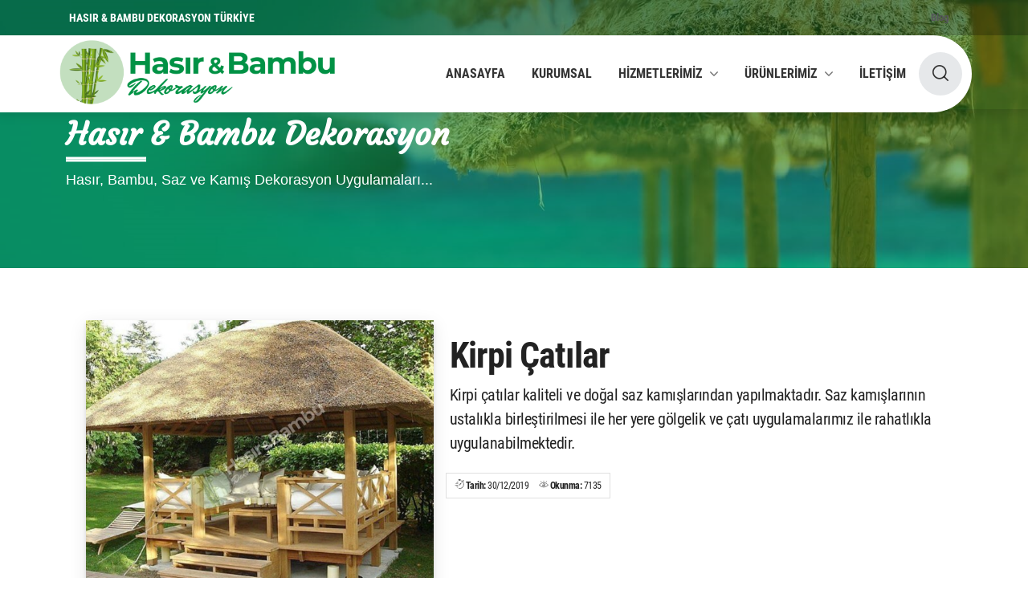

--- FILE ---
content_type: text/html; charset=utf-8
request_url: https://hasirbambudekorasyon.com/blog/kirpi-catilar
body_size: 12347
content:
<!DOCTYPE html>
<html dir="ltr" lang="tr">
<head>
    <meta charset="utf-8">
<title>Kirpi &#199;atılar | Kamış &#199;atı Kaplama </title>
<meta name="viewport" content="width=device-width, initial-scale=1.0">
<meta http-equiv="X-UA-Compatible" content="ie=edge">
<meta name="description" content="Kirpi &#231;atılar , doğal &#231;atılar kamelyalar &#252;zerinde de g&#246;lgelik olarak en &#231;ok tercih edilen uygulamalar arasında kirpi &#231;atılar yer almaktadır. 

" />
<meta name="viewport" content="width=device-width, initial-scale=1, maximum-scale=2">
<link href="/bundle/moderncss?v=fE75SP_GDt8YhBzy4PuvdN7Zwx4tVsDOzhSeSkJDeII1" rel="stylesheet"/>


<meta name="google-site-verification" content="_oD2TFB_l4pdLyjn7juq-XDoROLTj9ZbWNATZvfYpaY" />
<meta name="yandex-verification" content="6f69ad70133e3891" />
<link rel="apple-touch-icon" sizes="180x180" href="/Upload/7201/Favicon/apple-touch-icon.png">
<link rel="icon" type="image/png" sizes="32x32" href="/Upload/7201/Favicon/favicon-32x32.png">
<link rel="icon" type="image/png" sizes="16x16" href="/Upload/7201/Favicon/favicon-16x16.png">
<link rel="manifest" href="/Upload/7201/Favicon/site.webmanifest">
<meta name="p:domain_verify" content="d36f18dbce6b197fe6197d60443b7af1"/>

<link rel="stylesheet" href="/Content/Themes/freedom/css2/new-template.css">
<link rel="stylesheet" href="/Content/Themes/freedom/css2/roboto-condensed.css">
<link href="/content/themes/freedom/css2/hasirbambu.css" rel="stylesheet"/>
  <link rel="stylesheet" href="/Content/Themes/freedom/css2/ekstra.css">





<!--
Tarih
1/19/2026 12:05:04 AM
-->
    
    <meta property="fb:app_id">
    <meta property="fb:admins" />
    <meta property="og:url" content="https://hasirbambudekorasyon.com/blog/kirpi-catilar" />
    <meta property="og:type" content="article" />
    <meta property="og:title" content="Kirpi &#199;atılar" />
    <meta property="og:description" content="Kirpi &#231;atılar kaliteli ve doğal saz kamışlarından yapılmaktadır. Saz kamışlarının ustalıkla birleştirilmesi ile her yere g&#246;lgelik ve &#231;atı uygulamalarımız ile rahatlıkla uygulanabilmektedir. 
" />
    <meta property="og:image" content="https://hasirbambudekorasyon.com/Upload/7201/Images/kirpi-cati-2.jpg" />
   
         <script src="/Content/Themes/freedom/js2/new-script.js" defer></script>

</head>
<body class="preload">
    <a href="https://api.whatsapp.com/send?phone=+9053791497 53&amp;text=Hizmetleriniz hakkında bilgi almak istiyorum." class="mobil-whatsapp d-md-none d-block"><i class="fa fa-whatsapp-1"></i> <span class="d-none">Whatsapp</span></a>


    <div id="wrapper" class="master-default">
       <header class="yenises-header tp-header mobile-tp-none  fixed-header abs-header-md-up">
           <span class="fixedHeight" style="height:44px; display:none !important;"></span>
         <div class="top-nav bg-tra-dark dark-el">
            <div class="container-xl px-3 d-flex align-items-center">
                <span class="slogan fs-14 fw-600 me-auto color-white"> HASIR &amp; BAMBU DEKORASYON T&#220;RKİYE</span>
                                 <ul class="top-menu style1 dark fs-13 fw-600 anim-line ibl-white">
                      <li class='menuitem  menu'><a   href='/kategori/blog' class='' target='_self' id='18169'><i class='fa ty ty-loading fa-fw'></i> Blog</a></li>
                </ul>
            </div>

        </div>
        <div class="header-inner d-flex align-items-center">
            <div class="fixed-element container-xl d-flex align-items-center px-1 full-height">
                <div class="logo-area me-auto">
                     <a href="/" class="logo logo-default">
                        <img src="/Upload/7201/Images/hasir-bambu-dekorasyon-logo.png?height=150" alt="HASIR &amp; BAMBU DEKORASYON T&#220;RKİYE">
                    </a>
                </div>
                <div class="header-navs bt-dark b-0-md-up mobile-nav d-lg-flex align-items-center">
                    <ul class="header-menu main-menu style1 fs-15 fw-600 anim-line tiny-md">
                         <li class='menuitem  menu'><a   href='/' class='' target='_self' id='18166'>ANASAYFA</a></li><li class='menuitem  menu'><a  href='/sayfa/hakkimizda' class='' target='_self' id='18163'>KURUMSAL</a></li><li class=' menuitem  menu'><a   href='#' class='' target='_self' id='18164'>HİZMETLERİMİZ</a><ul class=''><li class=' menu'><a   href='/sayfa/hasir-dekorasyon' class='' target='_self' id='18239'>Hasır Dekorasyon</a></li><li class=' menu'><a   href='/blog/bambu-dekorasyon' class='' target='_self' id='18240'>Bambu Dekorasyon</a></li><li class=' menu'><a   href='/blog/saz-dekorasyon' class='' target='_self' id='20212'>Saz Dekorasyon</a></li><li class=' menu'><a   href='/blog/hasir-kamelya' class='' target='_self' id='23771'>Hasır Kamelya</a></li><li class=' menu'><a   href='/blog/hasir-cati' class='' target='_self' id='20689'>Hasır Çatı</a></li><li class=' menu'><a   href='/sayfa/kamis-cati' class='' target='_self' id='23773'>Kamış Çatı</a></li><li class=' menu'><a   href='/blog/bambu-cati' class='' target='_self' id='20247'>Bambu Çatı</a></li><li class=' menu'><a   href='/blog/kirpi-catilar' class='' target='_self' id='18237'>Kirpi Çatılar</a></li><li class=' menu'><a   href='/blog/saz-catilar' class='' target='_self' id='18235'>Saz Çatı Dekorasyon</a></li><li class=' menu'><a   href='/blog/dogal-ot-kaplama' class='' target='_self' id='18232'>Doğal Ot Kaplama</a></li><li class=' menu'><a   href='/sayfa/hasir-golgelik' class='' target='_self' id='18234'>Hasır Gölgelik</a></li><li class=' menu'><a   href='/blog/kamis-golgelik' class='' target='_self' id='20693'>Kamış Gölgelik</a></li><li class=' menu'><a   href='/blog/kamis-semsiyeler' class='' target='_self' id='18244'>Kamış Şemsiyeler</a></li><li class=' menu'><a   href='/kategori/hizmetlerimiz' class='' target='_self' id='18238'>Tüm Hizmetlerimiz</a></li></ul></li><li class=' menuitem  menu'><a  href='/sayfa/urunlerimiz' class='' target='_self' id='20568'>ÜRÜNLERİMİZ</a><ul class=''><li class=' menu'><a   href='/sayfa/hasir-semsiye' class='' target='_self' id='18247'>Hasır Şemsiye</a></li><li class=' menu'><a   href='/blog/bambu-semsiyeler' class='' target='_self' id='23774'>Bambu Şemsiye</a></li><li class=' menu'><a   href='/sayfa/bambu-kamis' class='' target='_self' id='20565'>Bambu Kamış</a></li><li class=' menu'><a   href='/sayfa/kamis-hasir' class='' target='_self' id='20566'>Kamış Hasır</a></li><li class=' menu'><a   href='/blog/kargi-cit' class='' target='_self' id='20940'>Kargı Çit</a></li><li class=' menu'><a   href='/blog/kamis-cit' class='' target='_self' id='20941'>Kamış Çit</a></li><li class=' menu'><a   href='/blog/bambu-cit' class='' target='_self' id='23772'>Bambu Çit</a></li><li class=' menu'><a   href='/blog/kargi-golgelik' class='' target='_self' id='20942'>Kargı Gölgelik</a></li><li class=' menu'><a   href='/blog/cin-otu-kamelya' class='' target='_self' id='20943'>Çin Otu Kamelya</a></li><li class=' menu'><a   href='/blog/bambu-hasir' class='' target='_self' id='20944'>Bambu Hasır</a></li><li class=' menu'><a   href='/sayfa/faydali-bilgiler' class='' target='_self' id='20682'>Faydalı Bilgiler</a></li></ul></li><li class='menuitem  menu'><a   href='/Home/Contact' class='' target='_self' id='18165'>İLETİŞİM</a></li>
                    </ul>
                   
                </div>

                            <a href="#" class="search-btn  me-2 style3 search-collapse"><i class="fa fa-search"></i></a>
            <a href="#" class="menu-collapse hide-md-up menu-trigger p-1 style2">
                    <span class="name me-2">Men&#252;</span>
                    <span class="bars">
                        <span class="bar"></span>
                        <span class="bar"></span>
                        <span class="bar"></span>
                    </span>
                </a>
            </div>

            <div class="search-bar h-search-bar">
                <div class="container">
                     <form action="">
                     <div class="clearfix pos-r" id="multiple-datasets">
                        <div class="input-wrap">
                            <input type="text" class="input typeahead" id="searchInput" placeholder="Hizmetlerimizde Arayınız" data-provide="typeahead" autocomplete="off">
                        </div>
                        </div>
                    </form>
                </div>

            </div>

        </div>
        <div class="s-overlay"></div>

    </header>
    <div class="h-overlay"></div>


        <div id="header-bottom">
            <div class="panel panel-default header-bottom-inner visible-lg visible-md" id="bp-53229" data-bid="14883" data-bpid="53229" data-place="header" style="position:relative">
    <div class="mb-20">
        <div class="">
           
 

          
               
          

<div class="slider-img-static d-flex align-items-center">
                          

    <img src="/Upload/7201/Images/9619173b-1833-4329-8ccd-49c7ddd4262d-banner-01.jpg?width=1600&amp;height=417&amp;mode=crop" class="static-bg" alt="<span class=&quot;courgette&quot;><br>Hasır &amp; Bambu Dekorasyon</span>">


                       <div class="container static-content-text ">
    <h4 class="static-content-title"><span><span class="courgette"><br>Hasır &amp; Bambu Dekorasyon</span></span></h4>
    <p class="static-content-desc width-600"> Hasır, Bambu, Saz ve Kamış Dekorasyon Uygulamaları...</p>
    </div>
        
                    </div>

        </div>
    </div>
</div>        <div class="clearfix"></div>

        </div>

          <div id="header-bottom-1">
           
        </div>

        <div id="main-content" class="container">
            <div id="one-column" class="clearfix">
                
                


<div id="content-detail" class="content-style1 table-menu-true" data-table>

    <div class="content-header roww m-0">
        <div class="colm-lg-5 img-wrap">
            <a href="/Upload/7201/Images/kirpi-cati-2.jpg?width=1024" title="Kirpi &#199;atılar" rel="lightbox[plants]"
                class="gallery-list-img shadow-all-10"><img alt="Kirpi &#199;atılar"
                    src="/Upload/7201/Images/kirpi-cati-2.jpg?width=600&height=480&Mode=Crop" class="img-responsive">
                <i class="fa fa-search"></i>
            </a>
        </div>
        <div class="colm-lg-7 text-wrap">
            <h1 class="title">Kirpi &#199;atılar</h1>
            <p class="desc">Kirpi &#231;atılar kaliteli ve doğal saz kamışlarından yapılmaktadır. Saz kamışlarının ustalıkla birleştirilmesi ile her yere g&#246;lgelik ve &#231;atı uygulamalarımız ile rahatlıkla uygulanabilmektedir. 
</p>
            <div class="panel-footer style-1">
                    <ul>
                        <li><i class="fa fa-time"></i> <strong>Tarih:</strong>
                            30/12/2019</li>
                        <li><i class="fa fa-eye"></i> <strong>Okunma:</strong> 7135</li>

                    </ul>
                </div>
        </div>
    </div>
    <div class="content-body section-padding">
        <div class="content-about  section-padding-big big-img">
<div class="about-text">
<div class="text-inner">
<h2 class="title">Kirpi Çatı Nasıl Yapılır?</h2>

<p class="info info1"><strong>Kirpi çatılar</strong> kaliteli ve doğal saz kamışlarından yapılmaktadır. <strong>Saz kamışlarının</strong> ustalıkla birleştirilmesi ile her yere gölgelik ve çatı uygulamalarımız ile rahatlıkla uygulanabilmektedir.</p>

<p class="info">Dayanıklı olması, doğal ve şık görünümü ve doğal bir izolasyon malzemesi gibi işlev görmesi sayesinde günümüzde son tüketiciler ve turizm işletmeleri tarafından en çok tercih edilen doğal çatı kaplama uygulamalarındandır.</p>

<p>Kamelyalar üzerinde de gölgelik olarak en çok tercih edilen uygulamalar arasında <strong>kirpi çatılar</strong> yer almaktadır.</p>
</div>
</div>

<div class="one-img">&nbsp;</div>
</div>

<div class="content-about  section-padding-big big-img reverse">
<div class="about-text">
<div class="text-inner">
<h2 class="title">Kirpi Çatılar Turizm İşletmelerinin Tercihi</h2>

<p>Sadece turizm işletmeleri değil evlerinizin, sitelerinizin bahçelerinde bulunan kamelyalar, kulübeler, kafeler, üzerinde yapılan kirpi çatı uygulamaları doğal ve şık bir görünüm sağlamaktadır.</p>

<p class="info info1">Koşuşturmacalı şehir hayatından muzdarip olan insanlar artık evlerinde ve bahçelerinde daha doğal ortamlar ve mekanlar oluşturmak istiyorlar. Bunun için <strong>kirpi çatıları</strong> günümüzde daha sık tercih eder hale gelmiştir.</p>

<p class="info"><strong>Kirpi çatılar</strong> kaliteli saz kamışlarının ustalıkla birleştirilmesi ile her çatı tipine ve mimarisine göre dizayn edilebilmektedir.</p>
</div>
</div>

<div class="one-img">&nbsp;</div>
</div>

<div class="content-about  section-padding-big big-img">
<div class="about-text">
<div class="text-inner">
<h2 class="title">Neden Kirpi Çatı Denilmektedir?</h2>

<p><strong>Kirpi Çatılara</strong> özel uygulama tekniği ile sonucunda çatının dış görünümü kirpiyi andırdığı için ve ülkemizde kolay anlatılabilmesi için zamanın önde gelen eski <strong>kamış çatı</strong> üstadlarımız bu çatı tipleri için &lsquo;&rsquo; <strong>Kirpi Çatı</strong>&rsquo; ismini uygun görmüşlerdir ve günümüzde halen kirpi çatı olarak anılmaya devam etmektedir.</p>

<p>Kirpi çatılar tamamlandıktan sonra özel bir alet ile düzleştirme işlemi yapılır bu sayde uzaktan bakıldığında sanki pürüzsüz bir halı düzeyi görünümü sağlar. Kirpi Çatılara yakından bakacak olursanız eşsiz saz kamışı dokusunu keşfedeceksiniz.</p>
</div>
</div>

<div class="one-img">&nbsp;</div>
</div>

<div class="three-img">&nbsp;</div>

<div class="content-about  section-padding-big big-img reverse">
<div class="about-text">
<div class="text-inner">
<h2 class="title">Kirpi Çatıların Avantajları Nelerdir?</h2>

<ul class="list2 mt-2">
	<li><i class="fa fa-check-2"></i>

	<p>Kirpi çatılar her alana uygulanabildiği gibi tamamen doğal malzemelerden yani doğal saz kamışlarından yapıldığı için insan sağlığını tehdit etmez ve çevre dostu yapılardır.</p>
	</li>
	<li><i class="fa fa-check-2"></i>
	<p>Kirpi çatılar deprem sırasında diğer çatı tiplerine göre çok daha güvenli yapılardır.</p>
	</li>
	<li><i class="fa fa-check-2"></i>
	<p>Kirpi çatılar kaliteli ve doğal saz kamışından yapıldığı için doğal bir izolasyon malzemesi olarak işlev görmektedir.</p>
	</li>
	<li><i class="fa fa-check-2"></i>
	<p>Kirpi çatıların altında yazın daha ılıman kışın ise yağmurlu, karlı ve soğuk havalarda ise daha sıcak hissedilmesini sağlamaktadır.</p>
	</li>
	<li><i class="fa fa-check-2"></i>
	<p>Kirpi çatılar işinin ustası kişilerce ve kaliteli saz kamışı kullanılarak yapıldığında dayanıklı ve uzun ömürlüdürler.</p>
	</li>
</ul>
</div>
</div>

<div class="one-img">&nbsp;</div>
</div>

<div class="three-img">&nbsp;</div>

<div class="content-about  section-padding-big big-img">
<div class="about-text">
<div class="text-inner">
<h2 class="title">Kirpi Çatı Yaptırırken Dikkat Edilmesi Gerekenler</h2>

<ul class="list2 mt-2">
	<li><i class="fa fa-check-2"></i>

	<p>Kirpi çatı uygulamasını dilediğiniz tüm mekanlarda gönül rahatlığı ile yaptırabilirsiniz.</p>
	</li>
	<li><i class="fa fa-check-2"></i>
	<p>Tabii ki de her işte olduğu gibi kirpi çatı yapımında da ustalık ve tecrübe en önemli kriterlerinden birisidir.</p>
	</li>
	<li><i class="fa fa-check-2"></i>
	<p>Usta ve tecrübeli kişilerce yapılan kirpi çatılar daha düzgün, daha estetik ve daha dayanıklı çatılar olmaktadır.</p>
	</li>
	<li><i class="fa fa-check-2"></i>
	<p>Kamış kaplama ve kirpi çatı uygulamalarınızı yaptırmadan önce çalışacağınız ekip ya da ustaların referanslarını görmeniz personelin kirpi çatı yapımında tecrübesinin olup olmadığı konusunda bilgi sahibi olmanızı sağlayacaktır.</p>
	</li>
	<li><i class="fa fa-check-2"></i>
	<p><a class="page-link" href="/blog/kirpi-cati-yapiminda-dikkat-edilmesi-gerekenler" title="Kirpi Çatı Yapımında Dikkat Edilmesi Gerekenler">Kirpi çatı yaptırıken dikkat edilmesi gerekenler</a> yazımızı da okuyabilirsiniz.</p>
	</li>
</ul>
</div>
</div>

<div class="one-img">&nbsp;</div>
</div>

<div class="content-about  section-padding-big big-img reverse">
<div class="about-text">
<div class="text-inner">
<h2 class="title">Kirpi Çatı Fiyatları</h2>

<p class="info info1">Sizler için en uygun ve en dayanıklı <strong>kirpi çatıları</strong> dilediğiniz mimari ve tasarımda evimizin çatısına, bahçenizdeki verandanın çatısına, kamelya çatılarınıza, otellerin bahçesinde bulunan kulübe, cafe ve diğer gölgelik alanlarınıza yerinde gözlemleyerek fiyatlandırma yapmaktayız.</p>

<p class="info info1">Lütfen <strong>kirpi çatı fiyatlarımız&nbsp;</strong>hakkında daha fazla bilgi almak için ve fiyat bilgisi almak için bizlere aşağıdaki numaradan ulaşınız.</p>

<p class="info">Hasır dekorasyon olarak 40 yıllık tecrübemizle sizlere kirpi çatı, kamış çatı, kamış gölgelik, saz çatı, hasır gölgelik uygulama ve hizmetlerimizle hizmet vermekteyiz.</p>
</div>
</div>

<div class="one-img">&nbsp;</div>
</div>

<div class="four-img py-2">&nbsp;</div>

<div class="clearfix mt-5" id="faq-list">
    <h3>Sık Sorulan Sorular</h3>
    <div aria-multiselectable="true" class="acc-1 mt-2" id="accordion" role="tablist">
        <div class="panel panel-default">
            <div class="panel-heading" id="heading1" role="tab">
                <h4 class="panel-title"><a aria-controls="collapse1" aria-expanded="true" class="faq-link"
                        data-parent="#accordion" data-toggle="collapse" href="#collapse1" role="button">Kirpi Çatı
                        Kaplama Nedir? </a>
                </h4>
            </div>

            <div aria-labelledby="heading1" class="panel-collapse collapse in" id="collapse1" role="tabpanel">
                <div class="panel-body">
                    <p>Kirpi çatı kaplama bir saz dekorasyon çatı kaplama uygulamasıdır.</p>
                    <p>Dünya genelinde en çok kullanılan saz çatı tekniği kirpi çatıdır. Esasında kirpi çatı kelimesi
                        ülkemize özel bir isimdir. Yurt dışında kirpi çatı diye bir kavram bulunmamaktadır. </p>
                    <p>Eski Saz Dekorasyon üstadlarımız bu saz çatıya yakından bakıldığında kirpiyi andırdığı için bir
                        ayrım yapmak adına kirpi çatı olarak söylemişlerdir.</p>
                </div>
            </div>
        </div>

        <div class="panel panel-default">
            <div class="panel-heading" id="heading8" role="tab">
                <h4 class="panel-title"><a aria-controls="collapse8" aria-expanded="false" class="faq-link collapsed"
                        data-parent="#accordion" data-toggle="collapse" href="#collapse8" role="button">Kirpi Çatıların
                        Neden En Sağlam Saz Çatıdır? </a>
                </h4>
            </div>

            <div aria-labelledby="heading8" class="panel-collapse collapse" id="collapse8" role="tabpanel">
                <div class="panel-body">
                    <p>Evet kirpi kamış çatılar en sağlam ve en uzun ömürlü saz çatı tipidir. Çünkü kirpi çatılarık
                        kalın ve sık dokusu onu sınıfının en uzun ömürlü saz çatısı yapmaya yeterlidir.</p>
                    <p>Kirpi çatılar iyi yapıldığı takdirde 20-30 yıl bir ömre sahip olacaktır. Kirpi çatı kalınlığı ve
                        sık dokusu kadar kalitesini etkileyen bir diğer unsurda kirpi çatıların eğimidir.</p>
                    <p>Uzun ömürlü bir kirpi kamış çatı inşa etmek için çatı eğiminin en az 45 derece olması çok iyi bir
                        kriterdir. Çatı eğimi arttıkça çatının yağmur suyunu kaydırması ve alt kısımlara geçirmeme
                        olasılığı artmaktadır.</p>
                    <p>Eğer çok uzun ömürlü bir kirpi kamış çatı yaptırmak istiyorsanız HAsır Bambu Dekorasyon 20 yılı
                        aşın süredir tecrübesiyle Türkiye'nin her yerinde kirpi çatı uygulamalarında hizmet vermektedir.
                    </p>
                </div>
            </div>
        </div>

        <div class="panel panel-default">
            <div class="panel-heading" id="heading9" role="tab">
                <h4 class="panel-title"><a aria-controls="collapse9" aria-expanded="false" class="faq-link collapsed"
                        data-parent="#accordion" data-toggle="collapse" href="#collapse9" role="button">Kirpi Çatı mı
                        Bambu Çatı mı Etmeliyiz? </a>
                </h4>
            </div>

            <div aria-labelledby="heading9" class="panel-collapse collapse" id="collapse9" role="tabpanel">
                <div class="panel-body">
                    <p>Kirpi çatı ve bambu çatılar farklı ürünler ve farklı teknikler ile yapılan birbirinden tamamen
                        farklı uygulamalardır.</p>
                    <p>Bambu çatı kaplama montaja hazır bambu kamış kargı ürünleri ile yapılmakta olup uygun fiyatlı ve
                        pratik çatı kaplama uygulamasıdır.</p>
                    <p>Kirpi çatılar ise sadece saz dekorasyon ustaları tarafından yapılabilen saz çatı uygulamalarıdır.
                    </p>
                    <p>Burada en önemli faktör sizin ihtiyaçlarınız ve bütçenizdir. Eğer ekonomik ve pratik bir uygulama
                        isterseniz bambu çatı kaplamayı tercih edebilirsiniz.</p>
                    <p>Çok daha uzun ömürlü ve doğal dokusu sizi büyüleyecek bir çatı kaplaması isterseniz kesinlikle
                        kirpi çatıyı tercih etmelisiniz.</p>
                </div>
            </div>
        </div>

        <div class="panel panel-default">
            <div class="panel-heading" id="heading2" role="tab">
                <h4 class="panel-title"><a aria-controls="collapse2" aria-expanded="false" class="faq-link collapsed"
                        data-parent="#accordion" data-toggle="collapse" href="#collapse2" role="button">Kirpi Çatıların
                        Ömrü Nekadar? </a>
                </h4>
            </div>

            <div aria-labelledby="heading2" class="panel-collapse collapse" id="collapse2" role="tabpanel">
                <div class="panel-body">
                    <p>Kirpi çatılar bahsettiğimiz gibi en uzun ömürlü saz çatı uygulamasıdır.</p>
                    <p>Kalın ve ustalıkla yapılmış bir kirpi çatı uygulaması en az 20-30 sene bir ömre sahip olabilir.
                        Ayrıca kirpi çatılar tamamen yenilenebilir malzemeler ile yapıldığı için zaman içerisinde
                        deforme olan ve yıpranan kısımlar onarılarak çatınızın ömrü daha da uzatılabilir.</p>
                </div>
            </div>
        </div>

        <div class="panel panel-default">
            <div class="panel-heading" id="heading7" role="tab">
                <h4 class="panel-title"><a aria-controls="collapse7" aria-expanded="false" class="faq-link collapsed"
                        data-parent="#accordion" data-toggle="collapse" href="#collapse7" role="button">Kirpi Çatı
                        Uygulamalarınız Garantili midir?</a>
                </h4>
            </div>

            <div aria-labelledby="heading7" class="panel-collapse collapse" id="collapse7" role="tabpanel">
                <div class="panel-body">
                    <p>Evet. Tüm ürün ve uygulamalarımızda olduğu gibi kirpi çatı uygulamalarımızda garanti kapsamı
                        içerisinedir.</p>
                    <p>Kirpi çatı granti şartlarımız ve koşullarımız uygulamadan uygulamaya değişmektedir. Kirpi çatı
                        kaplama garanti şartlarımız hakkında detaylı bilgi almak web sitemiz üzerindeki iletişim
                        bilgilerimizden bize ulaşabilirsiniz.</p>
                    <h4>Kirpi Çatı Kaplama Fiyat Teklifi Al</h4>
                    <p>Aşağıdaki irtibat numaralarımızdan bize ulaşarak hayalinizdeki projeyi bize aktarın ve sizin için
                        en uygun dekrasyon çözümlerini ve fiyatlarımızı birlikte belirleyelim.</p>
                    <div class="price-element">
                        <nav class="call-elements"><a class="whatsapp-call"
                                href="https://api.whatsapp.com/send?phone=+905379149753&amp;text=Hizmetleriniz hakkında bilgi almak istiyorum."
                                rel="nofollow"><i class="ty ty-whatsapp-1"></i> <span class="text"> <span
                                        class="name">WHATSAPP
                                        SİPARİŞ</span> <span class="number">+90 537 914 97 53</span> </span> </a> <a
                                class="phone-call" href="tel:+905379149753" rel="nofollow"> <i
                                    class="ty ty-call-center-1"></i> <span class="text"> <span class="name">MÜŞTERİ
                                        HİZMETLERİ</span> <span class="number">+90
                                        537 914 97 53</span> </span> </a></nav>
                    </div>
                </div>
            </div>
        </div>




    </div>
</div>


        <div class="clearfix">
            <div class="gallery-list-new">
                <div class="item">
                    <a href="/Upload/7201/Images/kirpi-cati-1.jpg?width=1024" rel="lightbox[plants]"
                class="gallery-list-img" title="Kirpi &#199;atılar"> <img class="lazyload" data-src="/Upload/7201/Images/kirpi-cati-1.jpg?width=600"
                            alt="Kirpi &#199;atılar"> <i class="fa fa-search"></i></a>
                </div>
                <div class="item">
                    <a href="/Upload/7201/Images/kirpi-cati-2.jpg?width=1024" rel="lightbox[plants]"
                class="gallery-list-img" title="Kirpi &#199;atılar"> <img class="lazyload" data-src="/Upload/7201/Images/kirpi-cati-2.jpg?width=600"
                            alt="Kirpi &#199;atılar"> <i class="fa fa-search"></i></a>
                </div>
                <div class="item">
                    <a href="/Upload/7201/Images/kirpi-cati-3.jpg?width=1024" rel="lightbox[plants]"
                class="gallery-list-img" title="Kirpi &#199;atılar"> <img class="lazyload" data-src="/Upload/7201/Images/kirpi-cati-3.jpg?width=600"
                            alt="Kirpi &#199;atılar"> <i class="fa fa-search"></i></a>
                </div>
                <div class="item">
                    <a href="/Upload/7201/Images/kamis-golgelik-1-3.jpg?width=1024" rel="lightbox[plants]"
                class="gallery-list-img" title="Kirpi &#199;atılar"> <img class="lazyload" data-src="/Upload/7201/Images/kamis-golgelik-1-3.jpg?width=600"
                            alt="Kirpi &#199;atılar"> <i class="fa fa-search"></i></a>
                </div>
                <div class="item">
                    <a href="/Upload/7201/Images/kamis-golgelik-7-2.jpg?width=1024" rel="lightbox[plants]"
                class="gallery-list-img" title="Kirpi &#199;atılar"> <img class="lazyload" data-src="/Upload/7201/Images/kamis-golgelik-7-2.jpg?width=600"
                            alt="Kirpi &#199;atılar"> <i class="fa fa-search"></i></a>
                </div>
                <div class="item">
                    <a href="/Upload/7201/Images/kamis-uygulamalar-4-2.jpg?width=1024" rel="lightbox[plants]"
                class="gallery-list-img" title="Kirpi &#199;atılar"> <img class="lazyload" data-src="/Upload/7201/Images/kamis-uygulamalar-4-2.jpg?width=600"
                            alt="Kirpi &#199;atılar"> <i class="fa fa-search"></i></a>
                </div>
                <div class="item">
                    <a href="/Upload/7201/Images/kamis-golgelik-8-2.jpg?width=1024" rel="lightbox[plants]"
                class="gallery-list-img" title="Kirpi &#199;atılar"> <img class="lazyload" data-src="/Upload/7201/Images/kamis-golgelik-8-2.jpg?width=600"
                            alt="Kirpi &#199;atılar"> <i class="fa fa-search"></i></a>
                </div>
                <div class="item">
                    <a href="/Upload/7201/Images/kamis-golgelik-2-2.jpg?width=1024" rel="lightbox[plants]"
                class="gallery-list-img" title="Kirpi &#199;atılar"> <img class="lazyload" data-src="/Upload/7201/Images/kamis-golgelik-2-2.jpg?width=600"
                            alt="Kirpi &#199;atılar"> <i class="fa fa-search"></i></a>
                </div>
                <div class="item">
                    <a href="/Upload/7201/Images/kamis-golgelik-3-2.jpg?width=1024" rel="lightbox[plants]"
                class="gallery-list-img" title="Kirpi &#199;atılar"> <img class="lazyload" data-src="/Upload/7201/Images/kamis-golgelik-3-2.jpg?width=600"
                            alt="Kirpi &#199;atılar"> <i class="fa fa-search"></i></a>
                </div>
                <div class="item">
                    <a href="/Upload/7201/Images/kamis-golgelik-4-2.jpg?width=1024" rel="lightbox[plants]"
                class="gallery-list-img" title="Kirpi &#199;atılar"> <img class="lazyload" data-src="/Upload/7201/Images/kamis-golgelik-4-2.jpg?width=600"
                            alt="Kirpi &#199;atılar"> <i class="fa fa-search"></i></a>
                </div>
                <div class="item">
                    <a href="/Upload/7201/Images/kamis-cati.jpg?width=1024" rel="lightbox[plants]"
                class="gallery-list-img" title="Kirpi &#199;atılar"> <img class="lazyload" data-src="/Upload/7201/Images/kamis-cati.jpg?width=600"
                            alt="Kirpi &#199;atılar"> <i class="fa fa-search"></i></a>
                </div>
                <div class="item">
                    <a href="/Upload/7201/Images/kirpi-cati.jpg?width=1024" rel="lightbox[plants]"
                class="gallery-list-img" title="Kirpi &#199;atılar"> <img class="lazyload" data-src="/Upload/7201/Images/kirpi-cati.jpg?width=600"
                            alt="Kirpi &#199;atılar"> <i class="fa fa-search"></i></a>
                </div>
                <div class="item">
                    <a href="/Upload/7201/Images/kirpi-cati-4.jpg?width=1024" rel="lightbox[plants]"
                class="gallery-list-img" title="Kirpi &#199;atılar"> <img class="lazyload" data-src="/Upload/7201/Images/kirpi-cati-4.jpg?width=600"
                            alt="Kirpi &#199;atılar"> <i class="fa fa-search"></i></a>
                </div>
                <div class="item">
                    <a href="/Upload/7201/Images/45-2.jpg?width=1024" rel="lightbox[plants]"
                class="gallery-list-img" title="Kirpi &#199;atılar"> <img class="lazyload" data-src="/Upload/7201/Images/45-2.jpg?width=600"
                            alt="Kirpi &#199;atılar"> <i class="fa fa-search"></i></a>
                </div>
                <div class="item">
                    <a href="/Upload/7201/Images/48.jpg?width=1024" rel="lightbox[plants]"
                class="gallery-list-img" title="Kirpi &#199;atılar"> <img class="lazyload" data-src="/Upload/7201/Images/48.jpg?width=600"
                            alt="Kirpi &#199;atılar"> <i class="fa fa-search"></i></a>
                </div>
                <div class="item">
                    <a href="/Upload/7201/Images/15-2.jpg?width=1024" rel="lightbox[plants]"
                class="gallery-list-img" title="Kirpi &#199;atılar"> <img class="lazyload" data-src="/Upload/7201/Images/15-2.jpg?width=600"
                            alt="Kirpi &#199;atılar"> <i class="fa fa-search"></i></a>
                </div>
            </div>
        </div>
    </div>
</div>


            </div> <!-- One-column Alanı Biter-->
        </div><!-- MAin-content Alanı Biter-->


         <div id="footer-top-1">
           
        </div>

        <div id="footer-top" class="clearfix">
            
        </div>




   <footer class="ty-footer third-bg center-md">
        <div class="inner-footer border-b">
            <div class="container-xl container-big2 d-lg-flex">
                <div class="colm-lg-3 footer-block">
                        
                    <a href="/"  class="footer-logo logo logo-default pb-5">
                        <img src="/Upload/7201/Images/hasir-bambu-dekorasyon-logo.png?height=80">
                    </a>
                     <a class="link-grup" href="tel:+905379149753">
                            <i class="fa fa-call-center-2"></i>
                            <span class="text">
                                <span class="name">İrtibat Numaramız</span>
                                <span class="number style-first-word">+90 537 914 97 53</span>
                            </span>
                        </a>

                    <ul class="f-social justify-content-md-end py-3 fourth">
                      <li><a href='http://www.facebook.com/HasirBambuDekorasyon' class='facebook' data-toggle='tooltip' data-placement='top' data-original-title='Facebook' target='_blank'><i class='fa fa-facebook'></i></a></li>
<li><a href='http://www.twitter.com/hasir_bambu' class='twitter' data-toggle='tooltip' data-placement='top' target='_blank'><i class='fa fa-twitter'></i></a></li>
<li><a href='http://www.pinterest.com/Hasir_Bambu_Dekorasyon' class='pinterest' data-toggle='tooltip' data-placement='top' target='_blank'><i class='fa fa-pinterest'></i></a></li>
<li><a href='http://www.instagram.com/hasir_bambu_dekorasyon' class='instagram' data-toggle='tooltip' data-placement='top' target='_blank'><i class='fa fa-instagram'></i></a></li>

                    </ul>
                   

                </div>

                <div class="colm-lg-3 footer-block">
                    <div class="accordion-item">
                        <h4 class="footer-title">Hasır & Bambu Dekorasyon</h4>
                        <div class="acc-body">
                            <ul class="footer-menu fs-14 fw-500 border-b-md-down">
                                  <li class='menuitem  menu'><a   href='/' class='' target='_self' id='18171'>ANASAYFA</a></li><li class='menuitem  menu'><a  href='/sayfa/hakkimizda' class='' target='_self' id='18174'>KURUMSAL</a></li><li class='menuitem  menu'><a   href='/kategori/blog' class='' target='_self' id='18266'>BLOG</a></li><li class='menuitem  menu'><a  href='/sayfa/faydali-bilgiler' class='' target='_self' id='18528'>FAYDALI BİLGİLER</a></li><li class='menuitem  menu'><a   href='/kategori/bizden-haberler' class='' target='_self' id='18267'>BİZDEN HABERLER</a></li><li class='menuitem  menu'><a   href='/Home/Contact' class='' target='_self' id='18172'>İLETİŞİM</a></li>
                            </ul>
                        </div>

                    </div>
                </div>
                <div class="colm-lg-3 footer-block">
                    <div class="accordion-item">
                        <h4 class="footer-title">PROJELER</h4>
                        <div class="acc-body">
                            <ul class="footer-menu fs-14 fw-500 border-b-md-down">
                                  <li class='menuitem  menu'><a   href='/blog/saz-dekorasyon' class='' target='_self' id='20921'>SAZ DEKORASYON</a></li><li class='menuitem  menu'><a  href='/sayfa/hasir-dekorasyon' class='' target='_self' id='20933'>HASIR DEKORASYON</a></li><li class='menuitem  menu'><a   href='/blog/bambu-dekorasyon' class='' target='_self' id='20922'>BAMBU DEKORASYON</a></li><li class='menuitem  menu'><a  href='/sayfa/hasir-semsiye' class='' target='_self' id='20931'>HASIR ŞEMSİYE</a></li><li class='menuitem  menu'><a  href='/sayfa/hasir-golgelik' class='' target='_self' id='20932'>HASIR GÖLGELİK</a></li><li class='menuitem  menu'><a   href='/blog/bambu-semsiyeler' class='' target='_self' id='20925'>BAMBU ŞEMSİYE</a></li><li class='menuitem  menu'><a   href='/blog/saz-semsiye' class='' target='_self' id='20923'>SAZ ŞEMSİYE</a></li><li class='menuitem  menu'><a  href='/sayfa/kamis-cati' class='' target='_self' id='20920'>KAMIŞ ÇATI</a></li><li class='menuitem  menu'><a   href='/blog/saz-catilar' class='' target='_self' id='20930'>SAZ ÇATI</a></li><li class='menuitem  menu'><a   href='/blog/kirpi-catilar' class='' target='_self' id='20926'>KİRPİ ÇATI</a></li><li class='menuitem  menu'><a   href='/blog/bambu-cati' class='' target='_self' id='20927'>BAMBU ÇATI</a></li><li class='menuitem  menu'><a   href='/blog/kamis-semsiyeler' class='' target='_self' id='20924'>KAMIŞ ŞEMİSYE</a></li><li class='menuitem  menu'><a   href='/blog/hasir-cati' class='' target='_self' id='20917'>HASIR ÇATI</a></li><li class='menuitem  menu'><a  href='/sayfa/bambu-kamis' class='' target='_self' id='20918'>BAMBU ÇİT RULO</a></li><li class='menuitem  menu'><a   href='/blog/hasir-kamelya' class='' target='_self' id='20928'>HASIR KAMELYA</a></li><li class='menuitem  menu'><a   href='/blog/dogal-ot-kaplama' class='' target='_self' id='20929'>DOĞAL OT KAPLAMA</a></li><li class='menuitem  menu'><a  href='/sayfa/kamis-hasir' class='' target='_self' id='20919'>KAMIŞ ÇİT</a></li>

                            </ul>
                        </div>

                    </div>
                </div>
                <div class="colm-lg-3 footer-block">
                    <div class="accordion-item">
                        <h4 class="footer-title">İLETİŞİM BİLGİLERİMİZ</h4>
                        <div class="acc-body">
                            <ul class="footer-contact pb-4 text-left">
                                <li><a href="tel:+905379149753"><i class="fa fa-phone"></i> +90 537 914 97 53</a></li>
                                <li><a href="mailto:info@hasirbambudekorasyon.com/"><i class="fa fa-envelope-o"></i> info@hasirbambudekorasyon.com/</a></li>
                                <li><a href="/Home/Contact")"><i class="fa fa-map"></i> Ata Mahallesi Akdeniz Caddesi C:Blok Kat:1, 09100 Efeler/Aydın</a></li>
                            </ul>
                        </div>


                    </div>
                </div>

            </div>
        </div>
        <div class="footer-down">
            <div class="container-xl container-big2 d-lg-flex align-items-center">
                <p class="footer-message fs-12">&copy; Tüm hakları saklıdır hasirbambudekorasyon.com&nbsp; 2022.&nbsp;<br />
40 Yıldır babadan oğula geçen tecrübe ve deneyimlerimizle hasır çatı, saz çatı, hasır gölgelik, kamış çatı, doğal ot kaplama,<br />
doğal çatılar, bali evleri, kamış kaplama, kamış gölgelik, kamelya gölgelik, saz çatı, bambu çatı uygulama ve hizmetlerimizle<br />
Tüm Türkiye çapında sizlere aşkla ve büyük özenle hizmet vermekten büyük mutluluk duyuyoruz.<br />
Her geçen gün büyüyen müşteri portföyümüzle ve artan personel gücümüzle sizlerin de hayalinizdeki çatı ve kaplama uygularımızı<br />
yapmak için sabırsızlanıyoruz.<br />
<span style="font-size:14px;"><a class="page-link" href="https://www.tercihyazilim.com/Page/web-site-tasarimi" target="_blank" title="Web Tasarım ">Web Tasarım</a> Tercih Yazılım</span><br />
&nbsp;
<ul class="footer-menu2 ms-auto fs-13">
	<li class="menuitem  menu"><a href="/sayfa/gizlilik-politikasi-kisisel-verilerin-korunmasi" id="22840" rel="nofollow" target="_self">KVKK Aydınlatma Metni</a></li>
	<li class="menuitem  menu"><a href="/sayfa/gizlilik-ilkeleri" id="22841" rel="nofollow" target="_self">Gizlilik Politikası</a></li>
</ul>
</p>
                <ul class="footer-menu2 ms-auto fs-13">
                      
                </ul>
            </div>
        </div>
       
    </footer>
    </div>
        <button class="scroll-top" data-scroll="up" type="button">
        <i class="fa fa-arrow-up"></i>
    </button>
    <link id="sitecss" href="/Upload/7201/Css/Color/73ffb2d7-732e-452c-9992-ea117ac774db.css?v=202307112302398079" rel="stylesheet" type="text/css" />
<script src='/bundles/modernscripts?v=azxTYSWKoXYics7HDWkQZPDd_a-8X9nqtDz7GQPnfhE1'></script>
<script type="text/javascript">
(function(i,s,o,g,r,a,m){i['GoogleAnalyticsObject']=r;i[r]=i[r]||function(){
(i[r].q=i[r].q||[]).push(arguments)},i[r].l=1*new Date();a=s.createElement(o),
m=s.getElementsByTagName(o)[0];a.async=1;a.src=g;m.parentNode.insertBefore(a,m)
})(window,document,'script','//www.google-analytics.com/analytics.js','ga');
ga('create', 'UA-156023254-1', 'auto');
ga('send', 'pageview');
</script>


    <!--desktop-template 1/19/2026 12:05:04 AM -->

    
    <script type="text/javascript">
        window.fbAsyncInit = function () {
            FB.init({
                appId: '',
                xfbml: true,
                version: 'v2.3'
            });
        };

        (function (d, s, id) {
            var js, fjs = d.getElementsByTagName(s)[0];
            if (d.getElementById(id)) { return; }
            js = d.createElement(s); js.id = id;
            js.src = "//connect.facebook.net/en_US/sdk.js";
            fjs.parentNode.insertBefore(js, fjs);
        }(document, 'script', 'facebook-jssdk'));

        (function (d) {
            var js, id = 'facebook-jssdk'; if (d.getElementById(id)) { return; }
            js = d.createElement('script'); js.id = id; js.async = true;
            js.src = "//connect.facebook.net/tr_TR/all.js";
            d.getElementsByTagName('head')[0].appendChild(js);
        }(document));

        var comment_callback = function (response) {
            console.log("comment_callback");
            console.log(response);
        }
        $(document).ready(function () {
            //$('iframe').each(function () {
            //    var url = $(this).attr("src");
            //    console.log(url);
            //    $(this).attr("src", url + "?wmode=transparent");
            //});
        });
    </script>

</body>
</html>

--- FILE ---
content_type: text/css; charset=utf-8
request_url: https://hasirbambudekorasyon.com/bundle/moderncss?v=fE75SP_GDt8YhBzy4PuvdN7Zwx4tVsDOzhSeSkJDeII1
body_size: 178853
content:
/* Minification failed. Returning unminified contents.
(10388,105849): run-time error CSS1038: Expected hex color, found '#ffff'
(10392,340963): run-time error CSS1038: Expected hex color, found '#ffff'
 */
/*!
 * Bootstrap v3.3.5 (http://getbootstrap.com)
 * Copyright 2011-2015 Twitter, Inc.
 * Licensed under MIT (https://github.com/twbs/bootstrap/blob/master/LICENSE)
 */ /*! normalize.css v3.0.3 | MIT License | github.com/necolas/normalize.css */
html {
  font-family: sans-serif;
  -webkit-text-size-adjust: 100%;
  -ms-text-size-adjust: 100%;
}
body {
  margin: 0;
}
article,
aside,
details,
figcaption,
figure,
footer,
header,
hgroup,
main,
menu,
nav,
section,
summary {
  display: block;
}
audio,
canvas,
progress,
video {
  display: inline-block;
  vertical-align: baseline;
}
audio:not([controls]) {
  display: none;
  height: 0;
}
[hidden],
template {
  display: none;
}
a {
  background-color: transparent;
}
a:active,
a:hover {
  outline: 0;
}
abbr[title] {
  border-bottom: 1px dotted;
}
b,
strong {
  font-weight: 700;
}
dfn {
  font-style: italic;
}
h1 {
  margin: 0.67em 0;
  font-size: 2em;
}
mark {
  color: #000;
  background: #ff0;
}
small {
  font-size: 80%;
}
sub,
sup {
  position: relative;
  font-size: 75%;
  line-height: 0;
  vertical-align: baseline;
}
sup {
  top: -0.5em;
}
sub {
  bottom: -0.25em;
}
img {
  border: 0;
}
svg:not(:root) {
  overflow: hidden;
}
figure {
  margin: 1em 40px;
}
hr {
  height: 0;
  -webkit-box-sizing: content-box;
  -moz-box-sizing: content-box;
  box-sizing: content-box;
}
pre {
  overflow: auto;
}
code,
kbd,
pre,
samp {
  font-family: monospace, monospace;
  font-size: 1em;
}
button,
input,
optgroup,
select,
textarea {
  margin: 0;
  font: inherit;
  color: inherit;
}
button {
  overflow: visible;
}
button,
select {
  text-transform: none;
}
button,
html input[type="button"],
input[type="reset"],
input[type="submit"] {
  -webkit-appearance: button;
  cursor: pointer;
}
button[disabled],
html input[disabled] {
  cursor: default;
}
button::-moz-focus-inner,
input::-moz-focus-inner {
  padding: 0;
  border: 0;
}
input {
  line-height: normal;
}
input[type="checkbox"],
input[type="radio"] {
  -webkit-box-sizing: border-box;
  -moz-box-sizing: border-box;
  box-sizing: border-box;
  padding: 0;
}
input[type="number"]::-webkit-inner-spin-button,
input[type="number"]::-webkit-outer-spin-button {
  height: auto;
}
input[type="search"] {
  -webkit-box-sizing: content-box;
  -moz-box-sizing: content-box;
  box-sizing: content-box;
  -webkit-appearance: textfield;
}
input[type="search"]::-webkit-search-cancel-button,
input[type="search"]::-webkit-search-decoration {
  -webkit-appearance: none;
}
fieldset {
  padding: 0.35em 0.625em 0.75em;
  margin: 0 2px;
  border: 1px solid silver;
}
legend {
  padding: 0;
  border: 0;
}
textarea {
  overflow: auto;
}
optgroup {
  font-weight: 700;
}
table {
  border-spacing: 0;
  border-collapse: collapse;
}
td,
th {
  padding: 0;
} /*! Source: https://github.com/h5bp/html5-boilerplate/blob/master/src/css/main.css */
@media print {
  *,
  :after,
  :before {
    color: #000 !important;
    text-shadow: none !important;
    background: 0 0 !important;
    -webkit-box-shadow: none !important;
    box-shadow: none !important;
  }
  a,
  a:visited {
    text-decoration: underline;
  }
  a[href]:after {
    content: " (" attr(href) ")";
  }
  abbr[title]:after {
    content: " (" attr(title) ")";
  }
  a[href^="javascript:"]:after,
  a[href^="#"]:after {
    content: "";
  }
  blockquote,
  pre {
    border: 1px solid #999;
    page-break-inside: avoid;
  }
  thead {
    display: table-header-group;
  }
  img,
  tr {
    page-break-inside: avoid;
  }
  img {
    max-width: 100% !important;
  }
  h2,
  h3,
  p {
    orphans: 3;
    widows: 3;
  }
  h2,
  h3 {
    page-break-after: avoid;
  }
  .navbar {
    display: none;
  }
  .btn > .caret,
  .dropup > .btn > .caret {
    border-top-color: #000 !important;
  }
  .label {
    border: 1px solid #000;
  }
  .table {
    border-collapse: collapse !important;
  }
  .table td,
  .table th {
    background-color: #fff !important;
  }
  .table-bordered td,
  .table-bordered th {
    border: 1px solid #ddd !important;
  }
}
@font-face {
  font-family: "Glyphicons Halflings";
  src: url(../fonts/glyphicons-halflings-regular.eot);
  src: url(../fonts/glyphicons-halflings-regular.eot?#iefix)
      format("embedded-opentype"),
    url(../fonts/glyphicons-halflings-regular.woff2) format("woff2"),
    url(../fonts/glyphicons-halflings-regular.woff) format("woff"),
    url(../fonts/glyphicons-halflings-regular.ttf) format("truetype"),
    url(../fonts/glyphicons-halflings-regular.svg#glyphicons_halflingsregular)
      format("svg");
}
.glyphicon {
  position: relative;
  top: 1px;
  display: inline-block;
  font-family: "Glyphicons Halflings";
  font-style: normal;
  font-weight: 400;
  line-height: 1;
  -webkit-font-smoothing: antialiased;
  -moz-osx-font-smoothing: grayscale;
}
.glyphicon-asterisk:before {
  content: "\2a";
}
.glyphicon-plus:before {
  content: "\2b";
}
.glyphicon-eur:before,
.glyphicon-euro:before {
  content: "\20ac";
}
.glyphicon-minus:before {
  content: "\2212";
}
.glyphicon-cloud:before {
  content: "\2601";
}
.glyphicon-envelope:before {
  content: "\2709";
}
.glyphicon-pencil:before {
  content: "\270f";
}
.glyphicon-glass:before {
  content: "\e001";
}
.glyphicon-music:before {
  content: "\e002";
}
.glyphicon-search:before {
  content: "\e003";
}
.glyphicon-heart:before {
  content: "\e005";
}
.glyphicon-star:before {
  content: "\e006";
}
.glyphicon-star-empty:before {
  content: "\e007";
}
.glyphicon-user:before {
  content: "\e008";
}
.glyphicon-film:before {
  content: "\e009";
}
.glyphicon-th-large:before {
  content: "\e010";
}
.glyphicon-th:before {
  content: "\e011";
}
.glyphicon-th-list:before {
  content: "\e012";
}
.glyphicon-ok:before {
  content: "\e013";
}
.glyphicon-remove:before {
  content: "\e014";
}
.glyphicon-zoom-in:before {
  content: "\e015";
}
.glyphicon-zoom-out:before {
  content: "\e016";
}
.glyphicon-off:before {
  content: "\e017";
}
.glyphicon-signal:before {
  content: "\e018";
}
.glyphicon-cog:before {
  content: "\e019";
}
.glyphicon-trash:before {
  content: "\e020";
}
.glyphicon-home:before {
  content: "\e021";
}
.glyphicon-file:before {
  content: "\e022";
}
.glyphicon-time:before {
  content: "\e023";
}
.glyphicon-road:before {
  content: "\e024";
}
.glyphicon-download-alt:before {
  content: "\e025";
}
.glyphicon-download:before {
  content: "\e026";
}
.glyphicon-upload:before {
  content: "\e027";
}
.glyphicon-inbox:before {
  content: "\e028";
}
.glyphicon-play-circle:before {
  content: "\e029";
}
.glyphicon-repeat:before {
  content: "\e030";
}
.glyphicon-refresh:before {
  content: "\e031";
}
.glyphicon-list-alt:before {
  content: "\e032";
}
.glyphicon-lock:before {
  content: "\e033";
}
.glyphicon-flag:before {
  content: "\e034";
}
.glyphicon-headphones:before {
  content: "\e035";
}
.glyphicon-volume-off:before {
  content: "\e036";
}
.glyphicon-volume-down:before {
  content: "\e037";
}
.glyphicon-volume-up:before {
  content: "\e038";
}
.glyphicon-qrcode:before {
  content: "\e039";
}
.glyphicon-barcode:before {
  content: "\e040";
}
.glyphicon-tag:before {
  content: "\e041";
}
.glyphicon-tags:before {
  content: "\e042";
}
.glyphicon-book:before {
  content: "\e043";
}
.glyphicon-bookmark:before {
  content: "\e044";
}
.glyphicon-print:before {
  content: "\e045";
}
.glyphicon-camera:before {
  content: "\e046";
}
.glyphicon-font:before {
  content: "\e047";
}
.glyphicon-bold:before {
  content: "\e048";
}
.glyphicon-italic:before {
  content: "\e049";
}
.glyphicon-text-height:before {
  content: "\e050";
}
.glyphicon-text-width:before {
  content: "\e051";
}
.glyphicon-align-left:before {
  content: "\e052";
}
.glyphicon-align-center:before {
  content: "\e053";
}
.glyphicon-align-right:before {
  content: "\e054";
}
.glyphicon-align-justify:before {
  content: "\e055";
}
.glyphicon-list:before {
  content: "\e056";
}
.glyphicon-indent-left:before {
  content: "\e057";
}
.glyphicon-indent-right:before {
  content: "\e058";
}
.glyphicon-facetime-video:before {
  content: "\e059";
}
.glyphicon-picture:before {
  content: "\e060";
}
.glyphicon-map-marker:before {
  content: "\e062";
}
.glyphicon-adjust:before {
  content: "\e063";
}
.glyphicon-tint:before {
  content: "\e064";
}
.glyphicon-edit:before {
  content: "\e065";
}
.glyphicon-share:before {
  content: "\e066";
}
.glyphicon-check:before {
  content: "\e067";
}
.glyphicon-move:before {
  content: "\e068";
}
.glyphicon-step-backward:before {
  content: "\e069";
}
.glyphicon-fast-backward:before {
  content: "\e070";
}
.glyphicon-backward:before {
  content: "\e071";
}
.glyphicon-play:before {
  content: "\e072";
}
.glyphicon-pause:before {
  content: "\e073";
}
.glyphicon-stop:before {
  content: "\e074";
}
.glyphicon-forward:before {
  content: "\e075";
}
.glyphicon-fast-forward:before {
  content: "\e076";
}
.glyphicon-step-forward:before {
  content: "\e077";
}
.glyphicon-eject:before {
  content: "\e078";
}
.glyphicon-chevron-left:before {
  content: "\e079";
}
.glyphicon-chevron-right:before {
  content: "\e080";
}
.glyphicon-plus-sign:before {
  content: "\e081";
}
.glyphicon-minus-sign:before {
  content: "\e082";
}
.glyphicon-remove-sign:before {
  content: "\e083";
}
.glyphicon-ok-sign:before {
  content: "\e084";
}
.glyphicon-question-sign:before {
  content: "\e085";
}
.glyphicon-info-sign:before {
  content: "\e086";
}
.glyphicon-screenshot:before {
  content: "\e087";
}
.glyphicon-remove-circle:before {
  content: "\e088";
}
.glyphicon-ok-circle:before {
  content: "\e089";
}
.glyphicon-ban-circle:before {
  content: "\e090";
}
.glyphicon-arrow-left:before {
  content: "\e091";
}
.glyphicon-arrow-right:before {
  content: "\e092";
}
.glyphicon-arrow-up:before {
  content: "\e093";
}
.glyphicon-arrow-down:before {
  content: "\e094";
}
.glyphicon-share-alt:before {
  content: "\e095";
}
.glyphicon-resize-full:before {
  content: "\e096";
}
.glyphicon-resize-small:before {
  content: "\e097";
}
.glyphicon-exclamation-sign:before {
  content: "\e101";
}
.glyphicon-gift:before {
  content: "\e102";
}
.glyphicon-leaf:before {
  content: "\e103";
}
.glyphicon-fire:before {
  content: "\e104";
}
.glyphicon-eye-open:before {
  content: "\e105";
}
.glyphicon-eye-close:before {
  content: "\e106";
}
.glyphicon-warning-sign:before {
  content: "\e107";
}
.glyphicon-plane:before {
  content: "\e108";
}
.glyphicon-calendar:before {
  content: "\e109";
}
.glyphicon-random:before {
  content: "\e110";
}
.glyphicon-comment:before {
  content: "\e111";
}
.glyphicon-magnet:before {
  content: "\e112";
}
.glyphicon-chevron-up:before {
  content: "\e113";
}
.glyphicon-chevron-down:before {
  content: "\e114";
}
.glyphicon-retweet:before {
  content: "\e115";
}
.glyphicon-shopping-cart:before {
  content: "\e116";
}
.glyphicon-folder-close:before {
  content: "\e117";
}
.glyphicon-folder-open:before {
  content: "\e118";
}
.glyphicon-resize-vertical:before {
  content: "\e119";
}
.glyphicon-resize-horizontal:before {
  content: "\e120";
}
.glyphicon-hdd:before {
  content: "\e121";
}
.glyphicon-bullhorn:before {
  content: "\e122";
}
.glyphicon-bell:before {
  content: "\e123";
}
.glyphicon-certificate:before {
  content: "\e124";
}
.glyphicon-thumbs-up:before {
  content: "\e125";
}
.glyphicon-thumbs-down:before {
  content: "\e126";
}
.glyphicon-hand-right:before {
  content: "\e127";
}
.glyphicon-hand-left:before {
  content: "\e128";
}
.glyphicon-hand-up:before {
  content: "\e129";
}
.glyphicon-hand-down:before {
  content: "\e130";
}
.glyphicon-circle-arrow-right:before {
  content: "\e131";
}
.glyphicon-circle-arrow-left:before {
  content: "\e132";
}
.glyphicon-circle-arrow-up:before {
  content: "\e133";
}
.glyphicon-circle-arrow-down:before {
  content: "\e134";
}
.glyphicon-globe:before {
  content: "\e135";
}
.glyphicon-wrench:before {
  content: "\e136";
}
.glyphicon-tasks:before {
  content: "\e137";
}
.glyphicon-filter:before {
  content: "\e138";
}
.glyphicon-briefcase:before {
  content: "\e139";
}
.glyphicon-fullscreen:before {
  content: "\e140";
}
.glyphicon-dashboard:before {
  content: "\e141";
}
.glyphicon-paperclip:before {
  content: "\e142";
}
.glyphicon-heart-empty:before {
  content: "\e143";
}
.glyphicon-link:before {
  content: "\e144";
}
.glyphicon-phone:before {
  content: "\e145";
}
.glyphicon-pushpin:before {
  content: "\e146";
}
.glyphicon-usd:before {
  content: "\e148";
}
.glyphicon-gbp:before {
  content: "\e149";
}
.glyphicon-sort:before {
  content: "\e150";
}
.glyphicon-sort-by-alphabet:before {
  content: "\e151";
}
.glyphicon-sort-by-alphabet-alt:before {
  content: "\e152";
}
.glyphicon-sort-by-order:before {
  content: "\e153";
}
.glyphicon-sort-by-order-alt:before {
  content: "\e154";
}
.glyphicon-sort-by-attributes:before {
  content: "\e155";
}
.glyphicon-sort-by-attributes-alt:before {
  content: "\e156";
}
.glyphicon-unchecked:before {
  content: "\e157";
}
.glyphicon-expand:before {
  content: "\e158";
}
.glyphicon-collapse-down:before {
  content: "\e159";
}
.glyphicon-collapse-up:before {
  content: "\e160";
}
.glyphicon-log-in:before {
  content: "\e161";
}
.glyphicon-flash:before {
  content: "\e162";
}
.glyphicon-log-out:before {
  content: "\e163";
}
.glyphicon-new-window:before {
  content: "\e164";
}
.glyphicon-record:before {
  content: "\e165";
}
.glyphicon-save:before {
  content: "\e166";
}
.glyphicon-open:before {
  content: "\e167";
}
.glyphicon-saved:before {
  content: "\e168";
}
.glyphicon-import:before {
  content: "\e169";
}
.glyphicon-export:before {
  content: "\e170";
}
.glyphicon-send:before {
  content: "\e171";
}
.glyphicon-floppy-disk:before {
  content: "\e172";
}
.glyphicon-floppy-saved:before {
  content: "\e173";
}
.glyphicon-floppy-remove:before {
  content: "\e174";
}
.glyphicon-floppy-save:before {
  content: "\e175";
}
.glyphicon-floppy-open:before {
  content: "\e176";
}
.glyphicon-credit-card:before {
  content: "\e177";
}
.glyphicon-transfer:before {
  content: "\e178";
}
.glyphicon-cutlery:before {
  content: "\e179";
}
.glyphicon-header:before {
  content: "\e180";
}
.glyphicon-compressed:before {
  content: "\e181";
}
.glyphicon-earphone:before {
  content: "\e182";
}
.glyphicon-phone-alt:before {
  content: "\e183";
}
.glyphicon-tower:before {
  content: "\e184";
}
.glyphicon-stats:before {
  content: "\e185";
}
.glyphicon-sd-video:before {
  content: "\e186";
}
.glyphicon-hd-video:before {
  content: "\e187";
}
.glyphicon-subtitles:before {
  content: "\e188";
}
.glyphicon-sound-stereo:before {
  content: "\e189";
}
.glyphicon-sound-dolby:before {
  content: "\e190";
}
.glyphicon-sound-5-1:before {
  content: "\e191";
}
.glyphicon-sound-6-1:before {
  content: "\e192";
}
.glyphicon-sound-7-1:before {
  content: "\e193";
}
.glyphicon-copyright-mark:before {
  content: "\e194";
}
.glyphicon-registration-mark:before {
  content: "\e195";
}
.glyphicon-cloud-download:before {
  content: "\e197";
}
.glyphicon-cloud-upload:before {
  content: "\e198";
}
.glyphicon-tree-conifer:before {
  content: "\e199";
}
.glyphicon-tree-deciduous:before {
  content: "\e200";
}
.glyphicon-cd:before {
  content: "\e201";
}
.glyphicon-save-file:before {
  content: "\e202";
}
.glyphicon-open-file:before {
  content: "\e203";
}
.glyphicon-level-up:before {
  content: "\e204";
}
.glyphicon-copy:before {
  content: "\e205";
}
.glyphicon-paste:before {
  content: "\e206";
}
.glyphicon-alert:before {
  content: "\e209";
}
.glyphicon-equalizer:before {
  content: "\e210";
}
.glyphicon-king:before {
  content: "\e211";
}
.glyphicon-queen:before {
  content: "\e212";
}
.glyphicon-pawn:before {
  content: "\e213";
}
.glyphicon-bishop:before {
  content: "\e214";
}
.glyphicon-knight:before {
  content: "\e215";
}
.glyphicon-baby-formula:before {
  content: "\e216";
}
.glyphicon-tent:before {
  content: "\26fa";
}
.glyphicon-blackboard:before {
  content: "\e218";
}
.glyphicon-bed:before {
  content: "\e219";
}
.glyphicon-apple:before {
  content: "\f8ff";
}
.glyphicon-erase:before {
  content: "\e221";
}
.glyphicon-hourglass:before {
  content: "\231b";
}
.glyphicon-lamp:before {
  content: "\e223";
}
.glyphicon-duplicate:before {
  content: "\e224";
}
.glyphicon-piggy-bank:before {
  content: "\e225";
}
.glyphicon-scissors:before {
  content: "\e226";
}
.glyphicon-bitcoin:before {
  content: "\e227";
}
.glyphicon-btc:before {
  content: "\e227";
}
.glyphicon-xbt:before {
  content: "\e227";
}
.glyphicon-yen:before {
  content: "\00a5";
}
.glyphicon-jpy:before {
  content: "\00a5";
}
.glyphicon-ruble:before {
  content: "\20bd";
}
.glyphicon-rub:before {
  content: "\20bd";
}
.glyphicon-scale:before {
  content: "\e230";
}
.glyphicon-ice-lolly:before {
  content: "\e231";
}
.glyphicon-ice-lolly-tasted:before {
  content: "\e232";
}
.glyphicon-education:before {
  content: "\e233";
}
.glyphicon-option-horizontal:before {
  content: "\e234";
}
.glyphicon-option-vertical:before {
  content: "\e235";
}
.glyphicon-menu-hamburger:before {
  content: "\e236";
}
.glyphicon-modal-window:before {
  content: "\e237";
}
.glyphicon-oil:before {
  content: "\e238";
}
.glyphicon-grain:before {
  content: "\e239";
}
.glyphicon-sunglasses:before {
  content: "\e240";
}
.glyphicon-text-size:before {
  content: "\e241";
}
.glyphicon-text-color:before {
  content: "\e242";
}
.glyphicon-text-background:before {
  content: "\e243";
}
.glyphicon-object-align-top:before {
  content: "\e244";
}
.glyphicon-object-align-bottom:before {
  content: "\e245";
}
.glyphicon-object-align-horizontal:before {
  content: "\e246";
}
.glyphicon-object-align-left:before {
  content: "\e247";
}
.glyphicon-object-align-vertical:before {
  content: "\e248";
}
.glyphicon-object-align-right:before {
  content: "\e249";
}
.glyphicon-triangle-right:before {
  content: "\e250";
}
.glyphicon-triangle-left:before {
  content: "\e251";
}
.glyphicon-triangle-bottom:before {
  content: "\e252";
}
.glyphicon-triangle-top:before {
  content: "\e253";
}
.glyphicon-console:before {
  content: "\e254";
}
.glyphicon-superscript:before {
  content: "\e255";
}
.glyphicon-subscript:before {
  content: "\e256";
}
.glyphicon-menu-left:before {
  content: "\e257";
}
.glyphicon-menu-right:before {
  content: "\e258";
}
.glyphicon-menu-down:before {
  content: "\e259";
}
.glyphicon-menu-up:before {
  content: "\e260";
}
* {
  -webkit-box-sizing: border-box;
  -moz-box-sizing: border-box;
  box-sizing: border-box;
}
:after,
:before {
  -webkit-box-sizing: border-box;
  -moz-box-sizing: border-box;
  box-sizing: border-box;
}
html {
  font-size: 10px;
  -webkit-tap-highlight-color: rgba(0, 0, 0, 0);
}
body {
  font-family: "Helvetica Neue", Helvetica, Arial, sans-serif;
  font-size: 14px;
  line-height: 1.42857143;
  color: #333;
  background-color: #fff;
}
button,
input,
select,
textarea {
  font-family: inherit;
  font-size: inherit;
  line-height: inherit;
}
a {
  color: #337ab7;
  text-decoration: none;
}
a:focus,
a:hover {
  color: #23527c;
  text-decoration: underline;
}
a:focus {
  outline: thin dotted;
  outline: 5px auto -webkit-focus-ring-color;
  outline-offset: -2px;
}
figure {
  margin: 0;
}
img {
  vertical-align: middle;
}
.carousel-inner > .item > a > img,
.carousel-inner > .item > img,
.img-responsive,
.img-fluid,
.thumbnail a > img,
.thumbnail > img {
  display: block;
  max-width: 100%;
  height: auto;
}
.img-rounded {
  border-radius: 6px;
}
.img-thumbnail {
  display: inline-block;
  max-width: 100%;
  height: auto;
  padding: 4px;
  line-height: 1.42857143;
  background-color: #fff;
  border: 1px solid #ddd;
  border-radius: 4px;
  -webkit-transition: all 0.2s ease-in-out;
  -o-transition: all 0.2s ease-in-out;
  transition: all 0.2s ease-in-out;
}
.img-circle {
  border-radius: 50%;
}
hr {
  margin-top: 20px;
  margin-bottom: 20px;
  border: 0;
  border-top: 1px solid #eee;
}
.sr-only {
  position: absolute;
  width: 1px;
  height: 1px;
  padding: 0;
  margin: -1px;
  overflow: hidden;
  clip: rect(0, 0, 0, 0);
  border: 0;
}
.sr-only-focusable:active,
.sr-only-focusable:focus {
  position: static;
  width: auto;
  height: auto;
  margin: 0;
  overflow: visible;
  clip: auto;
}
[role="button"] {
  cursor: pointer;
}
.h1,
.h2,
.h3,
.h4,
.h5,
.h6,
h1,
h2,
h3,
h4,
h5,
h6 {
  font-family: inherit;
  font-weight: 500;
  line-height: 1.1;
  color: inherit;
}
.h1 .small,
.h1 small,
.h2 .small,
.h2 small,
.h3 .small,
.h3 small,
.h4 .small,
.h4 small,
.h5 .small,
.h5 small,
.h6 .small,
.h6 small,
h1 .small,
h1 small,
h2 .small,
h2 small,
h3 .small,
h3 small,
h4 .small,
h4 small,
h5 .small,
h5 small,
h6 .small,
h6 small {
  font-weight: 400;
  line-height: 1;
  color: #777;
}
.h1,
.h2,
.h3,
h1,
h2,
h3 {
  margin-top: 20px;
  margin-bottom: 10px;
}
.h1 .small,
.h1 small,
.h2 .small,
.h2 small,
.h3 .small,
.h3 small,
h1 .small,
h1 small,
h2 .small,
h2 small,
h3 .small,
h3 small {
  font-size: 65%;
}
.h4,
.h5,
.h6,
h4,
h5,
h6 {
  margin-top: 10px;
  margin-bottom: 10px;
}
.h4 .small,
.h4 small,
.h5 .small,
.h5 small,
.h6 .small,
.h6 small,
h4 .small,
h4 small,
h5 .small,
h5 small,
h6 .small,
h6 small {
  font-size: 75%;
}
.h1,
h1 {
  font-size: 36px;
}
.h2,
h2 {
  font-size: 30px;
}
.h3,
h3 {
  font-size: 24px;
}
.h4,
h4 {
  font-size: 18px;
}
.h5,
h5 {
  font-size: 14px;
}
.h6,
h6 {
  font-size: 12px;
}
p {
  margin: 0 0 10px;
}
.lead {
  margin-bottom: 20px;
  font-size: 16px;
  font-weight: 300;
  line-height: 1.4;
}
@media (min-width: 768px) {
  .lead {
    font-size: 21px;
  }
}
.small,
small {
  font-size: 85%;
}
.mark,
mark {
  padding: 0.2em;
  background-color: #fcf8e3;
}
.text-left {
  text-align: left;
}
.text-right {
  text-align: right;
}
.text-center {
  text-align: center;
}
.text-justify {
  text-align: justify;
}
.text-nowrap {
  white-space: nowrap;
}
.text-lowercase {
  text-transform: lowercase;
}
.text-uppercase {
  text-transform: uppercase;
}
.text-capitalize {
  text-transform: capitalize;
}
.text-muted {
  color: #777;
}
.text-primary {
  color: #337ab7;
}
a.text-primary:focus,
a.text-primary:hover {
  color: #286090;
}
.text-success {
  color: #3c763d;
}
a.text-success:focus,
a.text-success:hover {
  color: #2b542c;
}
.text-info {
  color: #31708f;
}
a.text-info:focus,
a.text-info:hover {
  color: #245269;
}
.text-warning {
  color: #8a6d3b;
}
a.text-warning:focus,
a.text-warning:hover {
  color: #66512c;
}
.text-danger {
  color: #a94442;
}
a.text-danger:focus,
a.text-danger:hover {
  color: #843534;
}
.bg-primary {
  color: #fff;
  background-color: #337ab7;
}
a.bg-primary:focus,
a.bg-primary:hover {
  background-color: #286090;
}
.bg-success {
  background-color: #dff0d8;
}
a.bg-success:focus,
a.bg-success:hover {
  background-color: #c1e2b3;
}
.bg-info {
  background-color: #d9edf7;
}
a.bg-info:focus,
a.bg-info:hover {
  background-color: #afd9ee;
}
.bg-warning {
  background-color: #fcf8e3;
}
a.bg-warning:focus,
a.bg-warning:hover {
  background-color: #f7ecb5;
}
.bg-danger {
  background-color: #f2dede;
}
a.bg-danger:focus,
a.bg-danger:hover {
  background-color: #e4b9b9;
}
.page-header {
  padding-bottom: 9px;
  margin: 40px 0 20px;
  border-bottom: 1px solid #eee;
}
ol,
ul {
  margin-top: 0;
  margin-bottom: 10px;
}
ol ol,
ol ul,
ul ol,
ul ul {
  margin-bottom: 0;
}
.list-unstyled {
  padding-left: 0;
  list-style: none;
}
.list-inline {
  padding-left: 0;
  margin-left: -5px;
  list-style: none;
}
.list-inline > li {
  display: inline-block;
  padding-right: 5px;
  padding-left: 5px;
}
dl {
  margin-top: 0;
  margin-bottom: 20px;
}
dd,
dt {
  line-height: 1.42857143;
}
dt {
  font-weight: 700;
}
dd {
  margin-left: 0;
}
@media (min-width: 768px) {
  .dl-horizontal dt {
    float: left;
    width: 160px;
    overflow: hidden;
    clear: left;
    text-align: right;
    text-overflow: ellipsis;
    white-space: nowrap;
  }
  .dl-horizontal dd {
    margin-left: 180px;
  }
}
abbr[data-original-title],
abbr[title] {
  cursor: help;
  border-bottom: 1px dotted #777;
}
.initialism {
  font-size: 90%;
  text-transform: uppercase;
}
blockquote {
  padding: 10px 20px;
  margin: 0 0 20px;
  font-size: 17.5px;
  border-left: 5px solid #eee;
}
blockquote ol:last-child,
blockquote p:last-child,
blockquote ul:last-child {
  margin-bottom: 0;
}
blockquote .small,
blockquote footer,
blockquote small {
  display: block;
  font-size: 80%;
  line-height: 1.42857143;
  color: #777;
}
blockquote .small:before,
blockquote footer:before,
blockquote small:before {
  content: "\2014 \00A0";
}
.blockquote-reverse,
blockquote.pull-right {
  padding-right: 15px;
  padding-left: 0;
  text-align: right;
  border-right: 5px solid #eee;
  border-left: 0;
}
.blockquote-reverse .small:before,
.blockquote-reverse footer:before,
.blockquote-reverse small:before,
blockquote.pull-right .small:before,
blockquote.pull-right footer:before,
blockquote.pull-right small:before {
  content: "";
}
.blockquote-reverse .small:after,
.blockquote-reverse footer:after,
.blockquote-reverse small:after,
blockquote.pull-right .small:after,
blockquote.pull-right footer:after,
blockquote.pull-right small:after {
  content: "\00A0 \2014";
}
address {
  margin-bottom: 20px;
  font-style: normal;
  line-height: 1.42857143;
}
code,
kbd,
pre,
samp {
  font-family: Menlo, Monaco, Consolas, "Courier New", monospace;
}
code {
  padding: 2px 4px;
  font-size: 90%;
  color: #c7254e;
  background-color: #f9f2f4;
  border-radius: 4px;
}
kbd {
  padding: 2px 4px;
  font-size: 90%;
  color: #fff;
  background-color: #333;
  border-radius: 3px;
  -webkit-box-shadow: inset 0 -1px 0 rgba(0, 0, 0, 0.25);
  box-shadow: inset 0 -1px 0 rgba(0, 0, 0, 0.25);
}
kbd kbd {
  padding: 0;
  font-size: 100%;
  font-weight: 700;
  -webkit-box-shadow: none;
  box-shadow: none;
}
pre {
  display: block;
  padding: 9.5px;
  margin: 0 0 10px;
  font-size: 13px;
  line-height: 1.42857143;
  color: #333;
  word-break: break-all;
  word-wrap: break-word;
  background-color: #f5f5f5;
  border: 1px solid #ccc;
  border-radius: 4px;
}
pre code {
  padding: 0;
  font-size: inherit;
  color: inherit;
  white-space: pre-wrap;
  background-color: transparent;
  border-radius: 0;
}
.pre-scrollable {
  max-height: 340px;
  overflow-y: scroll;
}
.container {
  padding-right: 15px;
  padding-left: 15px;
  margin-right: auto;
  margin-left: auto;
}
@media (min-width: 768px) {
  .container {
    width: 750px;
  }
}
@media (min-width: 992px) {
  .container {
    width: 970px;
  }
}
@media (min-width: 1200px) {
  .container {
    width: 1170px;
  }
}
.container-fluid {
  padding-right: 15px;
  padding-left: 15px;
  margin-right: auto;
  margin-left: auto;
}
.row {
  margin-right: -15px;
  margin-left: -15px;
}
.col-lg-1,
.col-lg-10,
.col-lg-11,
.col-lg-12,
.col-lg-2,
.col-lg-3,
.col-lg-4,
.col-lg-5,
.col-lg-6,
.col-lg-7,
.col-lg-8,
.col-lg-9,
.col-md-1,
.col-md-10,
.col-md-11,
.col-md-12,
.col-md-2,
.col-md-3,
.col-md-4,
.col-md-5,
.col-md-6,
.col-md-7,
.col-md-8,
.col-md-9,
.col-sm-1,
.col-sm-10,
.col-sm-11,
.col-sm-12,
.col-sm-2,
.col-sm-3,
.col-sm-4,
.col-sm-5,
.col-sm-6,
.col-sm-7,
.col-sm-8,
.col-sm-9,
.col-xs-1,
.col-xs-10,
.col-xs-11,
.col-xs-12,
.col-xs-2,
.col-xs-3,
.col-xs-4,
.col-xs-5,
.col-xs-6,
.col-xs-7,
.col-xs-8,
.col-xs-9 {
  position: relative;
  min-height: 1px;
  padding-right: 15px;
  padding-left: 15px;
}
.col-xs-1,
.col-xs-10,
.col-xs-11,
.col-xs-12,
.col-xs-2,
.col-xs-3,
.col-xs-4,
.col-xs-5,
.col-xs-6,
.col-xs-7,
.col-xs-8,
.col-xs-9 {
  float: left;
}
.col-xs-12 {
  width: 100%;
}
.col-xs-11 {
  width: 91.66666667%;
}
.col-xs-10 {
  width: 83.33333333%;
}
.col-xs-9 {
  width: 75%;
}
.col-xs-8 {
  width: 66.66666667%;
}
.col-xs-7 {
  width: 58.33333333%;
}
.col-xs-6 {
  width: 50%;
}
.col-xs-5 {
  width: 41.66666667%;
}
.col-xs-4 {
  width: 33.33333333%;
}
.col-xs-3 {
  width: 25%;
}
.col-xs-2 {
  width: 16.66666667%;
}
.col-xs-1 {
  width: 8.33333333%;
}
.col-xs-pull-12 {
  right: 100%;
}
.col-xs-pull-11 {
  right: 91.66666667%;
}
.col-xs-pull-10 {
  right: 83.33333333%;
}
.col-xs-pull-9 {
  right: 75%;
}
.col-xs-pull-8 {
  right: 66.66666667%;
}
.col-xs-pull-7 {
  right: 58.33333333%;
}
.col-xs-pull-6 {
  right: 50%;
}
.col-xs-pull-5 {
  right: 41.66666667%;
}
.col-xs-pull-4 {
  right: 33.33333333%;
}
.col-xs-pull-3 {
  right: 25%;
}
.col-xs-pull-2 {
  right: 16.66666667%;
}
.col-xs-pull-1 {
  right: 8.33333333%;
}
.col-xs-pull-0 {
  right: auto;
}
.col-xs-push-12 {
  left: 100%;
}
.col-xs-push-11 {
  left: 91.66666667%;
}
.col-xs-push-10 {
  left: 83.33333333%;
}
.col-xs-push-9 {
  left: 75%;
}
.col-xs-push-8 {
  left: 66.66666667%;
}
.col-xs-push-7 {
  left: 58.33333333%;
}
.col-xs-push-6 {
  left: 50%;
}
.col-xs-push-5 {
  left: 41.66666667%;
}
.col-xs-push-4 {
  left: 33.33333333%;
}
.col-xs-push-3 {
  left: 25%;
}
.col-xs-push-2 {
  left: 16.66666667%;
}
.col-xs-push-1 {
  left: 8.33333333%;
}
.col-xs-push-0 {
  left: auto;
}
.col-xs-offset-12 {
  margin-left: 100%;
}
.col-xs-offset-11 {
  margin-left: 91.66666667%;
}
.col-xs-offset-10 {
  margin-left: 83.33333333%;
}
.col-xs-offset-9 {
  margin-left: 75%;
}
.col-xs-offset-8 {
  margin-left: 66.66666667%;
}
.col-xs-offset-7 {
  margin-left: 58.33333333%;
}
.col-xs-offset-6 {
  margin-left: 50%;
}
.col-xs-offset-5 {
  margin-left: 41.66666667%;
}
.col-xs-offset-4 {
  margin-left: 33.33333333%;
}
.col-xs-offset-3 {
  margin-left: 25%;
}
.col-xs-offset-2 {
  margin-left: 16.66666667%;
}
.col-xs-offset-1 {
  margin-left: 8.33333333%;
}
.col-xs-offset-0 {
  margin-left: 0;
}
@media (min-width: 768px) {
  .col-sm-1,
  .col-sm-10,
  .col-sm-11,
  .col-sm-12,
  .col-sm-2,
  .col-sm-3,
  .col-sm-4,
  .col-sm-5,
  .col-sm-6,
  .col-sm-7,
  .col-sm-8,
  .col-sm-9 {
    float: left;
  }
  .col-sm-12 {
    width: 100%;
  }
  .col-sm-11 {
    width: 91.66666667%;
  }
  .col-sm-10 {
    width: 83.33333333%;
  }
  .col-sm-9 {
    width: 75%;
  }
  .col-sm-8 {
    width: 66.66666667%;
  }
  .col-sm-7 {
    width: 58.33333333%;
  }
  .col-sm-6 {
    width: 50%;
  }
  .col-sm-5 {
    width: 41.66666667%;
  }
  .col-sm-4 {
    width: 33.33333333%;
  }
  .col-sm-3 {
    width: 25%;
  }
  .col-sm-2 {
    width: 16.66666667%;
  }
  .col-sm-1 {
    width: 8.33333333%;
  }
  .col-sm-pull-12 {
    right: 100%;
  }
  .col-sm-pull-11 {
    right: 91.66666667%;
  }
  .col-sm-pull-10 {
    right: 83.33333333%;
  }
  .col-sm-pull-9 {
    right: 75%;
  }
  .col-sm-pull-8 {
    right: 66.66666667%;
  }
  .col-sm-pull-7 {
    right: 58.33333333%;
  }
  .col-sm-pull-6 {
    right: 50%;
  }
  .col-sm-pull-5 {
    right: 41.66666667%;
  }
  .col-sm-pull-4 {
    right: 33.33333333%;
  }
  .col-sm-pull-3 {
    right: 25%;
  }
  .col-sm-pull-2 {
    right: 16.66666667%;
  }
  .col-sm-pull-1 {
    right: 8.33333333%;
  }
  .col-sm-pull-0 {
    right: auto;
  }
  .col-sm-push-12 {
    left: 100%;
  }
  .col-sm-push-11 {
    left: 91.66666667%;
  }
  .col-sm-push-10 {
    left: 83.33333333%;
  }
  .col-sm-push-9 {
    left: 75%;
  }
  .col-sm-push-8 {
    left: 66.66666667%;
  }
  .col-sm-push-7 {
    left: 58.33333333%;
  }
  .col-sm-push-6 {
    left: 50%;
  }
  .col-sm-push-5 {
    left: 41.66666667%;
  }
  .col-sm-push-4 {
    left: 33.33333333%;
  }
  .col-sm-push-3 {
    left: 25%;
  }
  .col-sm-push-2 {
    left: 16.66666667%;
  }
  .col-sm-push-1 {
    left: 8.33333333%;
  }
  .col-sm-push-0 {
    left: auto;
  }
  .col-sm-offset-12 {
    margin-left: 100%;
  }
  .col-sm-offset-11 {
    margin-left: 91.66666667%;
  }
  .col-sm-offset-10 {
    margin-left: 83.33333333%;
  }
  .col-sm-offset-9 {
    margin-left: 75%;
  }
  .col-sm-offset-8 {
    margin-left: 66.66666667%;
  }
  .col-sm-offset-7 {
    margin-left: 58.33333333%;
  }
  .col-sm-offset-6 {
    margin-left: 50%;
  }
  .col-sm-offset-5 {
    margin-left: 41.66666667%;
  }
  .col-sm-offset-4 {
    margin-left: 33.33333333%;
  }
  .col-sm-offset-3 {
    margin-left: 25%;
  }
  .col-sm-offset-2 {
    margin-left: 16.66666667%;
  }
  .col-sm-offset-1 {
    margin-left: 8.33333333%;
  }
  .col-sm-offset-0 {
    margin-left: 0;
  }
}
@media (min-width: 992px) {
  .col-md-1,
  .col-md-10,
  .col-md-11,
  .col-md-12,
  .col-md-2,
  .col-md-3,
  .col-md-4,
  .col-md-5,
  .col-md-6,
  .col-md-7,
  .col-md-8,
  .col-md-9 {
    float: left;
  }
  .col-md-12 {
    width: 100%;
  }
  .col-md-11 {
    width: 91.66666667%;
  }
  .col-md-10 {
    width: 83.33333333%;
  }
  .col-md-9 {
    width: 75%;
  }
  .col-md-8 {
    width: 66.66666667%;
  }
  .col-md-7 {
    width: 58.33333333%;
  }
  .col-md-6 {
    width: 50%;
  }
  .col-md-5 {
    width: 41.66666667%;
  }
  .col-md-4 {
    width: 33.33333333%;
  }
  .col-md-3 {
    width: 25%;
  }
  .col-md-2 {
    width: 16.66666667%;
  }
  .col-md-1 {
    width: 8.33333333%;
  }
  .col-md-pull-12 {
    right: 100%;
  }
  .col-md-pull-11 {
    right: 91.66666667%;
  }
  .col-md-pull-10 {
    right: 83.33333333%;
  }
  .col-md-pull-9 {
    right: 75%;
  }
  .col-md-pull-8 {
    right: 66.66666667%;
  }
  .col-md-pull-7 {
    right: 58.33333333%;
  }
  .col-md-pull-6 {
    right: 50%;
  }
  .col-md-pull-5 {
    right: 41.66666667%;
  }
  .col-md-pull-4 {
    right: 33.33333333%;
  }
  .col-md-pull-3 {
    right: 25%;
  }
  .col-md-pull-2 {
    right: 16.66666667%;
  }
  .col-md-pull-1 {
    right: 8.33333333%;
  }
  .col-md-pull-0 {
    right: auto;
  }
  .col-md-push-12 {
    left: 100%;
  }
  .col-md-push-11 {
    left: 91.66666667%;
  }
  .col-md-push-10 {
    left: 83.33333333%;
  }
  .col-md-push-9 {
    left: 75%;
  }
  .col-md-push-8 {
    left: 66.66666667%;
  }
  .col-md-push-7 {
    left: 58.33333333%;
  }
  .col-md-push-6 {
    left: 50%;
  }
  .col-md-push-5 {
    left: 41.66666667%;
  }
  .col-md-push-4 {
    left: 33.33333333%;
  }
  .col-md-push-3 {
    left: 25%;
  }
  .col-md-push-2 {
    left: 16.66666667%;
  }
  .col-md-push-1 {
    left: 8.33333333%;
  }
  .col-md-push-0 {
    left: auto;
  }
  .col-md-offset-12 {
    margin-left: 100%;
  }
  .col-md-offset-11 {
    margin-left: 91.66666667%;
  }
  .col-md-offset-10 {
    margin-left: 83.33333333%;
  }
  .col-md-offset-9 {
    margin-left: 75%;
  }
  .col-md-offset-8 {
    margin-left: 66.66666667%;
  }
  .col-md-offset-7 {
    margin-left: 58.33333333%;
  }
  .col-md-offset-6 {
    margin-left: 50%;
  }
  .col-md-offset-5 {
    margin-left: 41.66666667%;
  }
  .col-md-offset-4 {
    margin-left: 33.33333333%;
  }
  .col-md-offset-3 {
    margin-left: 25%;
  }
  .col-md-offset-2 {
    margin-left: 16.66666667%;
  }
  .col-md-offset-1 {
    margin-left: 8.33333333%;
  }
  .col-md-offset-0 {
    margin-left: 0;
  }
}
@media (min-width: 1200px) {
  .col-lg-1,
  .col-lg-10,
  .col-lg-11,
  .col-lg-12,
  .col-lg-2,
  .col-lg-3,
  .col-lg-4,
  .col-lg-5,
  .col-lg-6,
  .col-lg-7,
  .col-lg-8,
  .col-lg-9 {
    float: left;
  }
  .col-lg-12 {
    width: 100%;
  }
  .col-lg-11 {
    width: 91.66666667%;
  }
  .col-lg-10 {
    width: 83.33333333%;
  }
  .col-lg-9 {
    width: 75%;
  }
  .col-lg-8 {
    width: 66.66666667%;
  }
  .col-lg-7 {
    width: 58.33333333%;
  }
  .col-lg-6 {
    width: 50%;
  }
  .col-lg-5 {
    width: 41.66666667%;
  }
  .col-lg-4 {
    width: 33.33333333%;
  }
  .col-lg-3 {
    width: 25%;
  }
  .col-lg-2 {
    width: 16.66666667%;
  }
  .col-lg-1 {
    width: 8.33333333%;
  }
  .col-lg-pull-12 {
    right: 100%;
  }
  .col-lg-pull-11 {
    right: 91.66666667%;
  }
  .col-lg-pull-10 {
    right: 83.33333333%;
  }
  .col-lg-pull-9 {
    right: 75%;
  }
  .col-lg-pull-8 {
    right: 66.66666667%;
  }
  .col-lg-pull-7 {
    right: 58.33333333%;
  }
  .col-lg-pull-6 {
    right: 50%;
  }
  .col-lg-pull-5 {
    right: 41.66666667%;
  }
  .col-lg-pull-4 {
    right: 33.33333333%;
  }
  .col-lg-pull-3 {
    right: 25%;
  }
  .col-lg-pull-2 {
    right: 16.66666667%;
  }
  .col-lg-pull-1 {
    right: 8.33333333%;
  }
  .col-lg-pull-0 {
    right: auto;
  }
  .col-lg-push-12 {
    left: 100%;
  }
  .col-lg-push-11 {
    left: 91.66666667%;
  }
  .col-lg-push-10 {
    left: 83.33333333%;
  }
  .col-lg-push-9 {
    left: 75%;
  }
  .col-lg-push-8 {
    left: 66.66666667%;
  }
  .col-lg-push-7 {
    left: 58.33333333%;
  }
  .col-lg-push-6 {
    left: 50%;
  }
  .col-lg-push-5 {
    left: 41.66666667%;
  }
  .col-lg-push-4 {
    left: 33.33333333%;
  }
  .col-lg-push-3 {
    left: 25%;
  }
  .col-lg-push-2 {
    left: 16.66666667%;
  }
  .col-lg-push-1 {
    left: 8.33333333%;
  }
  .col-lg-push-0 {
    left: auto;
  }
  .col-lg-offset-12 {
    margin-left: 100%;
  }
  .col-lg-offset-11 {
    margin-left: 91.66666667%;
  }
  .col-lg-offset-10 {
    margin-left: 83.33333333%;
  }
  .col-lg-offset-9 {
    margin-left: 75%;
  }
  .col-lg-offset-8 {
    margin-left: 66.66666667%;
  }
  .col-lg-offset-7 {
    margin-left: 58.33333333%;
  }
  .col-lg-offset-6 {
    margin-left: 50%;
  }
  .col-lg-offset-5 {
    margin-left: 41.66666667%;
  }
  .col-lg-offset-4 {
    margin-left: 33.33333333%;
  }
  .col-lg-offset-3 {
    margin-left: 25%;
  }
  .col-lg-offset-2 {
    margin-left: 16.66666667%;
  }
  .col-lg-offset-1 {
    margin-left: 8.33333333%;
  }
  .col-lg-offset-0 {
    margin-left: 0;
  }
}
table {
  background-color: transparent;
}
caption {
  padding-top: 8px;
  padding-bottom: 8px;
  color: #777;
  text-align: left;
}
th {
  text-align: left;
}
.table {
  width: 100%;
  max-width: 100%;
  margin-bottom: 20px;
}
.table > tbody > tr > td,
.table > tbody > tr > th,
.table > tfoot > tr > td,
.table > tfoot > tr > th,
.table > thead > tr > td,
.table > thead > tr > th {
  padding: 8px;
  line-height: 1.42857143;
  vertical-align: top;
  border-top: 1px solid #ddd;
}
.table > thead > tr > th {
  vertical-align: bottom;
  border-bottom: 2px solid #ddd;
}
.table > caption + thead > tr:first-child > td,
.table > caption + thead > tr:first-child > th,
.table > colgroup + thead > tr:first-child > td,
.table > colgroup + thead > tr:first-child > th,
.table > thead:first-child > tr:first-child > td,
.table > thead:first-child > tr:first-child > th {
  border-top: 0;
}
.table > tbody + tbody {
  border-top: 2px solid #ddd;
}
.table .table {
  background-color: #fff;
}
.table-condensed > tbody > tr > td,
.table-condensed > tbody > tr > th,
.table-condensed > tfoot > tr > td,
.table-condensed > tfoot > tr > th,
.table-condensed > thead > tr > td,
.table-condensed > thead > tr > th {
  padding: 5px;
}
.table-bordered {
  border: 1px solid #ddd;
}
.table-bordered > tbody > tr > td,
.table-bordered > tbody > tr > th,
.table-bordered > tfoot > tr > td,
.table-bordered > tfoot > tr > th,
.table-bordered > thead > tr > td,
.table-bordered > thead > tr > th {
  border: 1px solid #ddd;
}
.table-bordered > thead > tr > td,
.table-bordered > thead > tr > th {
  border-bottom-width: 2px;
}
.table-striped > tbody > tr:nth-of-type(odd) {
  background-color: #f9f9f9;
}
.table-hover > tbody > tr:hover {
  background-color: #f5f5f5;
}
table col[class*="col-"] {
  position: static;
  display: table-column;
  float: none;
}
table td[class*="col-"],
table th[class*="col-"] {
  position: static;
  display: table-cell;
  float: none;
}
.table > tbody > tr.active > td,
.table > tbody > tr.active > th,
.table > tbody > tr > td.active,
.table > tbody > tr > th.active,
.table > tfoot > tr.active > td,
.table > tfoot > tr.active > th,
.table > tfoot > tr > td.active,
.table > tfoot > tr > th.active,
.table > thead > tr.active > td,
.table > thead > tr.active > th,
.table > thead > tr > td.active,
.table > thead > tr > th.active {
  background-color: #f5f5f5;
}
.table-hover > tbody > tr.active:hover > td,
.table-hover > tbody > tr.active:hover > th,
.table-hover > tbody > tr:hover > .active,
.table-hover > tbody > tr > td.active:hover,
.table-hover > tbody > tr > th.active:hover {
  background-color: #e8e8e8;
}
.table > tbody > tr.success > td,
.table > tbody > tr.success > th,
.table > tbody > tr > td.success,
.table > tbody > tr > th.success,
.table > tfoot > tr.success > td,
.table > tfoot > tr.success > th,
.table > tfoot > tr > td.success,
.table > tfoot > tr > th.success,
.table > thead > tr.success > td,
.table > thead > tr.success > th,
.table > thead > tr > td.success,
.table > thead > tr > th.success {
  background-color: #dff0d8;
}
.table-hover > tbody > tr.success:hover > td,
.table-hover > tbody > tr.success:hover > th,
.table-hover > tbody > tr:hover > .success,
.table-hover > tbody > tr > td.success:hover,
.table-hover > tbody > tr > th.success:hover {
  background-color: #d0e9c6;
}
.table > tbody > tr.info > td,
.table > tbody > tr.info > th,
.table > tbody > tr > td.info,
.table > tbody > tr > th.info,
.table > tfoot > tr.info > td,
.table > tfoot > tr.info > th,
.table > tfoot > tr > td.info,
.table > tfoot > tr > th.info,
.table > thead > tr.info > td,
.table > thead > tr.info > th,
.table > thead > tr > td.info,
.table > thead > tr > th.info {
  background-color: #d9edf7;
}
.table-hover > tbody > tr.info:hover > td,
.table-hover > tbody > tr.info:hover > th,
.table-hover > tbody > tr:hover > .info,
.table-hover > tbody > tr > td.info:hover,
.table-hover > tbody > tr > th.info:hover {
  background-color: #c4e3f3;
}
.table > tbody > tr.warning > td,
.table > tbody > tr.warning > th,
.table > tbody > tr > td.warning,
.table > tbody > tr > th.warning,
.table > tfoot > tr.warning > td,
.table > tfoot > tr.warning > th,
.table > tfoot > tr > td.warning,
.table > tfoot > tr > th.warning,
.table > thead > tr.warning > td,
.table > thead > tr.warning > th,
.table > thead > tr > td.warning,
.table > thead > tr > th.warning {
  background-color: #fcf8e3;
}
.table-hover > tbody > tr.warning:hover > td,
.table-hover > tbody > tr.warning:hover > th,
.table-hover > tbody > tr:hover > .warning,
.table-hover > tbody > tr > td.warning:hover,
.table-hover > tbody > tr > th.warning:hover {
  background-color: #faf2cc;
}
.table > tbody > tr.danger > td,
.table > tbody > tr.danger > th,
.table > tbody > tr > td.danger,
.table > tbody > tr > th.danger,
.table > tfoot > tr.danger > td,
.table > tfoot > tr.danger > th,
.table > tfoot > tr > td.danger,
.table > tfoot > tr > th.danger,
.table > thead > tr.danger > td,
.table > thead > tr.danger > th,
.table > thead > tr > td.danger,
.table > thead > tr > th.danger {
  background-color: #f2dede;
}
.table-hover > tbody > tr.danger:hover > td,
.table-hover > tbody > tr.danger:hover > th,
.table-hover > tbody > tr:hover > .danger,
.table-hover > tbody > tr > td.danger:hover,
.table-hover > tbody > tr > th.danger:hover {
  background-color: #ebcccc;
}
.table-responsive {
  min-height: 0.01%;
  overflow-x: auto;
}
@media screen and (max-width: 767px) {
  .table-responsive {
    width: 100%;
    margin-bottom: 15px;
    overflow-y: hidden;
    -ms-overflow-style: -ms-autohiding-scrollbar;
    border: 1px solid #ddd;
  }
  .table-responsive > .table {
    margin-bottom: 0;
  }
  .table-responsive > .table > tbody > tr > td,
  .table-responsive > .table > tbody > tr > th,
  .table-responsive > .table > tfoot > tr > td,
  .table-responsive > .table > tfoot > tr > th,
  .table-responsive > .table > thead > tr > td,
  .table-responsive > .table > thead > tr > th {
    white-space: nowrap;
  }
  .table-responsive > .table-bordered {
    border: 0;
  }
  .table-responsive > .table-bordered > tbody > tr > td:first-child,
  .table-responsive > .table-bordered > tbody > tr > th:first-child,
  .table-responsive > .table-bordered > tfoot > tr > td:first-child,
  .table-responsive > .table-bordered > tfoot > tr > th:first-child,
  .table-responsive > .table-bordered > thead > tr > td:first-child,
  .table-responsive > .table-bordered > thead > tr > th:first-child {
    border-left: 0;
  }
  .table-responsive > .table-bordered > tbody > tr > td:last-child,
  .table-responsive > .table-bordered > tbody > tr > th:last-child,
  .table-responsive > .table-bordered > tfoot > tr > td:last-child,
  .table-responsive > .table-bordered > tfoot > tr > th:last-child,
  .table-responsive > .table-bordered > thead > tr > td:last-child,
  .table-responsive > .table-bordered > thead > tr > th:last-child {
    border-right: 0;
  }
  .table-responsive > .table-bordered > tbody > tr:last-child > td,
  .table-responsive > .table-bordered > tbody > tr:last-child > th,
  .table-responsive > .table-bordered > tfoot > tr:last-child > td,
  .table-responsive > .table-bordered > tfoot > tr:last-child > th {
    border-bottom: 0;
  }
}
fieldset {
  min-width: 0;
  padding: 0;
  margin: 0;
  border: 0;
}
legend {
  display: block;
  width: 100%;
  padding: 0;
  margin-bottom: 20px;
  font-size: 21px;
  line-height: inherit;
  color: #333;
  border: 0;
  border-bottom: 1px solid #e5e5e5;
}
label {
  display: inline-block;
  max-width: 100%;
  margin-bottom: 5px;
  font-weight: 700;
}
input[type="search"] {
  -webkit-box-sizing: border-box;
  -moz-box-sizing: border-box;
  box-sizing: border-box;
}
input[type="checkbox"],
input[type="radio"] {
  margin: 4px 0 0;
  margin-top: 1px\9;
  line-height: normal;
}
input[type="file"] {
  display: block;
}
input[type="range"] {
  display: block;
  width: 100%;
}
select[multiple],
select[size] {
  height: auto;
}
input[type="file"]:focus,
input[type="checkbox"]:focus,
input[type="radio"]:focus {
  outline: thin dotted;
  outline: 5px auto -webkit-focus-ring-color;
  outline-offset: -2px;
}
output {
  display: block;
  padding-top: 7px;
  font-size: 14px;
  line-height: 1.42857143;
  color: #555;
}
.form-control {
  display: block;
  width: 100%;
  height: 34px;
  padding: 6px 12px;
  font-size: 14px;
  line-height: 1.42857143;
  color: #555;
  background-color: #fff;
  background-image: none;
  border: 1px solid #ccc;
  border-radius: 4px;
  -webkit-box-shadow: inset 0 1px 1px rgba(0, 0, 0, 0.075);
  box-shadow: inset 0 1px 1px rgba(0, 0, 0, 0.075);
  -webkit-transition: border-color ease-in-out 0.15s,
    -webkit-box-shadow ease-in-out 0.15s;
  -o-transition: border-color ease-in-out 0.15s, box-shadow ease-in-out 0.15s;
  transition: border-color ease-in-out 0.15s, box-shadow ease-in-out 0.15s;
}
.form-control:focus {
  border-color: #66afe9;
  outline: 0;
  -webkit-box-shadow: inset 0 1px 1px rgba(0, 0, 0, 0.075),
    0 0 8px rgba(102, 175, 233, 0.6);
  box-shadow: inset 0 1px 1px rgba(0, 0, 0, 0.075),
    0 0 8px rgba(102, 175, 233, 0.6);
}
.form-control::-moz-placeholder {
  color: #999;
  opacity: 1;
}
.form-control:-ms-input-placeholder {
  color: #999;
}
.form-control::-webkit-input-placeholder {
  color: #999;
}
.form-control[disabled],
.form-control[readonly],
fieldset[disabled] .form-control {
  background-color: #eee;
  opacity: 1;
}
.form-control[disabled],
fieldset[disabled] .form-control {
  cursor: not-allowed;
}
textarea.form-control {
  height: auto;
}
input[type="search"] {
  -webkit-appearance: none;
}
@media screen and (-webkit-min-device-pixel-ratio: 0) {
  input[type="date"].form-control,
  input[type="time"].form-control,
  input[type="datetime-local"].form-control,
  input[type="month"].form-control {
    line-height: 34px;
  }
  .input-group-sm input[type="date"],
  .input-group-sm input[type="time"],
  .input-group-sm input[type="datetime-local"],
  .input-group-sm input[type="month"],
  input[type="date"].input-sm,
  input[type="time"].input-sm,
  input[type="datetime-local"].input-sm,
  input[type="month"].input-sm {
    line-height: 30px;
  }
  .input-group-lg input[type="date"],
  .input-group-lg input[type="time"],
  .input-group-lg input[type="datetime-local"],
  .input-group-lg input[type="month"],
  input[type="date"].input-lg,
  input[type="time"].input-lg,
  input[type="datetime-local"].input-lg,
  input[type="month"].input-lg {
    line-height: 46px;
  }
}
.form-group {
  margin-bottom: 15px;
}
.checkbox,
.radio {
  position: relative;
  display: block;
  margin-top: 10px;
  margin-bottom: 10px;
}
.checkbox label,
.radio label {
  min-height: 20px;
  padding-left: 20px;
  margin-bottom: 0;
  font-weight: 400;
  cursor: pointer;
}
.checkbox input[type="checkbox"],
.checkbox-inline input[type="checkbox"],
.radio input[type="radio"],
.radio-inline input[type="radio"] {
  position: absolute;
  margin-top: 4px\9;
  margin-left: -20px;
}
.checkbox + .checkbox,
.radio + .radio {
  margin-top: -5px;
}
.checkbox-inline,
.radio-inline {
  position: relative;
  display: inline-block;
  padding-left: 20px;
  margin-bottom: 0;
  font-weight: 400;
  vertical-align: middle;
  cursor: pointer;
}
.checkbox-inline + .checkbox-inline,
.radio-inline + .radio-inline {
  margin-top: 0;
  margin-left: 10px;
}
fieldset[disabled] input[type="checkbox"],
fieldset[disabled] input[type="radio"],
input[type="checkbox"].disabled,
input[type="checkbox"][disabled],
input[type="radio"].disabled,
input[type="radio"][disabled] {
  cursor: not-allowed;
}
.checkbox-inline.disabled,
.radio-inline.disabled,
fieldset[disabled] .checkbox-inline,
fieldset[disabled] .radio-inline {
  cursor: not-allowed;
}
.checkbox.disabled label,
.radio.disabled label,
fieldset[disabled] .checkbox label,
fieldset[disabled] .radio label {
  cursor: not-allowed;
}
.form-control-static {
  min-height: 34px;
  padding-top: 7px;
  padding-bottom: 7px;
  margin-bottom: 0;
}
.form-control-static.input-lg,
.form-control-static.input-sm {
  padding-right: 0;
  padding-left: 0;
}
.input-sm {
  height: 30px;
  padding: 5px 10px;
  font-size: 12px;
  line-height: 1.5;
  border-radius: 3px;
}
select.input-sm {
  height: 30px;
  line-height: 30px;
}
select[multiple].input-sm,
textarea.input-sm {
  height: auto;
}
.form-group-sm .form-control {
  height: 30px;
  padding: 5px 10px;
  font-size: 12px;
  line-height: 1.5;
  border-radius: 3px;
}
.form-group-sm select.form-control {
  height: 30px;
  line-height: 30px;
}
.form-group-sm select[multiple].form-control,
.form-group-sm textarea.form-control {
  height: auto;
}
.form-group-sm .form-control-static {
  height: 30px;
  min-height: 32px;
  padding: 6px 10px;
  font-size: 12px;
  line-height: 1.5;
}
.input-lg {
  height: 46px;
  padding: 10px 16px;
  font-size: 18px;
  line-height: 1.3333333;
  border-radius: 6px;
}
select.input-lg {
  height: 46px;
  line-height: 46px;
}
select[multiple].input-lg,
textarea.input-lg {
  height: auto;
}
.form-group-lg .form-control {
  height: 46px;
  padding: 10px 16px;
  font-size: 18px;
  line-height: 1.3333333;
  border-radius: 6px;
}
.form-group-lg select.form-control {
  height: 46px;
  line-height: 46px;
}
.form-group-lg select[multiple].form-control,
.form-group-lg textarea.form-control {
  height: auto;
}
.form-group-lg .form-control-static {
  height: 46px;
  min-height: 38px;
  padding: 11px 16px;
  font-size: 18px;
  line-height: 1.3333333;
}
.has-feedback {
  position: relative;
}
.has-feedback .form-control {
  padding-right: 42.5px;
}
.form-control-feedback {
  position: absolute;
  top: 0;
  right: 0;
  z-index: 2;
  display: block;
  width: 34px;
  height: 34px;
  line-height: 34px;
  text-align: center;
  pointer-events: none;
}
.form-group-lg .form-control + .form-control-feedback,
.input-group-lg + .form-control-feedback,
.input-lg + .form-control-feedback {
  width: 46px;
  height: 46px;
  line-height: 46px;
}
.form-group-sm .form-control + .form-control-feedback,
.input-group-sm + .form-control-feedback,
.input-sm + .form-control-feedback {
  width: 30px;
  height: 30px;
  line-height: 30px;
}
.has-success .checkbox,
.has-success .checkbox-inline,
.has-success .control-label,
.has-success .help-block,
.has-success .radio,
.has-success .radio-inline,
.has-success.checkbox label,
.has-success.checkbox-inline label,
.has-success.radio label,
.has-success.radio-inline label {
  color: #3c763d;
}
.has-success .form-control {
  border-color: #3c763d;
  -webkit-box-shadow: inset 0 1px 1px rgba(0, 0, 0, 0.075);
  box-shadow: inset 0 1px 1px rgba(0, 0, 0, 0.075);
}
.has-success .form-control:focus {
  border-color: #2b542c;
  -webkit-box-shadow: inset 0 1px 1px rgba(0, 0, 0, 0.075), 0 0 6px #67b168;
  box-shadow: inset 0 1px 1px rgba(0, 0, 0, 0.075), 0 0 6px #67b168;
}
.has-success .input-group-addon {
  color: #3c763d;
  background-color: #dff0d8;
  border-color: #3c763d;
}
.has-success .form-control-feedback {
  color: #3c763d;
}
.has-warning .checkbox,
.has-warning .checkbox-inline,
.has-warning .control-label,
.has-warning .help-block,
.has-warning .radio,
.has-warning .radio-inline,
.has-warning.checkbox label,
.has-warning.checkbox-inline label,
.has-warning.radio label,
.has-warning.radio-inline label {
  color: #8a6d3b;
}
.has-warning .form-control {
  border-color: #8a6d3b;
  -webkit-box-shadow: inset 0 1px 1px rgba(0, 0, 0, 0.075);
  box-shadow: inset 0 1px 1px rgba(0, 0, 0, 0.075);
}
.has-warning .form-control:focus {
  border-color: #66512c;
  -webkit-box-shadow: inset 0 1px 1px rgba(0, 0, 0, 0.075), 0 0 6px #c0a16b;
  box-shadow: inset 0 1px 1px rgba(0, 0, 0, 0.075), 0 0 6px #c0a16b;
}
.has-warning .input-group-addon {
  color: #8a6d3b;
  background-color: #fcf8e3;
  border-color: #8a6d3b;
}
.has-warning .form-control-feedback {
  color: #8a6d3b;
}
.has-error .checkbox,
.has-error .checkbox-inline,
.has-error .control-label,
.has-error .help-block,
.has-error .radio,
.has-error .radio-inline,
.has-error.checkbox label,
.has-error.checkbox-inline label,
.has-error.radio label,
.has-error.radio-inline label {
  color: #a94442;
}
.has-error .form-control {
  border-color: #a94442;
  -webkit-box-shadow: inset 0 1px 1px rgba(0, 0, 0, 0.075);
  box-shadow: inset 0 1px 1px rgba(0, 0, 0, 0.075);
}
.has-error .form-control:focus {
  border-color: #843534;
  -webkit-box-shadow: inset 0 1px 1px rgba(0, 0, 0, 0.075), 0 0 6px #ce8483;
  box-shadow: inset 0 1px 1px rgba(0, 0, 0, 0.075), 0 0 6px #ce8483;
}
.has-error .input-group-addon {
  color: #a94442;
  background-color: #f2dede;
  border-color: #a94442;
}
.has-error .form-control-feedback {
  color: #a94442;
}
.has-feedback label ~ .form-control-feedback {
  top: 25px;
}
.has-feedback label.sr-only ~ .form-control-feedback {
  top: 0;
}
.help-block {
  display: block;
  margin-top: 5px;
  margin-bottom: 10px;
  color: #737373;
}
@media (min-width: 768px) {
  .form-inline .form-group {
    display: inline-block;
    margin-bottom: 0;
    vertical-align: middle;
  }
  .form-inline .form-control {
    display: inline-block;
    width: auto;
    vertical-align: middle;
  }
  .form-inline .form-control-static {
    display: inline-block;
  }
  .form-inline .input-group {
    display: inline-table;
    vertical-align: middle;
  }
  .form-inline .input-group .form-control,
  .form-inline .input-group .input-group-addon,
  .form-inline .input-group .input-group-btn {
    width: auto;
  }
  .form-inline .input-group > .form-control {
    width: 100%;
  }
  .form-inline .control-label {
    margin-bottom: 0;
    vertical-align: middle;
  }
  .form-inline .checkbox,
  .form-inline .radio {
    display: inline-block;
    margin-top: 0;
    margin-bottom: 0;
    vertical-align: middle;
  }
  .form-inline .checkbox label,
  .form-inline .radio label {
    padding-left: 0;
  }
  .form-inline .checkbox input[type="checkbox"],
  .form-inline .radio input[type="radio"] {
    position: relative;
    margin-left: 0;
  }
  .form-inline .has-feedback .form-control-feedback {
    top: 0;
  }
}
.form-horizontal .checkbox,
.form-horizontal .checkbox-inline,
.form-horizontal .radio,
.form-horizontal .radio-inline {
  padding-top: 7px;
  margin-top: 0;
  margin-bottom: 0;
}
.form-horizontal .checkbox,
.form-horizontal .radio {
  min-height: 27px;
}
.form-horizontal .form-group {
  margin-right: -15px;
  margin-left: -15px;
}
@media (min-width: 768px) {
  .form-horizontal .control-label {
    padding-top: 7px;
    margin-bottom: 0;
    text-align: right;
  }
}
.form-horizontal .has-feedback .form-control-feedback {
  right: 15px;
}
@media (min-width: 768px) {
  .form-horizontal .form-group-lg .control-label {
    padding-top: 14.33px;
    font-size: 18px;
  }
}
@media (min-width: 768px) {
  .form-horizontal .form-group-sm .control-label {
    padding-top: 6px;
    font-size: 12px;
  }
}
.btn {
  display: inline-block;
  padding: 6px 12px;
  margin-bottom: 0;
  font-size: 14px;
  font-weight: 400;
  line-height: 1.42857143;
  text-align: center;
  white-space: nowrap;
  vertical-align: middle;
  -ms-touch-action: manipulation;
  touch-action: manipulation;
  cursor: pointer;
  -webkit-user-select: none;
  -moz-user-select: none;
  -ms-user-select: none;
  user-select: none;
  background-image: none;
  border: 1px solid transparent;
  border-radius: 4px;
}
.btn.active.focus,
.btn.active:focus,
.btn.focus,
.btn:active.focus,
.btn:active:focus,
.btn:focus {
  outline: thin dotted;
  outline: 5px auto -webkit-focus-ring-color;
  outline-offset: -2px;
}
.btn.focus,
.btn:focus,
.btn:hover {
  color: #333;
  text-decoration: none;
}
.btn.active,
.btn:active {
  background-image: none;
  outline: 0;
  -webkit-box-shadow: inset 0 3px 5px rgba(0, 0, 0, 0.125);
  box-shadow: inset 0 3px 5px rgba(0, 0, 0, 0.125);
}
.btn.disabled,
.btn[disabled],
fieldset[disabled] .btn {
  cursor: not-allowed;
  filter: alpha(opacity=65);
  -webkit-box-shadow: none;
  box-shadow: none;
  opacity: 0.65;
}
a.btn.disabled,
fieldset[disabled] a.btn {
  pointer-events: none;
}
.btn-default {
  color: #333;
  background-color: #fff;
  border-color: #ccc;
}
.btn-default.focus,
.btn-default:focus {
  color: #333;
  background-color: #e6e6e6;
  border-color: #8c8c8c;
}
.btn-default:hover {
  color: #333;
  background-color: #e6e6e6;
  border-color: #adadad;
}
.btn-default.active,
.btn-default:active,
.open > .dropdown-toggle.btn-default {
  color: #333;
  background-color: #e6e6e6;
  border-color: #adadad;
}
.btn-default.active.focus,
.btn-default.active:focus,
.btn-default.active:hover,
.btn-default:active.focus,
.btn-default:active:focus,
.btn-default:active:hover,
.open > .dropdown-toggle.btn-default.focus,
.open > .dropdown-toggle.btn-default:focus,
.open > .dropdown-toggle.btn-default:hover {
  color: #333;
  background-color: #d4d4d4;
  border-color: #8c8c8c;
}
.btn-default.active,
.btn-default:active,
.open > .dropdown-toggle.btn-default {
  background-image: none;
}
.btn-default.disabled,
.btn-default.disabled.active,
.btn-default.disabled.focus,
.btn-default.disabled:active,
.btn-default.disabled:focus,
.btn-default.disabled:hover,
.btn-default[disabled],
.btn-default[disabled].active,
.btn-default[disabled].focus,
.btn-default[disabled]:active,
.btn-default[disabled]:focus,
.btn-default[disabled]:hover,
fieldset[disabled] .btn-default,
fieldset[disabled] .btn-default.active,
fieldset[disabled] .btn-default.focus,
fieldset[disabled] .btn-default:active,
fieldset[disabled] .btn-default:focus,
fieldset[disabled] .btn-default:hover {
  background-color: #fff;
  border-color: #ccc;
}
.btn-default .badge {
  color: #fff;
  background-color: #333;
}
.btn-primary {
  color: #fff;
  background-color: #337ab7;
  border-color: #2e6da4;
}
.btn-primary.focus,
.btn-primary:focus {
  color: #fff;
  background-color: #286090;
  border-color: #122b40;
}
.btn-primary:hover {
  color: #fff;
  background-color: #286090;
  border-color: #204d74;
}
.btn-primary.active,
.btn-primary:active,
.open > .dropdown-toggle.btn-primary {
  color: #fff;
  background-color: #286090;
  border-color: #204d74;
}
.btn-primary.active.focus,
.btn-primary.active:focus,
.btn-primary.active:hover,
.btn-primary:active.focus,
.btn-primary:active:focus,
.btn-primary:active:hover,
.open > .dropdown-toggle.btn-primary.focus,
.open > .dropdown-toggle.btn-primary:focus,
.open > .dropdown-toggle.btn-primary:hover {
  color: #fff;
  background-color: #204d74;
  border-color: #122b40;
}
.btn-primary.active,
.btn-primary:active,
.open > .dropdown-toggle.btn-primary {
  background-image: none;
}
.btn-primary.disabled,
.btn-primary.disabled.active,
.btn-primary.disabled.focus,
.btn-primary.disabled:active,
.btn-primary.disabled:focus,
.btn-primary.disabled:hover,
.btn-primary[disabled],
.btn-primary[disabled].active,
.btn-primary[disabled].focus,
.btn-primary[disabled]:active,
.btn-primary[disabled]:focus,
.btn-primary[disabled]:hover,
fieldset[disabled] .btn-primary,
fieldset[disabled] .btn-primary.active,
fieldset[disabled] .btn-primary.focus,
fieldset[disabled] .btn-primary:active,
fieldset[disabled] .btn-primary:focus,
fieldset[disabled] .btn-primary:hover {
  background-color: #337ab7;
  border-color: #2e6da4;
}
.btn-primary .badge {
  color: #337ab7;
  background-color: #fff;
}
.btn-success {
  color: #fff;
  background-color: #5cb85c;
  border-color: #4cae4c;
}
.btn-success.focus,
.btn-success:focus {
  color: #fff;
  background-color: #449d44;
  border-color: #255625;
}
.btn-success:hover {
  color: #fff;
  background-color: #449d44;
  border-color: #398439;
}
.btn-success.active,
.btn-success:active,
.open > .dropdown-toggle.btn-success {
  color: #fff;
  background-color: #449d44;
  border-color: #398439;
}
.btn-success.active.focus,
.btn-success.active:focus,
.btn-success.active:hover,
.btn-success:active.focus,
.btn-success:active:focus,
.btn-success:active:hover,
.open > .dropdown-toggle.btn-success.focus,
.open > .dropdown-toggle.btn-success:focus,
.open > .dropdown-toggle.btn-success:hover {
  color: #fff;
  background-color: #398439;
  border-color: #255625;
}
.btn-success.active,
.btn-success:active,
.open > .dropdown-toggle.btn-success {
  background-image: none;
}
.btn-success.disabled,
.btn-success.disabled.active,
.btn-success.disabled.focus,
.btn-success.disabled:active,
.btn-success.disabled:focus,
.btn-success.disabled:hover,
.btn-success[disabled],
.btn-success[disabled].active,
.btn-success[disabled].focus,
.btn-success[disabled]:active,
.btn-success[disabled]:focus,
.btn-success[disabled]:hover,
fieldset[disabled] .btn-success,
fieldset[disabled] .btn-success.active,
fieldset[disabled] .btn-success.focus,
fieldset[disabled] .btn-success:active,
fieldset[disabled] .btn-success:focus,
fieldset[disabled] .btn-success:hover {
  background-color: #5cb85c;
  border-color: #4cae4c;
}
.btn-success .badge {
  color: #5cb85c;
  background-color: #fff;
}
.btn-info {
  color: #fff;
  background-color: #5bc0de;
  border-color: #46b8da;
}
.btn-info.focus,
.btn-info:focus {
  color: #fff;
  background-color: #31b0d5;
  border-color: #1b6d85;
}
.btn-info:hover {
  color: #fff;
  background-color: #31b0d5;
  border-color: #269abc;
}
.btn-info.active,
.btn-info:active,
.open > .dropdown-toggle.btn-info {
  color: #fff;
  background-color: #31b0d5;
  border-color: #269abc;
}
.btn-info.active.focus,
.btn-info.active:focus,
.btn-info.active:hover,
.btn-info:active.focus,
.btn-info:active:focus,
.btn-info:active:hover,
.open > .dropdown-toggle.btn-info.focus,
.open > .dropdown-toggle.btn-info:focus,
.open > .dropdown-toggle.btn-info:hover {
  color: #fff;
  background-color: #269abc;
  border-color: #1b6d85;
}
.btn-info.active,
.btn-info:active,
.open > .dropdown-toggle.btn-info {
  background-image: none;
}
.btn-info.disabled,
.btn-info.disabled.active,
.btn-info.disabled.focus,
.btn-info.disabled:active,
.btn-info.disabled:focus,
.btn-info.disabled:hover,
.btn-info[disabled],
.btn-info[disabled].active,
.btn-info[disabled].focus,
.btn-info[disabled]:active,
.btn-info[disabled]:focus,
.btn-info[disabled]:hover,
fieldset[disabled] .btn-info,
fieldset[disabled] .btn-info.active,
fieldset[disabled] .btn-info.focus,
fieldset[disabled] .btn-info:active,
fieldset[disabled] .btn-info:focus,
fieldset[disabled] .btn-info:hover {
  background-color: #5bc0de;
  border-color: #46b8da;
}
.btn-info .badge {
  color: #5bc0de;
  background-color: #fff;
}
.btn-warning {
  color: #fff;
  background-color: #f0ad4e;
  border-color: #eea236;
}
.btn-warning.focus,
.btn-warning:focus {
  color: #fff;
  background-color: #ec971f;
  border-color: #985f0d;
}
.btn-warning:hover {
  color: #fff;
  background-color: #ec971f;
  border-color: #d58512;
}
.btn-warning.active,
.btn-warning:active,
.open > .dropdown-toggle.btn-warning {
  color: #fff;
  background-color: #ec971f;
  border-color: #d58512;
}
.btn-warning.active.focus,
.btn-warning.active:focus,
.btn-warning.active:hover,
.btn-warning:active.focus,
.btn-warning:active:focus,
.btn-warning:active:hover,
.open > .dropdown-toggle.btn-warning.focus,
.open > .dropdown-toggle.btn-warning:focus,
.open > .dropdown-toggle.btn-warning:hover {
  color: #fff;
  background-color: #d58512;
  border-color: #985f0d;
}
.btn-warning.active,
.btn-warning:active,
.open > .dropdown-toggle.btn-warning {
  background-image: none;
}
.btn-warning.disabled,
.btn-warning.disabled.active,
.btn-warning.disabled.focus,
.btn-warning.disabled:active,
.btn-warning.disabled:focus,
.btn-warning.disabled:hover,
.btn-warning[disabled],
.btn-warning[disabled].active,
.btn-warning[disabled].focus,
.btn-warning[disabled]:active,
.btn-warning[disabled]:focus,
.btn-warning[disabled]:hover,
fieldset[disabled] .btn-warning,
fieldset[disabled] .btn-warning.active,
fieldset[disabled] .btn-warning.focus,
fieldset[disabled] .btn-warning:active,
fieldset[disabled] .btn-warning:focus,
fieldset[disabled] .btn-warning:hover {
  background-color: #f0ad4e;
  border-color: #eea236;
}
.btn-warning .badge {
  color: #f0ad4e;
  background-color: #fff;
}
.btn-danger {
  color: #fff;
  background-color: #d9534f;
  border-color: #d43f3a;
}
.btn-danger.focus,
.btn-danger:focus {
  color: #fff;
  background-color: #c9302c;
  border-color: #761c19;
}
.btn-danger:hover {
  color: #fff;
  background-color: #c9302c;
  border-color: #ac2925;
}
.btn-danger.active,
.btn-danger:active,
.open > .dropdown-toggle.btn-danger {
  color: #fff;
  background-color: #c9302c;
  border-color: #ac2925;
}
.btn-danger.active.focus,
.btn-danger.active:focus,
.btn-danger.active:hover,
.btn-danger:active.focus,
.btn-danger:active:focus,
.btn-danger:active:hover,
.open > .dropdown-toggle.btn-danger.focus,
.open > .dropdown-toggle.btn-danger:focus,
.open > .dropdown-toggle.btn-danger:hover {
  color: #fff;
  background-color: #ac2925;
  border-color: #761c19;
}
.btn-danger.active,
.btn-danger:active,
.open > .dropdown-toggle.btn-danger {
  background-image: none;
}
.btn-danger.disabled,
.btn-danger.disabled.active,
.btn-danger.disabled.focus,
.btn-danger.disabled:active,
.btn-danger.disabled:focus,
.btn-danger.disabled:hover,
.btn-danger[disabled],
.btn-danger[disabled].active,
.btn-danger[disabled].focus,
.btn-danger[disabled]:active,
.btn-danger[disabled]:focus,
.btn-danger[disabled]:hover,
fieldset[disabled] .btn-danger,
fieldset[disabled] .btn-danger.active,
fieldset[disabled] .btn-danger.focus,
fieldset[disabled] .btn-danger:active,
fieldset[disabled] .btn-danger:focus,
fieldset[disabled] .btn-danger:hover {
  background-color: #d9534f;
  border-color: #d43f3a;
}
.btn-danger .badge {
  color: #d9534f;
  background-color: #fff;
}
.btn-link {
  font-weight: 400;
  color: #337ab7;
  border-radius: 0;
}
.btn-link,
.btn-link.active,
.btn-link:active,
.btn-link[disabled],
fieldset[disabled] .btn-link {
  background-color: transparent;
  -webkit-box-shadow: none;
  box-shadow: none;
}
.btn-link,
.btn-link:active,
.btn-link:focus,
.btn-link:hover {
  border-color: transparent;
}
.btn-link:focus,
.btn-link:hover {
  color: #23527c;
  text-decoration: underline;
  background-color: transparent;
}
.btn-link[disabled]:focus,
.btn-link[disabled]:hover,
fieldset[disabled] .btn-link:focus,
fieldset[disabled] .btn-link:hover {
  color: #777;
  text-decoration: none;
}
.btn-group-lg > .btn,
.btn-lg {
  padding: 10px 16px;
  font-size: 18px;
  line-height: 1.3333333;
  border-radius: 6px;
}
.btn-group-sm > .btn,
.btn-sm {
  padding: 5px 10px;
  font-size: 12px;
  line-height: 1.5;
  border-radius: 3px;
}
.btn-group-xs > .btn,
.btn-xs {
  padding: 1px 5px;
  font-size: 12px;
  line-height: 1.5;
  border-radius: 3px;
}
.btn-block {
  display: block;
  width: 100%;
}
.btn-block + .btn-block {
  margin-top: 5px;
}
input[type="button"].btn-block,
input[type="reset"].btn-block,
input[type="submit"].btn-block {
  width: 100%;
}
.fade {
  opacity: 0;
  -webkit-transition: opacity 0.15s linear;
  -o-transition: opacity 0.15s linear;
  transition: opacity 0.15s linear;
}
.fade.in {
  opacity: 1;
}
.collapse {
  display: none;
}
.collapse.in {
  display: block;
}
tr.collapse.in {
  display: table-row;
}
tbody.collapse.in {
  display: table-row-group;
}
.collapsing {
  position: relative;
  height: 0;
  overflow: hidden;
  -webkit-transition-timing-function: ease;
  -o-transition-timing-function: ease;
  transition-timing-function: ease;
  -webkit-transition-duration: 0.35s;
  -o-transition-duration: 0.35s;
  transition-duration: 0.35s;
  -webkit-transition-property: height, visibility;
  -o-transition-property: height, visibility;
  transition-property: height, visibility;
}
.caret {
  display: inline-block;
  width: 0;
  height: 0;
  margin-left: 2px;
  vertical-align: middle;
  border-top: 4px dashed;
  border-top: 4px solid\9;
  border-right: 4px solid transparent;
  border-left: 4px solid transparent;
}
.dropdown,
.dropup {
  position: relative;
}
.dropdown-toggle:focus {
  outline: 0;
}
.dropdown-menu {
  position: absolute;
  top: 100%;
  left: 0;
  z-index: 1000;
  display: none;
  float: left;
  min-width: 160px;
  padding: 5px 0;
  margin: 2px 0 0;
  font-size: 14px;
  text-align: left;
  list-style: none;
  background-color: #fff;
  -webkit-background-clip: padding-box;
  background-clip: padding-box;
  border: 1px solid #ccc;
  border: 1px solid rgba(0, 0, 0, 0.15);
  border-radius: 4px;
  -webkit-box-shadow: 0 6px 12px rgba(0, 0, 0, 0.175);
  box-shadow: 0 6px 12px rgba(0, 0, 0, 0.175);
}
.dropdown-menu.pull-right {
  right: 0;
  left: auto;
}
.dropdown-menu .divider {
  height: 1px;
  margin: 9px 0;
  overflow: hidden;
  background-color: #e5e5e5;
}
.dropdown-menu > li > a {
  display: block;
  padding: 3px 20px;
  clear: both;
  font-weight: 400;
  line-height: 1.42857143;
  color: #333;
  white-space: nowrap;
}
.dropdown-menu > li > a:focus,
.dropdown-menu > li > a:hover {
  color: #262626;
  text-decoration: none;
  background-color: #f5f5f5;
}
.dropdown-menu > .active > a,
.dropdown-menu > .active > a:focus,
.dropdown-menu > .active > a:hover {
  color: #fff;
  text-decoration: none;
  background-color: #337ab7;
  outline: 0;
}
.dropdown-menu > .disabled > a,
.dropdown-menu > .disabled > a:focus,
.dropdown-menu > .disabled > a:hover {
  color: #777;
}
.dropdown-menu > .disabled > a:focus,
.dropdown-menu > .disabled > a:hover {
  text-decoration: none;
  cursor: not-allowed;
  background-color: transparent;
  background-image: none;
  filter: progid:DXImageTransform.Microsoft.gradient(enabled=false);
}
.open > .dropdown-menu {
  display: block;
}
.open > a {
  outline: 0;
}
.dropdown-menu-right {
  right: 0;
  left: auto;
}
.dropdown-menu-left {
  right: auto;
  left: 0;
}
.dropdown-header {
  display: block;
  padding: 3px 20px;
  font-size: 12px;
  line-height: 1.42857143;
  color: #777;
  white-space: nowrap;
}
.dropdown-backdrop {
  position: fixed;
  top: 0;
  right: 0;
  bottom: 0;
  left: 0;
  z-index: 990;
}
.pull-right > .dropdown-menu {
  right: 0;
  left: auto;
}
.dropup .caret,
.navbar-fixed-bottom .dropdown .caret {
  content: "";
  border-top: 0;
  border-bottom: 4px dashed;
  border-bottom: 4px solid\9;
}
.dropup .dropdown-menu,
.navbar-fixed-bottom .dropdown .dropdown-menu {
  top: auto;
  bottom: 100%;
  margin-bottom: 2px;
}
@media (min-width: 768px) {
  .navbar-right .dropdown-menu {
    right: 0;
    left: auto;
  }
  .navbar-right .dropdown-menu-left {
    right: auto;
    left: 0;
  }
}
.btn-group,
.btn-group-vertical {
  position: relative;
  display: inline-block;
  vertical-align: middle;
}
.btn-group-vertical > .btn,
.btn-group > .btn {
  position: relative;
  float: left;
}
.btn-group-vertical > .btn.active,
.btn-group-vertical > .btn:active,
.btn-group-vertical > .btn:focus,
.btn-group-vertical > .btn:hover,
.btn-group > .btn.active,
.btn-group > .btn:active,
.btn-group > .btn:focus,
.btn-group > .btn:hover {
  z-index: 2;
}
.btn-group .btn + .btn,
.btn-group .btn + .btn-group,
.btn-group .btn-group + .btn,
.btn-group .btn-group + .btn-group {
  margin-left: -1px;
}
.btn-toolbar {
  margin-left: -5px;
}
.btn-toolbar .btn,
.btn-toolbar .btn-group,
.btn-toolbar .input-group {
  float: left;
}
.btn-toolbar > .btn,
.btn-toolbar > .btn-group,
.btn-toolbar > .input-group {
  margin-left: 5px;
}
.btn-group > .btn:not(:first-child):not(:last-child):not(.dropdown-toggle) {
  border-radius: 0;
}
.btn-group > .btn:first-child {
  margin-left: 0;
}
.btn-group > .btn:first-child:not(:last-child):not(.dropdown-toggle) {
  border-top-right-radius: 0;
  border-bottom-right-radius: 0;
}
.btn-group > .btn:last-child:not(:first-child),
.btn-group > .dropdown-toggle:not(:first-child) {
  border-top-left-radius: 0;
  border-bottom-left-radius: 0;
}
.btn-group > .btn-group {
  float: left;
}
.btn-group > .btn-group:not(:first-child):not(:last-child) > .btn {
  border-radius: 0;
}
.btn-group > .btn-group:first-child:not(:last-child) > .btn:last-child,
.btn-group > .btn-group:first-child:not(:last-child) > .dropdown-toggle {
  border-top-right-radius: 0;
  border-bottom-right-radius: 0;
}
.btn-group > .btn-group:last-child:not(:first-child) > .btn:first-child {
  border-top-left-radius: 0;
  border-bottom-left-radius: 0;
}
.btn-group .dropdown-toggle:active,
.btn-group.open .dropdown-toggle {
  outline: 0;
}
.btn-group > .btn + .dropdown-toggle {
  padding-right: 8px;
  padding-left: 8px;
}
.btn-group > .btn-lg + .dropdown-toggle {
  padding-right: 12px;
  padding-left: 12px;
}
.btn-group.open .dropdown-toggle {
  -webkit-box-shadow: inset 0 3px 5px rgba(0, 0, 0, 0.125);
  box-shadow: inset 0 3px 5px rgba(0, 0, 0, 0.125);
}
.btn-group.open .dropdown-toggle.btn-link {
  -webkit-box-shadow: none;
  box-shadow: none;
}
.btn .caret {
  margin-left: 0;
}
.btn-lg .caret {
  border-width: 5px 5px 0;
  border-bottom-width: 0;
}
.dropup .btn-lg .caret {
  border-width: 0 5px 5px;
}
.btn-group-vertical > .btn,
.btn-group-vertical > .btn-group,
.btn-group-vertical > .btn-group > .btn {
  display: block;
  float: none;
  width: 100%;
  max-width: 100%;
}
.btn-group-vertical > .btn-group > .btn {
  float: none;
}
.btn-group-vertical > .btn + .btn,
.btn-group-vertical > .btn + .btn-group,
.btn-group-vertical > .btn-group + .btn,
.btn-group-vertical > .btn-group + .btn-group {
  margin-top: -1px;
  margin-left: 0;
}
.btn-group-vertical > .btn:not(:first-child):not(:last-child) {
  border-radius: 0;
}
.btn-group-vertical > .btn:first-child:not(:last-child) {
  border-top-right-radius: 4px;
  border-bottom-right-radius: 0;
  border-bottom-left-radius: 0;
}
.btn-group-vertical > .btn:last-child:not(:first-child) {
  border-top-left-radius: 0;
  border-top-right-radius: 0;
  border-bottom-left-radius: 4px;
}
.btn-group-vertical > .btn-group:not(:first-child):not(:last-child) > .btn {
  border-radius: 0;
}
.btn-group-vertical > .btn-group:first-child:not(:last-child) > .btn:last-child,
.btn-group-vertical
  > .btn-group:first-child:not(:last-child)
  > .dropdown-toggle {
  border-bottom-right-radius: 0;
  border-bottom-left-radius: 0;
}
.btn-group-vertical
  > .btn-group:last-child:not(:first-child)
  > .btn:first-child {
  border-top-left-radius: 0;
  border-top-right-radius: 0;
}
.btn-group-justified {
  display: table;
  width: 100%;
  table-layout: fixed;
  border-collapse: separate;
}
.btn-group-justified > .btn,
.btn-group-justified > .btn-group {
  display: table-cell;
  float: none;
  width: 1%;
}
.btn-group-justified > .btn-group .btn {
  width: 100%;
}
.btn-group-justified > .btn-group .dropdown-menu {
  left: auto;
}
[data-toggle="buttons"] > .btn input[type="checkbox"],
[data-toggle="buttons"] > .btn input[type="radio"],
[data-toggle="buttons"] > .btn-group > .btn input[type="checkbox"],
[data-toggle="buttons"] > .btn-group > .btn input[type="radio"] {
  position: absolute;
  clip: rect(0, 0, 0, 0);
  pointer-events: none;
}
.input-group {
  position: relative;
  display: table;
  border-collapse: separate;
}
.input-group[class*="col-"] {
  float: none;
  padding-right: 0;
  padding-left: 0;
}
.input-group .form-control {
  position: relative;
  z-index: 2;
  float: left;
  width: 100%;
  margin-bottom: 0;
}
.input-group-lg > .form-control,
.input-group-lg > .input-group-addon,
.input-group-lg > .input-group-btn > .btn {
  height: 46px;
  padding: 10px 16px;
  font-size: 18px;
  line-height: 1.3333333;
  border-radius: 6px;
}
select.input-group-lg > .form-control,
select.input-group-lg > .input-group-addon,
select.input-group-lg > .input-group-btn > .btn {
  height: 46px;
  line-height: 46px;
}
select[multiple].input-group-lg > .form-control,
select[multiple].input-group-lg > .input-group-addon,
select[multiple].input-group-lg > .input-group-btn > .btn,
textarea.input-group-lg > .form-control,
textarea.input-group-lg > .input-group-addon,
textarea.input-group-lg > .input-group-btn > .btn {
  height: auto;
}
.input-group-sm > .form-control,
.input-group-sm > .input-group-addon,
.input-group-sm > .input-group-btn > .btn {
  height: 30px;
  padding: 5px 10px;
  font-size: 12px;
  line-height: 1.5;
  border-radius: 3px;
}
select.input-group-sm > .form-control,
select.input-group-sm > .input-group-addon,
select.input-group-sm > .input-group-btn > .btn {
  height: 30px;
  line-height: 30px;
}
select[multiple].input-group-sm > .form-control,
select[multiple].input-group-sm > .input-group-addon,
select[multiple].input-group-sm > .input-group-btn > .btn,
textarea.input-group-sm > .form-control,
textarea.input-group-sm > .input-group-addon,
textarea.input-group-sm > .input-group-btn > .btn {
  height: auto;
}
.input-group .form-control,
.input-group-addon,
.input-group-btn {
  display: table-cell;
}
.input-group .form-control:not(:first-child):not(:last-child),
.input-group-addon:not(:first-child):not(:last-child),
.input-group-btn:not(:first-child):not(:last-child) {
  border-radius: 0;
}
.input-group-addon,
.input-group-btn {
  width: 1%;
  white-space: nowrap;
  vertical-align: middle;
}
.input-group-addon {
  padding: 6px 12px;
  font-size: 14px;
  font-weight: 400;
  line-height: 1;
  color: #555;
  text-align: center;
  background-color: #eee;
  border: 1px solid #ccc;
  border-radius: 4px;
}
.input-group-addon.input-sm {
  padding: 5px 10px;
  font-size: 12px;
  border-radius: 3px;
}
.input-group-addon.input-lg {
  padding: 10px 16px;
  font-size: 18px;
  border-radius: 6px;
}
.input-group-addon input[type="checkbox"],
.input-group-addon input[type="radio"] {
  margin-top: 0;
}
.input-group .form-control:first-child,
.input-group-addon:first-child,
.input-group-btn:first-child > .btn,
.input-group-btn:first-child > .btn-group > .btn,
.input-group-btn:first-child > .dropdown-toggle,
.input-group-btn:last-child > .btn-group:not(:last-child) > .btn,
.input-group-btn:last-child > .btn:not(:last-child):not(.dropdown-toggle) {
  border-top-right-radius: 0;
  border-bottom-right-radius: 0;
}
.input-group-addon:first-child {
  border-right: 0;
}
.input-group .form-control:last-child,
.input-group-addon:last-child,
.input-group-btn:first-child > .btn-group:not(:first-child) > .btn,
.input-group-btn:first-child > .btn:not(:first-child),
.input-group-btn:last-child > .btn,
.input-group-btn:last-child > .btn-group > .btn,
.input-group-btn:last-child > .dropdown-toggle {
  border-top-left-radius: 0;
  border-bottom-left-radius: 0;
}
.input-group-addon:last-child {
  border-left: 0;
}
.input-group-btn {
  position: relative;
  font-size: 0;
  white-space: nowrap;
}
.input-group-btn > .btn {
  position: relative;
}
.input-group-btn > .btn + .btn {
  margin-left: -1px;
}
.input-group-btn > .btn:active,
.input-group-btn > .btn:focus,
.input-group-btn > .btn:hover {
  z-index: 2;
}
.input-group-btn:first-child > .btn,
.input-group-btn:first-child > .btn-group {
  margin-right: -1px;
}
.input-group-btn:last-child > .btn,
.input-group-btn:last-child > .btn-group {
  z-index: 2;
  margin-left: -1px;
}
.nav {
  padding-left: 0;
  margin-bottom: 0;
  list-style: none;
}
.nav > li {
  position: relative;
  display: block;
}
.nav > li > a {
  position: relative;
  display: block;
  padding: 10px 15px;
}
.nav > li > a:focus,
.nav > li > a:hover {
  text-decoration: none;
  background-color: #eee;
}
.nav > li.disabled > a {
  color: #777;
}
.nav > li.disabled > a:focus,
.nav > li.disabled > a:hover {
  color: #777;
  text-decoration: none;
  cursor: not-allowed;
  background-color: transparent;
}
.nav .open > a,
.nav .open > a:focus,
.nav .open > a:hover {
  background-color: #eee;
  border-color: #337ab7;
}
.nav .nav-divider {
  height: 1px;
  margin: 9px 0;
  overflow: hidden;
  background-color: #e5e5e5;
}
.nav > li > a > img {
  max-width: none;
}
.nav-tabs {
  border-bottom: 1px solid #ddd;
}
.nav-tabs > li {
  float: left;
  margin-bottom: -1px;
}
.nav-tabs > li > a {
  margin-right: 2px;
  line-height: 1.42857143;
  border: 1px solid transparent;
  border-radius: 4px 4px 0 0;
}
.nav-tabs > li > a:hover {
  border-color: #eee #eee #ddd;
}
.nav-tabs > li.active > a,
.nav-tabs > li.active > a:focus,
.nav-tabs > li.active > a:hover {
  color: #555;
  cursor: default;
  background-color: #fff;
  border: 1px solid #ddd;
  border-bottom-color: transparent;
}
.nav-tabs.nav-justified {
  width: 100%;
  border-bottom: 0;
}
.nav-tabs.nav-justified > li {
  float: none;
}
.nav-tabs.nav-justified > li > a {
  margin-bottom: 5px;
  text-align: center;
}
.nav-tabs.nav-justified > .dropdown .dropdown-menu {
  top: auto;
  left: auto;
}
@media (min-width: 768px) {
  .nav-tabs.nav-justified > li {
    display: table-cell;
    width: 1%;
  }
  .nav-tabs.nav-justified > li > a {
    margin-bottom: 0;
  }
}
.nav-tabs.nav-justified > li > a {
  margin-right: 0;
  border-radius: 4px;
}
.nav-tabs.nav-justified > .active > a,
.nav-tabs.nav-justified > .active > a:focus,
.nav-tabs.nav-justified > .active > a:hover {
  border: 1px solid #ddd;
}
@media (min-width: 768px) {
  .nav-tabs.nav-justified > li > a {
    border-bottom: 1px solid #ddd;
    border-radius: 4px 4px 0 0;
  }
  .nav-tabs.nav-justified > .active > a,
  .nav-tabs.nav-justified > .active > a:focus,
  .nav-tabs.nav-justified > .active > a:hover {
    border-bottom-color: #fff;
  }
}
.nav-pills > li {
  float: left;
}
.nav-pills > li > a {
  border-radius: 4px;
}
.nav-pills > li + li {
  margin-left: 2px;
}
.nav-pills > li.active > a,
.nav-pills > li.active > a:focus,
.nav-pills > li.active > a:hover {
  color: #fff;
  background-color: #337ab7;
}
.nav-stacked > li {
  float: none;
}
.nav-stacked > li + li {
  margin-top: 2px;
  margin-left: 0;
}
.nav-justified {
  width: 100%;
}
.nav-justified > li {
  float: none;
}
.nav-justified > li > a {
  margin-bottom: 5px;
  text-align: center;
}
.nav-justified > .dropdown .dropdown-menu {
  top: auto;
  left: auto;
}
@media (min-width: 768px) {
  .nav-justified > li {
    display: table-cell;
    width: 1%;
  }
  .nav-justified > li > a {
    margin-bottom: 0;
  }
}
.nav-tabs-justified {
  border-bottom: 0;
}
.nav-tabs-justified > li > a {
  margin-right: 0;
  border-radius: 4px;
}
.nav-tabs-justified > .active > a,
.nav-tabs-justified > .active > a:focus,
.nav-tabs-justified > .active > a:hover {
  border: 1px solid #ddd;
}
@media (min-width: 768px) {
  .nav-tabs-justified > li > a {
    border-bottom: 1px solid #ddd;
    border-radius: 4px 4px 0 0;
  }
  .nav-tabs-justified > .active > a,
  .nav-tabs-justified > .active > a:focus,
  .nav-tabs-justified > .active > a:hover {
    border-bottom-color: #fff;
  }
}
.tab-content > .tab-pane {
  display: none;
}
.tab-content > .active {
  display: block;
}
.nav-tabs .dropdown-menu {
  margin-top: -1px;
  border-top-left-radius: 0;
  border-top-right-radius: 0;
}
.navbar {
  position: relative;
  min-height: 50px;
  margin-bottom: 20px;
  border: 1px solid transparent;
}
@media (min-width: 768px) {
  .navbar {
    border-radius: 4px;
  }
}
@media (min-width: 768px) {
  .navbar-header {
    float: left;
  }
}
.navbar-collapse {
  padding-right: 15px;
  padding-left: 15px;
  overflow-x: visible;
  -webkit-overflow-scrolling: touch;
  border-top: 1px solid transparent;
  -webkit-box-shadow: inset 0 1px 0 rgba(255, 255, 255, 0.1);
  box-shadow: inset 0 1px 0 rgba(255, 255, 255, 0.1);
}
.navbar-collapse.in {
  overflow-y: auto;
}
@media (min-width: 768px) {
  .navbar-collapse {
    width: auto;
    border-top: 0;
    -webkit-box-shadow: none;
    box-shadow: none;
  }
  .navbar-collapse.collapse {
    display: block !important;
    height: auto !important;
    padding-bottom: 0;
    overflow: visible !important;
  }
  .navbar-collapse.in {
    overflow-y: visible;
  }
  .navbar-fixed-bottom .navbar-collapse,
  .navbar-fixed-top .navbar-collapse,
  .navbar-static-top .navbar-collapse {
    padding-right: 0;
    padding-left: 0;
  }
}
.navbar-fixed-bottom .navbar-collapse,
.navbar-fixed-top .navbar-collapse {
  max-height: 340px;
}
@media (max-device-width: 480px) and (orientation: landscape) {
  .navbar-fixed-bottom .navbar-collapse,
  .navbar-fixed-top .navbar-collapse {
    max-height: 200px;
  }
}
.container-fluid > .navbar-collapse,
.container-fluid > .navbar-header,
.container > .navbar-collapse,
.container > .navbar-header {
  margin-right: -15px;
  margin-left: -15px;
}
@media (min-width: 768px) {
  .container-fluid > .navbar-collapse,
  .container-fluid > .navbar-header,
  .container > .navbar-collapse,
  .container > .navbar-header {
    margin-right: 0;
    margin-left: 0;
  }
}
.navbar-static-top {
  z-index: 1000;
  border-width: 0 0 1px;
}
@media (min-width: 768px) {
  .navbar-static-top {
    border-radius: 0;
  }
}
.navbar-fixed-bottom,
.navbar-fixed-top {
  position: fixed;
  right: 0;
  left: 0;
  z-index: 1030;
}
@media (min-width: 768px) {
  .navbar-fixed-bottom,
  .navbar-fixed-top {
    border-radius: 0;
  }
}
.navbar-fixed-top {
  top: 0;
  border-width: 0 0 1px;
}
.navbar-fixed-bottom {
  bottom: 0;
  margin-bottom: 0;
  border-width: 1px 0 0;
}
.navbar-brand {
  float: left;
  height: 50px;
  padding: 15px 15px;
  font-size: 18px;
  line-height: 20px;
}
.navbar-brand:focus,
.navbar-brand:hover {
  text-decoration: none;
}
.navbar-brand > img {
  display: block;
}
@media (min-width: 768px) {
  .navbar > .container .navbar-brand,
  .navbar > .container-fluid .navbar-brand {
    margin-left: -15px;
  }
}
.navbar-toggle {
  position: relative;
  float: right;
  padding: 9px 10px;
  margin-top: 8px;
  margin-right: 15px;
  margin-bottom: 8px;
  background-color: transparent;
  background-image: none;
  border: 1px solid transparent;
  border-radius: 4px;
}
.navbar-toggle:focus {
  outline: 0;
}
.navbar-toggle .icon-bar {
  display: block;
  width: 22px;
  height: 2px;
  border-radius: 1px;
}
.navbar-toggle .icon-bar + .icon-bar {
  margin-top: 4px;
}
@media (min-width: 768px) {
  .navbar-toggle {
    display: none;
  }
}
.navbar-nav {
  margin: 7.5px -15px;
}
.navbar-nav > li > a {
  padding-top: 10px;
  padding-bottom: 10px;
  line-height: 20px;
}
@media (max-width: 767px) {
  .navbar-nav .open .dropdown-menu {
    position: static;
    float: none;
    width: auto;
    margin-top: 0;
    background-color: transparent;
    border: 0;
    -webkit-box-shadow: none;
    box-shadow: none;
  }
  .navbar-nav .open .dropdown-menu .dropdown-header,
  .navbar-nav .open .dropdown-menu > li > a {
    padding: 5px 15px 5px 25px;
  }
  .navbar-nav .open .dropdown-menu > li > a {
    line-height: 20px;
  }
  .navbar-nav .open .dropdown-menu > li > a:focus,
  .navbar-nav .open .dropdown-menu > li > a:hover {
    background-image: none;
  }
}
@media (min-width: 768px) {
  .navbar-nav {
    float: left;
    margin: 0;
  }
  .navbar-nav > li {
    float: left;
  }
  .navbar-nav > li > a {
    padding-top: 15px;
    padding-bottom: 15px;
  }
}
.navbar-form {
  padding: 10px 15px;
  margin-top: 8px;
  margin-right: -15px;
  margin-bottom: 8px;
  margin-left: -15px;
  border-top: 1px solid transparent;
  border-bottom: 1px solid transparent;
  -webkit-box-shadow: inset 0 1px 0 rgba(255, 255, 255, 0.1),
    0 1px 0 rgba(255, 255, 255, 0.1);
  box-shadow: inset 0 1px 0 rgba(255, 255, 255, 0.1),
    0 1px 0 rgba(255, 255, 255, 0.1);
}
@media (min-width: 768px) {
  .navbar-form .form-group {
    display: inline-block;
    margin-bottom: 0;
    vertical-align: middle;
  }
  .navbar-form .form-control {
    display: inline-block;
    width: auto;
    vertical-align: middle;
  }
  .navbar-form .form-control-static {
    display: inline-block;
  }
  .navbar-form .input-group {
    display: inline-table;
    vertical-align: middle;
  }
  .navbar-form .input-group .form-control,
  .navbar-form .input-group .input-group-addon,
  .navbar-form .input-group .input-group-btn {
    width: auto;
  }
  .navbar-form .input-group > .form-control {
    width: 100%;
  }
  .navbar-form .control-label {
    margin-bottom: 0;
    vertical-align: middle;
  }
  .navbar-form .checkbox,
  .navbar-form .radio {
    display: inline-block;
    margin-top: 0;
    margin-bottom: 0;
    vertical-align: middle;
  }
  .navbar-form .checkbox label,
  .navbar-form .radio label {
    padding-left: 0;
  }
  .navbar-form .checkbox input[type="checkbox"],
  .navbar-form .radio input[type="radio"] {
    position: relative;
    margin-left: 0;
  }
  .navbar-form .has-feedback .form-control-feedback {
    top: 0;
  }
}
@media (max-width: 767px) {
  .navbar-form .form-group {
    margin-bottom: 5px;
  }
  .navbar-form .form-group:last-child {
    margin-bottom: 0;
  }
}
@media (min-width: 768px) {
  .navbar-form {
    width: auto;
    padding-top: 0;
    padding-bottom: 0;
    margin-right: 0;
    margin-left: 0;
    border: 0;
    -webkit-box-shadow: none;
    box-shadow: none;
  }
}
.navbar-nav > li > .dropdown-menu {
  margin-top: 0;
  border-top-left-radius: 0;
  border-top-right-radius: 0;
}
.navbar-fixed-bottom .navbar-nav > li > .dropdown-menu {
  margin-bottom: 0;
  border-top-left-radius: 4px;
  border-top-right-radius: 4px;
  border-bottom-right-radius: 0;
  border-bottom-left-radius: 0;
}
.navbar-btn {
  margin-top: 8px;
  margin-bottom: 8px;
}
.navbar-btn.btn-sm {
  margin-top: 10px;
  margin-bottom: 10px;
}
.navbar-btn.btn-xs {
  margin-top: 14px;
  margin-bottom: 14px;
}
.navbar-text {
  margin-top: 15px;
  margin-bottom: 15px;
}
@media (min-width: 768px) {
  .navbar-text {
    float: left;
    margin-right: 15px;
    margin-left: 15px;
  }
}
@media (min-width: 768px) {
  .navbar-left {
    float: left !important;
  }
  .navbar-right {
    float: right !important;
    margin-right: -15px;
  }
  .navbar-right ~ .navbar-right {
    margin-right: 0;
  }
}
.navbar-default {
  background-color: #f8f8f8;
  border-color: #e7e7e7;
}
.navbar-default .navbar-brand {
  color: #777;
}
.navbar-default .navbar-brand:focus,
.navbar-default .navbar-brand:hover {
  color: #5e5e5e;
  background-color: transparent;
}
.navbar-default .navbar-text {
  color: #777;
}
.navbar-default .navbar-nav > li > a {
  color: #777;
}
.navbar-default .navbar-nav > li > a:focus,
.navbar-default .navbar-nav > li > a:hover {
  color: #333;
  background-color: transparent;
}
.navbar-default .navbar-nav > .active > a,
.navbar-default .navbar-nav > .active > a:focus,
.navbar-default .navbar-nav > .active > a:hover {
  color: #555;
  background-color: #e7e7e7;
}
.navbar-default .navbar-nav > .disabled > a,
.navbar-default .navbar-nav > .disabled > a:focus,
.navbar-default .navbar-nav > .disabled > a:hover {
  color: #ccc;
  background-color: transparent;
}
.navbar-default .navbar-toggle {
  border-color: #ddd;
}
.navbar-default .navbar-toggle:focus,
.navbar-default .navbar-toggle:hover {
  background-color: #ddd;
}
.navbar-default .navbar-toggle .icon-bar {
  background-color: #888;
}
.navbar-default .navbar-collapse,
.navbar-default .navbar-form {
  border-color: #e7e7e7;
}
.navbar-default .navbar-nav > .open > a,
.navbar-default .navbar-nav > .open > a:focus,
.navbar-default .navbar-nav > .open > a:hover {
  color: #555;
  background-color: #e7e7e7;
}
@media (max-width: 767px) {
  .navbar-default .navbar-nav .open .dropdown-menu > li > a {
    color: #777;
  }
  .navbar-default .navbar-nav .open .dropdown-menu > li > a:focus,
  .navbar-default .navbar-nav .open .dropdown-menu > li > a:hover {
    color: #333;
    background-color: transparent;
  }
  .navbar-default .navbar-nav .open .dropdown-menu > .active > a,
  .navbar-default .navbar-nav .open .dropdown-menu > .active > a:focus,
  .navbar-default .navbar-nav .open .dropdown-menu > .active > a:hover {
    color: #555;
    background-color: #e7e7e7;
  }
  .navbar-default .navbar-nav .open .dropdown-menu > .disabled > a,
  .navbar-default .navbar-nav .open .dropdown-menu > .disabled > a:focus,
  .navbar-default .navbar-nav .open .dropdown-menu > .disabled > a:hover {
    color: #ccc;
    background-color: transparent;
  }
}
.navbar-default .navbar-link {
  color: #777;
}
.navbar-default .navbar-link:hover {
  color: #333;
}
.navbar-default .btn-link {
  color: #777;
}
.navbar-default .btn-link:focus,
.navbar-default .btn-link:hover {
  color: #333;
}
.navbar-default .btn-link[disabled]:focus,
.navbar-default .btn-link[disabled]:hover,
fieldset[disabled] .navbar-default .btn-link:focus,
fieldset[disabled] .navbar-default .btn-link:hover {
  color: #ccc;
}
.navbar-inverse {
  background-color: #222;
  border-color: #080808;
}
.navbar-inverse .navbar-brand {
  color: #9d9d9d;
}
.navbar-inverse .navbar-brand:focus,
.navbar-inverse .navbar-brand:hover {
  color: #fff;
  background-color: transparent;
}
.navbar-inverse .navbar-text {
  color: #9d9d9d;
}
.navbar-inverse .navbar-nav > li > a {
  color: #9d9d9d;
}
.navbar-inverse .navbar-nav > li > a:focus,
.navbar-inverse .navbar-nav > li > a:hover {
  color: #fff;
  background-color: transparent;
}
.navbar-inverse .navbar-nav > .active > a,
.navbar-inverse .navbar-nav > .active > a:focus,
.navbar-inverse .navbar-nav > .active > a:hover {
  color: #fff;
  background-color: #080808;
}
.navbar-inverse .navbar-nav > .disabled > a,
.navbar-inverse .navbar-nav > .disabled > a:focus,
.navbar-inverse .navbar-nav > .disabled > a:hover {
  color: #444;
  background-color: transparent;
}
.navbar-inverse .navbar-toggle {
  border-color: #333;
}
.navbar-inverse .navbar-toggle:focus,
.navbar-inverse .navbar-toggle:hover {
  background-color: #333;
}
.navbar-inverse .navbar-toggle .icon-bar {
  background-color: #fff;
}
.navbar-inverse .navbar-collapse,
.navbar-inverse .navbar-form {
  border-color: #101010;
}
.navbar-inverse .navbar-nav > .open > a,
.navbar-inverse .navbar-nav > .open > a:focus,
.navbar-inverse .navbar-nav > .open > a:hover {
  color: #fff;
  background-color: #080808;
}
@media (max-width: 767px) {
  .navbar-inverse .navbar-nav .open .dropdown-menu > .dropdown-header {
    border-color: #080808;
  }
  .navbar-inverse .navbar-nav .open .dropdown-menu .divider {
    background-color: #080808;
  }
  .navbar-inverse .navbar-nav .open .dropdown-menu > li > a {
    color: #9d9d9d;
  }
  .navbar-inverse .navbar-nav .open .dropdown-menu > li > a:focus,
  .navbar-inverse .navbar-nav .open .dropdown-menu > li > a:hover {
    color: #fff;
    background-color: transparent;
  }
  .navbar-inverse .navbar-nav .open .dropdown-menu > .active > a,
  .navbar-inverse .navbar-nav .open .dropdown-menu > .active > a:focus,
  .navbar-inverse .navbar-nav .open .dropdown-menu > .active > a:hover {
    color: #fff;
    background-color: #080808;
  }
  .navbar-inverse .navbar-nav .open .dropdown-menu > .disabled > a,
  .navbar-inverse .navbar-nav .open .dropdown-menu > .disabled > a:focus,
  .navbar-inverse .navbar-nav .open .dropdown-menu > .disabled > a:hover {
    color: #444;
    background-color: transparent;
  }
}
.navbar-inverse .navbar-link {
  color: #9d9d9d;
}
.navbar-inverse .navbar-link:hover {
  color: #fff;
}
.navbar-inverse .btn-link {
  color: #9d9d9d;
}
.navbar-inverse .btn-link:focus,
.navbar-inverse .btn-link:hover {
  color: #fff;
}
.navbar-inverse .btn-link[disabled]:focus,
.navbar-inverse .btn-link[disabled]:hover,
fieldset[disabled] .navbar-inverse .btn-link:focus,
fieldset[disabled] .navbar-inverse .btn-link:hover {
  color: #444;
}
.breadcrumb {
  padding: 8px 15px;
  margin-bottom: 20px;
  list-style: none;
  background-color: #f5f5f5;
  border-radius: 4px;
}
.breadcrumb > li {
  display: inline-block;
}
.breadcrumb > li + li:before {
  padding: 0 5px;
  color: #ccc;
  content: "/\00a0";
}
.breadcrumb > .active {
  color: #777;
}
.pagination {
  display: inline-block;
  padding-left: 0;
  margin: 20px 0;
  border-radius: 4px;
}
.pagination > li {
  display: inline;
}
.pagination > li > a,
.pagination > li > span {
  position: relative;
  float: left;
  padding: 6px 12px;
  margin-left: -1px;
  line-height: 1.42857143;
  color: #337ab7;
  text-decoration: none;
  background-color: #fff;
  border: 1px solid #ddd;
}
.pagination > li:first-child > a,
.pagination > li:first-child > span {
  margin-left: 0;
  border-top-left-radius: 4px;
  border-bottom-left-radius: 4px;
}
.pagination > li:last-child > a,
.pagination > li:last-child > span {
  border-top-right-radius: 4px;
  border-bottom-right-radius: 4px;
}
.pagination > li > a:focus,
.pagination > li > a:hover,
.pagination > li > span:focus,
.pagination > li > span:hover {
  z-index: 3;
  color: #23527c;
  background-color: #eee;
  border-color: #ddd;
}
.pagination > .active > a,
.pagination > .active > a:focus,
.pagination > .active > a:hover,
.pagination > .active > span,
.pagination > .active > span:focus,
.pagination > .active > span:hover {
  z-index: 2;
  color: #fff;
  cursor: default;
  background-color: #337ab7;
  border-color: #337ab7;
}
.pagination > .disabled > a,
.pagination > .disabled > a:focus,
.pagination > .disabled > a:hover,
.pagination > .disabled > span,
.pagination > .disabled > span:focus,
.pagination > .disabled > span:hover {
  color: #777;
  cursor: not-allowed;
  background-color: #fff;
  border-color: #ddd;
}
.pagination-lg > li > a,
.pagination-lg > li > span {
  padding: 10px 16px;
  font-size: 18px;
  line-height: 1.3333333;
}
.pagination-lg > li:first-child > a,
.pagination-lg > li:first-child > span {
  border-top-left-radius: 6px;
  border-bottom-left-radius: 6px;
}
.pagination-lg > li:last-child > a,
.pagination-lg > li:last-child > span {
  border-top-right-radius: 6px;
  border-bottom-right-radius: 6px;
}
.pagination-sm > li > a,
.pagination-sm > li > span {
  padding: 5px 10px;
  font-size: 12px;
  line-height: 1.5;
}
.pagination-sm > li:first-child > a,
.pagination-sm > li:first-child > span {
  border-top-left-radius: 3px;
  border-bottom-left-radius: 3px;
}
.pagination-sm > li:last-child > a,
.pagination-sm > li:last-child > span {
  border-top-right-radius: 3px;
  border-bottom-right-radius: 3px;
}
.pager {
  padding-left: 0;
  margin: 20px 0;
  text-align: center;
  list-style: none;
}
.pager li {
  display: inline;
}
.pager li > a,
.pager li > span {
  display: inline-block;
  padding: 5px 14px;
  background-color: #fff;
  border: 1px solid #ddd;
  border-radius: 15px;
}
.pager li > a:focus,
.pager li > a:hover {
  text-decoration: none;
  background-color: #eee;
}
.pager .next > a,
.pager .next > span {
  float: right;
}
.pager .previous > a,
.pager .previous > span {
  float: left;
}
.pager .disabled > a,
.pager .disabled > a:focus,
.pager .disabled > a:hover,
.pager .disabled > span {
  color: #777;
  cursor: not-allowed;
  background-color: #fff;
}
.label {
  display: inline;
  padding: 0.2em 0.6em 0.3em;
  font-size: 75%;
  font-weight: 700;
  line-height: 1;
  color: #fff;
  text-align: center;
  white-space: nowrap;
  vertical-align: baseline;
  border-radius: 0.25em;
}
a.label:focus,
a.label:hover {
  color: #fff;
  text-decoration: none;
  cursor: pointer;
}
.label:empty {
  display: none;
}
.btn .label {
  position: relative;
  top: -1px;
}
.label-default {
  background-color: #777;
}
.label-default[href]:focus,
.label-default[href]:hover {
  background-color: #5e5e5e;
}
.label-primary {
  background-color: #337ab7;
}
.label-primary[href]:focus,
.label-primary[href]:hover {
  background-color: #286090;
}
.label-success {
  background-color: #5cb85c;
}
.label-success[href]:focus,
.label-success[href]:hover {
  background-color: #449d44;
}
.label-info {
  background-color: #5bc0de;
}
.label-info[href]:focus,
.label-info[href]:hover {
  background-color: #31b0d5;
}
.label-warning {
  background-color: #f0ad4e;
}
.label-warning[href]:focus,
.label-warning[href]:hover {
  background-color: #ec971f;
}
.label-danger {
  background-color: #d9534f;
}
.label-danger[href]:focus,
.label-danger[href]:hover {
  background-color: #c9302c;
}
.badge {
  display: inline-block;
  min-width: 10px;
  padding: 3px 7px;
  font-size: 12px;
  font-weight: 700;
  line-height: 1;
  color: #fff;
  text-align: center;
  white-space: nowrap;
  vertical-align: middle;
  background-color: #777;
  border-radius: 10px;
}
.badge:empty {
  display: none;
}
.btn .badge {
  position: relative;
  top: -1px;
}
.btn-group-xs > .btn .badge,
.btn-xs .badge {
  top: 0;
  padding: 1px 5px;
}
a.badge:focus,
a.badge:hover {
  color: #fff;
  text-decoration: none;
  cursor: pointer;
}
.list-group-item.active > .badge,
.nav-pills > .active > a > .badge {
  color: #337ab7;
  background-color: #fff;
}
.list-group-item > .badge {
  float: right;
}
.list-group-item > .badge + .badge {
  margin-right: 5px;
}
.nav-pills > li > a > .badge {
  margin-left: 3px;
}
.jumbotron {
  padding-top: 30px;
  padding-bottom: 30px;
  margin-bottom: 30px;
  color: inherit;
  background-color: #eee;
}
.jumbotron .h1,
.jumbotron h1 {
  color: inherit;
}
.jumbotron p {
  margin-bottom: 15px;
  font-size: 21px;
  font-weight: 200;
}
.jumbotron > hr {
  border-top-color: #d5d5d5;
}
.container .jumbotron,
.container-fluid .jumbotron {
  border-radius: 6px;
}
.jumbotron .container {
  max-width: 100%;
}
@media screen and (min-width: 768px) {
  .jumbotron {
    padding-top: 48px;
    padding-bottom: 48px;
  }
  .container .jumbotron,
  .container-fluid .jumbotron {
    padding-right: 60px;
    padding-left: 60px;
  }
  .jumbotron .h1,
  .jumbotron h1 {
    font-size: 63px;
  }
}
.thumbnail {
  display: block;
  padding: 4px;
  margin-bottom: 20px;
  line-height: 1.42857143;
  background-color: #fff;
  border: 1px solid #ddd;
  border-radius: 4px;
  -webkit-transition: border 0.2s ease-in-out;
  -o-transition: border 0.2s ease-in-out;
  transition: border 0.2s ease-in-out;
}
.thumbnail a > img,
.thumbnail > img {
  margin-right: auto;
  margin-left: auto;
}
a.thumbnail.active,
a.thumbnail:focus,
a.thumbnail:hover {
  border-color: #337ab7;
}
.thumbnail .caption {
  padding: 9px;
  color: #333;
}
.alert {
  padding: 15px;
  margin-bottom: 20px;
  border: 1px solid transparent;
  border-radius: 4px;
}
.alert h4 {
  margin-top: 0;
  color: inherit;
}
.alert .alert-link {
  font-weight: 700;
}
.alert > p,
.alert > ul {
  margin-bottom: 0;
}
.alert > p + p {
  margin-top: 5px;
}
.alert-dismissable,
.alert-dismissible {
  padding-right: 35px;
}
.alert-dismissable .close,
.alert-dismissible .close {
  position: relative;
  top: -2px;
  right: -21px;
  color: inherit;
}
.alert-success {
  color: #3c763d;
  background-color: #dff0d8;
  border-color: #d6e9c6;
}
.alert-success hr {
  border-top-color: #c9e2b3;
}
.alert-success .alert-link {
  color: #2b542c;
}
.alert-info {
  color: #31708f;
  background-color: #d9edf7;
  border-color: #bce8f1;
}
.alert-info hr {
  border-top-color: #a6e1ec;
}
.alert-info .alert-link {
  color: #245269;
}
.alert-warning {
  color: #8a6d3b;
  background-color: #fcf8e3;
  border-color: #faebcc;
}
.alert-warning hr {
  border-top-color: #f7e1b5;
}
.alert-warning .alert-link {
  color: #66512c;
}
.alert-danger {
  color: #a94442;
  background-color: #f2dede;
  border-color: #ebccd1;
}
.alert-danger hr {
  border-top-color: #e4b9c0;
}
.alert-danger .alert-link {
  color: #843534;
}
@-webkit-keyframes progress-bar-stripes {
  from {
    background-position: 40px 0;
  }
  to {
    background-position: 0 0;
  }
}
@-o-keyframes progress-bar-stripes {
  from {
    background-position: 40px 0;
  }
  to {
    background-position: 0 0;
  }
}
@keyframes progress-bar-stripes {
  from {
    background-position: 40px 0;
  }
  to {
    background-position: 0 0;
  }
}
.progress {
  height: 20px;
  margin-bottom: 20px;
  overflow: hidden;
  background-color: #f5f5f5;
  border-radius: 4px;
  -webkit-box-shadow: inset 0 1px 2px rgba(0, 0, 0, 0.1);
  box-shadow: inset 0 1px 2px rgba(0, 0, 0, 0.1);
}
.progress-bar {
  float: left;
  width: 0;
  height: 100%;
  font-size: 12px;
  line-height: 20px;
  color: #fff;
  text-align: center;
  background-color: #337ab7;
  -webkit-box-shadow: inset 0 -1px 0 rgba(0, 0, 0, 0.15);
  box-shadow: inset 0 -1px 0 rgba(0, 0, 0, 0.15);
  -webkit-transition: width 0.6s ease;
  -o-transition: width 0.6s ease;
  transition: width 0.6s ease;
}
.progress-bar-striped,
.progress-striped .progress-bar {
  background-image: -webkit-linear-gradient(
    45deg,
    rgba(255, 255, 255, 0.15) 25%,
    transparent 25%,
    transparent 50%,
    rgba(255, 255, 255, 0.15) 50%,
    rgba(255, 255, 255, 0.15) 75%,
    transparent 75%,
    transparent
  );
  background-image: -o-linear-gradient(
    45deg,
    rgba(255, 255, 255, 0.15) 25%,
    transparent 25%,
    transparent 50%,
    rgba(255, 255, 255, 0.15) 50%,
    rgba(255, 255, 255, 0.15) 75%,
    transparent 75%,
    transparent
  );
  background-image: linear-gradient(
    45deg,
    rgba(255, 255, 255, 0.15) 25%,
    transparent 25%,
    transparent 50%,
    rgba(255, 255, 255, 0.15) 50%,
    rgba(255, 255, 255, 0.15) 75%,
    transparent 75%,
    transparent
  );
  -webkit-background-size: 40px 40px;
  background-size: 40px 40px;
}
.progress-bar.active,
.progress.active .progress-bar {
  -webkit-animation: progress-bar-stripes 2s linear infinite;
  -o-animation: progress-bar-stripes 2s linear infinite;
  animation: progress-bar-stripes 2s linear infinite;
}
.progress-bar-success {
  background-color: #5cb85c;
}
.progress-striped .progress-bar-success {
  background-image: -webkit-linear-gradient(
    45deg,
    rgba(255, 255, 255, 0.15) 25%,
    transparent 25%,
    transparent 50%,
    rgba(255, 255, 255, 0.15) 50%,
    rgba(255, 255, 255, 0.15) 75%,
    transparent 75%,
    transparent
  );
  background-image: -o-linear-gradient(
    45deg,
    rgba(255, 255, 255, 0.15) 25%,
    transparent 25%,
    transparent 50%,
    rgba(255, 255, 255, 0.15) 50%,
    rgba(255, 255, 255, 0.15) 75%,
    transparent 75%,
    transparent
  );
  background-image: linear-gradient(
    45deg,
    rgba(255, 255, 255, 0.15) 25%,
    transparent 25%,
    transparent 50%,
    rgba(255, 255, 255, 0.15) 50%,
    rgba(255, 255, 255, 0.15) 75%,
    transparent 75%,
    transparent
  );
}
.progress-bar-info {
  background-color: #5bc0de;
}
.progress-striped .progress-bar-info {
  background-image: -webkit-linear-gradient(
    45deg,
    rgba(255, 255, 255, 0.15) 25%,
    transparent 25%,
    transparent 50%,
    rgba(255, 255, 255, 0.15) 50%,
    rgba(255, 255, 255, 0.15) 75%,
    transparent 75%,
    transparent
  );
  background-image: -o-linear-gradient(
    45deg,
    rgba(255, 255, 255, 0.15) 25%,
    transparent 25%,
    transparent 50%,
    rgba(255, 255, 255, 0.15) 50%,
    rgba(255, 255, 255, 0.15) 75%,
    transparent 75%,
    transparent
  );
  background-image: linear-gradient(
    45deg,
    rgba(255, 255, 255, 0.15) 25%,
    transparent 25%,
    transparent 50%,
    rgba(255, 255, 255, 0.15) 50%,
    rgba(255, 255, 255, 0.15) 75%,
    transparent 75%,
    transparent
  );
}
.progress-bar-warning {
  background-color: #f0ad4e;
}
.progress-striped .progress-bar-warning {
  background-image: -webkit-linear-gradient(
    45deg,
    rgba(255, 255, 255, 0.15) 25%,
    transparent 25%,
    transparent 50%,
    rgba(255, 255, 255, 0.15) 50%,
    rgba(255, 255, 255, 0.15) 75%,
    transparent 75%,
    transparent
  );
  background-image: -o-linear-gradient(
    45deg,
    rgba(255, 255, 255, 0.15) 25%,
    transparent 25%,
    transparent 50%,
    rgba(255, 255, 255, 0.15) 50%,
    rgba(255, 255, 255, 0.15) 75%,
    transparent 75%,
    transparent
  );
  background-image: linear-gradient(
    45deg,
    rgba(255, 255, 255, 0.15) 25%,
    transparent 25%,
    transparent 50%,
    rgba(255, 255, 255, 0.15) 50%,
    rgba(255, 255, 255, 0.15) 75%,
    transparent 75%,
    transparent
  );
}
.progress-bar-danger {
  background-color: #d9534f;
}
.progress-striped .progress-bar-danger {
  background-image: -webkit-linear-gradient(
    45deg,
    rgba(255, 255, 255, 0.15) 25%,
    transparent 25%,
    transparent 50%,
    rgba(255, 255, 255, 0.15) 50%,
    rgba(255, 255, 255, 0.15) 75%,
    transparent 75%,
    transparent
  );
  background-image: -o-linear-gradient(
    45deg,
    rgba(255, 255, 255, 0.15) 25%,
    transparent 25%,
    transparent 50%,
    rgba(255, 255, 255, 0.15) 50%,
    rgba(255, 255, 255, 0.15) 75%,
    transparent 75%,
    transparent
  );
  background-image: linear-gradient(
    45deg,
    rgba(255, 255, 255, 0.15) 25%,
    transparent 25%,
    transparent 50%,
    rgba(255, 255, 255, 0.15) 50%,
    rgba(255, 255, 255, 0.15) 75%,
    transparent 75%,
    transparent
  );
}
.media {
  margin-top: 15px;
}
.media:first-child {
  margin-top: 0;
}
.media,
.media-body {
  overflow: hidden;
  zoom: 1;
}
.media-body {
  width: 10000px;
}
.media-object {
  display: block;
}
.media-object.img-thumbnail {
  max-width: none;
}
.media-right,
.media > .pull-right {
  padding-left: 10px;
}
.media-left,
.media > .pull-left {
  padding-right: 10px;
}
.media-body,
.media-left,
.media-right {
  display: table-cell;
  vertical-align: top;
}
.media-middle {
  vertical-align: middle;
}
.media-bottom {
  vertical-align: bottom;
}
.media-heading {
  margin-top: 0;
  margin-bottom: 5px;
}
.media-list {
  padding-left: 0;
  list-style: none;
}
.list-group {
  padding-left: 0;
  margin-bottom: 20px;
}
.list-group-item {
  position: relative;
  display: block;
  padding: 10px 15px;
  margin-bottom: -1px;
  background-color: #fff;
  border: 1px solid #ddd;
}
.list-group-item:first-child {
  border-top-left-radius: 4px;
  border-top-right-radius: 4px;
}
.list-group-item:last-child {
  margin-bottom: 0;
  border-bottom-right-radius: 4px;
  border-bottom-left-radius: 4px;
}
a.list-group-item,
button.list-group-item {
  color: #555;
}
a.list-group-item .list-group-item-heading,
button.list-group-item .list-group-item-heading {
  color: #333;
}
a.list-group-item:focus,
a.list-group-item:hover,
button.list-group-item:focus,
button.list-group-item:hover {
  color: #555;
  text-decoration: none;
  background-color: #f5f5f5;
}
button.list-group-item {
  width: 100%;
  text-align: left;
}
.list-group-item.disabled,
.list-group-item.disabled:focus,
.list-group-item.disabled:hover {
  color: #777;
  cursor: not-allowed;
  background-color: #eee;
}
.list-group-item.disabled .list-group-item-heading,
.list-group-item.disabled:focus .list-group-item-heading,
.list-group-item.disabled:hover .list-group-item-heading {
  color: inherit;
}
.list-group-item.disabled .list-group-item-text,
.list-group-item.disabled:focus .list-group-item-text,
.list-group-item.disabled:hover .list-group-item-text {
  color: #777;
}
.list-group-item.active,
.list-group-item.active:focus,
.list-group-item.active:hover {
  z-index: 2;
  color: #fff;
  background-color: #337ab7;
  border-color: #337ab7;
}
.list-group-item.active .list-group-item-heading,
.list-group-item.active .list-group-item-heading > .small,
.list-group-item.active .list-group-item-heading > small,
.list-group-item.active:focus .list-group-item-heading,
.list-group-item.active:focus .list-group-item-heading > .small,
.list-group-item.active:focus .list-group-item-heading > small,
.list-group-item.active:hover .list-group-item-heading,
.list-group-item.active:hover .list-group-item-heading > .small,
.list-group-item.active:hover .list-group-item-heading > small {
  color: inherit;
}
.list-group-item.active .list-group-item-text,
.list-group-item.active:focus .list-group-item-text,
.list-group-item.active:hover .list-group-item-text {
  color: #c7ddef;
}
.list-group-item-success {
  color: #3c763d;
  background-color: #dff0d8;
}
a.list-group-item-success,
button.list-group-item-success {
  color: #3c763d;
}
a.list-group-item-success .list-group-item-heading,
button.list-group-item-success .list-group-item-heading {
  color: inherit;
}
a.list-group-item-success:focus,
a.list-group-item-success:hover,
button.list-group-item-success:focus,
button.list-group-item-success:hover {
  color: #3c763d;
  background-color: #d0e9c6;
}
a.list-group-item-success.active,
a.list-group-item-success.active:focus,
a.list-group-item-success.active:hover,
button.list-group-item-success.active,
button.list-group-item-success.active:focus,
button.list-group-item-success.active:hover {
  color: #fff;
  background-color: #3c763d;
  border-color: #3c763d;
}
.list-group-item-info {
  color: #31708f;
  background-color: #d9edf7;
}
a.list-group-item-info,
button.list-group-item-info {
  color: #31708f;
}
a.list-group-item-info .list-group-item-heading,
button.list-group-item-info .list-group-item-heading {
  color: inherit;
}
a.list-group-item-info:focus,
a.list-group-item-info:hover,
button.list-group-item-info:focus,
button.list-group-item-info:hover {
  color: #31708f;
  background-color: #c4e3f3;
}
a.list-group-item-info.active,
a.list-group-item-info.active:focus,
a.list-group-item-info.active:hover,
button.list-group-item-info.active,
button.list-group-item-info.active:focus,
button.list-group-item-info.active:hover {
  color: #fff;
  background-color: #31708f;
  border-color: #31708f;
}
.list-group-item-warning {
  color: #8a6d3b;
  background-color: #fcf8e3;
}
a.list-group-item-warning,
button.list-group-item-warning {
  color: #8a6d3b;
}
a.list-group-item-warning .list-group-item-heading,
button.list-group-item-warning .list-group-item-heading {
  color: inherit;
}
a.list-group-item-warning:focus,
a.list-group-item-warning:hover,
button.list-group-item-warning:focus,
button.list-group-item-warning:hover {
  color: #8a6d3b;
  background-color: #faf2cc;
}
a.list-group-item-warning.active,
a.list-group-item-warning.active:focus,
a.list-group-item-warning.active:hover,
button.list-group-item-warning.active,
button.list-group-item-warning.active:focus,
button.list-group-item-warning.active:hover {
  color: #fff;
  background-color: #8a6d3b;
  border-color: #8a6d3b;
}
.list-group-item-danger {
  color: #a94442;
  background-color: #f2dede;
}
a.list-group-item-danger,
button.list-group-item-danger {
  color: #a94442;
}
a.list-group-item-danger .list-group-item-heading,
button.list-group-item-danger .list-group-item-heading {
  color: inherit;
}
a.list-group-item-danger:focus,
a.list-group-item-danger:hover,
button.list-group-item-danger:focus,
button.list-group-item-danger:hover {
  color: #a94442;
  background-color: #ebcccc;
}
a.list-group-item-danger.active,
a.list-group-item-danger.active:focus,
a.list-group-item-danger.active:hover,
button.list-group-item-danger.active,
button.list-group-item-danger.active:focus,
button.list-group-item-danger.active:hover {
  color: #fff;
  background-color: #a94442;
  border-color: #a94442;
}
.list-group-item-heading {
  margin-top: 0;
  margin-bottom: 5px;
}
.list-group-item-text {
  margin-bottom: 0;
  line-height: 1.3;
}

.panel-heading > .dropdown .dropdown-toggle {
  color: inherit;
}

.panel-title > .small,
.panel-title > .small > a,
.panel-title > a,
.panel-title > small,
.panel-title > small > a {
  color: inherit;
}

.panel > .list-group,
.panel > .panel-collapse > .list-group {
  margin-bottom: 0;
}
.panel > .list-group .list-group-item,
.panel > .panel-collapse > .list-group .list-group-item {
  border-width: 1px 0;
  border-radius: 0;
}
.panel > .list-group:first-child .list-group-item:first-child,
.panel
  > .panel-collapse
  > .list-group:first-child
  .list-group-item:first-child {
  border-top: 0;
  border-top-left-radius: 3px;
  border-top-right-radius: 3px;
}
.panel > .list-group:last-child .list-group-item:last-child,
.panel > .panel-collapse > .list-group:last-child .list-group-item:last-child {
  border-bottom: 0;
  border-bottom-right-radius: 3px;
  border-bottom-left-radius: 3px;
}
.panel
  > .panel-heading
  + .panel-collapse
  > .list-group
  .list-group-item:first-child {
  border-top-left-radius: 0;
  border-top-right-radius: 0;
}
.panel-heading + .list-group .list-group-item:first-child {
  border-top-width: 0;
}
.list-group + .panel-footer {
  border-top-width: 0;
}
.panel > .panel-collapse > .table,
.panel > .table,
.panel > .table-responsive > .table {
  margin-bottom: 0;
}
.panel > .panel-collapse > .table caption,
.panel > .table caption,
.panel > .table-responsive > .table caption {
  padding-right: 15px;
  padding-left: 15px;
}
.panel > .table-responsive:first-child > .table:first-child,
.panel > .table:first-child {
  border-top-left-radius: 3px;
  border-top-right-radius: 3px;
}
.panel
  > .table-responsive:first-child
  > .table:first-child
  > tbody:first-child
  > tr:first-child,
.panel
  > .table-responsive:first-child
  > .table:first-child
  > thead:first-child
  > tr:first-child,
.panel > .table:first-child > tbody:first-child > tr:first-child,
.panel > .table:first-child > thead:first-child > tr:first-child {
  border-top-left-radius: 3px;
  border-top-right-radius: 3px;
}
.panel
  > .table-responsive:first-child
  > .table:first-child
  > tbody:first-child
  > tr:first-child
  td:first-child,
.panel
  > .table-responsive:first-child
  > .table:first-child
  > tbody:first-child
  > tr:first-child
  th:first-child,
.panel
  > .table-responsive:first-child
  > .table:first-child
  > thead:first-child
  > tr:first-child
  td:first-child,
.panel
  > .table-responsive:first-child
  > .table:first-child
  > thead:first-child
  > tr:first-child
  th:first-child,
.panel > .table:first-child > tbody:first-child > tr:first-child td:first-child,
.panel > .table:first-child > tbody:first-child > tr:first-child th:first-child,
.panel > .table:first-child > thead:first-child > tr:first-child td:first-child,
.panel
  > .table:first-child
  > thead:first-child
  > tr:first-child
  th:first-child {
  border-top-left-radius: 3px;
}
.panel
  > .table-responsive:first-child
  > .table:first-child
  > tbody:first-child
  > tr:first-child
  td:last-child,
.panel
  > .table-responsive:first-child
  > .table:first-child
  > tbody:first-child
  > tr:first-child
  th:last-child,
.panel
  > .table-responsive:first-child
  > .table:first-child
  > thead:first-child
  > tr:first-child
  td:last-child,
.panel
  > .table-responsive:first-child
  > .table:first-child
  > thead:first-child
  > tr:first-child
  th:last-child,
.panel > .table:first-child > tbody:first-child > tr:first-child td:last-child,
.panel > .table:first-child > tbody:first-child > tr:first-child th:last-child,
.panel > .table:first-child > thead:first-child > tr:first-child td:last-child,
.panel > .table:first-child > thead:first-child > tr:first-child th:last-child {
  border-top-right-radius: 3px;
}
.panel > .table-responsive:last-child > .table:last-child,
.panel > .table:last-child {
  border-bottom-right-radius: 3px;
  border-bottom-left-radius: 3px;
}
.panel
  > .table-responsive:last-child
  > .table:last-child
  > tbody:last-child
  > tr:last-child,
.panel
  > .table-responsive:last-child
  > .table:last-child
  > tfoot:last-child
  > tr:last-child,
.panel > .table:last-child > tbody:last-child > tr:last-child,
.panel > .table:last-child > tfoot:last-child > tr:last-child {
  border-bottom-right-radius: 3px;
  border-bottom-left-radius: 3px;
}
.panel
  > .table-responsive:last-child
  > .table:last-child
  > tbody:last-child
  > tr:last-child
  td:first-child,
.panel
  > .table-responsive:last-child
  > .table:last-child
  > tbody:last-child
  > tr:last-child
  th:first-child,
.panel
  > .table-responsive:last-child
  > .table:last-child
  > tfoot:last-child
  > tr:last-child
  td:first-child,
.panel
  > .table-responsive:last-child
  > .table:last-child
  > tfoot:last-child
  > tr:last-child
  th:first-child,
.panel > .table:last-child > tbody:last-child > tr:last-child td:first-child,
.panel > .table:last-child > tbody:last-child > tr:last-child th:first-child,
.panel > .table:last-child > tfoot:last-child > tr:last-child td:first-child,
.panel > .table:last-child > tfoot:last-child > tr:last-child th:first-child {
  border-bottom-left-radius: 3px;
}
.panel
  > .table-responsive:last-child
  > .table:last-child
  > tbody:last-child
  > tr:last-child
  td:last-child,
.panel
  > .table-responsive:last-child
  > .table:last-child
  > tbody:last-child
  > tr:last-child
  th:last-child,
.panel
  > .table-responsive:last-child
  > .table:last-child
  > tfoot:last-child
  > tr:last-child
  td:last-child,
.panel
  > .table-responsive:last-child
  > .table:last-child
  > tfoot:last-child
  > tr:last-child
  th:last-child,
.panel > .table:last-child > tbody:last-child > tr:last-child td:last-child,
.panel > .table:last-child > tbody:last-child > tr:last-child th:last-child,
.panel > .table:last-child > tfoot:last-child > tr:last-child td:last-child,
.panel > .table:last-child > tfoot:last-child > tr:last-child th:last-child {
  border-bottom-right-radius: 3px;
}
.panel > .panel-body + .table,
.panel > .panel-body + .table-responsive,
.panel > .table + .panel-body,
.panel > .table-responsive + .panel-body {
  border-top: 1px solid #ddd;
}
.panel > .table > tbody:first-child > tr:first-child td,
.panel > .table > tbody:first-child > tr:first-child th {
  border-top: 0;
}
.panel > .table-bordered,
.panel > .table-responsive > .table-bordered {
  border: 0;
}
.panel > .table-bordered > tbody > tr > td:first-child,
.panel > .table-bordered > tbody > tr > th:first-child,
.panel > .table-bordered > tfoot > tr > td:first-child,
.panel > .table-bordered > tfoot > tr > th:first-child,
.panel > .table-bordered > thead > tr > td:first-child,
.panel > .table-bordered > thead > tr > th:first-child,
.panel > .table-responsive > .table-bordered > tbody > tr > td:first-child,
.panel > .table-responsive > .table-bordered > tbody > tr > th:first-child,
.panel > .table-responsive > .table-bordered > tfoot > tr > td:first-child,
.panel > .table-responsive > .table-bordered > tfoot > tr > th:first-child,
.panel > .table-responsive > .table-bordered > thead > tr > td:first-child,
.panel > .table-responsive > .table-bordered > thead > tr > th:first-child {
  border-left: 0;
}
.panel > .table-bordered > tbody > tr > td:last-child,
.panel > .table-bordered > tbody > tr > th:last-child,
.panel > .table-bordered > tfoot > tr > td:last-child,
.panel > .table-bordered > tfoot > tr > th:last-child,
.panel > .table-bordered > thead > tr > td:last-child,
.panel > .table-bordered > thead > tr > th:last-child,
.panel > .table-responsive > .table-bordered > tbody > tr > td:last-child,
.panel > .table-responsive > .table-bordered > tbody > tr > th:last-child,
.panel > .table-responsive > .table-bordered > tfoot > tr > td:last-child,
.panel > .table-responsive > .table-bordered > tfoot > tr > th:last-child,
.panel > .table-responsive > .table-bordered > thead > tr > td:last-child,
.panel > .table-responsive > .table-bordered > thead > tr > th:last-child {
  border-right: 0;
}
.panel > .table-bordered > tbody > tr:first-child > td,
.panel > .table-bordered > tbody > tr:first-child > th,
.panel > .table-bordered > thead > tr:first-child > td,
.panel > .table-bordered > thead > tr:first-child > th,
.panel > .table-responsive > .table-bordered > tbody > tr:first-child > td,
.panel > .table-responsive > .table-bordered > tbody > tr:first-child > th,
.panel > .table-responsive > .table-bordered > thead > tr:first-child > td,
.panel > .table-responsive > .table-bordered > thead > tr:first-child > th {
  border-bottom: 0;
}
.panel > .table-bordered > tbody > tr:last-child > td,
.panel > .table-bordered > tbody > tr:last-child > th,
.panel > .table-bordered > tfoot > tr:last-child > td,
.panel > .table-bordered > tfoot > tr:last-child > th,
.panel > .table-responsive > .table-bordered > tbody > tr:last-child > td,
.panel > .table-responsive > .table-bordered > tbody > tr:last-child > th,
.panel > .table-responsive > .table-bordered > tfoot > tr:last-child > td,
.panel > .table-responsive > .table-bordered > tfoot > tr:last-child > th {
  border-bottom: 0;
}
.panel > .table-responsive {
  margin-bottom: 0;
  border: 0;
}
.panel-group {
  margin-bottom: 20px;
}
.panel-group .panel {
  margin-bottom: 0;
  border-radius: 4px;
}
.panel-group .panel + .panel {
  margin-top: 5px;
}
.panel-group .panel-heading {
  border-bottom: 0;
}
.panel-group .panel-heading + .panel-collapse > .list-group,
.panel-group .panel-heading + .panel-collapse > .panel-body {
  border-top: 1px solid #ddd;
}
.panel-group .panel-footer {
  border-top: 0;
}
.panel-group .panel-footer + .panel-collapse .panel-body {
  border-bottom: 1px solid #ddd;
}

.panel-default > .panel-heading .badge {
  color: #f5f5f5;
  background-color: #333;
}
.panel-default > .panel-footer + .panel-collapse > .panel-body {
  border-bottom-color: #ddd;
}
.panel-primary {
  border-color: #337ab7;
}
.panel-primary > .panel-heading {
  color: #fff;
  background-color: #337ab7;
  border-color: #337ab7;
}
.panel-primary > .panel-heading + .panel-collapse > .panel-body {
  border-top-color: #337ab7;
}
.panel-primary > .panel-heading .badge {
  color: #337ab7;
  background-color: #fff;
}
.panel-primary > .panel-footer + .panel-collapse > .panel-body {
  border-bottom-color: #337ab7;
}
.panel-success {
  border-color: #d6e9c6;
}
.panel-success > .panel-heading {
  color: #3c763d;
  background-color: #dff0d8;
  border-color: #d6e9c6;
}
.panel-success > .panel-heading + .panel-collapse > .panel-body {
  border-top-color: #d6e9c6;
}
.panel-success > .panel-heading .badge {
  color: #dff0d8;
  background-color: #3c763d;
}
.panel-success > .panel-footer + .panel-collapse > .panel-body {
  border-bottom-color: #d6e9c6;
}
.panel-info {
  border-color: #bce8f1;
}
.panel-info > .panel-heading {
  color: #31708f;
  background-color: #d9edf7;
  border-color: #bce8f1;
}
.panel-info > .panel-heading + .panel-collapse > .panel-body {
  border-top-color: #bce8f1;
}
.panel-info > .panel-heading .badge {
  color: #d9edf7;
  background-color: #31708f;
}
.panel-info > .panel-footer + .panel-collapse > .panel-body {
  border-bottom-color: #bce8f1;
}
.panel-warning {
  border-color: #faebcc;
}
.panel-warning > .panel-heading {
  color: #8a6d3b;
  background-color: #fcf8e3;
  border-color: #faebcc;
}
.panel-warning > .panel-heading + .panel-collapse > .panel-body {
  border-top-color: #faebcc;
}
.panel-warning > .panel-heading .badge {
  color: #fcf8e3;
  background-color: #8a6d3b;
}
.panel-warning > .panel-footer + .panel-collapse > .panel-body {
  border-bottom-color: #faebcc;
}
.panel-danger {
  border-color: #ebccd1;
}
.panel-danger > .panel-heading {
  color: #a94442;
  background-color: #f2dede;
  border-color: #ebccd1;
}
.panel-danger > .panel-heading + .panel-collapse > .panel-body {
  border-top-color: #ebccd1;
}
.panel-danger > .panel-heading .badge {
  color: #f2dede;
  background-color: #a94442;
}
.panel-danger > .panel-footer + .panel-collapse > .panel-body {
  border-bottom-color: #ebccd1;
}
.embed-responsive {
  position: relative;
  display: block;
  height: 0;
  padding: 0;
  overflow: hidden;
}
.embed-responsive .embed-responsive-item,
.embed-responsive embed,
.embed-responsive iframe,
.embed-responsive object,
.embed-responsive video {
  position: absolute;
  top: 0;
  bottom: 0;
  left: 0;
  width: 100%;
  height: 100%;
  border: 0;
}
.embed-responsive-16by9 {
  padding-bottom: 56.25%;
}
.embed-responsive-4by3 {
  padding-bottom: 75%;
}
.well {
  min-height: 20px;
  padding: 19px;
  margin-bottom: 20px;
  background-color: #f5f5f5;
  border: 1px solid #e3e3e3;
  border-radius: 4px;
  -webkit-box-shadow: inset 0 1px 1px rgba(0, 0, 0, 0.05);
  box-shadow: inset 0 1px 1px rgba(0, 0, 0, 0.05);
}
.well blockquote {
  border-color: #ddd;
  border-color: rgba(0, 0, 0, 0.15);
}
.well-lg {
  padding: 24px;
  border-radius: 6px;
}
.well-sm {
  padding: 9px;
  border-radius: 3px;
}
.close {
  float: right;
  font-size: 21px;
  font-weight: 700;
  line-height: 1;
  color: #000;
  text-shadow: 0 1px 0 #fff;
  filter: alpha(opacity=20);
  opacity: 0.2;
}
.close:focus,
.close:hover {
  color: #000;
  text-decoration: none;
  cursor: pointer;
  filter: alpha(opacity=50);
  opacity: 0.5;
}
button.close {
  -webkit-appearance: none;
  padding: 0;
  cursor: pointer;
  background: 0 0;
  border: 0;
}
.modal-open {
  overflow: hidden;
}
.modal {
  position: fixed;
  top: 0;
  right: 0;
  bottom: 0;
  left: 0;
  z-index: 1050;
  display: none;
  overflow: hidden;
  -webkit-overflow-scrolling: touch;
  outline: 0;
}
.modal.fade .modal-dialog {
  -webkit-transition: -webkit-transform 0.3s ease-out;
  -o-transition: -o-transform 0.3s ease-out;
  transition: transform 0.3s ease-out;
  -webkit-transform: translate(0, -25%);
  -ms-transform: translate(0, -25%);
  -o-transform: translate(0, -25%);
  transform: translate(0, -25%);
}
.modal.in .modal-dialog {
  -webkit-transform: translate(0, 0);
  -ms-transform: translate(0, 0);
  -o-transform: translate(0, 0);
  transform: translate(0, 0);
}
.modal-open .modal {
  overflow-x: hidden;
  overflow-y: auto;
}
.modal-dialog {
  position: relative;
  width: auto;
  margin: 10px;
}
.modal-content {
  position: relative;
  background-color: #fff;
  -webkit-background-clip: padding-box;
  background-clip: padding-box;
  border: 1px solid #999;
  border: 1px solid rgba(0, 0, 0, 0.2);
  border-radius: 6px;
  outline: 0;
  -webkit-box-shadow: 0 3px 9px rgba(0, 0, 0, 0.5);
  box-shadow: 0 3px 9px rgba(0, 0, 0, 0.5);
}
.modal-backdrop {
  position: fixed;
  top: 0;
  right: 0;
  bottom: 0;
  left: 0;
  z-index: 1040;
  background-color: #000;
}
.modal-backdrop.fade {
  filter: alpha(opacity=0);
  opacity: 0;
}
.modal-backdrop.in {
  filter: alpha(opacity=50);
  opacity: 0.5;
}
.modal-header {
  min-height: 16.43px;
  padding: 15px;
  border-bottom: 1px solid #e5e5e5;
}
.modal-header .close {
  margin-top: -2px;
}
.modal-title {
  margin: 0;
  line-height: 1.42857143;
}
.modal-body {
  position: relative;
  padding: 15px;
}
.modal-footer {
  padding: 15px;
  text-align: right;
  border-top: 1px solid #e5e5e5;
}
.modal-footer .btn + .btn {
  margin-bottom: 0;
  margin-left: 5px;
}
.modal-footer .btn-group .btn + .btn {
  margin-left: -1px;
}
.modal-footer .btn-block + .btn-block {
  margin-left: 0;
}
.modal-scrollbar-measure {
  position: absolute;
  top: -9999px;
  width: 50px;
  height: 50px;
  overflow: scroll;
}
@media (min-width: 768px) {
  .modal-dialog {
    width: 600px;
    margin: 30px auto;
  }
  .modal-content {
    -webkit-box-shadow: 0 5px 15px rgba(0, 0, 0, 0.5);
    box-shadow: 0 5px 15px rgba(0, 0, 0, 0.5);
  }
  .modal-sm {
    width: 300px;
  }
}
@media (min-width: 992px) {
  .modal-lg {
    width: 900px;
  }
}
.tooltip {
  position: absolute;
  z-index: 1070;
  display: block;
  font-family: "Helvetica Neue", Helvetica, Arial, sans-serif;
  font-size: 12px;
  font-style: normal;
  font-weight: 400;
  line-height: 1.42857143;
  text-align: left;
  text-align: start;
  text-decoration: none;
  text-shadow: none;
  text-transform: none;
  letter-spacing: normal;
  word-break: normal;
  word-spacing: normal;
  word-wrap: normal;
  white-space: normal;
  filter: alpha(opacity=0);
  opacity: 0;
  line-break: auto;
}
.tooltip.in {
  filter: alpha(opacity=90);
  opacity: 0.9;
}
.tooltip.top {
  padding: 5px 0;
  margin-top: -3px;
}
.tooltip.right {
  padding: 0 5px;
  margin-left: 3px;
}
.tooltip.bottom {
  padding: 5px 0;
  margin-top: 3px;
}
.tooltip.left {
  padding: 0 5px;
  margin-left: -3px;
}
.tooltip-inner {
  max-width: 200px;
  padding: 3px 8px;
  color: #fff;
  text-align: center;
  background-color: #000;
  border-radius: 4px;
}
.tooltip-arrow {
  position: absolute;
  width: 0;
  height: 0;
  border-color: transparent;
  border-style: solid;
}
.tooltip.top .tooltip-arrow {
  bottom: 0;
  left: 50%;
  margin-left: -5px;
  border-width: 5px 5px 0;
  border-top-color: #000;
}
.tooltip.top-left .tooltip-arrow {
  right: 5px;
  bottom: 0;
  margin-bottom: -5px;
  border-width: 5px 5px 0;
  border-top-color: #000;
}
.tooltip.top-right .tooltip-arrow {
  bottom: 0;
  left: 5px;
  margin-bottom: -5px;
  border-width: 5px 5px 0;
  border-top-color: #000;
}
.tooltip.right .tooltip-arrow {
  top: 50%;
  left: 0;
  margin-top: -5px;
  border-width: 5px 5px 5px 0;
  border-right-color: #000;
}
.tooltip.left .tooltip-arrow {
  top: 50%;
  right: 0;
  margin-top: -5px;
  border-width: 5px 0 5px 5px;
  border-left-color: #000;
}
.tooltip.bottom .tooltip-arrow {
  top: 0;
  left: 50%;
  margin-left: -5px;
  border-width: 0 5px 5px;
  border-bottom-color: #000;
}
.tooltip.bottom-left .tooltip-arrow {
  top: 0;
  right: 5px;
  margin-top: -5px;
  border-width: 0 5px 5px;
  border-bottom-color: #000;
}
.tooltip.bottom-right .tooltip-arrow {
  top: 0;
  left: 5px;
  margin-top: -5px;
  border-width: 0 5px 5px;
  border-bottom-color: #000;
}
.popover {
  position: absolute;
  top: 0;
  left: 0;
  z-index: 1060;
  display: none;
  max-width: 276px;
  padding: 1px;
  font-family: "Helvetica Neue", Helvetica, Arial, sans-serif;
  font-size: 14px;
  font-style: normal;
  font-weight: 400;
  line-height: 1.42857143;
  text-align: left;
  text-align: start;
  text-decoration: none;
  text-shadow: none;
  text-transform: none;
  letter-spacing: normal;
  word-break: normal;
  word-spacing: normal;
  word-wrap: normal;
  white-space: normal;
  background-color: #fff;
  -webkit-background-clip: padding-box;
  background-clip: padding-box;
  border: 1px solid #ccc;
  border: 1px solid rgba(0, 0, 0, 0.2);
  border-radius: 6px;
  -webkit-box-shadow: 0 5px 10px rgba(0, 0, 0, 0.2);
  box-shadow: 0 5px 10px rgba(0, 0, 0, 0.2);
  line-break: auto;
}
.popover.top {
  margin-top: -10px;
}
.popover.right {
  margin-left: 10px;
}
.popover.bottom {
  margin-top: 10px;
}
.popover.left {
  margin-left: -10px;
}
.popover-title {
  padding: 8px 14px;
  margin: 0;
  font-size: 14px;
  background-color: #f7f7f7;
  border-bottom: 1px solid #ebebeb;
  border-radius: 5px 5px 0 0;
}
.popover-content {
  padding: 9px 14px;
}
.popover > .arrow,
.popover > .arrow:after {
  position: absolute;
  display: block;
  width: 0;
  height: 0;
  border-color: transparent;
  border-style: solid;
}
.popover > .arrow {
  border-width: 11px;
}
.popover > .arrow:after {
  content: "";
  border-width: 10px;
}
.popover.top > .arrow {
  bottom: -11px;
  left: 50%;
  margin-left: -11px;
  border-top-color: #999;
  border-top-color: rgba(0, 0, 0, 0.25);
  border-bottom-width: 0;
}
.popover.top > .arrow:after {
  bottom: 1px;
  margin-left: -10px;
  content: " ";
  border-top-color: #fff;
  border-bottom-width: 0;
}
.popover.right > .arrow {
  top: 50%;
  left: -11px;
  margin-top: -11px;
  border-right-color: #999;
  border-right-color: rgba(0, 0, 0, 0.25);
  border-left-width: 0;
}
.popover.right > .arrow:after {
  bottom: -10px;
  left: 1px;
  content: " ";
  border-right-color: #fff;
  border-left-width: 0;
}
.popover.bottom > .arrow {
  top: -11px;
  left: 50%;
  margin-left: -11px;
  border-top-width: 0;
  border-bottom-color: #999;
  border-bottom-color: rgba(0, 0, 0, 0.25);
}
.popover.bottom > .arrow:after {
  top: 1px;
  margin-left: -10px;
  content: " ";
  border-top-width: 0;
  border-bottom-color: #fff;
}
.popover.left > .arrow {
  top: 50%;
  right: -11px;
  margin-top: -11px;
  border-right-width: 0;
  border-left-color: #999;
  border-left-color: rgba(0, 0, 0, 0.25);
}
.popover.left > .arrow:after {
  right: 1px;
  bottom: -10px;
  content: " ";
  border-right-width: 0;
  border-left-color: #fff;
}
.carousel {
  position: relative;
}
.carousel-inner {
  position: relative;
  width: 100%;
  overflow: hidden;
}
.carousel-inner > .item {
  position: relative;
  display: none;
  -webkit-transition: 0.6s ease-in-out left;
  -o-transition: 0.6s ease-in-out left;
  transition: 0.6s ease-in-out left;
}
.carousel-inner > .item > a > img,
.carousel-inner > .item > img {
  line-height: 1;
}
@media all and (transform-3d), (-webkit-transform-3d) {
  .carousel-inner > .item {
    -webkit-transition: -webkit-transform 0.6s ease-in-out;
    -o-transition: -o-transform 0.6s ease-in-out;
    transition: transform 0.6s ease-in-out;
    -webkit-backface-visibility: hidden;
    backface-visibility: hidden;
    -webkit-perspective: 1000px;
    perspective: 1000px;
  }
  .carousel-inner > .item.active.right,
  .carousel-inner > .item.next {
    left: 0;
    -webkit-transform: translate3d(100%, 0, 0);
    transform: translate3d(100%, 0, 0);
  }
  .carousel-inner > .item.active.left,
  .carousel-inner > .item.prev {
    left: 0;
    -webkit-transform: translate3d(-100%, 0, 0);
    transform: translate3d(-100%, 0, 0);
  }
  .carousel-inner > .item.active,
  .carousel-inner > .item.next.left,
  .carousel-inner > .item.prev.right {
    left: 0;
    -webkit-transform: translate3d(0, 0, 0);
    transform: translate3d(0, 0, 0);
  }
}
.carousel-inner > .active,
.carousel-inner > .next,
.carousel-inner > .prev {
  display: block;
}
.carousel-inner > .active {
  left: 0;
}
.carousel-inner > .next,
.carousel-inner > .prev {
  position: absolute;
  top: 0;
  width: 100%;
}
.carousel-inner > .next {
  left: 100%;
}
.carousel-inner > .prev {
  left: -100%;
}
.carousel-inner > .next.left,
.carousel-inner > .prev.right {
  left: 0;
}
.carousel-inner > .active.left {
  left: -100%;
}
.carousel-inner > .active.right {
  left: 100%;
}
.carousel-control {
  position: absolute;
  top: 0;
  bottom: 0;
  left: 0;
  width: 15%;
  font-size: 20px;
  color: #fff;
  text-align: center;
  text-shadow: 0 1px 2px rgba(0, 0, 0, 0.6);
  filter: alpha(opacity=50);
  opacity: 0.5;
}
.carousel-control.left {
  background-image: -webkit-linear-gradient(
    left,
    rgba(0, 0, 0, 0.5) 0,
    rgba(0, 0, 0, 0.0001) 100%
  );
  background-image: -o-linear-gradient(
    left,
    rgba(0, 0, 0, 0.5) 0,
    rgba(0, 0, 0, 0.0001) 100%
  );
  background-image: -webkit-gradient(
    linear,
    left top,
    right top,
    from(rgba(0, 0, 0, 0.5)),
    to(rgba(0, 0, 0, 0.0001))
  );
  background-image: linear-gradient(
    to right,
    rgba(0, 0, 0, 0.5) 0,
    rgba(0, 0, 0, 0.0001) 100%
  );
  filter: progid:DXImageTransform.Microsoft.gradient(startColorstr='#80000000', endColorstr='#00000000', GradientType=1);
  background-repeat: repeat-x;
}
.carousel-control.right {
  right: 0;
  left: auto;
  background-image: -webkit-linear-gradient(
    left,
    rgba(0, 0, 0, 0.0001) 0,
    rgba(0, 0, 0, 0.5) 100%
  );
  background-image: -o-linear-gradient(
    left,
    rgba(0, 0, 0, 0.0001) 0,
    rgba(0, 0, 0, 0.5) 100%
  );
  background-image: -webkit-gradient(
    linear,
    left top,
    right top,
    from(rgba(0, 0, 0, 0.0001)),
    to(rgba(0, 0, 0, 0.5))
  );
  background-image: linear-gradient(
    to right,
    rgba(0, 0, 0, 0.0001) 0,
    rgba(0, 0, 0, 0.5) 100%
  );
  filter: progid:DXImageTransform.Microsoft.gradient(startColorstr='#00000000', endColorstr='#80000000', GradientType=1);
  background-repeat: repeat-x;
}
.carousel-control:focus,
.carousel-control:hover {
  color: #fff;
  text-decoration: none;
  filter: alpha(opacity=90);
  outline: 0;
  opacity: 0.9;
}
.carousel-control .glyphicon-chevron-left,
.carousel-control .glyphicon-chevron-right,
.carousel-control .icon-next,
.carousel-control .icon-prev {
  position: absolute;
  top: 50%;
  z-index: 5;
  display: inline-block;
  margin-top: -10px;
}
.carousel-control .glyphicon-chevron-left,
.carousel-control .icon-prev {
  left: 50%;
  margin-left: -10px;
}
.carousel-control .glyphicon-chevron-right,
.carousel-control .icon-next {
  right: 50%;
  margin-right: -10px;
}
.carousel-control .icon-next,
.carousel-control .icon-prev {
  width: 20px;
  height: 20px;
  font-family: serif;
  line-height: 1;
}
.carousel-control .icon-prev:before {
  content: "\2039";
}
.carousel-control .icon-next:before {
  content: "\203a";
}
.carousel-indicators {
  position: absolute;
  bottom: 10px;
  left: 50%;
  z-index: 15;
  width: 60%;
  padding-left: 0;
  margin-left: -30%;
  text-align: center;
  list-style: none;
}
.carousel-indicators li {
  display: inline-block;
  width: 10px;
  height: 10px;
  margin: 1px;
  text-indent: -999px;
  cursor: pointer;
  background-color: #000\9;
  background-color: rgba(0, 0, 0, 0);
  border: 1px solid #fff;
  border-radius: 10px;
}
.carousel-indicators .active {
  width: 12px;
  height: 12px;
  margin: 0;
  background-color: #fff;
}
.carousel-caption {
  position: absolute;
  right: 15%;
  bottom: 20px;
  left: 15%;
  z-index: 10;
  padding-top: 20px;
  padding-bottom: 20px;
  color: #fff;
  text-align: center;
  text-shadow: 0 1px 2px rgba(0, 0, 0, 0.6);
}
.carousel-caption .btn {
  text-shadow: none;
}
@media screen and (min-width: 768px) {
  .carousel-control .glyphicon-chevron-left,
  .carousel-control .glyphicon-chevron-right,
  .carousel-control .icon-next,
  .carousel-control .icon-prev {
    width: 30px;
    height: 30px;
    margin-top: -15px;
    font-size: 30px;
  }
  .carousel-control .glyphicon-chevron-left,
  .carousel-control .icon-prev {
    margin-left: -15px;
  }
  .carousel-control .glyphicon-chevron-right,
  .carousel-control .icon-next {
    margin-right: -15px;
  }
  .carousel-caption {
    right: 20%;
    left: 20%;
    padding-bottom: 30px;
  }
  .carousel-indicators {
    bottom: 20px;
  }
}
.btn-group-vertical > .btn-group:after,
.btn-group-vertical > .btn-group:before,
.btn-toolbar:after,
.btn-toolbar:before,
.clearfix:after,
.clearfix:before,
.container-fluid:after,
.container-fluid:before,
.container:after,
.container:before,
.dl-horizontal dd:after,
.dl-horizontal dd:before,
.form-horizontal .form-group:after,
.form-horizontal .form-group:before,
.modal-footer:after,
.modal-footer:before,
.nav:after,
.nav:before,
.navbar-collapse:after,
.navbar-collapse:before,
.navbar-header:after,
.navbar-header:before,
.navbar:after,
.navbar:before,
.pager:after,
.pager:before,
.panel-body:after,
.panel-body:before,
.row:after,
.row:before {
  display: table;
  content: " ";
}
.btn-group-vertical > .btn-group:after,
.btn-toolbar:after,
.clearfix:after,
.container-fluid:after,
.container:after,
.dl-horizontal dd:after,
.form-horizontal .form-group:after,
.modal-footer:after,
.nav:after,
.navbar-collapse:after,
.navbar-header:after,
.navbar:after,
.pager:after,
.panel-body:after,
.row:after {
  clear: both;
}
.center-block {
  display: block;
  margin-right: auto;
  margin-left: auto;
}
.pull-right {
  float: right !important;
}
.pull-left {
  float: left !important;
}
.hide {
  display: none !important;
}
.show {
  display: block !important;
}
.invisible {
  visibility: hidden;
}
.text-hide {
  font: 0/0 a;
  color: transparent;
  text-shadow: none;
  background-color: transparent;
  border: 0;
}
.hidden {
  display: none !important;
}
.affix {
  position: fixed;
}
@-ms-viewport {
  width: device-width;
}
.visible-lg,
.visible-md,
.visible-sm,
.visible-xs {
  display: none !important;
}
.visible-lg-block,
.visible-lg-inline,
.visible-lg-inline-block,
.visible-md-block,
.visible-md-inline,
.visible-md-inline-block,
.visible-sm-block,
.visible-sm-inline,
.visible-sm-inline-block,
.visible-xs-block,
.visible-xs-inline,
.visible-xs-inline-block {
  display: none !important;
}
@media (max-width: 767px) {
  .visible-xs {
    display: block !important;
  }
  table.visible-xs {
    display: table !important;
  }
  tr.visible-xs {
    display: table-row !important;
  }
  td.visible-xs,
  th.visible-xs {
    display: table-cell !important;
  }
}
@media (max-width: 767px) {
  .visible-xs-block {
    display: block !important;
  }
}
@media (max-width: 767px) {
  .visible-xs-inline {
    display: inline !important;
  }
}
@media (max-width: 767px) {
  .visible-xs-inline-block {
    display: inline-block !important;
  }
}
@media (min-width: 768px) and (max-width: 991px) {
  .visible-sm {
    display: block !important;
  }
  table.visible-sm {
    display: table !important;
  }
  tr.visible-sm {
    display: table-row !important;
  }
  td.visible-sm,
  th.visible-sm {
    display: table-cell !important;
  }
}
@media (min-width: 768px) and (max-width: 991px) {
  .visible-sm-block {
    display: block !important;
  }
}
@media (min-width: 768px) and (max-width: 991px) {
  .visible-sm-inline {
    display: inline !important;
  }
}
@media (min-width: 768px) and (max-width: 991px) {
  .visible-sm-inline-block {
    display: inline-block !important;
  }
}
@media (min-width: 992px) and (max-width: 1199px) {
  .visible-md {
    display: block !important;
  }
  table.visible-md {
    display: table !important;
  }
  tr.visible-md {
    display: table-row !important;
  }
  td.visible-md,
  th.visible-md {
    display: table-cell !important;
  }
}
@media (min-width: 992px) and (max-width: 1199px) {
  .visible-md-block {
    display: block !important;
  }
}
@media (min-width: 992px) and (max-width: 1199px) {
  .visible-md-inline {
    display: inline !important;
  }
}
@media (min-width: 992px) and (max-width: 1199px) {
  .visible-md-inline-block {
    display: inline-block !important;
  }
}
@media (min-width: 1200px) {
  .visible-lg {
    display: block !important;
  }
  table.visible-lg {
    display: table !important;
  }
  tr.visible-lg {
    display: table-row !important;
  }
  td.visible-lg,
  th.visible-lg {
    display: table-cell !important;
  }
}
@media (min-width: 1200px) {
  .visible-lg-block {
    display: block !important;
  }
}
@media (min-width: 1200px) {
  .visible-lg-inline {
    display: inline !important;
  }
}
@media (min-width: 1200px) {
  .visible-lg-inline-block {
    display: inline-block !important;
  }
}
@media (max-width: 767px) {
  .hidden-xs {
    display: none !important;
  }
}
@media (min-width: 768px) and (max-width: 991px) {
  .hidden-sm {
    display: none !important;
  }
}
@media (min-width: 992px) and (max-width: 1199px) {
  .hidden-md {
    display: none !important;
  }
}
@media (min-width: 1200px) {
  .hidden-lg {
    display: none !important;
  }
}
.visible-print {
  display: none !important;
}
@media print {
  .visible-print {
    display: block !important;
  }
  table.visible-print {
    display: table !important;
  }
  tr.visible-print {
    display: table-row !important;
  }
  td.visible-print,
  th.visible-print {
    display: table-cell !important;
  }
}
.visible-print-block {
  display: none !important;
}
@media print {
  .visible-print-block {
    display: block !important;
  }
}
.visible-print-inline {
  display: none !important;
}
@media print {
  .visible-print-inline {
    display: inline !important;
  }
}
.visible-print-inline-block {
  display: none !important;
}
@media print {
  .visible-print-inline-block {
    display: inline-block !important;
  }
}
@media print {
  .hidden-print {
    display: none !important;
  }
}

@charset "UTF-8";

/* @font-face {
  font-family: "freedom";
  src: url(/Content/fonts/freedom.eot);
  src: url(/Content/fonts/freedom.eot?#iefix) format("embedded-opentype"),
    url(/Content/fonts/freedom.woff) format("woff"),
    url(/Content/fonts/freedom.ttf) format("truetype"),
    url(/Content/fonts/freedom.svg#freedom) format("svg");
  font-weight: normal;
  font-style: normal;
  font-display: swap;
} */

@font-face {
  font-family: "freedom";
  src: url(/Content/fonts/freedom.eot?#iefix) format("embedded-opentype"), url(/Content/fonts/freedom.woff) format("woff");
  font-weight: normal;
  font-style: normal;
  font-display: swap;
}

[data-icon]:before {
  font-family: "freedom" !important;
  content: attr(data-icon);
  font-style: normal !important;
  font-weight: normal !important;
  font-variant: normal !important;
  text-transform: none !important;
  speak: none;
  line-height: 1;
  -webkit-font-smoothing: antialiased;
  -moz-osx-font-smoothing: grayscale;
}

[class^="fa-"]:before,
[class*=" fa-"]:before {
  font-family: "freedom" !important;
  font-style: normal !important;
  font-weight: normal !important;
  font-variant: normal !important;
  text-transform: none !important;
  speak: none;
  line-height: 1;
  -webkit-font-smoothing: antialiased;
  -moz-osx-font-smoothing: grayscale;
}

.fa-envelope-o:before {
  content: "\61";
}
.fa-key:before {
  content: "\62";
}
.fa-call-center:before {
  content: "\63";
}
.fa-mobile-phone:before {
  content: "\64";
}
.fa-qualty:before {
  content: "\65";
}
.fa-qualty-1:before {
  content: "\66";
}
.fa-play:before {
  content: "\67";
}
.fa-play-1:before {
  content: "\68";
}
.fa-enter:before {
  content: "\69";
}
.fa-link:before {
  content: "\6a";
}
.fa-search:before {
  content: "\6b";
}
.fa-tl:before {
  content: "\6c";
}
.fa-alarm:before {
  content: "\6d";
}
.fa-alarm-1:before {
  content: "\6e";
}
.fa-facebook:before {
  content: "\70";
}
.fa-twitter:before {
  content: "\71";
}
.fa-sahre:before {
  content: "\72";
}
.fa-sahre-1:before {
  content: "\73";
}
.fa-youtube:before {
  content: "\74";
}
.fa-resize:before {
  content: "\75";
}
.fa-resize-1:before {
  content: "\76";
}
.fa-linkedin:before {
  content: "\77";
}
.fa-pinterest:before {
  content: "\78";
}
.fa-foursquare:before {
  content: "\79";
}
.fa-call-center-3:before {
  content: "\7a";
}
.fa-call-center-4:before {
  content: "\41";
}
.fa-whatsapp:before {
  content: "\42";
}
.fa-youtube-1:before {
  content: "\43";
}
.fa-behance:before {
  content: "\45";
}
.fa-dribbble:before {
  content: "\46";
}
.fa-instagram:before {
  content: "\47";
}
.fa-right-arrow:before,
.fa-arrow-right:before {
  content: "\48";
}
.fa-left-arrow:before {
  content: "\49";
}
.fa-right-arrow-1:before {
  content: "\4a";
}
.fa-left-arrow-1:before {
  content: "\4b";
}
.fa-shopping-basket:before {
  content: "\4c";
}
.fa-home-1:before {
  content: "\4d";
}
.fa-home:before {
  content: "\4e";
}
.fa-cursor:before {
  content: "\4f";
}
.fa-cursor-1:before {
  content: "\50";
}
.fa-user-1:before {
  content: "\51";
}
.fa-user:before {
  content: "\52";
}
.fa-heart:before {
  content: "\53";
}
.fa-heaert:before {
  content: "\54";
}
.fa-quote:before {
  content: "\57";
}
.fa-quote-1:before {
  content: "\58";
}
.fa-mail-1:before {
  content: "\59";
}
.fa-mail-2:before {
  content: "\30";
}
.fa-online-edu:before {
  content: "\31";
}
.fa-online-edu-1:before {
  content: "\32";
}
.fa-responsive:before {
  content: "\33";
}
.fa-pencil:before {
  content: "\35";
}
.fa-edit-1:before {
  content: "\36";
}
.fa-download:before {
  content: "\37";
}
.fa-video-camera:before {
  content: "\39";
}
.fa-success:before {
  content: "\21";
}
.fa-success-1:before {
  content: "\22";
}
.fa-target:before {
  content: "\23";
}
.fa-success-2:before {
  content: "\24";
}
.fa-trophy:before {
  content: "\25";
}
.fa-success-3:before {
  content: "\26";
}
.fa-success-4:before {
  content: "\27";
}
.fa-file-text:before {
  content: "\28";
}
.fa-comment:before {
  content: "\29";
}
.fa-comment-1:before {
  content: "\2a";
}
.fa-right-arrow-2:before {
  content: "\2c";
}
.fa-right-arrow-3:before {
  content: "\2d";
}
.fa-right-arrow-4:before {
  content: "\2e";
}
.fa-like:before {
  content: "\2f";
}
.fa-list-alt:before {
  content: "\3a";
}
.fa-online-edu-3:before {
  content: "\3b";
}
.fa-online-edu-4:before {
  content: "\3c";
}
.fa-online-edu-5:before {
  content: "\3d";
}
.fa-success-6:before {
  content: "\3f";
}
.fa-success-7:before {
  content: "\40";
}
.fa-smart-home:before {
  content: "\5b";
}
.fa-cctv:before {
  content: "\5d";
}
.fa-laptop:before {
  content: "\5e";
}
.fa-sofa:before {
  content: "\5f";
}
.fa-breakfast:before {
  content: "\60";
}
.fa-pool:before {
  content: "\7b";
}
.fa-pool-1:before {
  content: "\7c";
}
.fa-dinner:before {
  content: "\7d";
}
.fa-fingerprint:before {
  content: "\7e";
}
.fa-cctv-1:before {
  content: "\5c";
}
.fa-fire-alarm:before {
  content: "\e000";
}
.fa-radiator:before {
  content: "\e001";
}
.fa-beds:before {
  content: "\e002";
}
.fa-ironing:before {
  content: "\e003";
}
.fa-wahsing-machine:before {
  content: "\e004";
}
.fa-laundry:before {
  content: "\e005";
}
.fa-dinner-1:before {
  content: "\e007";
}
.fa-car:before {
  content: "\e008";
}
.fa-gasoline:before {
  content: "\e009";
}
.fa-diesel:before {
  content: "\e00a";
}
.fa-gearshift:before {
  content: "\e00b";
}
.fa-car-1:before {
  content: "\e00d";
}
.fa-list:before {
  content: "\e00e";
}
.fa-mail-3:before {
  content: "\e00f";
}
.fa-close:before {
  content: "\e010";
}
.fa-rocket:before {
  content: "\e013";
}
.fa-menu-1:before {
  content: "\e014";
}
.fa-001-whatsapp:before {
  content: "\e016";
}
.fa-vimeo:before {
  content: "\e017";
}
.fa-arrow-down:before {
  content: "\e01a";
}
.fa-fire:before {
  content: "\e01d";
}
.fa-diamond:before {
  content: "\e01e";
}
.fa-like-1:before {
  content: "\e01f";
}
.fa-tl-1:before {
  content: "\e020";
}
.fa-life-saver:before {
  content: "\e021";
}
.fa-delivery:before {
  content: "\e022";
}
.fa-puzzle:before {
  content: "\e023";
}
.fa-like-2:before {
  content: "\e024";
}
.fa-analytics:before {
  content: "\e026";
}
.fa-analytics-2:before {
  content: "\e027";
}
.fa-analytics-1:before {
  content: "\e028";
}
.fa-trophy-1:before {
  content: "\e029";
}
.fa-online-edu-6:before {
  content: "\e02f";
}
.fa-success-8:before {
  content: "\e030";
}
.fa-wallet:before {
  content: "\e032";
}
.fa-factory:before {
  content: "\e033";
}
.fa-farming:before {
  content: "\e034";
}
.fa-360:before {
  content: "\e035";
}
.fa-announcement:before {
  content: "\e036";
}
.fa-announcement-1:before {
  content: "\e037";
}
.fa-arrow-left:before {
  content: "\e041";
}
.fa-arrow-left-1:before {
  content: "\e042";
}
.fa-arrow-left-2:before {
  content: "\e043";
}
.fa-arrow-left-3:before {
  content: "\e044";
}
.fa-arrow-up:before {
  content: "\e052";
}
.fa-call-center-2:before {
  content: "\e054";
}
.fa-call-center-5:before {
  content: "\e055";
}
.fa-secure:before {
  content: "\e056";
}
.fa-check:before {
  content: "\e057";
}
.fa-check-1:before {
  content: "\e058";
}
.fa-download-1:before {
  content: "\e05a";
}
.fa-phone:before {
  content: "\e05d";
}
.fa-phone-1:before {
  content: "\e05e";
}
.fa-phone-24:before {
  content: "\e05f";
}
.fa-phone-24-2:before {
  content: "\e060";
}
.fa-faq:before {
  content: "\e061";
}
.fa-change-screen:before {
  content: "\e064";
}
.fa-download-4:before {
  content: "\e065";
}
.fa-arrow-down-1:before {
  content: "\e066";
}
.fa-arow-down:before {
  content: "\e067";
}
.fa-check-square-o:before {
  content: "\e068";
}
.fa-bars:before {
  content: "\e069";
}
.fa-whatsapp-1:before {
  content: "\e06a";
}
.fa-call-center-6:before {
  content: "\e06c";
}
.fa-call-center-7:before {
  content: "\e06d";
}
.fa-call-center-8:before {
  content: "\e06e";
}
.fa-call-center-9:before {
  content: "\e06f";
}
.fa-doctor:before {
  content: "\e073";
}
.fa-arrow-down-2:before {
  content: "\44";
}
.fa-phone-2:before {
  content: "\5a";
}
.fa-phone-3:before {
  content: "\38";
}
.fa-minus:before {
  content: "\e006";
}
.fa-plus:before {
  content: "\e00c";
}
.fa-phone-4:before {
  content: "\e015";
}
.fa-time:before {
  content: "\e018";
}
.fa-lang:before {
  content: "\e019";
}
.fa-map:before {
  content: "\e01b";
}
.fa-calendar-1:before {
  content: "\e02a";
}
.fa-menu-3:before {
  content: "\e02b";
}
.fa-trash-o:before {
  content: "\e02c";
}
.fa-cert:before {
  content: "\e02e";
}
.fa-cert-1:before {
  content: "\e038";
}
.fa-map-1:before {
  content: "\e03a";
}
.fa-map-2:before {
  content: "\e03b";
}
.fa-car-2:before {
  content: "\6f";
}
.fa-car-3:before {
  content: "\e039";
}
.fa-contactless:before {
  content: "\e03c";
}
.fa-contactless-1:before {
  content: "\e03d";
}
.fa-card-machine:before {
  content: "\e03e";
}
.fa-online-pay:before {
  content: "\e03f";
}
.fa-online-pay-1:before {
  content: "\e040";
}
.fa-credit-card:before {
  content: "\e045";
}
.fa-search-2:before {
  content: "\e046";
}
.fa-online-store:before {
  content: "\e047";
}
.fa-online-pay-2:before {
  content: "\e048";
}
.fa-wallet-1:before {
  content: "\e049";
}
.fa-dinner-2:before {
  content: "\e04a";
}
.fa-retail:before {
  content: "\e04b";
}
.fa-bowling:before {
  content: "\e04c";
}
.fa-golf:before {
  content: "\e04d";
}
.fa-taxi:before {
  content: "\e04e";
}
.fa-service:before {
  content: "\e04f";
}
.fa-barber:before {
  content: "\e050";
}
.fa-business:before {
  content: "\e051";
}
.fa-pound:before {
  content: "\e059";
}
.fa-fast-money:before {
  content: "\e063";
}
.fa-processing:before {
  content: "\e071";
}
.fa-processing-1:before {
  content: "\e072";
}
.fa-rocket-1:before {
  content: "\e074";
}
.fa-cursor-2:before {
  content: "\e075";
}
.fa-discount:before {
  content: "\e076";
}
.fa-discount-1:before {
  content: "\e077";
}
.fa-phone-5:before {
  content: "\e078";
}
.fa-secure-1:before {
  content: "\e079";
}
.fa-secure-2:before {
  content: "\e07a";
}
.fa-discount-2:before {
  content: "\e07b";
}
.fa-epos:before {
  content: "\e07c";
}
.fa-like-4:before {
  content: "\e07d";
}
.fa-like-5:before {
  content: "\e07e";
}
.fa-quote-2:before {
  content: "\e080";
}
.fa-announcement-2:before {
  content: "\e081";
}
.fa-epos-1:before {
  content: "\e082";
}
.fa-file-o:before {
  content: "\e083";
}
.fa-file:before {
  content: "\e084";
}
.fa-file-1:before {
  content: "\e085";
}
.fa-pdf:before {
  content: "\e086";
}
.fa-printer:before {
  content: "\e087";
}
.fa-adwords:before {
  content: "\e088";
}
.fa-lang-1:before {
  content: "\e08a";
}
.fa-hospital:before {
  content: "\e08b";
}
.fa-send-message:before {
  content: "\e08c";
}
.fa-picture-edit:before {
  content: "\e091";
}
.fa-server:before {
  content: "\e092";
}
.fa-eye:before {
  content: "\e093";
}
.fa-picture-o:before {
  content: "\e096";
}
.fa-floppy-o:before {
  content: "\e090";
}
.fa-spinner:before {
  content: "\e098";
}
.fa-transfer:before {
  content: "\e09a";
}
.fa-map-3:before {
  content: "\e099";
}
.fa-play-2:before {
  content: "\e09b";
}
.fa-arrows:before,
.fa-sitemap:before {
  content: "\e09c";
}
.fa-check-2:before {
  content: "\55";
}

.fa-clone:before {
  content: "\e075";
}
.fa-lg::before {
  line-height: inherit !important;
}
.fa-save::before {
  content: "\e090";
}

.col-lg-10 .panel {
  background-color: #fff !important;
}

.field-validation-error{color:red}.field-validation-valid{display:none}.input-validation-error{border:1px solid red;background-color:#fee}.validation-summary-errors{font-weight:700;color:red}.validation-summary-valid{display:none}.display-label,.editor-label{margin:1em 0 0}.display-field,.editor-field{margin:.5em 0 0}.text-box{width:30em}.text-box.multi-line{height:6.5em}.tri-state{width:6em}.dropdown-submenu{position:relative}.dropdown-submenu > .dropdown-menu{top:0;left:100%;margin-top:-6px;margin-left:-1px;-webkit-border-radius:0 6px 6px 6px;-moz-border-radius:0 6px 6px;border-radius:0 6px 6px 6px}.dropdown-submenu:hover > .dropdown-menu{display:block}.dropdown-submenu > a:after{display:block;content:" ";float:right;width:0;height:0;border-color:transparent;border-style:solid;border-width:5px 0 5px 5px;border-left-color:#ccc;margin-top:5px;margin-right:-10px}.dropdown-submenu:hover > a:after{border-left-color:#fff}.dropdown-submenu.pull-left{float:none}.dropdown-submenu.pull-left > .dropdown-menu{left:-100%;margin-left:10px;-webkit-border-radius:6px 0 6px 6px;-moz-border-radius:6px 0 6px 6px;border-radius:6px 0 6px 6px}.carousel-control .glyphicon,.carousel-control .prev,.carousel-control .next{position:absolute;top:50%;left:50%;z-index:5;display:inline-block;width:20px;height:20px;margin-top:-10px;margin-left:-10px;font-family:serif}.carousel-control .prev:before{content:'\2039'}.carousel-control .next:before{content:'\203a'}.dropdown-menu.multi-column{width:400px}.dropdown-menu.multi-column .dropdown-menu{display:block!important;position:static!important;margin:0!important;border:none!important;box-shadow:none!important;min-width:100px}#toolbar{width:100%;height:45px;z-index:100000}.ui-dialog{z-index:100001!important}.tags{zoom:1}.tags:before,.tags:after{content:'';display:table}.tags:after{clear:both}.tags li{position:relative;float:left;margin:0 0 8px 12px}.tags li:active{margin-top:1px;margin-bottom:7px}.tags li:after{content:'';z-index:2;position:absolute;top:10px;right:-2px;width:5px;height:6px;opacity:.95;background:#eb6b22;border-radius:3px 0 0 3px;-webkit-box-shadow:inset 1px 0 #99400e;box-shadow:inset 1px 0 #99400e}.tags a,.tags span{display:block;-webkit-box-sizing:border-box;-moz-box-sizing:border-box;box-sizing:border-box}.tags a{height:26px;line-height:23px;padding:0 9px 0 8px;font-size:12px;color:#555;text-decoration:none;text-shadow:0 1px #fff;background:#fafafa;border-width:1px 0 1px 1px;border-style:solid;border-color:#dadada #d2d2d2 #c5c5c5;border-radius:3px 0 0 3px;background-image:-webkit-linear-gradient(top,#fcfcfc,#f0f0f0);background-image:-moz-linear-gradient(top,#fcfcfc,#f0f0f0);background-image:-o-linear-gradient(top,#fcfcfc,#f0f0f0);background-image:linear-gradient(to bottom,#fcfcfc,#f0f0f0);-webkit-box-shadow:inset 0 0 0 1px rgba(255,255,255,0.7),0 1px 2px rgba(0,0,0,0.05);box-shadow:inset 0 0 0 1px rgba(255,255,255,0.7),0 1px 2px rgba(0,0,0,0.05)}.tags a:hover span{padding:0 7px 0 6px;max-width:40px;-webkit-box-shadow:inset 0 0 0 1px rgba(255,255,255,0.15),1px 1px 2px rgba(0,0,0,0.2);box-shadow:inset 0 0 0 1px rgba(255,255,255,0.15),1px 1px 2px rgba(0,0,0,0.2)}.tags span{position:absolute;top:1px;left:100%;z-index:2;overflow:hidden;max-width:0;height:24px;line-height:21px;padding:0 0 0 2px;color:#fff;text-shadow:0 -1px rgba(0,0,0,0.3);background:#eb6b22;border:1px solid;border-color:#d15813 #c85412 #bf5011;border-radius:0 2px 2px 0;opacity:.95;background-image:-webkit-linear-gradient(top,#ed7b39,#df5e14);background-image:-moz-linear-gradient(top,#ed7b39,#df5e14);background-image:-o-linear-gradient(top,#ed7b39,#df5e14);background-image:linear-gradient(to bottom,#ed7b39,#df5e14);-webkit-transition:.3s ease-out;-moz-transition:.3s ease-out;-o-transition:.3s ease-out;transition:.3s ease-out;-webkit-transition-property:padding,max-width;-moz-transition-property:padding,max-width;-o-transition-property:padding,max-width;transition-property:padding,max-width}.green li:after{background:#65bb34;-webkit-box-shadow:inset 1px 0 #3a6b1e;box-shadow:inset 1px 0 #3a6b1e}.green span{background:#65bb34;border-color:#549b2b #4f9329 #4b8b27;background-image:-webkit-linear-gradient(top,#71ca3f,#5aa72e);background-image:-moz-linear-gradient(top,#71ca3f,#5aa72e);background-image:-o-linear-gradient(top,#71ca3f,#5aa72e);background-image:linear-gradient(to bottom,#71ca3f,#5aa72e)}.blue li:after{background:#56a3d5;-webkit-box-shadow:inset 1px 0 #276f9e;box-shadow:inset 1px 0 #276f9e}.blue span{background:#56a3d5;border-color:#3591cd #318cc7 #2f86be;background-image:-webkit-linear-gradient(top,#6aaeda,#4298d0);background-image:-moz-linear-gradient(top,#6aaeda,#4298d0);background-image:-o-linear-gradient(top,#6aaeda,#4298d0);background-image:linear-gradient(to bottom,#6aaeda,#4298d0)}.typeahead,.tt-query,.tt-hint{width:396px;height:30px;padding:8px 12px;font-size:12px;line-height:30px;border:2px solid #ccc;-webkit-border-radius:8px;-moz-border-radius:8px;border-radius:8px;outline:none}.typeahead{background-color:#fff}.typeahead:focus{border:2px solid #0097cf}.tt-query{-webkit-box-shadow:inset 0 1px 1px rgba(0,0,0,0.075);-moz-box-shadow:inset 0 1px 1px rgba(0,0,0,0.075);box-shadow:inset 0 1px 1px rgba(0,0,0,0.075)}.tt-hint{color:#999}.tt-dropdown-menu{width:100%;margin-top:12px;padding:8px 0;background-color:#fff;border:1px solid #ccc;border:1px solid rgba(0,0,0,0.2);-webkit-border-radius:8px;-moz-border-radius:8px;border-radius:8px;-webkit-box-shadow:0 5px 10px rgba(0,0,0,.2);-moz-box-shadow:0 5px 10px rgba(0,0,0,.2);box-shadow:0 5px 10px rgba(0,0,0,.2)}.tt-suggestion{padding:3px 20px;font-size:14px;line-height:18px}.tt-suggestion.tt-cursor{color:#fff;background-color:#0097cf}.tt-suggestion p{margin:0}.gist{font-size:14px}#multiple-datasets .group-name{margin:0 20px 5px;padding:3px 0;border-bottom:1px solid #ccc}#scrollable-dropdown-menu .tt-dropdown-menu{max-height:150px;overflow-y:auto}#rtl-support .tt-dropdown-menu{text-align:right}#multiple-datasets .group-name{margin:0 20px 5px;padding:3px 0;border-bottom:1px solid #ccc;font-weight:700;font-size:14px}.video-list-thumbs img{height:200px;margin:0 auto}.video-list-thumbs > li{margin-bottom:12px}.video-list-thumbs > li > a{display:block;position:relative;background-color:#212121;color:#fff;padding:8px;border-radius:3px;text-align:center}.video-list-thumbs > li > a:hover{background-color:#000;transition:all 500ms ease;box-shadow:0 2px 4px rgba(0,0,0,.3);text-decoration:none}.video-list-thumbs h2{bottom:0;font-size:14px;height:33px;margin:8px 0 0}.video-list-thumbs .glyphicon-play-circle{font-size:60px;opacity:.6;position:absolute;right:39%;top:31%;text-shadow:0 1px 3px rgba(0,0,0,.5)}.video-list-thumbs > li > a:hover .glyphicon-play-circle{color:#fff;opacity:1;text-shadow:0 1px 3px rgba(0,0,0,.8);transition:all 500ms ease}.video-list-thumbs .duration{background-color:rgba(0,0,0,0.4);border-radius:2px;color:#fff;font-size:11px;font-weight:700;left:12px;line-height:13px;padding:2px 3px 1px;position:absolute;top:12px}.video-list-thumbs > li > a:hover .duration{background-color:#000;transition:all 500ms ease}@media (min-width:320px) and (max-width: 480px){.video-list-thumbs .glyphicon-play-circle{font-size:35px;right:36%;top:27%}.video-list-thumbs h2{bottom:0;font-size:12px;height:22px;margin:8px 0 0}}.tab-content{padding-top:10px}.btn-social{position:relative;padding-left:44px;text-align:left;white-space:nowrap;overflow:hidden;text-overflow:ellipsis}.btn-social > :first-child{position:absolute;left:0;top:0;bottom:0;width:32px;line-height:34px;font-size:1.6em;text-align:center;border-right:1px solid rgba(0,0,0,0.2)}.btn-social.btn-lg{padding-left:61px}.btn-social.btn-lg > :first-child{line-height:45px;width:45px;font-size:1.8em}.btn-social.btn-sm{padding-left:38px}.btn-social.btn-sm > :first-child{line-height:28px;width:28px;font-size:1.4em}.btn-social.btn-xs{padding-left:30px}.btn-social.btn-xs > :first-child{line-height:20px;width:20px;font-size:1.2em}.btn-social-icon{position:relative;text-align:left;white-space:nowrap;overflow:hidden;text-overflow:ellipsis;height:34px;width:34px;padding:0}.btn-social-icon > :first-child{position:absolute;left:0;top:0;bottom:0;width:32px;line-height:34px;font-size:1.6em;text-align:center;border-right:1px solid rgba(0,0,0,0.2)}.btn-social-icon.btn-lg{padding-left:61px}.btn-social-icon.btn-lg > :first-child{line-height:45px;width:45px;font-size:1.8em}.btn-social-icon.btn-sm{padding-left:38px}.btn-social-icon.btn-sm > :first-child{line-height:28px;width:28px;font-size:1.4em}.btn-social-icon.btn-xs{padding-left:30px}.btn-social-icon.btn-xs > :first-child{line-height:20px;width:20px;font-size:1.2em}.btn-social-icon > :first-child{border:none;text-align:center;width:100%!important}.btn-social-icon.btn-lg{height:45px;width:45px;padding-left:0;padding-right:0}.btn-social-icon.btn-sm{height:30px;width:30px;padding-left:0;padding-right:0}.btn-social-icon.btn-xs{height:22px;width:22px;padding-left:0;padding-right:0}.btn-adn{color:#fff;background-color:#d87a68;border-color:rgba(0,0,0,0.2)}.btn-adn:hover,.btn-adn:focus,.btn-adn:active,.btn-adn.active,.open > .dropdown-toggle.btn-adn{color:#fff;background-color:#ce563f;border-color:rgba(0,0,0,0.2)}.btn-adn:active,.btn-adn.active,.open > .dropdown-toggle.btn-adn{background-image:none}.btn-adn.disabled,.btn-adn[disabled],fieldset[disabled] .btn-adn,.btn-adn.disabled:hover,.btn-adn[disabled]:hover,fieldset[disabled] .btn-adn:hover,.btn-adn.disabled:focus,.btn-adn[disabled]:focus,fieldset[disabled] .btn-adn:focus,.btn-adn.disabled:active,.btn-adn[disabled]:active,fieldset[disabled] .btn-adn:active,.btn-adn.disabled.active,.btn-adn[disabled].active,fieldset[disabled] .btn-adn.active{background-color:#d87a68;border-color:rgba(0,0,0,0.2)}.btn-adn .badge{color:#d87a68;background-color:#fff}.btn-bitbucket{color:#fff;background-color:#205081;border-color:rgba(0,0,0,0.2)}.btn-bitbucket:hover,.btn-bitbucket:focus,.btn-bitbucket:active,.btn-bitbucket.active,.open > .dropdown-toggle.btn-bitbucket{color:#fff;background-color:#163758;border-color:rgba(0,0,0,0.2)}.btn-bitbucket:active,.btn-bitbucket.active,.open > .dropdown-toggle.btn-bitbucket{background-image:none}.btn-bitbucket.disabled,.btn-bitbucket[disabled],fieldset[disabled] .btn-bitbucket,.btn-bitbucket.disabled:hover,.btn-bitbucket[disabled]:hover,fieldset[disabled] .btn-bitbucket:hover,.btn-bitbucket.disabled:focus,.btn-bitbucket[disabled]:focus,fieldset[disabled] .btn-bitbucket:focus,.btn-bitbucket.disabled:active,.btn-bitbucket[disabled]:active,fieldset[disabled] .btn-bitbucket:active,.btn-bitbucket.disabled.active,.btn-bitbucket[disabled].active,fieldset[disabled] .btn-bitbucket.active{background-color:#205081;border-color:rgba(0,0,0,0.2)}.btn-bitbucket .badge{color:#205081;background-color:#fff}.btn-dropbox{color:#fff;background-color:#1087dd;border-color:rgba(0,0,0,0.2)}.btn-dropbox:hover,.btn-dropbox:focus,.btn-dropbox:active,.btn-dropbox.active,.open > .dropdown-toggle.btn-dropbox{color:#fff;background-color:#0d6aad;border-color:rgba(0,0,0,0.2)}.btn-dropbox:active,.btn-dropbox.active,.open > .dropdown-toggle.btn-dropbox{background-image:none}.btn-dropbox.disabled,.btn-dropbox[disabled],fieldset[disabled] .btn-dropbox,.btn-dropbox.disabled:hover,.btn-dropbox[disabled]:hover,fieldset[disabled] .btn-dropbox:hover,.btn-dropbox.disabled:focus,.btn-dropbox[disabled]:focus,fieldset[disabled] .btn-dropbox:focus,.btn-dropbox.disabled:active,.btn-dropbox[disabled]:active,fieldset[disabled] .btn-dropbox:active,.btn-dropbox.disabled.active,.btn-dropbox[disabled].active,fieldset[disabled] .btn-dropbox.active{background-color:#1087dd;border-color:rgba(0,0,0,0.2)}.btn-dropbox .badge{color:#1087dd;background-color:#fff}.btn-facebook{color:#fff;background-color:#3b5998;border-color:rgba(0,0,0,0.2)}.btn-facebook:hover,.btn-facebook:focus,.btn-facebook:active,.btn-facebook.active,.open > .dropdown-toggle.btn-facebook{color:#fff;background-color:#2d4373;border-color:rgba(0,0,0,0.2)}.btn-facebook:active,.btn-facebook.active,.open > .dropdown-toggle.btn-facebook{background-image:none}.btn-facebook.disabled,.btn-facebook[disabled],fieldset[disabled] .btn-facebook,.btn-facebook.disabled:hover,.btn-facebook[disabled]:hover,fieldset[disabled] .btn-facebook:hover,.btn-facebook.disabled:focus,.btn-facebook[disabled]:focus,fieldset[disabled] .btn-facebook:focus,.btn-facebook.disabled:active,.btn-facebook[disabled]:active,fieldset[disabled] .btn-facebook:active,.btn-facebook.disabled.active,.btn-facebook[disabled].active,fieldset[disabled] .btn-facebook.active{background-color:#3b5998;border-color:rgba(0,0,0,0.2)}.btn-facebook .badge{color:#3b5998;background-color:#fff}.btn-flickr{color:#fff;background-color:#ff0084;border-color:rgba(0,0,0,0.2)}.btn-flickr:hover,.btn-flickr:focus,.btn-flickr:active,.btn-flickr.active,.open > .dropdown-toggle.btn-flickr{color:#fff;background-color:#cc006a;border-color:rgba(0,0,0,0.2)}.btn-flickr:active,.btn-flickr.active,.open > .dropdown-toggle.btn-flickr{background-image:none}.btn-flickr.disabled,.btn-flickr[disabled],fieldset[disabled] .btn-flickr,.btn-flickr.disabled:hover,.btn-flickr[disabled]:hover,fieldset[disabled] .btn-flickr:hover,.btn-flickr.disabled:focus,.btn-flickr[disabled]:focus,fieldset[disabled] .btn-flickr:focus,.btn-flickr.disabled:active,.btn-flickr[disabled]:active,fieldset[disabled] .btn-flickr:active,.btn-flickr.disabled.active,.btn-flickr[disabled].active,fieldset[disabled] .btn-flickr.active{background-color:#ff0084;border-color:rgba(0,0,0,0.2)}.btn-flickr .badge{color:#ff0084;background-color:#fff}.btn-foursquare{color:#fff;background-color:#f94877;border-color:rgba(0,0,0,0.2)}.btn-foursquare:hover,.btn-foursquare:focus,.btn-foursquare:active,.btn-foursquare.active,.open > .dropdown-toggle.btn-foursquare{color:#fff;background-color:#f71752;border-color:rgba(0,0,0,0.2)}.btn-foursquare:active,.btn-foursquare.active,.open > .dropdown-toggle.btn-foursquare{background-image:none}.btn-foursquare.disabled,.btn-foursquare[disabled],fieldset[disabled] .btn-foursquare,.btn-foursquare.disabled:hover,.btn-foursquare[disabled]:hover,fieldset[disabled] .btn-foursquare:hover,.btn-foursquare.disabled:focus,.btn-foursquare[disabled]:focus,fieldset[disabled] .btn-foursquare:focus,.btn-foursquare.disabled:active,.btn-foursquare[disabled]:active,fieldset[disabled] .btn-foursquare:active,.btn-foursquare.disabled.active,.btn-foursquare[disabled].active,fieldset[disabled] .btn-foursquare.active{background-color:#f94877;border-color:rgba(0,0,0,0.2)}.btn-foursquare .badge{color:#f94877;background-color:#fff}.btn-github{color:#fff;background-color:#444;border-color:rgba(0,0,0,0.2)}.btn-github:hover,.btn-github:focus,.btn-github:active,.btn-github.active,.open > .dropdown-toggle.btn-github{color:#fff;background-color:#2b2b2b;border-color:rgba(0,0,0,0.2)}.btn-github:active,.btn-github.active,.open > .dropdown-toggle.btn-github{background-image:none}.btn-github.disabled,.btn-github[disabled],fieldset[disabled] .btn-github,.btn-github.disabled:hover,.btn-github[disabled]:hover,fieldset[disabled] .btn-github:hover,.btn-github.disabled:focus,.btn-github[disabled]:focus,fieldset[disabled] .btn-github:focus,.btn-github.disabled:active,.btn-github[disabled]:active,fieldset[disabled] .btn-github:active,.btn-github.disabled.active,.btn-github[disabled].active,fieldset[disabled] .btn-github.active{background-color:#444;border-color:rgba(0,0,0,0.2)}.btn-github .badge{color:#444;background-color:#fff}.btn-google{color:#fff;background-color:#dd4b39;border-color:rgba(0,0,0,0.2)}.btn-google:hover,.btn-google:focus,.btn-google:active,.btn-google.active,.open > .dropdown-toggle.btn-google{color:#fff;background-color:#c23321;border-color:rgba(0,0,0,0.2)}.btn-google:active,.btn-google.active,.open > .dropdown-toggle.btn-google{background-image:none}.btn-google.disabled,.btn-google[disabled],fieldset[disabled] .btn-google,.btn-google.disabled:hover,.btn-google[disabled]:hover,fieldset[disabled] .btn-google:hover,.btn-google.disabled:focus,.btn-google[disabled]:focus,fieldset[disabled] .btn-google:focus,.btn-google.disabled:active,.btn-google[disabled]:active,fieldset[disabled] .btn-google:active,.btn-google.disabled.active,.btn-google[disabled].active,fieldset[disabled] .btn-google.active{background-color:#dd4b39;border-color:rgba(0,0,0,0.2)}.btn-google .badge{color:#dd4b39;background-color:#fff}.btn-instagram{color:#fff;background-color:#3f729b;border-color:rgba(0,0,0,0.2)}.btn-instagram:hover,.btn-instagram:focus,.btn-instagram:active,.btn-instagram.active,.open > .dropdown-toggle.btn-instagram{color:#fff;background-color:#305777;border-color:rgba(0,0,0,0.2)}.btn-instagram:active,.btn-instagram.active,.open > .dropdown-toggle.btn-instagram{background-image:none}.btn-instagram.disabled,.btn-instagram[disabled],fieldset[disabled] .btn-instagram,.btn-instagram.disabled:hover,.btn-instagram[disabled]:hover,fieldset[disabled] .btn-instagram:hover,.btn-instagram.disabled:focus,.btn-instagram[disabled]:focus,fieldset[disabled] .btn-instagram:focus,.btn-instagram.disabled:active,.btn-instagram[disabled]:active,fieldset[disabled] .btn-instagram:active,.btn-instagram.disabled.active,.btn-instagram[disabled].active,fieldset[disabled] .btn-instagram.active{background-color:#3f729b;border-color:rgba(0,0,0,0.2)}.btn-instagram .badge{color:#3f729b;background-color:#fff}.btn-linkedin{color:#fff;background-color:#007bb6;border-color:rgba(0,0,0,0.2)}.btn-linkedin:hover,.btn-linkedin:focus,.btn-linkedin:active,.btn-linkedin.active,.open > .dropdown-toggle.btn-linkedin{color:#fff;background-color:#005983;border-color:rgba(0,0,0,0.2)}.btn-linkedin:active,.btn-linkedin.active,.open > .dropdown-toggle.btn-linkedin{background-image:none}.btn-linkedin.disabled,.btn-linkedin[disabled],fieldset[disabled] .btn-linkedin,.btn-linkedin.disabled:hover,.btn-linkedin[disabled]:hover,fieldset[disabled] .btn-linkedin:hover,.btn-linkedin.disabled:focus,.btn-linkedin[disabled]:focus,fieldset[disabled] .btn-linkedin:focus,.btn-linkedin.disabled:active,.btn-linkedin[disabled]:active,fieldset[disabled] .btn-linkedin:active,.btn-linkedin.disabled.active,.btn-linkedin[disabled].active,fieldset[disabled] .btn-linkedin.active{background-color:#007bb6;border-color:rgba(0,0,0,0.2)}.btn-linkedin .badge{color:#007bb6;background-color:#fff}.btn-microsoft{color:#fff;background-color:#2672ec;border-color:rgba(0,0,0,0.2)}.btn-microsoft:hover,.btn-microsoft:focus,.btn-microsoft:active,.btn-microsoft.active,.open > .dropdown-toggle.btn-microsoft{color:#fff;background-color:#125acd;border-color:rgba(0,0,0,0.2)}.btn-microsoft:active,.btn-microsoft.active,.open > .dropdown-toggle.btn-microsoft{background-image:none}.btn-microsoft.disabled,.btn-microsoft[disabled],fieldset[disabled] .btn-microsoft,.btn-microsoft.disabled:hover,.btn-microsoft[disabled]:hover,fieldset[disabled] .btn-microsoft:hover,.btn-microsoft.disabled:focus,.btn-microsoft[disabled]:focus,fieldset[disabled] .btn-microsoft:focus,.btn-microsoft.disabled:active,.btn-microsoft[disabled]:active,fieldset[disabled] .btn-microsoft:active,.btn-microsoft.disabled.active,.btn-microsoft[disabled].active,fieldset[disabled] .btn-microsoft.active{background-color:#2672ec;border-color:rgba(0,0,0,0.2)}.btn-microsoft .badge{color:#2672ec;background-color:#fff}.btn-openid{color:#fff;background-color:#f7931e;border-color:rgba(0,0,0,0.2)}.btn-openid:hover,.btn-openid:focus,.btn-openid:active,.btn-openid.active,.open > .dropdown-toggle.btn-openid{color:#fff;background-color:#da7908;border-color:rgba(0,0,0,0.2)}.btn-openid:active,.btn-openid.active,.open > .dropdown-toggle.btn-openid{background-image:none}.btn-openid.disabled,.btn-openid[disabled],fieldset[disabled] .btn-openid,.btn-openid.disabled:hover,.btn-openid[disabled]:hover,fieldset[disabled] .btn-openid:hover,.btn-openid.disabled:focus,.btn-openid[disabled]:focus,fieldset[disabled] .btn-openid:focus,.btn-openid.disabled:active,.btn-openid[disabled]:active,fieldset[disabled] .btn-openid:active,.btn-openid.disabled.active,.btn-openid[disabled].active,fieldset[disabled] .btn-openid.active{background-color:#f7931e;border-color:rgba(0,0,0,0.2)}.btn-openid .badge{color:#f7931e;background-color:#fff}.btn-pinterest{color:#fff;background-color:#cb2027;border-color:rgba(0,0,0,0.2)}.btn-pinterest:hover,.btn-pinterest:focus,.btn-pinterest:active,.btn-pinterest.active,.open > .dropdown-toggle.btn-pinterest{color:#fff;background-color:#9f191f;border-color:rgba(0,0,0,0.2)}.btn-pinterest:active,.btn-pinterest.active,.open > .dropdown-toggle.btn-pinterest{background-image:none}.btn-pinterest.disabled,.btn-pinterest[disabled],fieldset[disabled] .btn-pinterest,.btn-pinterest.disabled:hover,.btn-pinterest[disabled]:hover,fieldset[disabled] .btn-pinterest:hover,.btn-pinterest.disabled:focus,.btn-pinterest[disabled]:focus,fieldset[disabled] .btn-pinterest:focus,.btn-pinterest.disabled:active,.btn-pinterest[disabled]:active,fieldset[disabled] .btn-pinterest:active,.btn-pinterest.disabled.active,.btn-pinterest[disabled].active,fieldset[disabled] .btn-pinterest.active{background-color:#cb2027;border-color:rgba(0,0,0,0.2)}.btn-pinterest .badge{color:#cb2027;background-color:#fff}.btn-reddit{color:#000;background-color:#eff7ff;border-color:rgba(0,0,0,0.2)}.btn-reddit:hover,.btn-reddit:focus,.btn-reddit:active,.btn-reddit.active,.open > .dropdown-toggle.btn-reddit{color:#000;background-color:#bcddff;border-color:rgba(0,0,0,0.2)}.btn-reddit:active,.btn-reddit.active,.open > .dropdown-toggle.btn-reddit{background-image:none}.btn-reddit.disabled,.btn-reddit[disabled],fieldset[disabled] .btn-reddit,.btn-reddit.disabled:hover,.btn-reddit[disabled]:hover,fieldset[disabled] .btn-reddit:hover,.btn-reddit.disabled:focus,.btn-reddit[disabled]:focus,fieldset[disabled] .btn-reddit:focus,.btn-reddit.disabled:active,.btn-reddit[disabled]:active,fieldset[disabled] .btn-reddit:active,.btn-reddit.disabled.active,.btn-reddit[disabled].active,fieldset[disabled] .btn-reddit.active{background-color:#eff7ff;border-color:rgba(0,0,0,0.2)}.btn-reddit .badge{color:#eff7ff;background-color:#000}.btn-soundcloud{color:#fff;background-color:#f50;border-color:rgba(0,0,0,0.2)}.btn-soundcloud:hover,.btn-soundcloud:focus,.btn-soundcloud:active,.btn-soundcloud.active,.open > .dropdown-toggle.btn-soundcloud{color:#fff;background-color:#c40;border-color:rgba(0,0,0,0.2)}.btn-soundcloud:active,.btn-soundcloud.active,.open > .dropdown-toggle.btn-soundcloud{background-image:none}.btn-soundcloud.disabled,.btn-soundcloud[disabled],fieldset[disabled] .btn-soundcloud,.btn-soundcloud.disabled:hover,.btn-soundcloud[disabled]:hover,fieldset[disabled] .btn-soundcloud:hover,.btn-soundcloud.disabled:focus,.btn-soundcloud[disabled]:focus,fieldset[disabled] .btn-soundcloud:focus,.btn-soundcloud.disabled:active,.btn-soundcloud[disabled]:active,fieldset[disabled] .btn-soundcloud:active,.btn-soundcloud.disabled.active,.btn-soundcloud[disabled].active,fieldset[disabled] .btn-soundcloud.active{background-color:#f50;border-color:rgba(0,0,0,0.2)}.btn-soundcloud .badge{color:#f50;background-color:#fff}.btn-tumblr{color:#fff;background-color:#2c4762;border-color:rgba(0,0,0,0.2)}.btn-tumblr:hover,.btn-tumblr:focus,.btn-tumblr:active,.btn-tumblr.active,.open > .dropdown-toggle.btn-tumblr{color:#fff;background-color:#1c2d3f;border-color:rgba(0,0,0,0.2)}.btn-tumblr:active,.btn-tumblr.active,.open > .dropdown-toggle.btn-tumblr{background-image:none}.btn-tumblr.disabled,.btn-tumblr[disabled],fieldset[disabled] .btn-tumblr,.btn-tumblr.disabled:hover,.btn-tumblr[disabled]:hover,fieldset[disabled] .btn-tumblr:hover,.btn-tumblr.disabled:focus,.btn-tumblr[disabled]:focus,fieldset[disabled] .btn-tumblr:focus,.btn-tumblr.disabled:active,.btn-tumblr[disabled]:active,fieldset[disabled] .btn-tumblr:active,.btn-tumblr.disabled.active,.btn-tumblr[disabled].active,fieldset[disabled] .btn-tumblr.active{background-color:#2c4762;border-color:rgba(0,0,0,0.2)}.btn-tumblr .badge{color:#2c4762;background-color:#fff}.btn-twitter{color:#fff;background-color:#55acee;border-color:rgba(0,0,0,0.2)}.btn-twitter:hover,.btn-twitter:focus,.btn-twitter:active,.btn-twitter.active,.open > .dropdown-toggle.btn-twitter{color:#fff;background-color:#2795e9;border-color:rgba(0,0,0,0.2)}.btn-twitter:active,.btn-twitter.active,.open > .dropdown-toggle.btn-twitter{background-image:none}.btn-twitter.disabled,.btn-twitter[disabled],fieldset[disabled] .btn-twitter,.btn-twitter.disabled:hover,.btn-twitter[disabled]:hover,fieldset[disabled] .btn-twitter:hover,.btn-twitter.disabled:focus,.btn-twitter[disabled]:focus,fieldset[disabled] .btn-twitter:focus,.btn-twitter.disabled:active,.btn-twitter[disabled]:active,fieldset[disabled] .btn-twitter:active,.btn-twitter.disabled.active,.btn-twitter[disabled].active,fieldset[disabled] .btn-twitter.active{background-color:#55acee;border-color:rgba(0,0,0,0.2)}.btn-twitter .badge{color:#55acee;background-color:#fff}.btn-vimeo{color:#fff;background-color:#1ab7ea;border-color:rgba(0,0,0,0.2)}.btn-vimeo:hover,.btn-vimeo:focus,.btn-vimeo:active,.btn-vimeo.active,.open > .dropdown-toggle.btn-vimeo{color:#fff;background-color:#1295bf;border-color:rgba(0,0,0,0.2)}.btn-vimeo:active,.btn-vimeo.active,.open > .dropdown-toggle.btn-vimeo{background-image:none}.btn-vimeo.disabled,.btn-vimeo[disabled],fieldset[disabled] .btn-vimeo,.btn-vimeo.disabled:hover,.btn-vimeo[disabled]:hover,fieldset[disabled] .btn-vimeo:hover,.btn-vimeo.disabled:focus,.btn-vimeo[disabled]:focus,fieldset[disabled] .btn-vimeo:focus,.btn-vimeo.disabled:active,.btn-vimeo[disabled]:active,fieldset[disabled] .btn-vimeo:active,.btn-vimeo.disabled.active,.btn-vimeo[disabled].active,fieldset[disabled] .btn-vimeo.active{background-color:#1ab7ea;border-color:rgba(0,0,0,0.2)}.btn-vimeo .badge{color:#1ab7ea;background-color:#fff}.btn-vk{color:#fff;background-color:#587ea3;border-color:rgba(0,0,0,0.2)}.btn-vk:hover,.btn-vk:focus,.btn-vk:active,.btn-vk.active,.open > .dropdown-toggle.btn-vk{color:#fff;background-color:#466482;border-color:rgba(0,0,0,0.2)}.btn-vk:active,.btn-vk.active,.open > .dropdown-toggle.btn-vk{background-image:none}.btn-vk.disabled,.btn-vk[disabled],fieldset[disabled] .btn-vk,.btn-vk.disabled:hover,.btn-vk[disabled]:hover,fieldset[disabled] .btn-vk:hover,.btn-vk.disabled:focus,.btn-vk[disabled]:focus,fieldset[disabled] .btn-vk:focus,.btn-vk.disabled:active,.btn-vk[disabled]:active,fieldset[disabled] .btn-vk:active,.btn-vk.disabled.active,.btn-vk[disabled].active,fieldset[disabled] .btn-vk.active{background-color:#587ea3;border-color:rgba(0,0,0,0.2)}.btn-vk .badge{color:#587ea3;background-color:#fff}.btn-yahoo{color:#fff;background-color:#720e9e;border-color:rgba(0,0,0,0.2)}.btn-yahoo:hover,.btn-yahoo:focus,.btn-yahoo:active,.btn-yahoo.active,.open > .dropdown-toggle.btn-yahoo{color:#fff;background-color:#500a6f;border-color:rgba(0,0,0,0.2)}.btn-yahoo:active,.btn-yahoo.active,.open > .dropdown-toggle.btn-yahoo{background-image:none}.btn-yahoo.disabled,.btn-yahoo[disabled],fieldset[disabled] .btn-yahoo,.btn-yahoo.disabled:hover,.btn-yahoo[disabled]:hover,fieldset[disabled] .btn-yahoo:hover,.btn-yahoo.disabled:focus,.btn-yahoo[disabled]:focus,fieldset[disabled] .btn-yahoo:focus,.btn-yahoo.disabled:active,.btn-yahoo[disabled]:active,fieldset[disabled] .btn-yahoo:active,.btn-yahoo.disabled.active,.btn-yahoo[disabled].active,fieldset[disabled] .btn-yahoo.active{background-color:#720e9e;border-color:rgba(0,0,0,0.2)}.btn-yahoo .badge{color:#720e9e;background-color:#fff}a.video{float:left;position:relative}a.video span{width:100%;height:100%;position:absolute;background:url(/Content/images/play.png) no-repeat;background-position:50% 50%;background-size:300%}@media screen and (max-width: 480px){a.video span{background-size:400%}}.cd-add-to-cart{display:inline-block;padding:1.2em 1.8em;background:#2c97de;border-radius:50em;color:#fff;font-weight:700;letter-spacing:.1em;box-shadow:0 2px 10px rgba(0,0,0,0.2);-webkit-transition:all .2s;transition:all .2s}.cd-add-to-cart:hover{background:#42a2e1}.cd-add-to-cart:active{-webkit-transform:scale(0.9);-ms-transform:scale(0.9);transform:scale(0.9)}.cd-cart-container::before{content:'';position:fixed;z-index:1;height:100vh;width:100vw;top:0;left:0;background:rgba(0,0,0,0.5);opacity:0;visibility:hidden;-webkit-transition:opacity .4s,visibility .4s;transition:opacity .4s,visibility .4s}.cd-cart-container.cart-open::before{opacity:1;visibility:visible}.cd-cart-trigger,.cd-cart{position:fixed;bottom:20px;right:5%;-webkit-transition:-webkit-transform .2s;transition:-webkit-transform .2s;transition:transform .2s;transition:transform .2s,-webkit-transform .2s;-webkit-transform:translateZ(0);transform:translateZ(0);-webkit-backface-visibility:hidden;will-change:transform;backface-visibility:hidden}.empty .cd-cart-trigger,.empty .cd-cart{-webkit-transform:translateY(150px);-ms-transform:translateY(150px);transform:translateY(150px)}@media only screen and (min-width: 1170px){.cd-cart-trigger,.cd-cart{bottom:40px}}.cd-cart-trigger{z-index:101;height:72px;width:72px;text-indent:100%;color:transparent;white-space:nowrap}.cd-cart-trigger::after,.cd-cart-trigger::before{content:'';position:absolute;left:50%;top:50%;bottom:auto;right:auto;-webkit-transform:translateX(-50%) translateY(-50%);-ms-transform:translateX(-50%) translateY(-50%);transform:translateX(-50%) translateY(-50%);height:100%;width:100%;background:url(/Content/images/cd-icons-cart-close.png) no-repeat 0 0;-webkit-transition:opacity .2s,-webkit-transform .2s;transition:opacity .2s,-webkit-transform .2s;transition:opacity .2s,transform .2s;transition:opacity .2s,transform .2s,-webkit-transform .2s}.cd-cart-trigger::after{background-position:-72px 0;opacity:0;-webkit-transform:translateX(-50%) translateY(-50%) rotate(90deg);-ms-transform:translateX(-50%) translateY(-50%) rotate(90deg);transform:translateX(-50%) translateY(-50%) rotate(90deg)}.cart-open .cd-cart-trigger::before{opacity:0}.cart-open .cd-cart-trigger::after{opacity:1;-webkit-transform:translateX(-50%) translateY(-50%);-ms-transform:translateX(-50%) translateY(-50%);transform:translateX(-50%) translateY(-50%)}.cd-cart-trigger .count{position:absolute;top:-10px;right:-10px;height:28px;width:28px;background:#e94b35;color:#fff;font-size:1.5rem;font-weight:700;border-radius:50%;text-indent:0;-webkit-transition:-webkit-transform .2s .5s;transition:-webkit-transform .2s .5s;transition:transform .2s .5s;transition:transform .2s .5s,-webkit-transform .2s .5s}.cd-cart-trigger .count li{position:absolute;-webkit-transform:translateZ(0);transform:translateZ(0);left:50%;top:50%;bottom:auto;right:auto;-webkit-transform:translateX(-50%) translateY(-50%);-ms-transform:translateX(-50%) translateY(-50%);transform:translateX(-50%) translateY(-50%)}.cd-cart-trigger .count li:last-of-type{visibility:hidden}.cd-cart-trigger .count.update-count li:last-of-type{-webkit-animation:cd-qty-enter .15s;animation:cd-qty-enter .15s;-webkit-animation-direction:forwards;animation-direction:forwards}.cd-cart-trigger .count.update-count li:first-of-type{-webkit-animation:cd-qty-leave .15s;animation:cd-qty-leave .15s;-webkit-animation-direction:forwards;animation-direction:forwards}.cart-open .cd-cart-trigger .count{-webkit-transition:-webkit-transform .2s 0;transition:-webkit-transform .2s 0;transition:transform .2s 0;transition:transform .2s 0s,-webkit-transform .2s 0;-webkit-transform:scale(0);-ms-transform:scale(0);transform:scale(0)}.empty .cd-cart-trigger .count{-webkit-transform:scale(1);-ms-transform:scale(1);transform:scale(1)}.cd-cart-trigger:hover + div .wrapper{box-shadow:0 6px 40px rgba(0,0,0,0.3)}.cart-open .cd-cart-trigger:hover + div .wrapper{box-shadow:0 4px 30px rgba(0,0,0,0.17)}.cd-cart{z-index:100;width:90%;max-width:440px;height:400px;max-height:90%;pointer-events:none}.cd-cart .wrapper{position:absolute;bottom:0;right:0;z-index:2;overflow:hidden;height:72px;width:72px;border-radius:6px;-webkit-transition:height .4s .1s,width .4s .1s,box-shadow .3s;transition:height .4s .1s,width .4s .1s,box-shadow .3s;-webkit-transition-timing-function:cubic-bezier(0.67,0.17,0.32,0.95);transition-timing-function:cubic-bezier(0.67,0.17,0.32,0.95);background:#fff;box-shadow:0 4px 30px rgba(0,0,0,0.17);pointer-events:auto}.cd-cart-footer{position:absolute;z-index:2;left:0;width:100%}.cd-cart .cd-cart-header,.cd-cart .body{opacity:0}.cd-cart .cd-cart-header{top:0;border-radius:6px 6px 0 0;padding:0 1.4em;height:40px;line-height:40px;background-color:#fff;-webkit-transition:opacity .2s 0;transition:opacity .2s 0;border-bottom:1px solid #e6e6e6}.cd-cart .cd-cart-header::after{clear:both;content:"";display:block}.cd-cart-footer{bottom:0;border-radius:0 0 6px 6px;box-shadow:0 -2px 20px rgba(0,0,0,0.15);background:#fff}.cd-cart h2{display:inline-block;font-size:1.4rem;font-weight:700;letter-spacing:.1em}.cd-cart .undo{float:right;font-size:1.2rem;opacity:0;visibility:hidden;-webkit-transition:opacity .2s,visibility .2s;transition:opacity .2s,visibility .2s;color:#808b97}.cd-cart .undo a{text-decoration:underline;color:#2b3e51}.cd-cart .undo a:hover{color:#2c97de}.cd-cart .undo.visible{opacity:1;visibility:visible}.cd-cart .checkout{display:block;height:72px;line-height:62px;margin-right:72px;background:#2c97de;color:rgba(255,255,255,0);text-align:center;font-size:24px;font-weight:600;-webkit-transition:all .2s 0;transition:all .2s 0}.cd-cart .checkout:hover{background:#399ee0}.cd-cart .checkout em{position:relative;display:inline-block;-webkit-transform:translateX(40px);-ms-transform:translateX(40px);transform:translateX(40px);-webkit-transition:-webkit-transform 0 .2s;transition:-webkit-transform 0 .2s;transition:transform 0 .2s;transition:transform 0 .2s,-webkit-transform 0 .2s}.cd-cart .checkout em::after{position:absolute;top:50%;bottom:auto;-webkit-transform:translateY(-50%);-ms-transform:translateY(-50%);transform:translateY(-50%);right:0;content:'';height:24px;width:24px;background:url(/Content/images/cd-icon-arrow-next.png) no-repeat center center;opacity:0;-webkit-transition:opacity .2s;transition:opacity .2s}.cd-cart .body{position:relative;z-index:1;height:calc(100% - 40px);padding:10px;overflow:auto;-webkit-overflow-scrolling:touch;-webkit-transition:opacity .2s;transition:opacity .2s}.cd-cart .body ul{overflow:hidden;padding:0 1.4em;position:relative;padding-bottom:90px}.cd-cart .body li{position:relative;opacity:0;-webkit-transform:translateX(80px);-ms-transform:translateX(80px);transform:translateX(80px);-webkit-transition:opacity 0 .2s,-webkit-transform 0 .2s;transition:opacity 0 .2s,-webkit-transform 0 .2s;transition:opacity 0 .2s,transform 0 .2s;transition:opacity 0 .2s,transform 0 .2s,-webkit-transform 0 .2s}.cd-cart .body li::after{clear:both;content:"";display:block}.cd-cart .body li:not(:last-of-type){margin-bottom:20px}.cd-cart .body li.deleted{position:absolute;left:1.4em;width:calc(100% - 2.8em);opacity:0;-webkit-animation:cd-item-slide-out .3s forwards;animation:cd-item-slide-out .3s forwards}.cd-cart .body li.deleted.undo-deleted{-webkit-animation:cd-item-slide-in .3s forwards;animation:cd-item-slide-in .3s forwards}.cd-cart .body li.deleted + li{-webkit-animation:cd-item-move-up-mobile .3s;animation:cd-item-move-up-mobile .3s;-webkit-animation-fill-mode:forwards;animation-fill-mode:forwards}.cd-cart .body li.undo-deleted + li{-webkit-animation:cd-item-move-down-mobile .3s;animation:cd-item-move-down-mobile .3s;-webkit-animation-fill-mode:forwards;animation-fill-mode:forwards}.cd-cart .product-image{display:inline-block;float:left;width:50px}.cd-cart .product-image img{display:block}.cd-cart .product-details{position:relative;display:inline-block;float:right;width:calc(100% - 50px);padding:.3em 0 0 .5em}.cd-cart .product-details::after{clear:both;content:"";display:block}.cd-cart h3,.cd-cart .price{font-weight:700}.cd-cart h3{width:70%;float:left;white-space:nowrap;text-overflow:ellipsis;overflow:hidden}.cd-cart h3 a{color:#2b3e51}.cd-cart h3 a:hover{color:#2c97de}.cd-cart .price{float:right;width:30%;text-align:right}.cd-cart .actions{font-size:1.4rem;height:1.6em;line-height:1.6em}.cd-cart .actions::after{clear:both;content:"";display:block}.cd-cart .delete-item,.cd-cart .quantity{float:left;color:#808b97;-webkit-backface-visibility:hidden;backface-visibility:hidden}.cd-cart .delete-item{margin-right:1em}.cd-cart .delete-item:hover{color:#e94b35}.cd-cart .quantity label{display:inline-block;margin-right:.3em}.cd-cart .select{position:relative}.cd-cart .select::after{content:'';position:absolute;z-index:1;right:0;top:50%;-webkit-transform:translateY(-50%);-ms-transform:translateY(-50%);transform:translateY(-50%);display:block;width:12px;height:12px;background:url(/Content/images/cd-icon-select.png) no-repeat center center;pointer-events:none}.cd-cart select{position:relative;padding:0 1em 0 0;cursor:pointer;-webkit-appearance:none;-moz-appearance:none;appearance:none;background:transparent;border:none;border-radius:0;font-size:1.4rem;margin:0;color:#808b97}.cd-cart select:focus{outline:none;color:#2b3e51;box-shadow:0 1px 0 currentColor}.cd-cart select::-ms-expand{display:none}.cart-open .cd-cart .wrapper{height:100%;width:100%;-webkit-transition-delay:0;transition-delay:0}.cart-open .cd-cart .cd-cart-header,.cart-open .cd-cart .body{opacity:1}.cart-open .cd-cart .cd-cart-header{-webkit-transition:opacity .2s .2s;transition:opacity .2s .2s}.cart-open .cd-cart .body{-webkit-transition:opacity 0;transition:opacity 0}.cart-open .cd-cart .body li{-webkit-transition:opacity .3s .2s,-webkit-transform .3s .2s;transition:opacity .3s .2s,-webkit-transform .3s .2s;transition:transform .3s .2s,opacity .3s .2s;transition:transform .3s .2s,opacity .3s .2s,-webkit-transform .3s .2s;opacity:1;-webkit-transform:translateX(0);-ms-transform:translateX(0);transform:translateX(0)}.cart-open .cd-cart .body li:nth-of-type(2){-webkit-transition-duration:.4s;transition-duration:.4s}.cart-open .cd-cart .body li:nth-of-type(3){-webkit-transition-duration:.5s;transition-duration:.5s}.cart-open .cd-cart .body li:nth-of-type(4),.cart-open .cd-cart .body li:nth-of-type(5){-webkit-transition-duration:.55s;transition-duration:.55s}.cart-open .cd-cart .checkout{color:#fff;-webkit-transition:color .2s .3s;transition:color .2s .3s}.cart-open .cd-cart .checkout em{-webkit-transform:translateX(0);-ms-transform:translateX(0);transform:translateX(0);-webkit-transition:padding .2s 0s,-webkit-transform .2s .3s;transition:padding .2s 0s,-webkit-transform .2s .3s;transition:transform .2s .3s,padding .2s 0;transition:transform .2s .3s,padding .2s 0s,-webkit-transform .2s .3s}.cart-open .cd-cart .checkout:hover em{padding-right:30px}.cart-open .cd-cart .checkout:hover em::after{opacity:1}@media only screen and (min-width: 768px){.cd-cart .body li:not(:last-of-type){margin-bottom:14px}.cd-cart .body li.deleted + li{-webkit-animation:cd-item-move-up .3s;animation:cd-item-move-up .3s}.cd-cart .body li.undo-deleted + li{-webkit-animation:cd-item-move-down .3s;animation:cd-item-move-down .3s}.cd-cart .checkout{font-size:24px}.cd-cart .product-image{width:90px}.cd-cart .product-details{padding:1.4em 0 0 1em;width:calc(100% - 90px)}.cd-cart h3,.cd-cart .price{font-size:1.8rem}}@-webkit-keyframes cd-qty-enter{0%{opacity:0;visibility:hidden;-webkit-transform:translateX(-50%) translateY(0);transform:translateX(-50%) translateY(0)}100%{opacity:1;visibility:visible;-webkit-transform:translateX(-50%) translateY(-50%);transform:translateX(-50%) translateY(-50%)}}@keyframes cd-qty-enter{0%{opacity:0;visibility:hidden;-webkit-transform:translateX(-50%) translateY(0);transform:translateX(-50%) translateY(0)}100%{opacity:1;visibility:visible;-webkit-transform:translateX(-50%) translateY(-50%);transform:translateX(-50%) translateY(-50%)}}@-webkit-keyframes cd-qty-leave{0%{opacity:1;visibility:visible;-webkit-transform:translateX(-50%) translateY(-50%);transform:translateX(-50%) translateY(-50%)}100%{opacity:0;visibility:hidden;-webkit-transform:translateX(-50%) translateY(-100%);transform:translateX(-50%) translateY(-100%)}}@keyframes cd-qty-leave{0%{opacity:1;visibility:visible;-webkit-transform:translateX(-50%) translateY(-50%);transform:translateX(-50%) translateY(-50%)}100%{opacity:0;visibility:hidden;-webkit-transform:translateX(-50%) translateY(-100%);transform:translateX(-50%) translateY(-100%)}}@-webkit-keyframes cd-item-move-up-mobile{0%{padding-top:70px}100%{padding-top:0}}@keyframes cd-item-move-up-mobile{0%{padding-top:70px}100%{padding-top:0}}@-webkit-keyframes cd-item-move-up{0%{padding-top:104px}100%{padding-top:0}}@keyframes cd-item-move-up{0%{padding-top:104px}100%{padding-top:0}}@-webkit-keyframes cd-item-move-down-mobile{0%{padding-top:0}100%{padding-top:70px}}@keyframes cd-item-move-down-mobile{0%{padding-top:0}100%{padding-top:70px}}@-webkit-keyframes cd-item-move-down{0%{padding-top:0}100%{padding-top:104px}}@keyframes cd-item-move-down{0%{padding-top:0}100%{padding-top:104px}}@-webkit-keyframes cd-item-slide-out{0%{-webkit-transform:translateX(0);transform:translateX(0);opacity:1}100%{-webkit-transform:translateX(80px);transform:translateX(80px);opacity:0}}@keyframes cd-item-slide-out{0%{-webkit-transform:translateX(0);transform:translateX(0);opacity:1}100%{-webkit-transform:translateX(80px);transform:translateX(80px);opacity:0}}@-webkit-keyframes cd-item-slide-in{100%{-webkit-transform:translateX(0);transform:translateX(0);opacity:1}0%{-webkit-transform:translateX(80px);transform:translateX(80px);opacity:0}}@keyframes cd-item-slide-in{100%{-webkit-transform:translateX(0);transform:translateX(0);opacity:1}0%{-webkit-transform:translateX(80px);transform:translateX(80px);opacity:0}}.carousel-control.left{background:none}.carousel-control.right{background:none}.carousel-control{position:absolute;top:45%;bottom:0;left:0;width:15%;font-size:auto;color:#fff;text-align:center;opacity:1;text-shadow:none}.carousel-control:hover{color:#000}.carousel-indicators{bottom:-50px}.carousel-indicators li{display:inline-block;width:10px;height:10px;margin:1px;text-indent:-999px;cursor:pointer;background-color:#000;background-color:rgba(0,0,0,0);border:1px solid #16a085;border-radius:50%}.carousel-indicators .active{width:12px;height:12px;margin:0;background-color:#16a085}.carousel-caption{position:absolute;right:0;bottom:0;left:0;z-index:10;padding-top:20px;padding-bottom:20px;color:#fff;text-align:center;background:rgba(0,0,0,0.4)}.btn-ghost1{color:#fff;background:transparent;border:1px solid #fff!important;font-size:17px;border-radius:0!important;padding:7px 12px;text-decoration:none;font-family:'Open Sans',sans-serif}.btn-ghost1:hover,.btn-ghost1:active{color:#000;background:#fff}.btn-ghost2{color:#fff;background:transparent;border:1px solid #fff!important;border-radius:4px!important;font-size:17px;padding:7px 12px;text-decoration:none;font-family:'Open Sans',sans-serif}.btn-ghost2:hover,.btn-ghost2:active{color:#000;background:#fff}.btn-ghost3{color:#fff;background:transparent;border:1px solid #fff!important;border-radius:20px!important;font-size:22px;padding:7px 12px;text-decoration:none;font-family:'Open Sans',sans-serif}.btn-ghost3:hover,.btn-ghost3:active{color:#000;background:#fff}.carousel-control{height:30px}.nav .well,well-sm{border-radius:0!important}.paket-stor{background:#f7f6f6;border-radius:2px;border:1px solid #e5e5e5;font-size:13px;margin:2px 0}.paket-satır-1{border-bottom:1px solid #e5e5e5;position:relative;height:22px}.paket-satır-2{position:relative;height:22px}.paket-stor-isim{width:initial;display:-webkit-inline-box;padding:3px 5px}.paket-stor-kg{position:absolute;display:-webkit-inline-box;padding:3px 5px;float:right;right:0}#quantityform .form-control{display:block;width:100%;height:21px;padding:0 0 0 10px;margin-top:-5px}.paket-stor-fiyat{float:right;padding:3px 5px;top:0;position:absolute;right:0}.paket-stor-adet{padding:3px 5px;float:left;position:absolute}.sepet-sembol img{padding:15px 0}.kumanya-kg{float:left;position:absolute}.kumanya-net-kg{float:right}.toplam-fiyat{float:left}.toplam-net-fiyat{float:right}.kumanya-paket-degerleri-1{border-bottom:1px solid #afafaf;height:25px;padding:5px 0 10px;color:#afafaf;margin:10px 0}.kumanya-paket-degerleri-2{height:25px;padding:5px 0 10px;color:#afafaf;position:absolute;bottom:-35px;width:55%}.pdf-indir{float:right;width:40%;padding:5px 35px;height:28px;border-radius:4px}.word{background:url(/img/word.png) no-repeat;width:50px;height:40px;position:absolute;margin-left:-25px}.tamamla{float:right;width:58%;padding:5px 15px;height:28px;border-radius:4px}.eksi{background:#fff;padding:2px 3px;border-radius:4px}.arti{background:#fff;padding:2px 3px;border-radius:4px}.arti-eksi{padding:0;font-size:12px;left:46%;position:absolute}.arti-eksi .btn{font-size:12px}.modal{z-index:2147483646}.colors-wrapper{display:flex;flex-direction:column;justify-content:start;flex-wrap:wrap}.colors-wrapper:hover ul{opacity:.6}.color-palette{display:inline-flex;flex-direction:row;list-style:none;flex-wrap:wrap;font-size:12px;margin:3px;align-content:center;width:100%;transition:.3s ease all;cursor:pointer}.color-palette:hover{transform:scale(1.05);box-shadow:0 0 20px 5px rgba(0,0,0,0.1);opacity:1!important;background:#fff!important;z-index:20}.color-palette li{text-align:center;line-height:20px;padding:15px 0;color:#fff;text-align:center;line-height:45px;font-size:12px;font-weight:700;flex:1}.select-btn{max-width:60px;background-color:#666;color:#fff;text-decoration:none;padding:0!important;transition:.2s}.select-btn a{color:#fff;text-decoration:none;display:block;padding:15px 0;position:relative;font-size:13px;font-weight:600;font-family:-apple-system,BlinkMacSystemFont,'Segoe UI',Roboto,Oxygen,Ubuntu,Cantarell,'Open Sans','Helvetica Neue',sans-serif;overflow:hidden;transition-timing-function:cubic-bezier(0.7,0,0.2,1);transition:.2s ease-in all}.select-btn a span{transition-timing-function:cubic-bezier(0.7,0,0.2,1);transition:.35s ease-in all;transition-delay:.1s}.select-btn a:hover span{opacity:0;transform:translateX(100%);display:block}.select-btn a::before{width:14px;height:14px;border-right:4px solid #fff;border-bottom:4px solid #fff;transform:rotate(-45deg) translateY(-50%);content:"";position:absolute;right:100%;top:50%;transform-origin:0 100%;transition:.4s ease-in all;opacity:0;visibility:hidden;transition-timing-function:cubic-bezier(0.42,0.97,0.52,1.49)}.select-btn a:hover::before{right:calc(50% - 20px);transition-delay:.1s;opacity:1;visibility:visible}.btn1 a{background-color:#3f51b5}.btn2 a{background-color:#2196f3}@media only screen and (max-width: 600px){.select-btn{max-width:50px}.select-btn a::before{display:none}}.whmbuttons-title{text-transform:uppercase;letter-spacing:1px;font-weight:600}.whmbuttons .count{font-size:37px;margin-top:10px;margin-bottom:10px}.whmbuttons .fa{font-size:70px;text-align:right;position:absolute;top:32px;right:27px;outline:none}.whmbuttons{color:#fff;text-shadow:1px 1px 2px rgba(0,0,0,0.5);margin-top:30px;margin-bottom:30px}.whmbuttons a{text-decoration:none}.mymails{background-color:#00acee;color:#fff;min-height:110px;padding:10px}.myaliases{background-color:#dd4b39;color:#fff;min-height:110px;padding:10px}.mydnsrecords{background-color:#3b5998;color:#fff;min-height:110px;padding:10px}.mywebsites{background-color:#00acee!important;color:#fff;min-height:110px;padding:10px}.mydemoes{background-color:#dd4b39!important;color:#fff;min-height:110px;padding:10px}.myinvoices{background-color:#3b5998!important;color:#fff;min-height:110px;padding:10px}.mytickets{background-color:#eb6d20!important;color:#fff;min-height:110px;padding:10px}.selected-color-palette{border:3px solid #000}
body:after{content:url(/Scripts/lightbox/img/close.png) url(/Scripts/lightbox/img/loading.gif) url(/Scripts/lightbox/img/prev.png) url(/Scripts/lightbox/img/next.png);display:none}.lightboxOverlay{position:absolute;top:0;left:0;z-index:9999;background-color:#000;filter:progid:DXImageTransform.Microsoft.Alpha(Opacity=80);opacity:.8;display:none}.lightbox{position:absolute;left:0;width:100%;z-index:10000;text-align:center;line-height:0;font-weight:400}.lightbox .lb-image{display:block;height:auto;-webkit-border-radius:3px;-moz-border-radius:3px;-ms-border-radius:3px;-o-border-radius:3px;border-radius:3px}.lightbox a img{border:none}.lb-outerContainer{position:relative;background-color:#fff;*zoom:1;width:250px;height:250px;margin:0 auto;-webkit-border-radius:4px;-moz-border-radius:4px;-ms-border-radius:4px;-o-border-radius:4px;border-radius:4px}.lb-outerContainer:after{content:"";display:table;clear:both}.lb-container{padding:4px}.lb-loader{position:absolute;top:43%;left:0;height:25%;width:100%;text-align:center;line-height:0}.lb-cancel{display:block;width:32px;height:32px;margin:0 auto;background:url(/Scripts/lightbox/img/loading.gif) no-repeat}.lb-nav{position:absolute;top:0;left:0;height:100%;width:100%;z-index:10}.lb-container > .nav{left:0}.lb-nav a{outline:none}.lb-prev,.lb-next{width:49%;height:100%;cursor:pointer;display:block}.lb-prev{left:0;float:left}.lb-prev:hover{background:url(/Scripts/lightbox/img/prev.png) left 48% no-repeat}.lb-next{right:0;float:right}.lb-next:hover{background:url(/Scripts/lightbox/img/next.png) right 48% no-repeat}.lb-dataContainer{margin:0 auto;padding-top:5px;*zoom:1;width:100%;-moz-border-radius-bottomleft:4px;-webkit-border-bottom-left-radius:4px;border-bottom-left-radius:4px;-moz-border-radius-bottomright:4px;-webkit-border-bottom-right-radius:4px;border-bottom-right-radius:4px}.lb-dataContainer:after{content:"";display:table;clear:both}.lb-data{padding:0 4px;color:#bbb}.lb-data .lb-details{width:85%;float:left;text-align:left;line-height:1.1em}.lb-data .lb-caption{font-size:13px;font-weight:700;line-height:1em}.lb-data .lb-number{display:block;clear:left;padding-bottom:1em;font-size:12px;color:#999}.lb-data .lb-close{display:block;float:right;width:30px;height:30px;background:url(/Scripts/lightbox/img/close.png) top right no-repeat;text-align:right;outline:none;filter:progid:DXImageTransform.Microsoft.Alpha(Opacity=70);opacity:.7}.lb-data .lb-close:hover{cursor:pointer;filter:progid:DXImageTransform.Microsoft.Alpha(Opacity=100);opacity:1}
/**
 * Owl Carousel v2.3.4
 * Copyright 2013-2018 David Deutsch
 * Licensed under: SEE LICENSE IN https://github.com/OwlCarousel2/OwlCarousel2/blob/master/LICENSE
 */
.owl-carousel,
.owl-carousel .owl-item {
  -webkit-tap-highlight-color: transparent;
  position: relative;
}
.owl-carousel {
  display: none;
  width: 100%;
  z-index: 1;
}
.owl-carousel .owl-stage {
  position: relative;
  -ms-touch-action: pan-Y;
  touch-action: manipulation;
  -moz-backface-visibility: hidden;
}
.owl-carousel .owl-stage:after {
  content: ".";
  display: block;
  clear: both;
  visibility: hidden;
  line-height: 0;
  height: 0;
}
.owl-carousel .owl-stage-outer {
  position: relative;
  overflow: hidden;
  -webkit-transform: translate3d(0, 0, 0);
}
.owl-carousel .owl-item,
.owl-carousel .owl-wrapper {
  -webkit-backface-visibility: hidden;
  -moz-backface-visibility: hidden;
  -ms-backface-visibility: hidden;
  -webkit-transform: translate3d(0, 0, 0);
  -moz-transform: translate3d(0, 0, 0);
  -ms-transform: translate3d(0, 0, 0);
}
.owl-carousel .owl-item {
  min-height: 1px;
  float: left;
  -webkit-backface-visibility: hidden;
  -webkit-touch-callout: none;
}
.owl-carousel .owl-item img {
  display: block;
  width: 100%;
}
.owl-carousel .owl-dots.disabled,
.owl-carousel .owl-nav.disabled {
  display: none;
}
.no-js .owl-carousel,
.owl-carousel.owl-loaded {
  display: block;
}
.owl-carousel .owl-dot,
.owl-carousel .owl-nav .owl-next,
.owl-carousel .owl-nav .owl-prev {
  cursor: pointer;
  -webkit-user-select: none;
  -khtml-user-select: none;
  -moz-user-select: none;
  -ms-user-select: none;
  user-select: none;
}

.owl-carousel.owl-loading {
  opacity: 0;
  display: block;
}
.owl-carousel.owl-hidden {
  opacity: 0;
}
.owl-carousel.owl-refresh .owl-item {
  visibility: hidden;
}
.owl-carousel.owl-drag .owl-item {
  -ms-touch-action: pan-y;
  touch-action: pan-y;
  -webkit-user-select: none;
  -moz-user-select: none;
  -ms-user-select: none;
  user-select: none;
}
.owl-carousel.owl-grab {
  cursor: move;
  cursor: grab;
}
.owl-carousel.owl-rtl {
  direction: rtl;
}
.owl-carousel.owl-rtl .owl-item {
  float: right;
}
.owl-carousel .animated {
  animation-duration: 1s;
  animation-fill-mode: both;
}
.owl-carousel .owl-animated-in {
  z-index: 0;
}
.owl-carousel .owl-animated-out {
  z-index: 1;
}
.owl-carousel .fadeOut {
  animation-name: fadeOut;
}
@keyframes fadeOut {
  0% {
    opacity: 1;
  }
  100% {
    opacity: 0;
  }
}
.owl-height {
  transition: height 0.5s ease-in-out;
}
.owl-carousel .owl-item .owl-lazy {
  opacity: 0;
  transition: opacity 0.4s ease;
}
.owl-carousel .owl-item .owl-lazy:not([src]),
.owl-carousel .owl-item .owl-lazy[src^=""] {
  max-height: 0;
}
.owl-carousel .owl-item img.owl-lazy {
  transform-style: preserve-3d;
}
.owl-carousel .owl-video-wrapper {
  position: relative;
  height: 100%;
  background: #000;
}
.owl-carousel .owl-video-play-icon {
  position: absolute;
  height: 80px;
  width: 80px;
  left: 50%;
  top: 50%;
  margin-left: -40px;
  margin-top: -40px;
  background: url(/Scripts/owl-carousel/owl.video.play.png) no-repeat;
  cursor: pointer;
  z-index: 1;
  -webkit-backface-visibility: hidden;
  transition: transform 0.1s ease;
}
.owl-carousel .owl-video-play-icon:hover {
  -ms-transform: scale(1.3, 1.3);
  transform: scale(1.3, 1.3);
}
.owl-carousel .owl-video-playing .owl-video-play-icon,
.owl-carousel .owl-video-playing .owl-video-tn {
  display: none;
}
.owl-carousel .owl-video-tn {
  opacity: 0;
  height: 100%;
  background-position: center center;
  background-repeat: no-repeat;
  background-size: contain;
  transition: opacity 0.4s ease;
}
.owl-carousel .owl-video-frame {
  position: relative;
  z-index: 1;
  height: 100%;
  width: 100%;
}

.sm{box-sizing:border-box;position:relative;z-index:20;-webkit-tap-highlight-color:transparent}.sm,.sm li,.sm ul{display:block;list-style:none;margin:0;padding:0;line-height:normal;direction:ltr;text-align:left}.sm-rtl,.sm-rtl li,.sm-rtl ul{direction:rtl;text-align:right}.sm>li>h1,.sm>li>h2,.sm>li>h3,.sm>li>h4,.sm>li>h5,.sm>li>h6{margin:0;padding:0}.sm ul{display:none}.sm a,.sm li{position:relative}.sm a{display:block}.sm a.disabled{cursor:default}.sm::after{content:"";display:block;height:0;font:0/0 serif;clear:both;overflow:hidden}.sm *,.sm ::after,.sm ::before{box-sizing:inherit}
/*!
 * Bootstrap Grid v4.1.3 (https://getbootstrap.com/)
 * Copyright 2011-2018 The Bootstrap Authors
 * Copyright 2011-2018 Twitter, Inc.
 * Licensed under MIT (https://github.com/twbs/bootstrap/blob/master/LICENSE)
 */
@-ms-viewport {
  width: device-width;
}

.mr-auto{
  margin-right: auto;
}
.ml-auto{
  margin-left: auto;
}

html {
  box-sizing: border-box;
  -ms-overflow-style: scrollbar;
}

*,
*::before,
*::after {
  box-sizing: inherit;
}

.container {
  width: 100%;

  margin-right: auto;
  margin-left: auto;
}

@media (min-width: 480px) {
  .container {
    max-width: 100%;
  }
}

@media (min-width: 768px) {
  .container {
    max-width: 720px;
  }
}

@media (min-width: 992px) {
  .container {
    max-width: 960px;
  }
}

@media (min-width: 1200px) {
  .container {
    max-width: 1140px;
  }
}




.container-fluid {
  width: 100%;
  margin-right: auto;
  margin-left: auto;
}

.roww {
  display: -ms-flexbox;
  display: flex;
  -ms-flex-wrap: wrap;
  flex-wrap: wrap;
  margin-right: -15px;
  margin-left: -15px;
}

.no-gutters {
  margin-right: 0;
  margin-left: 0;
}

.no-gutters > .colm,
.no-gutters > [class*="colm-"] {

  
  padding-right: 0;
  padding-left: 0;
}

.colm-1, .colm-2, .colm-3, .colm-4, .colm-5, .colm-6, .colm-7, .colm-8, .colm-9, .colm-10, .colm-11, .colm-12, .colm,
.colm-auto, .colm-sm-1, .colm-sm-2, .colm-sm-3, .colm-sm-4, .colm-sm-5, .colm-sm-6, .colm-sm-7, .colm-sm-8, .colm-sm-9, .colm-sm-10, .colm-sm-11, .colm-sm-12, .colm-sm,
.colm-sm-auto, .colm-md-1, .colm-md-2, .colm-md-3, .colm-md-4, .colm-md-5, .colm-md-6, .colm-md-7, .colm-md-8, .colm-md-9, .colm-md-10, .colm-md-11, .colm-md-12, .colm-md,
.colm-md-auto, .colm-lg-1, .colm-lg-2, .colm-lg-3, .colm-lg-4, .colm-lg-5, .colm-lg-6, .colm-lg-7, .colm-lg-8, .colm-lg-9, .colm-lg-10, .colm-lg-11, .colm-lg-12, .colm-lg,
.colm-lg-auto, .colm-xl-1, .colm-xl-2, .colm-xl-3, .colm-xl-4, .colm-xl-5, .colm-xl-6, .colm-xl-7, .colm-xl-8, .colm-xl-9, .colm-xl-10, .colm-xl-11, .colm-xl-12, .colm-xl,
.colm-xl-auto {
  position: relative;
  width: 100%;
  min-height: 1px;
  padding-right: 10px;
  padding-left: 10px;

}
.m-0{
  margin: 0;
}

.colm {
  -ms-flex-preferred-size: 0;
  flex-basis: 0;
  -ms-flex-positive: 1;
  flex-grow: 1;
  max-width: 100%;
}

.colm-auto {
  -ms-flex: 0 0 auto;
  flex: 0 0 auto;
  width: auto;
  max-width: none;
}

.colm-1 {
  -ms-flex: 0 0 8.333333%;
  flex: 0 0 8.333333%;
  max-width: 8.333333%;
}

.colm-2 {
  -ms-flex: 0 0 16.666667%;
  flex: 0 0 16.666667%;
  max-width: 16.666667%;
}

.colm-3 {
  -ms-flex: 0 0 25%;
  flex: 0 0 25%;
  max-width: 25%;
}

.colm-4 {
  -ms-flex: 0 0 33.333333%;
  flex: 0 0 33.333333%;
  max-width: 33.333333%;
}

.colm-5 {
  -ms-flex: 0 0 41.666667%;
  flex: 0 0 41.666667%;
  max-width: 41.666667%;
}

.colm-6 {
  -ms-flex: 0 0 50%;
  flex: 0 0 50%;
  max-width: 50%;
}

.colm-7 {
  -ms-flex: 0 0 58.333333%;
  flex: 0 0 58.333333%;
  max-width: 58.333333%;
}

.colm-8 {
  -ms-flex: 0 0 66.666667%;
  flex: 0 0 66.666667%;
  max-width: 66.666667%;
}

.colm-9 {
  -ms-flex: 0 0 75%;
  flex: 0 0 75%;
  max-width: 75%;
}

.colm-10 {
  -ms-flex: 0 0 83.333333%;
  flex: 0 0 83.333333%;
  max-width: 83.333333%;
}

.colm-11 {
  -ms-flex: 0 0 91.666667%;
  flex: 0 0 91.666667%;
  max-width: 91.666667%;
}

.colm-12 {
  -ms-flex: 0 0 100%;
  flex: 0 0 100%;
  max-width: 100%;
}

.order-first {
  -ms-flex-order: -1;
  order: -1;
}

.order-last {
  -ms-flex-order: 13;
  order: 13;
}

.order-0 {
  -ms-flex-order: 0;
  order: 0;
}

.order-1 {
  -ms-flex-order: 1;
  order: 1;
}

.order-2 {
  -ms-flex-order: 2;
  order: 2;
}

.order-3 {
  -ms-flex-order: 3;
  order: 3;
}

.order-4 {
  -ms-flex-order: 4;
  order: 4;
}

.order-5 {
  -ms-flex-order: 5;
  order: 5;
}

.order-6 {
  -ms-flex-order: 6;
  order: 6;
}

.order-7 {
  -ms-flex-order: 7;
  order: 7;
}

.order-8 {
  -ms-flex-order: 8;
  order: 8;
}

.order-9 {
  -ms-flex-order: 9;
  order: 9;
}

.order-10 {
  -ms-flex-order: 10;
  order: 10;
}

.order-11 {
  -ms-flex-order: 11;
  order: 11;
}

.order-12 {
  -ms-flex-order: 12;
  order: 12;
}

.offset-1 {
  margin-left: 8.333333%;
}

.offset-2 {
  margin-left: 16.666667%;
}

.offset-3 {
  margin-left: 25%;
}

.offset-4 {
  margin-left: 33.333333%;
}

.offset-5 {
  margin-left: 41.666667%;
}

.offset-6 {
  margin-left: 50%;
}

.offset-7 {
  margin-left: 58.333333%;
}

.offset-8 {
  margin-left: 66.666667%;
}

.offset-9 {
  margin-left: 75%;
}

.offset-10 {
  margin-left: 83.333333%;
}

.offset-11 {
  margin-left: 91.666667%;
}

@media (min-width: 480px) {
  .colm-sm {
    -ms-flex-preferred-size: 0;
    flex-basis: 0;
    -ms-flex-positive: 1;
    flex-grow: 1;
    max-width: 100%;
  }
  .colm-sm-auto {
    -ms-flex: 0 0 auto;
    flex: 0 0 auto;
    width: auto;
    max-width: none;
  }
  .colm-sm-1 {
    -ms-flex: 0 0 8.333333%;
    flex: 0 0 8.333333%;
    max-width: 8.333333%;
  }
  .colm-sm-2 {
    -ms-flex: 0 0 16.666667%;
    flex: 0 0 16.666667%;
    max-width: 16.666667%;
  }
  .colm-sm-3 {
    -ms-flex: 0 0 25%;
    flex: 0 0 25%;
    max-width: 25%;
  }
  .colm-sm-4 {
    -ms-flex: 0 0 33.333333%;
    flex: 0 0 33.333333%;
    max-width: 33.333333%;
  }
  .colm-sm-5 {
    -ms-flex: 0 0 41.666667%;
    flex: 0 0 41.666667%;
    max-width: 41.666667%;
  }
  .colm-sm-6 {
    -ms-flex: 0 0 50%;
    flex: 0 0 50%;
    max-width: 50%;
  }
  .colm-sm-7 {
    -ms-flex: 0 0 58.333333%;
    flex: 0 0 58.333333%;
    max-width: 58.333333%;
  }
  .colm-sm-8 {
    -ms-flex: 0 0 66.666667%;
    flex: 0 0 66.666667%;
    max-width: 66.666667%;
  }
  .colm-sm-9 {
    -ms-flex: 0 0 75%;
    flex: 0 0 75%;
    max-width: 75%;
  }
  .colm-sm-10 {
    -ms-flex: 0 0 83.333333%;
    flex: 0 0 83.333333%;
    max-width: 83.333333%;
  }
  .colm-sm-11 {
    -ms-flex: 0 0 91.666667%;
    flex: 0 0 91.666667%;
    max-width: 91.666667%;
  }
  .colm-sm-12 {
    -ms-flex: 0 0 100%;
    flex: 0 0 100%;
    max-width: 100%;
  }
  .order-sm-first {
    -ms-flex-order: -1;
    order: -1;
  }
  .order-sm-last {
    -ms-flex-order: 13;
    order: 13;
  }
  .order-sm-0 {
    -ms-flex-order: 0;
    order: 0;
  }
  .order-sm-1 {
    -ms-flex-order: 1;
    order: 1;
  }
  .order-sm-2 {
    -ms-flex-order: 2;
    order: 2;
  }
  .order-sm-3 {
    -ms-flex-order: 3;
    order: 3;
  }
  .order-sm-4 {
    -ms-flex-order: 4;
    order: 4;
  }
  .order-sm-5 {
    -ms-flex-order: 5;
    order: 5;
  }
  .order-sm-6 {
    -ms-flex-order: 6;
    order: 6;
  }
  .order-sm-7 {
    -ms-flex-order: 7;
    order: 7;
  }
  .order-sm-8 {
    -ms-flex-order: 8;
    order: 8;
  }
  .order-sm-9 {
    -ms-flex-order: 9;
    order: 9;
  }
  .order-sm-10 {
    -ms-flex-order: 10;
    order: 10;
  }
  .order-sm-11 {
    -ms-flex-order: 11;
    order: 11;
  }
  .order-sm-12 {
    -ms-flex-order: 12;
    order: 12;
  }
  .offset-sm-0 {
    margin-left: 0;
  }
  .offset-sm-1 {
    margin-left: 8.333333%;
  }
  .offset-sm-2 {
    margin-left: 16.666667%;
  }
  .offset-sm-3 {
    margin-left: 25%;
  }
  .offset-sm-4 {
    margin-left: 33.333333%;
  }
  .offset-sm-5 {
    margin-left: 41.666667%;
  }
  .offset-sm-6 {
    margin-left: 50%;
  }
  .offset-sm-7 {
    margin-left: 58.333333%;
  }
  .offset-sm-8 {
    margin-left: 66.666667%;
  }
  .offset-sm-9 {
    margin-left: 75%;
  }
  .offset-sm-10 {
    margin-left: 83.333333%;
  }
  .offset-sm-11 {
    margin-left: 91.666667%;
  }
}

@media (min-width: 768px) {
  .colm-md {
    -ms-flex-preferred-size: 0;
    flex-basis: 0;
    -ms-flex-positive: 1;
    flex-grow: 1;
    max-width: 100%;
  }
  .colm-md-auto {
    -ms-flex: 0 0 auto;
    flex: 0 0 auto;
    width: auto;
    max-width: none;
  }
  .colm-md-1 {
    -ms-flex: 0 0 8.333333%;
    flex: 0 0 8.333333%;
    max-width: 8.333333%;
  }
  .colm-md-2 {
    -ms-flex: 0 0 16.666667%;
    flex: 0 0 16.666667%;
    max-width: 16.666667%;
  }
  .colm-md-3 {
    -ms-flex: 0 0 25%;
    flex: 0 0 25%;
    max-width: 25%;
  }
  .colm-md-4 {
    -ms-flex: 0 0 33.333333%;
    flex: 0 0 33.333333%;
    max-width: 33.333333%;
  }
  .colm-md-5 {
    -ms-flex: 0 0 41.666667%;
    flex: 0 0 41.666667%;
    max-width: 41.666667%;
  }
  .colm-md-6 {
    -ms-flex: 0 0 50%;
    flex: 0 0 50%;
    max-width: 50%;
  }
  .colm-md-7 {
    -ms-flex: 0 0 58.333333%;
    flex: 0 0 58.333333%;
    max-width: 58.333333%;
  }
  .colm-md-8 {
    -ms-flex: 0 0 66.666667%;
    flex: 0 0 66.666667%;
    max-width: 66.666667%;
  }
  .colm-md-9 {
    -ms-flex: 0 0 75%;
    flex: 0 0 75%;
    max-width: 75%;
  }
  .colm-md-10 {
    -ms-flex: 0 0 83.333333%;
    flex: 0 0 83.333333%;
    max-width: 83.333333%;
  }
  .colm-md-11 {
    -ms-flex: 0 0 91.666667%;
    flex: 0 0 91.666667%;
    max-width: 91.666667%;
  }
  .colm-md-12 {
    -ms-flex: 0 0 100%;
    flex: 0 0 100%;
    max-width: 100%;
  }
  .order-md-first {
    -ms-flex-order: -1;
    order: -1;
  }
  .order-md-last {
    -ms-flex-order: 13;
    order: 13;
  }
  .order-md-0 {
    -ms-flex-order: 0;
    order: 0;
  }
  .order-md-1 {
    -ms-flex-order: 1;
    order: 1;
  }
  .order-md-2 {
    -ms-flex-order: 2;
    order: 2;
  }
  .order-md-3 {
    -ms-flex-order: 3;
    order: 3;
  }
  .order-md-4 {
    -ms-flex-order: 4;
    order: 4;
  }
  .order-md-5 {
    -ms-flex-order: 5;
    order: 5;
  }
  .order-md-6 {
    -ms-flex-order: 6;
    order: 6;
  }
  .order-md-7 {
    -ms-flex-order: 7;
    order: 7;
  }
  .order-md-8 {
    -ms-flex-order: 8;
    order: 8;
  }
  .order-md-9 {
    -ms-flex-order: 9;
    order: 9;
  }
  .order-md-10 {
    -ms-flex-order: 10;
    order: 10;
  }
  .order-md-11 {
    -ms-flex-order: 11;
    order: 11;
  }
  .order-md-12 {
    -ms-flex-order: 12;
    order: 12;
  }
  .offset-md-0 {
    margin-left: 0;
  }
  .offset-md-1 {
    margin-left: 8.333333%;
  }
  .offset-md-2 {
    margin-left: 16.666667%;
  }
  .offset-md-3 {
    margin-left: 25%;
  }
  .offset-md-4 {
    margin-left: 33.333333%;
  }
  .offset-md-5 {
    margin-left: 41.666667%;
  }
  .offset-md-6 {
    margin-left: 50%;
  }
  .offset-md-7 {
    margin-left: 58.333333%;
  }
  .offset-md-8 {
    margin-left: 66.666667%;
  }
  .offset-md-9 {
    margin-left: 75%;
  }
  .offset-md-10 {
    margin-left: 83.333333%;
  }
  .offset-md-11 {
    margin-left: 91.666667%;
  }
}

@media (min-width: 992px) {
  .colm-lg {
    -ms-flex-preferred-size: 0;
    flex-basis: 0;
    -ms-flex-positive: 1;
    flex-grow: 1;
    max-width: 100%;
  }
  .colm-lg-auto {
    -ms-flex: 0 0 auto;
    flex: 0 0 auto;
    width: auto;
    max-width: none;
  }
  .colm-lg-1 {
    -ms-flex: 0 0 8.333333%;
    flex: 0 0 8.333333%;
    max-width: 8.333333%;
  }
  .colm-lg-2 {
    -ms-flex: 0 0 16.666667%;
    flex: 0 0 16.666667%;
    max-width: 16.666667%;
  }
  .colm-lg-3 {
    -ms-flex: 0 0 25%;
    flex: 0 0 25%;
    max-width: 25%;
  }
  .colm-lg-4 {
    -ms-flex: 0 0 33.333333%;
    flex: 0 0 33.333333%;
    max-width: 33.333333%;
  }
  .colm-lg-5 {
    -ms-flex: 0 0 41.666667%;
    flex: 0 0 41.666667%;
    max-width: 41.666667%;
  }
  .colm-lg-6 {
    -ms-flex: 0 0 50%;
    flex: 0 0 50%;
    max-width: 50%;
  }
  .colm-lg-7 {
    -ms-flex: 0 0 58.333333%;
    flex: 0 0 58.333333%;
    max-width: 58.333333%;
  }
  .colm-lg-8 {
    -ms-flex: 0 0 66.666667%;
    flex: 0 0 66.666667%;
    max-width: 66.666667%;
  }
  .colm-lg-9 {
    -ms-flex: 0 0 75%;
    flex: 0 0 75%;
    max-width: 75%;
  }
  .colm-lg-10 {
    -ms-flex: 0 0 83.333333%;
    flex: 0 0 83.333333%;
    max-width: 83.333333%;
  }
  .colm-lg-11 {
    -ms-flex: 0 0 91.666667%;
    flex: 0 0 91.666667%;
    max-width: 91.666667%;
  }
  .colm-lg-12 {
    -ms-flex: 0 0 100%;
    flex: 0 0 100%;
    max-width: 100%;
  }
  .order-lg-first {
    -ms-flex-order: -1;
    order: -1;
  }
  .order-lg-last {
    -ms-flex-order: 13;
    order: 13;
  }
  .order-lg-0 {
    -ms-flex-order: 0;
    order: 0;
  }
  .order-lg-1 {
    -ms-flex-order: 1;
    order: 1;
  }
  .order-lg-2 {
    -ms-flex-order: 2;
    order: 2;
  }
  .order-lg-3 {
    -ms-flex-order: 3;
    order: 3;
  }
  .order-lg-4 {
    -ms-flex-order: 4;
    order: 4;
  }
  .order-lg-5 {
    -ms-flex-order: 5;
    order: 5;
  }
  .order-lg-6 {
    -ms-flex-order: 6;
    order: 6;
  }
  .order-lg-7 {
    -ms-flex-order: 7;
    order: 7;
  }
  .order-lg-8 {
    -ms-flex-order: 8;
    order: 8;
  }
  .order-lg-9 {
    -ms-flex-order: 9;
    order: 9;
  }
  .order-lg-10 {
    -ms-flex-order: 10;
    order: 10;
  }
  .order-lg-11 {
    -ms-flex-order: 11;
    order: 11;
  }
  .order-lg-12 {
    -ms-flex-order: 12;
    order: 12;
  }
  .offset-lg-0 {
    margin-left: 0;
  }
  .offset-lg-1 {
    margin-left: 8.333333%;
  }
  .offset-lg-2 {
    margin-left: 16.666667%;
  }
  .offset-lg-3 {
    margin-left: 25%;
  }
  .offset-lg-4 {
    margin-left: 33.333333%;
  }
  .offset-lg-5 {
    margin-left: 41.666667%;
  }
  .offset-lg-6 {
    margin-left: 50%;
  }
  .offset-lg-7 {
    margin-left: 58.333333%;
  }
  .offset-lg-8 {
    margin-left: 66.666667%;
  }
  .offset-lg-9 {
    margin-left: 75%;
  }
  .offset-lg-10 {
    margin-left: 83.333333%;
  }
  .offset-lg-11 {
    margin-left: 91.666667%;
  }
}

@media (min-width: 1200px) {
  .colm-xl {
    -ms-flex-preferred-size: 0;
    flex-basis: 0;
    -ms-flex-positive: 1;
    flex-grow: 1;
    max-width: 100%;
  }
  .colm-xl-auto {
    -ms-flex: 0 0 auto;
    flex: 0 0 auto;
    width: auto;
    max-width: none;
  }
  .colm-xl-1 {
    -ms-flex: 0 0 8.333333%;
    flex: 0 0 8.333333%;
    max-width: 8.333333%;
  }
  .colm-xl-2 {
    -ms-flex: 0 0 16.666667%;
    flex: 0 0 16.666667%;
    max-width: 16.666667%;
  }
  .colm-xl-3 {
    -ms-flex: 0 0 25%;
    flex: 0 0 25%;
    max-width: 25%;
  }
  .colm-xl-4 {
    -ms-flex: 0 0 33.333333%;
    flex: 0 0 33.333333%;
    max-width: 33.333333%;
  }
  .colm-xl-5 {
    -ms-flex: 0 0 41.666667%;
    flex: 0 0 41.666667%;
    max-width: 41.666667%;
  }
  .colm-xl-6 {
    -ms-flex: 0 0 50%;
    flex: 0 0 50%;
    max-width: 50%;
  }
  .colm-xl-7 {
    -ms-flex: 0 0 58.333333%;
    flex: 0 0 58.333333%;
    max-width: 58.333333%;
  }
  .colm-xl-8 {
    -ms-flex: 0 0 66.666667%;
    flex: 0 0 66.666667%;
    max-width: 66.666667%;
  }
  .colm-xl-9 {
    -ms-flex: 0 0 75%;
    flex: 0 0 75%;
    max-width: 75%;
  }
  .colm-xl-10 {
    -ms-flex: 0 0 83.333333%;
    flex: 0 0 83.333333%;
    max-width: 83.333333%;
  }
  .colm-xl-11 {
    -ms-flex: 0 0 91.666667%;
    flex: 0 0 91.666667%;
    max-width: 91.666667%;
  }
  .colm-xl-12 {
    -ms-flex: 0 0 100%;
    flex: 0 0 100%;
    max-width: 100%;
  }
  .order-xl-first {
    -ms-flex-order: -1;
    order: -1;
  }
  .order-xl-last {
    -ms-flex-order: 13;
    order: 13;
  }
  .order-xl-0 {
    -ms-flex-order: 0;
    order: 0;
  }
  .order-xl-1 {
    -ms-flex-order: 1;
    order: 1;
  }
  .order-xl-2 {
    -ms-flex-order: 2;
    order: 2;
  }
  .order-xl-3 {
    -ms-flex-order: 3;
    order: 3;
  }
  .order-xl-4 {
    -ms-flex-order: 4;
    order: 4;
  }
  .order-xl-5 {
    -ms-flex-order: 5;
    order: 5;
  }
  .order-xl-6 {
    -ms-flex-order: 6;
    order: 6;
  }
  .order-xl-7 {
    -ms-flex-order: 7;
    order: 7;
  }
  .order-xl-8 {
    -ms-flex-order: 8;
    order: 8;
  }
  .order-xl-9 {
    -ms-flex-order: 9;
    order: 9;
  }
  .order-xl-10 {
    -ms-flex-order: 10;
    order: 10;
  }
  .order-xl-11 {
    -ms-flex-order: 11;
    order: 11;
  }
  .order-xl-12 {
    -ms-flex-order: 12;
    order: 12;
  }
  .offset-xl-0 {
    margin-left: 0;
  }
  .offset-xl-1 {
    margin-left: 8.333333%;
  }
  .offset-xl-2 {
    margin-left: 16.666667%;
  }
  .offset-xl-3 {
    margin-left: 25%;
  }
  .offset-xl-4 {
    margin-left: 33.333333%;
  }
  .offset-xl-5 {
    margin-left: 41.666667%;
  }
  .offset-xl-6 {
    margin-left: 50%;
  }
  .offset-xl-7 {
    margin-left: 58.333333%;
  }
  .offset-xl-8 {
    margin-left: 66.666667%;
  }
  .offset-xl-9 {
    margin-left: 75%;
  }
  .offset-xl-10 {
    margin-left: 83.333333%;
  }
  .offset-xl-11 {
    margin-left: 91.666667%;
  }
}

.d-none {
  display: none !important;
}

.d-inline {
  display: inline !important;
}

.d-inline-block {
  display: inline-block !important;
}

.d-block {
  display: block !important;
}

.d-table {
  display: table !important;
}

.d-table-row {
  display: table-row !important;
}

.d-table-cell {
  display: table-cell !important;
}

.d-flex {
  display: -ms-flexbox !important;
  display: flex !important;
}

.d-inline-flex {
  display: -ms-inline-flexbox !important;
  display: inline-flex !important;
}

@media (min-width: 480px) {
  .d-sm-none {
    display: none !important;
  }
  .d-sm-inline {
    display: inline !important;
  }
  .d-sm-inline-block {
    display: inline-block !important;
  }
  .d-sm-block {
    display: block !important;
  }
  .d-sm-table {
    display: table !important;
  }
  .d-sm-table-row {
    display: table-row !important;
  }
  .d-sm-table-cell {
    display: table-cell !important;
  }
  .d-sm-flex {
    display: -ms-flexbox !important;
    display: flex !important;
  }
  .d-sm-inline-flex {
    display: -ms-inline-flexbox !important;
    display: inline-flex !important;
  }
}

@media (min-width: 768px) {
  .d-md-none {
    display: none !important;
  }
  .d-md-inline {
    display: inline !important;
  }
  .d-md-inline-block {
    display: inline-block !important;
  }
  .d-md-block {
    display: block !important;
  }
  .d-md-table {
    display: table !important;
  }
  .d-md-table-row {
    display: table-row !important;
  }
  .d-md-table-cell {
    display: table-cell !important;
  }
  .d-md-flex {
    display: -ms-flexbox !important;
    display: flex !important;
  }
  .d-md-inline-flex {
    display: -ms-inline-flexbox !important;
    display: inline-flex !important;
  }
}

@media (min-width: 992px) {
  .d-lg-none {
    display: none !important;
  }
  .d-lg-inline {
    display: inline !important;
  }
  .d-lg-inline-block {
    display: inline-block !important;
  }
  .d-lg-block {
    display: block !important;
  }
  .d-lg-table {
    display: table !important;
  }
  .d-lg-table-row {
    display: table-row !important;
  }
  .d-lg-table-cell {
    display: table-cell !important;
  }
  .d-lg-flex {
    display: -ms-flexbox !important;
    display: flex !important;
  }
  .d-lg-inline-flex {
    display: -ms-inline-flexbox !important;
    display: inline-flex !important;
  }
}

@media (min-width: 1200px) {
  .d-xl-none {
    display: none !important;
  }
  .d-xl-inline {
    display: inline !important;
  }
  .d-xl-inline-block {
    display: inline-block !important;
  }
  .d-xl-block {
    display: block !important;
  }
  .d-xl-table {
    display: table !important;
  }
  .d-xl-table-row {
    display: table-row !important;
  }
  .d-xl-table-cell {
    display: table-cell !important;
  }
  .d-xl-flex {
    display: -ms-flexbox !important;
    display: flex !important;
  }
  .d-xl-inline-flex {
    display: -ms-inline-flexbox !important;
    display: inline-flex !important;
  }
}

@media print {
  .d-print-none {
    display: none !important;
  }
  .d-print-inline {
    display: inline !important;
  }
  .d-print-inline-block {
    display: inline-block !important;
  }
  .d-print-block {
    display: block !important;
  }
  .d-print-table {
    display: table !important;
  }
  .d-print-table-row {
    display: table-row !important;
  }
  .d-print-table-cell {
    display: table-cell !important;
  }
  .d-print-flex {
    display: -ms-flexbox !important;
    display: flex !important;
  }
  .d-print-inline-flex {
    display: -ms-inline-flexbox !important;
    display: inline-flex !important;
  }
}

.flex-row {
  
  -webkit-box-direction: normal !important;
  -webkit-box-orient: horizontal !important;
  -webkit-flex-direction: row !important;
	-moz-flex-direction:row !important;
	-ms-flex-direction: row !important;
	flex-direction: row !important;

}

.flex-column {
  -webkit-box-direction: normal !important;
  -webkit-box-orient: vertical !important;
  -webkit-flex-direction: column !important;
	-moz-flex-direction:column !important;
	-ms-flex-direction: column !important;
	flex-direction: column !important;

}

.flex-row-reverse {
  -webkit-box-direction: reverse !important;
  -webkit-box-orient: horizontal !important;
  -webkit-flex-direction: row-reverse !important;
	-moz-flex-direction:row-reverse !important;
	-ms-flex-direction: row-reverse !important;
	flex-direction: row-reverse !important;

}

.flex-column-reverse {
  -webkit-box-direction: reverse !important;
  -webkit-box-orient: vertical !important;
  -webkit-flex-direction: column-reverse !important;
	-moz-flex-direction:column-reverse !important;
	-ms-flex-direction: column-reverse !important;
	flex-direction: column-reverse !important;
}

.flex-wrap {
  -webkit-flex-wrap: wrap !important;
  -moz-flex-wrap: wrap !important;
   -ms-flex-wrap: wrap !important;
       flex-wrap: wrap !important;
}

.flex-nowrap {
  -webkit-flex-wrap: nowrap !important;
  -moz-flex-wrap: nowrap !important;
   -ms-flex-wrap: nowrap !important;
       flex-wrap: nowrap !important;
}

.flex-wrap-reverse {
  -webkit-flex-wrap: wrap-reverse !important;
  -moz-flex-wrap: wrap-reverse !important;
   -ms-flex-wrap: wrap-reverse !important;
       flex-wrap: wrap-reverse !important;
}

.flex-fill {
  -ms-flex: 1 1 auto !important;
  flex: 1 1 auto !important;
}

.flex-grow-0 {
  -ms-flex-positive: 0 !important;
  -webkit-flex-grow:  0 !important;
  -moz-flex-grow:  0 !important;
   -ms-flex-grow:  0 !important;
       flex-grow:  0 !important;
}

.flex-grow-1 {
  -ms-flex-positive: 1 !important;
  -webkit-flex-grow:  1 !important;
  -moz-flex-grow:  1 !important;
   -ms-flex-grow:  1 !important;
       flex-grow:  1 !important;
}


.flex-grow-2 {
  -ms-flex-positive: 2 !important;
  -webkit-flex-grow:  2 !important;
  -moz-flex-grow:  2 !important;
   -ms-flex-grow:  2 !important;
       flex-grow:  2 !important;
}

.flex-shrink-0 {
  -ms-flex-negative: 0 !important;
  -webkit-flex-shrink:0 !important;
  -moz-flex-shrink: 0 !important;
   -ms-flex-shrink: 0 !important;
       flex-shrink: 0 !important;
}

.flex-shrink-1 {
  -ms-flex-negative: 1 !important;
  -webkit-flex-shrink:1 !important;
  -moz-flex-shrink: 1 !important;
   -ms-flex-shrink: 1 !important;
       flex-shrink: 1 !important;
}

.flex-shrink-2 {
  -ms-flex-negative: 2 !important;
  -webkit-flex-shrink:2 !important;
  -moz-flex-shrink: 2 !important;
   -ms-flex-shrink: 2 !important;
       flex-shrink: 2 !important;
}

.justify-content-start {
  -ms-flex-pack: start !important;
  justify-content: flex-start !important;
}

.justify-content-end {
  -ms-flex-pack: end !important;
  justify-content: flex-end !important;
}

.justify-content-center {
  -ms-flex-pack: center !important;
  justify-content: center !important;
}

.justify-content-between {
  -ms-flex-pack: justify !important;
  justify-content: space-between !important;
}

.justify-content-around {
  -ms-flex-pack: distribute !important;
  justify-content: space-around !important;
}

.align-items-start {
  -ms-flex-align: start !important;
  align-items: flex-start !important;
}

.align-items-end {
  -ms-flex-align: end !important;
  align-items: flex-end !important;
}

.align-items-center {
  -ms-flex-align: center !important;
  align-items: center !important;
}

.align-items-baseline {
  -ms-flex-align: baseline !important;
  align-items: baseline !important;
}

.align-items-stretch {
  -ms-flex-align: stretch !important;
  align-items: stretch !important;
}

.align-content-start {
  -ms-flex-line-pack: start !important;
  align-content: flex-start !important;
}

.align-content-end {
  -ms-flex-line-pack: end !important;
  align-content: flex-end !important;
}

.align-content-center {
  -ms-flex-line-pack: center !important;
  align-content: center !important;
}

.align-content-between {
  -ms-flex-line-pack: justify !important;
  align-content: space-between !important;
}

.align-content-around {
  -ms-flex-line-pack: distribute !important;
  align-content: space-around !important;
}

.align-content-stretch {
  -ms-flex-line-pack: stretch !important;
  align-content: stretch !important;
}

.align-self-auto {
  -ms-flex-item-align: auto !important;
  align-self: auto !important;
}

.align-self-start {
  -ms-flex-item-align: start !important;
  align-self: flex-start !important;
}

.align-self-end {
  -ms-flex-item-align: end !important;
  align-self: flex-end !important;
}

.align-self-center {
  -ms-flex-item-align: center !important;
  align-self: center !important;
}

.align-self-baseline {
  -ms-flex-item-align: baseline !important;
  align-self: baseline !important;
}

.align-self-stretch {
  -ms-flex-item-align: stretch !important;
  align-self: stretch !important;
}

@media (min-width: 480px) {
  .flex-sm-row {
    -ms-flex-direction: row !important;
    flex-direction: row !important;
  }
  .flex-sm-column {
    -ms-flex-direction: column !important;
    flex-direction: column !important;
  }
  .flex-sm-row-reverse {
    -ms-flex-direction: row-reverse !important;
    flex-direction: row-reverse !important;
  }
  .flex-sm-column-reverse {
    -ms-flex-direction: column-reverse !important;
    flex-direction: column-reverse !important;
  }
  .flex-sm-wrap {
    -ms-flex-wrap: wrap !important;
    flex-wrap: wrap !important;
  }
  .flex-sm-nowrap {
    -ms-flex-wrap: nowrap !important;
    flex-wrap: nowrap !important;
  }
  .flex-sm-wrap-reverse {
    -ms-flex-wrap: wrap-reverse !important;
    flex-wrap: wrap-reverse !important;
  }
  .flex-sm-fill {
    -ms-flex: 1 1 auto !important;
    flex: 1 1 auto !important;
  }
  .flex-sm-grow-0 {
    -ms-flex-positive: 0 !important;
    flex-grow: 0 !important;
  }
  .flex-sm-grow-1 {
    -ms-flex-positive: 1 !important;
    flex-grow: 1 !important;
  }
  .flex-sm-shrink-0 {
    -ms-flex-negative: 0 !important;
    flex-shrink: 0 !important;
  }
  .flex-sm-shrink-1 {
    -ms-flex-negative: 1 !important;
    flex-shrink: 1 !important;
  }
  .justify-content-sm-start {
    -ms-flex-pack: start !important;
    justify-content: flex-start !important;
  }
  .justify-content-sm-end {
    -ms-flex-pack: end !important;
    justify-content: flex-end !important;
  }
  .justify-content-sm-center {
    -ms-flex-pack: center !important;
    justify-content: center !important;
  }
  .justify-content-sm-between {
    -ms-flex-pack: justify !important;
    justify-content: space-between !important;
  }
  .justify-content-sm-around {
    -ms-flex-pack: distribute !important;
    justify-content: space-around !important;
  }
  .align-items-sm-start {
    -ms-flex-align: start !important;
    align-items: flex-start !important;
  }
  .align-items-sm-end {
    -ms-flex-align: end !important;
    align-items: flex-end !important;
  }
  .align-items-sm-center {
    -ms-flex-align: center !important;
    align-items: center !important;
  }
  .align-items-sm-baseline {
    -ms-flex-align: baseline !important;
    align-items: baseline !important;
  }
  .align-items-sm-stretch {
    -ms-flex-align: stretch !important;
    align-items: stretch !important;
  }
  .align-content-sm-start {
    -ms-flex-line-pack: start !important;
    align-content: flex-start !important;
  }
  .align-content-sm-end {
    -ms-flex-line-pack: end !important;
    align-content: flex-end !important;
  }
  .align-content-sm-center {
    -ms-flex-line-pack: center !important;
    align-content: center !important;
  }
  .align-content-sm-between {
    -ms-flex-line-pack: justify !important;
    align-content: space-between !important;
  }
  .align-content-sm-around {
    -ms-flex-line-pack: distribute !important;
    align-content: space-around !important;
  }
  .align-content-sm-stretch {
    -ms-flex-line-pack: stretch !important;
    align-content: stretch !important;
  }
  .align-self-sm-auto {
    -ms-flex-item-align: auto !important;
    align-self: auto !important;
  }
  .align-self-sm-start {
    -ms-flex-item-align: start !important;
    align-self: flex-start !important;
  }
  .align-self-sm-end {
    -ms-flex-item-align: end !important;
    align-self: flex-end !important;
  }
  .align-self-sm-center {
    -ms-flex-item-align: center !important;
    align-self: center !important;
  }
  .align-self-sm-baseline {
    -ms-flex-item-align: baseline !important;
    align-self: baseline !important;
  }
  .align-self-sm-stretch {
    -ms-flex-item-align: stretch !important;
    align-self: stretch !important;
  }
}

@media (min-width: 768px) {
  .flex-md-row {
    -ms-flex-direction: row !important;
    flex-direction: row !important;
  }
  .flex-md-column {
    -ms-flex-direction: column !important;
    flex-direction: column !important;
  }
  .flex-md-row-reverse {
    -ms-flex-direction: row-reverse !important;
    flex-direction: row-reverse !important;
  }
  .flex-md-column-reverse {
    -ms-flex-direction: column-reverse !important;
    flex-direction: column-reverse !important;
  }
  .flex-md-wrap {
    -ms-flex-wrap: wrap !important;
    flex-wrap: wrap !important;
  }
  .flex-md-nowrap {
    -ms-flex-wrap: nowrap !important;
    flex-wrap: nowrap !important;
  }
  .flex-md-wrap-reverse {
    -ms-flex-wrap: wrap-reverse !important;
    flex-wrap: wrap-reverse !important;
  }
  .flex-md-fill {
    -ms-flex: 1 1 auto !important;
    flex: 1 1 auto !important;
  }
  .flex-md-grow-0 {
    -ms-flex-positive: 0 !important;
    flex-grow: 0 !important;
  }
  .flex-md-grow-1 {
    -ms-flex-positive: 1 !important;
    flex-grow: 1 !important;
  }
  .flex-md-shrink-0 {
    -ms-flex-negative: 0 !important;
    flex-shrink: 0 !important;
  }
  .flex-md-shrink-1 {
    -ms-flex-negative: 1 !important;
    flex-shrink: 1 !important;
  }
  .justify-content-md-start {
    -ms-flex-pack: start !important;
    justify-content: flex-start !important;
  }
  .justify-content-md-end {
    -ms-flex-pack: end !important;
    justify-content: flex-end !important;
  }
  .justify-content-md-center {
    -ms-flex-pack: center !important;
    justify-content: center !important;
  }
  .justify-content-md-between {
    -ms-flex-pack: justify !important;
    justify-content: space-between !important;
  }
  .justify-content-md-around {
    -ms-flex-pack: distribute !important;
    justify-content: space-around !important;
  }
  .align-items-md-start {
    -ms-flex-align: start !important;
    align-items: flex-start !important;
  }
  .align-items-md-end {
    -ms-flex-align: end !important;
    align-items: flex-end !important;
  }
  .align-items-md-center {
    -ms-flex-align: center !important;
    align-items: center !important;
  }
  .align-items-md-baseline {
    -ms-flex-align: baseline !important;
    align-items: baseline !important;
  }
  .align-items-md-stretch {
    -ms-flex-align: stretch !important;
    align-items: stretch !important;
  }
  .align-content-md-start {
    -ms-flex-line-pack: start !important;
    align-content: flex-start !important;
  }
  .align-content-md-end {
    -ms-flex-line-pack: end !important;
    align-content: flex-end !important;
  }
  .align-content-md-center {
    -ms-flex-line-pack: center !important;
    align-content: center !important;
  }
  .align-content-md-between {
    -ms-flex-line-pack: justify !important;
    align-content: space-between !important;
  }
  .align-content-md-around {
    -ms-flex-line-pack: distribute !important;
    align-content: space-around !important;
  }
  .align-content-md-stretch {
    -ms-flex-line-pack: stretch !important;
    align-content: stretch !important;
  }
  .align-self-md-auto {
    -ms-flex-item-align: auto !important;
    align-self: auto !important;
  }
  .align-self-md-start {
    -ms-flex-item-align: start !important;
    align-self: flex-start !important;
  }
  .align-self-md-end {
    -ms-flex-item-align: end !important;
    align-self: flex-end !important;
  }
  .align-self-md-center {
    -ms-flex-item-align: center !important;
    align-self: center !important;
  }
  .align-self-md-baseline {
    -ms-flex-item-align: baseline !important;
    align-self: baseline !important;
  }
  .align-self-md-stretch {
    -ms-flex-item-align: stretch !important;
    align-self: stretch !important;
  }
}

@media (min-width: 992px) {
  .flex-lg-row {
    -ms-flex-direction: row !important;
    flex-direction: row !important;
  }
  .flex-lg-column {
    -ms-flex-direction: column !important;
    flex-direction: column !important;
  }
  .flex-lg-row-reverse {
    -ms-flex-direction: row-reverse !important;
    flex-direction: row-reverse !important;
  }
  .flex-lg-column-reverse {
    -ms-flex-direction: column-reverse !important;
    flex-direction: column-reverse !important;
  }
  .flex-lg-wrap {
    -ms-flex-wrap: wrap !important;
    flex-wrap: wrap !important;
  }
  .flex-lg-nowrap {
    -ms-flex-wrap: nowrap !important;
    flex-wrap: nowrap !important;
  }
  .flex-lg-wrap-reverse {
    -ms-flex-wrap: wrap-reverse !important;
    flex-wrap: wrap-reverse !important;
  }
  .flex-lg-fill {
    -ms-flex: 1 1 auto !important;
    flex: 1 1 auto !important;
  }
  .flex-lg-grow-0 {
    -ms-flex-positive: 0 !important;
    flex-grow: 0 !important;
  }
  .flex-lg-grow-1 {
    -ms-flex-positive: 1 !important;
    flex-grow: 1 !important;
  }
  .flex-lg-shrink-0 {
    -ms-flex-negative: 0 !important;
    flex-shrink: 0 !important;
  }
  .flex-lg-shrink-1 {
    -ms-flex-negative: 1 !important;
    flex-shrink: 1 !important;
  }
  .justify-content-lg-start {
    -ms-flex-pack: start !important;
    justify-content: flex-start !important;
  }
  .justify-content-lg-end {
    -ms-flex-pack: end !important;
    justify-content: flex-end !important;
  }
  .justify-content-lg-center {
    -ms-flex-pack: center !important;
    justify-content: center !important;
  }
  .justify-content-lg-between {
    -ms-flex-pack: justify !important;
    justify-content: space-between !important;
  }
  .justify-content-lg-around {
    -ms-flex-pack: distribute !important;
    justify-content: space-around !important;
  }
  .align-items-lg-start {
    -ms-flex-align: start !important;
    align-items: flex-start !important;
  }
  .align-items-lg-end {
    -ms-flex-align: end !important;
    align-items: flex-end !important;
  }
  .align-items-lg-center {
    -ms-flex-align: center !important;
    align-items: center !important;
  }
  .align-items-lg-baseline {
    -ms-flex-align: baseline !important;
    align-items: baseline !important;
  }
  .align-items-lg-stretch {
    -ms-flex-align: stretch !important;
    align-items: stretch !important;
  }
  .align-content-lg-start {
    -ms-flex-line-pack: start !important;
    align-content: flex-start !important;
  }
  .align-content-lg-end {
    -ms-flex-line-pack: end !important;
    align-content: flex-end !important;
  }
  .align-content-lg-center {
    -ms-flex-line-pack: center !important;
    align-content: center !important;
  }
  .align-content-lg-between {
    -ms-flex-line-pack: justify !important;
    align-content: space-between !important;
  }
  .align-content-lg-around {
    -ms-flex-line-pack: distribute !important;
    align-content: space-around !important;
  }
  .align-content-lg-stretch {
    -ms-flex-line-pack: stretch !important;
    align-content: stretch !important;
  }
  .align-self-lg-auto {
    -ms-flex-item-align: auto !important;
    align-self: auto !important;
  }
  .align-self-lg-start {
    -ms-flex-item-align: start !important;
    align-self: flex-start !important;
  }
  .align-self-lg-end {
    -ms-flex-item-align: end !important;
    align-self: flex-end !important;
  }
  .align-self-lg-center {
    -ms-flex-item-align: center !important;
    align-self: center !important;
  }
  .align-self-lg-baseline {
    -ms-flex-item-align: baseline !important;
    align-self: baseline !important;
  }
  .align-self-lg-stretch {
    -ms-flex-item-align: stretch !important;
    align-self: stretch !important;
  }
}

@media (min-width: 1200px) {
  .flex-xl-row {
    -ms-flex-direction: row !important;
    flex-direction: row !important;
  }
  .flex-xl-column {
    -ms-flex-direction: column !important;
    flex-direction: column !important;
  }
  .flex-xl-row-reverse {
    -ms-flex-direction: row-reverse !important;
    flex-direction: row-reverse !important;
  }
  .flex-xl-column-reverse {
    -ms-flex-direction: column-reverse !important;
    flex-direction: column-reverse !important;
  }
  .flex-xl-wrap {
    -ms-flex-wrap: wrap !important;
    flex-wrap: wrap !important;
  }
  .flex-xl-nowrap {
    -ms-flex-wrap: nowrap !important;
    flex-wrap: nowrap !important;
  }
  .flex-xl-wrap-reverse {
    -ms-flex-wrap: wrap-reverse !important;
    flex-wrap: wrap-reverse !important;
  }
  .flex-xl-fill {
    -ms-flex: 1 1 auto !important;
    flex: 1 1 auto !important;
  }
  .flex-xl-grow-0 {
    -ms-flex-positive: 0 !important;
    flex-grow: 0 !important;
  }
  .flex-xl-grow-1 {
    -ms-flex-positive: 1 !important;
    flex-grow: 1 !important;
  }
  .flex-xl-shrink-0 {
    -ms-flex-negative: 0 !important;
    flex-shrink: 0 !important;
  }
  .flex-xl-shrink-1 {
    -ms-flex-negative: 1 !important;
    flex-shrink: 1 !important;
  }
  .justify-content-xl-start {
    -ms-flex-pack: start !important;
    justify-content: flex-start !important;
  }
  .justify-content-xl-end {
    -ms-flex-pack: end !important;
    justify-content: flex-end !important;
  }
  .justify-content-xl-center {
    -ms-flex-pack: center !important;
    justify-content: center !important;
  }
  .justify-content-xl-between {
    -ms-flex-pack: justify !important;
    justify-content: space-between !important;
  }
  .justify-content-xl-around {
    -ms-flex-pack: distribute !important;
    justify-content: space-around !important;
  }
  .align-items-xl-start {
    -ms-flex-align: start !important;
    align-items: flex-start !important;
  }
  .align-items-xl-end {
    -ms-flex-align: end !important;
    align-items: flex-end !important;
  }
  .align-items-xl-center {
    -ms-flex-align: center !important;
    align-items: center !important;
  }
  .align-items-xl-baseline {
    -ms-flex-align: baseline !important;
    align-items: baseline !important;
  }
  .align-items-xl-stretch {
    -ms-flex-align: stretch !important;
    align-items: stretch !important;
  }
  .align-content-xl-start {
    -ms-flex-line-pack: start !important;
    align-content: flex-start !important;
  }
  .align-content-xl-end {
    -ms-flex-line-pack: end !important;
    align-content: flex-end !important;
  }
  .align-content-xl-center {
    -ms-flex-line-pack: center !important;
    align-content: center !important;
  }
  .align-content-xl-between {
    -ms-flex-line-pack: justify !important;
    align-content: space-between !important;
  }
  .align-content-xl-around {
    -ms-flex-line-pack: distribute !important;
    align-content: space-around !important;
  }
  .align-content-xl-stretch {
    -ms-flex-line-pack: stretch !important;
    align-content: stretch !important;
  }
  .align-self-xl-auto {
    -ms-flex-item-align: auto !important;
    align-self: auto !important;
  }
  .align-self-xl-start {
    -ms-flex-item-align: start !important;
    align-self: flex-start !important;
  }
  .align-self-xl-end {
    -ms-flex-item-align: end !important;
    align-self: flex-end !important;
  }
  .align-self-xl-center {
    -ms-flex-item-align: center !important;
    align-self: center !important;
  }
  .align-self-xl-baseline {
    -ms-flex-item-align: baseline !important;
    align-self: baseline !important;
  }
  .align-self-xl-stretch {
    -ms-flex-item-align: stretch !important;
    align-self: stretch !important;
  }
}
/*# sourceMappingURL=bootstrap-grid.css.map


.roww{
  margin-left: initial; margin-right: initial; padding-left: initial; padding-right: initial;
}

.container, .container-fluid{
  padding-left: initial; padding-right: initial;
} **/



header .roww, footer .roww{
  margin-right: 0; margin-left: 0;
}
.m-0 {
  margin: 0 !important;
}

.mt-0,
.my-0 {
  margin-top: 0 !important;
}

.mr-0,
.mx-0 {
  margin-right: 0 !important;
}

.mb-0,
.my-0 {
  margin-bottom: 0 !important;
}

.ml-0,
.mx-0 {
  margin-left: 0 !important;
}

.m-1 {
  margin: 0.25rem !important;
}

.mt-1,
.my-1 {
  margin-top: 0.25rem !important;
}

.mr-1,
.mx-1 {
  margin-right: 0.25rem !important;
}

.mb-1,
.my-1 {
  margin-bottom: 0.25rem !important;
}

.ml-1,
.mx-1 {
  margin-left: 0.25rem !important;
}

.m-2 {
  margin: 0.5rem !important;
}

.mt-2,
.my-2 {
  margin-top: 0.5rem !important;
}

.mr-2,
.mx-2 {
  margin-right: 0.5rem !important;
}

.mb-2,
.my-2 {
  margin-bottom: 0.5rem !important;
}

.ml-2,
.mx-2 {
  margin-left: 0.5rem !important;
}

.m-3 {
  margin: 1rem !important;
}

.mt-3,
.my-3 {
  margin-top: 1rem !important;
}

.mr-3,
.mx-3 {
  margin-right: 1rem !important;
}

.mb-3,
.my-3 {
  margin-bottom: 1rem !important;
}

.ml-3,
.mx-3 {
  margin-left: 1rem !important;
}

.m-4 {
  margin: 1.5rem !important;
}

.mt-4,
.my-4 {
  margin-top: 1.5rem !important;
}

.mr-4,
.mx-4 {
  margin-right: 1.5rem !important;
}

.mb-4,
.my-4 {
  margin-bottom: 1.5rem !important;
}

.ml-4,
.mx-4 {
  margin-left: 1.5rem !important;
}

.m-5 {
  margin: 3rem !important;
}

.mt-5,
.my-5 {
  margin-top: 3rem !important;
}

.mr-5,
.mx-5 {
  margin-right: 3rem !important;
}

.mb-5,
.my-5 {
  margin-bottom: 3rem !important;
}

.ml-5,
.mx-5 {
  margin-left: 3rem !important;
}

.p-0 {
  padding: 0 !important;
}

.pt-0,
.py-0 {
  padding-top: 0 !important;
}

.pr-0,
.px-0 {
  padding-right: 0 !important;
}

.pb-0,
.py-0 {
  padding-bottom: 0 !important;
}

.pl-0,
.px-0 {
  padding-left: 0 !important;
}

.p-1 {
  padding: 0.25rem !important;
}

.pt-1,
.py-1 {
  padding-top: 0.25rem !important;
}

.pr-1,
.px-1 {
  padding-right: 0.25rem !important;
}

.pb-1,
.py-1 {
  padding-bottom: 0.25rem !important;
}

.pl-1,
.px-1 {
  padding-left: 0.25rem !important;
}

.p-2 {
  padding: 0.5rem !important;
}

.pt-2,
.py-2 {
  padding-top: 0.5rem !important;
}

.pr-2,
.px-2 {
  padding-right: 0.5rem !important;
}

.pb-2,
.py-2 {
  padding-bottom: 0.5rem !important;
}

.pl-2,
.px-2 {
  padding-left: 0.5rem !important;
}

.p-3 {
  padding: 1rem !important;
}

.pt-3,
.py-3 {
  padding-top: 1rem !important;
}

.pr-3,
.px-3 {
  padding-right: 1rem !important;
}

.pb-3,
.py-3 {
  padding-bottom: 1rem !important;
}

.pl-3,
.px-3 {
  padding-left: 1rem !important;
}

.p-4 {
  padding: 1.5rem !important;
}

.pt-4,
.py-4 {
  padding-top: 1.5rem !important;
}

.pr-4,
.px-4 {
  padding-right: 1.5rem !important;
}

.pb-4,
.py-4 {
  padding-bottom: 1.5rem !important;
}

.pl-4,
.px-4 {
  padding-left: 1.5rem !important;
}

.p-5 {
  padding: 3rem !important;
}

.pt-5,
.py-5 {
  padding-top: 3rem !important;
}

.pr-5,
.px-5 {
  padding-right: 3rem !important;
}

.pb-5,
.py-5 {
  padding-bottom: 3rem !important;
}

.pl-5,
.px-5 {
  padding-left: 3rem !important;
}

.m-auto {
  margin: auto !important;
}

.mt-auto,
.my-auto {
  margin-top: auto !important;
}

.mr-auto,
.mx-auto {
  margin-right: auto !important;
}

.mb-auto,
.my-auto {
  margin-bottom: auto !important;
}

.ml-auto,
.mx-auto {
  margin-left: auto !important;
}
@media (max-width: 992px) {
  .roww, .row {
   margin-left: 0 ;
   margin-right: 0 ;
  }
}


@media (max-width: 992px) {
  .container .roww, .container .row, .container-fluid .roww, .container-fluid .row {
   margin-left: -15px ;
   margin-right: -15px ;
  }
}

.sm{box-sizing:border-box;position:relative;z-index:20;-webkit-tap-highlight-color:transparent}.sm,.sm li,.sm ul{display:block;list-style:none;margin:0;padding:0;line-height:normal;direction:ltr;text-align:left}.sm-rtl,.sm-rtl li,.sm-rtl ul{direction:rtl;text-align:right}.sm>li>h1,.sm>li>h2,.sm>li>h3,.sm>li>h4,.sm>li>h5,.sm>li>h6{margin:0;padding:0}.sm ul{display:none}.sm a,.sm li{position:relative}.sm a{display:block}.sm a.disabled{cursor:default}.sm::after{content:"";display:block;height:0;font:0/0 serif;clear:both;overflow:hidden}.sm *,.sm ::after,.sm ::before{box-sizing:inherit}.sm-simple a,.sm-simple a:active,.sm-simple a:focus,.sm-simple a:hover{text-decoration:none}@media (max-width:991px){.sm-simple a,.sm-simple a:active,.sm-simple a:focus,.sm-simple a:hover{padding:13px 20px;line-height:17px;text-decoration:none}.sm-simple-lg a .sub-arrow .sm-mobil a .sub-arrow{position:absolute;top:50%;margin-top:-17px;left:auto;right:4px;width:34px;height:34px;overflow:hidden;font:bold 14px/34px monospace!important;text-align:center;text-shadow:none}.sm-simple>li:first-child{border-top:0}}@media (min-width:992px){.sm-simple-lg ul{position:absolute;width:12em}.sm-simple-lg li{float:left}.sm-simple-lg.sm-rtl li{float:right}.sm-simple-lg ul li,.sm-simple.sm-rtl ul li,.sm-simple.sm-vertical li{float:none}.sm-simple-lg a{white-space:nowrap}.sm-simple-lg ul a,.sm-simple.sm-vertical a{white-space:normal}.sm-simple .sm-nowrap>li>:not(ul) a,.sm-simple-lg .sm-nowrap>li>a{white-space:nowrap}.sm-simple-lg li ul li a{padding:11px 22px}.sm-simple-lg li a.has-submenu{padding-right:32px}.sm-simple-lg a .sub-arrow{top:50%;margin-top:-8px;right:20px;width:8px;height:16px;font:14px/16px monospace;background:0 0}.sm-simple-lg>li{border-top:0}.sm-simple-lg>li:first-child{border-left:0}.sm-simple-lg ul a.has-submenu{padding-right:20px}.sm-simple-lg ul a .sub-arrow{left:8px;right:auto}.sm-simple-lg ul>li{border-left:0}.sm-simple-lg ul>li:first-child{border-top:0}.sm-simple-lg .scroll-down,.sm-simple-lg .scroll-up{position:absolute;display:none;visibility:hidden;overflow:hidden;height:20px}.sm-simple-lg .scroll-down-arrow,.sm-simple-lg .scroll-up-arrow{position:absolute;top:-2px;left:50%;margin-left:-8px;width:0;height:0;overflow:hidden;border-width:8px;border-style:dashed dashed solid dashed;border-color:transparent transparent #555 transparent}.sm-simple-lg .scroll-down-arrow{top:6px;border-style:solid dashed dashed dashed;border-color:#555 transparent transparent transparent}.sm-simple-lg.sm-rtl a.has-submenu{padding-right:20px;padding-left:32px}.sm-simple-lg.sm-rtl a .sub-arrow{left:20px;right:auto}.sm-simple.sm-rtl.sm-vertical a.has-submenu{padding:11px 20px}.sm-simple-lg.sm-rtl.sm-vertical a .sub-arrow{left:auto;right:8px}.sm-simple-lg.sm-rtl>li:last-child{border-left:0}.sm-simple-lg.sm-rtl ul a.has-submenu{padding:11px 20px}.sm-simple-lg.sm-rtl ul a .sub-arrow{left:auto;right:8px}.sm-simple-lg.sm-vertical a .sub-arrow{left:8px;right:auto}.sm-simple-lg.sm-vertical li{border-left:0}.sm-simple-lg.sm-vertical>li:first-child{border-top:0}}#main-menu,#main-menu>.has-mega-menu{position:static!important}#main-menu .mega-menu{margin-left:0!important;right:0!important;width:auto!important;max-width:none!important}#main-menu>.has-mega-menu .scroll-down,#main-menu>.has-mega-menu .scroll-up{margin-left:0!important}#main-menu .mega-menu>li{overflow:auto}#main-menu .mega-menu{color:#353451}#main-menu .mega-menu ul{position:static;display:block;margin:.83em 0;border:0;padding:0 0 0 20px;width:auto;background:0 0;-moz-box-shadow:none;-webkit-box-shadow:none;box-shadow:none}#main-menu .mega-menu ul li{display:list-item;list-style-type:disc;border:0}#main-menu .mega-menu a{display:inline;border:0;padding:0;background:0 0;color:inherit;text-decoration:underline}#main-menu .mega-menu .column-1-3{padding:0 20px}@media (min-width:768px){#main-menu .mega-menu .column-1-3{float:left;width:33.33%}}.mega-menu-sample-image{margin:.83em 0;border:1px solid;height:80px;line-height:80px;text-align:center}
.fixed-menu-special .fixed-menu1>li.my-dropdown>a::after,.mobile-maps:not(.map-nav) .map-mobile-links::after,.map-locations .map-menu-wrap .map-menus1 li a::after{font-family:"freedom" !important;font-style:normal !important;font-weight:normal !important;font-variant:normal !important;text-transform:none !important;speak:none;line-height:1;-webkit-font-smoothing:antialiased;-moz-osx-font-smoothing:grayscale;font-display:swap}.owl-thumb-list-10::-webkit-scrollbar,.news-20::-webkit-scrollbar{width:5px;height:6px}.owl-thumb-list-10::-webkit-scrollbar-thumb,.news-20::-webkit-scrollbar-thumb{background:#e0e3e7;border-radius:8px}.owl-thumb-list-10::-webkit-scrollbar-thumb:hover,.news-20::-webkit-scrollbar-thumb:hover{background:#d80303}.owl-thumb-list-10::-webkit-scrollbar-track,.news-20::-webkit-scrollbar-track{background:#ffffff;border-radius:14px;box-shadow:inset 7px 10px 12px #f0f0f0}.map-locations{display:flex}.faq-list .faq-title,.product-titles-menu,.siparis-box .call-links-siparis,.siparis-box .call-links-siparis .link,.owl-thumb-list-10,.news-20 .news-wrap .news-link,.fixed-menu-special .bottom-links,.fixed-menu-special .fixed-menu1>li a,header.guntas-header .fixed-menu-collapse1,.mobile-maps:not(.map-nav) .map-mobile-links,.title-link-block,.map-locations .map-menu-wrap .map-menus1 li a{align-items:center;display:flex}header .mobile-buttons,.footer-phone-10,.project-list .project-wrap .detail-btn,.title-link-block .title-link{align-items:center;display:inline-flex}.icon-list-21 a,.icon-list-21 a i,.tab-accordion .panel-title a::after,.review .owl-item,.review-list .owl-item,.footer-10 .footer-menus li a::before,.owl-thumb-list-1 button.owl-thumb-item,.item-detail.icon-list,.owl-services .detail-link,.owl-services .detail-link i,.owl-thumb-list-2 button,.icon-list-22 .icon-wrap,.icon-list-22 .icon-wrap::before,.cars-list .img-wrap,.cars-list .img-wrap img,.cars-list .title,.cars-list .item-detail.icon-list,.special-menu>li .dropdown-menu,.special-menu-fixed li a span,.header-phone-special i{transition:all .6s ease-in;transition-timing-function:cubic-bezier(0.77, 0, 0.175, 1)}*{margin:0;padding:0;box-sizing:inherit;-webkit-box-sizing:inherit}html,body,div,span,applet,object,iframe,blockquote,pre,a,abbr,acronym,address,big,cite,code,del,dfn,em,img,ins,kbd,q,s,samp,small,strike,strong,sub,sup,tt,var,b,u,i,center,dl,dt,dd,ol,ul,li,fieldset,form,label,legend,table,caption,tbody,tfoot,thead,tr,th,td,article,aside,canvas,details,embed,figure,figcaption,footer,header,hgroup,menu,nav,output,ruby,section,summary,time,mark,audio,video{margin:0;padding:0;border:0;font-size:100%}article,aside,details,figcaption,figure,footer,header,hgroup,menu,nav,section{display:block}body{line-height:1}ol,ul{list-style-position:inside}blockquote,q{quotes:none}blockquote:before,blockquote:after,q:before,q:after{content:'';content:none}table{border-collapse:collapse;border-spacing:0}body,html{box-sizing:border-box;-webkit-box-sizing:border-box}body{min-height:100vh;width:100%;font-size:16px;line-height:1.7}p{line-height:1.8}.panel,.panel-default,.panel-body,.panel-heading,.panel-default>.panel-heading,.up-btn{background:none !important;background-color:transparent !important;border:0 !important;box-shadow:none;margin:0;padding:0;border:none;border-radius:none !important}.panel-heading{margin:0 !important;padding:0 !important}#main-content ul,#main-content ol{list-style-position:inside}.panel-heading h2.panel-title{font-size:48px;font-weight:400;font-family:"Work Sans", sans-serif;letter-spacing:-.5px;position:relative;text-align:center;margin:35px 0 15px 0;padding:15px;color:#222}@media screen and (max-width: 768px){.panel-heading h2.panel-title{font-size:24px}}.panel-heading h2.panel-title::before{content:"";display:block;position:absolute;width:60px;height:3px;background-color:#1b1464;left:50%;transform:translateX(-50%);bottom:0}blockquote{padding:10px 20px !important;margin:0 0 20px !important;font-size:17.5px !important;border-left:5px solid #eee !important}@font-face{font-family:'Montserrat';font-style:normal;font-weight:400;src:url(/Content/Themes/modern/fonts/montserrat-v12-latin-ext_latin-regular.eot);src:local("Montserrat Regular"),local("Montserrat-Regular"),url(/Content/Themes/modern/fonts/montserrat-v12-latin-ext_latin-regular.eot?#iefix) format("embedded-opentype"),url(/Content/Themes/modern/fonts/montserrat-v12-latin-ext_latin-regular.woff2) format("woff2"),url(/Content/Themes/modern/fonts/montserrat-v12-latin-ext_latin-regular.woff) format("woff"),url(/Content/Themes/modern/fonts/montserrat-v12-latin-ext_latin-regular.ttf) format("truetype"),url(/Content/Themes/modern/fonts/montserrat-v12-latin-ext_latin-regular.svg#Montserrat) format("svg");font-display:swap}@font-face{font-family:'Montserrat';font-style:normal;font-weight:600;src:url(/Content/Themes/modern/fonts/montserrat-v12-latin-ext_latin-600.eot);src:local("Montserrat SemiBold"),local("Montserrat-SemiBold"),url(/Content/Themes/modern/fonts/montserrat-v12-latin-ext_latin-600.eot?#iefix) format("embedded-opentype"),url(/Content/Themes/modern/fonts/montserrat-v12-latin-ext_latin-600.woff2) format("woff2"),url(/Content/Themes/modern/fonts/montserrat-v12-latin-ext_latin-600.woff) format("woff"),url(/Content/Themes/modern/fonts/montserrat-v12-latin-ext_latin-600.ttf) format("truetype"),url(/Content/Themes/modern/fonts/montserrat-v12-latin-ext_latin-600.svg#Montserrat) format("svg");font-display:swap}@font-face{font-family:'Montserrat';font-style:normal;font-weight:900;src:url(/Content/Themes/modern/fonts/montserrat-v15-latin-ext_latin-900.eot);src:local("Montserrat Black"),local("Montserrat-Black"),url(/Content/Themes/modern/fonts/montserrat-v15-latin-ext_latin-900.eot?#iefix) format("embedded-opentype"),url(/Content/Themes/modern/fonts/montserrat-v15-latin-ext_latin-900.woff2) format("woff2"),url(/Content/Themes/modern/fonts/montserrat-v15-latin-ext_latin-900.woff) format("woff"),url(/Content/Themes/modern/fonts/montserrat-v15-latin-ext_latin-900.ttf) format("truetype"),url(/Content/Themes/modern/fonts/montserrat-v15-latin-ext_latin-900.svg#Montserrat) format("svg")}@font-face{font-family:'Roboto Slab';font-style:normal;font-weight:400;src:url(/Content/Themes/modern/fonts/roboto-slab-v7-latin-ext_latin-regular.eot);src:local("Roboto Slab Regular"),local("RobotoSlab-Regular"),url(/Content/Themes/modern/fonts/roboto-slab-v7-latin-ext_latin-regular.eot?#iefix) format("embedded-opentype"),url(/Content/Themes/modern/fonts/roboto-slab-v7-latin-ext_latin-regular.woff2) format("woff2"),url(/Content/Themes/modern/fonts/roboto-slab-v7-latin-ext_latin-regular.woff) format("woff"),url(/Content/Themes/modern/fonts/roboto-slab-v7-latin-ext_latin-regular.ttf) format("truetype"),url(/Content/Themes/modern/fonts/roboto-slab-v7-latin-ext_latin-regular.svg#RobotoSlab) format("svg");font-display:swap}@font-face{font-family:'Roboto Slab';font-style:normal;font-weight:700;src:url(/Content/Themes/modern/fonts/roboto-slab-v7-latin-ext_latin-700.eot);src:local("Roboto Slab Bold"),local("RobotoSlab-Bold"),url(/Content/Themes/modern/fonts/roboto-slab-v7-latin-ext_latin-700.eot?#iefix) format("embedded-opentype"),url(/Content/Themes/modern/fonts/roboto-slab-v7-latin-ext_latin-700.woff2) format("woff2"),url(/Content/Themes/modern/fonts/roboto-slab-v7-latin-ext_latin-700.woff) format("woff"),url(/Content/Themes/modern/fonts/roboto-slab-v7-latin-ext_latin-700.ttf) format("truetype"),url(/Content/Themes/modern/fonts/roboto-slab-v7-latin-ext_latin-700.svg#RobotoSlab) format("svg");font-display:swap}@font-face{font-family:'Courgette';font-style:normal;font-weight:400;src:url(/Content/Themes/modern/fonts/courgette-v5-latin-ext_latin-regular.eot);src:local("Courgette Regular"),local("Courgette-Regular"),url(/Content/Themes/modern/fonts/courgette-v5-latin-ext_latin-regular.eot?#iefix) format("embedded-opentype"),url(/Content/Themes/modern/fonts/courgette-v5-latin-ext_latin-regular.woff2) format("woff2"),url(/Content/Themes/modern/fonts/courgette-v5-latin-ext_latin-regular.woff) format("woff"),url(/Content/Themes/modern/fonts/courgette-v5-latin-ext_latin-regular.ttf) format("truetype"),url(/Content/Themes/modern/fonts/courgette-v5-latin-ext_latin-regular.svg#Courgette) format("svg");font-display:swap}@font-face{font-family:'Roboto Condensed';font-style:normal;font-weight:400;src:url(/Content/Themes/modern/fonts/roboto-condensed-v19-latin-ext_latin-regular.eot);src:local("Roboto Condensed"),local("RobotoCondensed-Regular"),url(/Content/Themes/modern/fonts/roboto-condensed-v19-latin-ext_latin-regular.eot?#iefix) format("embedded-opentype"),url(/Content/Themes/modern/fonts/roboto-condensed-v19-latin-ext_latin-regular.woff2) format("woff2"),url(/Content/Themes/modern/fonts/roboto-condensed-v19-latin-ext_latin-regular.woff) format("woff"),url(/Content/Themes/modern/fonts/roboto-condensed-v19-latin-ext_latin-regular.ttf) format("truetype"),url(/Content/Themes/modern/fonts/roboto-condensed-v19-latin-ext_latin-regular.svg#RobotoCondensed) format("svg");font-display:swap}@font-face{font-family:'Roboto Condensed';font-style:normal;font-weight:700;src:url(/Content/Themes/modern/fonts/roboto-condensed-v19-latin-ext_latin-700.eot);src:local("Roboto Condensed Bold"),local("RobotoCondensed-Bold"),url(/Content/Themes/modern/fonts/roboto-condensed-v19-latin-ext_latin-700.eot?#iefix) format("embedded-opentype"),url(/Content/Themes/modern/fonts/roboto-condensed-v19-latin-ext_latin-700.woff2) format("woff2"),url(/Content/Themes/modern/fonts/roboto-condensed-v19-latin-ext_latin-700.woff) format("woff"),url(/Content/Themes/modern/fonts/roboto-condensed-v19-latin-ext_latin-700.ttf) format("truetype"),url(/Content/Themes/modern/fonts/roboto-condensed-v19-latin-ext_latin-700.svg#RobotoCondensed) format("svg");font-display:swap}.h-8{height:8px}.h-16{height:16px}.h-24{height:24px}.h-32{height:32px}.h-40{height:40px}.h-48{height:48px}.h-56{height:56px}.h-64{height:64px}.h-72{height:72px}.h-80{height:80px}.h-88{height:88px}.h-96{height:96px}.h-104{height:104px}.h-112{height:112px}.h-120{height:120px}.h-128{height:128px}.h-136{height:136px}.h-144{height:144px}.h-152{height:152px}.h-160{height:160px}.h-168{height:168px}.h-176{height:176px}.h-184{height:184px}.h-192{height:192px}.h-200{height:200px}.h-208{height:208px}.h-216{height:216px}.h-224{height:224px}.h-232{height:232px}.h-240{height:240px}@media screen and (min-width: 992px){.h-8-md-up{height:8px}.h-16-md-up{height:16px}.h-24-md-up{height:24px}.h-32-md-up{height:32px}.h-40-md-up{height:40px}.h-48-md-up{height:48px}.h-56-md-up{height:56px}.h-64-md-up{height:64px}.h-72-md-up{height:72px}.h-80-md-up{height:80px}.h-88-md-up{height:88px}.h-96-md-up{height:96px}.h-104-md-up{height:104px}.h-112-md-up{height:112px}.h-120-md-up{height:120px}.h-128-md-up{height:128px}.h-136-md-up{height:136px}.h-144-md-up{height:144px}.h-152-md-up{height:152px}.h-160-md-up{height:160px}.h-168-md-up{height:168px}.h-176-md-up{height:176px}.h-184-md-up{height:184px}.h-192-md-up{height:192px}.h-200-md-up{height:200px}.h-208-md-up{height:208px}.h-216-md-up{height:216px}.h-224-md-up{height:224px}.h-232-md-up{height:232px}.h-240-md-up{height:240px}}@media screen and (max-width: 991px){.h-8-md-down{height:8px}.h-16-md-down{height:16px}.h-24-md-down{height:24px}.h-32-md-down{height:32px}.h-40-md-down{height:40px}.h-48-md-down{height:48px}.h-56-md-down{height:56px}.h-64-md-down{height:64px}.h-72-md-down{height:72px}.h-80-md-down{height:80px}.h-88-md-down{height:88px}.h-96-md-down{height:96px}.h-104-md-down{height:104px}.h-112-md-down{height:112px}.h-120-md-down{height:120px}.h-128-md-down{height:128px}.h-136-md-down{height:136px}.h-144-md-down{height:144px}.h-152-md-down{height:152px}.h-160-md-down{height:160px}.h-168-md-down{height:168px}.h-176-md-down{height:176px}.h-184-md-down{height:184px}.h-192-md-down{height:192px}.h-200-md-down{height:200px}.h-208-md-down{height:208px}.h-216-md-down{height:216px}.h-224-md-down{height:224px}.h-232-md-down{height:232px}.h-240-md-down{height:240px}}.full-height{display:block;width:100%;height:100%;overflow:hidden}.full-height img{object-fit:cover;height:100%;min-width:100%}@media screen and (min-width: 992px){.full-height-md-up{display:block;width:100%;height:100%;overflow:hidden}.full-height-md-up img{object-fit:cover;height:100%;min-width:100%}}ul li a,.accrodion-icon i,.but,.border-icon-button,.owl-prev,.owl-next,.item img,.owl-logos-1 .item a,.scroll-down-icon,.scroll-down-icon::before,.scroll-down-icon::after,.contact-list li a,.contact-list li a i,.contact-list li a span,.contact-list li i,.content-list-01 li,.content-item,.content-img,.content-img img,.content-link,.content-link i,.hover-shadow,.content-list-team-1 .content-item,.content-list-team-1 .content-item .content-img i,.content-list-blog-2 .content-item .content-text,.date-list .content-item,.date-list .content-date-list,.content-item-link-block .link-text,.content-item-link-block i,.content-list-4 .contet-list-text,.content-list-4 .content-list-title,.content-list-4 .content-list-link,.scroll-button,.content-list-2 .content-list-wrap .content-list-text a::before,.content-list-link,.content-list-link i,.content-list-link::before,.content-list-5 .content-list-text,.content-list-5 .content-list-link i,.content-list-link,button,.ty-btn,.fixed-push-menu-bar,.fixed-menu li a,.fixed-menu.fixed-bottom-sm-down,.flex-nav-icon a,.flex-nav-icon a i,.flex-nav-icon a span,.img-gray-scale,.gallery-list-img,.gallery-list-img img,.gallery-list-wrap,.gallery-list-title,.video-icon,.home-services-05 .service-item-wrap::after,.service-tabs-icon li a::before,.service-content-link::before,.service-item-wrap,.service-img img,.prev-btn-service,.next-btn-service,.service-icon-link,.service-icon-link span,.line-button-01,.line-button-01::after,.line-button-01::before,.banner-form-link,.banner-form-link .text,.video-list-05 .video-item .img-wrap img,.video-list-05 .video-item .img-wrap .icon-wrap,.home-news-inner,.home-video,.icon-wrap,.icon-wrap::before,.icon-box,.icon-box::before,button,button::before,button::after,.icon-box i,.icon-box .box-title,.icon-button,.dropdown.language button,.dropdown-menu a,.link-group,.logo,.logo img,.block-colapse i,.product-video .video-img,.buy-link,.basket-link,.dots-true .owl-dot,.dots-true .owl-dot::after,.dots-true .owl-dot::before,.owl-banner .owl-caption-wrap,.owl-button,.plan-link,.plan-info-bubble,.bubble-content,.buy-link,.detail-link,.section-link-01 .icon,.section-link-01 .icon:before,.banner-scroll-01,.owl-scroll-down,.section-link,.section-link i,.section-link span,.shrink,.social-collapse-menu,.social-collapse-menu li a i,.alert-form-close,.template-item,.template-img img,.template-link,.product-img img,.product-links li i,.product-links li .hidden-text,.product-links .link,.product-detail-carousel .item a img,.product-detail-carousel .plus::after,.owl-prev,.owl-next,.owl-thumb-list img,.basket-green-big,.fixed-product-detail .add-basket,.add-basket,.menu-collapse span.bar,.menu-collapse1 span.bar,.menu-collapse2 span.bar,.nav-collapse.anim-left-fixed,.menu-collapse.style-1 span.bar,.style-1.menu-collapse1 span.bar,.style-1.menu-collapse2 span.bar,.menu-collapse.style-1 span.bar::before,.style-1.menu-collapse1 span.bar::before,.style-1.menu-collapse2 span.bar::before,.menu-collapse.style-1 span.bar::after,.style-1.menu-collapse1 span.bar::after,.style-1.menu-collapse2 span.bar::after,.nav-collapse.anim-right-fixed,.reference-logos .logo-wrap,.reference-logos .logo-wrap img{transition:all .3s ease-in}.nav-collapse.anim-left-fixed,.nav-collapse.anim-right-fixed{transition-timing-function:cubic-bezier(0.175, 0.885, 0.32, 1.275)}.my-owl-01 .service-icon,.plan-info-bubble:hover .bubble-content,.fixed-product-detail{transition:all .8s ease-in;transition-timing-function:cubic-bezier(0.77, 0, 0.175, 1)}.content-item-link-block,.content-text::before,.content-text i,.home-icons-link.style-1 .icon,.content-list-blog-1.style-3.hover-caption .content-item .content-desc,.button-menu-1 i{transition:all .5s ease-in;transition-timing-function:cubic-bezier(0.16, 1.08, 0.38, 0.98)}ul[class*="style-"]>li>a,ul[class*="style-"]>li>a::before,ul[class*="style-"]>li>a::after,.flex-menu-icon>li>a,.flex-menu-icon>li>a::before,.but-anim-left::before,.thumb-links-1 li a,.thumb-links-1 li a *,.flex-nav-icon a::before,.flex-tab-menu-01 li a::before,.gallery-list-img i,.sm-simple-lg a .sub-arrow::before,.sm-mobil a .sub-arrow::before,.menu-collapse span.menu-bar,.menu-collapse1 span.menu-bar,.menu-collapse2 span.menu-bar,.about-video img,.video-icon i,.content-link,.rotate-link,.rotate-link::before,.dots-true .owl-dot,.content-link:before,.content-link-01,.content-link-01 i,.content-link-01:before,.content-link i,[class*="content-link"],[class*="content-link"] i,[class*="content-link"]::before,.content-text,.content-item,.content-img,.content-img::before,.content-img img,.content-item::before,.home-link-01,.home-link-01::before,.home-link-01 i,.next-btn,.next-btn::before,.prev-btn,.prev-btn::before,.contact-list-item,.contact-list-item::before,.loading-logo,[class*="shadow-anim"],.social-collapse-menu li a,.alert-form-inner,#wrapper,#wrapper::before,.pushed-250,.pushed-250::before,.fixed-push-menu-bar,.play-icon,.play-icon::before{transition:all .5s ease-in;transition-timing-function:cubic-bezier(0.7, 0, 0.2, 1)}.fixed-menu-full,.fixed-push-menu-bar .close-bar{transition:all .6s ease-in;transition-timing-function:cubic-bezier(0.77, 0, 0.175, 1)}.fixed-menu-full .fixed-menu-close i,.banner-video-icon,.banner-video-icon::before{transition:all 1s ease-in;transition-timing-function:cubic-bezier(0.77, 0, 0.175, 1)}.but-arrow-circle span.but-icon,.nav-circle button{border-radius:50%}.nav-rounded button{border-radius:6px}.home-carousel.nav-classic .owl-nav button::before,.content-list-blog-2 .content-link i,.content-list-team-1 .content-img:hover i,.gallery-list-img i,.about-us-style-1 .home-video-link .video-icon,.block-collapse i,.teacher-info .circular-chart,.product-info-fixed .product-video .play-icon .circular-chart,.product-video .play-icon,.owl-banner.owl-banner-style-01 .owl-nav,.dots-true .owl-carousel .owl-dots .owl-dot::before,.dots-true .owl-carousel .owl-dots .owl-dot::after,.dots-true-md-down .owl-carousel .owl-dots .owl-dot::before,.dots-true-md-down .owl-carousel .owl-dots .owl-dot::after,.owl-banner .owl-nav button::before,.section-link-01 .icon::before,.abs-center,.video-play-img .play-icon,.video-play-img .play-icon i,.slider-img-static .static-content-text{transform:translate(-50%, -50%)}.home-carousel.nav-left .owl-nav,.home-carousel.nav-right .owl-nav,.home-carousel.nav-classic.nav-space-between .owl-nav button,.contact-list li i,.content-list-blog-1.style-2 .content-text,.content-list-blog-1.style-5 .content-text,.fixed-search .input-wrap i,.close-search,.loading-logo .logo,.owl-banner.nav-justified-center .owl-nav,.owl-banner .owl-caption-wrap.small-title-line .owl-title span::before,.rel-center{transform:translateY(-50%)}.content-list-blog-1.style-3.hover-caption .content-item:hover .content-text,.content-list-blog-1.style-3.hover-caption .content-item:hover .content-desc,.fixed-menu-full.open{transform:translateY(0)}.content-list-team-1 .content-item:hover,.home-icons-01 .icon-wrap:hover,.icon-wrap-01 .icon-box-hover,.icon-wrap-01 .icon-box-hover i,.icon-wrap-02 .icon-box:hover,.template-list .template-item:hover{transform:translateY(-6px)}.content-list-blog-1.style-3.hover-caption .content-item .content-desc{transform:translateY(100%)}@media screen and (max-width: 1200px){.home-carousel.nav-classic.nav-space-between .owl-nav button{transform:translateX(0)}}.flex-tab-menu-01 .ul-tab-menus li a::before,.owl-banner.owl-banner-style-01 .owl-dots,.banner-scroll-01{transform:translateX(-50%)}*,*::after,*::before{-webkit-box-sizing:border-box;-moz-box-sizing:border-box;box-sizing:border-box}html *{-webkit-font-smoothing:antialiased;-moz-osx-font-smoothing:grayscale}.cd-title{position:relative}.cd-words-wrapper{display:block;position:relative;text-align:left}.cd-words-wrapper b{display:block;position:absolute;white-space:nowrap;left:0;top:0}.cd-words-wrapper b.is-visible{position:relative}.no-js .cd-words-wrapper b{opacity:0}.no-js .cd-words-wrapper b.is-visible{opacity:1}.cd-headline.zoom .cd-words-wrapper{-webkit-perspective:300px;-moz-perspective:300px;perspective:300px}.cd-headline.zoom b{opacity:0}.cd-headline.zoom b.is-visible{opacity:1;-webkit-animation:zoom-in 0.8s;-moz-animation:zoom-in 0.8s;animation:zoom-in 0.8s}.cd-headline.zoom b.is-hidden{-webkit-animation:zoom-out 0.8s;-moz-animation:zoom-out 0.8s;animation:zoom-out 0.8s}@-webkit-keyframes zoom-in{0%{opacity:0;-webkit-transform:translateZ(100px)}100%{opacity:1;-webkit-transform:translateZ(0)}}@-moz-keyframes zoom-in{0%{opacity:0;-moz-transform:translateZ(100px)}100%{opacity:1;-moz-transform:translateZ(0)}}@keyframes zoom-in{0%{opacity:0;-webkit-transform:translateZ(100px);-moz-transform:translateZ(100px);-ms-transform:translateZ(100px);-o-transform:translateZ(100px);transform:translateZ(100px)}100%{opacity:1;-webkit-transform:translateZ(0);-moz-transform:translateZ(0);-ms-transform:translateZ(0);-o-transform:translateZ(0);transform:translateZ(0)}}@-webkit-keyframes zoom-out{0%{opacity:1;-webkit-transform:translateZ(0)}100%{opacity:0;-webkit-transform:translateZ(-100px)}}@-moz-keyframes zoom-out{0%{opacity:1;-moz-transform:translateZ(0)}100%{opacity:0;-moz-transform:translateZ(-100px)}}@keyframes zoom-out{0%{opacity:1;-webkit-transform:translateZ(0);-moz-transform:translateZ(0);-ms-transform:translateZ(0);-o-transform:translateZ(0);transform:translateZ(0)}100%{opacity:0;-webkit-transform:translateZ(-100px);-moz-transform:translateZ(-100px);-ms-transform:translateZ(-100px);-o-transform:translateZ(-100px);transform:translateZ(-100px)}}@media screen and (min-width: 992px){.translate-100-md-down{transform:translateY(-100%);z-index:50}.translate-75-md-down{transform:translateY(-75%);z-index:50}.translate-50-md-down{transform:translateY(-50%);z-index:50}.translate-40-md-down{transform:translateY(-40%);z-index:50}.translate-30-md-down{transform:translateY(-30%);z-index:50}.translate-25-md-down{transform:translateY(-25%);z-index:50}.translate-250px-md-down{transform:translateY(-250px);z-index:50}.translate-200px-md-down{transform:translateY(-200px);z-index:50}.translate-150px-md-down{transform:translateY(-150px);z-index:50}.translate-100px-md-down{transform:translateY(-100px);z-index:50}.translate-50px-md-down{transform:translateY(-50px);z-index:50}.translate-15vh-md-down{transform:translateY(-15vh);z-index:50}.translate-12vh-md-down{transform:translateY(-12vh);z-index:50}.translate-8vh-md-down{transform:translateY(-8vh);z-index:50}.translate-5vh-md-down{transform:translateY(-5vh);z-index:50}}@media screen and (min-width: 992px){.container-big2{max-width:1600px !important;margin-left:auto;margin-right:auto}.container-big1{max-width:1400px !important;margin-left:auto;margin-right:auto}}.accordion-style-1 .panel-body::before,.border-repeat-right::before,.but-anim-left::before{content:"";display:block;position:absolute}.fixed-header.header_is_fixed .header-wrap{box-shadow:0 0 15px 5px rgba(17,17,17,0.15)}.fixed-header.header_is_fixed .header-wrap.fixed-bg-color-white{background-color:#fff}.fixed-header.header_is_fixed .header-wrap.fixed-bg-color-dark{background-color:#111}.fixed-header.header_is_fixed .header-wrap.fixed-bg-color-primary{background-color:#1b1464}.fixed-header.header_is_fixed .header-wrap.fixed-bg-color-secondary{background-color:#fbb03b}.fixed-nav.fixedable .fixed-nav-1{position:fixed !important;top:0;left:0;width:100%;box-shadow:0 0 15px 5px rgba(17,17,17,0.15)}.fixed-nav.fixedable .fixed-nav-1.fixed-bg-color-white{background-color:#fff}.fixed-nav.fixedable .fixed-nav-1.fixed-bg-color-dark{background-color:#111}.fixed-nav.fixedable .fixed-nav-1.fixed-bg-color-primary{background-color:#1b1464}.fixed-nav.fixedable .fixed-nav-1.fixed-bg-color-secondary{background-color:#fbb03b}header.fixed-header-offset.fixed-header.offset_is_fixed .header-wrap-offset,header.fixed-header-offset.fixed-nav.offset_is_fixed .header-wrap-offset{position:fixed;top:0;left:0;z-index:100;width:100%;box-shadow:0 0 15px 5px rgba(17,17,17,0.2)}@media screen and (min-width: 992px){header.fixed-header.header_is_fixed .fixed-d-none,header.fixed-nav.fixedable .fixed-d-none{display:none !important}.fixed-header.header_is_fixed .header-wrap{animation:fadeInDown 0.6s}.fixed-nav.fixedable .fixed-nav-1{animation:fadeInDown 0.6s}}@media screen and (min-width: 992px){.fixed-header.header_is_fixed.f-h-48{height:48px !important}.fixed-header.header_is_fixed.f-h-56{height:56px !important}.fixed-header.header_is_fixed.f-h-64{height:64px !important}.fixed-header.header_is_fixed.f-h-72{height:72px !important}.fixed-header.header_is_fixed.f-h-80{height:80px !important}.fixed-header.header_is_fixed.f-h-88{height:88px !important}.fixed-header.header_is_fixed.f-h-96{height:96px !important}.fixed-header.header_is_fixed.f-h-104{height:104px !important}.fixed-header.header_is_fixed.f-h-112{height:112px !important}.fixed-header.header_is_fixed.f-h-120{height:120px !important}.fixed-header.header_is_fixed.f-h-128{height:128px !important}}.skew{position:relative;z-index:5}.skew::before,.skew::after{content:"";display:block;position:absolute;width:45px;height:100%;-webkit-transform:skewX(-22deg);-moz-transform:skewX(-22deg);-ms-transform:skewX(-22deg);-o-transform:skewX(-22deg);transform:skewX(-22deg);background-color:inherit;top:0;z-index:-1;background:inherit}.skew::before{left:-25px}.skew::after{right:-25px}.skew-left{position:relative;z-index:5}.skew-left::before{content:"";display:block;position:absolute;width:78px;height:100%;-webkit-transform:skewX(-22deg);-moz-transform:skewX(-22deg);-ms-transform:skewX(-22deg);-o-transform:skewX(-22deg);transform:skewX(-22deg);background-color:inherit;top:0;z-index:-1;left:-39px;background:inherit}.skew-right{position:relative;z-index:1}.skew-right::before{content:"";display:block;position:absolute;width:78px;height:100%;-webkit-transform:skewX(-22deg);-moz-transform:skewX(-22deg);-ms-transform:skewX(-22deg);-o-transform:skewX(-22deg);transform:skewX(-22deg);background-color:inherit;top:0;z-index:-1;right:-39px;background:inherit;top:0}.skew-left-x{position:relative;z-index:5}.skew-left-x::before{content:"";display:block;position:absolute;width:78px;height:100%;-webkit-transform:skewX(22deg);-moz-transform:skewX(22deg);-ms-transform:skewX(22deg);-o-transform:skewX(22deg);transform:skewX(22deg);background-color:inherit;top:0;z-index:-1;left:-39px;background:inherit}.skew-right-x{position:relative;z-index:1}.skew-right-x::before{content:"";display:block;position:absolute;width:78px;height:100%;-webkit-transform:skewX(22deg);-moz-transform:skewX(22deg);-ms-transform:skewX(22deg);-o-transform:skewX(22deg);transform:skewX(22deg);background-color:inherit;top:0;z-index:-1;right:-39px;background:inherit;top:0}.repeat-left{position:relative;z-index:1}.repeat-left::after{content:"";display:block;position:absolute;width:1500px;right:100%;z-index:-1;background-color:inherit;background:inherit;z-index:-1 !important;top:0;height:100%}.repeat-right{position:relative;z-index:1}.repeat-right::after{content:"";display:block;position:absolute;width:1500px;left:100%;z-index:-1;background-color:inherit;background:inherit;z-index:-1 !important;top:0;height:100%}@media screen and (max-width: 991px){.skew::before,[class*="skew-left"]::before,[class*="skew-right"]::before{display:none}}@media screen and (max-width: 768px){.repeat-left::after,.repeat-right::after{display:none}}@media screen and (min-width: 992px){.skew-push-left{margin-left:70px}.skew-push-right{margin-right:70px}.skew-padding-left{padding-left:70px}.skew-padding-right{padding-right:70px}}.pattern0{background-image:url(/Content/Themes/modern/img/pattern0.png);background-repeat:repeat}.pattern1{background-image:url(/Content/Themes/modern/img/pattern1.png);background-repeat:repeat}.pattern2{background-image:url(/Content/Themes/modern/img/pattern2.png);background-repeat:repeat}.pattern3{background-image:url(/Content/Themes/modern/img/pattern3.png);background-repeat:repeat}.pattern4{background-image:url(/Content/Themes/modern/img/pattern4.png);background-repeat:repeat}.pattern5{background-image:url(/Content/Themes/modern/img/pattern5.png);background-repeat:repeat}.pattern6{background-image:url(/Content/Themes/modern/img/pattern6.png);background-repeat:repeat}.pattern7{background-image:url(/Content/Themes/modern/img/pattern7.png);background-repeat:repeat}.pattern8{background-image:url(/Content/Themes/modern/img/pattern8.png);background-repeat:repeat}.pattern9{background-image:url(/Content/Themes/modern/img/pattern9.png);background-repeat:repeat}.pattern10{background-image:url(/Content/Themes/modern/img/pattern10.png);background-repeat:repeat}.pattern11{background-image:url(/Content/Themes/modern/img/pattern11.png);background-repeat:repeat}.pattern12{background-image:url(/Content/Themes/modern/img/pattern12.png);background-repeat:repeat}.pattern13{background-image:url(/Content/Themes/modern/img/pattern13.png);background-repeat:repeat}.pattern14{background-image:url(/Content/Themes/modern/img/pattern14.png);background-repeat:repeat}.pattern15{background-image:url(/Content/Themes/modern/img/pattern15.png);background-repeat:repeat}.pattern16{background-image:url(/Content/Themes/modern/img/pattern16.png);background-repeat:repeat}.pattern17{background-image:url(/Content/Themes/modern/img/pattern17.png);background-repeat:repeat}.pattern18{background-image:url(/Content/Themes/modern/img/pattern18.png);background-repeat:repeat}.pattern19{background-image:url(/Content/Themes/modern/img/pattern19.png);background-repeat:repeat}.pattern20{background-image:url(/Content/Themes/modern/img/pattern20.png);background-repeat:repeat}.pattern21{background-image:url(/Content/Themes/modern/img/pattern21.png);background-repeat:repeat}.pattern22{background-image:url(/Content/Themes/modern/img/pattern22.png);background-repeat:repeat}.pattern23{background-image:url(/Content/Themes/modern/img/pattern23.png);background-repeat:repeat}.pattern24{background-image:url(/Content/Themes/modern/img/pattern24.png);background-repeat:repeat}.pattern25{background-image:url(/Content/Themes/modern/img/pattern25.png);background-repeat:repeat}.pattern26{background-image:url(/Content/Themes/modern/img/pattern26.png);background-repeat:repeat}.pattern27{background-image:url(/Content/Themes/modern/img/pattern27.png);background-repeat:repeat}.pattern28{background-image:url(/Content/Themes/modern/img/pattern28.png);background-repeat:repeat}.pattern29{background-image:url(/Content/Themes/modern/img/pattern29.png);background-repeat:repeat}.pattern30{background-image:url(/Content/Themes/modern/img/pattern30.png);background-repeat:repeat}.pattern31{background-image:url(/Content/Themes/modern/img/pattern31.png);background-repeat:repeat}.pattern32{background-image:url(/Content/Themes/modern/img/pattern32.png);background-repeat:repeat}.pattern33{background-image:url(/Content/Themes/modern/img/pattern33.png);background-repeat:repeat}@media screen and (max-width: 480px){.hide-xs-down{display:none !important}}@media screen and (max-width: 768px){.hide-sm-down{display:none !important}}@media screen and (max-width: 991px){.hide-md-down{display:none !important}}@media screen and (max-width: 1200px){.hide-lg-down{display:none !important}}@media screen and (max-width: 1600px){.hide-xl-down{display:none !important}}@media screen and (min-width: 480px){.hide-xs-up{display:none !important}}@media screen and (min-width: 768px){.hide-sm-up{display:none !important}}@media screen and (min-width: 992px){.hide-md-up{display:none !important}}@media screen and (min-width: 1200px){.hide-lg-up{display:none !important}}@media screen and (min-width: 1600px){.hide-xl-up{display:none !important}}.text-center{text-align:center}.text-left{text-align:left}.text-right{text-align:right}@media screen and (min-width: 992px){.text-center-md-up{text-align:center}.text-left-md-up{text-align:left}.text-right-md-up{text-align:right}}@media screen and (min-width: 768px){.text-center-sm-up{text-align:center}.text-left-sm-up{text-align:left}.text-right-sm-up{text-align:right}}@media screen and (max-width: 991px){.text-center-md-down{text-align:center}.text-left-md-down{text-align:left}.text-right-md-down{text-align:right}}@media screen and (max-width: 768px){.text-center-sm-down{text-align:center}.text-left-sm-down{text-align:left}.text-right-sm-down{text-align:right}}.mx-auto{margin-left:auto;margin-right:auto}.preload #wrapper *{-webkit-transition:none !important;-moz-transition:none !important;-ms-transition:none !important;-o-transition:none !important}.p-5{padding:5px !important}.p-10{padding:10px !important}.p-15{padding:15px !important}.pl-15{padding-left:15px !important}.pr-15{padding-right:15px !important}.p-20{padding:20px !important}.p-y-25{padding-top:25px !important;padding-bottom:25px !important}.p-y-15{padding-top:15px !important;padding-bottom:15px !important}.mb-15{margin-bottom:15px}.mb-25{margin-bottom:25px}.mb-35{margin-bottom:35px}.mb-45{margin-bottom:45px}.m-0{margin:0px !important}.ml-0{margin-left:0px !important}.mr-0{margin-right:0px !important}.m-x-0{margin-right:0px !important;margin-left:0px !important}.m-y-0{margin-top:0px !important;margin-bottom:0px !important}.p-0{padding:0px !important}.pl-0{padding-left:0px !important}.pr-0{padding-right:0px !important}.pb-0{padding-bottom:0px}.pt-0{padding-top:0px}.p-x-0{padding-right:0px;padding-left:0px}.p-y-0{padding-top:0px;padding-bottom:0px}.m-10{margin:10px !important}.ml-10{margin-left:10px !important}.mr-10{margin-right:10px !important}.m-x-10{margin-right:10px !important;margin-left:10px !important}.m-y-10{margin-top:10px !important;margin-bottom:10px !important}.p-10{padding:10px !important}.pl-10{padding-left:10px !important}.pr-10{padding-right:10px !important}.pb-10{padding-bottom:10px}.pt-10{padding-top:10px}.p-x-10{padding-right:10px;padding-left:10px}.p-y-10{padding-top:10px;padding-bottom:10px}.m-20{margin:20px !important}.ml-20{margin-left:20px !important}.mr-20{margin-right:20px !important}.m-x-20{margin-right:20px !important;margin-left:20px !important}.m-y-20{margin-top:20px !important;margin-bottom:20px !important}.p-20{padding:20px !important}.pl-20{padding-left:20px !important}.pr-20{padding-right:20px !important}.pb-20{padding-bottom:20px}.pt-20{padding-top:20px}.p-x-20{padding-right:20px;padding-left:20px}.p-y-20{padding-top:20px;padding-bottom:20px}.m-30{margin:30px !important}.ml-30{margin-left:30px !important}.mr-30{margin-right:30px !important}.m-x-30{margin-right:30px !important;margin-left:30px !important}.m-y-30{margin-top:30px !important;margin-bottom:30px !important}.p-30{padding:30px !important}.pl-30{padding-left:30px !important}.pr-30{padding-right:30px !important}.pb-30{padding-bottom:30px}.pt-30{padding-top:30px}.p-x-30{padding-right:30px;padding-left:30px}.p-y-30{padding-top:30px;padding-bottom:30px}.m-40{margin:40px !important}.ml-40{margin-left:40px !important}.mr-40{margin-right:40px !important}.m-x-40{margin-right:40px !important;margin-left:40px !important}.m-y-40{margin-top:40px !important;margin-bottom:40px !important}.p-40{padding:40px !important}.pl-40{padding-left:40px !important}.pr-40{padding-right:40px !important}.pb-40{padding-bottom:40px}.pt-40{padding-top:40px}.p-x-40{padding-right:40px;padding-left:40px}.p-y-40{padding-top:40px;padding-bottom:40px}.m-50{margin:50px !important}.ml-50{margin-left:50px !important}.mr-50{margin-right:50px !important}.m-x-50{margin-right:50px !important;margin-left:50px !important}.m-y-50{margin-top:50px !important;margin-bottom:50px !important}.p-50{padding:50px !important}.pl-50{padding-left:50px !important}.pr-50{padding-right:50px !important}.pb-50{padding-bottom:50px}.pt-50{padding-top:50px}.p-x-50{padding-right:50px;padding-left:50px}.p-y-50{padding-top:50px;padding-bottom:50px}.m-60{margin:60px !important}.ml-60{margin-left:60px !important}.mr-60{margin-right:60px !important}.m-x-60{margin-right:60px !important;margin-left:60px !important}.m-y-60{margin-top:60px !important;margin-bottom:60px !important}.p-60{padding:60px !important}.pl-60{padding-left:60px !important}.pr-60{padding-right:60px !important}.pb-60{padding-bottom:60px}.pt-60{padding-top:60px}.p-x-60{padding-right:60px;padding-left:60px}.p-y-60{padding-top:60px;padding-bottom:60px}.m-70{margin:70px !important}.ml-70{margin-left:70px !important}.mr-70{margin-right:70px !important}.m-x-70{margin-right:70px !important;margin-left:70px !important}.m-y-70{margin-top:70px !important;margin-bottom:70px !important}.p-70{padding:70px !important}.pl-70{padding-left:70px !important}.pr-70{padding-right:70px !important}.pb-70{padding-bottom:70px}.pt-70{padding-top:70px}.p-x-70{padding-right:70px;padding-left:70px}.p-y-70{padding-top:70px;padding-bottom:70px}.m-80{margin:80px !important}.ml-80{margin-left:80px !important}.mr-80{margin-right:80px !important}.m-x-80{margin-right:80px !important;margin-left:80px !important}.m-y-80{margin-top:80px !important;margin-bottom:80px !important}.p-80{padding:80px !important}.pl-80{padding-left:80px !important}.pr-80{padding-right:80px !important}.pb-80{padding-bottom:80px}.pt-80{padding-top:80px}.p-x-80{padding-right:80px;padding-left:80px}.p-y-80{padding-top:80px;padding-bottom:80px}.m-90{margin:90px !important}.ml-90{margin-left:90px !important}.mr-90{margin-right:90px !important}.m-x-90{margin-right:90px !important;margin-left:90px !important}.m-y-90{margin-top:90px !important;margin-bottom:90px !important}.p-90{padding:90px !important}.pl-90{padding-left:90px !important}.pr-90{padding-right:90px !important}.pb-90{padding-bottom:90px}.pt-90{padding-top:90px}.p-x-90{padding-right:90px;padding-left:90px}.p-y-90{padding-top:90px;padding-bottom:90px}.m-100{margin:100px !important}.ml-100{margin-left:100px !important}.mr-100{margin-right:100px !important}.m-x-100{margin-right:100px !important;margin-left:100px !important}.m-y-100{margin-top:100px !important;margin-bottom:100px !important}.p-100{padding:100px !important}.pl-100{padding-left:100px !important}.pr-100{padding-right:100px !important}.pb-100{padding-bottom:100px}.pt-100{padding-top:100px}.p-x-100{padding-right:100px;padding-left:100px}.p-y-100{padding-top:100px;padding-bottom:100px}.mb--100{margin-bottom:-100px !important}.mt--100{margin-top:-100px !important}.mb--90{margin-bottom:-90px !important}.mt--90{margin-top:-90px !important}.mb--80{margin-bottom:-80px !important}.mt--80{margin-top:-80px !important}.mb--70{margin-bottom:-70px !important}.mt--70{margin-top:-70px !important}.mb--60{margin-bottom:-60px !important}.mt--60{margin-top:-60px !important}.mb--50{margin-bottom:-50px !important}.mt--50{margin-top:-50px !important}.mb--40{margin-bottom:-40px !important}.mt--40{margin-top:-40px !important}.mb--30{margin-bottom:-30px !important}.mt--30{margin-top:-30px !important}.mb--20{margin-bottom:-20px !important}.mt--20{margin-top:-20px !important}.mb--10{margin-bottom:-10px !important}.mt--10{margin-top:-10px !important}.mb-0{margin-bottom:0px !important}.mt-0{margin-top:0px !important}.mb-10{margin-bottom:10px !important}.mt-10{margin-top:10px !important}.mb-20{margin-bottom:20px !important}.mt-20{margin-top:20px !important}.mb-30{margin-bottom:30px !important}.mt-30{margin-top:30px !important}.mb-40{margin-bottom:40px !important}.mt-40{margin-top:40px !important}.mb-50{margin-bottom:50px !important}.mt-50{margin-top:50px !important}.mb-60{margin-bottom:60px !important}.mt-60{margin-top:60px !important}.mb-70{margin-bottom:70px !important}.mt-70{margin-top:70px !important}.mb-80{margin-bottom:80px !important}.mt-80{margin-top:80px !important}.mb-90{margin-bottom:90px !important}.mt-90{margin-top:90px !important}.mb-100{margin-bottom:100px !important}.mt-100{margin-top:100px !important}.height-5{height:8px}.height-10{height:16px}.height-15{height:24px}.height-20{height:32px}.height-25{height:40px}.height-30{height:48px}.height-35{height:56px}.height-40{height:64px}.height-45{height:72px}.height-50{height:80px}.height-55{height:88px}.height-60{height:96px}.height-65{height:104px}.height-70{height:112px}.height-75{height:120px}.height-80{height:128px}.height-85{height:136px}.height-90{height:144px}.height-95{height:152px}.height-100{height:160px}.height-105{height:168px}.height-110{height:176px}.height-115{height:184px}.height-120{height:192px}.height-125{height:200px}.height-130{height:208px}.height-135{height:216px}.height-140{height:224px}[class*="height-"].height-auto{height:auto}ul.height-15>li>a{line-height:24px;height:24px}ul.height-20>li>a{line-height:32px;height:32px}ul.height-25>li>a{line-height:40px;height:40px}ul.height-30>li>a{line-height:48px;height:48px}ul.height-35>li>a{line-height:56px;height:56px}ul.height-40>li>a{line-height:64px;height:64px}ul.height-45>li>a{line-height:72px;height:72px}ul.height-50>li>a{line-height:80px;height:80px}ul.height-55>li>a{line-height:88px;height:88px}ul.height-60>li>a{line-height:96px;height:96px}@media screen and (max-width: 991px){.m-0-md-down{margin:0px !important}.m-y-0-md-down{margin-top:0px;margin-bottom:0px}.m-x-0-md-down{margin-right:0px;margin-left:0px}.p-0-md-down{padding:0px}.p-y-0-md-down{padding-top:0px;padding-bottom:0px}.p-x-0-md-down{padding-right:0px;padding-left:0px}.m-2-md-down{margin:2px !important}.m-y-2-md-down{margin-top:2px;margin-bottom:2px}.m-x-2-md-down{margin-right:2px;margin-left:2px}.p-2-md-down{padding:2px}.p-y-2-md-down{padding-top:2px;padding-bottom:2px}.p-x-2-md-down{padding-right:2px;padding-left:2px}.m-4-md-down{margin:4px !important}.m-y-4-md-down{margin-top:4px;margin-bottom:4px}.m-x-4-md-down{margin-right:4px;margin-left:4px}.p-4-md-down{padding:4px}.p-y-4-md-down{padding-top:4px;padding-bottom:4px}.p-x-4-md-down{padding-right:4px;padding-left:4px}.m-6-md-down{margin:6px !important}.m-y-6-md-down{margin-top:6px;margin-bottom:6px}.m-x-6-md-down{margin-right:6px;margin-left:6px}.p-6-md-down{padding:6px}.p-y-6-md-down{padding-top:6px;padding-bottom:6px}.p-x-6-md-down{padding-right:6px;padding-left:6px}.m-8-md-down{margin:8px !important}.m-y-8-md-down{margin-top:8px;margin-bottom:8px}.m-x-8-md-down{margin-right:8px;margin-left:8px}.p-8-md-down{padding:8px}.p-y-8-md-down{padding-top:8px;padding-bottom:8px}.p-x-8-md-down{padding-right:8px;padding-left:8px}.m-10-md-down{margin:10px !important}.m-y-10-md-down{margin-top:10px;margin-bottom:10px}.m-x-10-md-down{margin-right:10px;margin-left:10px}.p-10-md-down{padding:10px}.p-y-10-md-down{padding-top:10px;padding-bottom:10px}.p-x-10-md-down{padding-right:10px;padding-left:10px}.m-12-md-down{margin:12px !important}.m-y-12-md-down{margin-top:12px;margin-bottom:12px}.m-x-12-md-down{margin-right:12px;margin-left:12px}.p-12-md-down{padding:12px}.p-y-12-md-down{padding-top:12px;padding-bottom:12px}.p-x-12-md-down{padding-right:12px;padding-left:12px}.m-14-md-down{margin:14px !important}.m-y-14-md-down{margin-top:14px;margin-bottom:14px}.m-x-14-md-down{margin-right:14px;margin-left:14px}.p-14-md-down{padding:14px}.p-y-14-md-down{padding-top:14px;padding-bottom:14px}.p-x-14-md-down{padding-right:14px;padding-left:14px}.m-16-md-down{margin:16px !important}.m-y-16-md-down{margin-top:16px;margin-bottom:16px}.m-x-16-md-down{margin-right:16px;margin-left:16px}.p-16-md-down{padding:16px}.p-y-16-md-down{padding-top:16px;padding-bottom:16px}.p-x-16-md-down{padding-right:16px;padding-left:16px}.m-18-md-down{margin:18px !important}.m-y-18-md-down{margin-top:18px;margin-bottom:18px}.m-x-18-md-down{margin-right:18px;margin-left:18px}.p-18-md-down{padding:18px}.p-y-18-md-down{padding-top:18px;padding-bottom:18px}.p-x-18-md-down{padding-right:18px;padding-left:18px}.m-20-md-down{margin:20px !important}.m-y-20-md-down{margin-top:20px;margin-bottom:20px}.m-x-20-md-down{margin-right:20px;margin-left:20px}.p-20-md-down{padding:20px}.p-y-20-md-down{padding-top:20px;padding-bottom:20px}.p-x-20-md-down{padding-right:20px;padding-left:20px}[class*="height-"].height-auto-md-down{height:auto}.mx-auto-md-down{margin-left:auto;margin-right:auto}}@media screen and (max-width: 768px){[class*="height-"].height-auto-sm-down{height:auto}}@media screen and (max-width: 480px){[class*="height-"].height-auto-xs-down{height:auto}}.top--100px{top:-100px}.left--100px{left:-100px}.right--100px{right:-100px}.bottom--10px{bottom:-10px}.top--90px{top:-90px}.left--90px{left:-90px}.right--90px{right:-90px}.bottom--9px{bottom:-9px}.top--80px{top:-80px}.left--80px{left:-80px}.right--80px{right:-80px}.bottom--8px{bottom:-8px}.top--70px{top:-70px}.left--70px{left:-70px}.right--70px{right:-70px}.bottom--7px{bottom:-7px}.top--60px{top:-60px}.left--60px{left:-60px}.right--60px{right:-60px}.bottom--6px{bottom:-6px}.top--50px{top:-50px}.left--50px{left:-50px}.right--50px{right:-50px}.bottom--5px{bottom:-5px}.top--40px{top:-40px}.left--40px{left:-40px}.right--40px{right:-40px}.bottom--4px{bottom:-4px}.top--30px{top:-30px}.left--30px{left:-30px}.right--30px{right:-30px}.bottom--3px{bottom:-3px}.top--20px{top:-20px}.left--20px{left:-20px}.right--20px{right:-20px}.bottom--2px{bottom:-2px}.top--10px{top:-10px}.left--10px{left:-10px}.right--10px{right:-10px}.bottom--1px{bottom:-1px}.top-0px{top:0px}.left-0px{left:0px}.right-0px{right:0px}.bottom-0px{bottom:0px}.top-10px{top:10px}.left-10px{left:10px}.right-10px{right:10px}.bottom-1px{bottom:1px}.top-20px{top:20px}.left-20px{left:20px}.right-20px{right:20px}.bottom-2px{bottom:2px}.top-30px{top:30px}.left-30px{left:30px}.right-30px{right:30px}.bottom-3px{bottom:3px}.top-40px{top:40px}.left-40px{left:40px}.right-40px{right:40px}.bottom-4px{bottom:4px}.top-50px{top:50px}.left-50px{left:50px}.right-50px{right:50px}.bottom-5px{bottom:5px}.top-60px{top:60px}.left-60px{left:60px}.right-60px{right:60px}.bottom-6px{bottom:6px}.top-70px{top:70px}.left-70px{left:70px}.right-70px{right:70px}.bottom-7px{bottom:7px}.top-80px{top:80px}.left-80px{left:80px}.right-80px{right:80px}.bottom-8px{bottom:8px}.top-90px{top:90px}.left-90px{left:90px}.right-90px{right:90px}.bottom-9px{bottom:9px}.top-100px{top:100px}.left-100px{left:100px}.right-100px{right:100px}.bottom-10px{bottom:10px}@media screen and (min-width: 992px){.top--100px-md-up{top:-10px}.left--100px-md-up{left:-10px}.right--100px-md-up{right:-100px}.bottom--10px-md-up{bottom:-100px}.top--90px-md-up{top:-9px}.left--90px-md-up{left:-9px}.right--90px-md-up{right:-90px}.bottom--9px-md-up{bottom:-90px}.top--80px-md-up{top:-8px}.left--80px-md-up{left:-8px}.right--80px-md-up{right:-80px}.bottom--8px-md-up{bottom:-80px}.top--70px-md-up{top:-7px}.left--70px-md-up{left:-7px}.right--70px-md-up{right:-70px}.bottom--7px-md-up{bottom:-70px}.top--60px-md-up{top:-6px}.left--60px-md-up{left:-6px}.right--60px-md-up{right:-60px}.bottom--6px-md-up{bottom:-60px}.top--50px-md-up{top:-5px}.left--50px-md-up{left:-5px}.right--50px-md-up{right:-50px}.bottom--5px-md-up{bottom:-50px}.top--40px-md-up{top:-4px}.left--40px-md-up{left:-4px}.right--40px-md-up{right:-40px}.bottom--4px-md-up{bottom:-40px}.top--30px-md-up{top:-3px}.left--30px-md-up{left:-3px}.right--30px-md-up{right:-30px}.bottom--3px-md-up{bottom:-30px}.top--20px-md-up{top:-2px}.left--20px-md-up{left:-2px}.right--20px-md-up{right:-20px}.bottom--2px-md-up{bottom:-20px}.top--10px-md-up{top:-1px}.left--10px-md-up{left:-1px}.right--10px-md-up{right:-10px}.bottom--1px-md-up{bottom:-10px}.top-0px-md-up{top:0px}.left-0px-md-up{left:0px}.right-0px-md-up{right:0px}.bottom-0px-md-up{bottom:0px}.top-10px-md-up{top:1px}.left-10px-md-up{left:1px}.right-10px-md-up{right:10px}.bottom-1px-md-up{bottom:10px}.top-20px-md-up{top:2px}.left-20px-md-up{left:2px}.right-20px-md-up{right:20px}.bottom-2px-md-up{bottom:20px}.top-30px-md-up{top:3px}.left-30px-md-up{left:3px}.right-30px-md-up{right:30px}.bottom-3px-md-up{bottom:30px}.top-40px-md-up{top:4px}.left-40px-md-up{left:4px}.right-40px-md-up{right:40px}.bottom-4px-md-up{bottom:40px}.top-50px-md-up{top:5px}.left-50px-md-up{left:5px}.right-50px-md-up{right:50px}.bottom-5px-md-up{bottom:50px}.top-60px-md-up{top:6px}.left-60px-md-up{left:6px}.right-60px-md-up{right:60px}.bottom-6px-md-up{bottom:60px}.top-70px-md-up{top:7px}.left-70px-md-up{left:7px}.right-70px-md-up{right:70px}.bottom-7px-md-up{bottom:70px}.top-80px-md-up{top:8px}.left-80px-md-up{left:8px}.right-80px-md-up{right:80px}.bottom-8px-md-up{bottom:80px}.top-90px-md-up{top:9px}.left-90px-md-up{left:9px}.right-90px-md-up{right:90px}.bottom-9px-md-up{bottom:90px}.top-100px-md-up{top:10px}.left-100px-md-up{left:10px}.right-100px-md-up{right:100px}.bottom-10px-md-up{bottom:100px}}@media screen and (min-width: 992px){.push-left-0px-md-up{margin-left:0px}.push-right-0px-md-up{margin-right:0px}.push-left-10px-md-up{margin-left:10px}.push-right-10px-md-up{margin-right:10px}.push-left-20px-md-up{margin-left:20px}.push-right-20px-md-up{margin-right:20px}.push-left-30px-md-up{margin-left:30px}.push-right-30px-md-up{margin-right:30px}.push-left-40px-md-up{margin-left:40px}.push-right-40px-md-up{margin-right:40px}.push-left-50px-md-up{margin-left:50px}.push-right-50px-md-up{margin-right:50px}.push-left-60px-md-up{margin-left:60px}.push-right-60px-md-up{margin-right:60px}.push-left-70px-md-up{margin-left:70px}.push-right-70px-md-up{margin-right:70px}.push-left-80px-md-up{margin-left:80px}.push-right-80px-md-up{margin-right:80px}.push-left-90px-md-up{margin-left:90px}.push-right-90px-md-up{margin-right:90px}.push-left-100px-md-up{margin-left:100px}.push-right-100px-md-up{margin-right:100px}.push-left-110px-md-up{margin-left:110px}.push-right-110px-md-up{margin-right:110px}.push-left-120px-md-up{margin-left:120px}.push-right-120px-md-up{margin-right:120px}.push-left-130px-md-up{margin-left:130px}.push-right-130px-md-up{margin-right:130px}.push-left-140px-md-up{margin-left:140px}.push-right-140px-md-up{margin-right:140px}.push-left-150px-md-up{margin-left:150px}.push-right-150px-md-up{margin-right:150px}.push-left-160px-md-up{margin-left:160px}.push-right-160px-md-up{margin-right:160px}.push-left-170px-md-up{margin-left:170px}.push-right-170px-md-up{margin-right:170px}.push-left-180px-md-up{margin-left:180px}.push-right-180px-md-up{margin-right:180px}.push-left-190px-md-up{margin-left:190px}.push-right-190px-md-up{margin-right:190px}.push-left-200px-md-up{margin-left:200px}.push-right-200px-md-up{margin-right:200px}.push-left-210px-md-up{margin-left:210px}.push-right-210px-md-up{margin-right:210px}.push-left-220px-md-up{margin-left:220px}.push-right-220px-md-up{margin-right:220px}.push-left-230px-md-up{margin-left:230px}.push-right-230px-md-up{margin-right:230px}.push-left-240px-md-up{margin-left:240px}.push-right-240px-md-up{margin-right:240px}.push-left-250px-md-up{margin-left:250px}.push-right-250px-md-up{margin-right:250px}.push-left-260px-md-up{margin-left:260px}.push-right-260px-md-up{margin-right:260px}.push-left-270px-md-up{margin-left:270px}.push-right-270px-md-up{margin-right:270px}.push-left-280px-md-up{margin-left:280px}.push-right-280px-md-up{margin-right:280px}.push-left-290px-md-up{margin-left:290px}.push-right-290px-md-up{margin-right:290px}.push-left-300px-md-up{margin-left:300px}.push-right-300px-md-up{margin-right:300px}}.height-100vh-0{height:calc(100vh - 0px)}.height-100vh-10{height:calc(100vh - 10px)}.height-100vh-20{height:calc(100vh - 20px)}.height-100vh-30{height:calc(100vh - 30px)}.height-100vh-40{height:calc(100vh - 40px)}.height-100vh-50{height:calc(100vh - 50px)}.height-100vh-60{height:calc(100vh - 60px)}.height-100vh-70{height:calc(100vh - 70px)}.height-100vh-80{height:calc(100vh - 80px)}.height-100vh-90{height:calc(100vh - 90px)}.height-100vh-100{height:calc(100vh - 100px)}.height-100vh-110{height:calc(100vh - 110px)}.height-100vh-120{height:calc(100vh - 120px)}.height-100vh-130{height:calc(100vh - 130px)}.height-100vh-140{height:calc(100vh - 140px)}.height-100vh-150{height:calc(100vh - 150px)}.height-100vh-160{height:calc(100vh - 160px)}.height-100vh-170{height:calc(100vh - 170px)}.height-100vh-180{height:calc(100vh - 180px)}.height-100vh-190{height:calc(100vh - 190px)}.height-100vh-200{height:calc(100vh - 200px)}.height-100vh-210{height:calc(100vh - 210px)}.height-100vh-220{height:calc(100vh - 220px)}.height-100vh-230{height:calc(100vh - 230px)}.height-100vh-240{height:calc(100vh - 240px)}.height-100vh-250{height:calc(100vh - 250px)}.text-center{text-align:center}@media screen and (min-width: 992px){.text-center-md-up{text-align:center}}@media screen and (max-width: 991px){.text-center-md-down{text-align:center}}@media screen and (max-width: 768px){.text-center-sm-down{text-align:center}}.line-h-1{line-height:1}.line-h-11{line-height:1.1}.line-h-12{line-height:1.2}.line-h-13{line-height:1.3}.line-h-14{line-height:1.4}.line-h-15{line-height:1.5}.line-h-16{line-height:1.6}.line-h-17{line-height:1.7}.line-h-18{line-height:1.8}.line-h-19{line-height:1.9}.line-h-20{line-height:2}@media screen and (min-width: 992px){.p-y-10-md-up{padding-top:10px;padding-bottom:10px}.p-y-20-md-up{padding:top 20px;padding-bottom:20px}.p-y-30-md-up{padding-top:30px;padding-bottom:30px}.p-y-40-md-up{padding-top:40px;padding-bottom:40px}.p-y-50-md-up{padding-top:50px;padding-bottom:50px}}@media screen and (max-width: 991px){.p-y-10-md-down{padding-top:10px;padding-bottom:10px}.p-y-20-md-down{padding-top:20px;padding-bottom:20px}.p-y-30-md-down{padding-top:30px;padding-bottom:30px}.p-y-40-md-down{padding-top:40px;padding-bottom:40px}.p-y-50-md-down{padding-top:50px;padding-bottom:50px}}@media screen and (min-width: 992px){.p-x-10-md-up{padding-left:10px;padding-right:10px}.p-x-20-md-up{padding-left:20px;padding-right:20px}.p-x-30-md-up{padding-left:30px;padding-right:30px}.p-x-40-md-up{padding-left:40px;padding-right:40px}.p-x-50-md-up{padding-left:50px;padding-right:50px}}@media screen and (max-width: 991px){.p-x-10-md-down{padding-left:10px;padding-right:10px}.p-x-20-md-down{padding-left:20px;padding-right:20px}.p-x-30-md-down{padding-left:30px;padding-right:30px}.p-x-40-md-down{padding-left:40px;padding-right:40px}.p-x-50-md-down{padding-left:50px;padding-right:50px}}.navbar-collapse{border-top:0;box-shadow:none}@media screen and (min-width: 992px){.nav-collapse{display:block !important}}@media screen and (max-width: 991px){.navbar-header{float:none;border-bottom:1px solid rgba(255,255,255,0.24);min-width:320px}.navbar-toggle{display:block}.navbar-collapse{border-top:0;width:100%;box-shadow:none}.navbar-collapse.collapse{display:none !important}.navbar-collapse.in{display:block !important}}.container-fluid>.navbar-collapse,.container-fluid>.navbar-header,.container>.navbar-collapse,.owl-banner.nav-left-bottom .owl-nav>.navbar-collapse,.owl-banner.nav-right-bottom .owl-nav>.navbar-collapse,.container>.navbar-header,.owl-banner.nav-left-bottom .owl-nav>.navbar-header,.owl-banner.nav-right-bottom .owl-nav>.navbar-header{margin-right:0;margin-left:0}@media screen and (max-width: 991px){header .container,header .owl-banner.nav-left-bottom .owl-nav,.owl-banner.nav-left-bottom header .owl-nav,header .owl-banner.nav-right-bottom .owl-nav,.owl-banner.nav-right-bottom header .owl-nav,header .container-fluid{padding:0}header .container .navbar-collapse,header .owl-banner.nav-left-bottom .owl-nav .navbar-collapse,.owl-banner.nav-left-bottom header .owl-nav .navbar-collapse,header .owl-banner.nav-right-bottom .owl-nav .navbar-collapse,.owl-banner.nav-right-bottom header .owl-nav .navbar-collapse,header .container-fluid .navbar-collapse{width:100%;float:none;margin-right:0;padding-right:0;margin-left:0;padding-left:0}}.navbar-collapse{margin-right:0;padding-right:0;margin-left:0;padding-left:0;float:right}.menu-collapse,.menu-collapse1,.menu-collapse2,.menu-collapse.icon-button,.icon-button.menu-collapse1,.icon-button.menu-collapse2{position:relative}.menu-collapse .menu-bar-group,.menu-collapse1 .menu-bar-group,.menu-collapse2 .menu-bar-group,.menu-collapse.icon-button .menu-bar-group,.icon-button.menu-collapse1 .menu-bar-group,.icon-button.menu-collapse2 .menu-bar-group{position:absolute;top:50%;left:0;right:0;transform:translateY(-50%);margin:0 auto;z-index:5;display:inline-block;width:100%}.menu-collapse::before,.menu-collapse1::before,.menu-collapse2::before,.menu-collapse.icon-button::before,.icon-button.menu-collapse1::before,.icon-button.menu-collapse2::before{clear:both}@media screen and (max-width: 991px){.menu-collapse,.menu-collapse1,.menu-collapse2,.menu-collapse.icon-button,.icon-button.menu-collapse1,.icon-button.menu-collapse2{display:block}}.menu-collapse span.menu-bar,.menu-collapse1 span.menu-bar,.menu-collapse2 span.menu-bar,.menu-collapse.icon-button span.menu-bar,.icon-button.menu-collapse1 span.menu-bar,.icon-button.menu-collapse2 span.menu-bar{width:35px;height:2px;display:block;margin:0 auto;top:10px}.menu-collapse span.menu-bar:nth-child(1),.menu-collapse1 span.menu-bar:nth-child(1),.menu-collapse2 span.menu-bar:nth-child(1),.menu-collapse.icon-button span.menu-bar:nth-child(1),.icon-button.menu-collapse1 span.menu-bar:nth-child(1),.icon-button.menu-collapse2 span.menu-bar:nth-child(1){margin:7px auto}.menu-collapse span.menu-bar:nth-child(2),.menu-collapse1 span.menu-bar:nth-child(2),.menu-collapse2 span.menu-bar:nth-child(2),.menu-collapse.icon-button span.menu-bar:nth-child(2),.icon-button.menu-collapse1 span.menu-bar:nth-child(2),.icon-button.menu-collapse2 span.menu-bar:nth-child(2){opacity:1;backface-visibility:hidden;animation-fill-mode:both}.menu-collapse span.menu-bar:nth-child(3),.menu-collapse1 span.menu-bar:nth-child(3),.menu-collapse2 span.menu-bar:nth-child(3),.menu-collapse.icon-button span.menu-bar:nth-child(3),.icon-button.menu-collapse1 span.menu-bar:nth-child(3),.icon-button.menu-collapse2 span.menu-bar:nth-child(3){margin:7px auto}.menu-collapse:hover span.menu-bar:nth-child(1),.menu-collapse1:hover span.menu-bar:nth-child(1),.menu-collapse2:hover span.menu-bar:nth-child(1),.menu-collapse.icon-button:hover span.menu-bar:nth-child(1),.icon-button.menu-collapse1:hover span.menu-bar:nth-child(1),.icon-button.menu-collapse2:hover span.menu-bar:nth-child(1){transform:translateY(-3px)}.menu-collapse:hover span.menu-bar:nth-child(3),.menu-collapse1:hover span.menu-bar:nth-child(3),.menu-collapse2:hover span.menu-bar:nth-child(3),.menu-collapse.icon-button:hover span.menu-bar:nth-child(3),.icon-button.menu-collapse1:hover span.menu-bar:nth-child(3),.icon-button.menu-collapse2:hover span.menu-bar:nth-child(3){transform:translateY(3px)}.menu-collapse.open span.menu-bar:nth-child(1),.open.menu-collapse1 span.menu-bar:nth-child(1),.open.menu-collapse2 span.menu-bar:nth-child(1),.menu-collapse.icon-button.open span.menu-bar:nth-child(1),.icon-button.open.menu-collapse1 span.menu-bar:nth-child(1),.icon-button.open.menu-collapse2 span.menu-bar:nth-child(1){transform:rotate(-45deg) translateY(50%);margin:0px auto;transition-property:transform, margin;transition-delay:0.2s, 0s}.menu-collapse.open span.menu-bar:nth-child(2),.open.menu-collapse1 span.menu-bar:nth-child(2),.open.menu-collapse2 span.menu-bar:nth-child(2),.menu-collapse.icon-button.open span.menu-bar:nth-child(2),.icon-button.open.menu-collapse1 span.menu-bar:nth-child(2),.icon-button.open.menu-collapse2 span.menu-bar:nth-child(2){opacity:0;transform:translateX(-100%);height:0}.menu-collapse.open span.menu-bar:nth-child(3),.open.menu-collapse1 span.menu-bar:nth-child(3),.open.menu-collapse2 span.menu-bar:nth-child(3),.menu-collapse.icon-button.open span.menu-bar:nth-child(3),.icon-button.open.menu-collapse1 span.menu-bar:nth-child(3),.icon-button.open.menu-collapse2 span.menu-bar:nth-child(3){transform:rotate(45deg) translateY(-50%);margin:0px auto;transition-property:transform, margin;transition-delay:0.2s, 0s}.menu-collapse.med-span span.menu-bar,.med-span.menu-collapse1 span.menu-bar,.med-span.menu-collapse2 span.menu-bar{height:4px}.menu-collapse.bold-span span.menu-bar,.bold-span.menu-collapse1 span.menu-bar,.bold-span.menu-collapse2 span.menu-bar{height:5px}.menu-collapse.long-span span.menu-bar,.long-span.menu-collapse1 span.menu-bar,.long-span.menu-collapse2 span.menu-bar{width:50px;max-width:100%}.sm li ul li:hover a{padding-left:1.6em}@media screen and (min-width: 992px){.sm-simple ul{box-shadow:0 5px 10px 2px rgba(0,0,0,0.12)}.sm-simple.sm-mobil ul{box-shadow:none}.sm-simple{display:block;border:0}.sm-simple li{display:inline}.sm-simple li a{display:block;line-height:48px;padding-top:0;padding-bottom:0;font-weight:500;font-size:14px;letter-spacing:-0.5px;padding:0 20px}.sm-simple li a:hover,.sm-simple li a.highlighted{padding-top:0;padding-bottom:0}.sm-simple li ul{animation:fadeInDown1 0.5s;animation-timing-function:cubic-bezier(0.075, 0.82, 0.165, 1)}.sm-simple li ul li a{line-height:1.7;padding-top:10px !important;padding-bottom:10px !important;font-size:15px}.sm-simple-lg a .sub-arrow,.sm-mobil a .sub-arrow{position:relative;top:0 !important;right:0;margin-left:10px;transform:translate(0, 0);z-index:5;margin:0 !important;right:-5px}.sm-simple-lg a .sub-arrow::before,.sm-mobil a .sub-arrow::before,.sm-simple-lg li:hover a .sub-arrow:before,.sm-mobil li:hover a .sub-arrow:before{font-family:"freedom" !important;font-style:normal !important;font-weight:normal !important;font-variant:normal !important;text-transform:none !important;line-height:0;-webkit-font-smoothing:antialiased;-moz-osx-font-smoothing:grayscale;text-align:center;font-size:12px;content:"\e067"}}@media screen and (min-width: 992px){.nav-collapse{display:block}}@media screen and (max-width: 991px){.nav-collapse{display:none}.nav-collapse.is-active{opacity:1;visibility:visible;transform:translateY(0%);overflow:hidden}}@media screen and (max-width: 991px){.sm-simple-lg a .sub-arrow,.sm-mobil a .sub-arrow{position:absolute;top:50%;margin-top:0;left:auto;overflow:hidden;font:bold 14px/34px monospace !important;text-align:center;text-shadow:none;width:64px;height:100%;line-height:64px;top:0;right:0;font-family:"freedom" !important;font-size:22px;text-align:center}.sm-simple-lg a .sub-arrow::before,.sm-mobil a .sub-arrow::before{content:"\e067";line-height:64px;display:block}.sm-simple-lg a.highlighted .sub-arrow::before,.sm-mobil a.highlighted .sub-arrow::before{transform:rotate(90deg)}.sm-simple-lg ul a .sub-arrow,.sm-mobil ul a .sub-arrow{line-height:44px;height:44px;width:44px}.sm-simple-lg ul a .sub-arrow::before,.sm-mobil ul a .sub-arrow::before{line-height:44px}}@media screen and (max-width: 991px){.sm-simple-lg>li>a{line-height:64px !important;height:64px !important;padding-top:0 !important;padding-bottom:0 !important}.sm-simple-lg li a.has-submenu,.sm-mobil li a.has-submenu{padding-right:58px !important}.sm-simple-lg li ul li a.has-submenu,.sm-mobil li ul li a.has-submenu{padding-right:48px !important}}.sm.sm-mobil li a.has-submenu{padding-right:58px !important}.sm.sm-mobil li ul li a.has-submenu{padding-right:48px !important}.sm.sm-mobil{width:100%}.sm.sm-mobil ul{padding-left:15px}.sm.sm-mobil li a{padding:0 20px;line-height:22px !important;height:auto !important;padding-top:13px !important;padding-bottom:13px !important;min-height:48px !important}.sm.sm-mobil li a .sub-arrow{position:absolute;top:50%;margin-top:0;left:auto;overflow:hidden;font:bold 14px/34px monospace !important;text-align:center;text-shadow:none;width:48px;height:100%;line-height:48px;top:0;right:0;font-family:"freedom" !important;font-size:22px;text-align:center}.sm.sm-mobil li a .sub-arrow::before{content:"\4b" !important;line-height:48px;display:block}.sm.sm-mobil li a.highlighted .sub-arrow::before{-webkit-transform:rotate(90deg);-moz-transform:rotate(90deg);-ms-transform:rotate(90deg);-o-transform:rotate(90deg);transform:rotate(90deg)}.sm.sm-mobil ul li a{line-height:48px;height:48px}.sm.sm-mobil ul li a .sub-arrow{position:absolute;top:50%;margin-top:0;left:auto;overflow:hidden;font:bold 14px/34px monospace !important;text-align:center;text-shadow:none;width:48px;height:100%;line-height:48px;top:0;right:0;font-family:"freedom" !important;font-size:22px;text-align:center}.sm.sm-mobil ul li a .sub-arrow::before{content:"\4b" !important;line-height:48px;display:block}.sm.sm-mobil ul li a.highlighted .sub-arrow::before{-webkit-transform:rotate(90deg);-moz-transform:rotate(90deg);-ms-transform:rotate(90deg);-o-transform:rotate(90deg);transform:rotate(90deg)}@media screen and (min-width: 992px){.sm-simple-lg.open-menu-rounded>li>a.has-submenu.highlighted{border-top-left-radius:8px;border-top-right-radius:8px}.sm-simple-lg.open-menu-rounded ul{border-radius:0 8px 8px 8px}}@media screen and (min-width: 992px){.sm-simple-lg li ul a .sub-arrow::before,.sm-simple-lg li:hover ul a .sub-arrow::before{content:"\4b" !important;transform:rotate(0deg)}}.button-menu,.button-menu-full{list-style:none !important}.button-menu li,.button-menu-full li{margin:0 2px;display:inline}.button-menu li a,.button-menu-full li a{line-height:18px;padding:7px 24px;display:inline-block}.button-menu-full>li>a{width:100%}.menu-h-24 li>a{padding-top:3px;padding-bottom:3px}.menu-h-32 li>a{padding-top:7px;padding-bottom:7px}.menu-h-40 li>a{padding-top:11px;padding-bottom:11px}.menu-h-48 li>a{padding-top:15px;padding-bottom:15px}.menu-h-56 li>a{padding-top:19px;padding-bottom:19px}.menu-h-64 li>a{padding-top:23px;padding-bottom:23px}.menu-h-72 li>a{padding-top:27px;padding-bottom:27px}.menu-h-80 li>a{padding-top:31px;padding-bottom:31px}.menu-h-88 li>a{padding-top:35px;padding-bottom:35px}.menu-h-96 li>a{padding-top:39px;padding-bottom:39px}.rounded-menu>li>a{border-radius:100px}.button-menu-1 li i{float:right;position:relative;top:2px;margin-left:8px;margin-right:15px;display:inline-block;line-height:inherit}.button-menu-1.gray-1>li>a{background-color:#d5dbe4;color:#5f6269}.button-menu-1.gray-1>li>a:hover{background-color:#e9edf3;color:#5f6269}.button-menu-1.gray-1>li>a:hover i{transform:translateX(10px)}.loaded .loading-logo{opacity:0;visibility:hidden;pointer-events:none}.loading-logo{position:fixed;top:0;left:0;bottom:0;right:0;width:100%;height:100vh;text-align:center;z-index:200}.loading-logo .logo{position:absolute;width:100%;padding:25px 0;top:40%;text-align:center;display:block}.loading-logo .logo .sloagn{font-size:24px;font-weight:600;font-family:"Work Sans", sans-serif}.loading-logo .logo .logo-overlay{margin:30px 0}body.loaded .loading-effect-2{display:none}.loading-effect-2{position:fixed;width:100%;height:100%;overflow:hidden;background-color:#1b1464;z-index:200;text-align:center;top:0;left:0;transition:all .6s ease-in;transition-timing-function:cubic-bezier(0.215, 0.61, 0.355, 1)}.loading-effect-2 .logo{position:absolute;top:50%;left:50%;transform:translate(-50%, -50%);z-index:20;width:220px;text-align:center;height:220px;border-radius:50%;display:flex;align-items:center;border:2px solid rgba(255,255,255,0.05)}.loading-effect-2 .logo img{margin:0 auto;max-width:100%;animation:sonarWave 1s ease-in-out;height:140px}.loading-effect-2 .shine-effect{position:absolute;width:300px;height:300px;border-radius:50%;animation:sonarWave1 1s linear infinite;top:50%;left:50%;margin-top:-150px;margin-left:-150px;z-index:1;animation-delay:.4s}@keyframes sonarWave{from{opacity:0.4;transform:scale(0)}to{transform:scale(1);opacity:1}}@keyframes sonarWave1{from{opacity:0.1;transform:scale(0);background-color:#100c3a}to{transform:scale(3);opacity:1;background-color:#1b1464}}ul.fixed-right,ul.fixed-right-120,ul.fixed-right-10per{z-index:102;position:fixed;right:0}ul.fixed-right[class*="height-"],ul.fixed-right-120[class*="height-"],ul.fixed-right-10per[class*="height-"]{height:auto}ul.fixed-right-120{top:120px}ul.fixed-right-10per{top:10%}@media screen and (max-width: 768px){ul.fixed-right,ul.fixed-right-120,ul.fixed-right-10per{display:none !important}}.fixed-right.social-menu>li>a,ul.social-menu.fixed-right-120>li>a,ul.social-menu.fixed-right-10per>li>a{position:relative}.social-menu{text-align:center}.social-menu.height-15>li>a{line-height:24px;width:24px;height:24px}.social-menu.height-20>li>a{line-height:32px;width:32px;height:32px}.social-menu.height-25>li>a{line-height:40px;width:40px;height:40px}.social-menu.height-30>li>a{line-height:48px;width:48px;height:48px}.social-menu.height-35>li>a{line-height:56px;width:56px;height:56px}.social-menu.height-40>li>a{line-height:64px;width:64px;height:64px}.social-menu.height-45>li>a{line-height:72px;width:72px;height:72px}.social-menu.height-40>li>a{line-height:64px;width:64px;height:64px}.social-menu.height-45>li>a{line-height:72px;width:72px;height:72px}.social-menu.height-50>li>a{line-height:80px;width:80px;height:80px}.social-menu.height-55>li>a{line-height:88px;width:88px;height:88px}.social-collapse-wrap{z-index:104}.social-collapse-wrap .social-collapse-menu{opacity:0;visibility:hidden;position:absolute;top:100%;right:0;width:auto;z-index:-1}.social-collapse-wrap .social-collapse-menu li{float:right}.social-collapse-wrap .social-collapse-menu li a{transform:translate(0, -100%);animation-fill-mode:both;opacity:0}.social-collapse-wrap .social-collapse-menu li a i{display:block;line-height:inherit}.social-collapse-wrap:hover .social-collapse-menu{opacity:1;visibility:visible;z-index:100}.social-collapse-wrap:hover .social-collapse-menu li a{transform:translate(0, 0);opacity:1}.social-collapse-wrap:hover .social-collapse-menu li:first-child a{transition-delay:0}.social-collapse-wrap:hover .social-collapse-menu li:nth-child(2) a{transition-delay:.2s}.social-collapse-wrap:hover .social-collapse-menu li:nth-child(3) a{transition-delay:.35s}.social-collapse-wrap:hover .social-collapse-menu li:nth-child(4) a{transition-delay:.45s}.social-collapse-wrap:hover .social-collapse-menu li:nth-child(5) a{transition-delay:.55s}.social-menu[class*="height-"].item-width-20 li a{width:16px}.social-menu[class*="height-"].item-width-24 li a{width:32px}.social-menu[class*="height-"].item-width-30 li a{width:40px}.pos-r{position:relative}.pos-a{position:absolute}.pos-s{position:static}.pos-f{position:fixed}@media screen and (min-width: 992px){.pos-a-md-up{position:absolute}.pos-r-md-up{position:relative}.pos-f-md-up{position:fixed}}@media screen and (max-width: 480px){.pos-0-xs-down{top:0 !important;bottom:0 !important;left:0 !important;right:0 !important;position:relative !important;transform:translate(0, 0)}}@media screen and (max-width: 768px){.pos-0-sm-down{top:0 !important;bottom:0 !important;left:0 !important;right:0 !important;position:relative !important;transform:translate(0, 0)}}@media screen and (max-width: 991px){.pos-0-md-down{top:0 !important;bottom:0 !important;left:0 !important;right:0 !important;position:relative !important;transform:translate(0, 0)}}@media screen and (max-width: 1200px){.pos-0-lg-down{top:0 !important;bottom:0 !important;left:0 !important;right:0 !important;position:relative !important;transform:translate(0, 0)}}.abs-center{position:absolute;left:50%;top:50%}.rel-center{position:relative;margin:0 auto}div .rel-center{text-align:center}.top-0{top:0px}.top-100per{top:100%}.left-0{left:0px}.left-100per{left:100%}.right-0{right:0px}.right-100per{right:100%}.bottom-0{bottom:0px}.bottom-100per{top:100%}.z-index-0{z-index:0}.z-index-5{z-index:5}.z-index-10{z-index:10}.z-index-15{z-index:15}.z-index-20{z-index:20}.z-index-25{z-index:25}.z-index-30{z-index:30}.z-index-35{z-index:35}.z-index-40{z-index:40}.z-index-45{z-index:45}.z-index-50{z-index:50}.z-index-55{z-index:55}.z-index-60{z-index:60}.z-index-65{z-index:65}.z-index-70{z-index:70}.z-index-75{z-index:75}.z-index-80{z-index:80}.z-index-85{z-index:85}.z-index-90{z-index:90}.z-index-95{z-index:95}.z-index-100{z-index:100}.z-index-105{z-index:105}.z-index-110{z-index:110}.z-index-115{z-index:115}.z-index-120{z-index:120}.z-index-125{z-index:125}.f-l{float:left}.f-r{float:right}@media screen and (min-width: 992px){.f-l-n-n{float:left}}@media screen and (min-width: 768px){.f-l-t-n{float:left}}@media screen and (min-width: 480px){.f-l-m-n{float:left}}@media screen and (min-width: 992px){.f-r-n-n{float:right}}@media screen and (min-width: 768px){.f-r-t-n{float:right}}@media screen and (min-width: 480px){.f-r-m-n{float:right}}@media screen and (min-width: 992px){.f-l-md-up{float:left}.f-r-md-up{float:right}.f-n-md-up{float:none}}@media screen and (min-width: 768px){.f-l-sm-up{float:left}.f-r-sm-up{float:right}.f-n-sm-up{float:none}}@media screen and (min-width: 480px){.f-l-xs-up{float:left}.f-r-xs-up{float:right}.f-n-xs-up{float:none}}@media screen and (max-width: 991px){.f-l-md-down{float:left}.f-r-md-down{float:right}.f-n-md-down{float:none}}@media screen and (max-width: 768px){.f-l-sm-down{float:left}.f-r-sm-down{float:right}.f-n-sm-down{float:none}}@media screen and (max-width: 480px){.f-l-xs-down{float:left}.f-r-xs-down{float:right}.f-n-xs-down{float:none}}ul,ol{margin-bottom:0}ul.no-list-style{list-style:none !important}ul li:hover a{text-decoration:none}ul.item-f-l>li{float:left !important}ul.item-m-x-1>li>a{margin-left:1px;margin-right:1px}ul.item-m-x-2>li>a{margin-left:2px;margin-right:2px}ul.item-m-x-3>li>a{margin-left:3px;margin-right:3px}ul.item-m-x-4>li>a{margin-left:4px;margin-right:4px}ul.item-m-x-5>li>a{margin-left:5px;margin-right:5px}ul.item-p-x-1>li>a{padding-left:1px;padding-right:1px}ul.item-p-x-2>li>a{padding-left:2px;padding-right:2px}ul.item-p-x-3>li>a{padding-left:3px;padding-right:3px}ul.item-p-x-4>li>a{padding-left:4px;padding-right:4px}ul.item-p-x-5>li>a{padding-left:5px;padding-right:5px}ul.item-p-x-10>li>a{padding-left:10px;padding-right:10px}ul.item-p-x-15>li>a{padding-left:15px;padding-right:15px}ul.item-p-x-20>li>a{padding-left:20px;padding-right:20px}ul.item-p-x-25>li>a{padding-left:25px;padding-right:25px}ul.item-p-x-30>li>a{padding-left:30px;padding-right:30px}ul.item-p-x-1vw>li>a{padding-left:1vw;padding-right:1vw}ul.item-p-x-2vw>li>a{padding-left:2vw;padding-right:2vw}ul.item-p-x-3vw>li>a{padding-left:3vw;padding-right:3vw}@media screen and (max-width: 991px){.nav-collapse ul,.fixed-push-menu-bar ul,footer ul{width:100% !important}.nav-collapse ul.item-mobil-full>li,.fixed-push-menu-bar ul.item-mobil-full>li,footer ul.item-mobil-full>li{display:block;width:100%;font:none}.nav-collapse ul.item-mobil-full>li a,.fixed-push-menu-bar ul.item-mobil-full>li a,footer ul.item-mobil-full>li a{display:block}}@media screen and (min-width: 992px){ul.responsive-full-md,ul.responsive-full-100-md{display:block}ul.responsive-full-md li,ul.responsive-full-100-md li{display:inline;float:left}ul.responsive-full-md li a,ul.responsive-full-100-md li a{display:inline-block}ul.responsive-full-md.text-center,ul.responsive-full-100-md.text-center{text-align:center !important}ul.responsive-full-md.text-center li,ul.responsive-full-100-md.text-center li{float:none !important}}@media screen and (max-width: 991px){ul.responsive-full-md{display:block;width:100%;text-align:center;height:auto !important}ul.responsive-full-md li{display:inline-block}ul.responsive-full-md li a{display:inline-block}ul.responsive-full-100-md{display:block;width:100%;text-align:center;height:auto !important}ul.responsive-full-100-md li{display:inline-block;width:100%;float:none}ul.responsive-full-100-md li a{display:block}ul.responsive-full-100-md[class*="sep-"] li a{border-left:0 !important;border-top:0 !important;border-right:0 !important;border-bottom-style:solid;border-bottom-width:1px}}@media screen and (min-width: 768px){ul.responsive-full-sm,ul.responsive-full-100-sm{display:block}ul.responsive-full-sm li,ul.responsive-full-100-sm li{display:inline;float:left}ul.responsive-full-sm li a,ul.responsive-full-100-sm li a{display:inline-block}ul.responsive-full-sm.text-center,ul.responsive-full-100-sm.text-center{text-align:center !important}ul.responsive-full-sm.text-center li,ul.responsive-full-100-sm.text-center li{float:none !important}}@media screen and (max-width: 768px){ul.responsive-full-sm{display:block;width:100%;text-align:center;height:auto !important}ul.responsive-full-sm li{display:inline-block;float:none}ul.responsive-full-sm li a{display:inline-block}ul.responsive-full-100-sm{display:block;width:100%;text-align:center;height:auto !important}ul.responsive-full-100-sm li{display:inline-block;width:100%;float:none}ul.responsive-full-100-sm li a{display:block}ul.responsive-full-100-sm[class*="sep-"] li a{border-left:0 !important;border-top:0 !important;border-right:0 !important;border-bottom-style:solid;border-bottom-width:1px}}@media screen and (min-width: 480px){ul.responsive-full-xs,ul.responsive-full-100-xs{display:block}ul.responsive-full-xs li,ul.responsive-full-100-xs li{display:inline;float:left}ul.responsive-full-xs li a,ul.responsive-full-100-xs li a{display:inline-block}ul.responsive-full-xs.text-center,ul.responsive-full-100-xs.text-center{text-align:center !important}ul.responsive-full-xs.text-center li,ul.responsive-full-100-xs.text-center li{float:none !important;display:inline-block}}@media screen and (max-width: 480px){ul.responsive-full-xs{display:block;width:100%;text-align:center;height:auto !important}ul.responsive-full-xs li{display:inline-block;float:none}ul.responsive-full-xs li a{display:inline-block}ul.responsive-full-100-xs{display:block;width:100%;text-align:center;height:auto !important}ul.responsive-full-100-xs li{display:inline-block;width:100%;float:none}ul.responsive-full-100-xs li a{display:block}ul.responsive-full-100-xs[class*="sep-"] li a{border-left:0 !important;border-top:0 !important;border-right:0 !important;border-bottom-style:solid;border-bottom-width:1px}}ul.f-w-300>li>a{font-weight:400 !important}ul.f-w-400>li>a{font-weight:400 !important}ul.f-w-500>li>a{font-weight:600 !important}ul.f-w-600>li>a{font-weight:600 !important}ul.f-w-700>li>a{font-weight:700 !important}ul.f-w-800>li>a{font-weight:bold !important}[class*="sep-left-"]>li:nth-child(1)>a{border-left:0 !important}[class*="sep-right-"]>li:last-child>a{border-right:0 !important}.icon-size-12 i{font-size:12px}.icon-size-14 i{font-size:14px}.icon-size-16 i{font-size:16px}.icon-size-18 i{font-size:18px}.icon-size-20 i{font-size:20px}.icon-size-22 i{font-size:22px}.icon-size-24 i{font-size:24px}.icon-size-26 i{font-size:26px}.icon-size-28 i{font-size:28px}.icon-size-30 i{font-size:30px}.icon-size-32 i{font-size:32px}.icon-size-34 i{font-size:34px}.icon-size-36 i{font-size:36px}.icon-size-38 i{font-size:38px}.icon-size-40 i{font-size:40px}.icon-size-42 i{font-size:42px}.icon-size-44 i{font-size:44px}.icon-size-46 i{font-size:46px}.icon-size-48 i{font-size:48px}.icon-size-50 i{font-size:50px}.icon-size-52 i{font-size:52px}.icon-size-54 i{font-size:54px}.icon-size-56 i{font-size:56px}.icon-size-58 i{font-size:58px}.icon-size-60 i{font-size:60px}.flex-menu-1{list-style:none;margin:0}.flex-menu-1 li{flex-grow:1;text-align:center}.flex-menu-1 li a{display:block;margin-left:2px;margin-right:2px}[class*="line-text"]{font-size:14px;font-weight:600;letter-spacing:-.6px;position:relative;padding-right:80px;float:left;line-height:20px;display:inline-block}@media screen and (max-width: 991px){[class*="line-text"]{float:none}}[class*="line-text"]::before{content:"";display:block;position:absolute;width:60px;right:15px;top:50%;margin-top:-1px;height:2px}[class*="line-link"]{display:inline-block;line-height:20px}[class*="line-link"] span.link{float:left;padding-left:10px;padding-right:10px;display:block}.height-15>[class*="line-text"],.height-15[class*="line-link"]>span.link{padding-top:2px;padding-bottom:2px}.height-20>[class*="line-text"],.height-20[class*="line-link"]>span.link{padding-top:6px;padding-bottom:6px}.height-25>[class*="line-text"],.height-25[class*="line-link"]>span.link{padding-top:10px;padding-bottom:10px}.height-30>[class*="line-text"],.height-30[class*="line-link"]>span.link{padding-top:14px;padding-bottom:14px}.height-35 [class*="line-text"],.height-35[class*="line-link"] span.link{padding-top:18px;padding-bottom:18px}.height-40>[class*="line-text"],.height-40[class*="line-link"]>span.link{padding-top:22px;padding-bottom:22px}.height-45>[class*="line-text"],.height-45[class*="line-link"]>span.link{padding-top:26px;padding-bottom:26px}.height-50>[class*="line-text"],.height-50[class*="line-link"]>span.link{padding-top:30px;padding-bottom:30px}.height-55>[class*="line-text"],.height-55[class*="line-link"]>span.link{padding-top:34px;padding-bottom:34px}.height-60>[class*="line-text"],.height-60[class*="line-link"]>span.link{padding-top:38px;padding-bottom:38px}@media screen and (max-width: 991px){.line-text-white{display:inline-block;float:none}[class*="line-link"]{display:block;width:100%;text-align:center}[class*="line-link"] span.link{float:none;padding-left:10px;padding-right:10px;display:inline-block}}.bg-right-top{position:absolute;z-index:-1;top:0;right:0}.bg-right-top--100{position:absolute;z-index:-1;top:-100px;right:0}.bg-left-top{position:absolute;z-index:-1;top:0;left:0}.bg-left-top--100{position:absolute;z-index:-1;top:-100px;left:0}.tab-menu-1{background-color:#222;list-style:none}.tab-menu-1 li{width:100%}.tab-menu-1 li a{display:flex;align-items:center;min-height:90px;padding:10px 20px;line-height:1.4;border-bottom:1px solid rgba(255,255,255,0.24);font-size:14px;font-weight:600;letter-spacing:-0.4px;width:100%;position:relative}.tab-menu-1 li a i{font-size:48px;margin-right:20px;display:inline-block;line-height:1}.tab-menu-1 li:last-child a{min-height:60px !important}.tab-menu-1 li:last-child a i{justify-self:end;margin-left:auto;font-size:18px}.tab-menu-1 li.active a{width:calc(100% + 3px);z-index:5}.tab-menu-1 li.active a::before{content:"";display:block;position:absolute;top:50%;width:20px;height:20px;background-color:inherit;right:-5px;z-index:-1;top:50%;margin-top:-10px;transform:rotate(-45deg)}.tab-menu-1 li:hover a{transform:translateX(2px);opacity:0.88}.icon-list-21{list-style:none;flex-wrap:wrap}.icon-list-21 [class*="colm"]{padding:3px}.icon-list-21 a{box-shadow:0 4px 13px 0px rgba(0,0,0,0.1);padding:10px;border-radius:6px;line-height:1.5;font-size:15px;font-weight:600;letter-spacing:-0.5px;display:flex;align-items:center}.icon-list-21 a i{font-size:48px;margin-right:10px;width:60px;height:60px;line-height:70px;text-align:center;border-radius:50%;flex-shrink:0}.icon-list-21 a:hover{transform:translateY(-3px)}.icon-list-21 a:hover i{font-size:36px;transform:translateX(6px)}@media screen and (max-width: 768px){.icon-list-21 a{flex-direction:column;text-align:center;padding:15px 10px;font-size:13px}.icon-list-21 a i{margin-bottom:10px}}.tab-accordion .panel-title a{line-height:1.4;padding:15px 10px;margin-bottom:10px;display:block;border-radius:5px;font-size:14px;font-weight:600;box-shadow:0 4px 13px 0px rgba(0,0,0,0.1);display:flex;align-items:center}.tab-accordion .panel-title a::after{font-family:"freedom" !important;font-style:normal !important;font-weight:normal !important;font-variant:normal !important;text-transform:none !important;line-height:0;-webkit-font-smoothing:antialiased;-moz-osx-font-smoothing:grayscale;text-align:center;font-size:18px;content:"\e067" !important;position:relative;display:inline-block;margin-left:auto;margin-right:10px;transform:rotate(-180deg)}.tab-accordion .panel-title a.collapsed::after{transform:rotate(0)}.step-list-01{background-color:#fff;box-shadow:-3px -12px 8px 0px rgba(0,0,0,0.04);border-radius:6px}.step-list-01 .steps-arrow{width:72px;top:-50px;position:absolute;right:-24px;opacity:0.2}@media screen and (max-width: 991px){.step-list-01 .steps-arrow{display:none}}.step-list-01 .steps-wrap{position:relative;padding:60px 15px 30px 15px}.step-list-01 .steps-wrap .title{font-size:14px;font-weight:600;line-height:1.4}.step-list-01 .steps-wrap i{font-size:80px;opacity:0.4}.step-list-01 .steps-wrap .number{font-size:20px;letter-spacing:-1px;width:60px;height:60px;text-align:center;border-radius:50%;display:inline-block;line-height:56px;position:absolute;left:50%;margin-left:-28px;top:-20px;border:4px solid #fff}.bg-icon{font-size:30vw;position:absolute;z-index:-1;opacity:0.03;top:50%;left:50%;transform:translate(-50%, -40%);line-height:0}@media screen and (max-width: 768px){.bg-icon{font-size:300px}}.review,.review-list{overflow:hidden}.review .owl-item,.review-list .owl-item{opacity:0.4;transform:scale(.95)}.review .owl-item.active,.review-list .owl-item.active{opacity:1}.review .owl-item.active.center,.review-list .owl-item.active.center{transform:scale(1)}.review .text,.review-list .text{background-color:#fff;padding:20px;box-shadow:0 4px 13px 0px rgba(0,0,0,0.1);font-size:15px;display:block;position:relative;z-index:5}.review .text p,.review-list .text p{line-height:1.5}.review .title-wrap,.review-list .title-wrap{display:flex;align-items:center;margin:20px 0}.review .title-wrap .title,.review-list .title-wrap .title{font-size:16px;font-weight:600}.review .title-wrap img,.review-list .title-wrap img{width:48px;height:48px;border-radius:50%;margin-right:10px}.action-banner{position:relative;z-index:20}.icon-circle-160{width:160px;height:160px;border:2px solid #5c5c5c;border-radius:50%;display:flex;align-items:center;position:relative;padding:15px;z-index:5;margin:10px auto}.icon-circle-160 .title{font-size:24px;letter-spacing:-1px;display:block;font-weight:600;transform:rotate(-10deg);line-height:1;position:relative;z-index:1}.icon-circle-160 i{position:absolute;top:30px;left:-30px;height:64px;width:64px;z-index:-1;background-color:#fff;text-align:center;line-height:70px;font-size:40px;border-radius:50%}@media screen and (max-width: 768px){.icon-circle-160{width:140px;height:140px}.icon-circle-160 .title{font-size:20px}.icon-circle-160 i{font-size:30px}}.contact-blog .item-wrap{position:relative;justify-content:center}.contact-blog .item-wrap .icon{flex-shrink:0;font-size:64px;opacity:0.1;color:#222;transform:rotate(-10deg)}.contact-blog .item-wrap .text{position:relative;transform:translateX(-10px);z-index:10}.contact-blog .item-wrap .text span{font-size:14px;display:block}.contact-blog .item-wrap .text .big{font-size:16px;font-weight:600;color:#222}.contact-blog .item-wrap .text .style-first-word{font-size:18px}.contact-blog .item-wrap .text .style-first-word span{display:inline-block;font-size:14px}.footer-10 .footer-title{font-size:18px;font-weight:600;margin-bottom:20px;color:#222}.footer-10 .footer-menus li a{font-size:12px;color:#222;line-height:1.2;padding:5px 5px;display:block;width:100%}.footer-10 .footer-menus li a::before{position:relative;display:inline-block;left:0;margin-right:5px;width:6px;height:6px;background-color:#222;opacity:0.1;content:"";border-radius:50%}.footer-10 .footer-menus li a:hover{transform:translateX(2px)}.footer-10 .footer-menus li a:hover::before{opacity:0.25;width:10px;height:1px}.footer-10 .footer-menus.three-col{display:flex;flex-wrap:wrap}.footer-10 .footer-menus.three-col li{-ms-flex:0 0 33.333333%;flex:0 0 33.333333%;max-width:33.333333%}@media screen and (max-width: 991px){.footer-10 .footer-menus.three-col li{-ms-flex:0 0 100%;flex:0 0 100%;max-width:100%}}.slider-mask-1{height:calc(100% + 1px);position:absolute;right:99%;top:-1px;z-index:20}@media screen and (max-width: 768px){.slider-mask-1{display:none}.slider-mask{transform:translate(0, 0) !important;bottom:0 !important;left:0 !important}}.thumb-list-1 .title{font-size:30px;font-weight:600}.owl-thumb-list-1{display:flex;margin:20px 0;flex-wrap:wrap}.owl-thumb-list-1 button.owl-thumb-item{font-size:14px;font-weight:600;padding:10px 20px;border-radius:30px;text-align:center;line-height:22px;display:inline-block;margin:10px}@media screen and (max-width: 991px){.owl-thumb-list-1 button.owl-thumb-item{flex:0 0 48%;max-width:48%;margin:1%;width:48%;padding:10px 0}}@media screen and (max-width: 768px){.special-list .text{order:2}}.special-list .price{display:flex;width:180px;height:180px;margin:20px 15px;flex-direction:column;justify-content:center;text-align:center;border-radius:50%}.special-list .price span{display:block;line-height:1;font-weight:600}.special-list .price span.desc{font-size:16px}.special-list .price span.name{font-size:40px;letter-spacing:-2px}.list-50 li{display:flex;align-items:center;font-size:14px;line-height:1.2;padding:5px 0}.list-50 li i{font-size:24px;margin-right:10px;margin-left:3px;color:#4c9d2f}.cars-carousel{position:static}.cars-carousel p{display:none}.cars-carousel button.owl-next,.cars-carousel button.owl-prev{width:48px;height:48px;position:absolute;top:40%;font-size:24px;color:#fff;z-index:50}.cars-carousel button.owl-next::before,.cars-carousel button.owl-prev::before{font-family:"freedom" !important;font-style:normal !important;font-weight:normal !important;font-variant:normal !important;text-transform:none !important;speak:none;line-height:1;-webkit-font-smoothing:antialiased;-moz-osx-font-smoothing:grayscale;font-display:swap;color:#fff;font-size:30px}.cars-carousel button.owl-next span,.cars-carousel button.owl-prev span{display:none}.cars-carousel button.owl-next{right:20px}.cars-carousel button.owl-next::before{content:"\4b"}.cars-carousel button.owl-prev{left:20px}.cars-carousel button.owl-prev::before{content:"\4a"}.cars-carousel .owl-item img{opacity:0.3}.cars-carousel .owl-item .item-detail.icon-list{opacity:0;transform:translateY(20px)}.cars-carousel .owl-item.active{opacity:1}.cars-carousel .owl-item.active img{opacity:1}.cars-carousel .owl-item.active .item-detail.icon-list{opacity:1;transform:translateY(0)}.cars-carousel .owl-item.active.center .item-detail.icon-list{background-color:#222;color:#fff}.cars-carousel .owl-item.active.center .item-detail.icon-list li{border-left:1px solid rgba(255,255,255,0.123)}.cars-carousel .item{padding-bottom:40px}.cars-carousel .item .img-wrap{position:relative;display:block;background-color:#000}.cars-carousel .item .item-title{position:absolute;right:10px;bottom:15px}.cars-carousel .item .item-title a{color:#fff;line-height:1}.cars-carousel .item .item-title a span{font-size:14px;line-height:1;display:inline-block;font-weight:600;margin-right:10px}.cars-carousel .item .item-title a i{display:inline-block;position:relative;top:3px;width:44px;height:44px;border:1px solid #fff;border-radius:50%;text-align:center;line-height:48px;font-size:18px}.item-detail.icon-list{max-width:90%;margin:0 auto;background-color:#fff;box-shadow:0 10px 15px 3px rgba(0,0,0,0.1)}.item-detail.icon-list ul{list-style:none;display:flex;align-items:center}.item-detail.icon-list ul li{flex-grow:1;padding:18px 10px;text-align:center;line-height:1;height:100%;border-left:1px solid rgba(0,0,0,0.123);flex-shrink:0;max-width:25%}.item-detail.icon-list ul li:first-child{border-left:none}.item-detail.icon-list ul li i{font-size:36px;display:block}.item-detail.icon-list ul li span{font-size:13px;font-weight:600;height:16px;display:block;line-height:11px}.owl-services .item .colm-md-8{background-color:#efeff1}.owl-services .title{font-size:30px;line-height:-2px;font-weight:600}@media screen and (max-width: 768px){.owl-services .title{font-size:24px}}.owl-services .detail-link{font-size:12px;color:#222;font-weight:bold;display:inline-block;margin-top:20px;opacity:0.5}.owl-services .detail-link i{font-size:18px;width:40px;height:40px;border:2px solid rgba(29,29,29,0.466);border-radius:50%;line-height:42px;text-align:center;margin-left:10px;display:inline-block;top:2px;position:relative}.owl-services .detail-link:hover{opacity:1}.owl-services .detail-link:hover i{transform:translateX(-10px)}.owl-services .img-wrap{border-radius:50%;overflow:hidden;display:block;padding:40px;position:relative;z-index:5}.owl-services .img-wrap img{border-radius:50%;width:100%}.owl-services .img-wrap .dashed-line{position:absolute;z-index:-1;width:94%;height:94%;border:dashed 2px #c4c4d1;top:0;left:0;display:block;border-radius:50%;top:3%;left:3%}.owl-thumb-list-2{background-color:#fff;box-shadow:0 10px 15px 5px rgba(0,0,0,0.08);width:auto;display:inline-block;padding:0 10px;top:-3vw;position:relative;z-index:5;-webkit-transform:skewX(20deg);-moz-transform:skewX(20deg);-ms-transform:skewX(20deg);-o-transform:skewX(20deg);transform:skewX(20deg);overflow:hidden}.owl-thumb-list-2 button{font-size:11px;font-weight:600;padding:12px 10px;color:#222;line-height:16px;letter-spacing:-0.4px;height:44px;-webkit-transform:skewX(-20deg);-moz-transform:skewX(-20deg);-ms-transform:skewX(-20deg);-o-transform:skewX(-20deg);transform:skewX(-20deg);position:relative;z-index:5}.owl-thumb-list-2 button span{width:20px;height:44px;position:absolute;z-index:-1;background-color:inherit;top:0;display:block;-webkit-transform:skewX(20deg);-moz-transform:skewX(20deg);-ms-transform:skewX(20deg);-o-transform:skewX(20deg);transform:skewX(20deg)}.owl-thumb-list-2 button:first-child span{left:-10px}.owl-thumb-list-2 button:last-child span{right:-10px}@media screen and (max-width: 768px){.owl-thumb-list-2{-webkit-transform:skewX(0);-moz-transform:skewX(0);-ms-transform:skewX(0);-o-transform:skewX(0);transform:skewX(0);display:flex;flex-wrap:wrap;padding:0;top:0;margin-top:15px}.owl-thumb-list-2 button{-webkit-transform:skewX(0);-moz-transform:skewX(0);-ms-transform:skewX(0);-o-transform:skewX(0);transform:skewX(0);max-width:50%;width:50%;flex:0 0 50%;font-size:10px;border-bottom:1px solid #e2e2e2;border-left:1px solid #e2e2e2}.owl-thumb-list-2 button span{display:none}}.title-1{text-align:center;margin:20px 0}.title-1 span{font-size:16px;font-weight:bold;letter-spacing:-0.6px;background-color:#fff;display:inline-block;margin:0 auto;padding:22px 15px}.icon-list-22{margin:25px 0;padding:3vw 0}.icon-list-22 .icon-box{text-align:center;margin:20px 0}.icon-list-22 .icon-box:hover .icon-wrap::before{transform:scale(1)}.icon-list-22 .icon-wrap{width:108px;height:108px;line-height:108px;text-align:center;display:block;margin:0 auto;border-radius:50%;position:relative;margin-bottom:20px}.icon-list-22 .icon-wrap i{font-size:54px;line-height:2.3}.icon-list-22 .icon-wrap::before{width:128px;height:128px;top:-10px;left:-10px;z-index:-1;position:absolute;border:0;content:"";border-radius:inherit;transform:scale(1.4)}.icon-list-22 .text span{display:block;line-height:1.2;font-size:14px}.icon-list-22 .text span.text1{font-size:18px;font-weight:600;margin:6px 0}.bulten{position:relative;background-color:#fff;border-top:4px solid #e2e2e2}.bulten .colm-md-6{min-height:220px}.bulten .bulten-form-wrap{padding:40px 15px}.bulten .bulten-img img{position:absolute;bottom:0;left:0;width:100%}.bulten .title{font-size:18px;line-height:1.2;margin-bottom:20px}.bulten .title span{display:block}.bulten .title span.text1{font-size:40px;font-weight:600;letter-spacing:-1px}.bulten .bulten-form{display:flex}.bulten .bulten-form .input{flex-grow:1;height:48px;background-color:#e2e2e2;padding:0 15px}.bulten .bulten-form .submit{padding:0 15px;font-size:14px;font-weight:600}@media screen and (max-width: 768px){.bulten{text-align:center}.bulten .colm-md-6{min-height:160px}.bulten .title{font-size:14px}.bulten .title span.text1{font-size:30px}}.footer-contact-2 li a{display:flex;color:#fff;align-items:center;opacity:0.7}.footer-contact-2 li a:hover{opacity:1}.footer-contact-2 li a i{width:40px;height:40px;line-height:40px;text-align:center;font-size:28px;margin-right:10px;flex-shrink:0}.cars-list{background-color:#e2e2e2}.cars-list .item-detail.icon-list{position:absolute;visibility:hidden;opacity:0;transform:translateY(60px);bottom:0;width:100%;max-width:100%}.cars-list .item-detail.icon-list ul{flex-wrap:wrap}.cars-list .item-detail.icon-list ul li{border:0;border-bottom:1px solid #e2e2e2;max-width:none;width:50%;font-size:12px;padding:10px 5px;display:flex;align-items:center;text-align:center;justify-content:center}.cars-list .item-detail.icon-list ul li:nth-child(2n){border-left:1px solid #e2e2e2}.cars-list .item-detail.icon-list ul li i{font-size:20px;display:inline-block;margin-right:5px}.cars-list .car-box{padding:0.7px !important;overflow:hidden;position:relative;flex:0 0 20%;max-width:20%}@media screen and (max-width: 1200px){.cars-list .car-box{flex:0 0 25%;max-width:25%}}@media screen and (max-width: 991px){.cars-list .car-box{flex:0 0 33%;max-width:33%}}.cars-list .car-box:hover .item-detail.icon-list{visibility:visible;opacity:1;transform:translateY(0)}.cars-list .car-box:hover .img-wrap{background:url(/Content/Themes/modern/img/cars-bg.jpg) no-repeat;background-size:100% 100%}.cars-list .car-box:hover .img-wrap img{transform:scale(0.86) translateY(-60px)}.cars-list .car-box:hover .img-wrap .title{transform:translateY(-80px);color:#fff}.cars-list .img-wrap{background:#fff;display:block;position:relative;overflow:hidden;text-align:center}.cars-list .img-wrap .title{position:absolute;left:0;bottom:20px;text-align:center;display:block;color:#222;font-size:14px;font-weight:600;width:100%}.cars-list .img-wrap img{width:90%;margin:0 auto}.cars-list-page{background-color:#e2e2e2}.cars-list-page .item{padding:0.6px !important}.cars-list-page .item .title{font-size:18px;font-weight:600;transform:translateY(-30px)}.cars-list-page .item .cars-list-wrap{background-color:#fff}.cars-list-page .item .img-wrap{padding:0 15px;text-align:center}.cars-list-page .item .img-wrap img{width:100%}.cars-list-page .item .icon-list{max-width:100%;box-shadow:none;border-top:1px solid #e2e2e2;width:calc(100% - 1px)}.cars-list-page .item:hover .cars-list-wrap{background:#e4e4e4;background:-moz-radial-gradient(circle, #e4e4e4 1%, #c9c9c9 48%, #fff 100%);background:-webkit-radial-gradient(circle, #e4e4e4 1%, #c9c9c9 48%, #fff 100%);background:radial-gradient(circle, #e4e4e4 1%, #c9c9c9 48%, #fff 100%);filter:progid:DXImageTransform.Microsoft.gradient(startColorstr="#e4e4e4", endColorstr="#ffffff", GradientType=1)}.cars-list-page .item:hover .icon-list{background-color:#222}.cars-list-page .item:hover .icon-list ul li{color:#fff;border-color:rgba(255,255,255,0.226)}.cars-list-page .item:hover img{transform:scale(.9)}body.overlay{overflow:hidden;position:relative}body.overlay header{z-index:130}body.overlay header::after{content:"";display:block;position:absolute;width:100%;height:100vh;opacity:0.8;position:fixed;z-index:-1;background-color:#222;top:0;left:0}header.fixedable .shrink-40 .special-menu>li{height:64px}.special-menu{list-style:none;z-index:555;display:inline-block;margin-right:auto;position:static}.special-menu>li{height:96px;display:flex;align-items:center;position:static}.special-menu>li:hover>a{background-color:#fff;color:#222}.special-menu>li:hover>a::after{color:#222}.special-menu>li li.menu{display:none}.special-menu>li>a{display:flex;align-items:center;color:#fff;font-size:14px;font-weight:600;padding:15px 25px;border:2px solid #fff;border-radius:30px;line-height:20px}.special-menu>li>a .caret{display:none}.special-menu>li>a.dropdown-toggle::after{font-family:"freedom" !important;font-style:normal !important;font-weight:normal !important;font-variant:normal !important;text-transform:none !important;line-height:0;-webkit-font-smoothing:antialiased;-moz-osx-font-smoothing:grayscale;text-align:center;font-size:18px;content:"\e067" !important;position:relative;display:inline-block;margin-left:10px;font-size:12px;color:inherit}.special-menu>li .dropdown-menu{padding:0;margin:0;width:100%;border-radius:0;border:0;visibility:hidden;display:block;opacity:0;transform:translateY(50px);pointer-events:none;max-height:calc(100vh - 120px);overflow:auto}.special-menu>li:hover .dropdown-menu{transform:translateY(0);opacity:1;visibility:visible;pointer-events:all}.special-menu-fixed{position:fixed;top:150px;right:20px;width:62px;background-color:#fff;z-index:99;list-style:none;box-shadow:0 5px 15px 4px rgba(0,0,0,0.1);text-align:center;border-radius:30px;margin:0;padding:15px 0}.special-menu-fixed li{position:relative}.special-menu-fixed li:hover span{visibility:visible;opacity:1;transform:translateX(0)}.special-menu-fixed li:hover i{opacity:1}.special-menu-fixed li a{height:55px;display:flex;align-items:center}.special-menu-fixed li a span{position:absolute;color:#222;line-height:20px;padding:7px 15px;display:inline-block;opacity:0;visibility:hidden;height:30px;right:107%;top:50%;margin-top:-15px;white-space:nowrap;font-size:12px;background-color:#fff;border-radius:30px;box-shadow:0 5px 15px 4px rgba(0,0,0,0.1);font-weight:600;transform:translateX(-15px)}.special-menu-fixed li a i{width:62px;font-size:40px;text-align:center;color:#222;opacity:0.5}.header-phone-special{margin:0 15px;display:flex;align-items:center;flex-shrink:0}.header-phone-special .phone-wrap{background-color:#fff;height:55px;display:inline-block;margin-left:5px;color:#222;padding:10px 20px;padding-left:8px;border-top-right-radius:30px;border-bottom-right-radius:30px;line-height:1.3;position:relative}.header-phone-special .phone-wrap a{color:#222}.header-phone-special .phone-wrap::before{content:"";display:block;position:absolute;right:100%;top:0;height:100%;width:17px;background-size:100% 100%;background:url(/Content/Themes/modern/img/phone-before.png)}.header-phone-special .phone-wrap .text-1{font-size:10px;display:block;letter-spacing:-1px}.header-phone-special .phone-wrap .text-2{font-size:18px;display:block;font-weight:600}.header-phone-special .phone-wrap .text-2 span{font-size:14px}.header-phone-special i{height:55px;width:55px;line-height:55px;background-color:#fff;color:#222;border-radius:50%;display:inline-block;text-align:center;font-size:36px}.header-phone-special i::before{line-height:inherit}.top-nav-special{background-color:transparent;height:40px;width:100%;position:relative;padding-left:250px;padding-right:120px}.top-nav-special::before{background-color:#fff;height:40px;width:calc(100% - 390px);left:270px;top:0;content:"";display:block;position:absolute}.top-nav-special span.left{background:url(/Content/Themes/modern/img/header-left.png) top left no-repeat;position:absolute;width:50px;height:40px;background-size:100% 100%;left:220px;top:0}.top-nav-special span.right{background:url(/Content/Themes/modern/img/header-right.png) top left no-repeat;position:absolute;width:120px;height:40px;background-size:100% 100%;right:0;top:0}@media screen and (min-width: 992px){.special-header .logo img{max-width:200px;transform:translateY(-25px);display:inline-block}}.special-header.fixedable .logo img{transform:translateY(0px)}.no-clip{clip-path:none !important}.static-banner-1{width:100%;height:350px;position:relative;padding-top:140px;padding-bottom:30px;-webkit-clip-path:polygon(100% 0, 100% 70%, 53% 93%, 0 100%, 0 0);clip-path:polygon(100% 0, 100% 70%, 53% 93%, 0 100%, 0 0);overflow:hidden;z-index:10}.static-banner-1 .title{line-height:1.4}.static-banner-1 .breadcrumb[class*="style"]{border-radius:0;background-color:transparent;color:#fff;border:0;padding:10px 0;border-bottom:1px solid rgba(255,255,255,0.3)}.static-banner-1 .breadcrumb[class*="style"] li,.static-banner-1 .breadcrumb[class*="style"] li.active{color:#fff;opacity:0.7}.static-banner-1 .breadcrumb[class*="style"] li a,.static-banner-1 .breadcrumb[class*="style"] li.active a{color:#fff}.static-banner-1 .hero-bg{opacity:1}.static-banner-1 .page-title{border:0 !important;color:#fff !important}.static-banner-1 .page-title::before{background-color:#fff !important}.static-banner-1 .page-title span{color:#fff}.static-banner-1 .page-title span::before{display:none}@media screen and (max-width: 991px){.static-banner-1{height:auto;padding-top:0}}.menu-collapse.style-2,.style-2.menu-collapse1,.style-2.menu-collapse2{width:64px;height:64px;border:2px solid rgba(255,255,255,0.8);margin:0 10px;border-radius:50%}.menu-collapse.style-2 .bar-group,.style-2.menu-collapse1 .bar-group,.style-2.menu-collapse2 .bar-group{overflow:visible;height:auto}.menu-collapse.style-2 .bar-group span.bar,.style-2.menu-collapse1 .bar-group span.bar,.style-2.menu-collapse2 .bar-group span.bar{background-color:#fbf7f7;opacity:1;border-radius:50px;height:4px}.menu-collapse.style-2 .bar-group span.bar::after,.style-2.menu-collapse1 .bar-group span.bar::after,.style-2.menu-collapse2 .bar-group span.bar::after,.menu-collapse.style-2 .bar-group span.bar::before,.style-2.menu-collapse1 .bar-group span.bar::before,.style-2.menu-collapse2 .bar-group span.bar::before{height:4px;border-radius:50px}.menu-collapse.style-2.style-3,.style-2.style-3.menu-collapse1,.style-2.style-3.menu-collapse2{width:54px;height:54px;margin:0 5px}.menu-collapse.style-2.style-3 .bar-group span.bar,.style-2.style-3.menu-collapse1 .bar-group span.bar,.style-2.style-3.menu-collapse2 .bar-group span.bar{width:30px}.menu-collapse.style-2.style-3.darker,.style-2.style-3.darker.menu-collapse1,.style-2.style-3.darker.menu-collapse2{width:60px;height:60px;background-color:transparent;border:0}.menu-collapse.style-2.style-3.darker .bar-group span.bar,.style-2.style-3.darker.menu-collapse1 .bar-group span.bar,.style-2.style-3.darker.menu-collapse2 .bar-group span.bar{width:40px;background-color:#585561}.icon-button.style-2{width:64px;height:64px;line-height:64px;background:#fbf7f7;border-radius:50%;color:#222;line-height:64px;font-size:30px}.icon-button.style-2 i::before{line-height:inherit}.icon-button.style-3{width:54px;height:54px;line-height:54px;background:transparent;border:2px solid rgba(255,255,255,0.8);border-radius:50%;color:#fff;line-height:50px;font-size:20px}.icon-button.style-3 i::before{line-height:inherit}.icon-button.style-3.darker{background-color:#d3d3da;width:60px;height:60px;line-height:60px;border:0;color:#333;font-size:24px}body .append-footer-content-1{display:none}body footer .append-footer-content-1{display:block !important}.owl-text .item{padding:20px}.owl-text .item .desc{color:#222;font-size:24px;font-weight:600;line-height:1.5}.owl-text .item .title{font-size:30px;padding:10px 0;margin:10px 0;line-height:1.4}.owl-text .item .title a{color:#222}.owl-text.white-text{color:#fff}.owl-text.white-text .desc,.owl-text.white-text .title,.owl-text.white-text .title a{color:#ffff}ul.route1{list-style:none;padding:10px;margin:10px 0}ul.route1 li{text-align:center;border:1px solid #e2e2e2;float:left;padding:5px 8px;line-height:21px;font-size:13px;min-width:16.4%}@media screen and (max-width: 768px){ul.route1 li{min-width:20%}}.flex-list{display:flex;list-style:none;flex-wrap:wrap}.flex-list.reverse{flex-direction:column-reverse}.flex-list li{max-width:108px;flex:1 0 108px;text-align:center;display:inline-block;padding:10px;margin:1px;border:1px solid #eeeeee;border-radius:8px}@media screen and (max-width: 991px){.flex-list li{max-width:32%;flex:1 0 32%}}.flex-list li i{display:block;font-size:24px;height:28px;width:28px;line-height:28px;color:#d4052c;margin-bottom:5px;margin-left:auto;margin-right:auto}.flex-list li i::before{line-height:inherit}.flex-list li .text{line-height:1.2;display:block;font-size:12px;font-weight:500}.flex-list li:nth-child(1),.flex-list li.first{background-color:#d4052c;color:#fff}.flex-list li:nth-child(1) i,.flex-list li.first i{color:#fff}.logo-slogan1{color:#fff;max-width:200px;font-size:13px;line-height:17px}.language-style1{background-color:#e4e4e4;position:relative;z-index:5;border-radius:30px;padding:0 10px;margin:0 5px}.language-style1::before{content:"";display:block;position:absolute;top:2px;left:2px;width:103%;height:36px;border-radius:inherit;z-index:-1;background:#fff}.language-style1 a{height:40px;line-height:24px;padding:8px 6px;color:#222;font-size:13px;display:inline-block;font-weight:600;text-transform:capitalize}.language-style1 a::before{font:inherit;content:"/";color:inherit;display:inline-block;line-height:inherit;margin-right:3px;position:relative;left:-4px}.language-style1 a:nth-child(1)::before{display:none}.language-style3{border:2px solid rgba(255,255,255,0.47);position:relative;z-index:5;border-radius:30px;-webkit-border-radius:30px;-moz-border-radius:30px;padding:0 8px;margin:0 3px}.language-style3 a{height:40px;line-height:24px;padding:7px 4px;color:#fff;font-size:13px;display:inline-block;font-weight:600;text-transform:capitalize}.language-style3 a::before{font:inherit;content:"/";color:inherit;display:inline-block;line-height:inherit;margin-right:3px;position:relative;left:-4px}.language-style3 a:nth-child(1)::before{display:none}.search-style1{height:64px;width:64px;border-radius:50%;text-align:center;font-size:20px;line-height:64px;color:#222;background-color:#e2e2e2}.search-style1 i::before{line-height:inherit}.fixedable .search-style1{border-radius:0}.product-list-03 .product-wrap{position:relative;z-index:20}.product-list-03 .product-wrap::before{width:100%;height:100%;top:50%;left:50%;background-color:#fff;transform:translate(-50%, -50%);content:"";display:block;position:absolute;z-index:-1;opacity:0;transition:all .5s ease-in;transition-timing-function:cubic-bezier(0.785, 0.135, 0.15, 0.86)}.product-list-03 .product-wrap:hover{z-index:22}.product-list-03 .product-wrap:hover img{transform:scale(1.03)}.product-list-03 .product-wrap:hover::before{width:calc(100% + 20px);height:calc(100% + 20px);opacity:1;box-shadow:0 5px 20px 4px rgba(0,0,0,0.1)}.product-list-03 .product-wrap img{width:100%;transition:all .5s ease-in;transition-timing-function:cubic-bezier(0.785, 0.135, 0.15, 0.86)}.product-list-03 .product-wrap .img-wrap{display:block;position:relative;text-align:center;padding-bottom:30px}.product-list-03 .product-wrap .product-name{position:relative;text-align:center;margin:0 auto;font-size:14px;letter-spacing:-0.5px;color:#222;background-color:#e6e3e3;display:inline-block;line-height:24px;padding:8px 16px;border-radius:30px;z-index:20;min-width:80%;max-width:calc(100% - 8px);font-weight:600}.product-list-03 [class*="colm"]{padding:0;margin:0;border-right:1px solid #e2e2e2;border-bottom:1px solid #e2e2e2;flex:0 0 100%}@media screen and (min-width: 480px){.product-list-03 [class*="colm"]{max-width:50%;flex:0 0 50%}}@media screen and (min-width: 992px){.product-list-03 [class*="colm"]{max-width:33.33%;flex:0 0 33.33%}}@media screen and (min-width: 1440px){.product-list-03 [class*="colm"]{max-width:25%;flex:0 0 25%}}.product-list-03.style-1 [class*="colm"]{flex:0 0 50%;max-width:50%;border-color:#d3d3d3}@media screen and (min-width: 576px){.product-list-03.style-1 [class*="colm"]{flex:0 0 33.333%;max-width:33.333%}}@media screen and (min-width: 992px){.product-list-03.style-1 [class*="colm"]{flex:0 0 16.666%;max-width:16.666%}}.product-list-03.style-1 .product-wrap{padding-bottom:30px}.product-list-03.style-1 .product-wrap .product-name{font-size:13px}.static-banner-2{padding:0;display:flex;align-items:center;padding-top:25px;padding-bottom:80px;background-color:#222;position:relative;z-index:20}.static-banner-2 .container,.static-banner-2 .owl-banner.nav-left-bottom .owl-nav,.owl-banner.nav-left-bottom .static-banner-2 .owl-nav,.static-banner-2 .owl-banner.nav-right-bottom .owl-nav,.owl-banner.nav-right-bottom .static-banner-2 .owl-nav{width:1600px;max-width:100%;padding:0 15px}.static-banner-2 .hero-bg{background-position:top right;opacity:0.85}.static-banner-2 .title{color:#fff;font-size:54px;font-weight:300;margin:0}.static-banner-2 .desc{font-size:22px;color:#fff;letter-spacing:-1px}@media screen and (max-width: 768px){.static-banner-2{padding-bottom:20px}.static-banner-2 .title{font-size:36px}.static-banner-2 .desc{font-size:18px}}table.product-table{border-collapse:collapse;width:100%}table.product-table u{text-decoration:none !important}table.product-table th,table.product-table td{text-align:left;padding:8px;text-decoration:none !important}table.product-table tr.sub-title{font-size:12px;border:0}table.product-table tr.sub-title td{border:0 !important}.home-box-content{align-items:flex-end}.home-box-content .box-wrap img{max-width:100%;position:relative}.home-box-content .box-wrap .box{height:290px;max-width:300px;padding:20px;background:#000;display:flex;flex-direction:column;position:relative;z-index:1;overflow:hidden}.home-box-content .box-wrap .box .box-title{font-size:12px;font-weight:600;margin-bottom:20px;opacity:0.66}.home-box-content .box-wrap .box .box-desc{font-size:26px;font-weight:300;line-height:1.2;letter-spacing:-1.5px}.home-box-content .box-wrap .box .box-link{display:inline-flex;align-items:center;font-size:12px;font-weight:600;margin-top:auto;color:inherit;padding:8px 0;line-height:20px;width:auto;transition:all .4s ease-in;transition-timing-function:cubic-bezier(0.785, 0.135, 0.15, 0.86)}.home-box-content .box-wrap .box .box-link:hover{padding-left:6px}.home-box-content .box-wrap .box .box-link i{margin-left:15px;line-height:20px;font-size:20px}.home-box-content .box-wrap .box .box-link i::before{line-height:inherit}.home-box-content .box-wrap .box.box-1{position:absolute;z-index:20;top:0;left:0}.home-box-content .box-wrap .box.box-2{background-color:#eeebeb;position:relative;z-index:22;color:#222;box-shadow:15px 10px 40px 10px rgba(0,0,0,0.35)}.home-box-content .box-wrap .box.box-2 .box-link{color:inherit}.home-box-content .box-wrap .box.box-3{background-color:#3fb008;color:#fff}.home-box-content .box-wrap .box .bg-icons{position:absolute;font-size:196px;opacity:0.1;z-index:-1;top:38%;left:56%;transform:rotate(45deg)}@media screen and (max-width: 768px){.home-box-content{align-items:stretch}.home-box-content .box-wrap{position:relative}.home-box-content .box-wrap img{position:absolute;object-fit:cover}.home-box-content .box-wrap .box{max-width:none;width:100%;height:auto;min-width:250px}.home-box-content .box-wrap .box.box-1{position:relative}.home-box-content .box-wrap .box .box-desc{font-size:18px}}.dots-anim .owl-dots{position:absolute;right:4%;top:36%;transform:translateY(-50%);z-index:88;width:14px;display:block !important;margin:0;transform:scale(.92)}.dots-anim .owl-dots .owl-dot{width:14px;height:14px;position:relative;margin:8px 0;background-color:#fff;border-radius:50%}.dots-anim .owl-dots .owl-dot::after,.dots-anim .owl-dots .owl-dot::before{width:34px;height:34px;top:-10px;left:-10px;content:"";display:block;position:absolute;border-radius:100%;box-sizing:inherit}.dots-anim .owl-dots .owl-dot::after{border:0 solid transparent}.dots-anim .owl-dots .owl-dot::before{border:2px solid transparent}.dots-anim .owl-dots .owl-dot.active::after{border-top:2px solid #fff;border-left-width:2px;border-right-width:2px;-webkit-transform:rotate(270deg);transform:rotate(270deg);transition:border-left-width 0s linear 3.35s, -webkit-transform 0.4s linear 0s;transition:transform 3.4s linear 0s, border-left-width 0s linear 0.35s;transition:transform 3.4s linear 0s, border-left-width 0s linear 3.35s, -webkit-transform 1.4s linear 0s}.dots-anim .owl-dots .owl-dot.active::before{border-top-color:#fff;border-right-color:#fff;border-bottom-color:#fff;transition:border-top-color 3.15s linear, border-right-color 4.15s linear 0.1s, border-bottom-color 0.15s linear 0.2s}.icon-links-list{list-style:none;display:flex}.icon-links-list a,.icon-links-list .icon2{transition:all .5s ease-in;transition-timing-function:cubic-bezier(0.785, 0.135, 0.15, 0.86)}.icon-links-list li{flex-grow:0;min-width:400px;max-width:100%}@media screen and (max-width: 768px){.icon-links-list li{flex-grow:1;min-width:0}}.icon-links-list li a{display:flex;align-items:center;padding:15px 10px;color:#222;background-color:#fff;border:1px solid #cac9c9}.icon-links-list li a:hover .icon2{transform:translateX(-15px);background-color:#fff;color:#222;opacity:1}.icon-links-list li a .icon1,.icon-links-list li a .icon2{border-radius:50%;text-align:center;display:block}.icon-links-list li a .icon1 i,.icon-links-list li a .icon2 i{display:inline-block}.icon-links-list li a .icon1 i,.icon-links-list li a .icon1 i::before,.icon-links-list li a .icon2 i,.icon-links-list li a .icon2 i::before{line-height:inherit}.icon-links-list li a .icon1{width:64px;height:64px;line-height:64px;font-size:48px;margin-right:auto}.icon-links-list li a .icon2{margin-left:auto;width:40px;height:40px;line-height:40px;font-size:22px;background-color:#cac1c1;opacity:0.6}.icon-links-list li a .icon2::before{line-height:inherit}.icon-links-list li a .name{font-weight:600;letter-spacing:-1px;font-size:18px}@media screen and (min-width: 992px){.header-wrap{position:relative;z-index:20}.header-wrap [class*="search-bar"]{z-index:5}}.header-social-bar{list-style:none;display:inline-flex;height:40px;width:auto;align-items:center}.header-social-bar::before{left:-9px !important}.header-social-bar i::before{line-height:inherit}.header-social-bar li.name{height:40px;line-height:24px;padding:8px 12px;font-size:12px;margin-right:auto;display:inline-block}.header-social-bar li.name i{margin-right:5px}.header-social-bar li a{line-height:24px;padding:8px 4px;display:inline-block;width:30px;font-size:16px;text-align:center;opacity:0.7;transition:all .3s ease-in;transition-timing-function:cubic-bezier(0.785, 0.135, 0.15, 0.86)}.header-social-bar li a:hover{opacity:1}.home-form-3 .input-wrap{margin:10px 0 !important}.home-form-3 .input-wrap .input{width:100%;background-color:#fff;box-shadow:inset 2px 2px 5px 0 rgba(0,0,0,0.08);border:1px solid #dcdcdc;height:60px;padding:10px 15px;color:#222;font-size:16px;font-weight:600;transition:all .3s ease-in;transition-timing-function:cubic-bezier(0.785, 0.135, 0.15, 0.86)}.home-form-3 .input-wrap .input::placeholder{font-size:14px;font-weight:inherit;opacity:0.6;font-weight:500;font-style:italic}.home-form-3 .input-wrap .input:-moz-placeholder{font-size:14px;font-weight:inherit;opacity:0.6;font-weight:500;font-style:italic}.home-form-3 .input-wrap .input::-moz-placeholder{font-size:14px;font-weight:inherit;opacity:0.6;font-weight:500;font-style:italic}.home-form-3 .input-wrap .input:-ms-input-placeholder{font-size:14px;font-weight:inherit;opacity:0.6;font-weight:500;font-style:italic}.home-form-3 .input-wrap .input::-webkit-input-placeholder{font-size:14px;font-weight:inherit;opacity:0.6;font-weight:500;font-style:italic}.home-form-3 .input-wrap .input:focus{box-shadow:inset 2px 2px 5px 0 rgba(0,0,0,0.24);background-color:#ffffff;padding-left:20px;outline:none !important}@media screen and (max-width: 480px){footer .collapse-mobile .footer-title{display:block;cursor:pointer;position:relative;padding-right:36px;border-bottom:1px solid rgba(255,255,255,0.287);margin:0 !important;padding:15px 10px !important}footer .collapse-mobile .footer-title::before{content:"\e067";font-family:"freedom" !important;font-style:normal !important;font-weight:normal !important;font-variant:normal !important;text-transform:none !important;speak:none;line-height:1;-webkit-font-smoothing:antialiased;-moz-osx-font-smoothing:grayscale;font-display:swap;position:absolute;font-size:20px;right:0;height:30px;line-height:30px;width:30px;text-align:center;top:50%;margin-top:-15px;transition:max-height 0.3s ease-out;transition-timing-function:cubic-bezier(0.785, 0.135, 0.15, 0.86)}footer .collapse-mobile .footer-title ~ ul{visibility:hidden;opacity:0;max-height:0;transition:max-height 0.3s ease-out;transition-timing-function:cubic-bezier(0.785, 0.135, 0.15, 0.86);overflow:visible}footer .collapse-mobile .footer-title.is_active ~ ul{visibility:visible;max-height:450px;opacity:1}footer .collapse-mobile .footer-title.is_active::before{transform:rotate(45deg)}}.o-hidden-overlay{overflow:hidden;position:relative}.o-hidden-overlay #wrapper::before{opacity:0.85;z-index:120;pointer-events:all}.fixed-form-1{background-color:#3d3d3d;width:360px;max-width:100%;padding:30px 20px;padding-top:60px;height:100vh;position:fixed;z-index:180;top:0;right:0;color:#fff;transform:translateX(100%);transition:all .5s ease-in;transition-timing-function:cubic-bezier(0.785, 0.135, 0.15, 0.86);opacity:0;visibility:hidden;overflow:auto}.fixed-form-1 .form-title{font-size:26px;margin-bottom:8px}.fixed-form-1 .form-desc{font-size:16px;margin-bottom:20px;display:block}.fixed-form-1 .input-wrap{width:100%}.fixed-form-1 .input-wrap .input{width:100%;height:48px;background-color:rgba(255,255,255,0.075);color:#fff;border-color:rgba(255,255,255,0.185)}.fixed-form-1 .input-wrap .input::placeholder{color:#fff;opacity:0.8}.fixed-form-1 .input-wrap .input:-moz-placeholder{color:#fff;opacity:0.8}.fixed-form-1 .input-wrap .input::-moz-placeholder{color:#fff;opacity:0.8}.fixed-form-1 .input-wrap .input:-ms-input-placeholder{color:#fff;opacity:0.8}.fixed-form-1 .input-wrap .input::-webkit-input-placeholder{color:#fff;opacity:0.8}.fixed-form-1 .input-wrap .input:focus,.fixed-form-1 .input-wrap .input.has-content{background-color:#fff;color:#222}.fixed-form-1 .input-wrap .input:focus::placeholder,.fixed-form-1 .input-wrap .input.has-content::placeholder{color:#222}.fixed-form-1 .input-wrap .input:focus:-moz-placeholder,.fixed-form-1 .input-wrap .input.has-content:-moz-placeholder{color:#222}.fixed-form-1 .input-wrap .input:focus::-moz-placeholder,.fixed-form-1 .input-wrap .input.has-content::-moz-placeholder{color:#222}.fixed-form-1 .input-wrap .input:focus:-ms-input-placeholder,.fixed-form-1 .input-wrap .input.has-content:-ms-input-placeholder{color:#222}.fixed-form-1 .input-wrap .input:focus::-webkit-input-placeholder,.fixed-form-1 .input-wrap .input.has-content::-webkit-input-placeholder{color:#222}.fixed-form-1 .close-button{width:48px;height:48px;top:0;right:0;color:#222;background-color:#fff;text-align:center;line-height:48px;display:block;position:absolute;cursor:pointer}.fixed-form-1 .close-button i::before{line-height:inherit}.fixed-form-1.is_active{opacity:1;visibility:visible;transform:translateX(0)}.slider-style-01 .owl-carousel .owl-title{font-size:18px;font-weight:800;font-family:"Raleway", sans-serif;letter-spacing:-0.5px}.slider-style-01 .owl-carousel .owl-description{font-size:54px;font-weight:600;font-family:"Raleway", sans-serif;letter-spacing:-1px}.slider-style-01 .owl-carousel .owl-button{font-weight:800;font-size:11px;font-family:"Raleway", sans-serif;letter-spacing:-0.3px;background-color:#e4730a;margin:10px 0;padding:5px 25px;color:#fff;border-radius:30px}@media screen and (max-width: 1200px){.slider-style-01 .owl-carousel .owl-description{font-size:36px;margin:10px 0;line-height:1.1}.slider-style-01 .owl-carousel .owl-title{margin:0;font-size:15px}}@media screen and (max-width: 480px){.slider-style-01 .owl-carousel .owl-caption-wrap.caption-center-top,.slider-style-01 .owl-carousel .owl-caption-wrap.caption-left-top{top:44%}.slider-style-01 .owl-carousel .owl-title{font-size:13px}.slider-style-01 .owl-carousel .owl-description{font-size:30px}}@media (min-width: 1200px) and (max-width: 1367px){.slider-style-01 .owl-carousel .owl-description{font-size:44px}}.slider-style-02 .owl-carousel .owl-caption-wrap{max-width:1400px}.slider-style-02 .owl-carousel .owl-title{font-size:20px;color:#dcb03f}.slider-style-02 .owl-carousel .owl-description{font-size:4.3vw;line-height:1}@media screen and (max-width: 991px){.slider-style-02 .owl-carousel .owl-description{font-size:48px}}@media screen and (max-width: 768px){.slider-style-02 .owl-carousel .owl-title{font-size:16px}.slider-style-02 .owl-carousel .owl-description{font-size:30px}.slider-style-02 .owl-carousel .item{background-color:#222}.slider-style-02 .owl-carousel .item img{opacity:0.68}}.slider-style-02.dots-anim .owl-dots{top:45%}.slider-style-02 .owl-carousel .owl-button{border-radius:100px;font-size:12px;font-weight:600;color:#222;padding:13px 15px;display:inline-block;background-color:#fff;position:relative;z-index:20;padding-right:25px;letter-spacing:-0.5px;border:0;transition:all .3s ease-in;transition-timing-function:cubic-bezier(0.785, 0.135, 0.15, 0.86)}.slider-style-02 .owl-carousel .owl-button::before{content:"";display:block;position:absolute;z-index:-1px;width:calc(100% + 6px);height:calc(100% + 6px);top:-3px;left:-3px;background-color:#fff;opacity:0.2;border-radius:inherit;transition:all .3s ease-in;transition-timing-function:cubic-bezier(0.785, 0.135, 0.15, 0.86)}.slider-style-02 .owl-carousel .owl-button span{padding-right:10px;display:inline-block}.slider-style-02 .owl-carousel .owl-button::after{content:"\41";width:100%;line-height:inherit;display:inline-block;pointer-events:none;font-family:"freedom" !important;font-style:normal !important;font-weight:normal !important;font-variant:normal !important;text-transform:none !important;line-height:0;-webkit-font-smoothing:antialiased;-moz-osx-font-smoothing:grayscale;position:absolute;top:50%;transform:translateY(-50%);color:inherit;font-size:14px;z-index:5;transition:all .3s ease-in;transition-timing-function:cubic-bezier(0.785, 0.135, 0.15, 0.86)}.slider-style-02 .owl-carousel .owl-button:hover{padding-left:20px;padding-right:30px}.slider-style-02 .owl-carousel .owl-button:hover::after{transform:translateX(5px);background-color:#f3f1f1}.slider-style-02 .owl-carousel .owl-button:hover::before{opacity:0;transform:scale(1.4)}.owl-thumb-list-3{position:absolute;bottom:28px;left:50%;transform:translateX(-50%);display:flex;justify-content:space-around;z-index:50;width:1400px;max-width:95%}.owl-thumb-list-3 button.owl-thumb-item{font-size:16px;font-weight:600;font-family:"Raleway", sans-serif;letter-spacing:-0.5px;color:#fff;opacity:0.6;position:relative;padding:10px 20px}.owl-thumb-list-3 button.owl-thumb-item::before{content:"";display:block;position:absolute;bottom:100%;left:0;background-color:#175fc1;height:3px;width:0;visibility:hidden;transition:width 4s ease-out}.owl-thumb-list-3 button.owl-thumb-item.active{opacity:1}.owl-thumb-list-3 button.owl-thumb-item.active::before{width:100%;visibility:visible}.section-style-1{font-family:"Raleway", sans-serif}.section-style-1 p{margin-bottom:10px}.section-style-1 .slogan{font-weight:600;font-size:14px;display:block;margin-bottom:15px}.section-style-1 .desc{font-weight:600;font-size:30px;letter-spacing:-1px;margin-bottom:20px;line-height:1.1}.section-style-1 .section-link{line-height:1.2;padding:10px 25px;margin-top:10px;display:inline-block;background-color:#175fc1;color:#fff;font-size:11px;border-radius:30px;transition:all .3s ease-in;transition-timing-function:cubic-bezier(0.785, 0.135, 0.15, 0.86);-webkit-box-shadow:4px 7px 35px 10px rgba(0,0,0,0.19);box-shadow:4px 7px 35px 10px rgba(0,0,0,0.19)}.section-style-1 .section-link:hover{padding-right:20px;transform:translateY(-5px);-webkit-box-shadow:4px 7px 35px 10px rgba(0,0,0,0.19);box-shadow:4px 7px 35px 10px rgba(0,0,0,0.05)}.section-style-1 .section-link i{margin-left:10px}.section-style-1 .section-link i::before{line-height:inherit}.slider-hero-01{background-color:#f6f3f1}h1 i.title-none,h2 i.title-none,h3 i.title-none,h4 i.title-none{display:none !important}.owl-thumb-list-4{display:flex;max-width:1170px;justify-content:space-around;align-items:baseline;margin:30px auto;padding:20px 15px;flex-wrap:nowrap;overflow:auto}@media screen and (max-width: 768px){.owl-thumb-list-4{padding:20px 0;justify-content:normal}}.owl-thumb-list-4 button.owl-thumb-item{color:#222;text-align:center;flex:1;min-width:110px}.owl-thumb-list-4 button.owl-thumb-item i{font-size:48px;display:block;opacity:0.5;width:110px;border:2px solid #d6d6d6;color:#666;text-align:center;padding:20px 10px;background:#fff;position:relative;z-index:5;margin:15px auto;transition:all .3s ease-in}.owl-thumb-list-4 button.owl-thumb-item i::after{content:"";display:block;position:absolute;width:16px;height:16px;bottom:-9px;background-color:inherit;transform:rotate(-45deg);border-left:2px solid #175fc1;border-bottom:2px solid #175fc1;left:50%;margin-left:-8px;z-index:-1;opacity:0;transition:all .3s ease-in}.owl-thumb-list-4 button.owl-thumb-item span{display:block;font-size:14px;font-weight:bold;text-align:center;line-height:1.2;transition:all .3s ease-in;transition-timing-function:cubic-bezier(0.785, 0.135, 0.15, 0.86)}.owl-thumb-list-4 button.owl-thumb-item.active i{border:2px solid #175fc1;color:#175fc1;opacity:1}.owl-thumb-list-4 button.owl-thumb-item.active i::after{opacity:1}.owl-thumb-list-4 button.owl-thumb-item.active span{transform:translateY(8px)}@media screen and (max-width: 768px){.owl-thumb-list-4 button.owl-thumb-item{min-width:92px}.owl-thumb-list-4 button.owl-thumb-item span{font-size:11px;padding:5px;font-weight:400}.owl-thumb-list-4 button.owl-thumb-item i{padding:10px 15px;width:auto;font-size:34px;opacity:1;margin:0 auto 10px auto;border-width:1px !important;border-color:transparent;background-color:#f3eded;margin:0.6px}.owl-thumb-list-4 button.owl-thumb-item i::after{border-width:1px !important}}.section-link-2{display:inline-flex;align-items:center;color:#222;font-weight:600;font-size:15px;letter-spacing:-0.5px;transition:all .3s ease-in;transition-timing-function:cubic-bezier(0.785, 0.135, 0.15, 0.86);margin-top:25px}.section-link-2:hover{padding-left:10px;color:#222}.section-link-2:hover i{transform:scale(1.1)}.section-link-2 i{width:60px;height:60px;line-height:60px;text-align:center;margin-left:15px;background-color:#b1956d;color:#fff;border-radius:50%;font-size:21px;transition:all .3s ease-in;transition-timing-function:cubic-bezier(0.785, 0.135, 0.15, 0.86)}.thumb-style-2 .owl-thumb-list-4{width:100%;margin-bottom:0;max-width:none;border-bottom:1px solid #e2e2e2;border-top:1px solid #e2e2e2;box-shadow:0 18px 12px 4px rgba(0,0,0,0.08);position:relative;z-index:20;margin:0;padding:0;align-items:stretch}.thumb-style-2 .owl-thumb-list-4 button.owl-thumb-item{display:flex;height:140px;background-color:#fff;flex:1 1 16.666%;max-width:16.666%;align-items:flex-end;border-left:1px solid #e2e2e2;padding:15px 10px;padding-bottom:20px;text-align:left;line-height:1.3;font-size:14px;font-weight:600;text-transform:uppercase;overflow:hidden;position:relative;min-width:130px;transition:all .3s ease-in}.thumb-style-2 .owl-thumb-list-4 button.owl-thumb-item::before{width:30px;height:30px;content:"";display:block;position:absolute;top:-25px;left:10px;background-color:green;transform:rotate(-45deg);z-index:20;pointer-events:none;transition:all .3s ease-in}.thumb-style-2 .owl-thumb-list-4 button.owl-thumb-item.active{background:#e2d9d4;padding-bottom:25px}.thumb-style-2 .owl-thumb-list-4 button.owl-thumb-item.active::before{top:-20px}.slider-hero-thumbnail{position:relative;max-width:90%;width:1800px;margin-left:auto;margin-right:auto;padding:0;background-color:#f6f3f1}@media screen and (max-width: 768px){.slider-hero-thumbnail{max-width:none;width:100%}}.slider-hero-thumbnail.owl-carousel .owl-nav button.owl-next,.slider-hero-thumbnail.owl-carousel .owl-nav button.owl-prev{height:100%;position:absolute;width:5%;background-color:#fff;text-align:center;line-height:40px;top:0;font-size:24px}.slider-hero-thumbnail.owl-carousel .owl-nav button.owl-next:hover,.slider-hero-thumbnail.owl-carousel .owl-nav button.owl-prev:hover{background-color:#e6e2e0}.slider-hero-thumbnail.owl-carousel .owl-nav button.owl-next::before,.slider-hero-thumbnail.owl-carousel .owl-nav button.owl-prev::before{content:"";width:100%;height:40px;line-height:40px;pointer-events:none;font-family:"freedom" !important;font-style:normal !important;font-weight:normal !important;font-variant:normal !important;text-transform:none !important;line-height:0;-webkit-font-smoothing:antialiased;-moz-osx-font-smoothing:grayscale;text-align:center;color:inherit;line-height:inherit;transform:translateY(-50%);top:50%;opacity:0.66}.slider-hero-thumbnail.owl-carousel .owl-nav button.owl-next span,.slider-hero-thumbnail.owl-carousel .owl-nav button.owl-prev span{display:none}@media screen and (max-width: 768px){.slider-hero-thumbnail.owl-carousel .owl-nav button.owl-next,.slider-hero-thumbnail.owl-carousel .owl-nav button.owl-prev{width:40px;height:40px;text-align:center;border-radius:50%;box-shadow:0 0 10px 4px rgba(0,0,0,0.1);font-size:14px;top:30vw}}.slider-hero-thumbnail.owl-carousel .owl-nav button.owl-prev{right:100%}.slider-hero-thumbnail.owl-carousel .owl-nav button.owl-prev::before{content:"\71"}@media screen and (max-width: 768px){.slider-hero-thumbnail.owl-carousel .owl-nav button.owl-prev{right:auto;left:10px}}.slider-hero-thumbnail.owl-carousel .owl-nav button.owl-next{left:100%}.slider-hero-thumbnail.owl-carousel .owl-nav button.owl-next::before{content:"\7a"}@media screen and (max-width: 768px){.slider-hero-thumbnail.owl-carousel .owl-nav button.owl-next{left:auto;right:10px}}.slider-hero-thumbnail .colm-md-6{padding:0}@media screen and (min-width: 1200px){.slider-hero-thumbnail .hero-img1{min-height:450px}.slider-hero-thumbnail .hero-img1 img{min-height:450px;object-fit:cover}}.slider-hero-thumbnail .hero-text1{padding:30px}@media screen and (max-width: 768px){.slider-hero-thumbnail .hero-text1{padding:10px 20px 20px 30px}}.slider-hero-thumbnail .hero-title1{font-size:36px;font-weight:600;margin-bottom:20px}@media screen and (max-width: 768px){.slider-hero-thumbnail .hero-title1{font-size:24px}}.slider-hero-thumbnail .hero-desc1{font-size:18px;letter-spacing:-0.6px;line-height:1.4}@media screen and (max-width: 768px){.slider-hero-thumbnail .hero-desc1{font-size:15px}}.slider-hero-thumbnail .hero-button{line-height:1.6;padding:14px 25px;display:inline-flex;align-items:center;font-size:12px;position:relative;margin-top:30px;border-radius:30px;transition:all .3s ease-in;max-width:90%;min-width:200px;font-weight:600;-webkit-box-shadow:4px 7px 35px 10px rgba(0,0,0,0.19);box-shadow:4px 7px 35px 10px rgba(0,0,0,0.19);transition-timing-function:cubic-bezier(0.785, 0.135, 0.15, 0.86)}.slider-hero-thumbnail .hero-button span{margin-right:auto}.slider-hero-thumbnail .hero-button:hover{padding-right:20px;transform:translateY(-5px);-webkit-box-shadow:4px 7px 35px 10px rgba(0,0,0,0.19);box-shadow:4px 7px 35px 10px rgba(0,0,0,0.05)}.slider-hero-thumbnail .hero-button i{position:relative;margin-left:auto;padding-left:15px}.slider-hero-thumbnail .hero-button i::before{line-height:inherit}.bg-color-special-1{background-color:#242229}.home-box-new [class*="colm"]{padding:0}.home-box-new .icon-box{padding:20px 10px;color:#fff;text-align:center;line-height:1.1}.home-box-new .icon-box i{font-size:38px;color:#fff}.home-box-new .icon-box .name{font-size:60px;font-weight:600;letter-spacing:-3px;display:block;margin:7px 0}.home-box-new .icon-box .desc{font-size:18px;font-weight:400;letter-spacing:-1px;display:block;margin:0}@media screen and (max-width: 768px){.home-box-new{border-top:1px solid rgba(255,255,255,0.3)}.home-box-new [class*="colm"]{border-left:1px solid rgba(255,255,255,0.3);border-bottom:1px solid rgba(255,255,255,0.3)}}.price-list-table{font-family:"Raleway", sans-serif;margin:10px 10px;text-align:center;background-color:#f5f7fa;box-shadow:5px 4px 28px 3px rgba(0,0,0,0.16);border-top-right-radius:20px}.price-list-table span.sub-title{background-color:#dfe2e9;padding:14px 10px;font-size:14px;font-weight:600;color:#43464c;display:block;border:0;margin:0}.price-list-table ul{list-style:none;color:#222;font-size:13px;font-weight:600;margin:0}.price-list-table ul li{padding:12px 10px;line-height:1.4;border-bottom:1px solid #d4d3d3}.price-list-table .title{background-color:#240ab9;color:#fff;border-top-right-radius:20px;padding:25px 10px;font-weight:600}.price-list-table .title .name{font-size:18px;font-weight:600;letter-spacing:-0.5px;display:block}.price-list-table .title.title-2{background-color:#30b909}@media screen and (max-width: 991px){.price-list-table .title{position:relative;display:flex;align-items:center;padding:15px 25px;cursor:pointer}.price-list-table .title::after{font-family:"freedom" !important;font-style:normal !important;font-weight:normal !important;font-variant:normal !important;text-transform:none !important;line-height:0;-webkit-font-smoothing:antialiased;-moz-osx-font-smoothing:grayscale;text-align:center;font-size:18px;content:"\e067" !important;position:relative;display:inline-block;margin-left:auto;margin-right:10px}.price-list-table .title ~ .content{opacity:0;visibility:hidden;max-height:0;visibility:visible;transition:max-height 0.3s ease-out;transition-timing-function:cubic-bezier(0.785, 0.135, 0.15, 0.86)}.price-list-table .title.is_active ~ .content{opacity:1;max-height:2000px;visibility:visible}}.demo-form{position:sticky !important;position:-webkit-sticky !important;top:64px;z-index:70}.demo-form .input-wrap{margin-bottom:10px}.demo-form .input-wrap .input{width:100%;height:48px;background-color:#fff;border:1px solid #d0dcf0;font-size:12px;font-weight:400;padding:5px 15px;box-shadow:inset 0 0 8px 2px rgba(0,0,0,0.06)}.form-radio,.form-checkbox{-webkit-appearance:none;-moz-appearance:none;appearance:none;display:inline-block;position:relative;background-color:#d2cfdf;color:#666;top:6px;height:18px;width:18px;border:0;border-radius:50px;cursor:pointer;margin-right:4px;outline:none !important;outline:none !important;flex-shrink:0;margin-right:5px !important}.form-radio:focus,.form-checkbox:focus{outline:none !important}.form-radio:checked::before,.form-checkbox:checked::before{position:absolute;left:50%;top:50%;content:"";transform:rotate(40deg);width:12px;height:12px;background:#4e45b5;transform:translate(-50%, -50%);border-radius:50%}.form-radio:hover,.form-checkbox:hover{background-color:#e0dede}.form-radio:checked,.form-checkbox:checked{background-color:#d6d6d6;outline:none !important}label.label1{font:12px/1.7 "Open Sans", sans-serif;color:#333;font-weight:400;-webkit-font-smoothing:antialiased;-moz-osx-font-smoothing:grayscale;cursor:pointer;position:relative;top:3px;line-height:1.25}label.label2{font:12px/1.7 "Open Sans", sans-serif;color:#333;font-weight:400;-webkit-font-smoothing:antialiased;-moz-osx-font-smoothing:grayscale;cursor:pointer;line-height:1.25}.form-checkbox{border-radius:3px}.form-radio{border-radius:50px}.new-boxes [class*="colm"]{padding:10px 4px;min-height:258px;min-width:270px;flex:1;max-width:100%}.new-boxes [class*="colm"] .box-wrap{padding:15px 10px;min-height:200px;background:#fff;box-shadow:0 8px 40px 4px rgba(0,0,0,0.08);border-radius:12px;display:flex;flex-direction:column;transition:all .5s ease-in;transition-timing-function:cubic-bezier(0.785, 0.135, 0.15, 0.86)}.new-boxes [class*="colm"] .box-wrap .box-desc{line-height:1.35;font-size:15px}.new-boxes [class*="colm"] .box-wrap .box-title{display:flex;align-items:center;text-transform:capitalize}.new-boxes [class*="colm"] .box-wrap .box-title span{font-size:22px;font-weight:600;letter-spacing:-1.2px;flex-grow:1;line-height:1.3;color:#25196e}.new-boxes [class*="colm"] .box-wrap .box-title i{font-size:60px;color:#000;opacity:0.5;padding-right:15px}@media screen and (max-width: 1367px){.new-boxes [class*="colm"] .box-wrap .box-title span{font-size:18px}.new-boxes [class*="colm"] .box-wrap .box-title i{font-size:44px}}.new-boxes [class*="colm"] .box-wrap .box-link{margin-top:auto;width:88%;line-height:1.4;padding:6px 10px;text-align:center;font-size:11px;color:#999;font-weight:600;border-radius:8px;border:2px solid rgba(0,0,0,0.1);transition:all .5s ease-in;background-color:#fff;transition-timing-function:cubic-bezier(0.785, 0.135, 0.15, 0.86)}.new-boxes [class*="colm"] .box-wrap:hover{transform:scale(.965);box-shadow:0 0 38px 6px rgba(0,0,0,0.6);z-index:20;position:relative;min-height:215px;color:#fff}.new-boxes [class*="colm"] .box-wrap:hover .box-title span,.new-boxes [class*="colm"] .box-wrap:hover .box-title i{color:#fff;opacity:1}.new-boxes [class*="colm"] .box-wrap:hover .box-link{border-color:transparent;transform:translateY(-15px);width:95%}@media screen and (max-width: 768px){.new-boxes [class*="colm"]{min-height:0;padding:10px}.new-boxes [class*="colm"] .box-wrap{min-height:none !important;height:auto}.new-boxes [class*="colm"] .box-wrap .box-title i{font-size:78px}}.header-link1{font-size:12px;font-weight:600;color:#fff;flex-grow:0;max-width:71px;line-height:1.2;border-right:1px solid rgba(255,255,255,0.7);padding:8px 10px}.header-link1:hover{color:#fff}a i::before{line-height:inherit !important}.header-button1{padding-left:9px;background:rgba(255,255,255,0.089);padding:2px 0 2px 16px;border-radius:50px;color:#fff;display:flex;align-items:center;font-size:12px;font-weight:600;border:2px solid rgba(255,255,255,0.219);letter-spacing:-0.4px;line-height:20px;transition:all .5s ease-in;transition-timing-function:cubic-bezier(0.785, 0.135, 0.15, 0.86)}.header-button1 i{width:33px;height:33px;line-height:29px;text-align:center;border-radius:50%;background:#1f15b4;color:rgba(255,255,255,0.794);border:2px solid rgba(255,255,255,0.26);display:inline-block;margin:0 2px;margin-left:10px;transition:all .5s ease-in;transition-timing-function:cubic-bezier(0.785, 0.135, 0.15, 0.86)}.header-button1:hover{background-color:#1f15b4;color:#fff;transform:translateX(-5px)}.header-button1:hover i{background-color:#fff;color:#222;transform:translateX(10px)}.insert-link{display:none}.insert-after ~ .insert-link{display:block}.insert-button{display:none}.insert-after1 ~ .insert-button.header-button1{display:flex}.portfolio-filter{display:grid;grid-gap:10px;grid-template-columns:repeat(auto-fill, minmax(250px, 2fr));grid-auto-rows:20px}.portfolio-filter .filtr-item{width:100%}.portfolio-filter .filtr-item a{display:block}.portfolio-filter .filtr-item a img{width:100%}.action-list{display:flex;margin:10px 0;list-style:none}.action-list li{flex:1 0 33%;max-width:33%}.action-list li:nth-child(1) a{color:#222;background-color:#ddd}.action-list li:nth-child(2) a{color:#fff;background-color:#00a82a}.action-list li:nth-child(3) a{color:#fff;background-color:#009225}.action-list li a{display:block;font-size:12px;font-weight:600;text-align:center;padding:10px 6px;height:100%;transition:all .5s ease-in;transition-timing-function:cubic-bezier(0.785, 0.135, 0.15, 0.86);color:#aaa}.action-list li a:hover{transform:translateY(-5px)}.action-list li a span{display:block;line-height:1.3;min-height:28px}.action-list li a i{display:block;font-size:25px;line-height:1;margin-top:5px}.action-list.fixed-buttons{position:fixed;width:calc(100% - 90px);margin:0;left:0;bottom:0;z-index:90}.action-list.fixed-buttons li{flex:1 0 50%;max-width:108px}.action-list.fixed-buttons li a{font-size:10px;min-height:0}.action-list.fixed-buttons li a span{min-height:0}.action-list.fixed-buttons li a i{font-size:20px}.scroll-menu button{border:1px solid #e2e2e2;background-color:#eaeaea;color:#222;padding:10px 25px;display:inline-block;border-radius:30px;font-size:14px;font-weight:600}.scroll-menu button i{margin-left:10px}.scroll-menu .dropdown-menu{border:1px solid #e2e2e2;background-color:#eaeaea;border-radius:8px;transition:all .5s ease-in;transition-timing-function:cubic-bezier(0.785, 0.135, 0.15, 0.86);width:250px;max-width:100%;padding:0;transform:translateY(15px);opacity:0;visibility:hidden;display:block;overflow:hidden}.scroll-menu .dropdown-menu a.scroll-button{background-color:transparent;font-size:13px;font-weight:600;line-height:1.4;padding:10px;border-bottom:1px solid #e2e2e2;transition:all .3s ease-in}.scroll-menu .dropdown-menu a.scroll-button:hover{transform:translateX(4px)}.scroll-menu.open .dropdown-menu{transform:translateY(0);opacity:1;visibility:visible}h1,h2,h3,h4,*{outline:0}.other-links-1 a{background-color:#fff;box-shadow:0 10px 20px 6px rgba(0,0,0,0.05);border-radius:8px;padding:15px 10px;display:flex;align-items:center;transition:all .4s ease-in;transition-timing-function:cubic-bezier(0.785, 0.135, 0.15, 0.86);font-size:16px;font-weight:600;color:#222;margin:6px 0}.other-links-1 a i{width:40px;height:40px;margin-left:auto;border-radius:50%;background-color:#eaeaea;color:#222;transition:all .2s ease-in;text-align:center;line-height:40px}.other-links-1 a:hover{transform:translateY(-6px);box-shadow:0 10px 30px 6px rgba(0,0,0,0.15)}.other-links-1 a:hover i{background-color:#bbb}.home-menu-fixed{position:fixed;left:0;bottom:20px;background-color:#262b2c;padding:15px;padding-right:30px;border-top-right-radius:100px;border-bottom-right-radius:100px;z-index:99;max-width:calc(100% - 45px)}.home-menu-fixed .sub-name{color:#fff;width:80px;height:80px;position:absolute;z-index:-1;padding:10px;border-radius:50%;font-size:12px;top:-20px;right:50px;font-size:12px;font-weight:600;line-height:1;text-align:center}.home-menu-fixed .sub-name::after{content:"";display:block;position:absolute;position:absolute;top:0;left:0;width:100%;height:100%;background-color:#d80404;border-radius:inherit;z-index:-1}.home-menu-fixed .menu-phone{background-color:#03840c;position:absolute;width:64px;height:64px;border-radius:50%;text-align:center;color:#fff;font-size:30px;z-index:20;right:-32px;top:50%;margin-top:-32px;display:block;line-height:64px}.home-menu-fixed .menu-link{width:145px;height:145px;background-color:#2d3536;padding:15px;text-align:center;display:inline-block;margin:0 3px;border:5px solid rgba(255,255,255,0.15);position:relative;z-index:20;border-radius:50%;transition:all .4s ease-in;transition-timing-function:cubic-bezier(0.68, -0.55, 0.265, 1.55);background-clip:padding-box}.home-menu-fixed .menu-link:hover{transform:scale(1.05);background-color:#1d2020;border:5px solid rgba(255,255,255,0.05)}.home-menu-fixed .menu-link .name{font-size:18px;font-weight:600;line-height:1;color:#fff;display:block}.home-menu-fixed .menu-link .name span{font-weight:400;font-size:15px}.home-menu-fixed .menu-link i{display:block;font-size:60px;color:#d80404;line-height:1}@media screen and (max-width: 768px){.home-menu-fixed{padding:10px;padding-right:30px}.home-menu-fixed .sub-name{width:68px;height:68px;font-size:10px}.home-menu-fixed .menu-phone{width:48px;height:48px;line-height:48px;text-align:center;font-size:22px;margin-top:-24px;right:-24px}.home-menu-fixed .menu-link{width:112px;height:112px;margin:0}.home-menu-fixed .menu-link .name{font-size:15px}.home-menu-fixed .menu-link .name span{font-size:12px}.home-menu-fixed .menu-link i{font-size:40px}}.links-1{display:flex;flex-wrap:nowrap}.links-1 .link-33{flex:0 1 33%;max-width:32%;border:2px solid rgba(51,51,51,0.658);color:#222;padding:25px 10px;line-height:1.1;font-weight:600;letter-spacing:-1px;margin:0.5%;transition:all .3s ease-in;text-align:center}.links-1 .link-33 span{display:block}.links-1 .link-33:hover{background-color:#222;color:#fff}@media screen and (max-width: 768px){.links-1 a{font-size:20px}.links-1 span{font-size:14px}}@media screen and (min-width: 768px){.links-1 a{font-size:36px}.links-1 span{font-size:20px}}.title-20{font-family:"Roboto Condensed", sans-serif;color:#222}.title-20 .slogan{font-style:italic;font-weight:600;letter-spacing:-1.5px;font-size:24px;margin:0}.title-20 .title{font-size:55px;font-weight:600;font-style:italic;letter-spacing:-3px;margin:0;line-height:1.2}.title-20 .desc{font-size:30px;font-weight:400;font-size:24px;letter-spacing:-1.5px;margin-top:20px;max-width:1200px;font-style:italic;line-height:1.3}@media screen and (max-width: 768px){.title-20 .slogan,.title-20 .desc{font-size:18px}.title-20 .title{font-size:30px;letter-spacing:-1px}}.content-boxes .content-img{display:block;overflow:hidden;transition:all .3s ease-in}.content-boxes .content-img img{transition:all .3s ease-in}.content-boxes .content-img:hover{transform:translateY(-8px)}.content-boxes .content-img:hover img{transform:scale(1.05)}.content-boxes .name{display:block;width:95%;max-width:350px;line-height:1.6;padding:20px 15px;font-style:italic;font-size:20px;letter-spacing:-1px;font-weight:600;color:#222;font-family:"Roboto Condensed", sans-serif;margin:0 auto;position:relative;margin-top:-40px;text-align:center;transition:all .2s ease-in}@media screen and (max-width: 768px){.content-boxes .name{font-size:16px;padding:10px;margin-top:-20px}}.stars-seperator{background:url(/Content/Themes/modern/img/stars-seperator.png) no-repeat top center;width:300px;height:22px;display:block;background-size:100% auto;pointer-events:none;margin:0 auto 15px auto}.new-section.section-img{position:relative;display:block;min-height:400px;z-index:-1;margin:20px 0}.new-section.section-img .section-img1{position:absolute;width:800px;height:auto;top:0;right:-80px;max-width:none}@media screen and (max-width: 768px){.new-section.section-img{min-height:0}.new-section.section-img .section-img1{position:relative;top:0;right:0;left:0;max-width:100%}}.circle-sep::before{width:880px;height:880px;position:absolute;left:-400px;bottom:-25%;content:"";display:block;position:absolute;z-index:-1;border-radius:50%;transform:scale(.9)}.circle-sep::after{width:640px;height:640px;position:absolute;background-color:#fff;left:-300px;bottom:-10%;content:"";display:block;position:absolute;z-index:-1;border-radius:50%;transform:scale(.9)}@media screen and (max-width: 1200px){.circle-sep::before,.circle-sep::after,.circle-sep2::before,.circle-sep2::after{display:none !important}}.title-21{font-family:"Roboto Condensed", sans-serif;font-weight:600;font-style:italic;line-height:1.3;text-align:center}.title-21 .title{font-size:48px;position:relative;margin-bottom:15px;font-weight:600;letter-spacing:-2px;margin-top:0}.title-21 .title::before{content:"";display:block;position:absolute;width:100px;height:4px;left:0;right:0;margin:0 auto;bottom:-15px}.title-21 .slogan{font-size:28px;font-weight:600;color:#222;letter-spacing:-1.5px;margin:0}@media screen and (max-width: 768px){.title-21 .title{font-size:36px}.title-21 .slogan{font-size:20px}}.section-10{font-family:"Roboto Condensed", sans-serif}.section-10 .title{font-size:30px;font-weight:600;letter-spacing:-1.5px;font-style:italic}@media screen and (max-width: 768px){.section-10 .title{font-size:24px}}.section-10 .desc{font-size:18px;padding:20px;background-color:rgba(255,255,255,0.8)}.link-1{display:inline-block;padding:16px 25px;min-width:250px;line-height:1.5;font-weight:600;font-family:"Roboto Condensed", sans-serif;font-size:16px;letter-spacing:-1px;text-align:center;border-radius:100px;margin:10px 5px;transition:all .2s ease-in}.link-1:hover{transform:translateY(-4px)}.box-divs .box-wrapper{padding:20px 2vw}.box-divs .content-img{position:relative;display:block;margin:15px 0}.box-divs .content-img img{transition:all .3s ease-in}.box-divs .content-img .name{position:absolute;bottom:-25px;left:-20px;font-weight:600;line-height:1.4;font-family:"Roboto Condensed", sans-serif;padding:20px 30px;display:inline-block;font-size:24px;font-style:italic;text-align:center;min-width:250px;transition:all .3s ease-in}.box-divs .content-img i{display:inline-block;width:60px;height:60px;line-height:60px;text-align:center;position:absolute;right:5px;bottom:5px;font-size:24px;transition:all .3s ease-in}.box-divs .content-img i::before{line-height:inherit}.box-divs .content-img:hover img{transform:scale(1.03)}@media screen and (max-width: 768px){.box-divs .box-wrapper{padding:0 10px}.box-divs .content-img .name{font-size:18px;padding:10px 15px}.box-divs .content-img i{width:40px;height:40px;line-height:40px;font-size:14px}}.home-form1{background-color:#d8d6d6;padding:30px 0;position:relative;z-index:5;font-family:"Roboto Condensed", sans-serif}.home-form1::before{width:100%;height:60px;content:"";display:block;position:absolute;z-index:-1;background-color:inherit;left:0;top:-40px;-webkit-transform:skewY(-1deg);-moz-transform:skewY(-1deg);-ms-transform:skewY(-1deg);-o-transform:skewY(-1deg);transform:skewY(-1deg)}.home-form1 .big{font-weight:600;font-style:italic;font-size:64px;display:block;line-height:1;letter-spacing:-2px}.home-form1 .small{font-weight:600;font-style:italic;font-size:36px;display:block;line-height:1;letter-spacing:-1px}@media screen and (max-width: 768px){.home-form1 .big,.home-form1 .small{display:inline-block;font-size:30px;letter-spacing:-1.5px;margin-right:10px}}.form-new .input{height:60px;background-color:#fff;color:#222;width:100%;padding:10px 15px;border:0;font-size:14px;font-weight:600;font-style:italic}.form-new .full-wrap{max-width:calc(100% - 100px);flex-grow:1;padding:0 10px}.form-new .full-wrap .input{border:0}.form-new .submit-btn{padding:0 10px}.form-new .submit{width:100px;font-weight:600;text-align:center;transition:all .3s ease-in;height:88px}@media screen and (max-width: 768px){.form-new .full-wrap{max-width:100%}.form-new .submit-btn,.form-new .submit{width:100%;height:48px}}.footer-banner{padding:25px 0}.footer-banner .name{font-size:28px;font-family:"Roboto Condensed", sans-serif;font-weight:600;font-style:italic;line-height:1.2;letter-spacing:-1px}.footer-banner .buttons a{display:inline-flex;align-items:center;justify-content:center;padding:10px 25px;font-family:"Roboto Condensed", sans-serif;font-weight:600;line-height:30px;font-size:15px;letter-spacing:-0.7px;transition:all .1s ease-in;position:relative;top:0}.footer-banner .buttons a:hover{top:-2px;transform:scale(.99)}.footer-banner .buttons a i{display:inline-block;margin-right:10px}@media screen and (max-width: 768px){.footer-banner{text-align:center}.footer-banner .buttons a{width:100%;margin:6px 0;text-align:center}}.footer-05{font-family:"Roboto Condensed", sans-serif}.footer-05 .title{font-size:20px;font-weight:600;color:#fff}.footer-05 .title1{font-size:34px;font-weight:600;color:#fff;font-style:italic;letter-spacing:-2px}.footer-05 .footer-menu1{color:#fff;padding-left:20px}.footer-05 .footer-menu1 a{display:block;color:#fff;font-weight:400;font-size:14px;opacity:0.75;transition:all .15s ease-in}.footer-05 .footer-menu1 a:hover{opacity:1;transform:translateX(3px)}.footer-05 .footer-menu1.contact a{display:flex;align-items:center;font-size:16px}.footer-05 .footer-menu1.contact a i{margin-right:8px;font-size:22px}.footer-05 .footer-social{margin:15px 0}.footer-05 .footer-social li{display:inline}.footer-05 .footer-social li a{display:inline-block;height:64px;width:64px;background-color:#fff;color:#222;font-size:20px;line-height:64px;text-align:center;border-radius:50%;margin-right:5px;transition:all .1s ease-in;position:relative;top:0}.footer-05 .footer-social li a:hover{top:-2px;transform:scale(1.1)}@media screen and (max-width: 768px){.footer-05{text-align:center}.footer-05 .footer-menu1 a{justify-content:center}.footer-05 .footer-social li a{margin:0 auto;width:48px;height:48px;line-height:48px}}.menu-list{margin-left:15px}.menu-list li a{display:inline-flex;align-items:center;justify-content:center;width:140px;white-space:nowrap;padding:8px 20px;margin:2px 0;line-height:1.4;font-size:13px;font-family:"Roboto Condensed", sans-serif;font-weight:600;transition:all .2s ease-in}.menu-list li a:hover{transform:translateY(-3px);box-shadow:0 8px 18px 4px rgba(0,0,0,0.15)}.menu-list li a i{margin-right:5px}@media screen and (max-width: 768px){.menu-list{margin:0;width:100%;float:left}.menu-list li{width:48%;margin:1%;display:block;float:left}.menu-list li a{width:100%;display:flex;width:100%}}.nav-style-01{clear:both}.nav-style-01 .owl-carousel .owl-nav{width:auto !important;right:10% !important;bottom:-40px !important;left:auto !important;display:flex !important;display:-webkit-box !important;display:-moz-box !important;display:-ms-flexbox !important;display:-webkit-flex !important;align-items:center;position:absolute}@media screen and (max-width: 768px){.nav-style-01 .owl-carousel .owl-nav{transform:scale(.65);right:0 !important}}.nav-style-01 .owl-carousel .owl-nav button.owl-prev span,.nav-style-01 .owl-carousel .owl-nav button.owl-next span{display:none;font-size:0}.nav-style-01 .owl-carousel .owl-nav button.owl-prev::before,.nav-style-01 .owl-carousel .owl-nav button.owl-next::before{font-family:"freedom" !important;font-style:normal !important;font-weight:normal !important;font-variant:normal !important;text-transform:none !important;speak:none;line-height:1;-webkit-font-smoothing:antialiased;-moz-osx-font-smoothing:grayscale;font-size:19px;position:absolute;z-index:8;color:#222;display:inline-block;top:50%;left:50%;transform:translate(-50%, -50%)}.nav-style-01 .owl-carousel .owl-nav button.owl-prev{position:relative !important;width:88px !important;height:88px !important;border-radius:50% !important;background-color:#fff !important;opacity:1 !important;color:#222 !important;z-index:20;border:6px solid rgba(255,255,255,0.4);background-clip:content-box;box-shadow:0 0 25px 10px rgba(0,0,0,0.2);transition:all .1s ease-in}.nav-style-01 .owl-carousel .owl-nav button.owl-prev:hover{transform:translateX(-6px);border-width:0}.nav-style-01 .owl-carousel .owl-nav button.owl-prev::before{color:#222 !important;font-size:24px !important;content:"\4b"}.nav-style-01 .owl-carousel .owl-nav button.owl-next{position:relative !important;width:56px !important;height:56px !important;border-radius:50% !important;opacity:1 !important;z-index:15;left:-10px;border:4px solid rgba(255,255,255,0.4);background-clip:content-box;box-shadow:0 0 15px 6px rgba(0,0,0,0.1);transition:all .1s ease-in}.nav-style-01 .owl-carousel .owl-nav button.owl-next:hover{transform:translateX(6px);border-width:0}.nav-style-01 .owl-carousel .owl-nav button.owl-next::before{color:#fff !important;font-size:14px !important;content:"\4a"}@media screen and (min-width: 768px){.nav-style-01.nav-center .owl-nav{left:auto !important;right:auto !important;position:absolute;margin:0 auto;justify-content:center;top:calc(100% + 30px);width:100% !important;height:56px}}.my-tabs-01{display:flex;list-style:none;flex-wrap:wrap}.my-tabs-01 li{max-width:24%;width:140px;margin:0.2%}.my-tabs-01 li a{font-family:"Roboto Condensed", sans-serif;font-weight:600;color:#222;border:2px solid #e2e2e2;display:block;padding:25px 15px;line-height:1.2;font-size:18px;letter-spacing:-0.5px;position:relative;transition:all .3s ease-in}.my-tabs-01 li a span{display:block;font-size:24px;letter-spacing:-1px}@media screen and (max-width: 768px){.my-tabs-01 li{width:50%;margin:0;max-width:none}.my-tabs-01 li a{font-size:16px;padding:20px 8px}.my-tabs-01 li a span{font-size:18px}}.slider-detail{font-family:"Roboto Condensed", sans-serif}.slider-detail .title{font-family:"Roboto Condensed", sans-serif;font-weight:600;font-size:38px;font-style:italic;letter-spacing:-1px}.slider-detail .desc{font-family:"Roboto Condensed", sans-serif;font-weight:400;line-height:1.3;font-size:20px;color:#222;letter-spacing:-0.5px}.slider-detail .sub-title{padding:0;border:0;font-weight:600;font-family:"Roboto Condensed", sans-serif;font-size:22px}.slider-detail .list1{font-weight:600;list-style:none;padding-left:25px}.owl-carousel.icons .item{padding:20px 10px}.owl-carousel.icons .item .item-wrap{display:block;padding:20px 15px;color:#222;box-shadow:0 3px 10px 4px rgba(0,0,0,0.07);position:relative;min-height:280px;transition:all .4s ease-in;transition-timing-function:cubic-bezier(0.165, 0.84, 0.44, 1)}.owl-carousel.icons .item .item-wrap .name,.owl-carousel.icons .item .item-wrap i{transition:all .4s ease-in;transition-timing-function:cubic-bezier(0.165, 0.84, 0.44, 1)}.owl-carousel.icons .item .item-wrap .name{font-family:"Roboto Condensed", sans-serif;font-size:34px;line-height:1.1;display:block;padding:20px 0;letter-spacing:-1.5px;opacity:0.6}.owl-carousel.icons .item .item-wrap i.plus{position:absolute;bottom:8px;right:8px;width:30px;height:30px;border-radius:50%;line-height:30px;text-align:center;font-size:12px}.owl-carousel.icons .item .item-wrap i.icon{display:block;font-size:46px;width:88px;height:88px;background-color:#e2e2e2;line-height:88px;border-radius:50%;text-align:center}@media screen and (max-width: 768px){.owl-carousel.icons .item .item-wrap{min-height:180px}.owl-carousel.icons .item .item-wrap .name{font-size:18px;letter-spacing:-0.5px;min-height:80px}}.owl-carousel.icons .item:hover .item-wrap{transform:translateY(-6px)}.owl-carousel.icons .item:hover .item-wrap i.plus{transform:translateX(-20px)}.owl-carousel.icons .item:hover .item-wrap i.icon{transform:scale(1.1)}.owl-carousel.icons .item:hover .item-wrap .name{transform:translateX(10px);opacity:1}.page-sub-title{font-size:24px;font-family:"Roboto Condensed", sans-serif;font-weight:600;letter-spacing:-1px;line-height:1.3;padding:10px 0;margin-bottom:10px}.contact-box{border:1px solid #e2e2e2;padding:20px;margin:5px 0}.contact-box .name{font-size:18px;font-family:"Roboto Condensed", sans-serif;font-weight:600}.contact-box .desc{font-size:16px;font-family:"Roboto Condensed", sans-serif}.contact-box .contact-detail{font-size:15px;font-family:"Roboto Condensed", sans-serif;font-weight:600;display:block;line-height:24px;padding:12px 15px;text-align:center}.contact-phones a{width:100%;display:block;font-size:20px;color:#222;font-family:"Roboto Condensed", sans-serif;font-weight:600;text-align:center;line-height:1.4;padding:15px 0;margin:5px 0;letter-spacing:-1px;box-shadow:0 0 10px 3px rgba(0,0,0,0.07);transition:all .4s ease-in;transition-timing-function:cubic-bezier(0.175, 0.885, 0.32, 1.275)}.contact-phones a i{margin-right:5px}.contact-phones a:hover{transform:translateY(-4px)}.promo-banner{width:100%;position:relative;padding:20px 50px;border-radius:80px;margin:100px 0;z-index:40}.promo-banner img{position:absolute;top:50%;right:50px;transform:translateY(-50%);max-width:100%;animation:none !important}.promo-banner .slogan{font-family:"Roboto Condensed", sans-serif;font-weight:600;font-size:22px;letter-spacing:-1px}.promo-banner .title{font-size:48px;font-family:"Roboto Condensed", sans-serif;font-weight:600;margin:0;line-height:1.2;letter-spacing:-2px;font-style:italic}@media screen and (max-width: 991px){.promo-banner{text-align:center;border-radius:10px;margin:20px 0;padding:20px 15px}.promo-banner .slogan{font-size:16px;letter-spacing:-0.3px}.promo-banner .title{font-size:30px;letter-spacing:-1px}.promo-banner .img{transform:none !important;top:0;right:0;margin:20px auto;position:relative}}@keyframes scale-img{0%{transform:translateY(-50%) scale(1)}50%{transform:translateY(-50%) scale(1.05)}100%{transform:translateY(-50%),scale(1)}}section.numbers{padding:30px 0;font-family:"Roboto Condensed", sans-serif;font-weight:600}section.numbers .number{flex-wrap:wrap}section.numbers .title{font-style:italic;font-size:48px;font-weight:600;letter-spacing:-1px}section.numbers span{display:block;text-align:center;line-height:1.2}section.numbers span.small{font-size:15px}section.numbers span.big{font-size:50px}@media screen and (max-width: 768px){section.numbers{text-align:center;padding:15px 0}section.numbers .title{font-size:30px;margin:20px 0}section.numbers .number .colm{max-width:50%;flex:1 0 50%;padding:15px;border:1px solid rgba(255,255,255,0.466)}}.absolute-title{position:absolute;width:100%;text-align:center;top:30px;font-size:13vw;font-family:"Roboto Condensed", sans-serif;font-weight:600;color:#000;z-index:-1;opacity:0.1;left:0;display:block;transform:translateY(-50%);letter-spacing:-0.5vw;white-space:nowrap}.item-list-10{font-family:"Roboto Condensed", sans-serif}.item-list-10 .item-wrap{display:flex;flex-direction:column;padding:0;margin:10px 0}@media screen and (min-width: 576px){.item-list-10 .item-wrap:nth-child(2n){flex-direction:column-reverse}}.item-list-10 .item-wrap img{width:100%}.item-list-10 .item-wrap .text{padding:20px;color:#fff}.item-list-10 .item-wrap .text .desc{min-height:72px;line-height:1.3;font-size:18px}.item-list-10 .item-wrap .text .title{font-weight:600;font-size:40px;padding:15px 0;margin-bottom:25px;position:relative;letter-spacing:-1px}@media screen and (max-width: 768px){.item-list-10 .item-wrap .text .title{font-size:30px}}.item-list-10 .item-wrap .text .title a{color:#fff}.special-title{font-weight:normal}.special-title .title{font-size:82px;font-weight:bold;line-height:1.1;letter-spacing:-2px;margin-top:0;position:relative;margin-bottom:30px}.special-title .title::before{background:url(/Upload/8252/Images/tel-bg.png) repeat-x;height:19px;width:80%;position:absolute;bottom:-25px;left:0;content:"";z-index:20;background-size:auto 100%;background-position:120px}.special-title .slogan{font-weight:bold;font-size:22px;letter-spacing:-1px}.special-title p{font-size:18px;font-weight:400;padding:10px 20px}@media screen and (max-width: 768px){.special-title{margin:20px 0}.special-title .title{font-size:48px}.special-title .slogan{font-size:20px}}.special-button{position:absolute;z-index:20;width:160px;height:160px;border-radius:50%;font-size:20px;letter-spacing:-1px;padding:20px;vertical-align:middle;text-align:center;padding-top:30px;bottom:-40px;left:-40px}@media screen and (max-width: 768px){.special-button{transform:scale(.6);left:30%}}.special-button::before,.special-button::after{width:100%;height:100%;border:1px solid #fff;opacity:0.4;top:0;left:0;content:"";display:block;position:absolute;z-index:-1;border-radius:inherit}.special-button::before{animation:dots-circle1 1s ease-in-out infinite}.special-button::after{animation:dots-circle1 1s ease-in-out infinite;animation-delay:0.4s}.special-button i{display:block}.special-button span.circle{position:absolute;width:100%;height:100%;top:0;left:0;z-index:-1;pointer-events:none;overflow:hidden;border-radius:50%}.special-button span.circle::before{background:url(/Upload/8252/Images/tel-bg.png) repeat-x;height:30px;width:160px;position:absolute;bottom:20px;left:0;content:"";z-index:20;background-size:auto 100%;background-position:120px}.info{padding:20px;font-size:22px;letter-spacing:-1px;margin:20px 0;border-top-left-radius:30px;border-bottom-right-radius:30px;max-width:100%;width:800px}.info.info1{background-color:#eaecec;color:#3a3a3a}.mobil-whatsapp{display:block;width:60px;height:60px;border-radius:50%;-webkit-border-radius:50%;-moz-border-radius:50%;color:#fff;font-size:24px;line-height:64px;text-align:center;position:fixed;bottom:65px;right:10px;background-color:#45b31d;z-index:100;-webkit-box-shadow:0 0 10px 3px rgba(0,0,0,0.1);-moz-box-shadow:0 0 10px 3px rgba(0,0,0,0.1);-o-box-shadow:0 0 10px 3px rgba(0,0,0,0.1);box-shadow:0 0 10px 3px rgba(0,0,0,0.1);box-sizing:content-box;font-size:30px;-webkit-transition:all 0.4s ease-in;-moz-transition:all 0.4s ease-in;-o-transition:all 0.4s ease-in;transition:all 0.4s ease-in}.price-element .title{font-size:36px;font-weight:bold;letter-spacing:-1.5px;color:#4c9d2f;margin:0}.price-element .desc{font-weight:normal;font-size:22px;line-height:1.3;margin-bottom:30px}.price-element .call-elements{display:flex;flex-wrap:wrap}.price-element .call-elements a{display:flex;align-items:center;padding:0px 20px;min-width:250px;flex-shrink:0;color:#222;max-width:100%;transition:all .3s ease-in;margin:5px 0}.price-element .call-elements a:hover{transform:translateY(-6px);box-shadow:0 0 18px 4px rgba(0,0,0,0.1);position:relative;z-index:10}.price-element .call-elements a.whatsapp-call{background-color:#4c9d2f;color:#fff}.price-element .call-elements a.phone-call{background-color:#dfdad0}.price-element .call-elements a .name,.price-element .call-elements a .number{display:block;line-height:1.2}.price-element .call-elements a .name{font-size:16px}.price-element .call-elements a .number{font-size:18px}.price-element .call-elements a i{font-size:40px;margin-right:10px}@media screen and (max-width: 768px){.price-element .title{font-size:30px;letter-spacing:-1px;margin:15px 0}.price-element .call-elements a{min-width:100%;justify-content:center}}.alert-form.style-2{bottom:90px !important;width:auto;padding:0 !important}.alert-form.style-2 .alert-form-inner{padding:0;width:220px}.alert-form.style-2 .alert-form-inner::before{left:auto;right:20px}.alert-form.style-2 .alert-form-btn{background:#279400;width:auto;width:80px;height:80px;border-radius:50%;text-align:center;padding:0;display:block !important}.alert-form.style-2 .alert-form-btn::after,.alert-form.style-2 .alert-form-btn::before{width:100%;height:100%;border:1px solid green;opacity:0.4;top:0;left:0;content:"";display:block;position:absolute;z-index:-1;border-radius:inherit}.alert-form.style-2 .alert-form-btn::before{animation:dots-circle1 1s ease-in-out infinite}.alert-form.style-2 .alert-form-btn::after{animation:dots-circle1 1s ease-in-out infinite;animation-delay:0.4s}.alert-form.style-2 .alert-form-btn i{padding:0;color:#fff;line-height:80px}.alert-form.style-2 .alert-form-btn i::before{line-height:inherit}.alert-form.style-2 .link{display:flex;align-items:center;width:100%;padding:15px 15px;color:#222;font-weight:600;width:100%;border-bottom:1px solid rgba(0,0,0,0.08)}.alert-form.style-2 .link .text,.alert-form.style-2 .link .name{display:block;line-height:1.2}.alert-form.style-2 .link .text{font-size:14px;opacity:0.7}.alert-form.style-2 .link .name{font-size:18x;letter-spacing:-1px}.alert-form.style-2 .link i{font-size:40px;line-height:1;margin-right:10px}.alert-form.style-2 .link:last-child{border:0 !important}.alert-form.style-2 .link.whatsapp i{color:green}.alert-form.style-2 .link.call i{color:#c40a13}.product-text .watsapp-order{background:#3a9600;padding:8px 20px;color:#fff;display:inline-flex;justify-content:center;border-radius:30px;margin:10px;font-size:13px}.product-text .watsapp-order i{font-size:18px;line-height:1;margin-right:8px}.about-20 .slogan{font-weight:600;color:#d96d53;letter-spacing:1vw;font-size:36px}.about-20 .title{margin-top:0;font-weight:400;font-size:40px;margin-bottom:25px}.about-20 .desc2{letter-spacing:-1px;line-height:1.2}.about-20 .section-link{background-color:#d96d53;color:#fff;font-weight:600;font-size:16px;letter-spacing:1px;padding:18px 5vw;text-align:center;line-height:1.7;display:inline-block;min-width:320px;transition:all .3s ease-in;transition-timing-function:cubic-bezier(0.895, 0.03, 0.685, 0.22)}.about-20 .section-link:hover{transform:translateY(-7px);background-color:#be4d30;color:#fff}.info-1 .slogan{font-size:24px;letter-spacing:0.6vw;font-weight:400}.info-1 .title{font-size:5vw;font-weight:400;color:#d96d53;margin:10px 0}.info-1 .title span{display:block;font-weight:600}.info-1 .desc{font-size:22px}.info-img-list{counter-reset:css-counter 00}.info-img-list .counter-div{counter-increment:css-counter 01;position:relative;padding:0}.info-img-list .counter-div:nth-child(2),.info-img-list .counter-div:nth-child(1){border-right:1px solid rgba(255,255,255,0.171)}.info-img-list .counter-div::before{content:counter(css-counter, decimal-leading-zero);position:absolute;top:20px;left:3vw;font-size:60px;opacity:0.2}.info-img-list .item-wrap{position:relative;height:600px;z-index:20;overflow:hidden}.info-img-list .item-wrap:hover .img-wrap img{opacity:0.2}.info-img-list .item-wrap:hover .item-text{left:53%}@media screen and (max-width: 768px){.info-img-list .item-wrap{height:400px}}.info-img-list .img-wrap{display:block;position:absolute;top:0;left:0;width:100%;height:100%;z-index:-1}.info-img-list .img-wrap img{opacity:0;min-width:100%;object-fit:cover;transition:all .3s ease-in}.info-img-list .title{font-size:30px;letter-spacing:-1px;margin:0;line-height:1.3;color:#fff}.info-img-list .title a{color:#fff}.info-img-list .item-text{position:absolute;top:50%;left:50%;transform:translate(-50%, -50%);width:100%;padding:3vw;transition:all .5s ease-in;transition-timing-function:cubic-bezier(0.68, -0.55, 0.265, 1.55)}.info-btn{border:2px solid rgba(255,255,255,0.4);color:#fff;padding:8px 20px;display:inline-flex;align-items:center;font-size:13px;line-height:1.6;margin-top:40px;border-radius:50px;transition:all .3s ease-in;transition-timing-function:cubic-bezier(0.215, 0.61, 0.355, 1)}.info-btn:hover{background-color:#d96d53;color:#fff;border-color:transparent;transform:translateX(10px);padding-left:30px}.info-btn i{margin-left:30px;line-height:1;position:relative;top:2px}.info-btn.large{padding:16px 30px}footer.style-20 a{color:#fff;opacity:0.7}footer.style-20 a:hover{opacity:1}footer.style-20 .footer-social li{display:inline}footer.style-20 .footer-social li a{display:inline-block;padding:5px 10px;font-size:24px}footer.style-20 ul.footer-menu2 li a{color:#fff;line-height:1.6;padding:10px 20px;display:inline-block;width:100%;opacity:0.7;font-weight:400;font-size:15px;transition-timing-function:cubic-bezier(0.68, -0.55, 0.265, 1.55)}footer.style-20 ul.footer-menu2 li a:hover{opacity:1;transform:translateX(5px)}footer.style-20 ul.footer-menu2.two-col li{width:50%;display:inline;float:left}@media screen and (max-width: 768px){footer.style-20 ul.footer-menu2.two-col{width:100%;float:none}}footer.style-20 .footer-title{font-size:22px;font-weight:bold;color:#fff;margin-bottom:25px}footer.style-20 .sub-title1{font-size:18px;font-weight:bold;color:#fff;margin:10px 0;margin-top:25px}footer.style-20 .desc{font-size:16px;color:#fff;opacity:0.6;display:block;margin-bottom:20px}footer.style-20 .copy{font-size:14px;color:#fff;opacity:0.6;display:block;margin:20px 0;font-weight:400}footer.style-20 .randevu{display:flex;align-items:center;width:100%;padding:18px 20px;border:2px solid #d96d53;color:#d96d53;max-width:calc(100% - 4vw);opacity:1;transition-timing-function:cubic-bezier(0.68, -0.55, 0.265, 1.55);transition:all .3s ease-in}footer.style-20 .randevu i{margin-left:auto;line-height:0;font-size:30px}footer.style-20 .randevu:hover{background-color:#fff;color:#222;border-color:transparent;padding-left:30px}footer.style-20 .e-bulten-1 .input-wrap{position:relative;max-width:calc(100% - 4vw)}footer.style-20 .e-bulten-1 .input-wrap .submit{position:absolute;right:0;top:0;height:64px;width:40px;z-index:20;cursor:pointer;opacity:0}footer.style-20 .e-bulten-1 .input-wrap .input{width:100%;background-color:transparent;border:2px solid rgba(255,255,255,0.397);height:64px;padding-left:20px;padding-right:50px;color:#fff}footer.style-20 .e-bulten-1 .input-wrap .icon{position:absolute;height:64px;line-height:64px;width:50px;text-align:center;color:#fff;right:0;top:0;pointer-events:none}footer.style-20 .footer-bottom1{background-color:#222;padding:25px 0;text-align:center}footer.style-20 .footer-bottom1 ul{display:inline-block;margin:0 auto;text-align:center;font-weight:400;font-size:14px}footer.style-20 .footer-bottom1 ul li{display:inline}footer.style-20 .footer-bottom1 ul li a{display:inline-block;padding:10px 25px;opacity:0.4}footer.style-20 .footer-bottom1 ul li a:hover{opacity:1}.static-banner-1.style-02 .page-title{font-size:calc(20px + 2vw)}.static-banner-1.style-02 .page-title::before{display:none}.static-banner-1.style-02 .desc{color:#fff;line-height:1.3;display:block;letter-spacing:6px;font-weight:600;font-size:14px}@media screen and (max-width: 768px){.static-banner-1.style-02{height:auto;padding-top:20px;padding:40px 0}.static-banner-1.style-02 .desc{font-size:13px;letter-spacing:1px}.static-banner-1.style-02 .page-title{font-size:30px}}.header-buttons1{list-style:none;flex-shrink:0;flex-grow:1}.header-buttons1 li a{height:64px;padding:10px 20px;vertical-align:middle;font-weight:bold;letter-spacing:5px;display:inline-block;background-color:#be593c;color:#fff;line-height:1.4;font-size:14px;text-align:center;border:2px solid transparent;transition:all .3s ease-in}.header-buttons1 li a:hover{color:rgba(255,255,255,0.568);background-color:transparent;border-color:#c05d4188}.header-buttons1 li a span{display:block;font-size:15px}.my-circle-tabs{list-style:none}.my-circle-tabs a,.my-circle-tabs i,.my-circle-tabs span,.my-circle-tabs .icon::before{transition:all .3s ease-in;transition-timing-function:cubic-bezier(0.25, 0.46, 0.45, 0.94)}@media screen and (max-width: 991px){.my-circle-tabs li{display:inline-block;width:33%;min-width:290px;margin:2px 0}.my-circle-tabs li a{display:flex;justify-content:center;align-items:center;padding:12px 20px;color:#fff;font-size:16px;background-color:transparent;border:1px solid rgba(255,255,255,0.452);line-height:1.2;font-weight:600}.my-circle-tabs li a i{margin-right:10px;font-size:26px;line-height:1}.my-circle-tabs li:hover a,.my-circle-tabs li.active a{background-color:#c85839;color:#fff;border-color:transparent}}@media screen and (min-width: 992px){.my-circle-tabs{position:relative;width:100%;height:700px}.my-circle-tabs li{position:absolute;z-index:20}.my-circle-tabs li.link1{left:0;top:280px;z-index:30}.my-circle-tabs li.link1 a .icon{width:96px;height:96px;font-size:38px;line-height:96px;background-color:#c35d3f;color:#fff}.my-circle-tabs li.link1 a .icon::before{line-height:96px}.my-circle-tabs li.link1 a .icon::before{display:none}.my-circle-tabs li.link2{top:0;left:70px}.my-circle-tabs li.link2 .icon::before{transform:rotate(-60deg)}.my-circle-tabs li.link3{top:105px;left:220px}.my-circle-tabs li.link3 .icon::before{transform:rotate(-39deg);top:80px;right:100%}.my-circle-tabs li.link6{top:248px;left:250px}.my-circle-tabs li.link6 .icon::before{top:71px;right:100%}.my-circle-tabs li.link4{top:397px;left:220px}.my-circle-tabs li.link4 .icon::before{transform:rotate(32deg);top:50px;right:100%}.my-circle-tabs li.link5{top:530px;left:70px}.my-circle-tabs li.link5 .icon::before{transform:rotate(60deg);top:0px;right:60%}.my-circle-tabs li a{position:relative;display:block}.my-circle-tabs li a .text{opacity:0;visibility:hidden;color:#c2634c;font-size:16px;font-weight:bold;position:absolute;white-space:nowrap;bottom:42%;left:105%;transform:translateX(-10px)}.my-circle-tabs li a .icon{position:relative;width:128px;height:128px;border-radius:50%;border:2px solid #c2634c;display:block;font-size:60px;text-align:center;line-height:128px;color:#c2634c;z-index:10;background:transparent}.my-circle-tabs li a .icon::before{height:1px;width:240px;background-color:transparent;border-top:3px dashed #c2634c;position:absolute;content:"";z-index:-1;transform-origin:100% 100%;pointer-events:none;opacity:0.5;top:100%;right:50%}.my-circle-tabs li a .icon::before{line-height:inherit !important}.my-circle-tabs li:hover a .icon,.my-circle-tabs li.active a .icon{background-color:#c35d3f;color:#fff}.my-circle-tabs li:hover a .icon::before,.my-circle-tabs li.active a .icon::before{border-top-style:solid;opacity:1}.my-circle-tabs li:hover a .text,.my-circle-tabs li.active a .text{visibility:visible;opacity:1;transform:translateX(10px);display:none}}.special-title-02 .title{font-size:calc(36px + 3.5vw);font-weight:bold;color:#fff}.special-title-02 .slogan{font-size:calc(24px + 3vw);font-weight:bold;color:#d17b53}.special-title-02 .desc{color:#fff;margin:0;font-size:18px;font-weight:400}.tab-title-20 .title{font-size:calc(30px + 2vw)}.tab-title-20 .slogan{font-size:calc(22px + 0.5vw);border-left:5px solid #d17b53;margin:25px 0;padding-left:20px}.tab-title-20 .tab-pane.active{animation:slide-down 0.3s linear;animation-timing-function:cubic-bezier(0.455, 0.03, 0.515, 0.955)}@keyframes slide-down{0%{opacity:0;transform:translateY(20px)}100%{opacity:1;transform:translateY(0)}}.special-img{border-top-right-radius:30px;border-bottom-right-radius:30px;border-left:8px solid #c53d15;width:600px;max-width:100%;margin:25px 0}.fixed-scroll-menu1{list-style:none;position:fixed;z-index:99;left:0;bottom:0;padding:0;margin:0}.fixed-scroll-menu1 li{float:left}.fixed-scroll-menu1 li a{display:inline-block;width:100px;padding:16px 9px;line-height:1.2;font-size:13px;font-weight:600;text-decoration:none}p.info:not(.info1) .page-link{color:inherit !important}.wb-btn{outline:0;border:0;font-size:14px;font-weight:bold;text-align:center;line-height:1.4;padding:10px 25px;background-color:#fff;color:#222;display:inline-block;white-space:nowrap;transition:all .3s ease-in;box-shadow:none}.wb-btn:focus{box-shadow:none !important}.wb-btn:hover{transform:translateY(-2px)}.wb-btn-rounded{border-radius:30px}.wb-btn-small{padding:6px 20px;font-size:12px}.wb-btn-large{padding:14px 30px}.wb-btn-long{padding:14px 30px;min-width:230px;max-width:100%}.wb-btn-full{width:100%}@media screen and (max-width: 991px){.wb-btn-full-md-down{width:100%}}@media screen and (max-width: 768px){.wb-btn-full-sm-down{width:100%}}@media screen and (max-width: 480px){.wb-btn-full-xs-down{width:100%}}.o-01{opacity:.1}.o-02{opacity:.2}.o-03{opacity:.3}.o-04{opacity:.4}.o-05{opacity:.5}.o-06{opacity:.6}.o-07{opacity:.7}.o-08{opacity:.8}.o-09{opacity:.9}.o-1{opacity:1}.rounded-10{border-radius:10px}.rounded-20{border-radius:20px}.rounded-30{border-radius:30px}.rounded-50{border-radius:50px}.rounded-100{border-radius:100px}.circle-box{border-radius:50%}.rounded-100-left{border-bottom-left-radius:100px}.rounded-100-right{border-bottom-right-radius:100px}.item-circle>li>a{border-radius:50%}.social-menu.item-circle>li>a>i{border-radius:50%}.item-radius-5>li>a{border-radius:5px}.item-radius-10>li>a{border-radius:10px}.item-radius-15>li>a{border-radius:15px}.item-radius-20>li>a{border-radius:20px}.item-radius-25>li>a{border-radius:25px}.item-radius-30>li>a{border-radius:30px}.item-radius-35>li>a{border-radius:35px}.item-radius-40>li>a{border-radius:40px}.item-radius-100>li>a{border-radius:100px}@media screen and (min-width: 992px){.rounded-10-md-up{border-radius:10px}.rounded-20-md-up{border-radius:20px}.rounded-30-md-up{border-radius:30px}.rounded-50-md-up{border-radius:50px}.rounded-100-md-up{border-radius:100px}.circle-box-md-up{border-radius:50%}.rounded-100-left-md-up{border-bottom-left-radius:100px}.rounded-100-right-md-up{border-bottom-right-radius:100px}.item-circle-md-up>li>a{border-radius:50%}.social-menu.item-circle-md-up>li>a>i{border-radius:50%}.item-radius-5-md-up>li>a{border-radius:5px}.item-radius-10-md-up>li>a{border-radius:10px}.item-radius-15-md-up>li>a{border-radius:15px}.item-radius-20-md-up>li>a{border-radius:20px}.item-radius-25-md-up>li>a{border-radius:25px}.item-radius-30-md-up>li>a{border-radius:30px}.item-radius-35-md-up>li>a{border-radius:35px}.item-radius-40-md-up>li>a{border-radius:40px}.item-radius-100-md-up>li>a{border-radius:100px}}.shadow-all-10{box-shadow:0 5px 20px rgba(0,0,0,0.1),0 3px 6px rgba(0,0,0,0.1)}.shadow-all-15{box-shadow:0 0 15px 4px rgba(0,0,0,0.15)}.shadow-all-20{box-shadow:0 0 20px 4px rgba(0,0,0,0.15)}.shadow-all-25{box-shadow:0 0 15px 4px rgba(0,0,0,0.15)}.shadow-top-15{box-shadow:0 -15px 15px 5px rgba(0,0,0,0.15)}.shadow-top-25{box-shadow:0 -20px 10px 5px rgba(0,0,0,0.15)}.shadow-bottom-15{box-shadow:0 8px 15px 5px rgba(0,0,0,0.15)}.shadow-bottom-25{box-shadow:0 8px 15px 5px rgba(0,0,0,0.25)}.shadow-top-1{box-shadow:0 -10px 20px rgba(0,0,0,0.03),0 -6px 6px rgba(0,0,0,0.04)}.shadow-bottom-1{box-shadow:0 10px 20px rgba(0,0,0,0.03),0 6px 6px rgba(0,0,0,0.04)}.shadow-1{box-shadow:0 12px 22px 0 rgba(0,0,0,0.1)}.shadow-2{box-shadow:0 16px 32px 0 rgba(0,0,0,0.15)}@media screen and (min-width: 992px){.shadow-repeat-md-up{box-shadow:0 0 10px 3px rgba(0,0,0,0.15)}.shadow-repeat-md-up.skew-right::before{box-shadow:10px 0 10px 3px rgba(0,0,0,0.15)}.shadow-repeat-md-up.skew-left::before{box-shadow:-10px 0 10px 3px rgba(0,0,0,0.15)}.shadow-repeat-md-up.repeat-right::after{box-shadow:10px 0 10px 3px rgba(0,0,0,0.15)}.shadow-repeat-md-up.repeat-left::after{box-shadow:-10px 0 10px 3px rgba(0,0,0,0.15)}}.shadow-repeat{box-shadow:0 0 10px 3px rgba(0,0,0,0.15)}.shadow-repeat.skew-right::before{box-shadow:10px 0 10px 3px rgba(0,0,0,0.15)}.shadow-repeat.skew-left::before{box-shadow:-10px 0 10px 3px rgba(0,0,0,0.15)}.shadow-repeat.repeat-right::after{box-shadow:10px 0 10px 3px rgba(0,0,0,0.15)}.shadow-repeat.repeat-left::after{box-shadow:-10px 0 10px 3px rgba(0,0,0,0.15)}[class*="shadow-anim"]:hover{top:-3px}.shadow-inset-top1{box-shadow:inset 0 10px 15px 5px rgba(0,0,0,0.1)}.shadow-inset-top{box-shadow:0 10px 15px 5px rgba(0,0,0,0.08) inset,0 0 20px 8px rgba(0,0,0,0.1)}.shadow-sep-left{box-shadow:inset -40px -5px 40px 0 rgba(0,0,0,0.05)}button{border:0;outline:0;background-color:transparent}button:focus{outline:0}.icon-button{display:inline-block;position:relative;text-align:center;z-index:20;cursor:pointer}.icon-button:hover{text-decoration:none}.icon-button i{display:block}.icon-button i::before{line-height:inherit}.icon-button:hover>i,.icon-button:focus>i{text-decoration:none}.icon-button.height-10{line-height:16px;width:16px;height:16px}.icon-button.height-15{line-height:24px;width:24px;height:24px}.icon-button.height-20{line-height:32px;width:32px;height:32px}.icon-button.height-25{line-height:40px;width:40px;height:40px}.icon-button.height-30{line-height:48px;width:48px;height:48px}.icon-button.height-35{line-height:56px;width:56px;height:56px}.icon-button.height-40{line-height:64px;width:64px;height:64px}.icon-button.height-45{line-height:72px;width:72px;height:72px}.icon-button.height-50{line-height:80px;width:80px;height:80px}.icon-button.height-55{line-height:88px;width:88px;height:88px}.icon-button.height-60{line-height:96px;width:96px;height:96px}.icon-button.height-65{line-height:104px;width:104px;height:104px}.icon-button.height-70{line-height:112px;width:112px;height:112px}.icon-button.height-75{line-height:120px;width:120px;height:120px}.icon-button.height-80{line-height:128px;width:128px;height:128px}.icon-button.height-85{line-height:136px;width:136px;height:136px}.icon-button.height-90{line-height:144px;width:144px;height:144px}.icon-button.height-95{line-height:152px;width:152px;height:152px}.icon-button.height-100{line-height:160px;width:160px;height:160px}.icon-button.height-105{line-height:168px;width:168px;height:168px}.icon-button[class*="height-"].width-15{width:24px !important}.icon-button[class*="height-"].width-20{width:32px !important}.icon-button[class*="height-"].width-25{width:40px !important}.icon-button[class*="height-"].width-30{width:48px !important}.icon-button[class*="height-"].width-35{width:56px !important}.icon-button[class*="height-"].width-40{width:64px !important}.icon-button[class*="height-"].width-45{width:72px !important}.icon-button[class*="height-"].width-50{width:80px !important}.icon-button[class*="height-"].width-55{width:88px !important}.icon-button[class*="height-"].width-60{width:96px !important}.icon-button[class*="height-"].width-65{width:104px !important}.icon-button[class*="height-"].width-70{width:112px !important}.icon-button[class*="height-"].width-75{width:120px !important}.close-search{height:48px;display:block;top:50%;line-height:48px;width:32px;right:10px;text-align:center;cursor:pointer;position:absolute;z-index:50}@media screen and (min-width: 992px){.b-dark-x-md-up,.b-white-x-md-up,.b-primary-x-md-up,.b-secondary-x-md-up{border-left-width:1px;border-left-style:solid;border-right-width:1px;border-right-style:solid}.b-dark-l-md-up,.b-white-l-md-up,.b-primary-l-md-up,.b-secondary-l-md-up{border-left-width:1px;border-left-style:solid}.b-dark-r-md-up,.b-white-r-md-up,.b-primary-r-md-up,.b-secondary-r-md-up{border-right-width:1px;border-right-style:solid}.b-dark-t-md-up,.b-white-t-md-up,.b-primary-t-md-up,.b-secondary-t-md-up{border-top-width:1px;border-top-style:solid}.b-dark-b-md-up,.b-white-b-md-up,.b-primary-b-md-up,.b-secondary-b-md-up{border-bottom-width:1px;border-bottom-style:solid}}.b-dark-1,.b-white-1,.b-primary-1,.b-secondary-1{border-width:1px;border-style:solid}.b-dark-x,.b-white-x,.b-primary-x,.b-secondary-x{border-left-width:1px;border-left-style:solid;border-right-width:1px;border-right-style:solid}.b-dark-y,.b-white-y,.b-primary-y,.b-secondary-y{border-top-width:1px;border-top-style:solid;border-bottom-width:1px;border-bottom-style:solid}.b-dark-l,.b-white-l,.b-primary-l,.b-secondary-l{border-left-width:1px;border-left-style:solid}.b-dark-r,.b-white-r,.b-primary-r,.b-secondary-r{border-right-width:1px;border-right-style:solid}.b-dark-t,.b-white-t,.b-primary-t,.b-secondary-t{border-top-width:1px;border-top-style:solid}.b-dark-b,.b-white-b,.b-primary-b,.b-secondary-b{border-bottom-width:1px;border-bottom-style:solid}@media screen and (max-width: 991px){.b-dark-x-md-down,.b-white-x-md-down,.b-primary-x-md-down,.b-secondary-x-md-down{border-left-width:1px;border-left-style:solid;border-right-width:1px;border-right-style:solid}.b-dark-l-md-down,.b-white-l-md-down,.b-primary-l-md-down,.b-secondary-l-md-down{border-left-width:1px;border-left-style:solid}.b-dark-r-md-down,.b-white-r-md-down,.b-primary-r-md-down,.b-secondary-r-md-down{border-right-width:1px;border-right-style:solid}.b-dark-t-md-down,.b-white-t-md-down,.b-primary-t-md-down,.b-secondary-t-md-down{border-top-width:1px;border-top-style:solid}.b-dark-b-md-down,.b-white-b-md-down,.b-primary-b-md-down,.b-secondary-b-md-down{border-bottom-width:1px;border-bottom-style:solid}[class*="b-dark-1-md-down"],[class*="b-white-1-md-down"],[class*="b-primary-1-md-down"],[class*="b-secondary-1-md-down"]{border-width:1px;border-style:solid}}.i-b-dark-1>li>a,.i-b-white-1>li>a,.i-b-primary-1>li>a,.i-b-secondary-1>li>a{border-width:1px;border-style:solid}.i-b-dark-l>li>a{border-left-width:1px;border-left-style:solid}.i-b-white-l>li>a{border-left-width:1px;border-left-style:solid}.i-b-secondary-l>li>a{border-left-width:1px;border-left-style:solid}.i-b-primary-l>li>a{border-left-width:1px;border-left-style:solid}.i-b-dark-r>li>a{border-right-width:1px;border-right-style:solid}.i-b-white-r>li>a{border-right-width:1px;border-right-style:solid}.i-b-secondary-r>li>a{border-right-width:1px;border-right-style:solid}.i-b-primary-r>li>a{border-right-width:1px;border-right-style:solid}.i-b-dark-t>li>a{border-top-width:1px;border-top-style:solid}.i-b-white-t>li>a{border-top-width:1px;border-top-style:solid}.i-b-secondary-t>li>a{border-top-width:1px;border-top-style:solid}.i-b-primary-t>li>a{border-top-width:1px;border-top-style:solid}.i-b-dark-b>li>a{border-bottom-width:1px;border-bottom-style:solid}.i-b-white-b>li>a{border-bottom-width:1px;border-bottom-style:solid}.i-b-secondary-b>li>a{border-bottom-width:1px;border-bottom-style:solid}.i-b-primary-b>li>a{border-bottom-width:1px;border-bottom-style:solid}@media screen and (min-width: 992px){.i-b-dark-1-md-up>li>a,.i-b-white-1-md-up>li>a,.i-b-primary-1-md-up>li>a,.i-b-secondary-1-md-up>li>a{border-width:1px;border-style:solid}.i-b-dark-l-md-up>li>a{border-left-width:1px;border-left-style:solid}.i-b-white-l-md-up>li>a{border-left-width:1px;border-left-style:solid}.i-b-secondary-l-md-up>li>a{border-left-width:1px;border-left-style:solid}.i-b-primary-l-md-up>li>a{border-left-width:1px;border-left-style:solid}.i-b-dark-r-md-up>li>a{border-right-width:1px;border-right-style:solid}.i-b-white-r-md-up>li>a{border-right-width:1px;border-right-style:solid}.i-b-secondary-r-md-up>li>a{border-right-width:1px;border-right-style:solid}.i-b-primary-r-md-up>li>a{border-right-width:1px;border-right-style:solid}.i-b-dark-t-md-up>li>a{border-top-width:1px;border-top-style:solid}.i-b-white-t-md-up>li>a{border-top-width:1px;border-top-style:solid}.i-b-secondary-t-md-up>li>a{border-top-width:1px;border-top-style:solid}.i-b-primary-t-md-up>li>a{border-top-width:1px;border-top-style:solid}.i-b-dark-b-md-up>li>a{border-bottom-width:1px;border-bottom-style:solid}.i-b-white-b-md-up>li>a{border-bottom-width:1px;border-bottom-style:solid}.i-b-secondary-b-md-up>li>a{border-bottom-width:1px;border-bottom-style:solid}.i-b-primary-b-md-up>li>a{border-bottom-width:1px;border-bottom-style:solid}}.border-repeat-right::before{width:900px;height:0;border:inherit;left:100%;top:100%}@media screen and (min-width: 992px){[class*="i-b-dark-l"]>li:first-child>a,[class*="i-b-dark-r"]>li:first-child>a{border:0 !important}}@media screen and (min-width: 992px){.sm-simple-lg.li-border-dark>li>a{border-left:1px solid rgba(0,0,0,0.12)}.sm-simple-lg.li-border-dark>li:first-child>a{border:0}.sm-simple-lg.li-border-white>li>a{border-left:1px solid rgba(255,255,255,0.24)}.sm-simple-lg.li-border-white>li:first-child>a{border:0}}.twitter-typeahead{width:100%}.twitter-typeahead input{border-radius:0}.input-text-big{font-size:24px;font-family:"Open Sans", sans-serif;font-weight:600;letter-spacing:-.5px}.input-text-big::placeholder{font-size:24px !important;font-weight:600;letter-spacing:-.5px;opacity:.7}.input-text-big:-moz-placeholder{font-size:24px !important;font-weight:600;letter-spacing:-.5px;opacity:.7}.input-text-big::-moz-placeholder{font-size:24px !important;font-weight:600;letter-spacing:-.5px;opacity:.7}.input-text-big:-ms-input-placeholder{font-size:24px !important;font-weight:600;letter-spacing:-.5px;opacity:.7}.input-text-big::-webkit-input-placeholder{font-size:24px !important;font-weight:600;letter-spacing:-.5px;opacity:.7}.search-classic{position:relative}.search-classic input{width:100%;padding-right:30px;font-size:16px}.search-classic input::placeholder{font-size:14px;opacity:.7}.search-classic input:-moz-placeholder{font-size:14px;opacity:.7}.search-classic input::-moz-placeholder{font-size:14px;opacity:.7}.search-classic input:-ms-input-placeholder{font-size:14px;opacity:.7}.search-classic input::-webkit-input-placeholder{font-size:14px;opacity:.7}.search-classic i{position:absolute;top:50%;right:10px;font-size:18px;z-index:2;pointer-events:none;transform:translateY(-50%)}.search-classic.white-elements input{color:#fff}.search-classic.white-elements input::placeholder{color:#fff}.search-classic.white-elements input:-moz-placeholder{color:#fff}.search-classic.white-elements input::-moz-placeholder{color:#fff}.search-classic.white-elements input:-ms-input-placeholder{color:#fff}.search-classic.white-elements input::-webkit-input-placeholder{color:#fff}.search-classic.white-elements i{color:#fff;opacity:.8}.menu-collapse,.menu-collapse1,.menu-collapse2{cursor:pointer}.menu-collapse .bar-group,.menu-collapse1 .bar-group,.menu-collapse2 .bar-group{position:relative;width:48px;display:inline-block;height:inherit;overflow:hidden;vertical-align:middle}.menu-collapse .bar-group span.bar,.menu-collapse1 .bar-group span.bar,.menu-collapse2 .bar-group span.bar{height:3px;position:absolute;display:block;width:40px;right:0;left:0;margin-left:auto;margin-right:auto;top:50%;margin-top:-2px}.menu-collapse .bar-group span.bar::before,.menu-collapse1 .bar-group span.bar::before,.menu-collapse2 .bar-group span.bar::before,.menu-collapse .bar-group span.bar::after,.menu-collapse1 .bar-group span.bar::after,.menu-collapse2 .bar-group span.bar::after{content:"";display:block;position:absolute;width:inherit;height:3px;background-color:inherit;left:0;top:9px;transition-property:transform, top;transition:transform .4s, top .4s;transition-delay:0s, .4s;animation-fill-mode:backwards;backface-visibility:hidden}.menu-collapse .bar-group span.bar::after,.menu-collapse1 .bar-group span.bar::after,.menu-collapse2 .bar-group span.bar::after{top:-9px}.menu-collapse.open .bar-group span.bar,.open.menu-collapse1 .bar-group span.bar,.open.menu-collapse2 .bar-group span.bar{height:0 !important}.menu-collapse.open .bar-group span.bar::before,.open.menu-collapse1 .bar-group span.bar::before,.open.menu-collapse2 .bar-group span.bar::before,.menu-collapse.open .bar-group span.bar::after,.open.menu-collapse1 .bar-group span.bar::after,.open.menu-collapse2 .bar-group span.bar::after{top:0px;transform:rotate(45deg);transition:top .4s, transform .4s;transition-delay:0s, .4s}.menu-collapse.open .bar-group span.bar::after,.open.menu-collapse1 .bar-group span.bar::after,.open.menu-collapse2 .bar-group span.bar::after{transform:rotate(-45deg)}.menu-collapse span.text,.menu-collapse1 span.text,.menu-collapse2 span.text{font-weight:600;letter-spacing:-1px;text-transform:uppercase;display:inline-block;line-height:64px;overflow:hidden;vertical-align:middle}.v-hidden{visibility:hidden;width:0;opacity:0;margin:0 !important;padding:0 !important}.menu-collapse.bold-bar .bar-group span.bar,.bold-bar.menu-collapse1 .bar-group span.bar,.bold-bar.menu-collapse2 .bar-group span.bar{height:4px;border-radius:100px;width:40px}.menu-collapse.bold-bar .bar-group span.bar::after,.bold-bar.menu-collapse1 .bar-group span.bar::after,.bold-bar.menu-collapse2 .bar-group span.bar::after,.menu-collapse.bold-bar .bar-group span.bar::before,.bold-bar.menu-collapse1 .bar-group span.bar::before,.bold-bar.menu-collapse2 .bar-group span.bar::before{height:4px;border-radius:100px;width:40px}@media screen and (min-width: 992px){.t-menu-collapse{display:none}.top-menu-collpase{display:block}}@media screen and (max-width: 991px){.top-menu-collapse{display:none}}.t-menu-collapse.height-15{height:24px;line-height:24px}.t-menu-collapse.height-20{height:32px;line-height:32px}.t-menu-collapse.height-25{height:40px;line-height:40px}.t-menu-collapse.height-30{height:48px;line-height:48px}.t-menu-collapse.height-35{height:56px;line-height:56px}.t-menu-collapse.height-40{height:64px;line-height:64px}.t-menu-collapse.height-45{height:72px;line-height:72px}.t-menu-collapse{cursor:pointer}.t-menu-collapse .bar-group{position:relative;float:right;width:32px;display:block;height:inherit}.t-menu-collapse .bar-group span.bar{height:6px;position:absolute;display:block;width:6px;right:0;left:0;top:50%;margin:0 auto;margin-top:-3px;border-radius:50%}.t-menu-collapse .bar-group span.bar::before,.t-menu-collapse .bar-group span.bar::after{content:"";display:block;position:absolute;width:6px;height:6px;border-radius:50%;background-color:inherit;left:10px;transition-property:transform, left;transition:left .4s, width .4s, transform .4s;transition-delay:.4s, 0s, .4s;animation-fill-mode:backwards;backface-visibility:hidden}.t-menu-collapse .bar-group span.bar::after{left:-10px}.t-menu-collapse.open .bar-group span.bar{width:0;height:0}.t-menu-collapse.open .bar-group span.bar::after,.t-menu-collapse.open .bar-group span.bar::before{left:-15px;width:24px;height:4px;right:0;margin:0 auto;transform:rotate(-45deg);border-radius:0;transition:transform .4s, left .4s, width .4s;transition-delay:.4s, 0s, 0s}.t-menu-collapse.open .bar-group span.bar::after{transform:rotate(45deg)}.t-menu-collapse span.text{font-size:14px;font-weight:600;letter-spacing:-1px;text-transform:uppercase;line-height:inherit;height:inherit;display:block}.t-menu-collapse.vertical .bar-group span.bar{left:0}.t-menu-collapse.vertical .bar-group span.bar::before,.t-menu-collapse.vertical .bar-group span.bar::after{left:0;top:10px;transition-property:left, transform, width;transition:width .4s, transform .4s, top .4s;transition-delay:.0s, 0s, .4s;animation-fill-mode:backwards}.t-menu-collapse.vertical .bar-group span.bar::after{top:-10px}.t-menu-collapse.vertical.open .bar-group span.bar{width:0;height:0}.t-menu-collapse.vertical.open .bar-group span.bar::after,.t-menu-collapse.vertical.open .bar-group span.bar::before{width:32px;height:4px;left:50%;margin-left:-16px;transition:width .4s, transform .4s, top .4s, margin .4s;transition-delay:.4s, .4s, 0s;top:0}.t-menu-collapse.vertical.open .bar-group span.bar::before{transform-origin:center center;transform:rotate(-45deg)}.t-menu-collapse.vertical.open .bar-group span.bar::after{transform-origin:center center;transform:rotate(45deg)}.menu-collapse.text-top span.text,.text-top.menu-collapse1 span.text,.text-top.menu-collapse2 span.text{font-weight:600;position:absolute;bottom:57%;left:0;right:0;margin:0 auto !important;line-height:normal;width:100%;text-align:center;height:20px}.menu-collapse.text-top .bar-group .bar,.text-top.menu-collapse1 .bar-group .bar,.text-top.menu-collapse2 .bar-group .bar{top:59%;width:30px;height:2px}.menu-collapse.text-top .bar-group .bar::after,.text-top.menu-collapse1 .bar-group .bar::after,.text-top.menu-collapse2 .bar-group .bar::after,.menu-collapse.text-top .bar-group .bar::before,.text-top.menu-collapse1 .bar-group .bar::before,.text-top.menu-collapse2 .bar-group .bar::before{height:2px;top:9px;animation-fill-mode:both;backface-visibility:hidden}.menu-collapse.text-top .bar-group .bar::after,.text-top.menu-collapse1 .bar-group .bar::after,.text-top.menu-collapse2 .bar-group .bar::after{top:-9px}.menu-collapse.text-bottom span.text,.text-bottom.menu-collapse1 span.text,.text-bottom.menu-collapse2 span.text{font-weight:600;position:absolute;top:60%;left:0;right:0;margin:0 auto !important;line-height:normal;width:100%;text-align:center;height:20px}.menu-collapse.text-bottom .bar-group .bar,.text-bottom.menu-collapse1 .bar-group .bar,.text-bottom.menu-collapse2 .bar-group .bar{top:40%;width:30px;height:2px}.menu-collapse.text-bottom .bar-group .bar::after,.text-bottom.menu-collapse1 .bar-group .bar::after,.text-bottom.menu-collapse2 .bar-group .bar::after,.menu-collapse.text-bottom .bar-group .bar::before,.text-bottom.menu-collapse1 .bar-group .bar::before,.text-bottom.menu-collapse2 .bar-group .bar::before{height:2px;animation-fill-mode:both;backface-visibility:hidden}.menu-collapse.text-bottom .bar-group .bar::after,.text-bottom.menu-collapse1 .bar-group .bar::after,.text-bottom.menu-collapse2 .bar-group .bar::after{top:-9px}.menu-collapse.text-bottom .bar-group .bar::before,.text-bottom.menu-collapse1 .bar-group .bar::before,.text-bottom.menu-collapse2 .bar-group .bar::before{top:9px}@media screen and (max-width: 991px){.menu-collapse.text-bottom-md-down span.text,.text-bottom-md-down.menu-collapse1 span.text,.text-bottom-md-down.menu-collapse2 span.text{font-weight:600;position:absolute;bottom:5px;left:0;right:0;margin:0 auto !important;line-height:normal;width:100%;text-align:center;height:20px}.menu-collapse.text-bottom-md-down .bar-group .bar,.text-bottom-md-down.menu-collapse1 .bar-group .bar,.text-bottom-md-down.menu-collapse2 .bar-group .bar{top:40%;width:30px;height:2px}.menu-collapse.text-bottom-md-down .bar-group .bar::after,.text-bottom-md-down.menu-collapse1 .bar-group .bar::after,.text-bottom-md-down.menu-collapse2 .bar-group .bar::after,.menu-collapse.text-bottom-md-down .bar-group .bar::before,.text-bottom-md-down.menu-collapse1 .bar-group .bar::before,.text-bottom-md-down.menu-collapse2 .bar-group .bar::before{height:2px;animation-fill-mode:both;backface-visibility:hidden}.menu-collapse.text-bottom-md-down .bar-group .bar::after,.text-bottom-md-down.menu-collapse1 .bar-group .bar::after,.text-bottom-md-down.menu-collapse2 .bar-group .bar::after{top:-9px}.menu-collapse.text-bottom-md-down .bar-group .bar::before,.text-bottom-md-down.menu-collapse1 .bar-group .bar::before,.text-bottom-md-down.menu-collapse2 .bar-group .bar::before{top:9px}}.menu-collapse.text-top[class*="width"] .bar-group,.text-top.menu-collapse1[class*="width"] .bar-group,.text-top.menu-collapse2[class*="width"] .bar-group,.menu-collapse.text-bottom[class*="width"] .bar-group,.text-bottom.menu-collapse1[class*="width"] .bar-group,.text-bottom.menu-collapse2[class*="width"] .bar-group{width:100%}.nav-collapse.anim-left-fixed{transform:translate(-100%, 0);width:100%;height:100% !important;position:fixed;top:0;left:0;z-index:100;padding-top:64px !important}.nav-collapse.open.anim-left-fixed{transform:translate(0, 0);height:100% !important}.nav-collapse.anim-right-fixed{transform:translate(100%, 0);width:100%;height:100% !important;position:fixed;top:0;left:0;z-index:100;overflow:auto}.nav-collapse.open.anim-right-fixed{transform:translate(0, 0);height:100% !important}#wrapper{-webkit-transform-origin:50% 200px 0;-moz-transform-origin:50% 200px 0;-o-transform-origin:50% 200px 0;transform-origin:50% 200px 0}.scale-anim-1{position:fixed;transform:scale3d(0.9, 0.9, 0.9);-webkit-transform:scale3d(0.9, 0.9, 0.9);-moz-transform:scale3d(0.9, 0.9, 0.9);-ms-transform:scale3d(0.9, 0.9, 0.9);-o-transform:scale3d(0.9, 0.9, 0.9);-webkit-box-shadow:0 0 46px #000;-moz-box-shadow:0 0 46px #000;box-shadow:0 0 46px #000;width:100%;height:100%;overflow:auto}.menu-collapse.small-collapse .text,.small-collapse.menu-collapse1 .text,.small-collapse.menu-collapse2 .text{font-size:12px}.menu-collapse.small-collapse .bar-group .bar,.small-collapse.menu-collapse1 .bar-group .bar,.small-collapse.menu-collapse2 .bar-group .bar,.menu-collapse.small-collapse .bar-group .bar::before,.small-collapse.menu-collapse1 .bar-group .bar::before,.small-collapse.menu-collapse2 .bar-group .bar::before,.menu-collapse.small-collapse .bar-group .bar::after,.small-collapse.menu-collapse1 .bar-group .bar::after,.small-collapse.menu-collapse2 .bar-group .bar::after{width:25px;height:2px}.menu-collapse.small-collapse .bar-group .bar::before,.small-collapse.menu-collapse1 .bar-group .bar::before,.small-collapse.menu-collapse2 .bar-group .bar::before{top:-6px}.menu-collapse.small-collapse .bar-group .bar::after,.small-collapse.menu-collapse1 .bar-group .bar::after,.small-collapse.menu-collapse2 .bar-group .bar::after{top:6px}.menu-collapse.style-1 .bar-group,.style-1.menu-collapse1 .bar-group,.style-1.menu-collapse2 .bar-group{overflow:visible;opacity:.8}.menu-collapse.style-1 .bar-group span.bar,.style-1.menu-collapse1 .bar-group span.bar,.style-1.menu-collapse2 .bar-group span.bar{height:2px;position:absolute;display:block;width:32px;right:0;left:0;margin-left:auto;margin-right:auto;top:50%;margin-top:-2px;transition:all .3s ease-in;transition-timing-function:cubic-bezier(0.785, 0.135, 0.15, 0.86)}.menu-collapse.style-1 .bar-group span.bar::before,.style-1.menu-collapse1 .bar-group span.bar::before,.style-1.menu-collapse2 .bar-group span.bar::before,.menu-collapse.style-1 .bar-group span.bar::after,.style-1.menu-collapse1 .bar-group span.bar::after,.style-1.menu-collapse2 .bar-group span.bar::after{height:2px;transition:all .3s ease-in;transition-timing-function:cubic-bezier(0.785, 0.135, 0.15, 0.86)}.menu-collapse.style-1 .bar-group span.bar::before,.style-1.menu-collapse1 .bar-group span.bar::before,.style-1.menu-collapse2 .bar-group span.bar::before{left:-5px}.menu-collapse.style-1 .bar-group span.bar::after,.style-1.menu-collapse1 .bar-group span.bar::after,.style-1.menu-collapse2 .bar-group span.bar::after{top:-9px;left:-10px}.menu-collapse.style-1:hover .bar-group,.style-1.menu-collapse1:hover .bar-group,.style-1.menu-collapse2:hover .bar-group{opacity:1}.menu-collapse.style-1:hover .bar-group span.bar::after,.style-1.menu-collapse1:hover .bar-group span.bar::after,.style-1.menu-collapse2:hover .bar-group span.bar::after,.menu-collapse.style-1:hover .bar-group span.bar::before,.style-1.menu-collapse1:hover .bar-group span.bar::before,.style-1.menu-collapse2:hover .bar-group span.bar::before{left:0}.menu-collapse.style-1.open .bar-group span.bar,.style-1.open.menu-collapse1 .bar-group span.bar,.style-1.open.menu-collapse2 .bar-group span.bar{height:0 !important}.menu-collapse.style-1.open .bar-group span.bar::before,.style-1.open.menu-collapse1 .bar-group span.bar::before,.style-1.open.menu-collapse2 .bar-group span.bar::before,.menu-collapse.style-1.open .bar-group span.bar::after,.style-1.open.menu-collapse1 .bar-group span.bar::after,.style-1.open.menu-collapse2 .bar-group span.bar::after{top:0px;transform:rotate(45deg);transition:top .4s, transform .4s;transition-delay:0s, .4s;left:0}.menu-collapse.style-1.open .bar-group span.bar::after,.style-1.open.menu-collapse1 .bar-group span.bar::after,.style-1.open.menu-collapse2 .bar-group span.bar::after{transform:rotate(-45deg)}.menu-collapse.style-1 span.text,.style-1.menu-collapse1 span.text,.style-1.menu-collapse2 span.text{font-weight:600;letter-spacing:-1px;text-transform:uppercase;display:inline-block;line-height:64px;overflow:hidden;vertical-align:middle}.slogan-one-line{max-width:calc(100% - 100px)}.f-s-italic{font-style:italic !important}.f-s-normal{font-style:normal !important}.l-s-5{letter-spacing:-.5px !important}.l-s-6{letter-spacing:-.6px}.l-s-7{letter-spacing:-.7px}.l-s-8{letter-spacing:-.8px}.l-s-9{letter-spacing:-.9px}.l-s-10{letter-spacing:-1px}.l-s-11{letter-spacing:-1.1px}.l-s-12{letter-spacing:-1.2px}.l-s-13{letter-spacing:-1.3px}.l-s-14{letter-spacing:-1.4px}.l-s-15{letter-spacing:-1.5px}.l-s-16{letter-spacing:-1.6px}.l-s-17{letter-spacing:-1.7px}.l-s-18{letter-spacing:-1.8px}.l-s-16{letter-spacing:-1.9px}.l-s-20{letter-spacing:-2.0px}.slogan{display:block}.slogan-01{letter-spacing:-1px;font-size:15px;line-height:1.2}.shrink.fixed{position:fixed !important;animation:fadeInDown 0.4s;top:0}@media screen and (min-width: 992px){.fixedable .shrink-40,.header_is_fixed .shrink-40{padding-top:0 !important;padding-bottom:0 !important}.fixedable .shrink-40 [class*="mt-"],.fixedable .shrink-40 [class*="m-y-"],.fixedable .shrink-40 [class*="m-x-"],.fixedable .shrink-40 [class*="mb-"],.header_is_fixed .shrink-40 [class*="mt-"],.header_is_fixed .shrink-40 [class*="m-y-"],.header_is_fixed .shrink-40 [class*="m-x-"],.header_is_fixed .shrink-40 [class*="mb-"]{margin-top:0 !important;margin-bottom:0 !important}.fixedable .shrink-40 [class*="link-group"] .text-two-line,.header_is_fixed .shrink-40 [class*="link-group"] .text-two-line{height:64px;padding-top:12px;padding-bottom:12px}.fixedable .shrink-40 [class*="link-group"] .icon-line,.header_is_fixed .shrink-40 [class*="link-group"] .icon-line{line-height:64px;width:64px;height:64px}.fixedable .shrink-40 ul[class*="height-"],.header_is_fixed .shrink-40 ul[class*="height-"]{height:64px !important}.fixedable .shrink-40 ul[class*="height-"]>li>a,.header_is_fixed .shrink-40 ul[class*="height-"]>li>a{height:64px !important;line-height:64px !important}.fixedable .shrink-40 [class*="height-"]:not(.height-free).logo,.header_is_fixed .shrink-40 [class*="height-"]:not(.height-free).logo{height:64px !important}.fixedable .shrink-40 [class*="height-"]:not(.height-free).logo img,.header_is_fixed .shrink-40 [class*="height-"]:not(.height-free).logo img{max-height:48px !important}.fixedable .shrink-40 [class*="height-"].height-free.logo img,.header_is_fixed .shrink-40 [class*="height-"].height-free.logo img{max-height:120px !important}.fixedable .shrink-40 [class*="height-"],.header_is_fixed .shrink-40 [class*="height-"]{height:64px !important}.fixedable .shrink-40 .icon-button[class*="height-"],.header_is_fixed .shrink-40 .icon-button[class*="height-"]{height:64px !important;line-height:64px !important}.fixedable .shrink-40 .slogan,.header_is_fixed .shrink-40 .slogan{max-height:64px}}.fixedable .shrink-d-none{display:none}a:focus,a:visited,a:hover{text-decoration:none;outline:0}.link-group-1{display:block}.link-group-1 .icon-line{display:block;margin-bottom:10px}.link-group-1 .icon-line i{display:inline-block}.link-group-1 .text-three-line{display:block;margin-top:5px;margin-bottom:10px}.link-group-1 .text2{font-size:14px;line-height:16px;display:block;letter-spacing:-.3px}.link-group-1 .text1{font-size:28px;line-height:32px;display:block;letter-spacing:-.3px}.link-group-1.text-white{color:#fff}.link-group-1.text-white:hover{color:#fff}.link-group.skew-left,.link-group.skew-right,.link-group.skew,.link-group.repeat-left,.link-group.repeat-right{overflow:visible !important}.link-group{display:inline-block;text-decoration:none;overflow:hidden;white-space:nowrap}.link-group .big{font-size:22px}.link-group *{text-decoration:none}.link-group .icon-line,.link-group .text-one-line,.link-group .text-two-line{display:inline-block;overflow:hidden}.link-group .icon-line{text-align:center;font-size:20px}.link-group .icon-line i{display:inline-block}.link-group .text-one-line span.text1{display:block;font-weight:600;letter-spacing:-1px}.link-group .text-one-line,.link-group .text-two-line{text-align:left;text-decoration:none}.link-group .text-two-line span.text1{display:block;font-weight:600;letter-spacing:-.3px;line-height:28px}.link-group .text-two-line span.text2{display:block;font-weight:400;letter-spacing:-.3px;font-size:14px;line-height:16px}.link-group.height-30 .icon-line{line-height:48px;width:48px;height:48px}.link-group.height-30 .text-one-line{height:48px;line-height:48px}.link-group.height-30 .text-two-line{height:48px}.link-group.height-40 .icon-line{line-height:64px;width:64px;height:64px}.link-group.height-40 .text-one-line{height:64px;line-height:64px}.link-group.height-40 .text-two-line{height:64px;padding-top:11px;padding-bottom:11px}.link-group.height-50 .icon-line{line-height:80px;width:64px;height:80px;font-size:24px}.link-group.height-50 .text-one-line{height:80px;line-height:80px}.link-group.height-50 .text-two-line{height:80px;padding-top:19px;padding-bottom:19px}.link-group .icon-line.height-25{height:40px !important;line-height:40px !important;width:40px}.link-group .icon-line.height-20{height:32px !important;line-height:32px !important;width:32px}.link-group .icon-line.height-30{height:48px !important;line-height:48px !important;width:48px}.link-group .icon-line.height-35{height:56px !important;line-height:56px !important;width:56px}.link-group .icon-line.height-40{height:64px !important;line-height:64px !important;width:64px}.link-group .icon-line.height-45{height:72px !important;line-height:72px !important;width:72px}@media screen and (max-width: 768px){.mobil-phone.link-group .text-one-line,.mobil-phone.link-group .text-two-line{display:none !important}}.style-first-word{font-size:18px}.style-first-word span{font-size:13px}.sep-ver-white-5{height:8px;width:1px;background-color:rgba(255,255,255,0.24);display:inline-block}.sep-ver-dark-5{height:8px;width:1px;background-color:rgba(0,0,0,0.12);display:inline-block}.sep-ver-white-10{height:16px;width:1px;background-color:rgba(255,255,255,0.24);display:inline-block}.sep-ver-dark-10{height:16px;width:1px;background-color:rgba(0,0,0,0.12);display:inline-block}.sep-ver-white-15{height:24px;width:1px;background-color:rgba(255,255,255,0.24);display:inline-block}.sep-ver-dark-15{height:24px;width:1px;background-color:rgba(0,0,0,0.12);display:inline-block}.sep-ver-white-20{height:32px;width:1px;background-color:rgba(255,255,255,0.24);display:inline-block}.sep-ver-dark-20{height:32px;width:1px;background-color:rgba(0,0,0,0.12);display:inline-block}.sep-ver-white-25{height:40px;width:1px;background-color:rgba(255,255,255,0.24);display:inline-block}.sep-ver-dark-25{height:40px;width:1px;background-color:rgba(0,0,0,0.12);display:inline-block}.sep-ver-white-30{height:48px;width:1px;background-color:rgba(255,255,255,0.24);display:inline-block}.sep-ver-dark-30{height:48px;width:1px;background-color:rgba(0,0,0,0.12);display:inline-block}.sep-ver-white-35{height:56px;width:1px;background-color:rgba(255,255,255,0.24);display:inline-block}.sep-ver-dark-35{height:56px;width:1px;background-color:rgba(0,0,0,0.12);display:inline-block}.sep-ver-white-40{height:64px;width:1px;background-color:rgba(255,255,255,0.24);display:inline-block}.sep-ver-dark-40{height:64px;width:1px;background-color:rgba(0,0,0,0.12);display:inline-block}.sep-ver-white-45{height:72px;width:1px;background-color:rgba(255,255,255,0.24);display:inline-block}.sep-ver-dark-45{height:72px;width:1px;background-color:rgba(0,0,0,0.12);display:inline-block}.sep-ver-white-50{height:80px;width:1px;background-color:rgba(255,255,255,0.24);display:inline-block}.sep-ver-dark-50{height:80px;width:1px;background-color:rgba(0,0,0,0.12);display:inline-block}.sep-ver-white-55{height:88px;width:1px;background-color:rgba(255,255,255,0.24);display:inline-block}.sep-ver-dark-55{height:88px;width:1px;background-color:rgba(0,0,0,0.12);display:inline-block}.sep-ver-white-60{height:96px;width:1px;background-color:rgba(255,255,255,0.24);display:inline-block}.sep-ver-dark-60{height:96px;width:1px;background-color:rgba(0,0,0,0.12);display:inline-block}.sep-ver-white-65{height:104px;width:1px;background-color:rgba(255,255,255,0.24);display:inline-block}.sep-ver-dark-65{height:104px;width:1px;background-color:rgba(0,0,0,0.12);display:inline-block}.sep-ver-white-70{height:112px;width:1px;background-color:rgba(255,255,255,0.24);display:inline-block}.sep-ver-dark-70{height:112px;width:1px;background-color:rgba(0,0,0,0.12);display:inline-block}.sep-ver-white-75{height:120px;width:1px;background-color:rgba(255,255,255,0.24);display:inline-block}.sep-ver-dark-75{height:120px;width:1px;background-color:rgba(0,0,0,0.12);display:inline-block}.sep-ver-white-80{height:128px;width:1px;background-color:rgba(255,255,255,0.24);display:inline-block}.sep-ver-dark-80{height:128px;width:1px;background-color:rgba(0,0,0,0.12);display:inline-block}.sep-ver-white-85{height:136px;width:1px;background-color:rgba(255,255,255,0.24);display:inline-block}.sep-ver-dark-85{height:136px;width:1px;background-color:rgba(0,0,0,0.12);display:inline-block}.sep-ver-white-90{height:144px;width:1px;background-color:rgba(255,255,255,0.24);display:inline-block}.sep-ver-dark-90{height:144px;width:1px;background-color:rgba(0,0,0,0.12);display:inline-block}.sep-ver-white-95{height:152px;width:1px;background-color:rgba(255,255,255,0.24);display:inline-block}.sep-ver-dark-95{height:152px;width:1px;background-color:rgba(0,0,0,0.12);display:inline-block}.sep-ver-white-100{height:160px;width:1px;background-color:rgba(255,255,255,0.24);display:inline-block}.sep-ver-dark-100{height:160px;width:1px;background-color:rgba(0,0,0,0.12);display:inline-block}.sep-ver-white-105{height:168px;width:1px;background-color:rgba(255,255,255,0.24);display:inline-block}.sep-ver-dark-105{height:168px;width:1px;background-color:rgba(0,0,0,0.12);display:inline-block}.sep-ver-white-110{height:176px;width:1px;background-color:rgba(255,255,255,0.24);display:inline-block}.sep-ver-dark-110{height:176px;width:1px;background-color:rgba(0,0,0,0.12);display:inline-block}.sep-ver-white-115{height:184px;width:1px;background-color:rgba(255,255,255,0.24);display:inline-block}.sep-ver-dark-115{height:184px;width:1px;background-color:rgba(0,0,0,0.12);display:inline-block}.sep-ver-white-120{height:192px;width:1px;background-color:rgba(255,255,255,0.24);display:inline-block}.sep-ver-dark-120{height:192px;width:1px;background-color:rgba(0,0,0,0.12);display:inline-block}.sep-ver-white-125{height:200px;width:1px;background-color:rgba(255,255,255,0.24);display:inline-block}.sep-ver-dark-125{height:200px;width:1px;background-color:rgba(0,0,0,0.12);display:inline-block}.sep-ver-white-130{height:208px;width:1px;background-color:rgba(255,255,255,0.24);display:inline-block}.sep-ver-dark-130{height:208px;width:1px;background-color:rgba(0,0,0,0.12);display:inline-block}.sep-ver-white-135{height:216px;width:1px;background-color:rgba(255,255,255,0.24);display:inline-block}.sep-ver-dark-135{height:216px;width:1px;background-color:rgba(0,0,0,0.12);display:inline-block}.sep-ver-white-140{height:224px;width:1px;background-color:rgba(255,255,255,0.24);display:inline-block}.sep-ver-dark-140{height:224px;width:1px;background-color:rgba(0,0,0,0.12);display:inline-block}.sep-hor-dark{width:100%;height:1px;clear:both;background-color:rgba(0,0,0,0.12);display:block}.sep-hor-white{width:100%;height:1px;clear:both;background-color:rgba(255,255,255,0.24);display:block}#wrapper{display:block;width:100%}.fixed-push-menu-bar:not(.slideUp){height:100%;width:320px;z-index:200;max-width:calc(100% - 70px);transform:translateX(100%)}.fixed-push-menu-bar:not(.slideUp).open .close-bar{transform:translateX(-100%)}.fixed-push-menu-bar:not(.slideUp).open,.fixed-push-menu-bar:not(.slideUp) .close-bar{transform:translateX(0)}@media screen and (max-width: 480px){.fixed-push-menu-bar:not(.slideUp){max-width:calc(100% - 48px)}}.fixed-push-menu-bar{position:fixed;top:0;right:0;visibility:hidden;opacity:0}.fixed-push-menu-bar .logo{text-align:center}.fixed-push-menu-bar .logo img{width:75% !important;max-width:207px !important}.fixed-push-menu-bar::-webkit-scrollbar{width:4px;border-radius:5px;background-color:#d8d8d8}.fixed-push-menu-bar::-webkit-scrollbar-thumb{border-radius:5px;background-color:#9b9ea0}.fixed-push-menu-bar::-webkit-scrollbar-track{-webkit-box-shadow:inset 0 0 6px transparent;background-color:#d8d8d8;border-radius:5px}.fixed-push-menu-bar-inner{overflow:auto;height:100vh}.fixed-push-menu-bar-inner::-webkit-scrollbar{width:4px;border-radius:5px;background-color:#d8d8d8}.fixed-push-menu-bar-inner::-webkit-scrollbar-thumb{border-radius:5px;background-color:#9b9ea0}.fixed-push-menu-bar-inner::-webkit-scrollbar-track{-webkit-box-shadow:inset 0 0 6px transparent;background-color:#d8d8d8;border-radius:5px}.fixed-push-menu-bar.open{visibility:visible;opacity:1}.fixed-push-menu-bar .close-bar{position:absolute;float:left;z-index:200;opacity:0;transition-delay:.2s;animation-fill-mode:backwards}@media screen and (max-width: 480px){.fixed-push-menu-bar .close-bar{width:40px;height:40px;line-height:40px}}.fixed-push-menu-bar.open .close-bar{opacity:1}#wrapper{position:relative;left:0}#wrapper::before{opacity:0;content:"";position:fixed;animation-fill-mode:both;top:0;right:0;bottom:0;left:0;width:100%;height:100vh;background-color:#111;pointer-events:none}#wrapper.pushed-250{left:-250px}#wrapper.pushed-250::before{z-index:105;opacity:0.8;cursor:pointer;pointer-events:visible}.o-hidden{overflow:hidden;position:relative}.o-hidden .scroll-top{display:none !important}.fixed-push-menu-bar.slideUp{width:100%;max-width:100%;z-index:99;transform:translateY(-20%);left:0;right:0;height:100vh;pointer-events:none}.fixed-push-menu-bar.slideUp.top-64{top:64px}.fixed-push-menu-bar.slideUp.top-64 .fixed-push-menu-bar-inner{height:calc(100% - 64px)}.fixed-push-menu-bar.slideUp.top-112{top:112px}.fixed-push-menu-bar.slideUp.top-112 .fixed-push-menu-bar-inner{height:calc(100% - 112px)}.fixed-push-menu-bar.slideUp.open{transform:translateY(0);pointer-events:all}@media screen and (min-width: 992px){.menu-bottom{z-index:100;width:100%;left:0;bottom:0}}.fixed-menu-full{transform:translateY(-100px);width:100%;height:100%;z-index:800;overflow:auto;position:fixed;top:0;left:0;padding-top:50px;visibility:hidden;opacity:0}.fixed-menu-full::-webkit-scrollbar{width:4px;border-radius:5px}.fixed-menu-full::-webkit-scrollbar-thumb{border-radius:5px}.fixed-menu-full::-webkit-scrollbar-track{box-shadow:transparent 0px 0px 6px inset;border-radius:5px}.fixed-menu-full.open{opacity:1;visibility:visible}.fixed-menu-full .fixed-menu-close{position:fixed;top:15px;right:15px;font-size:16px;width:48px;height:48px;line-height:48px;text-align:center}.fixed-menu-full .fixed-menu-close i{display:inline-block;width:48px;height:48px;text-align:center;transform-origin:50% 47%}.fixed-menu-full .fixed-menu-close:hover i{transform:rotate(360deg)}.menu-container{max-width:100%;text-align:center}.sm-fixed-menu-1{text-align:center;display:inline-block;margin:0 auto}.sm-fixed-menu-1 ul ul{padding:5px}.sm-fixed-menu-1 li{text-align:center}.sm-fixed-menu-1 li a .sub-arrow{display:inline-block;position:relative;margin-left:10px;width:30px}.sm-fixed-menu-1 li a .sub-arrow::before{font-family:"freedom" !important;font-style:normal !important;font-weight:normal !important;font-variant:normal !important;text-transform:none !important;speak:none;line-height:22px;-webkit-font-smoothing:antialiased;-moz-osx-font-smoothing:grayscale;content:"\4b";color:inherit;position:relative;display:block;font-size:18px}.sm-fixed-menu-1 li a.highlighted .sub-arrow::before{content:"\e067"}.sm-fixed-menu-1 ul{box-shadow:none;text-align:center}.sm-fixed-menu-1 ul li a{font-size:18px;opacity:0.7}.sm-fixed-menu-1>li{width:100%;text-align:center}.sm-fixed-menu-1 li>a{opacity:0.9;letter-spacing:1px}dib .sm-fixed-menu-1 li>a:hover{opacity:1}.sm-fixed-menu-1>li>a{height:auto !important}@media screen and (min-width: 1200px){.fixed-menu-full .sm-fixed-menu-1>li>a{font-size:2vw;padding:25px 15px !important;line-height:22px !important}}@media screen and (max-width: 1200px){.fixed-menu-full .sm-fixed-menu-1>li>a{font-size:22px;padding:13px 15px !important;line-height:22px !important}}.fixed-search{width:100%}.fixed-search .input-wrap{position:relative}.fixed-search .input-wrap input{width:100%;padding-left:15px;padding-right:40px;border:0;outline:0;height:48px;font-size:24px;font-weight:600}.fixed-search .input-wrap input::placeholder{opacity:0.4;font-size:30px;letter-spacing:-1.5px;font-weight:600}.fixed-search .input-wrap input:-moz-placeholder{opacity:0.4;font-size:30px;letter-spacing:-1.5px;font-weight:600}.fixed-search .input-wrap input::-moz-placeholder{opacity:0.4;font-size:30px;letter-spacing:-1.5px;font-weight:600}.fixed-search .input-wrap input:-ms-input-placeholder{opacity:0.4;font-size:30px;letter-spacing:-1.5px;font-weight:600}.fixed-search .input-wrap input::-webkit-input-placeholder{opacity:0.4;font-size:30px;letter-spacing:-1.5px;font-weight:600}.fixed-search .input-wrap i{position:absolute;font-size:24px;right:10px;top:50%;display:inline-block}.fixed-btn{font-family:"Work Sans", sans-serif;font-size:14px;position:fixed;top:150px;right:70px;transform:rotate(-90deg);transform-origin:100% 0;border-radius:25px;display:block;font-weight:600;z-index:99}.fixed-btn.style-1{padding:5px 5px 5px 25px;line-height:40px}.fixed-btn.style-1 i{width:40px;height:40px;line-height:40px;border-radius:50%;text-align:center;margin-left:10px;display:inline-block;font-size:16px}.social-menu-wrapper{position:relative;display:block;width:100%;text-align:center;margin:10px 0}.social-menu-wrapper ul{display:inline-block;padding:0 30px;background-color:#1b1464;border-radius:30px 30px 0 0}.social-menu-wrapper ul>li{display:inline}.social-menu-wrapper ul>li a{width:48px;height:48px;line-height:48px;display:inline-block;font-size:18px;opacity:.7;transition:all .3s ease-in}.social-menu-wrapper ul>li a:hover{opacity:1}@media screen and (min-width: 992px){.header-fixed-25{width:25%;height:100vh;position:fixed;z-index:99;top:0;left:0;box-shadow:0 10px 20px 0 rgba(0,0,0,0.12)}.header-fixed-25 .header-fixed-inner{height:100vh;overflow:auto}.pb-64-md-down{padding-bottom:64px}.push-25-md-down{padding-left:25%}.social-menu-wrapper{position:absolute;left:0;right:0;bottom:0;margin:0 auto;display:inline-block;text-align:center}}@media screen and (max-width: 480px){.tiny-xsul li a{font-size:14px !important}.tiny-xsul>li>a{padding-left:12px !important;padding-right:12px !important}.tiny-xsa,.tiny-xsbutton{font-size:14px !important;padding-left:12px !important;padding-right:12px !important}}@media (min-width: 991px) and (max-width: 1200px){ul.tiny-md-lg li a{font-size:13px !important}ul.tiny-md-lg>li>a{padding-left:12px !important;padding-right:12px !important}a.tiny-md-lg,button.tiny-md-lg{font-size:14px !important;padding-left:12px !important;padding-right:12px !important;max-width:48px}.hide-md-lg{display:none !important}.width-full-md-lg{width:100%;max-width:100%;text-align:center}}@media screen and (max-width: 1200px){.width-full-lg-down{width:100%;max-width:none}}h1.main-title{font-size:36px;margin-bottom:10px;padding:10px 0;letter-spacing:-2px;font-weight:600}h2.main-title{font-size:32px;margin-bottom:10px;padding:8px 0;letter-spacing:-1.75px;font-weight:600}h3.main-title{font-size:28px;margin-bottom:10px;padding:6px 0;letter-spacing:-1.5px;font-weight:600}h4.main-title{font-size:24px;margin-bottom:10px;padding:5px 0;letter-spacing:-1.25px;font-weight:600}h5.main-title{font-size:20px;margin-bottom:10px;padding:5px 0;letter-spacing:-1px;font-weight:600}h6.main-title{font-size:17.6px;margin-bottom:10px;padding:5px 0;letter-spacing:-.75px;font-weight:600}@media screen and (min-width: 992px){.normal-title{font-size:3.5vw}}@media screen and (max-width: 991px){.normal-title{font-size:6vw}}@media screen and (max-width: 768px){.normal-title{font-size:7vw}}.sub-title-02,.line-title-primary{font-size:24px;line-height:1.5;margin-bottom:20px;padding:10px 0;position:relative;letter-spacing:-1px;font-weight:600}.sub-title-02::before,.line-title-primary::before{width:100px;content:"";display:block;position:absolute;top:100%;left:0;height:3px}p{margin-bottom:0;padding-bottom:5px}.dropdown.language{position:relative}.dropdown.language button{cursor:pointer;font-weight:600}.dropdown.language button i{display:inline-block;margin:0 4px;color:inherit;font-size:12px}.dropdown.language.show button{border-bottom-left-radius:0;border-bottom-right-radius:0}.dropdown.language .dropdown-menu{margin:0;border-radius:0;padding:0;border:0;box-shadow:5px 2px 6px 2px rgba(0,0,0,0.08);top:100% !important;transform:translate3d(0, 0, 0) !important;width:100%;min-width:0}.dropdown.language .dropdown-menu>a{border-top:1px solid;text-align:center;display:block;padding:7px 10px;font-size:13px;font-weight:500;letter-spacing:-.4px;text-transform:capitalize}nav.language-list a{font-size:12px;font-family:"Work Sans", sans-serif;font-weight:600;line-height:1.6;padding:6px 8px;transition:all .3s ease-in}nav.language-list a:nth-child(0),nav.language-list a:nth-child(1){border:none !important;border:0 !important}nav.language-list.style-1 a{border-left:1px solid rgba(0,0,0,0.12);color:#999}nav.language-list.style-1 a:hover{color:#222}nav.language-list.style-2 a{border-left:1px solid rgba(255,255,255,0.24);color:#fff}.language-menu{font-weight:600;font-family:"Work Sans", sans-serif;font-size:14px}.language-menu .dropdown-menu{background-color:#fff;border-radius:0;width:auto !important;min-width:0}.language-menu.h-40 .dropdown-toggle{display:inline-block;padding:18px 5px;line-height:28px;text-transform:capitalize}.language-menu.h-40 .dropdown-toggle i{position:relative;top:3px}.language-menu.h-40 .dropdown-menu{top:64px}.language-menu.color-tra-white .dropdown-toggle{color:#fff}.language-full-center{width:100%;text-align:center}.language-full-center a:nth-child(1){border-right:1px solid #cecece}.language-full-center a{display:inline-block;color:#222;padding:10px 6px;font-size:14px;font-weight:600;opacity:.66;line-height:22px;text-transform:capitalize}.language-full-center a:hover{opacity:1}.language-full-center.white a{color:#fff}.language-full-center.white a:nth-child(1){border-right:1px solid rgba(255,255,255,0.25)}.owl-banner-wrap{position:relative}@keyframes shadow-anim{0%{box-shadow:0 0 0 0px rgba(255,255,255,0.2)}100%{box-shadow:0 0 0 35px rgba(255,255,255,0)}}.owl-item{overflow:hidden}.owl-item .owl-caption-wrap{opacity:0;visibility:hidden;transition-delay:0.3s}.owl-item.active .owl-caption-wrap{opacity:1;visibility:visible}.owl-banner .ken-burns.item{overflow:hidden}.owl-banner .ken-burns.item img{transform:scale(2)}.owl-banner .owl-item.active .ken-burns.item img{transform:scale(1);transition:all 5s ease-in;animation-timing-function:cubic-bezier(0.445, 0.05, 0.55, 0.95)}.owl-caption-wrap[class*="caption-left"]{text-align:left}.owl-caption-wrap[class*="caption-right"]{text-align:right}.owl-caption-wrap[class*="caption-center"]{margin:0 auto;text-align:center}@media screen and (min-width: 768px){.owl-caption-wrap{position:absolute;z-index:20;height:100%;max-width:1170px;padding:0 15px;top:0;left:0;right:0;margin:0 auto}.owl-caption-wrap .owl-caption{position:absolute}.owl-caption-wrap[class*="caption-left"]{text-align:left}.owl-caption-wrap[class*="caption-left"] .owl-caption{left:15px}.owl-caption-wrap[class*="caption-right"]{text-align:right}.owl-caption-wrap[class*="caption-right"] .owl-caption{right:15px}.owl-caption-wrap[class*="caption-center"]{margin:0 auto;text-align:center}.owl-caption-wrap[class*="caption-center"] .owl-caption{left:0;right:0;margin:0 auto}.owl-caption-wrap[class*="-bottom"] .owl-caption{bottom:calc(5% + 40px)}.owl-caption-wrap[class*="-top"] .owl-caption{top:calc(10% + 40px)}.owl-caption-wrap[class*="-middle"] .owl-caption{top:50%;transform:translateY(-50%)}}@media screen and (max-width: 768px){.owl-banner .owl-caption-wrap,.owl-banner[class*="-fit-sm-down"] .owl-caption-wrap{position:relative;top:auto;left:auto;bottom:auto;width:auto;max-width:100%}.owl-banner .owl-caption-wrap .owl-caption,.owl-banner[class*="-fit-sm-down"] .owl-caption-wrap .owl-caption{position:static}}@media screen and (max-width: 768px){.owl-banner-wrap{position:relative}.owl-banner-wrap .owl-banner{position:relative}.owl-banner-wrap .owl-banner .owl-caption-wrap{position:absolute;left:0;right:0;margin:0 auto;top:50%;transform:translateY(-50%)}}.owl-banner.nav-justified-bottom .owl-nav{bottom:50px}.owl-banner.nav-justified-center .owl-nav{height:1px;top:50%;transform:translateY(-50%);bottom:auto}.owl-banner .owl-title{font-size:3em;line-height:1;margin-bottom:10px;font-weight:600;letter-spacing:-1.5px;margin-bottom:15px}.owl-banner .owl-description{font-size:20.8px;line-height:1.2;margin-bottom:20px}@media screen and (max-width: 768px){.owl-banner .owl-title{font-size:2em}.owl-banner .owl-description{font-size:16px}}.owl-button{display:inline-block;padding:10px 25px;font-size:15px;font-weight:600;margin-top:15px}.owl-banner .big-caption .owl-title{font-size:72px}.owl-banner .big-caption .owl-description{font-size:40px}@media (min-width: 991px) and (max-width: 1200px){.owl-banner .big-caption .owl-title{font-size:60px}.owl-banner .big-caption .owl-description{font-size:30px}}@media (min-width: 768px) and (max-width: 992px){.owl-banner .big-caption .owl-title{font-size:48px}.owl-banner .big-caption .owl-description{font-size:24px}}@media screen and (max-width: 768px){.owl-banner .big-caption .owl-title{font-size:36px}.owl-banner .big-caption .owl-description{font-size:20px}}.owl-banner .small-caption .owl-title{font-size:40px}.owl-banner .small-caption .owl-description{font-size:24px}@media (min-width: 768px) and (max-width: 992px){.owl-banner .small-caption .owl-title{font-size:34px}.owl-banner .small-caption .owl-description{font-size:20px}}@media screen and (max-width: 768px){.owl-banner .small-caption .owl-title{font-size:24px}.owl-banner .small-caption .owl-description{font-size:16px}}.owl-banner .big-title .owl-title{font-size:72px}@media (min-width: 991px) and (max-width: 1200px){.owl-banner .big-title .owl-title{font-size:60px}}@media (min-width: 768px) and (max-width: 992px){.owl-banner .big-title .owl-title{font-size:40px}}@media screen and (max-width: 768px){.owl-banner .big-title .owl-title{font-size:32px}}.owl-banner .big-desc .owl-description{font-size:48px}@media (min-width: 991px) and (max-width: 1200px){.owl-banner .big-desc .owl-description{font-size:40px}}@media (min-width: 768px) and (max-width: 992px){.owl-banner .big-desc .owl-description{font-size:32px}}@media screen and (max-width: 768px){.owl-banner .big-desc .owl-description{font-size:24px}}.owl-caption-wrap{padding-left:15px;padding-right:15px}.owl-item .owl-caption-wrap{opacity:0}.owl-item.active .owl-caption-wrap{opacity:1}.owl-item.active .owl-title{-webkit-animation:0.8s 0.3s fadeInDown both;animation:0.8s 0.3s fadeInDown both}.owl-item.active .owl-description{-webkit-animation:0.8s 0.3s fadeInUp both;animation:0.8s 0.3s fadeInUp both}.owl-item.active .owl-button{-webkit-animation:0.8s 0.8s flipInX both;animation:0.8s 0.8s flipInX both}@media screen and (max-width: 1200px){.owl-banner:not(.img-no-fit) .owl-item{min-height:450px}.owl-banner:not(.img-no-fit) .owl-item .item{min-height:450px}.owl-banner:not(.img-no-fit) .owl-item .item img{object-fit:cover;min-width:100%;min-height:450px}}@media screen and (max-width: 768px){.owl-banner:not(.img-no-fit) .owl-item .item{min-height:450px;height:60vh}.owl-banner:not(.img-no-fit) .owl-item .item img{object-fit:cover;min-width:100%;height:100%}}@media screen and (max-width: 768px){.owl-banner.img-no-fit .owl-item .item .owl-caption-wrap{position:relative;top:0;left:0;bottom:0;right:0;text-align:center;padding:20px 15px;transform:translate(0, 0);opacity:1;visibility:visible}.owl-banner.img-no-fit .owl-item .item .owl-caption-wrap[class*="light-text"]{background-color:#3e454d}.owl-banner.img-no-fit .owl-item .item .owl-caption-wrap[class*="dark-text"],.owl-banner.img-no-fit .owl-item .item .owl-caption-wrap[class*="primary-text"],.owl-banner.img-no-fit .owl-item .item .owl-caption-wrap[class*="secondary-text"]{background-color:#F9F9F9}}.container,.owl-banner.nav-left-bottom .owl-nav,.owl-banner.nav-right-bottom .owl-nav{max-width:1170px}.owl-banner .owl-nav button.owl-next,.owl-banner .owl-nav button.owl-prev{width:48px;height:48px;line-height:48px;text-align:center;z-index:4;position:relative;background:#fff;display:inline-block}.owl-banner .owl-nav button.owl-next span,.owl-banner .owl-nav button.owl-prev span{display:none}.owl-banner .owl-nav button.owl-next::before,.owl-banner .owl-nav button.owl-prev::before{font-family:"freedom" !important;font-style:normal !important;font-weight:normal !important;font-variant:normal !important;text-transform:none !important;speak:none;line-height:1;-webkit-font-smoothing:antialiased;-moz-osx-font-smoothing:grayscale;font-size:19px;position:absolute;top:50%;left:50%;content:"\6b";z-index:8;color:#222;display:inline-block}.owl-banner .owl-nav button.owl-next::before{content:"\4b"}.owl-banner .owl-nav button.owl-prev::before{content:"\4a"}.owl-banner.nav-white-1 button.owl-next::before,.owl-banner.nav-white-1 button.owl-prev::before,.owl-banner.nav-dark-1 button.owl-next::before,.owl-banner.nav-dark-1 button.owl-prev::before,.owl-banner.nav-primary-1 button.owl-next::before,.owl-banner.nav-primary-1 button.owl-prev::before{font-size:24px}.owl-banner.nav-justified-center .owl-nav{position:absolute;top:50%;width:100%}.owl-banner.nav-justified-center .owl-nav button.owl-next,.owl-banner.nav-justified-center .owl-nav button.owl-prev{position:absolute}.owl-banner.nav-justified-center .owl-nav button.owl-next{right:0}.owl-banner.nav-justified-center .owl-nav button.owl-prev{left:0}.owl-banner.nav-justified-bottom .owl-nav{position:absolute;bottom:0;height:48px;width:100%}.owl-banner.nav-justified-bottom .owl-nav button.owl-next,.owl-banner.nav-justified-bottom .owl-nav button.owl-prev{position:absolute}.owl-banner.nav-justified-bottom .owl-nav button.owl-next{right:0}.owl-banner.nav-justified-bottom .owl-nav button.owl-prev{left:0}.owl-banner.nav-left-bottom .owl-nav{position:absolute;left:0;right:0;bottom:50px;text-align:left;margin:0 auto}.owl-banner.nav-left-bottom .owl-nav .owl-prev{opacity:0.8}.owl-banner.nav-right-bottom .owl-nav{position:absolute;left:0;right:0;bottom:50px;text-align:right;margin:0 auto}.owl-banner.nav-right-bottom .owl-nav .owl-prev{opacity:0.8}.owl-banner.nav-center-bottom .owl-nav{position:absolute;left:0;right:0;bottom:50px;text-align:center;margin:0 auto}.owl-banner.nav-center-bottom .owl-nav .owl-prev{opacity:0.8}@media screen and (min-width: 992px){.owl-banner.nav-large .owl-nav button.owl-next,.owl-banner.nav-large .owl-nav button.owl-prev,.owl-banner.nav-large-md-up .owl-nav button.owl-next,.owl-banner.nav-large-md-up .owl-nav button.owl-prev{width:56px;height:56px;line-height:56px}.owl-banner.nav-large .owl-nav button.owl-next::before,.owl-banner.nav-large .owl-nav button.owl-prev::before,.owl-banner.nav-large-md-up .owl-nav button.owl-next::before,.owl-banner.nav-large-md-up .owl-nav button.owl-prev::before{font-size:24px}}.owl-banner.nav-circle .owl-nav button.owl-next,.owl-banner.nav-circle .owl-nav button.owl-prev{border-radius:50%;margin:0 3px}.owl-banner.owl-boxed .owl-caption-wrap .owl-caption{padding-left:20px;padding-right:20px}.owl-banner.owl-full-screen{height:100vh !important;min-width:100% !important;min-height:100vh !important;width:100%}.owl-banner.owl-full-screen .owl-item .item{height:100vh !important;min-width:100% !important;min-height:100vh !important}.owl-banner.owl-full-screen .owl-item .item img{height:100vh !important;min-width:100% !important;min-height:100vh !important;object-fit:cover !important}.owl-banner.owl-img-opacity .item{background-color:#222}.owl-banner.owl-img-opacity .item img{opacity:0.5}.owl-banner .owl-caption-wrap.small-title-line .owl-title{font-size:18px;font-weight:normal;letter-spacing:-0.5px;position:relative;font-family:"Poppins", sans-serif}.owl-banner .owl-caption-wrap.small-title-line .owl-title span{display:inline-block;padding-left:60px;position:relative}.owl-banner .owl-caption-wrap.small-title-line .owl-title span::before{width:50px;height:1px;position:absolute;content:"";display:block;position:absolute;top:50%;left:0}.owl-banner .owl-caption-wrap.small-title-line .owl-description{font-size:48px}.owl-banner .owl-caption-wrap.small-title-line .owl-description span{padding-left:10px;font-weight:400;letter-spacing:-1px;display:inline-block}@media screen and (max-width: 768px){.owl-banner .owl-caption-wrap.small-title-line .owl-description{font-size:24px}}.font-style-1{font-family:"Roboto Slab", sans-serif}.font-style-2{font-family:"Montserrat", sans-serif}.font-style-3 .owl-title{font-family:"Kaushan Script", sans-serif}.font-style-4 .owl-title{font-family:"Courgette", sans-serif}@media screen and (max-width: 768px){.owl-banner:not(.img-no-fit) .owl-hero-caption{width:100%;position:absolute;top:50%;transform:translateY(-50%)}.owl-banner:not(.img-no-fit) .owl-hero-caption .owl-title,.owl-banner:not(.img-no-fit) .owl-hero-caption .owl-description{color:#fff}}.owl-banner .item img{width:100%}@media screen and (max-width: 991px){.owl-banner .item img{object-fit:cover;max-height:500px;min-height:40vh}}.owl-banner .owl-dots{display:none}.owl-caption-wrap{pointer-events:none}.owl-caption-wrap .owl-button{pointer-events:all}.owl-caption-wrap.caption-bottom-dark{font-family:"Roboto Condensed", sans-serif;position:absolute;color:#fff;bottom:0;left:0;width:100%;padding:25px 10px;background-color:rgba(0,0,0,0.44);max-width:none;top:auto !important;text-align:center;height:auto;transform:none !important}.owl-caption-wrap.caption-bottom-dark .owl-caption{position:relative}.owl-caption-wrap.caption-bottom-dark .owl-title{font-weight:700}@media screen and (min-width: 768px){.owl-caption-wrap.caption-bottom-dark .owl-title{font-size:60px}}@media screen and (min-width: 768px){.owl-banner.owl-banner-style-01 .owl-caption{padding-left:50px;padding-right:50px}}.owl-banner.owl-banner-style-01 .owl-nav{position:absolute;height:0;width:1400px;max-width:90%;top:50%;left:50%}@media screen and (max-width: 768px){.owl-banner.owl-banner-style-01 .owl-nav{display:none !important}}.owl-banner.owl-banner-style-01 .owl-nav .owl-next{position:absolute;right:-40px;top:0}.owl-banner.owl-banner-style-01 .owl-nav .owl-prev{position:absolute;left:-40px;top:0}.owl-banner.owl-banner-style-01 .owl-nav .owl-next,.owl-banner.owl-banner-style-01 .owl-nav .owl-prev{background-color:#fff;border-radius:50%;text-align:center;line-height:48px;color:#222;font-size:16px}.owl-banner.owl-banner-style-01 .owl-dots{display:block;position:absolute;bottom:20px;left:50%;z-index:20}.dots-true .owl-carousel .owl-dots{display:block;width:100%;z-index:20;text-align:center}.dots-true .owl-carousel .owl-dots .owl-dot{display:inline-block;width:14px;height:14px;margin:0 5px;position:relative;border-radius:50%}.dots-true .owl-carousel .owl-dots .owl-dot::before{width:20px;height:20px;position:absolute;top:50%;left:50%}.dots-true .owl-carousel .owl-dots .owl-dot::after{width:8px;height:8px;position:absolute;top:50%;left:50%}.dots-true .owl-carousel .owl-dots .owl-dot::before,.dots-true .owl-carousel .owl-dots .owl-dot::after{opacity:0;content:"";display:block;position:absolute;border-radius:50%}.dots-true .owl-carousel .owl-dots .owl-dot.active::before,.dots-true .owl-carousel .owl-dots .owl-dot.active::after{opacity:1}@media screen and (max-width: 991px){.dots-true-md-down .owl-carousel .owl-dots{display:block;width:100%;z-index:20;text-align:center}.dots-true-md-down .owl-carousel .owl-dots .owl-dot{display:inline-block;width:14px;height:14px;margin:0 5px;position:relative;border-radius:50%}.dots-true-md-down .owl-carousel .owl-dots .owl-dot::before{width:20px;height:20px;position:absolute;top:50%;left:50%}.dots-true-md-down .owl-carousel .owl-dots .owl-dot::after{width:8px;height:8px;position:absolute;top:50%;left:50%}.dots-true-md-down .owl-carousel .owl-dots .owl-dot::before,.dots-true-md-down .owl-carousel .owl-dots .owl-dot::after{opacity:0;content:"";display:block;position:absolute;border-radius:50%}.dots-true-md-down .owl-carousel .owl-dots .owl-dot.active::before,.dots-true-md-down .owl-carousel .owl-dots .owl-dot.active::after{opacity:1}}.slider-style-1 .owl-banner .owl-button{background-color:#fbb03b;color:#111;border-radius:100px;font-weight:600;font-family:"Work Sans", sans-serif;border:0;font-size:13px}.slider-style-1 .owl-banner .owl-button:hover{background-color:#e58d05}.slider-style-1 .owl-banner .owl-dots{display:block;position:absolute;left:0;bottom:40px;z-index:50}.slider-style-1 .owl-banner .owl-dots .owl-dot{background-color:#fff !important;width:25px !important;height:2px !important;display:block !important;margin:14px 0 !important;position:relative !important;border-radius:0 !important}.slider-style-1 .owl-banner .owl-dots .owl-dot::after,.slider-style-1 .owl-banner .owl-dots .owl-dot::before{display:none !important}.slider-style-1 .owl-banner .owl-dots .owl-dot.active{width:45px !important;background-color:#fff !important}.owl-scroll-down-1{position:absolute;z-index:60;left:50%;transform:translateX(-50%);bottom:0}.owl-scroll-down-1 .mouse{width:28px;height:48px;border:2px solid #fff;border-radius:30px;position:relative;display:block}.owl-scroll-down-1 .mouse::before{width:4px;height:12px;border-radius:100px;content:"";display:block;position:absolute;position:absolute;left:50%;margin-left:-2px;top:9px;background-color:#fff;animation:line-anim 1.5s infinite}.owl-scroll-down-1 .line{width:2px;height:40px;display:block;margin:0 auto;position:relative;background:#fff}@-webkit-keyframes line-anim{0%{transform:translateY(0)}50%{transform:translateY(16px)}100%{transform:translateY(0px)}}@-moz-keyframes line-anim{0%{transform:translateY(0)}50%{transform:translateY(16px)}100%{transform:translateY(0px)}}@-o-keyframes line-anim{0%{transform:translateY(0)}50%{transform:translateY(16px)}100%{transform:translateY(0px)}}@keyframes line-anim{0%{transform:translateY(0)}50%{transform:translateY(16px)}100%{transform:translateY(0px)}}.mobile-default .owl-banner{height:auto;min-height:0;max-height:none}.mobile-default .owl-carousel{height:auto;min-height:0;max-height:none}.mobile-default .owl-carousel .owl-item{height:auto;min-height:0;max-height:none}.mobile-default .owl-carousel .owl-item .item{height:auto;min-height:0;max-height:none}.mobile-default .owl-carousel .owl-item .item img{height:auto;min-height:0;max-height:none;width:100%;object-fit:contain}.hero-banner-1 .owl-button{font-size:12px;font-weight:600;padding:6px 25px;border-radius:30px}.hero-banner-1 .owl-title{font-size:30px;font-weight:600;line-height:1.2;margin-bottom:20px}.hero-banner-1 .owl-description{font-size:16px;line-height:1.8}.hero-banner-1 .big-title .owl-title{font-size:4.85vw}.hero-banner-1 .big-desc .owl-description{font-size:3vw}.hero-banner-1 .big-caption .owl-title{font-size:4.85vw}.hero-banner-1 .big-caption .owl-description{font-size:3vw}.hero-banner-1 .small-caption .owl-title{font-size:26px}.hero-banner-1 .small-caption .owl-description{font-size:18px}@media screen and (max-width: 991px){.hero-banner-1 .owl-title{font-size:24px}.hero-banner-1 .owl-description{font-size:16px}.hero-banner-1 .big-desc .owl-description{font-size:24px}.hero-banner-1 .big-title .owl-title{font-size:30px}.hero-banner-1 .big-caption .owl-title{font-size:36px}.hero-banner-1 .big-caption .owl-description{font-size:24px}.hero-banner-1 .small-caption .owl-title{font-size:22px}.hero-banner-1 .small-caption .owl-description{font-size:16px}}@media screen and (min-width: 1367px){.hero-banner-1 .owl-title{font-size:36px;font-weight:600}}.hero-banner{position:relative;z-index:20}.hero-bg,.hero-bg1,.hero-bg2{width:100%;height:100%;position:absolute;top:0;left:0;background-size:cover;background-repeat:no-repeat;opacity:.2;z-index:-1}.hero-bg.bottom,.hero-bg1.bottom,.hero-bg2.bottom{background-position:bottom left}.hero-bg.bottom-r,.hero-bg1.bottom-r,.hero-bg2.bottom-r{background-position:bottom right}.hero-bg.bottom-c,.hero-bg1.bottom-c,.hero-bg2.bottom-c{background-position:bottom center}.hero-bg.top,.hero-bg1.top,.hero-bg2.top{background-position:top left}.hero-bg.top-r,.hero-bg1.top-r,.hero-bg2.top-r{background-position:top right}.hero-bg.top-c,.hero-bg1.top-c,.hero-bg2.top-c{background-position:top center}.hero-bg.center,.hero-bg1.center,.hero-bg2.center{background-position:center center}.hero-bg.o-3,.hero-bg1.o-3,.hero-bg2.o-3{opacity:.3}.hero-bg.o-5,.hero-bg1.o-5,.hero-bg2.o-5{opacity:.5}.hero-bg.o-7,.hero-bg1.o-7,.hero-bg2.o-7{opacity:.7}.hero-bg.o-10,.hero-bg1.o-10,.hero-bg2.o-10{opacity:1}.home-hero-style-1 .hero-img1{max-width:100%}.home-hero-style-1 .hero-text{padding:10px 20px;text-align:center}.home-hero-style-1 .hero-text h2{font-size:24px;font-family:"Work Sans", sans-serif;font-weight:600;color:#fff;line-height:1.2}@media screen and (min-width: 992px){.home-hero-style-1{position:relative;height:100vh;overflow:hidden;width:100%}.home-hero-style-1 .hero-img1{height:100vh;object-fit:cover;min-width:100%;position:absolute}.home-hero-style-1 .hero-text{position:absolute;z-index:80;width:480px;height:480px;top:0px}.home-hero-style-1 .hero-text::before{width:100%;height:100%;background:url(/Content/Themes/modern/img/title-bg-1.png) no-repeat top center;content:"";display:block;position:absolute;z-index:-1;left:-50px;opacity:.8;background-size:100% 100%}.home-hero-style-1 .hero-text h2{font-size:22px;font-family:"Work Sans", sans-serif;font-weight:500;color:#fff;line-height:1.2;position:absolute;top:50%;left:42%;width:370px;transform:translate(-50%, -50%);display:block;text-align:center}}.content-list-01.white-elements{border-top:1px solid rgba(255,255,255,0.15);border-bottom:1px solid rgba(255,255,255,0.15)}.content-list-01.white-elements [class*="col"]{border-left:1px solid rgba(255,255,255,0.15)}.content-list-01.white-elements [class*="col"]:nth-child(1){border-left:0}.content-list-01.white-elements ul li,.content-list-01.white-elements ul li a{color:#fff;border-color:rgba(255,255,255,0.15)}.content-list-01.white-elements ul li i,.content-list-01.white-elements ul li a i{color:#fff}.content-list-01.dark-elements{border-top:1px solid rgba(17,17,17,0.15);border-bottom:1px solid rgba(17,17,17,0.15)}.content-list-01.dark-elements [class*="col-"]{border-left:1px solid rgba(17,17,17,0.15)}.content-list-01.dark-elements [class*="col-"]:nth-child(1){border-left:0}.content-list-01.dark-elements ul li,.content-list-01.dark-elements ul li a{color:#222;border-color:rgba(17,17,17,0.15)}.content-list-01.dark-elements ul li i,.content-list-01.dark-elements ul li a i{color:#222}@media screen and (max-width: 768px){.content-list-01,.content-list-01 [class*="col-"]{border:0 !important}.content-list-01 ul li,.content-list-01 [class*="col-"] ul li{border-bottom-style:solid;border-width:1px;padding:10px}}ul.content-list-01{list-style:none !important}ul.content-list-01 li{line-height:2;padding:5px 0}ul.content-list-01 li i{position:relative;top:3px;margin-right:5px}ul.content-list-01 li:hover{padding-left:6px}.nav-false .owl-carousel .owl-nav{display:none !important}.owl-carousel.arrow-style-1 .owl-nav button.owl-prev::before{content:"\4a"}.owl-carousel.arrow-style-1 .owl-nav button.owl-next::before{content:"\4b"}.owl-carousel.arrow-style-2 .owl-nav button.owl-prev::before{content:"\e044"}.owl-carousel.arrow-style-2 .owl-nav button.owl-next::before{content:"\2c"}.owl-carousel.arrow-style-3 .owl-nav button.owl-prev::before{content:"\e043"}.owl-carousel.arrow-style-3 .owl-nav button.owl-next::before{content:"\2e"}.home-carousel.nav-classic{padding-left:2px;padding-right:2px}.home-carousel.nav-classic.nav-big .owl-nav button.owl-prev,.home-carousel.nav-classic.nav-big .owl-nav button.owl-next{width:64px;height:64px}.home-carousel.nav-classic .owl-nav button.owl-prev,.home-carousel.nav-classic .owl-nav button.owl-next{width:40px;height:40px;text-align:center;display:inline-block;position:relative}.home-carousel.nav-classic .owl-nav button.owl-prev span,.home-carousel.nav-classic .owl-nav button.owl-next span{display:none;font-size:0;visibility:hidden;opacity:0}.home-carousel.nav-classic .owl-nav button.owl-prev::before,.home-carousel.nav-classic .owl-nav button.owl-next::before{font-family:"freedom" !important;font-style:normal !important;font-weight:normal !important;font-variant:normal !important;text-transform:none !important;speak:none;line-height:1;-webkit-font-smoothing:antialiased;-moz-osx-font-smoothing:grayscale;font-size:16px;position:absolute;top:50%;left:50%;z-index:8;color:inherit;display:inline-block}.home-carousel.nav-classic.nav-circle button.owl-prev,.home-carousel.nav-classic.nav-circle button.owl-next{border-radius:50%}.home-carousel.nav-classic.nav-rounded button.owl-prev,.home-carousel.nav-classic.nav-rounded button.owl-next{border-radius:6px}.home-carousel.nav-classic.nav-space-between{position:relative}.home-carousel.nav-classic.nav-space-between .owl-nav button.owl-prev,.home-carousel.nav-classic.nav-space-between .owl-nav button.owl-next{position:absolute;top:50%}.home-carousel.nav-classic.nav-space-between .owl-nav button.owl-prev{transform:translateX(-102%);left:0}.home-carousel.nav-classic.nav-space-between .owl-nav button.owl-next{transform:translateX(102%);right:0}@media screen and (max-width: 1200px){.home-carousel.nav-classic.nav-space-between{padding-left:20px;padding-right:20px}}.home-carousel.nav-classic.nav-bottom-left .owl-nav{width:100%;text-align:left;margin:10px 0}.home-carousel.nav-classic.nav-bottom-left .owl-nav button.owl-prev,.home-carousel.nav-classic.nav-bottom-left .owl-nav button.owl-next{margin-left:2px}.home-carousel.nav-classic.nav-bottom-center .owl-nav{width:100%;text-align:center;margin:10px 0}.home-carousel.nav-classic.nav-bottom-center .owl-nav button.owl-prev,.home-carousel.nav-classic.nav-bottom-center .owl-nav button.owl-next{margin-left:2px}.home-carousel.nav-classic.nav-bottom-right .owl-nav{width:100%;text-align:right;margin:10px 0}.home-carousel.nav-classic.nav-bottom-right .owl-nav button.owl-prev,.home-carousel.nav-classic.nav-bottom-right .owl-nav button.owl-next{margin-left:2px}.home-carousel.nav-classic.nav-top-left{padding-top:50px}.home-carousel.nav-classic.nav-top-left.nav-big{padding-top:76px !important}.home-carousel.nav-classic.nav-top-left .owl-nav{width:100%;text-align:left;position:absolute;top:0}.home-carousel.nav-classic.nav-top-left .owl-nav button.owl-prev,.home-carousel.nav-classic.nav-top-left .owl-nav button.owl-next{margin-left:2px}.home-carousel.nav-classic.nav-top-center{padding-top:50px}.home-carousel.nav-classic.nav-top-center.nav-big{padding-top:76px !important}.home-carousel.nav-classic.nav-top-center .owl-nav{width:100%;text-align:center;position:absolute;top:0}.home-carousel.nav-classic.nav-top-center .owl-nav button.owl-prev,.home-carousel.nav-classic.nav-top-center .owl-nav button.owl-next{margin-left:2px}.home-carousel.nav-classic.nav-top-right{padding-top:50px}.home-carousel.nav-classic.nav-top-right.nav-big{padding-top:76px !important}.home-carousel.nav-classic.nav-top-right .owl-nav{width:100%;text-align:right;position:absolute;top:0}.home-carousel.nav-classic.nav-top-right .owl-nav button.owl-prev,.home-carousel.nav-classic.nav-top-right .owl-nav button.owl-next{margin-left:2px}@media screen and (max-width: 991px){.home-carousel.nav-classic.nav-full-bottom-md-down{padding-left:0 !important;padding-right:0 !important;padding-top:0}.home-carousel.nav-classic.nav-full-bottom-md-down.nav-big{padding-bottom:76px !important}}@media screen and (max-width: 991px) and (max-width: 991px){.home-carousel.nav-classic.nav-full-bottom-md-down .owl-nav{position:absolute;top:100%;width:100%}.home-carousel.nav-classic.nav-full-bottom-md-down .owl-nav button.owl-prev,.home-carousel.nav-classic.nav-full-bottom-md-down .owl-nav button.owl-next{transform:translateX(0);border-radius:0 !important;transform:translateX(0);border-radius:0 !important;width:calc(50% - 2px);margin:0 !important;top:0;display:inline-block}}@media screen and (max-width: 991px){.home-carousel.nav-classic.nav-full-top-md-down{padding-left:0 !important;padding-right:0 !important;padding-top:50px !important}.home-carousel.nav-classic.nav-full-top-md-down.nav-big{padding-top:76px !important}}@media screen and (max-width: 991px) and (max-width: 991px){.home-carousel.nav-classic.nav-full-top-md-down .owl-nav{position:absolute;top:0;width:100%}.home-carousel.nav-classic.nav-full-top-md-down .owl-nav button.owl-prev,.home-carousel.nav-classic.nav-full-top-md-down .owl-nav button.owl-next{transform:translateX(0);border-radius:0 !important;width:calc(50% - 2px);margin:0 !important;top:0;display:inline-block}}.home-carousel .owl-nav button.owl-prev:hover,.home-carousel .owl-nav button.owl-next:hover{box-shadow:0 6px 9px 3px rgba(17,17,17,0.12);z-index:20}.home-carousel.controls-light-1 .owl-nav .owl-prev,.home-carousel.controls-light-1 .owl-nav .owl-next{background-color:#fff;box-shadow:0 12px 20px 0 rgba(0,0,0,0.12);border:1px solid rgba(0,0,0,0.1)}.home-carousel.controls-light-1 .owl-nav .owl-prev:hover,.home-carousel.controls-light-1 .owl-nav .owl-next:hover{border:1px solid rgba(0,0,0,0.12);background-color:#ebebf6}@media screen and (min-width: 992px){.home-carousel.nav-right{padding-right:50px}.home-carousel.nav-right .owl-nav{position:absolute;top:50%;width:64px;right:-2vw}.home-carousel.nav-right .owl-nav .owl-prev,.home-carousel.nav-right .owl-nav .owl-next{width:64px;display:block;height:64px;margin:5px 0}}@media screen and (min-width: 992px){.home-carousel.nav-left{padding-left:50px}.home-carousel.nav-left .owl-nav{position:absolute;top:50%;width:64px;left:-2vw}.home-carousel.nav-left .owl-nav .owl-prev,.home-carousel.nav-left .owl-nav .owl-next{width:64px;display:block;height:64px;margin:5px 0}}.white-nav .owl-carousel .owl-nav button.owl-prev::before{content:"\4a"}.white-nav .owl-carousel .owl-nav button.owl-next::before{content:"\4b"}.white-nav .owl-carousel .owl-nav{position:absolute;top:100%;left:0;display:inline-block}.white-nav .owl-carousel .owl-nav .owl-prev,.white-nav .owl-carousel .owl-nav .owl-next{width:40px;height:40px;display:inline-block;margin-right:5px;border-radius:50%;position:relative;background-color:#fff}.white-nav .owl-carousel .owl-nav .owl-prev span,.white-nav .owl-carousel .owl-nav .owl-next span{display:none}.white-nav .owl-carousel .owl-nav .owl-prev::before,.white-nav .owl-carousel .owl-nav .owl-next::before{font-family:"freedom" !important;font-style:normal !important;font-weight:normal !important;font-variant:normal !important;text-transform:none !important;speak:none;line-height:1;-webkit-font-smoothing:antialiased;-moz-osx-font-smoothing:grayscale;font-size:18px;position:absolute;top:50%;left:50%;z-index:8;color:#222;display:inline-block;transform:translate(-50%, -50%)}.arrow-1 .owl-nav .owl-prev,.arrow-1 .owl-nav .owl-next{width:30px;height:30px}.arrow-1 .owl-nav .owl-prev span,.arrow-1 .owl-nav .owl-next span{display:none}.arrow-1 .owl-nav .owl-prev::before,.arrow-1 .owl-nav .owl-next::before{content:"\4b";font-family:"freedom" !important;font-style:normal !important;font-weight:normal !important;font-variant:normal !important;text-transform:none !important;speak:none;line-height:1;-webkit-font-smoothing:antialiased;-moz-osx-font-smoothing:grayscale;font-size:24px;line-height:30px}.arrow-1 .owl-nav .owl-prev{transform:rotate(180deg)}@media screen and (min-width: 768px){.arrow-justified .owl-nav .owl-prev,.arrow-justified .owl-nav .owl-next{position:absolute;top:50%;margin-top:-15px}.arrow-justified .owl-nav .owl-prev{left:-50px}.arrow-justified .owl-nav .owl-next{right:-50px}.arrow-left .owl-nav .owl-prev,.arrow-left .owl-nav .owl-next{position:absolute;top:50%;margin-top:-15px;left:-50px;width:50px;height:50px}.arrow-left .owl-nav .owl-prev::after,.arrow-left .owl-nav .owl-prev::before,.arrow-left .owl-nav .owl-next::after,.arrow-left .owl-nav .owl-next::before{font-size:20px}.arrow-left .owl-nav .owl-next{transform:translateY(51px)}}@media screen and (max-width: 768px){.arrow-justified .owl-nav .owl-prev,.arrow-justified .owl-nav .owl-next,.arrow-left .owl-nav .owl-prev,.arrow-left .owl-nav .owl-next{position:absolute;top:50%;margin-top:-15px;width:40px;height:40px}.arrow-justified .owl-nav .owl-prev::after,.arrow-justified .owl-nav .owl-prev::before,.arrow-justified .owl-nav .owl-next::after,.arrow-justified .owl-nav .owl-next::before,.arrow-left .owl-nav .owl-prev::after,.arrow-left .owl-nav .owl-prev::before,.arrow-left .owl-nav .owl-next::after,.arrow-left .owl-nav .owl-next::before{font-size:18px}.arrow-justified .owl-nav .owl-prev,.arrow-left .owl-nav .owl-prev{left:0}.arrow-justified .owl-nav .owl-next,.arrow-left .owl-nav .owl-next{right:0}}@media screen and (max-width: 991px){.language:not(.abs) .dropdown-menu{position:relative !important}}@media screen and (max-width: 991px){header.mobil-40 .logo.height-free img{max-height:80px}header.mobil-40 .icon-button[class*="height-"],header.mobil-40 .logo-header[class*="height-"]{height:64px;line-height:64px;margin:0;padding:0}header.mobil-40 .menu-collapse[class*="height-"],header.mobil-40 .menu-collapse1[class*="height-"],header.mobil-40 .menu-collapse2[class*="height-"]{height:64px;margin-top:0 !important;margin-bottom:0 !important;padding-top:0 !important;padding-bottom:0 !important}header.mobil-40 .logo-wrap.height-45,header.mobil-40 .logo-wrap.height-50,header.mobil-40 .logo-wrap.height-55,header.mobil-40 .logo-wrap.height-60,header.mobil-40 .logo-wrap.height-65{height:64px}header.mobil-40 .icon-button[class*="height-"]{height:64px}header.mobil-40 .logo[class*="height-"]{line-height:64px;height:64px}header.mobil-40 .search-bar.open[class*="height-"],header.mobil-40 .search-bar.right-to-left[class*="height-"]{height:64px;line-height:64px;margin:0;padding:0;border-radius:0}header.mobil-40 .sm{height:auto !important}}@media screen and (max-width: 991px){header.mobil-50 .icon-button[class*="height-"],header.mobil-50 .logo-header[class*="height-"],header.mobil-50 .search-bar.open[class*="height-"]{height:80px;line-height:80px;margin:0;padding:0}header.mobil-50 .menu-collapse[class*="height-"],header.mobil-50 .menu-collapse1[class*="height-"],header.mobil-50 .menu-collapse2[class*="height-"]{height:80px;margin-top:0 !important;margin-bottom:0 !important;padding-top:0 !important;padding-bottom:0 !important}header.mobil-50 .icon-button[class*="height-"]{width:80px}header.mobil-50 .logo[class*="height-"]{line-height:80px;height:80px}header.mobil-50 .search-bar[class*="height-"]{border-radius:0}header.mobil-50 .sm{height:auto !important}}@media screen and (max-width: 991px){header.mobil-60 .icon-button[class*="height-"],header.mobil-60 .logo-header[class*="height-"],header.mobil-60 .search-bar.open[class*="height-"]{height:96px;line-height:96px;margin:0;padding:0}header.mobil-60 .logo[class*="height-"]{line-height:96px;height:96px}header.mobil-60 .menu-collapse[class*="height-"],header.mobil-60 .menu-collapse1[class*="height-"],header.mobil-60 .menu-collapse2[class*="height-"]{height:96px;margin-top:0 !important;margin-bottom:0 !important;padding-top:0 !important;padding-bottom:0 !important}header.mobil-60 .icon-button[class*="height-"]{width:96px}header.mobil-60 .search-bar[class*="height-"]{border-radius:0}header.mobil-60 .sm{height:auto !important}}.width-0per{width:0"%"}.width-5per{width:5"%"}.width-10per{width:10"%"}.width-15per{width:15"%"}.width-20per{width:20"%"}.width-25per{width:25"%"}.width-30per{width:30"%"}.width-35per{width:35"%"}.width-40per{width:40"%"}.width-45per{width:45"%"}.width-50per{width:50"%"}.width-55per{width:55"%"}.width-60per{width:60"%"}.width-65per{width:65"%"}.width-70per{width:70"%"}.width-75per{width:75"%"}.width-80per{width:80"%"}.width-85per{width:85"%"}.width-90per{width:90"%"}.width-95per{width:95"%"}.width-100per{width:100"%"}.width-auto{width:auto !important}@media screen and (min-width: 992px){.width-auto-md-up{width:auto !important}}@media screen and (min-width: 768px){.width-auto-sm-up{width:auto !important}}@media screen and (min-width: 480px){.width-auto-xs-up{width:auto !important}}@media screen and (max-width: 1200px){.width-auto-lg-down{width:auto !important}}@media screen and (max-width: 991px){.width-auto-md-down{width:auto !important}}@media screen and (max-width: 768px){.width-auto-sm-down{width:auto !important}}@media screen and (max-width: 480px){.width-auto-xs-down{width:auto !important}}.width-100per{width:100% !important;max-width:100% !important}@media screen and (min-width: 992px){.width-100per-md-up{width:100% !important;max-width:100% !important}}@media screen and (min-width: 768px){.width-100per-sm-up{width:100% !important;max-width:100% !important}}@media screen and (min-width: 480px){.width-100per-xs-up{width:100% !important;max-width:100% !important}}@media screen and (max-width: 991px){.width-100per-md-down{width:100% !important;max-width:100% !important}}@media screen and (max-width: 768px){.width-100per-sm-down{width:100% !important;max-width:100% !important}}@media screen and (max-width: 480px){.width-100per-xs-down{width:100% !important;max-width:100% !important}}.width-0px{width:0px}.width-5px{width:5px}.width-10px{width:10px}.width-15px{width:15px}.width-20px{width:20px}.width-25px{width:25px}.width-30px{width:30px}.width-35px{width:35px}.width-40px{width:40px}.width-45px{width:45px}.width-50px{width:50px}.width-55px{width:55px}.width-60px{width:60px}.width-65px{width:65px}.width-70px{width:70px}.width-75px{width:75px}.width-80px{width:80px}.width-85px{width:85px}.width-90px{width:90px}.width-95px{width:95px}.width-100px{width:100px}.width-105px{width:105px}.width-110px{width:110px}.width-115px{width:115px}.width-120px{width:120px}.width-125px{width:125px}.width-130px{width:130px}.width-135px{width:135px}.width-140px{width:140px}.width-145px{width:145px}.width-150px{width:150px}.width-155px{width:155px}.width-160px{width:160px}.width-165px{width:165px}.width-170px{width:170px}.width-175px{width:175px}.width-180px{width:180px}.width-185px{width:185px}.width-190px{width:190px}.width-195px{width:195px}.width-200px{width:200px}.width-205px{width:205px}.width-210px{width:210px}.width-215px{width:215px}.width-220px{width:220px}.width-225px{width:225px}.width-230px{width:230px}.width-235px{width:235px}.width-240px{width:240px}.width-245px{width:245px}.width-250px{width:250px}.width-255px{width:255px}.width-260px{width:260px}.width-265px{width:265px}.width-270px{width:270px}.width-275px{width:275px}.width-280px{width:280px}.width-285px{width:285px}.width-290px{width:290px}.width-295px{width:295px}.width-300px{width:300px}.width-305px{width:305px}.width-310px{width:310px}.width-315px{width:315px}.width-320px{width:320px}.width-325px{width:325px}.width-330px{width:330px}.width-335px{width:335px}.width-340px{width:340px}.width-345px{width:345px}.width-350px{width:350px}.width-355px{width:355px}.width-360px{width:360px}.width-365px{width:365px}.width-370px{width:370px}.width-375px{width:375px}.width-380px{width:380px}.width-385px{width:385px}.width-390px{width:390px}.width-395px{width:395px}.width-400px{width:400px}.width-100per-0px{width:calc(100% - 0px)}.width-100per-5px{width:calc(100% - 5px)}.width-100per-10px{width:calc(100% - 10px)}.width-100per-15px{width:calc(100% - 15px)}.width-100per-20px{width:calc(100% - 20px)}.width-100per-25px{width:calc(100% - 25px)}.width-100per-30px{width:calc(100% - 30px)}.width-100per-35px{width:calc(100% - 35px)}.width-100per-40px{width:calc(100% - 40px)}.width-100per-45px{width:calc(100% - 45px)}.width-100per-50px{width:calc(100% - 50px)}.width-100per-55px{width:calc(100% - 55px)}.width-100per-60px{width:calc(100% - 60px)}.width-100per-65px{width:calc(100% - 65px)}.width-100per-70px{width:calc(100% - 70px)}.width-100per-75px{width:calc(100% - 75px)}.width-100per-80px{width:calc(100% - 80px)}.width-100per-85px{width:calc(100% - 85px)}.width-100per-90px{width:calc(100% - 90px)}.width-100per-95px{width:calc(100% - 95px)}.width-100per-100px{width:calc(100% - 100px)}.width-100per-105px{width:calc(100% - 105px)}.width-100per-110px{width:calc(100% - 110px)}.width-100per-115px{width:calc(100% - 115px)}.width-100per-120px{width:calc(100% - 120px)}.width-100per-125px{width:calc(100% - 125px)}.width-100per-130px{width:calc(100% - 130px)}.width-100per-135px{width:calc(100% - 135px)}.width-100per-140px{width:calc(100% - 140px)}.width-100per-145px{width:calc(100% - 145px)}.width-100per-150px{width:calc(100% - 150px)}.width-100per-155px{width:calc(100% - 155px)}.width-100per-160px{width:calc(100% - 160px)}.width-100per-165px{width:calc(100% - 165px)}.width-100per-170px{width:calc(100% - 170px)}.width-100per-175px{width:calc(100% - 175px)}.width-100per-180px{width:calc(100% - 180px)}.width-100per-185px{width:calc(100% - 185px)}.width-100per-190px{width:calc(100% - 190px)}.width-100per-195px{width:calc(100% - 195px)}.width-100per-200px{width:calc(100% - 200px)}.width-100per-205px{width:calc(100% - 205px)}.width-100per-210px{width:calc(100% - 210px)}.width-100per-215px{width:calc(100% - 215px)}.width-100per-220px{width:calc(100% - 220px)}.width-100per-225px{width:calc(100% - 225px)}.width-100per-230px{width:calc(100% - 230px)}.width-100per-235px{width:calc(100% - 235px)}.width-100per-240px{width:calc(100% - 240px)}.width-100per-245px{width:calc(100% - 245px)}.width-100per-250px{width:calc(100% - 250px)}.width-100per-255px{width:calc(100% - 255px)}.width-100per-260px{width:calc(100% - 260px)}.width-100per-265px{width:calc(100% - 265px)}.width-100per-270px{width:calc(100% - 270px)}.width-100per-275px{width:calc(100% - 275px)}.width-100per-280px{width:calc(100% - 280px)}.width-100per-285px{width:calc(100% - 285px)}.width-100per-290px{width:calc(100% - 290px)}.width-100per-295px{width:calc(100% - 295px)}.width-100per-300px{width:calc(100% - 300px)}.width-100per-305px{width:calc(100% - 305px)}.width-100per-310px{width:calc(100% - 310px)}.width-100per-315px{width:calc(100% - 315px)}.width-100per-320px{width:calc(100% - 320px)}.width-100per-325px{width:calc(100% - 325px)}.width-100per-330px{width:calc(100% - 330px)}.width-100per-335px{width:calc(100% - 335px)}.width-100per-340px{width:calc(100% - 340px)}.width-100per-345px{width:calc(100% - 345px)}.width-100per-350px{width:calc(100% - 350px)}.width-100per-355px{width:calc(100% - 355px)}.width-100per-360px{width:calc(100% - 360px)}.width-100per-365px{width:calc(100% - 365px)}.width-100per-370px{width:calc(100% - 370px)}.width-100per-375px{width:calc(100% - 375px)}.width-100per-380px{width:calc(100% - 380px)}.width-100per-385px{width:calc(100% - 385px)}.width-100per-390px{width:calc(100% - 390px)}.width-100per-395px{width:calc(100% - 395px)}.width-100per-400px{width:calc(100% - 400px)}@media screen and (min-width: 992px){.width-0px-md-up{width:0px}.width-5px-md-up{width:5px}.width-10px-md-up{width:10px}.width-15px-md-up{width:15px}.width-20px-md-up{width:20px}.width-25px-md-up{width:25px}.width-30px-md-up{width:30px}.width-35px-md-up{width:35px}.width-40px-md-up{width:40px}.width-45px-md-up{width:45px}.width-50px-md-up{width:50px}.width-55px-md-up{width:55px}.width-60px-md-up{width:60px}.width-65px-md-up{width:65px}.width-70px-md-up{width:70px}.width-75px-md-up{width:75px}.width-80px-md-up{width:80px}.width-85px-md-up{width:85px}.width-90px-md-up{width:90px}.width-95px-md-up{width:95px}.width-100px-md-up{width:100px}.width-105px-md-up{width:105px}.width-110px-md-up{width:110px}.width-115px-md-up{width:115px}.width-120px-md-up{width:120px}.width-125px-md-up{width:125px}.width-130px-md-up{width:130px}.width-135px-md-up{width:135px}.width-140px-md-up{width:140px}.width-145px-md-up{width:145px}.width-150px-md-up{width:150px}.width-155px-md-up{width:155px}.width-160px-md-up{width:160px}.width-165px-md-up{width:165px}.width-170px-md-up{width:170px}.width-175px-md-up{width:175px}.width-180px-md-up{width:180px}.width-185px-md-up{width:185px}.width-190px-md-up{width:190px}.width-195px-md-up{width:195px}.width-200px-md-up{width:200px}.width-205px-md-up{width:205px}.width-210px-md-up{width:210px}.width-215px-md-up{width:215px}.width-220px-md-up{width:220px}.width-225px-md-up{width:225px}.width-230px-md-up{width:230px}.width-235px-md-up{width:235px}.width-240px-md-up{width:240px}.width-245px-md-up{width:245px}.width-250px-md-up{width:250px}.width-255px-md-up{width:255px}.width-260px-md-up{width:260px}.width-265px-md-up{width:265px}.width-270px-md-up{width:270px}.width-275px-md-up{width:275px}.width-280px-md-up{width:280px}.width-285px-md-up{width:285px}.width-290px-md-up{width:290px}.width-295px-md-up{width:295px}.width-300px-md-up{width:300px}.width-305px-md-up{width:305px}.width-310px-md-up{width:310px}.width-315px-md-up{width:315px}.width-320px-md-up{width:320px}.width-325px-md-up{width:325px}.width-330px-md-up{width:330px}.width-335px-md-up{width:335px}.width-340px-md-up{width:340px}.width-345px-md-up{width:345px}.width-350px-md-up{width:350px}.width-355px-md-up{width:355px}.width-360px-md-up{width:360px}.width-365px-md-up{width:365px}.width-370px-md-up{width:370px}.width-375px-md-up{width:375px}.width-380px-md-up{width:380px}.width-385px-md-up{width:385px}.width-390px-md-up{width:390px}.width-395px-md-up{width:395px}.width-400px-md-up{width:400px}.width-100per-0px-md-up{width:calc(100% - 0px)}.width-100per-5px-md-up{width:calc(100% - 5px)}.width-100per-10px-md-up{width:calc(100% - 10px)}.width-100per-15px-md-up{width:calc(100% - 15px)}.width-100per-20px-md-up{width:calc(100% - 20px)}.width-100per-25px-md-up{width:calc(100% - 25px)}.width-100per-30px-md-up{width:calc(100% - 30px)}.width-100per-35px-md-up{width:calc(100% - 35px)}.width-100per-40px-md-up{width:calc(100% - 40px)}.width-100per-45px-md-up{width:calc(100% - 45px)}.width-100per-50px-md-up{width:calc(100% - 50px)}.width-100per-55px-md-up{width:calc(100% - 55px)}.width-100per-60px-md-up{width:calc(100% - 60px)}.width-100per-65px-md-up{width:calc(100% - 65px)}.width-100per-70px-md-up{width:calc(100% - 70px)}.width-100per-75px-md-up{width:calc(100% - 75px)}.width-100per-80px-md-up{width:calc(100% - 80px)}.width-100per-85px-md-up{width:calc(100% - 85px)}.width-100per-90px-md-up{width:calc(100% - 90px)}.width-100per-95px-md-up{width:calc(100% - 95px)}.width-100per-100px-md-up{width:calc(100% - 100px)}.width-100per-105px-md-up{width:calc(100% - 105px)}.width-100per-110px-md-up{width:calc(100% - 110px)}.width-100per-115px-md-up{width:calc(100% - 115px)}.width-100per-120px-md-up{width:calc(100% - 120px)}.width-100per-125px-md-up{width:calc(100% - 125px)}.width-100per-130px-md-up{width:calc(100% - 130px)}.width-100per-135px-md-up{width:calc(100% - 135px)}.width-100per-140px-md-up{width:calc(100% - 140px)}.width-100per-145px-md-up{width:calc(100% - 145px)}.width-100per-150px-md-up{width:calc(100% - 150px)}.width-100per-155px-md-up{width:calc(100% - 155px)}.width-100per-160px-md-up{width:calc(100% - 160px)}.width-100per-165px-md-up{width:calc(100% - 165px)}.width-100per-170px-md-up{width:calc(100% - 170px)}.width-100per-175px-md-up{width:calc(100% - 175px)}.width-100per-180px-md-up{width:calc(100% - 180px)}.width-100per-185px-md-up{width:calc(100% - 185px)}.width-100per-190px-md-up{width:calc(100% - 190px)}.width-100per-195px-md-up{width:calc(100% - 195px)}.width-100per-200px-md-up{width:calc(100% - 200px)}.width-100per-205px-md-up{width:calc(100% - 205px)}.width-100per-210px-md-up{width:calc(100% - 210px)}.width-100per-215px-md-up{width:calc(100% - 215px)}.width-100per-220px-md-up{width:calc(100% - 220px)}.width-100per-225px-md-up{width:calc(100% - 225px)}.width-100per-230px-md-up{width:calc(100% - 230px)}.width-100per-235px-md-up{width:calc(100% - 235px)}.width-100per-240px-md-up{width:calc(100% - 240px)}.width-100per-245px-md-up{width:calc(100% - 245px)}.width-100per-250px-md-up{width:calc(100% - 250px)}.width-100per-255px-md-up{width:calc(100% - 255px)}.width-100per-260px-md-up{width:calc(100% - 260px)}.width-100per-265px-md-up{width:calc(100% - 265px)}.width-100per-270px-md-up{width:calc(100% - 270px)}.width-100per-275px-md-up{width:calc(100% - 275px)}.width-100per-280px-md-up{width:calc(100% - 280px)}.width-100per-285px-md-up{width:calc(100% - 285px)}.width-100per-290px-md-up{width:calc(100% - 290px)}.width-100per-295px-md-up{width:calc(100% - 295px)}.width-100per-300px-md-up{width:calc(100% - 300px)}.width-100per-305px-md-up{width:calc(100% - 305px)}.width-100per-310px-md-up{width:calc(100% - 310px)}.width-100per-315px-md-up{width:calc(100% - 315px)}.width-100per-320px-md-up{width:calc(100% - 320px)}.width-100per-325px-md-up{width:calc(100% - 325px)}.width-100per-330px-md-up{width:calc(100% - 330px)}.width-100per-335px-md-up{width:calc(100% - 335px)}.width-100per-340px-md-up{width:calc(100% - 340px)}.width-100per-345px-md-up{width:calc(100% - 345px)}.width-100per-350px-md-up{width:calc(100% - 350px)}.width-100per-355px-md-up{width:calc(100% - 355px)}.width-100per-360px-md-up{width:calc(100% - 360px)}.width-100per-365px-md-up{width:calc(100% - 365px)}.width-100per-370px-md-up{width:calc(100% - 370px)}.width-100per-375px-md-up{width:calc(100% - 375px)}.width-100per-380px-md-up{width:calc(100% - 380px)}.width-100per-385px-md-up{width:calc(100% - 385px)}.width-100per-390px-md-up{width:calc(100% - 390px)}.width-100per-395px-md-up{width:calc(100% - 395px)}.width-100per-400px-md-up{width:calc(100% - 400px)}}@media (min-width: 991px) and (max-width: 1200px){[class*="skew-"].width-0px{width:calc(0px - 1vw)}[class*="skew-"].width-5px{width:calc(5px - 1vw)}[class*="skew-"].width-10px{width:calc(10px - 1vw)}[class*="skew-"].width-15px{width:calc(15px - 1vw)}[class*="skew-"].width-20px{width:calc(20px - 1vw)}[class*="skew-"].width-25px{width:calc(25px - 1vw)}[class*="skew-"].width-30px{width:calc(30px - 1vw)}[class*="skew-"].width-35px{width:calc(35px - 1vw)}[class*="skew-"].width-40px{width:calc(40px - 1vw)}[class*="skew-"].width-45px{width:calc(45px - 1vw)}[class*="skew-"].width-50px{width:calc(50px - 1vw)}[class*="skew-"].width-55px{width:calc(55px - 1vw)}[class*="skew-"].width-60px{width:calc(60px - 1vw)}[class*="skew-"].width-65px{width:calc(65px - 1vw)}[class*="skew-"].width-70px{width:calc(70px - 1vw)}[class*="skew-"].width-75px{width:calc(75px - 1vw)}[class*="skew-"].width-80px{width:calc(80px - 1vw)}[class*="skew-"].width-85px{width:calc(85px - 1vw)}[class*="skew-"].width-90px{width:calc(90px - 1vw)}[class*="skew-"].width-95px{width:calc(95px - 1vw)}[class*="skew-"].width-100px{width:calc(100px - 1vw)}[class*="skew-"].width-105px{width:calc(105px - 1vw)}[class*="skew-"].width-110px{width:calc(110px - 1vw)}[class*="skew-"].width-115px{width:calc(115px - 1vw)}[class*="skew-"].width-120px{width:calc(120px - 1vw)}[class*="skew-"].width-125px{width:calc(125px - 1vw)}[class*="skew-"].width-130px{width:calc(130px - 1vw)}[class*="skew-"].width-135px{width:calc(135px - 1vw)}[class*="skew-"].width-140px{width:calc(140px - 1vw)}[class*="skew-"].width-145px{width:calc(145px - 1vw)}[class*="skew-"].width-150px{width:calc(150px - 1vw)}[class*="skew-"].width-155px{width:calc(155px - 1vw)}[class*="skew-"].width-160px{width:calc(160px - 1vw)}[class*="skew-"].width-165px{width:calc(165px - 1vw)}[class*="skew-"].width-170px{width:calc(170px - 1vw)}[class*="skew-"].width-175px{width:calc(175px - 1vw)}[class*="skew-"].width-180px{width:calc(180px - 1vw)}[class*="skew-"].width-185px{width:calc(185px - 1vw)}[class*="skew-"].width-190px{width:calc(190px - 1vw)}[class*="skew-"].width-195px{width:calc(195px - 1vw)}[class*="skew-"].width-200px{width:calc(200px - 1vw)}[class*="skew-"].width-205px{width:calc(205px - 1vw)}[class*="skew-"].width-210px{width:calc(210px - 1vw)}[class*="skew-"].width-215px{width:calc(215px - 1vw)}[class*="skew-"].width-220px{width:calc(220px - 1vw)}[class*="skew-"].width-225px{width:calc(225px - 1vw)}[class*="skew-"].width-230px{width:calc(230px - 1vw)}[class*="skew-"].width-235px{width:calc(235px - 1vw)}[class*="skew-"].width-240px{width:calc(240px - 1vw)}[class*="skew-"].width-245px{width:calc(245px - 1vw)}[class*="skew-"].width-250px{width:calc(250px - 1vw)}[class*="skew-"].width-255px{width:calc(255px - 1vw)}[class*="skew-"].width-260px{width:calc(260px - 1vw)}[class*="skew-"].width-265px{width:calc(265px - 1vw)}[class*="skew-"].width-270px{width:calc(270px - 1vw)}[class*="skew-"].width-275px{width:calc(275px - 1vw)}[class*="skew-"].width-280px{width:calc(280px - 1vw)}[class*="skew-"].width-285px{width:calc(285px - 1vw)}[class*="skew-"].width-290px{width:calc(290px - 1vw)}[class*="skew-"].width-295px{width:calc(295px - 1vw)}[class*="skew-"].width-300px{width:calc(300px - 1vw)}[class*="skew-"].width-305px{width:calc(305px - 1vw)}[class*="skew-"].width-310px{width:calc(310px - 1vw)}[class*="skew-"].width-315px{width:calc(315px - 1vw)}[class*="skew-"].width-320px{width:calc(320px - 1vw)}[class*="skew-"].width-325px{width:calc(325px - 1vw)}[class*="skew-"].width-330px{width:calc(330px - 1vw)}[class*="skew-"].width-335px{width:calc(335px - 1vw)}[class*="skew-"].width-340px{width:calc(340px - 1vw)}[class*="skew-"].width-345px{width:calc(345px - 1vw)}[class*="skew-"].width-350px{width:calc(350px - 1vw)}[class*="skew-"].width-355px{width:calc(355px - 1vw)}[class*="skew-"].width-360px{width:calc(360px - 1vw)}[class*="skew-"].width-365px{width:calc(365px - 1vw)}[class*="skew-"].width-370px{width:calc(370px - 1vw)}[class*="skew-"].width-375px{width:calc(375px - 1vw)}[class*="skew-"].width-380px{width:calc(380px - 1vw)}[class*="skew-"].width-385px{width:calc(385px - 1vw)}[class*="skew-"].width-390px{width:calc(390px - 1vw)}[class*="skew-"].width-395px{width:calc(395px - 1vw)}[class*="skew-"].width-400px{width:calc(400px - 1vw)}[class*="skew-"].width-100per-0px-md-up{width:calc(100% - 0px + 4vw)}[class*="skew-"].width-100per-5px-md-up{width:calc(100% - 5px + 4vw)}[class*="skew-"].width-100per-10px-md-up{width:calc(100% - 10px + 4vw)}[class*="skew-"].width-100per-15px-md-up{width:calc(100% - 15px + 4vw)}[class*="skew-"].width-100per-20px-md-up{width:calc(100% - 20px + 4vw)}[class*="skew-"].width-100per-25px-md-up{width:calc(100% - 25px + 4vw)}[class*="skew-"].width-100per-30px-md-up{width:calc(100% - 30px + 4vw)}[class*="skew-"].width-100per-35px-md-up{width:calc(100% - 35px + 4vw)}[class*="skew-"].width-100per-40px-md-up{width:calc(100% - 40px + 4vw)}[class*="skew-"].width-100per-45px-md-up{width:calc(100% - 45px + 4vw)}[class*="skew-"].width-100per-50px-md-up{width:calc(100% - 50px + 4vw)}[class*="skew-"].width-100per-55px-md-up{width:calc(100% - 55px + 4vw)}[class*="skew-"].width-100per-60px-md-up{width:calc(100% - 60px + 4vw)}[class*="skew-"].width-100per-65px-md-up{width:calc(100% - 65px + 4vw)}[class*="skew-"].width-100per-70px-md-up{width:calc(100% - 70px + 4vw)}[class*="skew-"].width-100per-75px-md-up{width:calc(100% - 75px + 4vw)}[class*="skew-"].width-100per-80px-md-up{width:calc(100% - 80px + 4vw)}[class*="skew-"].width-100per-85px-md-up{width:calc(100% - 85px + 4vw)}[class*="skew-"].width-100per-90px-md-up{width:calc(100% - 90px + 4vw)}[class*="skew-"].width-100per-95px-md-up{width:calc(100% - 95px + 4vw)}[class*="skew-"].width-100per-100px-md-up{width:calc(100% - 100px + 4vw)}[class*="skew-"].width-100per-105px-md-up{width:calc(100% - 105px + 4vw)}[class*="skew-"].width-100per-110px-md-up{width:calc(100% - 110px + 4vw)}[class*="skew-"].width-100per-115px-md-up{width:calc(100% - 115px + 4vw)}[class*="skew-"].width-100per-120px-md-up{width:calc(100% - 120px + 4vw)}[class*="skew-"].width-100per-125px-md-up{width:calc(100% - 125px + 4vw)}[class*="skew-"].width-100per-130px-md-up{width:calc(100% - 130px + 4vw)}[class*="skew-"].width-100per-135px-md-up{width:calc(100% - 135px + 4vw)}[class*="skew-"].width-100per-140px-md-up{width:calc(100% - 140px + 4vw)}[class*="skew-"].width-100per-145px-md-up{width:calc(100% - 145px + 4vw)}[class*="skew-"].width-100per-150px-md-up{width:calc(100% - 150px + 4vw)}[class*="skew-"].width-100per-155px-md-up{width:calc(100% - 155px + 4vw)}[class*="skew-"].width-100per-160px-md-up{width:calc(100% - 160px + 4vw)}[class*="skew-"].width-100per-165px-md-up{width:calc(100% - 165px + 4vw)}[class*="skew-"].width-100per-170px-md-up{width:calc(100% - 170px + 4vw)}[class*="skew-"].width-100per-175px-md-up{width:calc(100% - 175px + 4vw)}[class*="skew-"].width-100per-180px-md-up{width:calc(100% - 180px + 4vw)}[class*="skew-"].width-100per-185px-md-up{width:calc(100% - 185px + 4vw)}[class*="skew-"].width-100per-190px-md-up{width:calc(100% - 190px + 4vw)}[class*="skew-"].width-100per-195px-md-up{width:calc(100% - 195px + 4vw)}[class*="skew-"].width-100per-200px-md-up{width:calc(100% - 200px + 4vw)}[class*="skew-"].width-100per-205px-md-up{width:calc(100% - 205px + 4vw)}[class*="skew-"].width-100per-210px-md-up{width:calc(100% - 210px + 4vw)}[class*="skew-"].width-100per-215px-md-up{width:calc(100% - 215px + 4vw)}[class*="skew-"].width-100per-220px-md-up{width:calc(100% - 220px + 4vw)}[class*="skew-"].width-100per-225px-md-up{width:calc(100% - 225px + 4vw)}[class*="skew-"].width-100per-230px-md-up{width:calc(100% - 230px + 4vw)}[class*="skew-"].width-100per-235px-md-up{width:calc(100% - 235px + 4vw)}[class*="skew-"].width-100per-240px-md-up{width:calc(100% - 240px + 4vw)}[class*="skew-"].width-100per-245px-md-up{width:calc(100% - 245px + 4vw)}[class*="skew-"].width-100per-250px-md-up{width:calc(100% - 250px + 4vw)}[class*="skew-"].width-100per-255px-md-up{width:calc(100% - 255px + 4vw)}[class*="skew-"].width-100per-260px-md-up{width:calc(100% - 260px + 4vw)}[class*="skew-"].width-100per-265px-md-up{width:calc(100% - 265px + 4vw)}[class*="skew-"].width-100per-270px-md-up{width:calc(100% - 270px + 4vw)}[class*="skew-"].width-100per-275px-md-up{width:calc(100% - 275px + 4vw)}[class*="skew-"].width-100per-280px-md-up{width:calc(100% - 280px + 4vw)}[class*="skew-"].width-100per-285px-md-up{width:calc(100% - 285px + 4vw)}[class*="skew-"].width-100per-290px-md-up{width:calc(100% - 290px + 4vw)}[class*="skew-"].width-100per-295px-md-up{width:calc(100% - 295px + 4vw)}[class*="skew-"].width-100per-300px-md-up{width:calc(100% - 300px + 4vw)}[class*="skew-"].width-100per-305px-md-up{width:calc(100% - 305px + 4vw)}[class*="skew-"].width-100per-310px-md-up{width:calc(100% - 310px + 4vw)}[class*="skew-"].width-100per-315px-md-up{width:calc(100% - 315px + 4vw)}[class*="skew-"].width-100per-320px-md-up{width:calc(100% - 320px + 4vw)}[class*="skew-"].width-100per-325px-md-up{width:calc(100% - 325px + 4vw)}[class*="skew-"].width-100per-330px-md-up{width:calc(100% - 330px + 4vw)}[class*="skew-"].width-100per-335px-md-up{width:calc(100% - 335px + 4vw)}[class*="skew-"].width-100per-340px-md-up{width:calc(100% - 340px + 4vw)}[class*="skew-"].width-100per-345px-md-up{width:calc(100% - 345px + 4vw)}[class*="skew-"].width-100per-350px-md-up{width:calc(100% - 350px + 4vw)}[class*="skew-"].width-100per-355px-md-up{width:calc(100% - 355px + 4vw)}[class*="skew-"].width-100per-360px-md-up{width:calc(100% - 360px + 4vw)}[class*="skew-"].width-100per-365px-md-up{width:calc(100% - 365px + 4vw)}[class*="skew-"].width-100per-370px-md-up{width:calc(100% - 370px + 4vw)}[class*="skew-"].width-100per-375px-md-up{width:calc(100% - 375px + 4vw)}[class*="skew-"].width-100per-380px-md-up{width:calc(100% - 380px + 4vw)}[class*="skew-"].width-100per-385px-md-up{width:calc(100% - 385px + 4vw)}[class*="skew-"].width-100per-390px-md-up{width:calc(100% - 390px + 4vw)}[class*="skew-"].width-100per-395px-md-up{width:calc(100% - 395px + 4vw)}[class*="skew-"].width-100per-400px-md-up{width:calc(100% - 400px + 4vw)}}.mw-25per{max-width:25% !important}.mw-30per{max-width:30% !important}.mw-35per{max-width:35% !important}.mw-40per{max-width:40% !important}.mw-45per{max-width:45% !important}.mw-50per{max-width:50% !important}.mw-75per{max-width:75% !important}.mw-100per{max-width:100% !important}.mw-none{max-width:none !important}@media screen and (min-width: 992px){.mw-25per-md-up{max-width:25% !important}.mw-50per-md-up{max-width:50% !important}.mw-75per-md-up{max-width:75% !important}.mw-100per-md-up{max-width:100% !important}.mw-none-md-up{max-width:none !important}}@media screen and (max-width: 991px){.mw-25per-md-down{max-width:25% !important}.mw-50per-md-down{max-width:50% !important}.mw-75per-md-down{max-width:75% !important}.mw-100per-md-down{max-width:100% !important}.mw-none-md-down{max-width:none !important}}@media screen and (max-width: 768px){.mw-25per-sm-down{max-width:25% !important}.mw-50per-sm-down{max-width:50% !important}.mw-75per-sm-down{max-width:75% !important}.mw-100per-sm-down{max-width:100% !important}.mw-none-sm-down{max-width:none !important}}@media screen and (max-width: 480px){.mw-25per-xs-down{max-width:25% !important}.mw-50per-xs-down{max-width:50% !important}.mw-75per-xs-down{max-width:75% !important}.mw-100per-xs-down{max-width:100% !important}.mw-none-xs-down{max-width:none !important}}.mw-100per-0h{max-width:calc(100% - 0px)}.mw-100per-5h{max-width:calc(100% - 8px)}.mw-100per-10h{max-width:calc(100% - 16px)}.mw-100per-15h{max-width:calc(100% - 24px)}.mw-100per-20h{max-width:calc(100% - 32px)}.mw-100per-25h{max-width:calc(100% - 40px)}.mw-100per-30h{max-width:calc(100% - 48px)}.mw-100per-35h{max-width:calc(100% - 56px)}.mw-100per-40h{max-width:calc(100% - 64px)}.mw-100per-45h{max-width:calc(100% - 72px)}.mw-100per-50h{max-width:calc(100% - 80px)}.mw-100per-55h{max-width:calc(100% - 88px)}.mw-100per-60h{max-width:calc(100% - 96px)}.mw-100per-65h{max-width:calc(100% - 104px)}.mw-100per-70h{max-width:calc(100% - 112px)}.mw-100per-75h{max-width:calc(100% - 120px)}.mw-100per-80h{max-width:calc(100% - 128px)}.mw-100per-85h{max-width:calc(100% - 136px)}.mw-100per-90h{max-width:calc(100% - 144px)}.mw-100per-95h{max-width:calc(100% - 152px)}.mw-100per-100h{max-width:calc(100% - 160px)}.mw-100per-105h{max-width:calc(100% - 168px)}.mw-100per-110h{max-width:calc(100% - 176px)}.mw-100per-115h{max-width:calc(100% - 184px)}.mw-100per-120h{max-width:calc(100% - 192px)}.mw-100per-125h{max-width:calc(100% - 200px)}.mw-100per-130h{max-width:calc(100% - 208px)}.mw-100per-135h{max-width:calc(100% - 216px)}.mw-100per-140h{max-width:calc(100% - 224px)}@media screen and (max-width: 768px){.mw-100per-0h-sm-down{max-width:calc(100% - 0px)}.mw-100per-5h-sm-down{max-width:calc(100% - 8px)}.mw-100per-10h-sm-down{max-width:calc(100% - 16px)}.mw-100per-15h-sm-down{max-width:calc(100% - 24px)}.mw-100per-20h-sm-down{max-width:calc(100% - 32px)}.mw-100per-25h-sm-down{max-width:calc(100% - 40px)}.mw-100per-30h-sm-down{max-width:calc(100% - 48px)}.mw-100per-35h-sm-down{max-width:calc(100% - 56px)}.mw-100per-40h-sm-down{max-width:calc(100% - 64px)}.mw-100per-45h-sm-down{max-width:calc(100% - 72px)}.mw-100per-50h-sm-down{max-width:calc(100% - 80px)}.mw-100per-55h-sm-down{max-width:calc(100% - 88px)}.mw-100per-60h-sm-down{max-width:calc(100% - 96px)}.mw-100per-65h-sm-down{max-width:calc(100% - 104px)}.mw-100per-70h-sm-down{max-width:calc(100% - 112px)}.mw-100per-75h-sm-down{max-width:calc(100% - 120px)}.mw-100per-80h-sm-down{max-width:calc(100% - 128px)}.mw-100per-85h-sm-down{max-width:calc(100% - 136px)}.mw-100per-90h-sm-down{max-width:calc(100% - 144px)}.mw-100per-95h-sm-down{max-width:calc(100% - 152px)}.mw-100per-100h-sm-down{max-width:calc(100% - 160px)}.mw-100per-105h-sm-down{max-width:calc(100% - 168px)}.mw-100per-110h-sm-down{max-width:calc(100% - 176px)}.mw-100per-115h-sm-down{max-width:calc(100% - 184px)}.mw-100per-120h-sm-down{max-width:calc(100% - 192px)}.mw-100per-125h-sm-down{max-width:calc(100% - 200px)}.mw-100per-130h-sm-down{max-width:calc(100% - 208px)}.mw-100per-135h-sm-down{max-width:calc(100% - 216px)}.mw-100per-140h-sm-down{max-width:calc(100% - 224px)}}.full-center{width:100% !important;text-align:center;float:none !important}@media screen and (min-width: 992px){.full-center-md-up{width:100% !important;text-align:center;float:none !important;max-width:none !important}}@media screen and (min-width: 768px){.full-center-sm-up{width:100% !important;text-align:center;float:none !important;max-width:none !important}}@media screen and (min-width: 480px){.full-center-xs-up{width:100% !important;text-align:center;float:none !important;max-width:none !important}}@media screen and (max-width: 991px){.full-center-md-down{width:100% !important;text-align:center;float:none !important;max-width:none !important}}@media screen and (max-width: 768px){.full-center-sm-down{width:100% !important;text-align:center;float:none !important;max-width:none !important}}@media screen and (max-width: 480px){.full-center-xs-down{width:100% !important;text-align:center;float:none !important;max-width:none !important}}.width-10-h{width:16px !important;max-width:none !important}.width-15-h{width:24px !important;max-width:none !important}.width-20-h{width:32px !important;max-width:none !important}.width-25-h{width:40px !important;max-width:none !important}.width-30-h{width:48px !important;max-width:none !important}.width-35-h{width:56px !important;max-width:none !important}.width-40-h{width:64px !important;max-width:none !important}.width-45-h{width:72px !important;max-width:none !important}.width-50-h{width:80px !important;max-width:none !important}.width-55-h{width:88px !important;max-width:none !important}.width-60-h{width:96px !important;max-width:none !important}.width-65-h{width:104px !important;max-width:none !important}.width-70-h{width:112px !important;max-width:none !important}.width-75-h{width:120px !important;max-width:none !important}.width-80-h{width:128px !important;max-width:none !important}.width-85-h{width:136px !important;max-width:none !important}.width-90-h{width:144px !important;max-width:none !important}.width-95-h{width:152px !important;max-width:none !important}.width-100-h{width:160px !important;max-width:none !important}.width-105-h{width:168px !important;max-width:none !important}.width-110-h{width:176px !important;max-width:none !important}.width-115-h{width:184px !important;max-width:none !important}.width-120-h{width:192px !important;max-width:none !important}.width-125-h{width:200px !important;max-width:none !important}.width-130-h{width:208px !important;max-width:none !important}.width-135-h{width:216px !important;max-width:none !important}.width-140-h{width:224px !important;max-width:none !important}@media screen and (max-width: 768px){.width-10-h-sm-down{width:16px !important;max-width:none !important}.width-15-h-sm-down{width:24px !important;max-width:none !important}.width-20-h-sm-down{width:32px !important;max-width:none !important}.width-25-h-sm-down{width:40px !important;max-width:none !important}.width-30-h-sm-down{width:48px !important;max-width:none !important}.width-35-h-sm-down{width:56px !important;max-width:none !important}.width-40-h-sm-down{width:64px !important;max-width:none !important}.width-45-h-sm-down{width:72px !important;max-width:none !important}.width-50-h-sm-down{width:80px !important;max-width:none !important}.width-55-h-sm-down{width:88px !important;max-width:none !important}.width-60-h-sm-down{width:96px !important;max-width:none !important}.width-65-h-sm-down{width:104px !important;max-width:none !important}.width-70-h-sm-down{width:112px !important;max-width:none !important}.width-75-h-sm-down{width:120px !important;max-width:none !important}.width-80-h-sm-down{width:128px !important;max-width:none !important}.width-85-h-sm-down{width:136px !important;max-width:none !important}.width-90-h-sm-down{width:144px !important;max-width:none !important}.width-95-h-sm-down{width:152px !important;max-width:none !important}.width-100-h-sm-down{width:160px !important;max-width:none !important}.width-105-h-sm-down{width:168px !important;max-width:none !important}.width-110-h-sm-down{width:176px !important;max-width:none !important}.width-115-h-sm-down{width:184px !important;max-width:none !important}.width-120-h-sm-down{width:192px !important;max-width:none !important}.width-125-h-sm-down{width:200px !important;max-width:none !important}.width-130-h-sm-down{width:208px !important;max-width:none !important}.width-135-h-sm-down{width:216px !important;max-width:none !important}.width-140-h-sm-down{width:224px !important;max-width:none !important}}.width-100per-0h{width:calc(100% - 0px) !important;width:-moz-calc(100% - 0px) !important;width:-webkit-calc(100% - 0px) !important}.width-100per-5h{width:calc(100% - 8px) !important;width:-moz-calc(100% - 8px) !important;width:-webkit-calc(100% - 8px) !important}.width-100per-10h{width:calc(100% - 16px) !important;width:-moz-calc(100% - 16px) !important;width:-webkit-calc(100% - 16px) !important}.width-100per-15h{width:calc(100% - 24px) !important;width:-moz-calc(100% - 24px) !important;width:-webkit-calc(100% - 24px) !important}.width-100per-20h{width:calc(100% - 32px) !important;width:-moz-calc(100% - 32px) !important;width:-webkit-calc(100% - 32px) !important}.width-100per-25h{width:calc(100% - 40px) !important;width:-moz-calc(100% - 40px) !important;width:-webkit-calc(100% - 40px) !important}.width-100per-30h{width:calc(100% - 48px) !important;width:-moz-calc(100% - 48px) !important;width:-webkit-calc(100% - 48px) !important}.width-100per-35h{width:calc(100% - 56px) !important;width:-moz-calc(100% - 56px) !important;width:-webkit-calc(100% - 56px) !important}.width-100per-40h{width:calc(100% - 64px) !important;width:-moz-calc(100% - 64px) !important;width:-webkit-calc(100% - 64px) !important}.width-100per-45h{width:calc(100% - 72px) !important;width:-moz-calc(100% - 72px) !important;width:-webkit-calc(100% - 72px) !important}.width-100per-50h{width:calc(100% - 80px) !important;width:-moz-calc(100% - 80px) !important;width:-webkit-calc(100% - 80px) !important}.width-100per-55h{width:calc(100% - 88px) !important;width:-moz-calc(100% - 88px) !important;width:-webkit-calc(100% - 88px) !important}.width-100per-60h{width:calc(100% - 96px) !important;width:-moz-calc(100% - 96px) !important;width:-webkit-calc(100% - 96px) !important}.width-100per-65h{width:calc(100% - 104px) !important;width:-moz-calc(100% - 104px) !important;width:-webkit-calc(100% - 104px) !important}.width-100per-70h{width:calc(100% - 112px) !important;width:-moz-calc(100% - 112px) !important;width:-webkit-calc(100% - 112px) !important}.width-100per-75h{width:calc(100% - 120px) !important;width:-moz-calc(100% - 120px) !important;width:-webkit-calc(100% - 120px) !important}.width-100per-80h{width:calc(100% - 128px) !important;width:-moz-calc(100% - 128px) !important;width:-webkit-calc(100% - 128px) !important}.width-100per-85h{width:calc(100% - 136px) !important;width:-moz-calc(100% - 136px) !important;width:-webkit-calc(100% - 136px) !important}.width-100per-90h{width:calc(100% - 144px) !important;width:-moz-calc(100% - 144px) !important;width:-webkit-calc(100% - 144px) !important}.width-100per-95h{width:calc(100% - 152px) !important;width:-moz-calc(100% - 152px) !important;width:-webkit-calc(100% - 152px) !important}.width-100per-100h{width:calc(100% - 160px) !important;width:-moz-calc(100% - 160px) !important;width:-webkit-calc(100% - 160px) !important}.width-100per-105h{width:calc(100% - 168px) !important;width:-moz-calc(100% - 168px) !important;width:-webkit-calc(100% - 168px) !important}.width-100per-110h{width:calc(100% - 176px) !important;width:-moz-calc(100% - 176px) !important;width:-webkit-calc(100% - 176px) !important}.width-100per-115h{width:calc(100% - 184px) !important;width:-moz-calc(100% - 184px) !important;width:-webkit-calc(100% - 184px) !important}.width-100per-120h{width:calc(100% - 192px) !important;width:-moz-calc(100% - 192px) !important;width:-webkit-calc(100% - 192px) !important}.width-100per-125h{width:calc(100% - 200px) !important;width:-moz-calc(100% - 200px) !important;width:-webkit-calc(100% - 200px) !important}.width-100per-130h{width:calc(100% - 208px) !important;width:-moz-calc(100% - 208px) !important;width:-webkit-calc(100% - 208px) !important}.width-100per-135h{width:calc(100% - 216px) !important;width:-moz-calc(100% - 216px) !important;width:-webkit-calc(100% - 216px) !important}.width-100per-140h{width:calc(100% - 224px) !important;width:-moz-calc(100% - 224px) !important;width:-webkit-calc(100% - 224px) !important}.width-400,.width-500,.width-500,.width-600,.width-700,.width-800,.width-900,.width-1000{max-width:100%}.width-400{width:400px}.width-500{width:500px}.width-600{width:600px}.width-700{width:700px}.width-800{width:800px}.width-900{width:900px}.width-1000{width:1000px}header{z-index:99;position:relative}@media screen and (min-width: 992px){.absolute-header{width:100%;top:0;left:0;background-color:rgba(0,0,0,0.1);border-bottom:1px solid rgba(255,255,255,0.12);position:absolute}}@media screen and (max-width: 991px){.absolute-header{width:100%;top:0;left:0;background-color:#222;border-bottom:1px solid rgba(255,255,255,0.12);position:relative}}.header-1{position:absolute;top:0;left:0;width:100%;z-index:99}.header-1 ul{list-style:none !important}.header-1 .top-nav{background-color:#1b1464;height:48px;color:#fff}.header-1 .top-nav a{color:#fff}.header-1 .top-nav .slogan{line-height:22px;padding:13px 10px;font-size:13px;font-family:"Raleway", sans-serif}.header-1 .top-nav .top-menu>li{display:inline}.header-1 .top-nav .top-menu>li>a{line-height:22px;padding:13px 10px;display:block;font-size:14px;color:#fff;opacity:.88}.header-1 .top-nav .top-menu>li>a:hover{opacity:1}.header-1 .top-nav .header-phone{line-height:22px;padding:13px 10px;display:inline-block;font-family:"Work sans", sans-serif;font-size:14px;font-weight:600;opacity:.9}.header-1 .top-nav .header-phone:hover{opacity:1}.header-1 .top-nav .header-phone i{margin-right:6px;font-size:24px;position:relative;display:inline-block}.header-1 .top-nav .header-phone span.style-first-word{font-size:18px;letter-spacing:-1px;position:relative;top:-6px}.header-1 .top-nav .header-phone span.style-first-word span{font-size:14px;letter-spacing:-1px}.header-1 .logo-area .container,.header-1 .logo-area .owl-banner.nav-left-bottom .owl-nav,.owl-banner.nav-left-bottom .header-1 .logo-area .owl-nav,.header-1 .logo-area .owl-banner.nav-right-bottom .owl-nav,.owl-banner.nav-right-bottom .header-1 .logo-area .owl-nav{border-radius:0 0 6px 0}.header-1.fixedable .logo-header img{max-height:70px}.header-1.header_is_fixed .logo-header img{max-height:90px}ul.demo-fixed-info{position:fixed;width:90%;right:5%;bottom:10px;overflow:hidden;height:48px;max-width:400px;list-style:none;z-index:320}ul.demo-fixed-info li{display:inline;width:50%;margin:0;float:left}ul.demo-fixed-info li a{display:block;width:100%;color:#fff;line-height:20px;font-size:14px;padding:14px 15px;letter-spacing:-1px;font-style:italic;font-weight:600;font-family:"Montserrat", sans-serif;text-align:center}ul.demo-fixed-info li a i{font-size:20px;margin:0 10px}ul.demo-fixed-info li:first-child a{border-top-left-radius:100px;border-bottom-left-radius:100px;background-color:#0d19a3}ul.demo-fixed-info li:nth-child(2) a{border-top-right-radius:100px;border-bottom-right-radius:100px;background-color:#344ac1}.fixed-firsat{position:fixed;z-index:350;right:5%;bottom:80px;pointer-events:none}@media screen and (max-width: 991px){.header-1.style-1{position:relative}}.header-1.style-1 .top-nav{background-color:rgba(36,49,49,0.3)}.header-1.style-1.header_is_fixed .top-nav{background-color:#03afb0}.new-header-02{position:absolute;width:100%;top:0;left:0}@media screen and (max-width: 991px){.new-header-02{position:relative}}.new-header-02 .logo-slogan2{font-size:15px;max-width:150px;line-height:1.2;font-weight:600;color:#ad7b34;font-style:italic;letter-spacing:-.6px;padding-left:15px}.new-header-02 .logo img{max-height:150px;background-color:#fff;padding:5px}.new-header-02.fixedable .logo img{max-height:100px}.new-header-02 .logo-area{max-width:calc(100% - 100px);background-color:#fff;position:relative;box-shadow:0 0 10px 6px rgba(0,0,0,0.1);z-index:10}.new-header-02 .logo-area::before{width:100px;height:100%;content:"";display:block;position:absolute;background-color:inherit;top:0;bottom:0;right:-15px;z-index:-1;-webkit-transform:skewX(-12deg);-moz-transform:skewX(-12deg);-ms-transform:skewX(-12deg);-o-transform:skewX(-12deg);transform:skewX(-12deg)}.new-header-02 .search-style2{margin-left:auto;width:64px;height:80px;background:#d94a0e;align-self:flex-start;line-height:80px;text-align:center;font-size:22px;color:#fff;position:relative;z-index:10}.new-header-02 .search-style2::before{width:40px;height:100%;content:"";display:block;position:absolute;background-color:inherit;top:0;bottom:0;left:-10px;z-index:-1;-webkit-transform:skewX(-12deg);-moz-transform:skewX(-12deg);-ms-transform:skewX(-12deg);-o-transform:skewX(-12deg);transform:skewX(-12deg)}.new-header-02.fixedable .search-style2{height:64px;line-height:64px}@media screen and (max-width: 991px){.new-header-02 .search-style2{height:64px;line-height:64px}}footer{display:block;width:100%;position:relative}.footer-top-box-wrapper{position:relative;text-align:center}@media screen and (min-width: 992px){.footer-top-box{position:absolute;left:50%;margin:0 auto;transform:translate(-50%, -50%);display:inline-block}}@media screen and (max-width: 991px){.footer-top-box{display:inline-block;width:100%;padding:10px}}.footer-message,.footer-sign{display:block}.img-gray-scale{-webkit-filter:grayscale(100%);-moz-filter:grayscale(100%);-o-filter:grayscale(100%);-ms-filter:grayscale(100%);filter:grayscale(100%);opacity:.5}.img-gray-scale:hover{-webkit-filter:grayscale(0);-moz-filter:grayscale(0);-o-filter:grayscale(0);-ms-filter:grayscale(0);filter:grayscale(0)}@media screen and (max-width: 768px){footer .container,footer .owl-banner.nav-left-bottom .owl-nav,.owl-banner.nav-left-bottom footer .owl-nav,footer .owl-banner.nav-right-bottom .owl-nav,.owl-banner.nav-right-bottom footer .owl-nav{max-width:none}}[class*="b-t-5"]{border-top-width:5px;border-top-style:solid}[class*="b-t-6"]{border-top-width:6px;border-top-style:solid}[class*="b-t-7"]{border-top-width:7px;border-top-style:solid}header ul,footer ul{list-style:none}.footer-menu{list-style:none}.footer-menu li a{display:inline-block}footer.style-1 .footer-menu li a{opacity:.7;font-size:14px;line-height:1.4;padding:5px 0}footer.style-1 .footer-menu li a:hover{opacity:1;padding-left:2px}footer.style-1 .footer-menu li a i{margin-right:6px;font-size:18px;float:left;margin-bottom:6px;line-height:1.1}footer.style-1 .footer-form{font-family:"Work Sans", sans-serif}footer.style-1 .footer-form .submit{padding:0 25px;height:48px;font-size:14px;font-weight:600}footer.style-1 .footer-form input:not(.submit){width:100%;height:48px;padding:0 20px}footer.style-1 .footer-form input:not(.submit)::placeholder{opacity:.5;font-size:12px;font-style:italic}footer.style-1 .footer-form input:not(.submit):-moz-placeholder{opacity:.5;font-size:12px;font-style:italic}footer.style-1 .footer-form input:not(.submit)::-moz-placeholder{opacity:.5;font-size:12px;font-style:italic}footer.style-1 .footer-form input:not(.submit):-ms-input-placeholder{opacity:.5;font-size:12px;font-style:italic}footer.style-1 .footer-form input:not(.submit)::-webkit-input-placeholder{opacity:.5;font-size:12px;font-style:italic}footer.style-1 .footer-form.rounded-form input{border-radius:30px}[class*="footer-block-menu"]{display:block;list-style:none}[class*="footer-block-menu"] li{width:100%}[class*="footer-block-menu"] li a{display:block;width:100%;margin:3px 0;line-height:22px;padding:13px 15px;text-align:center}footer .item-bordered li a{border-radius:40px}footer.style-2{background-color:#312f2f}footer.style-2 .footer-info{background-color:#f6f2f2}footer.style-2 .footer-logo{display:flex;height:140px;align-items:center;justify-content:center;padding:20px}footer.style-2 .footer-logo img{max-width:90%}footer.style-2 .info-inner{padding:20px;display:block}footer.style-2 .info-inner .info-contact{display:block;padding:30px 20px;color:#222;transition:all .25s ease-in;transition-timing-function:cubic-bezier(0.785, 0.135, 0.15, 0.86)}footer.style-2 .info-inner .info-contact:hover{transform:translateX(10px)}footer.style-2 .info-inner .info-contact span{display:block}footer.style-2 .info-inner .info-contact span.title{font-size:18px;font-weight:600;margin-bottom:10px}footer.style-2 .info-inner .info-contact span.title i{position:relative;top:4px;font-size:20px}footer.style-2 .info-inner .info-contact span.desc{font-size:14px;line-height:1.5}footer.style-2 .footer-inner{padding:20px 5vw}footer.style-2 .e-bulten{min-height:140px;border-bottom:1px solid rgba(255,255,255,0.15)}footer.style-2 .e-bulten .title{color:#fff;font-size:18px;font-weight:600;display:block;margin-bottom:10px}footer.style-2 .e-bulten .desc{color:#fff;font-size:12px;display:block}footer.style-2 .e-bulten .input-wrap{position:relative;margin:5px 0}footer.style-2 .e-bulten .input-wrap .input{width:100%;height:54px;font-size:14px;font-weight:500;padding:0 20px}footer.style-2 .e-bulten .input-wrap .input::placeholder{font-weight:400;font-style:italic;font-size:12px}footer.style-2 .e-bulten .input-wrap .input:-moz-placeholder{font-weight:400;font-style:italic;font-size:12px}footer.style-2 .e-bulten .input-wrap .input::-moz-placeholder{font-weight:400;font-style:italic;font-size:12px}footer.style-2 .e-bulten .input-wrap .input:-ms-input-placeholder{font-weight:400;font-style:italic;font-size:12px}footer.style-2 .e-bulten .input-wrap .input::-webkit-input-placeholder{font-weight:400;font-style:italic;font-size:12px}footer.style-2 .e-bulten .input-wrap.with-submit{padding-right:48px}footer.style-2 .e-bulten .input-wrap.with-submit .submit-icon{position:absolute;font-size:20px;right:25px;z-index:21;transform:translateY(-50%);top:59%;pointer-events:none}footer.style-2 .e-bulten .input-wrap.with-submit .submit{position:absolute;width:48px;height:54px;top:0;right:0;z-index:20;background-color:transparent}footer.style-2 .footer-links-wrap{padding:40px 0}footer.style-2 .footer-title{color:#fff;opacity:.88;font-weight:600;font-size:16px;margin-bottom:20px}footer.style-2 .footer-menu-1{padding-top:15px;padding-left:10px;display:block}footer.style-2 .footer-menu-1 li a{color:#fff;font-size:13px;padding:5px 10px;display:block;opacity:.7;transition-timing-function:cubic-bezier(0.785, 0.135, 0.15, 0.86)}footer.style-2 .footer-menu-1 li a:hover{opacity:1;transform:translateX(5px)}.btn-menu{list-style:none}.btn-menu li{display:inline}.btn-menu li a{font-size:14px;font-weight:600;padding:10px 30px;display:inline-block;line-height:24px;margin:5px 3px;text-align:center;min-width:180px}.btn-menu.rounded li a{border-radius:100px}.plan-link{background-color:#05ab09;color:#fff;border-radius:100px;display:block;padding:9px 15px;text-align:center;line-height:22px;width:150px;font-size:14px;margin:10px auto;border-radius:20px;max-width:90%}.plan-link:hover{background-color:#049708;color:#fff}.plan-table-header{background-color:#246cd8;color:#fff;text-align:center;padding-bottom:20px;min-height:135px}.plan-table-header .plan-special{display:block;line-height:20px;font-weight:600;padding:8px 15px;font-size:12px}.plan-table-header .plan-name{display:block;line-height:20px;font-weight:600;padding:10px 15px;background-color:rgba(17,17,17,0.12);margin-bottom:auto}.plan-table-header .plan-price{padding:0 15px;display:block;font-size:36px;line-height:1.2}.plan-table-header .plan-price i{font-size:16px}.plan-table-header .plan-price .price-1{font-size:16px}.plan-table-header .plan-price.old-price{font-size:18px;text-decoration:line-through}.plan-table-header .price-period{font-size:18px;display:block}.plan-table-header .price-extra{font-size:14px;display:block}.plan-table-header .price-extra i{position:relative;top:3px;margin-right:3px}.plan-table-content{padding:0 !important}.plan-table-content.poppular-plan{background-color:#fff;box-shadow:0 0 50px 8px rgba(17,17,17,0.07);border-radius:15px 15px 0 0;position:relative;z-index:20}.plan-table-content.poppular-plan .plan-link{position:relative;top:5px}.plan-table-content.poppular-plan .plan-table-header{border-radius:15px 15px 0 0;overflow:hidden;background-color:#05ab09;color:#fff}.plan-inner{border:1px solid rgba(17,17,17,0.08);border-right:0;border-bottom:0}.plan-table-content:last-child .plan-inner{border-right:1px solid rgba(17,17,17,0.08)}.plan-table-list{list-style:none}.plan-table-list li{line-height:18px;padding:11px 15px;border-bottom:1px solid rgba(17,17,17,0.08);font-size:13px;height:40PX}.plan-table-list li .plan-info-bubble{float:right;width:22px;height:22px;text-align:center;line-height:22px;border-radius:50%;position:relative;background-color:#dae0e8;color:#78869a;cursor:pointer}.plan-table-list li .plan-info-bubble i{font-size:10px}.plan-table-list li .plan-info-bubble .bubble-content{position:absolute;width:250px;padding:15px;background-color:#78869a;left:calc(100% + 15px);top:50%;transform:translate(30px, -50%);z-index:80;border:2px solid rgba(17,17,17,0.07);display:block;color:#fff;font-weight:normal;box-shadow:0 0 20px 4px rgba(17,17,17,0.15);opacity:0;visibility:hidden}.plan-table-list li .plan-info-bubble .bubble-content::before{content:"";display:block;position:absolute;top:50%;left:-10px;width:20px;height:20px;background-color:inherit;z-index:-1;position:absolute;margin-top:-10px;transform:rotate(-45deg);display:block}.plan-table-list li .plan-info-bubble:hover{color:#dae0e8;background-color:#78869a}.plan-table-list li .plan-info-bubble:hover .bubble-content{visibility:visible;opacity:1;transform:translate(0, -50%)}.plan-table-list li i{font-size:15px;line-height:18px;height:18px}.plan-table-list li i[class*="ty-close"]{color:#df1133;font-size:11px}.plan-table-list li i[class*="ty-check"]{color:#05ab09}.plan-table-list li:last-child{height:60px;border:0}.plan-table-list li.last-price{color:#222;font-size:16px;font-weight:500;letter-spacing:0px;height:auto}.plan-table-content:nth-child(3) .plan-table-header{background-color:#135ac4}.plan-table-content:nth-child(4) .plan-table-header{background-color:#1657b9}.plan-table-content:nth-child(5) .plan-table-header{background-color:#1450ac}.plan-table-content.poppular-plan .plan-table-header{background-color:#05ab09;color:#fff}.plan-tab-menu{list-style:none !important}.plan-tab-menu li{flex:1 0 auto;text-align:center}.plan-tab-menu li a{display:block;text-align:center;padding:17px 10px;line-height:22px;background-color:#246cd8;color:#fff;border-left:1px solid rgba(255,255,255,0.24);font-size:14px;font-family:"Poppins", sans-serif;font-weight:600}.plan-tab-menu li.active a{background-color:#05ab09}@media screen and (max-width: 768px){.plan-table-content .plan-table-header{border-radius:0 !important;min-height:0}}.contact-block-01 li a{padding:15px;display:block;width:100%;height:100%}.contact-block-01 li a i{display:block;font-size:24px;margin:2px 0}.contact-block-01 li a span{font-size:14px;margin:10px 0}input,button{outline:0;box-shadow:0}.newsletter-block-style-1 .news-letter-form-1{width:100%}.newsletter-block-style-1 .news-letter-form-1 .input{width:calc(100% - 90px);height:48px;float:left;padding:0 10px}.newsletter-block-style-1 .news-letter-form-1 .input::placeholder{font-size:13px}.newsletter-block-style-1 .news-letter-form-1 .input:-moz-placeholder{font-size:13px}.newsletter-block-style-1 .news-letter-form-1 .input::-moz-placeholder{font-size:13px}.newsletter-block-style-1 .news-letter-form-1 .input:-ms-input-placeholder{font-size:13px}.newsletter-block-style-1 .news-letter-form-1 .input::-webkit-input-placeholder{font-size:13px}.newsletter-block-style-1 .news-letter-form-1 .submit{float:left;white-space:nowrap;overflow:hidden;width:90px;height:48px;line-height:22px;padding:13px 15px;font-size:13px}.newsletter-block-style-1 .news-letter-form-1.rounded .input{border-radius:100px 0 0 100px;padding-left:18px}.newsletter-block-style-1 .news-letter-form-1.rounded .submit{border-radius:0 100px 100px 0}.newsletter-block-style-2 .input-wrap{border-bottom:2px solid #1b1464}.newsletter-block-style-2 input{background-color:transparent;height:60px;float:left;background:none;color:#1b1464;font-size:14px;border:0;color:#fff}.newsletter-block-style-2 .input{width:calc(100% - 40px)}.newsletter-block-style-2 .input::placeholder{color:#fff;opacity:.75}.newsletter-block-style-2 .input:-moz-placeholder{color:#fff;opacity:.75}.newsletter-block-style-2 .input::-moz-placeholder{color:#fff;opacity:.75}.newsletter-block-style-2 .input:-ms-input-placeholder{color:#fff;opacity:.75}.newsletter-block-style-2 .input::-webkit-input-placeholder{color:#fff;opacity:.75}.newsletter-block-style-2 .submit{width:40px;border:0;outline:0;cursor:pointer;opacity:0;font-size:0;text-indent:-999px}.newsletter-block-style-2 .send-icon{width:40px;line-height:60px;position:absolute;right:0;text-align:center;top:0;pointer-events:none;z-index:20;color:#1b1464;font-size:28px;display:inline-block}.newsletter-block-style-2 .desc1{line-height:1.6;display:block}footer a[class*="text-"],footer a[class*="color-"]{opacity:.75;transition:all .3s ease-in}footer a[class*="text-"]:hover,footer a[class*="text-"]:focus,footer a[class*="color-"]:hover,footer a[class*="color-"]:focus{color:inherit;opacity:1}ul.special-menu-1 li a i{font-size:28px;position:relative;top:5px;margin-right:8px;line-height:48px}ul.special-menu-1 li:last-child a{font-size:22px}.my-counter{counter-reset:my-counter-1;position:relative;list-style:none}.my-counter>li{margin:12px 0;padding-left:44px;position:relative}.my-counter>li::before{content:counter(my-counter-1);counter-increment:my-counter-1;position:absolute;left:5px;top:50%;transform:translateY(-50%);width:32px;height:32px;background:#fff;opacity:1;text-align:center;font-size:15px;line-height:32px;border-radius:50%;color:#a7b1a2;border:1px solid #e2e2e2}@media screen and (max-width: 480px){.my-counter>li::before{top:1px}}@media screen and (min-width: 768px){.fixed-menu{position:fixed;width:auto !important;list-style:none !important}.fixed-menu.fixed-right-top{top:190px;right:0}.fixed-menu.fixed-style-1>li>a{display:block;text-align:center;padding:15px 10px;border-bottom:1px solid rgba(255,255,255,0.25);position:relative;width:84px}.fixed-menu.fixed-style-1>li>a i{display:block;margin-bottom:5px;width:100%}.fixed-menu.fixed-style-1>li>a:hover{transform:translateX(-3px)}}@media screen and (max-width: 768px){.fixed-menu{display:flex;align-items:center;flex-wrap:wrap;width:100%}.fixed-menu.fixed-bottom-sm-down{position:fixed;width:100%;bottom:0;left:0;z-index:888;transform:translateY(100%)}.fixed-menu.fixed-bottom-sm-down.nav-up{transform:translateY(0)}.fixed-menu.fixed-bottom-sm-down.nav-down{transform:translateY(100%)}.fixed-menu>li{flex-grow:1}.fixed-menu>li>a{width:100%;display:block;padding:10px 0;text-align:center;font-size:14px;font-weight:600 !important;border-right:1px solid rgba(255,255,255,0.2)}.fixed-menu>li>a i{margin-right:10px;position:relative;display:block;width:100%}}.fixed-icon-size-12 i{font-size:12px}.fixed-icon-size-14 i{font-size:14px}.fixed-icon-size-16 i{font-size:16px}.fixed-icon-size-18 i{font-size:18px}.fixed-icon-size-20 i{font-size:20px}.fixed-icon-size-22 i{font-size:22px}.fixed-icon-size-24 i{font-size:24px}.fixed-icon-size-26 i{font-size:26px}.fixed-icon-size-28 i{font-size:28px}.fixed-icon-size-30 i{font-size:30px}.fixed-icon-size-32 i{font-size:32px}.fixed-icon-size-34 i{font-size:34px}.fixed-icon-size-36 i{font-size:36px}.fixed-icon-size-38 i{font-size:38px}.fixed-icon-size-40 i{font-size:40px}.fixed-icon-size-42 i{font-size:42px}.fixed-icon-size-44 i{font-size:44px}.fixed-icon-size-46 i{font-size:46px}.fixed-icon-size-48 i{font-size:48px}.fixed-icon-size-50 i{font-size:50px}.fixed-icon-size-52 i{font-size:52px}.fixed-icon-size-54 i{font-size:54px}.fixed-icon-size-56 i{font-size:56px}.fixed-icon-size-58 i{font-size:58px}.fixed-icon-size-60 i{font-size:60px}@media screen and (min-width: 768px){.mobile-links{display:none !important}}@media screen and (max-width: 768px){.mobile-links.nav-up{transform:translateY(0);opacity:1;visibility:visible}.mobile-links ul.fixed-menu-bottom{margin:0;height:64px;width:100%;box-shadow:0 10px 38px 4px rgba(0,0,0,0.4)}.mobile-links ul.fixed-menu-bottom li{width:calc(100%/3);display:inline;float:left}.mobile-links ul.fixed-menu-bottom li a{display:block;background-color:#fff;width:100%;text-align:center;height:64px;color:#111;font-family:"Poppins";font-size:13px;font-weight:600;padding-bottom:10px;height:64px;position:relative}.mobile-links ul.fixed-menu-bottom li a span{display:block;padding-top:10px}.mobile-links ul.fixed-menu-bottom li a i{display:block;font-size:22px}.mobile-links ul.fixed-menu-bottom li.centered a{background-color:#1b1464;color:#fff}.mobile-links ul.fixed-menu-bottom li.centered a span{position:relative;z-index:20;transform:translateY(-38px)}.mobile-links ul.fixed-menu-bottom li.centered a i{width:56px;height:56px;margin:0 auto;background-color:inherit;border-radius:50%;-webkit-border-radius:50%;-moz-border-radius:50%;transform:translateY(-28px);position:relative;line-height:56px;text-align:center;z-index:5}}@media screen and (max-width: 768px){.mobile-links{display:block;width:100%;position:fixed;bottom:0;-webkit-transform:translateY(100%);-moz-transform:translateY(100%);-ms-transform:translateY(100%);-o-transform:translateY(100%);transform:translateY(100%);opacity:0;visibility:hidden;left:0;right:0;z-index:120;-webkit-transition:all .3s ease-in;-moz-transition:all .3s ease-in;-o-transition:all .3s ease-in;transition:all .3s ease-in}}.pad0{padding:0}.pad5{padding:5px}.pad67{padding:7px}.pad10{padding:10px}.pad612{padding:12px}.gallery-list-img{display:block;opacity:1;display:block;position:relative;overflow:hidden}.gallery-list-img i{display:block;width:48px;height:48px;border-radius:50%;font-size:16px;text-align:center;line-height:20px;padding:14px 0;position:absolute;top:70%;left:50%;opacity:0;visibility:hidden}.gallery-list-img img{width:100%}.gallery-list-img:hover i{top:50%;opacity:1;visibility:visible}.gallery-list-img:hover img{opacity:0.7;transform:scale(1.05)}.gallery-list-1 .gallery-list-wrap{position:relative;overflow:hidden;border:1px solid #ececec}.gallery-list-1 .gallery-list-wrap .gallery-list-title{display:block;opacity:1;line-height:20px;padding:10px 15px;text-align:center;width:100%;bottom:0;left:0;font-weight:500;position:relative}.content-list-1 .content-list-wrap{padding-bottom:15px;margin-bottom:15px;border-bottom:1px solid #e2e2e2}.content-list-1 .content-list-wrap .content-list-text .content-list-title a{font-size:22px;position:relative;padding-bottom:15px;display:block}.content-list-1 .content-list-wrap .content-list-text .content-list-title a::before{width:180px;height:1px;content:"";position:absolute;left:-50px;bottom:0}.content-list-1 .content-list-wrap .content-list-text .content-list-title a::after{width:9px;height:9px;content:"";position:absolute;left:130px;bottom:-4px;transform:rotate(45deg)}.content-list-1 .content-list-wrap .content-list-date{color:#111;text-align:center;padding:10px;width:130px;height:auto;position:relative;float:left}.content-list-1 .content-list-wrap .content-list-date span{display:block;letter-spacing:-1.2px;font-weight:bold}.content-list-1 .content-list-wrap .content-list-date .days{font-size:40px;line-height:40px}.content-list-1 .content-list-wrap .content-list-date .month{font-size:24px;line-height:30px}.content-list-1 .content-list-wrap .content-list-date .year{font-size:20px}.content-list-2 .content-list-wrap{display:block;border:1px solid #e2e2e2;border-radius:25px;overflow:hidden}.content-list-2 .content-list-wrap .content-list-text{padding:0 10px;margin-bottom:10px}.content-list-2 .content-list-wrap .content-list-text .content-list-title a{font-size:18px;position:relative;padding-bottom:15px;display:block}.content-list-2 .content-list-wrap .content-list-text .content-list-title a:before{content:"";position:absolute;left:0;bottom:0;width:150px;height:1px}.content-list-2 .content-list-wrap:hover .content-list-title a:before{width:250px;height:2px}.content-list-2 .content-list-wrap .content-list-summary{font-size:14px}.content-list-2 .content-list-wrap .content-list-link{font-size:13px;display:inline-block;line-height:25px;padding:8px 20px;border-radius:25px;background-color:#fff;color:#222;border:1px solid #e3e3e3;margin:5px auto}.content-list-2 .content-list-wrap .content-list-link i{position:relative;color:#222}.content-list-2 .content-list-wrap .content-list-link:hover{color:#111;border:1px solid transparent;padding-left:25px}.content-list-2 .content-list-wrap .content-list-link:hover i{right:-3px;color:#fff}.content-list-3 .content-list-wrap{position:relative;display:block;width:100%;margin:10px 0;border:1px solid #e2e2e2;overflow:hidden}.content-list-3 .content-list-wrap h2{margin:0}@media screen and (max-width: 480px){.content-list-3 .content-list-wrap{display:block;width:100%;float:none;text-align:center}}.content-list-3 .content-list-wrap .content-list-text{display:block;width:100%;float:none;margin:0}.content-list-3 .content-list-wrap .content-list-text .content-list-title{display:inline-block;line-height:40px;padding:10px 15px;float:left;font-size:16px;letter-spacing:-1px}@media screen and (max-width: 480px){.content-list-3 .content-list-wrap .content-list-text .content-list-title{display:block;width:100%;float:none}}.content-list-3 .content-list-wrap .content-list-text .content-list-link{float:right;position:relative;line-height:60px;padding:0 15px;color:#111;font-size:12px;position:relative;z-index:3}.content-list-3 .content-list-wrap .content-list-text .content-list-link::before{width:45px;height:45px;position:absolute;content:"";left:-25px;top:8px;transform:rotate(-45deg);z-index:-1}@media screen and (max-width: 480px){.content-list-3 .content-list-wrap .content-list-text .content-list-link::before{display:none}}.content-list-3 .content-list-wrap .content-list-text .content-list-link i{font-size:18px;position:relative;left:5px;top:4px}@media screen and (max-width: 480px){.content-list-3 .content-list-wrap .content-list-text .content-list-link{display:block;width:100%;float:none;line-height:40px}}.content-list-4 .content-list-wrap{position:relative;display:block;margin:10px 0}.content-list-4 .content-list-wrap h2{padding:0;margin:0}.content-list-4 .content-list-wrap .content-list-text{width:100%;display:block;line-height:50px;padding:5px 15px;position:relative;border:1px solid transparent;border-bottom:1px solid #e2e2e2;font-size:18px}.content-list-4 .content-list-wrap .content-list-text:hover{border:1px solid #e2e2e2}.content-list-4 .content-list-wrap .content-list-text .content-list-title{font-size:16px;font-weight:normal;letter-spacing:-1px}.content-list-4 .content-list-wrap .content-list-text .content-list-link{position:relative;float:right;right:10px;font-size:12px}.content-list-4 .content-list-wrap .content-list-text:hover .content-list-link{-webkit-transform:translate3d(-5px, 0px, 0)}.content-list-4 .content-list-wrap .content-list-text:hover .content-list-link{-webkit-transform:translate3d(10px, 0px, 0)}.content-list-5 .content-list-wrap{margin-bottom:10px;margin-top:10px}.content-list-5 .content-list-wrap h2{margin:0}.content-list-5 .content-list-wrap .content-list-text{width:100%;display:block;line-height:50px;padding:10px 15px;position:relative;border:1px solid transparent;border:1px solid #e2e2e2}.content-list-5 .content-list-wrap .content-list-text .content-list-title{float:left;font-size:16px;letter-spacing:-1px}.content-list-5 .content-list-wrap .content-list-text .content-list-link{float:right}.content-list-5 .content-list-wrap .content-list-text .content-list-link i{color:#111;font-size:14px;width:35px;height:35px;line-height:35px;text-align:center;display:inline-block;border-radius:100%;top:5px;position:relative}.content-list-5 .content-list-wrap .content-list-text:hover i{-webkit-animation:anim-moema-1 0.5s forwards;animation:anim-moema-1 0.5s forwards}.pl-120{padding-left:120px}@media screen and (max-width: 480px){.pl-120{padding-left:0}}.content-list-6 .content-list-wrap{position:relative;width:100%;margin:10px 0;padding-bottom:10px;border:1px solid #e2e2e2}.content-list-6 .content-list-wrap .content-list-title{font-size:18px;border-bottom:1px solid #e2e2e2;padding-bottom:10px;color:#fbb03b}.content-list-6 .content-list-wrap .content-list-date{width:100px;font-size:30px;text-align:center;color:#111;line-height:30px;position:absolute;top:20px;left:0;border-radius:10px;padding:15px;text-transform:uppercase;letter-spacing:-1.2px;text-align:center;font-weight:600}@media screen and (max-width: 480px){.content-list-6 .content-list-wrap .content-list-date{position:relative;top:0;left:0;margin:0 auto}}.content-list-6 .content-list-wrap .content-list-link{font-size:12px;display:inline-block;margin:10px 0;padding:5px 30px;line-height:25px;border-radius:30px;color:#fbb03b;background:#fff;position:relative;z-index:3}.content-list-6 .content-list-wrap .content-list-link:hover{color:#111}@media screen and (max-width: 480px){.content-list-6 .content-list-wrap{text-align:center}}.pr-120{padding-right:120px}@media screen and (max-width: 480px){.pr-120{padding-right:0}}.content-list-7{position:relative;width:100%;margin:10px 0}@media screen and (max-width: 480px){.content-list-7{text-align:center}}.content-list-7 .content-list-wrap{position:relative;width:100%;margin:10px 0;padding-bottom:10px;border-bottom:1px solid #e2e2e2}.content-list-7 .content-list-wrap .content-list-title a{font-size:18px;border-bottom:1px solid #e2e2e2;padding-bottom:10px;display:block}.content-list-7 .content-list-wrap .content-list-date{width:100px;font-size:30px;text-align:center;color:#fff;line-height:30px;position:absolute;top:20px;right:0;border-radius:10px;padding:15px;text-transform:uppercase;letter-spacing:-1.2px;text-align:center;font-weight:600}@media screen and (max-width: 480px){.content-list-7 .content-list-wrap .content-list-date{position:relative;top:0;right:0;margin:0 auto}}.content-list-7 .content-list-wrap .content-list-link{font-size:12px;display:inline-block;margin:10px 0;padding:5px 30px;line-height:25px;border-radius:30px;color:#fbb03b;background:#fff;position:relative;z-index:3}.content-list-7 .content-list-wrap .content-list-link:hover{color:#111}.content-list-8 .content-list-wrap{border:1px solid #e2e2e2;padding:10px;border-radius:10px;margin:10px 0}.content-list-8 .content-list-text{margin-top:15px}@media screen and (max-width: 480px){.content-list-8 .content-list-text{text-align:center}}.content-list-8 .content-list-text .content-list-title a{font-size:20px;border-bottom:1px solid #e2e2e2;padding-bottom:10px;margin-top:0}.content-list-8 .content-list-text .content-list-link{font-size:12px;display:inline-block;margin:10px 0;padding:5px 30px;line-height:25px;border-radius:30px;background:#fff;position:relative;z-index:3}.content-list-8 .content-list-text .content-list-link:hover{color:#111}.home-faq{position:relative;z-index:20;padding:80px 0}.faq-list .faq-wrap{margin:10px 0;border:1px solid #f6f7f9 !important;overflow:hidden}.faq-list .faq-header{margin:0}.faq-list .faq-header h3,.faq-list .faq-header h4{margin:0}.faq-list .faq-header .faq-link{padding-right:50px;color:#222;background-color:#fff;color:#222;padding:20px 25px;line-height:24px;width:100%;display:block;border:0;outline:0;text-align:left;cursor:pointer;font-size:20px;letter-spacing:-.8px;font-weight:600;position:relative;z-index:20}.faq-list .faq-header .faq-link::before{width:100%;height:1px;background-color:#f6f7f9;content:"";display:block;position:absolute;bottom:0;left:0}.faq-list .faq-header .faq-link .close-faq{position:absolute;right:10px;width:40px;height:40px;top:12px;border:1px solid #b4b4b4;line-height:40px;border-radius:50%;text-align:center;transform:rotate(405deg);transition:all .3s ease-in}.faq-list .faq-header .faq-link.collapsed{background-color:#f6f7f9;box-shadow:none;border:none}.faq-list .faq-header .faq-link.collapsed::before{width:0}.faq-list .faq-header .faq-link.collapsed .close-faq{transform:rotate(0)}.faq-list .faq-body{padding:20px;background-color:#fff}.accordion-style-1 .panel{border-radius:0;border-bottom:1px solid rgba(0,0,0,0.12) !important;font-size:17px;line-height:1.5;padding-bottom:10px !important}.accordion-style-1 .panel-collapse .panel-body::before{position:absolute;left:0;width:3px;height:0;top:10%}.accordion-style-1 .panel-body{padding:15px 10px !important;position:relative}.accordion-style-1 .accordion-title a{display:block;color:#222;padding-top:10px;padding-bottom:10px;line-height:20px;font-size:calc(22px + .25vw);line-height:1.25;font-weight:600;font-family:"Work Sans", sans-serif;padding-right:40px;position:relative}.accordion-style-1 .accordion-title a .accordion-icon{position:absolute;width:40px;height:60px;right:0;top:0;text-align:center;line-height:60px;display:block}.accordion-style-1 .accordion-title a .accordion-icon i{display:inline-block;transform:rotate(-180deg)}.accordion-style-1 .accordion-title a.collapsed .accordion-icon i{transform:rotate(0);font-size:13px}.faq-list .faq-box{padding:10px;background:#fffbfb;margin-bottom:10px;border:2px dashed #d94a0e29}.faq-list .faq-box .faq-title::before{font-size:calc(22px + .4vw);letter-spacing:-1px;display:inline-block;margin-right:10px}.faq-list .faq-box:nth-child(1) .faq-title::before{content:"01"}.faq-list .faq-box:nth-child(2) .faq-title::before{content:"02"}.faq-list .faq-box:nth-child(3) .faq-title::before{content:"03"}.faq-list .faq-box:nth-child(4) .faq-title::before{content:"04"}.faq-list .faq-box:nth-child(5) .faq-title::before{content:"05"}.faq-list .faq-box:nth-child(6) .faq-title::before{content:"06"}.faq-list .faq-title{position:relative;color:#d94a0e;padding-top:10px;padding-bottom:10px;line-height:20px;font-size:calc(22px + .25vw);line-height:1.25;font-weight:600;font-family:"Work Sans", sans-serif;padding-right:40px;position:relative;border-bottom:1px solid #e2e2e2}.faq-list .faq-desc{padding:15px 10px !important;position:relative;font-size:18px;line-height:1.7}.scroll-down-icon{width:50px;height:50px;display:inline-block;border-radius:100%;border:1px solid #fff;position:absolute;left:0;right:0;margin:0 auto;bottom:40px;z-index:20;cursor:pointer}.scroll-down-icon:hover{transform:scale(.95);border:1px solid transparent;background-color:#fff}.scroll-down-icon::before{content:"";position:absolute;width:1px;height:25px;background-color:#fff;position:absolute;transform:rotate(-45deg);left:15px;top:15px}.scroll-down-icon::after{content:"";position:absolute;width:1px;height:25px;background-color:#fff;position:absolute;transform:rotate(45deg);right:15px;top:15px}.scroll-down-icon:hover:before{transform:rotate(-35deg);height:20px;left:17px;background-color:#111}.scroll-down-icon:hover:after{transform:rotate(35deg);height:20px;right:17px;background-color:#111}.contact-hero{width:100%;min-height:200px;padding:40px 0;padding-bottom:60px;position:relative;background-color:#111;color:#fff;text-align:center;padding-bottom:150px}.contact-hero::before{background-image:url(/Content/Themes/modern/img/static-banner-bg1.jpg);background-attachment:fixed;opacity:0.3;position:absolute;top:0;left:0;width:100%;height:100%;content:""}.contact-hero .title{position:relative;display:inline-block;margin-bottom:40px}@media screen and (max-width: 768px){.contact-hero .title{font-size:24px}}.contact-hero .title:before{content:"";width:250px;height:5px;background-color:#fff;left:-20px;top:80px;position:absolute}.contact-hero .title span{position:relative;display:inline-block;padding:20px 0}.contact-hero .title span::before{content:"";width:5px;height:100px;background-color:#fff;left:-20px;top:-20px;position:absolute}.contact-hero .title span::after{content:"";width:250px;height:5px;background-color:#fff;left:-20px;top:-20px;position:absolute}.hero-title{text-align:center;letter-spacing:-1px;position:relative;line-height:3em;padding:10px 0}.contact-infos{background-color:#fff;border-top:6px solid #e2e2e2;border-bottom:6px solid #e2e2e2;overflow:hidden}.contact-infos .contact-info{position:relative;width:60%;margin:0 auto;padding:80px 0}.contact-infos .contact-info .title1{display:inline-block;padding:5px 10px;line-height:2em;position:relative;padding-left:0;background-color:#fff}.contact-infos .contact-info .title1::before{width:200%;height:1px;left:100%;content:"";top:50%;position:absolute}.contact-infos .contact-info .title1::after{width:9px;height:9px;border-radius:100%;content:"";top:50%;margin-top:-4px;left:100%;position:absolute}.contact-infos .contact-info .contact-list{list-style:none}.contact-infos .contact-info .contact-list li{margin:15px 0}.contact-infos .contact-info .contact-list li a{line-height:2.5em;text-align:left;display:inline-block}.contact-infos .contact-info .contact-list li a i{width:40px;height:40px;border-radius:100%;line-height:40px;text-align:center;margin-right:5px;-webkit-transform:translate3d(0, 0, 0)}.contact-infos .contact-info .contact-list li a:hover i{-webkit-transform:translate3d(-10px, 0, 0);background-color:#1b1464;color:#fff}.contact-infos .contact-info .contact-list li a span{-webkit-transform:translate3d(0, 0, 0);position:relative;display:inline-block}.contact-infos .contact-info .contact-list li a:hover span{-webkit-transform:translate3d(10px, 0, 0)}input.form-control{border-radius:0;height:50px}.contact-form-centered{position:relative;margin:0 auto;width:60%;padding:10px 0}.contact-form-centered .btn{margin:0 auto;display:block}textarea.form-control{border-radius:0}.contact-page-title{font-size:18px;font-weight:600}.contact-list{list-style:none !important}.contact-list li{position:relative;line-height:22px;padding:19px 0;border-bottom:1px solid rgba(0,0,0,0.12);font-size:14px;font-weight:400;font-family:"Montserrat", sans-serif;padding-left:29px}.contact-list li a{color:#222}.contact-list li i{text-align:center;margin-right:4px;border-radius:0;font-size:20px;position:relative;top:3px;display:inline-block;position:absolute;top:50%;left:0;opacity:.65}.contact-list li:hover i{opacity:1}#google-map{position:relative;height:400px;width:100%}.contact-list-style-01 ul{list-style:none}.contact-list-style-01 ul li{margin:6px 0;display:block;padding:6px 0}.contact-list-style-01 ul li,.contact-list-style-01 ul a{font-size:18px;color:#111;font-weight:600;font-family:"Open Sans", sans-serif;letter-spacing:-.7px}.contact-list-style-01 ul li span,.contact-list-style-01 ul a span{display:inline-block;max-width:calc(100% - 80px)}.contact-list-style-01 ul li i,.contact-list-style-01 ul a i{background-color:#fdf1f1;color:#111;width:60px;padding:5px 20px;border-bottom-right-radius:100px;margin-right:15px;font-size:18px !important;display:inline-block}.product-list .product-wrap{border:1px solid #ddd;text-align:center;overflow:hidden;position:relative;padding-bottom:50px;margin:5px 0}.product-list .product-wrap .product-img{display:block}.product-list .product-wrap .product-img:hover img{transform:scale(1.2)}.product-list .product-wrap .product-text{padding:10px;position:relative;z-index:5;background-color:#fff}.product-list .product-wrap .product-text .product-name{font-size:16px;font-weight:500;color:#444;letter-spacing:-1px;margin:10px 0 0px 0}.product-list .product-wrap .product-text .product-code{display:block;font-size:13px;color:#333}.product-list .product-wrap .product-text .product-price{width:85%;margin:0 auto;display:block;margin-top:15px}.product-list .product-wrap .product-text .product-price .old-price{float:left;position:relative;top:20px}.product-list .product-wrap .product-text .product-price .old-price span{text-decoration:line-through}.product-list .product-wrap .product-text .product-price .new-price{float:right;width:80px;height:80px;color:#fff;border-radius:100%;padding:15px;text-align:center;letter-spacing:-1px;font-size:18px;font-weight:bold}.product-list .product-wrap .product-links{position:absolute;background-color:#f0e6e6;height:40px;left:0;bottom:0;width:100%}.product-list .product-wrap .product-links ul{list-style:none}.product-list .product-wrap .product-links ul li{float:left}.product-list .product-wrap .product-links ul li a,.product-list .product-wrap .product-links ul li button{display:block;line-height:40px;color:#222;border-right:1px solid #dccfcf}.product-list .product-wrap .product-links ul li a i,.product-list .product-wrap .product-links ul li button i{width:40px;height:40px;display:inline-block;text-align:center;line-height:40px;float:left}.product-list .product-wrap .product-links ul li a .hidden-text,.product-list .product-wrap .product-links ul li button .hidden-text{opacity:0;font-size:0;letter-spacing:-1px;display:inline-block;-webkit-transform:translate3d(-100%, 0px, 0);transform:translate3d(-100%, 0px, 0)}.product-list .product-wrap .product-links ul li a:hover .hidden-text,.product-list .product-wrap .product-links ul li button:hover .hidden-text{display:inline-block;opacity:1;font-size:12px;padding-right:10px;-webkit-transform:translate3d(0, 0px, 0)}.product-list .product-wrap .product-links ul li:hover a{color:#fff}.product-list .product-wrap .product-links ul li:last-child{float:right}.product-list .product-wrap .product-links ul li:last-child a,.product-list .product-wrap .product-links ul li:last-child button{border-right:0;border-left:1px solid #dccfcf;color:#fff}.product-detail .product-detail-img .product-img-wrap{border:1px solid #e2e2e2;margin:15px 0;display:block}.product-detail .img-list{list-style:none;text-align:center;border:1px solid #e2e2e2;padding:10px}.product-detail .img-list li{display:inline;width:20%}.product-detail .img-list li a{display:inline-block;position:relative}.product-detail .img-list li a img{width:100%;height:auto}.product-detail .product-detail-info{padding-top:15px;padding-bottom:15px}.product-detail .product-detail-info .product-detail-title{font-size:26px;font-weight:500;line-height:40px;margin-bottom:10px;letter-spacing:-1px}.product-detail .product-detail-info .info-list{list-style:none;margin-bottom:20px}.product-detail .product-detail-info .info-list li{line-height:2em;padding:12px 0;border-bottom:1px solid #e2e2e2}.product-detail .product-detail-info .info-list li .property-name{width:30%;display:inline-block}.product-detail .product-detail-info .info-list li .value{margin-left:10px}.product-detail .product-detail-info .info-list li .p-code{font-weight:bold;font-size:13px}.product-detail .product-detail-info .info-list li .brand{font-weight:bold;font-size:15px}.product-detail .product-detail-info .info-list li .old-price{padding:0 5px;text-decoration:line-through}.product-detail .product-detail-info .info-list li .new-price{font-weight:600;font-size:18px}.product-detail .btn{margin:10px 0 20px 0}.product-detail .product-summary{max-height:120px;overflow:auto;margin:20px 0}.product-detail .product-summary::-webkit-scrollbar{width:10px;border-radius:30px}.product-detail .product-summary::-webkit-scrollbar-track{-webkit-box-shadow:inset 0 0 6px rgba(0,0,0,0.3);border-radius:30px}.product-detail .product-summary::-webkit-scrollbar-thumb{outline:1px solid slategrey;border-radius:30px}.product-list-01 .product-item{width:100%;overflow:hidden;border:1px solid rgba(0,0,0,0.12);background-color:#fff}.product-list-01 .product-item .product-img{display:block;overflow:hidden}.product-list-01 .product-item .product-img:hover img{transform:scale(1.1);opacity:0.75}.product-list-01 .product-item .text-inner{padding:10px 15px;min-height:180px}.product-list-01 .product-item .product-title{font-size:16px;font-weight:600;letter-spacing:-0.5px;margin-bottom:15px;position:relative;padding-bottom:10px;margin-top:10px}.product-list-01 .product-item .old-price{text-decoration:line-through;font-size:14px}.product-list-01 .product-item .new-price{font-size:24px;font-weight:600;letter-spacing:-1px}.product-list-01 .product-item .product-links .link{line-height:1.5;padding:15px 0;text-align:center;font-weight:600;font-size:13px;display:block;cursor:pointer;flex-grow:1;flex-basis:50%}.product-list-01 .product-item .product-links .link i{margin-right:5px;font-size:15px}.product-list-01 .product-item .product-links form{flex-grow:1;flex-basis:50%}.product-list-01 .product-item .product-links form button,.product-list-01 .product-item .product-links form a{width:100%}.product-detail-style-01 h1.title{font-size:24px;font-family:"Work Sans", sans-serif;letter-spacing:-1px;display:block;position:relative;text-transform:uppercase;font-weight:600;padding-left:20px;position:relative;z-index:5}.product-detail-style-01 h1.title::before{width:160px;height:85%;top:60%;z-index:-1;border-right:0;content:"";display:block;position:absolute;left:0;pointer-events:none}.product-detail-style-01 h1.title::after{width:10px;height:10px;content:"";display:block;position:absolute;top:45%;left:15px;z-index:1;pointer-events:none;border-radius:50%}.product-detail-style-01 h1.title span{padding:0 10px;display:inline-block;background-color:#fff}.product-detail-style-01 .product-detail-list{list-style:none}.product-detail-style-01 .product-detail-list li{padding:5px 0;border-bottom:1px solid rgba(0,0,0,0.12)}.product-detail-style-01 .product-detail-list .value{font-weight:600;font-family:"Work Sans", sans-serif}.product-detail-style-01 .product-detail-list .old-price{font-size:18px}.product-detail-style-01 .product-detail-list .new-price{display:block}.product-detail-style-01 .product-detail-list .new-price span{font-size:36px;color:#1b1464;letter-spacing:-0.5px}.product-detail-style-01 .basket-btn{background-color:#4c9d2f;color:#fff;display:inline-block;padding:12px 20px;border-radius:5px;margin:10px 0;transition:all .3s ease-in;line-height:1.8;outline:0;border:0}.product-detail-style-01 .basket-btn:hover{background-color:#00af43}.product-detail-style-01 .desc{padding:10px;margin:5px 0;border:1px solid rgba(0,0,0,0.12)}.product-detail-carousel{position:relative}.product-detail-carousel .item a{display:block}.product-detail-carousel .item a:hover img{transform:scale(1.15)}.product-detail-carousel .item .plus{position:absolute;right:10px;bottom:10px;z-index:20;color:#fff}.product-detail-carousel .item .plus:hover::after{width:64px;height:138px}.product-detail-carousel .item .plus::after{width:60px;height:120px;z-index:-1;content:"";display:block;position:absolute;transform:rotate(40deg);position:absolute;right:-30px;bottom:-50px}.product-detail-carousel .owl-nav{position:absolute;left:20px;bottom:20px}.product-detail-carousel .owl-nav button.owl-prev,.product-detail-carousel .owl-nav button.owl-next{width:40px;height:40px;border-radius:50%;float:left;border:1px solid #fff;color:#fff;font-size:20px;margin:0 4px;overflow:hidden}.product-detail-carousel .owl-nav button.owl-prev:hover,.product-detail-carousel .owl-nav button.owl-next:hover{background:#fff;color:#111}.product-detail-carousel .owl-nav button.owl-prev span,.product-detail-carousel .owl-nav button.owl-next span{display:none}.product-detail-carousel .owl-nav button.owl-prev::before,.product-detail-carousel .owl-nav button.owl-next::before{font-family:"freedom" !important;font-style:normal !important;font-weight:normal !important;font-variant:normal !important;text-transform:none !important;speak:none;line-height:1;-webkit-font-smoothing:antialiased;-moz-osx-font-smoothing:grayscale;font-size:18px;line-height:40px;color:inherit}.product-detail-carousel .owl-nav .owl-next::before{content:"\e29c"}.product-detail-carousel .owl-nav .owl-prev::before{content:"\e2b0"}.owl-thumb-list{display:flex;flex-direction:row;flex-wrap:nowrap;overflow:auto;padding-bottom:15px}.owl-thumb-list button{flex:0 0 25%;cursor:pointer;max-width:25%;overflow:hidden;min-width:120px;margin:2px;position:relative;background-color:transparent}.owl-thumb-list button.active{z-index:20}.owl-thumb-list button img{width:100%}.owl-thumb-list button:hover img{transform:scale(1.1)}.owl-thumb-list::-webkit-scrollbar{width:5px;height:5px}.owl-thumb-list::-webkit-scrollbar-thumb{width:5px;border-radius:30px;-webkit-border-radius:30px;-moz-border-radius:30px;height:5px}.owl-thumb-list::-webkit-scrollbar-track{background:#e2e2e2;height:5px;position:relative;width:5px;border-radius:30px;-webkit-border-radius:30px;-moz-border-radius:30px}.product-price-01{width:100%;display:block}.product-price-01 span{display:block;line-height:1.2;letter-spacing:-1px}.product-price-01 .old-price{font-size:22px;font-family:"Work Sans", sans-serif;font-weight:500;color:#666;position:relative;display:block;text-decoration:line-through}.product-price-01 .new-price{font-size:36px;font-family:"Work Sans", sans-serif;font-weight:600;position:relative;display:block}.basket-green-big,.fixed-product-detail .add-basket{min-width:300px;max-width:100%;text-align:center;font-size:16px;color:#fff;font-family:"Work Sans", sans-serif;padding:15px 3vw;border-radius:3px;font-weight:600;white-space:nowrap;overflow:hidden}@media screen and (max-width: 768px){.basket-green-big.fixed-button-tablet,.fixed-product-detail .fixed-button-tablet.add-basket{position:fixed;bottom:0;left:0;width:100%;text-align:center;border-radius:0;z-index:99}}.basket-green-big i,.fixed-product-detail .add-basket i{font-size:20px;position:relative;top:4px;margin-right:10px}.product-detail-style-02 .product-brand{font-size:14px;color:#bbb;font-weight:600;font-family:"Open Sans", sans-serif;margin:0}.product-detail-style-02 .title{font-size:22px;font-family:"Work Sans", sans-serif;font-weight:600;color:#111;letter-spacing:-0.6px;margin-top:0}.fixed-product-detail{background-color:transparent;top:0;left:0;width:100%;border-bottom:1px solid rgba(0,0,0,0.12);border-top:1px solid rgba(0,0,0,0.12);z-index:102;overflow:hidden;opacity:0;visibility:hidden;transform:translateY(-90px);position:fixed;box-shadow:0 10px 15px 3px rgba(0,0,0,0.1)}.fixed-product-detail .flex-bar{height:90px;flex-wrap:nowrap}.fixed-product-detail.show{opacity:1;visibility:visible;transform:translateY(0);background-color:#fff}.fixed-product-detail .add-basket{min-width:150px;padding:15px 2vw}.header-account.menu-right .dropdown-menu,.header-basket.menu-right .dropdown-menu{left:auto;right:0}.header-account .dropdown-menu{border-radius:0;animation:fadeInDown1 0.5s;border:1px solid rgba(0,0,0,0.12);background-color:#fff;z-index:30}.header-account .dropdown-menu>li>a{font-size:14px;color:#222;line-height:1.4;padding:6px 10px;display:block;font-family:"Work Sans", sans-serif;font-weight:600;border-bottom:1px solid rgba(0,0,0,0.12)}.header-account .dropdown-menu>li>a:hover{background:none;opacity:0.8}.header-account .dropdown-menu{width:auto;min-width:0;padding:15px 25px}.basket-number{position:absolute;top:4px;right:4px;font-size:10px;font-family:"Work Sans", sans-serif;width:12px;height:12px;line-height:12px;display:block;background-color:#1b1464;color:#fff;font-weight:600;border-radius:50%}.header-basket .dropdown-menu.basket-menu{width:350px;padding:15px;border-radius:0;border:1px solid rgba(0,0,0,0.12);animation:fadeInDown1 0.5s}.header-basket .dropdown-menu.basket-menu .basket-text{display:block}.products-basket .remove{cursor:pointer;position:relative;z-index:5}.products-basket .product-wrap{padding:10px 0;border-bottom:1px solid rgba(0,0,0,0.12)}.products-basket .product-wrap .img{max-width:48px;margin-right:10px}.products-basket .product-wrap .product-name{line-height:1.3}.products-basket .product-wrap .product-price{padding:2px 0}.products-basket .product-wrap .product-price span{display:inline-block}.section-product-style-01{position:relative;z-index:10}.section-product-style-01 .all-products-link{position:absolute;right:175px;top:13%;display:inline-block;font-weight:600;font-family:"Work Sans", sans-serif;font-size:14px}.section-product-style-01::before{width:500px;top:15px;right:-75px;height:80%;content:"";display:block;position:absolute;-webkit-transform:skewX(7deg);-moz-transform:skewX(7deg);-ms-transform:skewX(7deg);-o-transform:skewX(7deg);transform:skewX(7deg);z-index:-1}.section-product-style-01 .section-title{text-align:left;width:calc(100% - 450px)}.section-product-style-01 .section-title .title{font-size:48px;letter-spacing:-0.7px;font-weight:600;font-family:"Work Sans", sans-serif;margin:0;line-height:1.3}.section-product-style-01 .section-product-list{position:relative}.section-product-style-01 .section-product-list .owl-nav{position:absolute;right:20px;top:-80px}.section-product-style-01 .section-product-list .owl-nav .owl-prev span,.section-product-style-01 .section-product-list .owl-nav .owl-next span{display:none}.section-product-style-01 .section-product-list .owl-nav .owl-prev::before,.section-product-style-01 .section-product-list .owl-nav .owl-next::before{position:relative;display:inline-block;font-family:"freedom" !important;font-style:normal !important;font-weight:normal !important;font-variant:normal !important;text-transform:none !important;speak:none;line-height:1;-webkit-font-smoothing:antialiased;-moz-osx-font-smoothing:grayscale;font-size:48px;margin:0 5px}.section-product-style-01 .section-product-list .owl-nav .owl-prev::before{content:"\4a"}.section-product-style-01 .section-product-list .owl-nav .owl-next::before{content:"\4b"}.section-product-style-01 .section-product-list .product-wrap{position:relative;overflow:hidden;padding:20px 10px;text-align:center;background-color:#fff}.section-product-style-01 .section-product-list .product-wrap .product-img{display:block}.section-product-style-01 .section-product-list .product-wrap .product-img img{max-width:100%;transition:all .7s ease-in;transition-timing-function:cubic-bezier(0.075, 0.82, 0.165, 1)}.section-product-style-01 .section-product-list .product-wrap .product-img:hover img{transform:scale(1.08)}.section-product-style-01 .section-product-list .product-wrap .product-img .product-title{font-family:"Open Sans", sans-serif;font-size:14px;font-weight:600;color:#222;position:relative;z-index:20;margin-top:25px}.section-product-style-01 .section-product-list .product-wrap .product-img .product-title:hover{color:#222}@media screen and (max-width: 991px){.section-product-style-01::before{display:none}.section-product-style-01 .all-products-link{position:static}.section-product-style-01 .section-title{width:100%}.section-product-style-01 .section-title .title{font-size:26px}.section-product-style-01 .section-product-list{position:relative}.section-product-style-01 .section-product-list .owl-nav{position:absolute;right:0;top:50%;width:40px}.section-product-style-01 .section-product-list .owl-nav .owl-prev,.section-product-style-01 .section-product-list .owl-nav .owl-next{margin:0}.section-product-style-01 .section-product-list .owl-nav .owl-prev span,.section-product-style-01 .section-product-list .owl-nav .owl-next span{display:none}.section-product-style-01 .section-product-list .owl-nav .owl-prev::before,.section-product-style-01 .section-product-list .owl-nav .owl-next::before{width:40px;height:40px;font-size:18px;line-height:40px;margin:1px}}.new-style #product-detail-02 .tab-content{min-height:0}.new-style #product-detail-02 .tab-content iframe{max-width:100%;width:100%;height:300px}.new-style .product-table{font-weight:bold;text-align:center}.new-style .product-table tr.title td{font-size:13px !important}.new-style .product-table tr.sub-title td{font-size:13px !important}.new-style .product-table td{border:1px solid rgba(0,0,0,0.16) !important;padding:8px 8px !important;vertical-align:middle !important;text-align:center !important}@media screen and (max-width: 768px){.new-style #product-detail-02 .tab-content{padding:10px}.new-style .roww [class*="colm"]:nth-child(1){order:2}.new-style #product-detail-02 .product-tab ul.product-tabs li{width:50%}.new-style #product-detail-02 .product-tab ul.product-tabs li a{background-color:#d4052c;color:#fff}.new-style #product-detail-02 .product-tab ul.product-tabs li a::before{opacity:0}.new-style #product-detail-02 .product-tab ul.product-tabs li.active{position:relative;z-index:20}.new-style #product-detail-02 .product-tab ul.product-tabs li.active a{color:#222}.new-style #product-detail-02 .product-tab ul.product-tabs li.active a::before{opacity:1}}.new-style .owl-thumb-list button{min-width:0;flex:0 0 20%;max-width:90px}.home-product-1 .section-link-01{width:auto;padding:60px 15px;text-align:center;display:inline-block;max-width:200px;font-weight:600;font-family:"Work Sans", sans-serif;line-height:1.1;border-radius:10px;font-size:32px;letter-spacing:-1.5px;box-shadow:0 10px 24px 0 rgba(0,0,0,0.1);position:relative}.home-product-1 .section-link-01:hover .icon{box-shadow:0 10px 20px 0 rgba(0,0,0,0.2)}.home-product-1 .section-link-01:hover .icon::before{width:128px;height:128px;opacity:0}.home-product-1 .section-link-01 .icon{position:absolute;width:48px;height:48px;line-height:48px;bottom:-24px;left:50%;margin-left:-24px;background-color:#eceef1;color:#939fab;font-size:18px;text-align:center;border-radius:50%;border:1px solid rgba(0,0,0,0.12);z-index:5}.home-product-1 .section-link-01 .icon::before{width:64px;height:64px;content:"";display:block;position:absolute;background-color:#fff;opacity:.3;z-index:-1;border-radius:inherit;top:50%;left:50%}@media screen and (max-width: 768px){.home-product-1 .section-link-01{max-width:100%;width:100%;padding:15px;margin:10px 0;border-radius:0;font-size:20px;letter-spacing:0px}.home-product-1 .section-link-01 .icon{position:static;top:auto;left:auto;display:inline-block;margin-left:20px}}.product-item-list-01 .product-item{border-radius:6px;border:1px solid rgba(0,0,0,0.12);position:relative;overflow:hidden;font-family:"Work Sans", sans-serif;background-color:#fff;margin-bottom:15px;position:relative;z-index:5}.product-item-list-01 .product-item .product-img{display:block;position:relative;overflow:hidden}.product-item-list-01 .product-item .product-img img{width:100%}.product-item-list-01.not-owl .product-item{box-shadow:0 6px 12px 0 rgba(0,0,0,0.08);border:0;transition:all .3s ease-in;position:relative;margin-bottom:20px}.product-item-list-01.not-owl .product-item:hover{box-shadow:0 12px 30px 0 rgba(0,0,0,0.25);z-index:20}.product-item-list-01 .product-text{padding:15px 10px}.product-item-list-01 .product-text .product-category{font-size:12px;display:block;font-weight:500}.product-item-list-01 .product-text .product-name{font-size:20px;color:#3e454d;font-weight:600;margin-top:0;margin-bottom:15px}.product-item-list-01 .product-text .product-desc{font-size:14px;color:#939fab;font-weight:400;line-height:1.4;display:block;font-family:"Poppins", sans-serif}.product-item-list-01 .product-text .product-price{display:block;position:relative}.product-item-list-01 .product-text .product-price .product-price1{font-size:36px;font-weight:600;position:relative}.product-item-list-01 .product-text .product-price .product-price1 span{font-size:18px}.product-item-list-01 .product-text .product-price .product-price1::before{content:"";display:block;position:absolute;width:250px;height:1px;background-color:#222;top:50%;left:110%;z-index:-1;opacity:.2}.product-item-list-01 .product-text .product-links{margin-top:10px;width:100%}.product-item-list-01 .product-text .product-links .buy-link,.product-item-list-01 .product-text .product-links .detail-link{width:48%;margin-right:2%;display:inline-block;padding:8px 10px;text-align:center;font-size:13px;font-weight:600;line-height:1.6;float:left;border-radius:6px}.home-logos{position:relative;background:url(/Content/Themes/modern/images/logos-bg.jpg) no-repeat;background-attachment:fixed;background-size:cover;padding:100px 0}.home-logos .title-wrap{margin-bottom:40px}.home-logos .logo-list{margin-top:100px}.home-logos .logo-list .logo-wrap{overflow:hidden}.home-logos .logo-list .logo-wrap img{width:100%;opacity:.5;cursor:pointer}.home-logos .logo-list .logo-wrap:hover img{transform:scale(1.03);opacity:1}.home-logos .logo-list .logo-wrap{width:100%;height:100%;position:relative;padding:15px 0}.home-logos .logo-list .logo-wrap::before{content:"";display:block;position:absolute;content:"+";font-size:12px;color:#fff;left:0;top:0;opacity:.5}.home-logos .logo-list .logo-wrap::after{content:"";display:block;position:absolute;content:"+";font-size:12px;color:#fff;left:0;bottom:0;opacity:.5}@media screen and (max-width: 991px){.home-logos .logo-list .logo-wrap::after{display:none}}.inner-height-600>div{max-height:800px;overflow:auto}.hover-translate-y:hover{transform:translateY(-5px);position:relative}.hover-shadow{position:relative}.hover-shadow:hover{box-shadow:0 0 30px 8px rgba(17,17,17,0.11);z-index:40}.hover-scale{position:relative}.hover-scale:hover{transform:scale(1.02);z-index:40}.content-item .content-img{display:block;position:relative;overflow:hidden;z-index:20}.content-item .content-img img{max-width:100%;width:100%}.content-item:hover .content-img img{transform:scale(1.05)}.content-item.rounded{border-radius:20px;overflow:hidden}.panel-footer.style-1{background:transparent;background-color:transparent;border:0;padding:0}.panel-footer.style-1 ul{font-size:12px;line-height:20px;margin:0;padding-left:0;margin-left:-5px;list-style:none;display:inline-block;border:1px solid rgba(0,0,0,0.12);padding:5px}.panel-footer.style-1 ul li{display:inline-block;padding-right:5px;padding-left:5px}.content-date.style-1{position:absolute;font-weight:400;top:10px;left:0;z-index:80;font-size:11px;padding:7px 10px;line-height:20px;opacity:.9;z-index:55}.content-list-blog-1{font-family:"Poppins", sans-serif}.content-list-blog-1 .content-img:hover img{opacity:.65}.content-list-blog-1 .content-text .content-title{font-size:18px;font-weight:600;color:#222;line-height:1.6;padding:4px 0}.content-list-blog-1 .content-text .content-title a{color:#222}.content-list-blog-1 .content-text .content-desc{font-size:14px;display:block;min-height:36px;line-height:1.5;padding:6px 0}.content-list-blog-1 .content-text .content-link{margin:10px auto;display:inline-block;border:1px solid rgba(0,0,0,0.12);line-height:20px;padding:10px 25px;color:#222;font-size:12px;border-radius:100px}.content-list-blog-1 .content-text .content-link i{position:relative;top:2px;margin-left:3px;color:#222}.content-list-blog-1 .content-text .content-link:hover{padding-left:28px}.content-item.big-caption .content-title{font-size:360px;color:#485158}.content-item.big-caption .content-desc{font-size:18px}.content-item.big-caption .content-link{padding:12px 30px;font-size:14px;font-weight:600}.content-item.big-caption .content-link:hover{padding-left:35px}.content-list-blog-2 .content-item{position:relative;border:1px solid rgba(0,0,0,0.12)}.content-list-blog-2 .content-item .content-text{position:absolute;bottom:1vw;left:1vw;width:120%;max-width:calc(100% - 120px);z-index:50;padding:20px;color:#222}.content-list-blog-2 .content-item .content-text .content-title a{color:#3e454d;font-weight:600;margin-bottom:15px;display:block}.content-list-blog-2 .content-item .content-text .content-desc{line-height:1.3;display:block}@media screen and (max-width: 991px){.content-list-blog-2 .content-item .content-text{position:relative;bottom:0;left:0;max-width:100%;width:100%}}.content-list-blog-2 .content-item .content-link{position:absolute;right:0;bottom:0;text-align:center;width:72px;height:72px;display:block;z-index:80}.content-list-blog-2 .content-item .content-link i{position:absolute;top:50%;left:50%;font-size:24px;line-height:1}@media screen and (max-width: 991px){.content-list-blog-2 .content-item .content-link{width:48px;height:48px}.content-list-blog-2 .content-item .content-link i{font-size:16px}}.content-list-team-1 .content-item{position:relative}.content-list-team-1 .content-item .content-img{position:relative;display:block;overflow:hidden}.content-list-team-1 .content-item .content-img img{width:100%}.content-list-team-1 .content-item .content-img i{font-size:36px;position:absolute;left:50%;top:50%;transform:translate(-50%, -30%);display:inline-block;opacity:0}.content-list-team-1 .content-item .content-img:hover img{opacity:.55}.content-list-team-1 .content-item .content-img:hover i{opacity:1}.content-list-team-1 .content-item .content-img a{display:block}.content-list-team-1 .content-item .content-text{text-align:center;padding:15px;font-family:"Poppins", sans-serif}.content-list-team-1 .content-item .content-text .content-title{font-size:17px;font-weight:400;line-height:1.3;margin-bottom:10px}.content-list-team-1 .content-item .content-text .content-desc{font-size:14px;display:block;line-height:1.1;padding-bottom:5px}.h-100-w-auto{height:100% !important;width:auto !important;min-width:100% !important;max-width:none !important}.content-date.big-date{font-size:18px;text-align:center;min-width:48px}.content-date.big-date span{display:block;padding:2px 0;text-transform:uppercase;line-height:1.1}.content-date-list.triangle-right,.content-date.big-date.triangle-right{z-index:40}.content-date-list.triangle-right::before,.content-date.big-date.triangle-right::before{width:12px;height:12px;transform:rotate(45deg);content:"";display:block;position:absolute;z-index:-1;top:50%;margin-top:-6px;right:-6px}.content-detail-01 .content-desc{font-size:20px;font-family:"Poppins", sans-serif;color:#939fab;font-weight:600;line-height:1.4;margin:10px 0}.sub-title{border:1px solid rgba(0,0,0,0.12);line-height:1.6;padding:6px 15px;font-size:18px;font-family:"Poppins", sans-serif;color:#646e77;margin-bottom:10px}.content-list-blog-1.style-2 .content-item{position:relative}.content-list-blog-1.style-2 .content-item .content-img img{opacity:.5;width:100%}.content-list-blog-1.style-2 .content-item .content-img:hover img{transform:none}.content-list-blog-1.style-2 .content-item:hover .content-img img{opacity:.2;transform:scale(1.15)}.content-list-blog-1.style-2 .content-item .content-text{position:absolute;top:50%;width:100%;padding:15px;z-index:50;text-align:center}.content-list-blog-1.style-2 .content-item .content-text .content-title,.content-list-blog-1.style-2 .content-item .content-text .content-title a{color:#fff;font-size:18px;font-weight:500;font-family:"Poppins", sans-serif}.content-list-blog-1.style-2.special-style .content-item .content-img img{opacity:1}.content-list-blog-1.style-2.special-style .content-item .content-text{width:90%;left:5%;top:100%;padding:0;box-shadow:0 0 24px 5px rgba(0,0,0,0.315)}.content-list-blog-1.style-2.special-style .content-item .content-text .content-title{margin:0 !important}.content-list-blog-1.style-2.special-style .content-item .content-text .content-title a{font-size:14px;line-height:16px !important;margin:0;padding:15px 10px;letter-spacing:-.4px !important;display:block}.content-list-blog-1.style-2.special-style .content-item:hover .content-img img{opacity:.57;transform:scale(1.09)}.content-item-link-block .link-text{font-size:20px;font-weight:600;text-transform:uppercase;line-height:1.1}.content-item-link-block i{width:48px;line-height:20px;padding:14px 0;text-align:center;border-radius:50%;margin-left:2vw;display:inline-block;font-size:18px}.content-item-link-block:hover i{transform:translateX(10px)}.text-shadow-hard,.content-img-static .static-content-title{text-shadow:3px 3px 0px rgba(0,0,0,0.2)}.date-list .content-item:hover{position:relative;z-index:5;transform:translateX(5px)}.date-list .content-date-list{min-width:72px;line-height:1;padding:5px;margin-right:10px;position:relative}.date-list .content-date-list .month-name{font-size:15px;font-weight:600}.date-list .content-date-list .date-number{font-size:36px;font-weight:600}@media screen and (max-width: 480px){.date-list .content-date-list{min-width:60px}.date-list .content-date-list .month-name{font-size:13}.date-list .content-date-list .month-date{font-size:24}}.date-list .content-text{line-height:1;padding:5px 10px}.date-list .content-text .content-title,.date-list .content-text .content-title a{font-size:18px;font-weight:400;color:#222}.date-list .content-text .content-date{font-size:12px;line-height:12px;margin:0}.date-list .content-text .content-desc{font-size:14px}.content-list-blog-1.style-3.hover-caption .content-item:hover .content-text{bottom:0;height:200px}.content-list-blog-1.style-3.hover-caption .content-item:hover .content-text .content-desc{opacity:1;visibility:visible}.content-list-blog-1.style-3.hover-caption .content-item .content-text{bottom:0;padding-bottom:10px;height:88px}.content-list-blog-1.style-3.hover-caption .content-item .content-text .content-title{min-height:70px}.content-list-blog-1.style-3.hover-caption .content-item .content-text .content-desc{opacity:0;visibility:hidden}@media screen and (min-width: 992px){.content-list-blog-1.style-7.home-style{margin-top:120px;margin-bottom:40px}.content-list-blog-1.style-7.home-style [class*="colm"]:nth-child(2){transform:translateY(-80px)}.content-list-blog-1.style-7.home-style [class*="colm"]:nth-child(4){transform:translateY(40px)}}.content-list-blog-1.style-7 [class*="colm"]:nth-child(2n) .content-item .content-text{bottom:auto;top:0}.content-list-blog-1.style-7 [class*="colm"]:nth-child(2n) .content-item .content-text::before{background:#000;background:-moz-linear-gradient(top, #000 0%, rgba(0,0,0,0.37) 25%, rgba(0,0,0,0) 100%);background:-webkit-gradient(linear, left top, left center, left bottom color-stop(0%, #000), color-stop(25%, rgba(0,0,0,0.37)), color-stop(100%, rgba(0,0,0,0)));background:-webkit-linear-gradient(top, #000 0%, rgba(0,0,0,0.37) 25%, rgba(0,0,0,0) 100%);background:-o-linear-gradient(top, #000 0%, rgba(0,0,0,0.37) 25%, rgba(0,0,0,0) 100%);background:-ms-linear-gradient(top, #000 0%, rgba(0,0,0,0.37) 25%, rgba(0,0,0,0) 100%);background:linear-gradient(to bottom, #000 0%, rgba(0,0,0,0.37) 25%, rgba(0,0,0,0) 100%);bottom:auto;left:0;top:0}.content-list-blog-1.style-7 .content-item{position:relative;z-index:5}.content-list-blog-1.style-7 .content-item .content-img img{width:100%}.content-list-blog-1.style-7 .content-item .content-img a{display:block}.content-list-blog-1.style-7 .content-item:hover .content-title a i{transform:translateX(8px)}.content-list-blog-1.style-7 .content-item:hover .content-text::before{opacity:1;visibility:visible}.content-list-blog-1.style-7 .content-item .content-text{position:absolute;color:#fff;left:0;right:0;width:100%;bottom:0;padding:20px;display:block;z-index:20;height:auto;min-height:0}.content-list-blog-1.style-7 .content-item .content-text::before{content:"";display:block;position:absolute;background:rgba(0,0,0,0);background:-moz-linear-gradient(top, rgba(0,0,0,0) 0%, rgba(0,0,0,0.37) 25%, #000 100%);background:-webkit-gradient(linear, left top, left center, left bottom color-stop(0%, rgba(0,0,0,0)), color-stop(25%, rgba(0,0,0,0.37)), color-stop(100%, #000));background:-webkit-linear-gradient(top, rgba(0,0,0,0) 0%, rgba(0,0,0,0.37) 25%, #000 100%);background:-o-linear-gradient(top, rgba(0,0,0,0) 0%, rgba(0,0,0,0.37) 25%, #000 100%);background:-ms-linear-gradient(top, rgba(0,0,0,0) 0%, rgba(0,0,0,0.37) 25%, #000 100%);background:linear-gradient(to bottom, rgba(0,0,0,0) 0%, rgba(0,0,0,0.37) 25%, #000 100%);bottom:0;left:0;width:100%;height:250px;opacity:0.5;z-index:-1;pointer-events:none;transition:all .3s ease-in}.content-list-blog-1.style-7 .content-item .content-text .content-title{margin:5px 0;line-height:1}.content-list-blog-1.style-7 .content-item .content-text .content-title a{font-size:36px;display:flex;align-items:center;color:#fff}.content-list-blog-1.style-7 .content-item .content-text .content-title a i{margin-left:auto;width:48px;height:48px;line-height:48px;font-size:22px;border-radius:50%;text-align:center;flex-shrink:0}.content-list-blog-1.style-7 .content-item .content-text .content-title a i::before{line-height:inherit}.content-list-blog-1.style-7 .content-item .content-text .content-desc{padding:0;height:auto;min-height:0}.content-list-blog-1.style-88 .content-item:hover .content-text{top:calc(100% - 200px);height:200px}.content-list-blog-1.style-88 .content-item:hover .content-text .content-desc{opacity:1;visibility:visible}.content-list-blog-1.style-88 .content-item .content-text{top:calc(100% - 88px);bottom:auto;height:88px}.content-list-blog-1.style-88 .content-item .content-text .content-title{min-height:70px}.content-list-blog-1.style-88 .content-item .content-text .content-desc{opacity:0;visibility:hidden}.content-list-blog-1.style-3 .content-item{overflow:hidden}.content-list-blog-1.style-3 .content-item .content-img img{opacity:.75}.content-list-blog-1.style-3 .content-item:hover .content-img img{opacity:.55}.content-list-blog-1.style-3 .content-item:hover .content-text::before{opacity:.8 !important;height:180px}.content-list-blog-1.style-3 .content-item .content-text{position:absolute;width:100%;padding:10px 15px;z-index:20;bottom:0}.content-list-blog-1.style-3 .content-item .content-text::before{width:100%;height:150px;z-index:-1;content:"";display:block;position:absolute;bottom:0;left:0;opacity:.55;pointer-events:none}.content-list-blog-1.style-3 .content-item .content-text .content-title{margin-bottom:0}.content-list-blog-1.style-3 .content-item .content-text .content-title,.content-list-blog-1.style-3 .content-item .content-text .content-title a{color:#fff;font-size:16px}.content-list-blog-1.style-3 .content-item .content-text .content-title i,.content-list-blog-1.style-3 .content-item .content-text .content-title a i{font-size:12px}.content-list-blog-1.style-3 .content-item .content-text .content-desc{font-size:15px;letter-spacing:0}.content-list-blog-1.style-3 .content-item .content-text .content-title{line-height:20px;padding:15px 0}.content-list-blog-1.style-3 .content-item .content-text .content-title:hover i{transform:translate(8px, 3px)}.content-list-blog-1.style-3 .content-item .content-text .content-title i{position:relative;display:inline-block;transform:translate(0, 3px)}.content-date.date-color{padding:0}.content-date.date-color span{padding:5px 6px}.content-list-blog-1.style-4 .content-item{position:relative;height:100%;padding-bottom:48px}.content-list-blog-1.style-4 .content-text{position:relative;z-index:20}.content-list-blog-1.style-4 .content-text .content-category.style-1{font-size:12px;display:inline-block;position:absolute;line-height:16px;left:10px;line-height:15px;padding:6px 8px;top:-14px;z-index:50}.content-list-blog-1.style-4 .content-text .content-title{position:relative}.content-list-blog-1.style-4 .content-text .content-title::before{content:"";display:block;position:absolute;left:-10px;width:4px;height:20px;top:5px}.content-list-blog-1.style-4 .content-link1{line-height:20px;position:relative;padding:12px 10px;display:block;font-size:12px;font-weight:600;text-transform:uppercase;position:absolute;width:100%;bottom:0;left:0;z-index:40}.content-list-blog-1.style-4 .content-link1:hover{padding-right:15px}.content-list-blog-1.style-4 .content-link1 i{display:inline-block;margin-left:10px;line-height:20px;transform:translate(0, 4px);font-size:18px}.content-list-blog-1.style-5 .content-item{position:relative;overflow:hidden}.content-list-blog-1.style-5 .content-item .content-img img{opacity:.35}.content-list-blog-1.style-5 .content-item .content-text{position:absolute;top:50%;left:0;width:100%;padding:15px 10px;z-index:70}.content-list-blog-1.style-5 .content-item:hover .content-img img{opacity:.15}.content-list-blog-1.style-6 .content-item{position:relative;height:100%}.content-list-blog-1.style-6 .content-text{position:relative;z-index:20}.content-list-blog-1.style-6 .content-text .content-title{position:relative;font-size:20px;font-family:"Raleway", sans-serif;font-weight:600;display:block}.content-list-blog-1.style-6 .content-text .content-title a{color:#222}.content-list-blog-1.style-6 .content-text .content-title a:hover{text-decoration:none}.content-list-blog-1.style-6 .content-link1{line-height:20px;position:relative;display:block;font-size:12px;font-weight:600;text-transform:uppercase;width:100%;bottom:0;left:0;z-index:40;color:#1b1464;margin-top:8px}.content-list-blog-1.style-6 .content-link1:hover{padding-right:15px}.content-list-blog-1.style-6 .content-link1 i{display:inline-block;margin-left:10px;line-height:20px;transform:translate(0, 4px);font-size:18px}.content-img-static{position:relative;height:45vw;max-height:380px;overflow:hidden;z-index:15}.content-img-static .static-img{position:absolute;opacity:.35;object-fit:cover;min-width:100%;z-index:-1}.content-img-static .static-content-title{position:relative;font-family:"Work Sans", sans-serif;line-height:1.3;font-weight:600;font-size:40px}.content-img-static .static-content-title span{position:relative}.content-img-static .static-content-title span::before{width:100px;height:3px;content:"";display:block;position:absolute;bottom:-10px;left:0}.content-img-static .static-content-desc{font-size:18px;font-weight:300;font-family:"Work Sans", sans-serif;margin-top:20px;line-height:1.3}@media screen and (max-width: 768px){.content-img-static{min-height:200px;height:auto;max-height:none;padding:30px 0}.content-img-static .static-img{position:absolute;opacity:.35;object-fit:cover;min-width:0;z-index:-1;max-width:120%}.content-img-static .static-content-desc{font-size:16px}}.scroll-top{width:50px;height:50px;position:fixed;bottom:15px;right:20px;display:none;z-index:300;border-radius:50%;cursor:pointer}.owl-scroll-down{position:absolute;bottom:-50px;left:50%;margin-left:-24px;z-index:88;width:48px;height:48px;border-radius:50%;font-size:20px;line-height:48px;text-align:center;display:inline-block;-moz-animation:shadow-anim 2s infinite;display:inline-block;-webkit-animation:shadow-anim 2s infinite;animation:shadow-anim 2s infinite}.scroll-style-2 .owl-scroll-down{width:80px;height:80px;border-radius:0;text-align:center;line-height:1.2;padding:10px;padding-top:20px}.scroll-style-2 .owl-scroll-down::before{content:"KEŞFET";position:relative;display:block;font-size:11px;font-weight:600;color:#fff;margin:6px 0}.banner-scroll-01{padding-top:50px;position:absolute;bottom:20px;left:50%;z-index:2;display:inline-block;color:#fff;font:normal 400 20px/1 'Josefin Sans', sans-serif;letter-spacing:.1em;text-decoration:none}.banner-scroll-01 span{position:absolute;top:0;left:50%;width:24px;height:24px;margin-left:-12px;border-left:2px solid #fff;border-bottom:2px solid #fff;-webkit-transform:rotate(-45deg);transform:rotate(-45deg);-webkit-animation:sdb07 2s infinite;animation:sdb07 2s infinite;opacity:0;box-sizing:border-box}.banner-scroll-01 span:nth-of-type(1){-webkit-animation-delay:0s;animation-delay:0s}.banner-scroll-01 span:nth-of-type(2){top:16px;-webkit-animation-delay:.15s;animation-delay:.15s}.banner-scroll-01 span:nth-of-type(3){top:32px;-webkit-animation-delay:.3s;animation-delay:.3s}@-webkit-keyframes sdb07{0%{opacity:0}50%{opacity:1}100%{opacity:0}}@keyframes sdb07{0%{opacity:0}50%{opacity:1}100%{opacity:0}}@keyframes height{0%{height:0}50%{height:120px}100%{height:0}}.but{outline:0;background-color:initial;padding:0 32px;letter-spacing:-.8px;font-size:14px;flex-direction:row;display:inline-flex;flex-wrap:wrap;align-items:center;cursor:pointer}.but:hover,.but:focus{outline:0;text-decoration:none}.but-outline-primary{border:1px solid #1b1464;color:#1b1464}.but-outline-primary:hover{background-color:#1b1464;color:#fff}.but-outline-secondary{border:1px solid #fbb03b;color:#fbb03b}.but-outline-secondary:hover{background-color:#fbb03b;color:#111}.but-outline-third{border:1px solid #f3ac01;color:#f3ac01}.but-outline-third:hover{background-color:#f3ac01;color:#fff}.but-outline-dark{border:1px solid #111;color:#111}.but-outline-dark:hover{background-color:#111;color:#fff}.but-outline-white{border:1px solid #fff;color:#fff}.but-outline-white:hover{background-color:#fff;color:#111}.but-primary-outline{border:1px solid #1b1464;background-color:#1b1464;color:#fff}.but-primary-outline:hover{border:1px solid #1b1464;color:#1b1464;background-color:transparent}.but-secondary-outline{border:1px solid transparent;background-color:#fbb03b;color:#111}.but-secondary-outline:hover{border:1px solid #fbb03b;color:#fbb03b;background-color:transparent}.but-third-outline{border:1px solid transparent;background-color:#f3ac01;color:#fff}.but-third-outline:hover{border:1px solid #f3ac01;color:#f3ac01;background-color:transparent}.but-dark-outline{border:1px solid transparent;background-color:#111;color:#fff}.but-dark-outline:hover{border:1px solid #111;color:#111;background-color:transparent}.but-white-outline{background-color:#fff;color:#111;border:1px solid transparent}.but-white-outline:hover{border:1px solid #fff;color:#fff;background-color:transparent}.but-arrow-bg{white-space:nowrap;padding:0}.but-arrow-bg span.text{flex-grow:1;padding:25px}.but-arrow-bg span.but-icon{width:48px;text-align:center;display:inline-flex;justify-content:center;align-items:center;height:100%}.but-arrow-circle{white-space:nowrap;border-radius:100px;padding-right:10px}.but-arrow-circle span.text{flex-grow:1;margin-right:20px}.but-arrow-circle span.but-icon{width:48px;text-align:center;display:inline-flex;justify-content:center;align-items:center;height:48px;line-height:48px}.but-anim-left{z-index:5;position:relative}.but-anim-left:hover{background-color:transparent;color:#fff}.but-anim-left::before{top:0;right:0;background-color:#1b1464;height:100%;width:0;z-index:-1}.but-anim-left:hover::before{width:100%;left:0}.border-icon-button{height:48px;white-space:nowrap;padding:0;text-align:center;line-height:48px}.border-icon-button span{padding:0 1.5vw;position:relative;top:-3px}.border-icon-button i{width:48px;text-align:center;display:inline-block;font-size:18px;transition-delay:0}.ty-btn{outline:0;position:relative;overflow:hidden;padding:8px 20px;text-decoration:none;text-align:center;line-height:1.8;display:inline-block;backface-visibility:hidden;max-width:100%;font-family:"Open Sans", sans-serif;font-weight:600;letter-spacing:.5px}.ty-btn i{position:relative;top:2px;margin-left:5px;font-size:18px}.ty-btn.ty-btn-small{padding:6px 15px;line-height:1.5}.ty-btn.ty-btn-large{padding:12px 30px;line-height:2}.ty-btn.ty-btn-full{width:100%}.ty-btn.ty-btn-long{min-width:280px;max-width:100%}.ty-btn.btn-rounded{border-radius:100px}[class*="ty-btn-outline"]{border-width:1px;border-style:solid}[class*="ty-bold"]{border-width:2px}form [class*="colm-"]{padding:0 10px !important;margin-bottom:15px}label.file-input{padding:10px 25px;background:#e2e2e2;display:inline-block;color:#333;font-weight:600;cursor:pointer;line-height:2;font-size:13px;border:1px solid #999}.search-classic .typeahead,.search-classic .tt-query,.search-classic .tt-hint{width:100%;line-height:30px;border:0;border-radius:0;outline:0 !important;background-color:initial !important;border:0}.search-classic .typeahead:focus,.search-classic .tt-query:focus,.search-classic .tt-hint:focus{outline:0;border:0}.home-about-01 .home-about-img{position:relative;text-align:center;margin-bottom:30px;z-index:2}.home-about-01 .home-about-img::before{content:"";display:block;position:absolute;z-index:-1;bottom:-20px;left:-20px;width:100px;height:180px}.home-about-01 .home-about-img img{max-width:100%;margin:0 auto;box-shadow:0 0 20px 15px rgba(0,0,0,0.1)}.home-about-01 .home-about-title-wrap{margin-bottom:60px}.home-about-01 .home-about-title{font-size:36px;font-family:"Montserrat";font-weight:600;color:#999;letter-spacing:-1.5px}.home-about-01 .home-about-slogan{font-family:'Courgette';font-size:24px;letter-spacing:-1px}.home-about-01 .home-about-text{font-family:'Work Sans';font-size:16px;line-height:1.6;margin:15px 0;margin-bottom:40px}.about-us-style-1{padding:10vw 0}.about-us-style-1 .container-fluid{padding:0}.about-us-style-1 .container-fluid .row{margin-left:0;margin-right:0}.about-us-style-1 .container-fluid .row .col-md-6{padding:0;position:relative}.about-us-style-1 .container-fluid .row .col-md-6.about-video img{object-fit:cover;height:100%;width:auto;top:15px;position:relative;left:10px}.about-us-style-1 .container-fluid .row .col-md-6:hover img{opacity:.7;top:0px;left:0px}.about-us-style-1 .home-video-link{display:block;height:540px;cursor:pointer}.about-us-style-1 .home-video-link .video-icon{position:absolute;width:144px;height:144px;border-radius:50%;top:50%;left:50%;display:inline-block;text-align:center;font-size:18px;line-height:150px;z-index:5}.about-us-style-1 .home-video-link .video-icon i{display:block}.about-us-style-1 .home-video-link .video-icon:hover i{transform:rotate(360deg)}.about-us-style-1 .home-video-link .video-icon::before,.about-us-style-1 .home-video-link .video-icon::after{content:"";display:block;position:absolute;width:120%;height:120%;top:-10%;left:-10%;position:absolute;z-index:-1;border-radius:inherit;-webkit-border-radius:inherit;-moz-border-radius:inherit;-webkit-animation:scroll-circle 1.2s linear 0s infinite normal;animation:scroll-circle 1.2s linear 0s infinite normal}.about-us-style-1 .home-video-link .video-icon::after{width:140%;height:140%;top:-20%;left:-20%;animation-delay:.9s;opacity:0}.about-us-style-1 .about-text{font-family:"Poppins";padding-left:3vw}.about-us-style-1 .about-text .title{font-size:60px;font-weight:600}@media screen and (max-width: 991px){.about-us-style-1 .about-text .title{font-size:48px;margin-top:20px}.about-us-style-1 .about-text .title br{display:none}}.about-us-style-1 .about-text .text-inner{padding-left:15px;margin:2vw 0}.about-us-style-1 .about-text .text-inner .desc{font-size:18px;line-height:1.8;display:block;font-weight:400}@keyframes scroll-circle{0%{transform:scale(0.7);transform:scale(0.7);opacity:0}33%{transform:scale(1);transform:scale(1);opacity:1}100%{transform:scale(1.3);transform:scale(1.3);opacity:0}}@-webkit-keyframes scroll-circle{0%{-webkit-transform:scale(0.7);transform:scale(0.7);opacity:0}33%{-webkit-transform:scale(1);transform:scale(1);opacity:1}100%{-webkit-transform:scale(1.3);transform:scale(1.3);opacity:0}}@media screen and (max-width: 768px){.about-us-style-1 .home-video-link .video-icon{width:80px;height:80px;line-height:85px}.about-us-style-1 .about-text{margin:5vw 0}.about-us-style-1 .home-video-link{height:350px}.about-us-style-1 .container-fluid .row .col-md-6.about-video img{top:0;left:0}}.section-img img{max-width:100%}.about-section-style-1 .section-inner{position:relative;z-index:20;padding:20px}.about-section-style-1 .section-inner::before{content:"";display:block;position:absolute;z-index:-1;width:calc(100% - 180px);height:100%;top:0;left:0}.about-section-style-1 .section-inner::after{content:"";display:block;position:absolute;z-index:-1;height:105%;top:-2px;width:calc(100% - 270px);left:30px;background:#fff}.about-section-style-1 .section-inner .section-text{background-color:#fff;padding-left:20px}.about-section-style-1 .section-inner .section-text p{margin:20px 0}.about-section-style-1 .section-inner .section-text .about-slogan span.number{font-size:88px;font-weight:800;letter-spacing:-4px;font-family:"Work Sans", sans-serif;line-height:1}@media screen and (max-width: 768px){.about-section-style-1 .section-inner .section-text .about-slogan span.number{font-size:60px}}.about-section-style-1 .section-inner .section-text .about-slogan span.text{font-size:17px;font-weight:600;font-family:"Work Sans", sans-serif;letter-spacing:-1px;line-height:1.1;margin-left:10px}@media screen and (max-width: 768px){.about-section-style-1 .section-inner .section-text .about-slogan span.text{font-size:13px}}@media screen and (max-width: 768px){.about-section-style-1 .section-inner::after,.about-section-style-1 .section-inner::before{display:none}}.home-logos-style-1{background-color:#F9F9F9;overflow:hidden;min-height:100px}.home-logos-style-1 .logos-text{min-height:100px;position:relative;z-index:20;padding:25px 10px}.home-logos-style-1 .logos-text::before{background-color:inherit;right:100%;top:0;width:800px;content:"";display:block;position:absolute;z-index:-1;height:100%}.home-logos-style-1 .logos-text::after{height:20px;width:20px;content:"";display:block;position:absolute;transform:rotate(45deg);background-color:inherit;right:-10px;top:50%;margin-top:-10px}.home-logos-style-1 .logos-text .title{margin:0 0 10px 0;padding:0}.home-logos-style-1 .logos-text span{line-height:1.2;display:block;font-size:13px}.home-logos-style-1 .logos-brands .item{text-align:center}.home-logos-style-1 .logos-brands .item img{height:90px;width:auto;margin:0 auto}.section-title-06{font-family:"Work Sans", sans-serif;font-size:40px;font-weight:600;letter-spacing:-2px;text-align:center}@media screen and (max-width: 768px){.section-title-06{font-size:24px}}.section-title-06 span{display:inline-block;position:relative}.section-title-06 span::before{content:"";display:block;position:absolute;top:-15px;left:-15px;width:80px;height:40px}.section-about-icons .icon-list .icon-wrap{text-align:center;padding:20px 15px}.section-about-icons .icon-list .icon-wrap .icon{font-size:56px;display:block;margin:0 auto;line-height:1}.section-about-icons .icon-list .icon-wrap span{font-size:15px;font-weight:500;letter-spacing:-.5px;color:#222;padding:5px 0;line-height:1.2}@media screen and (min-width: 768px){.section-about-icons .icon-list .icon-wrap:nth-child(1),.section-about-icons .icon-list .icon-wrap:nth-child(2),.section-about-icons .icon-list .icon-wrap:nth-child(4),.section-about-icons .icon-list .icon-wrap:nth-child(5){border-right:1px solid rgba(0,0,0,0.12)}.section-about-icons .icon-list .icon-wrap:nth-child(1),.section-about-icons .icon-list .icon-wrap:nth-child(2),.section-about-icons .icon-list .icon-wrap:nth-child(3){border-bottom:1px solid rgba(0,0,0,0.12)}}@media screen and (max-width: 768px){.section-about-icons .icon-list .icon-wrap{border-bottom:1px solid rgba(0,0,0,0.12)}}.home-icons-01 .icon-wrap{text-align:center;display:block;padding:40px 20px;position:relative}@media screen and (max-width: 768px){.home-icons-01 .icon-wrap{flex-basis:50%}}@media screen and (max-width: 480px){.home-icons-01 .icon-wrap{flex-basis:100%;padding:15px}}.home-icons-01 .icon-wrap:hover{z-index:5}.home-icons-01 .icon-wrap i{display:block;font-size:40px}.home-icons-01 .icon-wrap .icon-text{display:block;font-weight:600;letter-spacing:-1px;font-size:18px}.home-icons-01.tra-1 .icon-wrap{border:1px solid rgba(0,0,0,0.12);border-left:0;color:#1b1464}.home-icons-01.tra-1 .icon-wrap:first-child{border:1px solid rgba(0,0,0,0.12)}.home-icons-01.tra-1 .icon-wrap:hover{background-color:#1b1464;color:#fff}.home-icons-01.tra-2 .icon-wrap{border:1px solid rgba(255,255,255,0.24);border-left:0;color:#fff}.home-icons-01.tra-2 .icon-wrap:first-child{border:1px solid rgba(255,255,255,0.24)}.home-icons-01.tra-2 .icon-wrap:last-child{background-color:#fff;color:#1b1464}.home-icons-01.tra-2 .icon-wrap:hover{background-color:#fff;color:#1b1464}.home-icons-01.primary-1 .icon-wrap{color:#fff}.home-icons-01.primary-1 .icon-wrap::before{content:"";display:block;position:absolute;background-color:#ccc;height:0;top:100%;right:0;width:100%}.home-icons-01.primary-1 .icon-wrap:nth-child(1){background-color:#1b1464}.home-icons-01.primary-1 .icon-wrap:nth-child(2){background-color:#15104f}.home-icons-01.primary-1 .icon-wrap:nth-child(3){background-color:#100c3a}.home-icons-01.primary-1 .icon-wrap:nth-child(4){background-color:#0a0724}.home-icons-01.primary-1 .icon-wrap:nth-child(5){background-color:#fbb03b}.home-icons-01.primary-1 .icon-wrap:nth-child(6){background-color:#000}.home-icons-01.primary-1 .icon-wrap:nth-child(7){background-color:#1b1464}.home-icons-01.primary-1 .icon-wrap:hover{background-color:#fff;color:#1b1464;box-shadow:0 0 20px 12px rgba(0,0,0,0.12)}.home-icons-01.primary-1 .icon-wrap:hover::before{height:6px;left:0;z-index:-1}.home-icons-link.style-1 .icon-wrap{padding:30px 20px;font-family:"Work Sans", sans-serif}.home-icons-link.style-1 .icon-wrap .icon,.home-icons-link.style-1 .icon-wrap .title,.home-icons-link.style-1 .icon-wrap .desc{display:block}.home-icons-link.style-1 .icon-wrap .icon{font-size:64px;color:#bbc8cc}.home-icons-link.style-1 .icon-wrap .title{font-weight:500;font-size:18px;color:#222;margin-bottom:10px}.home-icons-link.style-1 .icon-wrap .desc{color:#516776;font-size:16px;font-weight:300;line-height:1.4}.home-icons-link.style-1 .icon-wrap:hover .icon{transform:translateX(10px);color:#1b1464}.home-icons-02 .icon-wrap{position:relative;display:block;width:100%;padding:40px 15px;height:100%;z-index:5;text-align:center;transition:all .4s ease-in}.home-icons-02 .icon-wrap::after,.home-icons-02 .icon-wrap::before{content:"";display:block;position:absolute;transition:all .9s ease-in;transition-timing-function:cubic-bezier(0.075, 0.82, 0.165, 1)}.home-icons-02 .icon-wrap::before{width:100%;height:100%;top:50%;left:50%;z-index:-1;background-color:#fff;box-shadow:0 10px 20px 12px rgba(0,0,0,0.04);transform:translate(-50%, -50%)}.home-icons-02 .icon-wrap::after{width:0;height:4px;z-index:5;bottom:-5%;left:0;background-color:#1b1464;opacity:.5}.home-icons-02 .icon-wrap:hover{z-index:20}.home-icons-02 .icon-wrap:hover::before{height:110%;box-shadow:0 10px 36px 19px rgba(0,0,0,0.06)}.home-icons-02 .icon-wrap:hover::after{width:100%}.home-icons-02 .icon-wrap .icon{display:block;font-size:60px;color:#1b1464;opacity:.6;line-height:1}.home-icons-02 .icon-wrap .name{font-size:20px;font-weight:500;font-family:"Work sans", sans-serif;color:#999;letter-spacing:-1px;line-height:1.3;padding:15px 0;display:block}@media screen and (max-width: 768px){.home-icons-02 .icon-wrap{padding:15px 10px}.home-icons-02 .icon-wrap .name{font-size:16px;padding:10px}}.icon-wrap-01{font-family:'Poppins', sans-serif;padding:80px 0}.icon-wrap-01 .icon-content{margin-top:50px;position:relative;z-index:5}.icon-wrap-01 .icon-content .line{background-color:rgba(17,17,17,0.07);position:absolute;z-index:-1}.icon-wrap-01 .icon-content .line-1{width:100%;height:1px;top:50%;left:0}.icon-wrap-01 .icon-content .line-2,.icon-wrap-01 .icon-content .line-3{width:1px;height:100%;top:0;left:33%}.icon-wrap-01 .icon-content .line-3{right:33%;left:auto}.icon-wrap-01 .icon-content .row{position:relative;z-index:10}.icon-wrap-01 .icon-box{display:block;cursor:pointer;position:relative;padding:30px 15px 45px 15px;position:relative;z-index:5}@media screen and (max-width: 768px){.icon-wrap-01 .icon-box{border-bottom:1px solid rgba(0,0,0,0.1)}}.icon-wrap-01 .icon-box::before{width:0;height:5px;position:absolute;content:"";display:block;position:absolute;bottom:-5px;left:0}.icon-wrap-01 .icon-box i,.icon-wrap-01 .icon-box span{display:block}.icon-wrap-01 .icon-box i{font-size:44px;margin-bottom:0;margin:0 auto}.icon-wrap-01 .icon-box .box-title{font-size:18px;font-weight:600;margin-bottom:20px}.icon-wrap-01 .icon-box .box-desc{font-size:14px;font-weight:300;line-height:1.6}.icon-wrap-01 .icon-box:hover{box-shadow:0 0 30px 12px rgba(0,0,0,0.03);z-index:7}.icon-wrap-01 .icon-box:hover::before{width:100%}.icon-wrap-02{font-family:"Poppins", sans-serif}.icon-wrap-02 [class*="col"]{padding:5px}.icon-wrap-02 .icon-box{padding:30px 10px;display:block;cursor:pointer;position:relative;box-shadow:-3px -4px 9px 0 rgba(0,0,0,0.07);color:#222;height:100%}.icon-wrap-02 .icon-box:hover{box-shadow:0 0 30px 12px rgba(0,0,0,0.1);z-index:10}.icon-wrap-02 .icon-box .box-title{display:block;font-size:16px;margin-bottom:10px;font-weight:600}.icon-wrap-02 .icon-box .box-desc{display:block;font-size:14px;font-weight:normal;min-height:70px}.icon-list-20 .icon-box{font-family:"Raleway", sans-serif;padding:15px 0;margin-bottom:20px}@media screen and (max-width: 768px){.icon-list-20 .icon-box{border-bottom:1px solid rgba(0,0,0,0.12)}}.icon-list-20 .icon-box .box-icon{display:block;margin-bottom:10px}.icon-list-20 .icon-box .box-icon i{font-size:48px;line-height:1;display:inline-block;color:#1b1464}.icon-list-20 .icon-box .box-title{font-size:18px;font-weight:600;color:#3e454d;margin-bottom:5px;line-height:1.4}.icon-list-10 .icon-box{margin-bottom:10px;padding:10px}.icon-list-10 .icon-box i{font-size:48px;display:block;margin:5px auto}.icon-list-10 .icon-box span.name{font-size:16px}.icon-link-list a{text-align:center;padding:20px 10px;flex-grow:1;max-width:none}.icon-link-list a i{font-size:30px;display:block}.icon-link-list a span{font-size:13px;font-weight:600;font-family:"Work Sans", sans-serif;line-height:1.1;display:block}.icon-link-list.colorful-list a:nth-child(1){background-color:#04867a;color:#fff}.icon-link-list.colorful-list a:nth-child(2){background-color:#029688;color:#fff}.icon-link-list.colorful-list a:nth-child(3){background-color:#4c9d2f;color:#fff}.icon-link-list.colorful-list a:nth-child(4){background-color:#00af43;color:#fff}.icon-link-list.colorful-list a:nth-child(5){background-color:#fd9800;color:#fff}.icon-link-list.colorful-list a:nth-child(6){background-color:#8cc34b;color:#fff}.section-title-01{font-family:'Poppins', sans-serif}.section-title-01 .slogan{display:block;font-size:18px;font-weight:600}.section-title-01 .title{font-size:40px;display:block;margin-top:0;margin-bottom:15px;line-height:1.2;font-weight:300;position:relative}.section-title-02{font-family:'Poppins', sans-serif}.section-title-02 .slogan{display:block;font-size:48px;font-weight:600}.section-title-02 .title{font-size:32px;display:block;margin-top:0;margin-bottom:15px;line-height:1.2;font-weight:300;position:relative}.section-title-04{font-family:'Poppins', sans-serif;letter-spacing:1px;color:#222}.section-title-04 .title{font-size:24px;font-weight:600}.section-title-04 .slogan{font-size:18px;font-weight:300}@media screen and (max-width: 768px){.section-title-01 .title,.section-title-02 .title{font-size:28px}}.circle-dots-spin{position:relative}[class*="circle-bg"]{position:absolute;border:1px solid rgba(0,0,0,0.12);border-radius:50%;opacity:.5}[class*="circle-bg"] .dots{width:20px;height:20px;position:absolute;border-radius:inherit}.circle-bg{width:400px;height:400px;top:-150px;right:-150px;-webkit-animation:spin 8.4s linear infinite;-moz-animation:spin 8.4s linear infinite;animation:spin 8.4s linear infinite;pointer-events:none}.circle-bg .dots{top:320px;left:37px;background-color:#fbb03b}.circle-bg1{width:600px;height:600px;top:-250px;right:-250px;-webkit-animation:spin 10.5s linear infinite;-moz-animation:spin 10.5s linear infinite;animation:spin 10.5s linear infinite;pointer-events:none}.circle-bg1 .dots{top:320px;left:-10px;background-color:#1b1464}.circle-bg2{position:absolute;border:1px solid rgba(0,0,0,0.12);width:800px;height:800px;border-radius:50%;top:-350px;right:-350px;opacity:.5;pointer-events:none;-webkit-animation:spin 9.6s linear infinite;-moz-animation:spin 9.6s linear infinite;animation:spin 9.6s linear infinite}.circle-bg2 .dots{top:550px;left:25px;background-color:#f3ac01}@-moz-keyframes spin{100%{-moz-transform:rotate(-360deg)}}@-webkit-keyframes spin{100%{-webkit-transform:rotate(-360deg)}}@keyframes spin{100%{-webkit-transform:rotate(-360deg);transform:rotate(-360deg)}}.section-title-05 .title{font-family:"Poppins", sans-serif;margin-bottom:20px;font-weight:300;font-size:30px}.section-title-05 .title span{position:relative;display:inline-block}.section-title-05 .title span::before{background-color:#222;content:"";display:block;position:absolute;width:64px;height:1px;top:50%;right:-70px}.section-title-05 p{font-size:16px;font-weight:300}@media screen and (max-width: 768px){.section-title-05 .title span::before{display:none}}.section-title-10{font-family:"Raleway", sans-serif}.section-title-10 .section-title{font-size:60px;font-weight:300;color:#222;line-height:1.1}@media screen and (max-width: 768px){.section-title-10 .section-title{font-size:40px}}.section-title-10 .section-desc{color:#1b1464;font-size:20px;font-weight:600}.section-title-11{font-family:"Raleway", sans-serif;color:#222}.section-title-11 .section-title{font-size:48px;font-weight:300;line-height:1.1;margin-bottom:20px}@media screen and (max-width: 768px){.section-title-11 .section-title{font-size:40px}}.section-title-11 .section-desc{font-size:20px;font-weight:400}.section-title-12{font-family:"Raleway", sans-serif;color:#222}.section-title-12 .section-title{font-size:48px;font-weight:600;line-height:1.1;margin-bottom:5px}@media screen and (max-width: 768px){.section-title-12 .section-title{font-size:40px}}.section-title-12 .section-desc{font-size:20px;font-weight:400;font-family:"Work Sans", sans-serif;display:block}.text-line-center,.text-line-left{position:relative;padding-bottom:10px}.text-line-center::before,.text-line-left::before{width:100px;height:3px;background-color:#1b1464;content:"";display:block;position:absolute;bottom:0}.text-line-center::before{left:50%;margin-left:-50px}.nav-right-style-1,.nav-left-style-1{padding-right:48px}.nav-right-style-1 .owl-nav,.nav-left-style-1 .owl-nav{position:absolute;top:0;right:0;width:48px;height:100%;text-align:center;overflow:hidden}.nav-right-style-1 .owl-nav button.owl-prev,.nav-left-style-1 .owl-nav button.owl-prev,.nav-right-style-1 .owl-nav button.owl-next,.nav-left-style-1 .owl-nav button.owl-next{height:50%;width:48px;position:relative;outline:0;display:block}.nav-right-style-1 .owl-nav button.owl-prev span,.nav-left-style-1 .owl-nav button.owl-prev span,.nav-right-style-1 .owl-nav button.owl-next span,.nav-left-style-1 .owl-nav button.owl-next span{display:none}.nav-right-style-1 .owl-nav button.owl-prev::before,.nav-left-style-1 .owl-nav button.owl-prev::before,.nav-right-style-1 .owl-nav button.owl-next::before,.nav-left-style-1 .owl-nav button.owl-next::before{width:20px;height:20px;content:"";display:block;position:absolute;position:absolute;top:50%;left:50%;margin:-10px 0 0 -10px;-webkit-transform:rotate(45deg);-moz-transform:rotate(45deg);-ms-transform:rotate(45deg);-o-transform:rotate(45deg);transform:rotate(45deg)}.nav-right-style-1 .owl-nav button.owl-prev::before,.nav-left-style-1 .owl-nav button.owl-prev::before{border-right:0 !important;border-top:0 !important;margin-left:-5px}.nav-right-style-1 .owl-nav button.owl-next::before,.nav-left-style-1 .owl-nav button.owl-next::before{border-left:0 !important;border-bottom:0 !important;margin-left:-15px}.nav-left-style-1{padding-right:0;padding-left:48px}.nav-left-style-1 .owl-nav{right:auto;left:0;border-left:0;overflow:hidden}.owl-logos-1 .item{text-align:center;padding:15px}.owl-logos-1 .item img{margin:0 auto;max-width:75%}.owl-logos-1 .item:hover img{transform:scale(1.05)}.owl-logos-1 .item a{width:100%;display:block;cursor:pointer}.thumb-links-1{list-style:none;list-style-type:none;margin:0;padding:0}.thumb-links-1 li a{width:100%;padding:15px 15px;display:block;display:block;position:relative}.thumb-links-1 li a .img{float:left;width:60px;height:60px;border-radius:50%;display:block;margin-right:15px;overflow:hidden}.thumb-links-1 li a .img img{min-width:100%;min-height:100%;max-width:100%}.thumb-links-1 li a .text{width:calc(100% - 75px);float:left;display:block;font-family:'Poppins', sans-serif;margin-top:6px}.thumb-links-1 li a .text .name{font-weight:600;font-size:18px;display:block}.thumb-links-1 li a .text .desc{font-size:12px;display:block}.thumb-links-1 li.active a{transform:scale(1.05);box-shadow:0 0 20px 5px rgba(0,0,0,0.1);transform:translateX(10px);z-index:5}.slider-wrap{box-shadow:0 0 15px 6px rgba(0,0,0,0.05);position:relative}.slider-wrap .comment-icon{font-size:30px;font-weight:800;position:absolute;right:20px;bottom:-20px;width:60px;height:60px;display:inline-block;line-height:70px;text-align:center;border-radius:50%;box-shadow:0 0 43px 17px rgba(0,0,0,0.15)}.owl-testimonails-carousel-1 .item{padding:30px 15px 30px 30px}.owl-testimonails-carousel-1 .item span.comment{font-size:50px;display:block;margin-bottom:10px;height:30px}.owl-testimonails-carousel-1 .item p{font-weight:normal;font-size:24px}.owl-testimonails-carousel-1 .item p::first-letter{font-size:48px;position:relative;float:left;margin:0px 10px 10px 0;line-height:.5;display:inline-block}@media screen and (max-width: 991px){.owl-testimonails-carousel-1 .item p{font-size:16px}}.owl-testimonails-02.not-owl .item{transform:scale(1);opacity:1;padding-left:15px;padding-right:15px;box-shadow:none}.owl-testimonails-02.not-owl .item .item-inner{box-shadow:0 8px 18px 0 rgba(0,0,0,0.06)}.owl-testimonails-02{padding:20px;overflow:visible}.owl-testimonails-02 .owl-nav{display:none}.owl-testimonails-02 .owl-dots{margin:20px 0}.owl-testimonails-02 .owl-stage-outer{padding:30px 0}.owl-testimonails-02 .item{box-shadow:0 12px 24px 0 rgba(0,0,0,0.1);padding:20px 0;color:#222;transition:all .3s ease-in;padding-bottom:30px;opacity:.75;transform:scale(.94);transition:all .3s ease-in}.owl-testimonails-02 .item .icon{font-size:36px;opacity:.3;margin-right:20px}.owl-testimonails-02 .item .name{font-size:18px;display:block;margin-bottom:10px;font-weight:600}.owl-testimonails-02 .item .item-icon{width:48px;height:48px;background-color:#1b1464;box-shadow:0 8px 18px 0 rgba(0,0,0,0.06);border-radius:50%;position:absolute;bottom:-10px;left:50%;margin-left:-24px;color:#fff;text-align:center;line-height:60px;font-size:22px;display:block;transition:all .3s ease-in}.owl-testimonails-02 .item .item-icon i{display:block}.owl-testimonails-02 .owl-item{overflow:visible;padding:15px}.owl-testimonails-02 .owl-item:hover .item,.owl-testimonails-02 .owl-item.center .item{background-color:#1b1464;color:#fff}.owl-testimonails-02 .owl-item:hover .item .item-icon,.owl-testimonails-02 .owl-item.center .item .item-icon{background-color:#fff;color:#1b1464}.owl-testimonails-02 .owl-item.center .item{transform:scale(1);opacity:1}.owl-dots{margin-top:30px}.dots-abs-bottom .owl-dots{position:absolute;bottom:30px;left:50%;transform:translateX(-50%);z-index:50}.owl-carousel .owl-dots{display:none}.nav-false .owl-nav{display:none !important}.dots-false .owl-dots{display:none !important}.nav-true .owl-nav{display:block !important}.dots-true .owl-dots{display:block !important}@media screen and (max-width: 991px){.nav-false-md-down .owl-carousel .owl-nav{display:none !important}.dots-false-md-down .owl-dots{display:none !important}.nav-true-md-down .owl-nav{display:block !important}.dots-true-md-down .owl-dots{display:block !important}}.block-title{position:relative;padding-right:40px !important}@media screen and (max-width: 991px){.block-title{cursor:pointer}}.block-collapse{position:absolute;right:0;height:100%;width:40px;text-align:center;background-color:rgba(17,17,17,0.1);color:#fff;top:0;cursor:pointer;display:none}.block-collapse i{position:absolute;top:50%;left:50%;font-size:14px;transform-origin:50% 50%}.block-collapse.active i{transform:translate(-50%, -50%) rotate(90deg)}@media screen and (max-width: 768px){.block-content>.block-menu-wrap{opacity:0;visibility:hidden;max-height:0;transition:all .3s ease-in}.block-content>.block-menu-wrap.active{opacity:1;visibility:visible;max-height:800px}.block-collapse{display:block}}#one-column>#content,#two-right>#content,#two-left>#content,#middle-column>#content{padding:20px 0}.img-glass{position:relative;z-index:5}.img-glass::before{content:"";display:block;position:absolute;z-index:1;width:calc(100% - 20px);height:calc(100% - 20px);top:10px;left:10px;opacity:.1}.img-glass img{width:100%;height:auto}#main-content{font-size:16px;color:#666;line-height:1.8;font-weight:normal}#main-content b,#main-content strong{font-weight:600}.sm-block-menu li a{font-size:13px;overflow:hidden;text-overflow:ellipsis}.sm-block-menu ul{padding-left:0;box-shadow:none}#left-column .block,#right-column .block{margin-bottom:20px}#two-left,#two-right,#middle-column{padding:15px 1.5vw}#one-column article h2,#two-lleft article h2,#two-right article h2,#middle-column article h2{font-size:24px;font-weight:600;letter-spacing:-1px;padding:6px 0;line-height:1.6;letter-spacing:-.8px;margin-bottom:10px}#one-column article h3,#two-lleft article h3,#two-right article h3,#middle-column article h3{font-size:20px;font-weight:600;letter-spacing:-.7px;padding:5px 0;margin:13px 0;position:relative;z-index:5}#one-column article h3::before,#two-lleft article h3::before,#two-right article h3::before,#middle-column article h3::before{content:"";display:block;position:absolute;top:100%;left:15px;width:25%;height:3px;z-index:-1}.master-default .block-title{font-size:18px;font-weight:400;line-height:24px;padding:20px 15px;margin:0}.master-default #left-column,.master-default #right-column{position:relative;margin:15px 0;color:#222;padding:15px !important}.master-default #left-column .block,.master-default #right-column .block{box-shadow:0 0 20px 5px rgba(17,17,17,0.1);background-color:#fff}.master-default #left-column a,.master-default #right-column a{color:#222;border-bottom:1px solid rgba(0,0,0,0.12)}.master-default .page-title{font-weight:600;font-family:"Poppins", sans-serif;color:#666;font-size:30px;letter-spacing:-.4px;margin-bottom:20px;margin-top:20px;position:relative;padding-bottom:10px}.master-default .page-title::before{content:"";display:block;position:absolute;bottom:0;left:0;position:absolute;width:80px;height:3px}.master-style1 .block-title{font-size:18px;font-weight:400;line-height:24px;padding:20px 15px;margin:0}.master-style1 #left-column,.master-style1 #right-column{position:relative;margin:15px 0;color:#222;padding:15px !important}.master-style1 #left-column .block,.master-style1 #right-column .block{box-shadow:0 0 20px 5px rgba(17,17,17,0.1);background-color:#fff !important}.master-style1 #left-column a,.master-style1 #right-column a{color:#222;border-bottom:1px solid rgba(0,0,0,0.12)}.master-style1 .page-title{font-weight:400;font-family:"Poppins", sans-serif;font-size:24px;margin-bottom:20px;line-height:2;padding:10px 15px}.title-line,.master-style2 .page-title,.master-style3 .page-title{font-size:26px;font-weight:600;font-family:"Work Sans", sans-serif;margin-top:0;margin-bottom:20px}.title-line span,.master-style2 .page-title span,.master-style3 .page-title span{position:relative;display:inline-block;padding:10px 0px}.title-line span::before,.master-style2 .page-title span::before,.master-style3 .page-title span::before{width:80px;height:3px;content:"";display:block;position:absolute;position:absolute;left:0;top:100%}.master-style2 #main-content .roww{margin-left:0;margin-right:0}.master-style2 #main-content .container,.master-style2 #main-content .owl-banner.nav-left-bottom .owl-nav,.owl-banner.nav-left-bottom .master-style2 #main-content .owl-nav,.master-style2 #main-content .owl-banner.nav-right-bottom .owl-nav,.owl-banner.nav-right-bottom .master-style2 #main-content .owl-nav{padding-left:0;padding-right:0}.master-style2 #left-column{padding-bottom:20px}.master-style2 #left-column .block,.master-style2 #right-column .block{border:1px solid rgba(0,0,0,0.12) !important}.master-style2 .block-title{font-family:"Work Sans", sans-serif;font-weight:600;font-size:18px;position:relative;padding:15px 10px;line-height:1.8;z-index:20;margin:0;border-top:1px solid rgba(255,255,255,0.24)}.master-style2 .block-title::before{width:1000px;right:100%;position:absolute;top:0;content:"";display:block;position:absolute;z-index:-1;height:100%}.master-style2 .sm-block-menu{border:0}.master-style2 .sm-block-menu>li>a{color:#444;font-size:15px;font-family:"Open Sans", sans-serif;font-weight:600;letter-spacing:-.4px;padding:22px 10px !important;border-bottom:1px solid rgba(0,0,0,0.12)}.master-style2 .sm-block-menu>li>a:hover,.master-style2 .sm-block-menu>li>a.highlighted{background-color:#F9F9F9}.master-style2 .sm-block-menu>li>a:hover{padding-left:23px}.master-style2 .sm-block-menu>li>a .sub-arrow{color:#444}.master-style2 .sm-block-menu>li>a .sub-arrow:before{top:50%;position:absolute;left:50%;margin-top:-24px;margin-right:5px}.master-style2 .sm-block-menu ul{border-bottom:1px solid rgba(0,0,0,0.12)}.master-style2 .sm-block-menu ul li a{line-height:1.5 !important;padding:5px 10px !important;font-size:14px;color:#666}.master-style2 .sm-block-menu ul li a:hover{text-decoration:underline}@media screen and (min-width: 768px){.collapse-block{display:block !important;height:auto !important}}.block-title{position:relative;z-index:20}.block-title .arrow{font-size:20px;float:right;margin:0 10px}h2.sub-title{font-size:24px;letter-spacing:0;color:#5c5e65;border:0;padding:10px 15px;font-weight:300;font-family:"Work Sans", sans-serif;margin-bottom:10px;margin-top:15px;line-height:2;border-bottom:1px solid #e2e2e2}.page-title.back-button span{max-width:calc(100% - 45px);display:inline-block}.history-back{float:right;width:40px;height:40px;line-height:40px;position:relative;top:15px;display:block;border:1px solid #9e8f8f;border-radius:50%;font-size:16px}@media screen and (min-width: 992px){.master-style3 #left-column .block,.master-style3 #right-column .block{padding-top:50px}}.master-style3 #left-column,.master-style3 #right-column{z-index:20;padding-top:20px;padding-bottom:30px;position:relative}.master-style3 #left-column .sm-block-menu li a:hover,.master-style3 #right-column .sm-block-menu li a:hover{padding-left:23px}.master-style3 #left-column::before,.master-style3 #right-column::before{background-color:inherit;right:100%;width:1000px;position:absolute;content:"";display:block;position:absolute;height:100%;top:0;z-index:-1}.master-style3 #left-column .block-title,.master-style3 #right-column .block-title{font-size:18px;font-family:"Poppins", sans-serif;position:relative;font-weight:600;padding:18px 15px;line-height:22px}.master-style3 #left-column .block-title::before,.master-style3 #right-column .block-title::before{content:"";display:block;position:absolute;position:absolute;bottom:0;height:3px;width:60px;left:0}.master-style3 #right-column::before{left:100%;right:auto}@media screen and (min-width: 992px){.master-style5 #left-column .panel{position:sticky !important;position:-webkit-sticky !important;top:64px;z-index:70}.master-style5 #content{background-color:#fff;padding:15px 25px !important}}.master-style5 #one-column{max-width:1170px;margin:0 auto}.master-style5 .product-title,.master-style5 .page-title{font-size:40px;font-weight:600;letter-spacing:-2px;padding:10px 0;margin-bottom:20px}.master-style5 .product-title>span,.master-style5 .page-title>span{display:inline-block;position:relative;padding-bottom:5px}.master-style5 .product-title>span::before,.master-style5 .page-title>span::before{content:"";display:block;position:absolute;top:100%;left:0;width:80px;height:3px}@media screen and (max-width: 991px){.master-style5 #two-column.roww{margin-left:0;margin-right:0}.master-style5 #left-column .block{margin-bottom:0}.master-style5 .product-title,.master-style5 .page-title{margin-top:0;font-size:30px}}.master-style5 #two-right{background:#dddadb;background:linear-gradient(90deg, #dddadb 0%, #efeded 16%, #efeded 100%);padding:20px 3vw}@media screen and (max-width: 768px){.master-style5 #two-right{background:#fff !important}}.master-style5 #main-content.container,.master-style5 .owl-banner.nav-left-bottom #main-content.owl-nav,.owl-banner.nav-left-bottom .master-style5 #main-content.owl-nav,.master-style5 .owl-banner.nav-right-bottom #main-content.owl-nav,.owl-banner.nav-right-bottom .master-style5 #main-content.owl-nav{max-width:100%;width:100%;padding:0}.master-style5 #left-column{background:#f7f7f7}.master-style5 .block-title{position:relative;z-index:20;font-size:18px;padding-left:2vw;line-height:1.5;padding:16px 0 16px 2vw;margin:0;font-weight:600}.master-style5 .block-menu-wrap .sm-block-menu li a{font-size:13px;overflow:hidden;text-overflow:ellipsis;color:#676767;font-size:13px;padding-left:3vw !important;border-bottom:1px solid #e2e2e2;text-transform:uppercase;font-weight:600}@media screen and (min-width: 1367px){.master-style5 #left-column{max-width:360px;flex:0 0 auto;top:-59px}.master-style5 #two-right{max-width:calc(100% - 360px);flex:0 0 auto}}.breadcrumb.style-1{font-size:12px;margin:0;padding:10px 15px;display:inline-block}.breadcrumb.style-1 a{opacity:.77}.breadcrumb.style-2{font-size:12px;background-color:#fff;border:1px solid #e0e0e0;padding:10px 20px;border-radius:50px;display:inline-block;color:#222}.breadcrumb.style-2 li a{color:#222}.master-5{display:none !important}.master-style5 .master-5{display:inline-block !important}@media screen and (max-width: 768px){.master-style5 #two-left,.master-style5 #two-right,.master-style5 #middle-column{padding:15px}.master-style5 .roww{margin-left:0;margin-right:0}.master-style5 #one-column{padding-left:10px;padding-right:10px}}.master-style6{background-color:#1e2129}.master-style6 #main-content h1,.master-style6 #main-content h2,.master-style6 #main-content h3,.master-style6 #main-content h4,.master-style6 #main-content p{color:#fff}.master-style6 #main-content hr{border-top:1px solid rgba(255,255,255,0.424)}.master-style6 .contact-list li a{color:#fff}.master-style6 .contact-page-wrapper .form-control{background-color:transparent;border:1px solid rgba(255,255,255,0.472);color:#fff}.sticky-menu{height:48px;width:100%;position:relative;z-index:60}.product-titles-menu{padding:10px 5px;background:#d94a0e;z-index:80;margin:15px 0;flex-wrap:nowrap;overflow-x:auto;list-style:none;height:48px}.product-titles-menu::-webkit-scrollbar{width:1px;height:2px}.product-titles-menu::-webkit-scrollbar-thumb{background:#eea800}.product-titles-menu a{color:#fff;padding:8px 15px;border-radius:20px;font-size:13px;font-weight:600}.product-titles-menu a.active{background-color:rgba(0,0,0,0.15)}.product-titles-menu.sticky{position:fixed !important;top:64px;margin:0;width:100%;width:100%}@media screen and (max-width: 768px){.product-titles-menu.sticky{left:0}}.siparis-box .desc{font-size:18px;line-height:1.35}.siparis-box .call-links-siparis{flex-wrap:wrap;margin:10px 0;width:100%}.siparis-box .call-links-siparis .link{width:48%;margin:5px 1%;background-color:#4c9d2f;color:#fff;padding:15px 20px;border-radius:6px;text-decoration:none}.siparis-box .call-links-siparis .link i{font-size:40px;height:40px;line-height:40px;margin-right:15px}.siparis-box .call-links-siparis .link span{font-weight:600;line-height:1.2}.siparis-box .call-links-siparis .link span .name{font-size:18px;letter-spacing:-.6px;display:block}.siparis-box .call-links-siparis .link span .name1{font-size:22px;letter-spacing:-1px;display:block}.siparis-box .call-links-siparis .link:hover,.siparis-box .call-links-siparis .link:focus{background-color:#00af43;color:#fff}.siparis-box .call-links-siparis .link.phone-call{background-color:#d4052c}.siparis-box .call-links-siparis .link.phone-call:hover,.siparis-box .call-links-siparis .link.phone-call:focus{background-color:#e5002b;color:#fff}@media screen and (max-width: 768px){.siparis-box .call-links-siparis .link{width:100%;flex-grow:1}}@media screen and (min-width: 768px){.big-caption .content-title{font-size:30px !important}}@media screen and (max-width: 768px){.big-caption .content-title{font-size:6vw !important}}.content-img{position:relative}.content-link-01{position:relative;color:#fff;font-size:12px;font-weight:500;height:40px;line-height:40px;display:inline-block}.content-link-01::before{width:100%;height:2px;background-color:#fff;content:"";display:block;position:absolute;top:100%;left:0}.content-link-01 i{margin-left:20px;display:inline-block}.content-link-01:hover{color:#fff}.content-link-01:hover::before{width:0%}.content-link-01:hover i{transform:translateX(10px)}.content-link-02{width:90%;display:inline-block;margin:20px auto;border:1px solid rgba(0,0,0,0.12);line-height:1.6;padding:10px 15px;background-color:#fff;border-radius:100px;font-weight:600;font-size:14px;letter-spacing:-.5px}.content-link-02 i{transform:translate(5px, 2px);position:relative;display:inline-block;font-size:18px}.content-link-02:hover i{transform:translate(9px, 2px)}.home-link-01{display:inline-block;background-color:#fff;border:1px solid rgba(0,0,0,0.4);padding:0 40px;line-height:64px;width:300px;max-width:100%;color:#111;font-size:16px;font-weight:600;letter-spacing:-.6px;text-align:left;z-index:10;position:relative;height:64px}.home-link-01::before{width:0;height:100%;right:0;top:0;z-index:-1;content:"";display:block;position:absolute}.home-link-01:hover{background-color:transparent}.home-link-01:hover::before{width:100%;left:0}.home-link-01:hover i{transform:translateX(15px)}.home-link-01 i{float:right;font-size:24px}.btn-group-01{width:100%}.btn-group-01 .next-btn,.btn-group-01 .prev-btn,.btn-group-01 .home-link-01{display:inline-block;cursor:pointer;position:relative;z-index:5}.btn-group-01 .next-btn,.btn-group-01 .prev-btn{border:1px solid rgba(0,0,0,0.4);background-color:#fff}.btn-group-01 .next-btn::before,.btn-group-01 .prev-btn::before{width:0;height:100%;right:0;top:0;z-index:-1;content:"";display:block;position:absolute}.btn-group-01 .next-btn:hover,.btn-group-01 .prev-btn:hover{background-color:transparent}.btn-group-01 .next-btn:hover:before,.btn-group-01 .prev-btn:hover:before{width:100%;left:0}.btn-group-01 .prev-btn{border-right:0;border-left:0}@media screen and (min-width: 480px){.btn-group-01 .next-btn,.btn-group-01 .prev-btn,.btn-group-01 .home-link-01{float:right}.btn-group-01 .next-btn,.btn-group-01 .prev-btn{width:48px;height:64px}}@media screen and (max-width: 480px){.btn-group-01 .home-link-01{float:none;width:100%;margin-bottom:15px}.btn-group-01 .next-btn,.btn-group-01 .prev-btn{width:50%;height:64px;float:right;border-bottom:0}.btn-group-01 .prev-btn{border-left:1px solid rgba(0,0,0,0.4)}}.content-title-02{color:#111;font-size:60px;font-weight:600;letter-spacing:-2px;width:600px;max-width:100%;margin:15px 0 35px 0;position:relative;display:inline-block;line-height:1.1;padding-bottom:10px}.content-title-02::before{width:150px;height:3px;content:"";display:block;position:absolute;background-color:#111;top:100%;left:0}@media screen and (max-width: 768px){.content-title-02{font-size:9vw}}.content-title-03{font-size:48px;font-weight:600;letter-spacing:-2.5px;margin:15px 0 15px 0;position:relative;display:block;line-height:1.1;padding-bottom:10px;padding:0 15px 10px 15px}.content-title-03::before{width:150px;height:3px;content:"";display:block;position:absolute;top:100%;left:0;right:0;margin:0 auto}@media screen and (max-width: 768px){.content-title-03{font-size:8vw}}.content-sub-title-03{font-size:20px;line-height:1.5;display:block;margin:25px auto 25px auto;padding:0 15px;width:900px;max-width:100%;letter-spacing:-.6px;font-family:'Work Sans', sans-serif}.title-wrap.light-text .content-title-03{color:#fff}.title-wrap.light-text .content-title-03::before{background-color:#fff}.title-wrap.light-text .content-sub-title-03{color:#fff}.title-wrap.dark-text .content-sub-title-03{color:#666}.rotate-text{display:none}@media screen and (min-width: 992px){.rotate-text{color:#666;font-size:15px;position:absolute;right:51.6%;top:50%;transform:rotate(-90deg);font-weight:bold;letter-spacing:-.6px;opacity:.5;width:100%;text-align:center;pointer-events:none;display:block}}.home-content-03{margin:50px auto}.home-content-03 .content-carousel .owl-item{padding:0 10px}.home-content-03 .rotate-link{transform:none;top:0;left:0;position:relative;color:#666;font-size:16px;font-weight:bold;letter-spacing:-.6px;text-align:center;display:inline-block;white-space:nowrap}.home-content-03 .rotate-link i{margin-left:10px}.home-content-03 .rotate-link::before{content:"";display:block;position:absolute;width:0;height:3px;top:100%;left:0}.home-content-03 .rotate-link:hover::before{width:100%}@media screen and (min-width: 992px){.home-content-03 .rotate-link{position:absolute;left:105%;top:50%;transform:rotate(-90deg) translateX(-50%);transform-origin:bottom left}}.home-content-03 .owl-dots{width:100%;text-align:center}.home-content-03 .owl-dots .owl-dot{width:25px;height:7px;background-color:#eaeaea;border-radius:100px;display:inline-block;margin:5px}.home-content-03 .owl-dots .owl-dot.active{width:45px}.home-content-03 .content-item1{position:relative;z-index:2;min-height:600px}.home-content-03 .content-item1{background-color:#111;overflow:hidden}.home-content-03 .content-item1 .content-text.bg-color-primary{width:450px;max-width:95%;padding:70px 40px;box-shadow:0 0 15px 8px rgba(0,0,0,0.15);right:15%;position:relative;margin-left:auto}@media screen and (max-width: 991px){.home-content-03 .content-item1 .content-text.bg-color-primary{right:0;margin-left:0}}.home-content-03 .content-item1 .content-text.bg-color-primary .content-title{font-size:16px;font-weight:600;letter-spacing:-.8px;line-height:1}.home-content-03 .content-item1 .content-text.bg-color-primary .content-sub-title{font-size:40px;font-weight:600;letter-spacing:-.8px;line-height:1;margin-bottom:30px}.home-content-03 .content-item1 .content-text.bg-color-primary .content-desc{font-size:14px}.home-content-03 .content-item1 .content-text.bg-color-primary .content-link-01::before{background-color:#fff}.home-content-03 .content-item2{position:relative;z-index:1;padding:0 15px;background-color:#fff}.home-content-03 .content-item2::before{width:115%;height:115%;background-color:inherit;content:"";display:block;position:absolute;right:0;top:-7.5%;z-index:-1}.home-content-03 .content-item2::before .content-item-wrap{padding:5px;width:100%}.home-content-03 .content-item2 .content-main-title{font-size:48px;font-weight:bold;letter-spacing:-2px;position:relative;line-height:2;margin-bottom:30px}.home-content-03 .content-item2 .content-main-title::before{width:100px;height:4px;content:"";display:block;position:absolute;top:100%;left:0}@media screen and (max-width: 768px){.home-content-03 .content-item2 .content-main-title{font-size:8vw;margin:15px 0}}.home-content-03 .content-item2 .content-item{margin:20px 0;border:1px solid rgba(0,0,0,0.12);padding:15px 0 15px 15px;border-right:0;box-sizing:border-box;padding-right:55px;position:relative}.home-content-03 .content-item2 .content-item .content-link{position:absolute;top:50%;height:100%;right:0;background-color:#F9F9F9;width:50px;transform:translateY(-50%);border-left:1px solid rgba(0,0,0,0.12);vertical-align:middle;border-right:1px solid rgba(0,0,0,0.12)}.home-content-03 .content-item2 .content-item:hover{box-shadow:0 0 10px 5px rgba(0,0,0,0.1)}.home-content-03 .content-item2 .content-item:hover .content-link i{color:#fff}.home-content-03 .content-item2 .content-top{margin-bottom:15px}.home-content-03 .content-item2 .content-category{display:inline-block;font-weight:600;font-size:14px}.home-content-03 .content-item2 .content-date{display:inline-block;font-weight:400;color:#999;font-size:12px;margin-left:5px}.home-content-03 .content-item2 .content-title a{color:#111;font-size:20px;margin-top:15px;font-weight:600}.content-bg-img{position:absolute;z-index:-1;content:"";display:block;position:absolute;min-width:100%;min-height:100%;object-fit:cover;opacity:.4;top:0;left:0}.menu-line-text{display:inline-block;font-size:14px;font-weight:600;letter-spacing:-.6px;position:relative;padding-right:80px}.menu-line-text::before{content:"";display:block;position:absolute;width:60px;right:15px;top:50%;margin-top:-3px;height:2px}@media screen and (max-width: 480px){.menu-line-text{width:100%;display:block;text-align:center;margin-bottom:15px;padding:10px 0}.menu-line-text::before{bottom:-5px;right:50%;padding:0;transform:translateX(50%);top:auto}}@media screen and (min-width: 768px){.footer-newsletter-01 .roww{border-right:1px solid rgba(0,0,0,0.12)}.footer-newsletter-01 .roww [class*="colm-"]{border-left:1px solid rgba(0,0,0,0.12)}}@media screen and (max-width: 768px){.footer-newsletter-01 .roww [class*="colm-"]{border-bottom:1px solid rgba(0,0,0,0.12)}}.footer-newsletter-01 .colm-md-6{min-height:180px;padding:20px 15px}.footer-newsletter-01 .newsletter-text{width:100%;display:block;margin-bottom:15px;font-size:15px;font-weight:600;padding:0 20px;letter-spacing:-.6px}.footer-newsletter-01 .input-wrap{width:100%;border:1px solid rgba(0,0,0,0.12);border-radius:100px;padding-left:20px}.footer-newsletter-01 .input-wrap input{height:60px;border:0;outline:0;background-color:transparent}.footer-newsletter-01 .input-wrap .send-btn{border-radius:100px;flex-basis:120px;font-weight:600;cursor:pointer;min-width:80px}@media screen and (max-width: 480px){.footer-newsletter-01 .input-wrap .send-btn{font-size:12px}}@media screen and (min-width: 768px){.footer-contact-01 .roww{border-right:1px solid rgba(0,0,0,0.12)}.footer-contact-01 .roww [class*="colm-"]{border-left:1px solid rgba(0,0,0,0.12)}}@media screen and (max-width: 768px){.footer-contact-01 .roww [class*="colm-"]{border-bottom:1px solid rgba(0,0,0,0.12)}}.footer-contact-01 .contact-list-item{min-height:150px;text-align:center;padding:25px 15px;height:100%;position:relative;z-index:5}.footer-contact-01 .contact-list-item::before{content:"";display:block;position:absolute;top:100%;left:0;width:100%;height:0;background-color:#ddd;z-index:-1}.footer-contact-01 .contact-list-item:hover{z-index:10;transform:translateY(-5px)}.footer-contact-01 .contact-list-item:hover::before{height:5px}.footer-contact-01 .contact-list-item span.phone{font-size:30px;font-weight:600;letter-spacing:-.5px}.footer-contact-01 .contact-list-item span.phone span{font-size:18px;letter-spacing:-.5px}.footer-contact-01 .contact-list-item .text{font-size:16px;font-weight:600;letter-spacing:-.5px}.footer-contact-01 .contact-list-item i{font-size:50px;width:100%;display:block}.home-content-02.only-title .content-item .content-img{min-height:0}.home-content-02.only-title .content-item .content-img::before{height:50%}.home-content-02.only-title .content-item .content-img:hover::before{height:100%}.home-content-02{padding:0 10px}.home-content-02 .content-date{position:absolute;z-index:1;top:15px;left:0;padding:5px 15px;color:#fff;font-size:13px;font-weight:600}.home-content-02 .content-item{position:relative;padding-top:5px}.home-content-02 .content-item::before{width:0;height:5px;top:0px;left:0;content:"";display:block;position:absolute;box-sizing:border-box;opacity:0;pointer-events:none}.home-content-02 .content-item:hover{box-shadow:0 20px 25px 15px rgba(0,0,0,0.15);z-index:20}.home-content-02 .content-item:hover::before{width:100%;opacity:1}.home-content-02 .content-item .content-img{display:block;overflow:hidden;position:relative;min-height:400px}.home-content-02 .content-item .content-img img{opacity:0.8;max-width:100%;width:100%}.home-content-02 .content-item .content-img::before{width:100%;height:350px;bottom:0;left:0;content:"";display:block;position:absolute;background:rgba(0,0,0,0);background:-moz-linear-gradient(top, rgba(0,0,0,0) 0%, #000 100%);background:-webkit-gradient(linear, left top, left bottom, color-stop(0%, rgba(0,0,0,0)), color-stop(100%, #000));background:-webkit-linear-gradient(top, rgba(0,0,0,0) 0%, #000 100%);background:-o-linear-gradient(top, rgba(0,0,0,0) 0%, #000 100%);background:-ms-linear-gradient(top, rgba(0,0,0,0) 0%, #000 100%);background:linear-gradient(to bottom, rgba(0,0,0,0) 0%, #000 100%);z-index:2;pointer-events:none}.home-content-02 .content-item:hover .content-img{position:relative;overflow:hidden}.home-content-02 .content-item:hover .content-img img{opacity:.35;transform:scale(1.05)}.home-content-02 .content-item .content-text{position:absolute;left:0;right:0;bottom:0;width:100%;height:auto;padding:15px;z-index:5;display:block}.home-content-02 .content-item .content-title{color:#fff;font-weight:600;letter-spacing:-.6px;display:block;line-height:1.5}.home-content-02 .content-item .content-desc{color:#fff;font-size:14px;font-weight:400;letter-spacing:-.2px;display:block;margin:20px 0;opacity:.8;line-height:1.5}.home-content-02 .content-item .content-link{position:relative;color:#fff;font-size:12px;font-weight:500;height:40px;line-height:40px;display:inline-block}.home-content-02 .content-item .content-link::before{width:100%;height:2px;background-color:#fff;content:"";display:block;position:absolute;top:100%;left:0}.home-content-02 .content-item .content-link i{margin-left:20px;display:inline-block}.home-content-02 .content-item .content-link:hover::before{width:0%}.home-content-02 .content-item .content-link:hover i{transform:translateX(10px)}@media screen and (min-width: 768px){.container .home-content-02,.owl-banner.nav-left-bottom .owl-nav .home-content-02,.owl-banner.nav-right-bottom .owl-nav .home-content-02{padding:0 !important}.home-content-02{padding:0 50px}.home-content-02 .content-item{overflow:hidden}.home-content-02 .content-item .content-title{font-size:18px;margin-bottom:10px;font-weight:500;display:flex;height:30%;align-items:flex-end;flex-wrap:flex-wrap}.home-content-02 .content-item .content-text{height:90%;top:60%}.home-content-02 .content-item .content-desc{display:none;margin:0}.home-content-02 .content-item .content-link{display:none;position:absolute;bottom:20px;left:20px}.home-content-02 .content-item:hover .content-text{height:90%;padding-bottom:50px;top:10%}.home-content-02 .content-item:hover .content-desc{display:block;animation:fadeIn .3s ease-in;animation-delay:.2s;animation-fill-mode:both}.home-content-02 .content-item:hover .content-link{display:inline-block;animation:fadeIn .3s ease-in;animation-delay:.5s;animation-fill-mode:both}}@media screen and (max-width: 768px){.home-content-02 .content-item .content-text{padding-bottom:30px}.home-content-02 .content-item .content-text .content-title{font-size:16px}.home-content-02 .content-item .content-text .content-desc{font-size:14px}.home-content-02 .content-item .content-img img{opacity:.5}}.content-list-page-1{margin:10px auto}.content-list-page-1 .content-item2{background:transparent}.content-list-page-1 .content-item2::before{display:none}.content-list-page-1 .content-item2 .content-item{background:#fff;margin:5px 0}.news-owl-content .content-item{position:relative;border:1px solid rgba(0,0,0,0.12);background-color:#fff}.news-owl-content .content-item .content-date{position:absolute;top:10px;left:0;padding:8px 10px;color:#111;font-size:12px;font-weight:600;z-index:5}.news-owl-content .content-item .content-img{display:block;overflow:hidden}.news-owl-content .content-item .content-img img{width:100%}.news-owl-content .content-item .content-img:hover img{opacity:.75;transform:scale(1.1)}.news-owl-content .content-item .content-text{position:relative;padding:10px;text-align:center}.news-owl-content .content-item .content-text .content-title{font-size:18px;font-weight:600;letter-spacing:-.5px;margin:10px 0;line-height:1.5;padding-bottom:10px;position:relative}.news-owl-content .content-item .content-text .content-title::before{content:"";display:block;position:absolute;width:50px;height:2px;bottom:0;left:50%;transform:translateX(-50%)}.news-owl-content .content-item .content-text .content-desc{font-size:15px;margin:15px 0;font-weight:500;line-height:1.4;color:#666;display:block}.home-services-05 [class*="colm-"]{padding:7px}.home-services-05 .service-item-wrap{display:block;position:relative;z-index:10;min-height:120px}.home-services-05 .service-item-wrap::before{background:#000;background:-moz-linear-gradient(top, #000 0%, rgba(0,0,0,0.5) 100%);background:-webkit-gradient(linear, left top, left bottom, color-stop(0%, #000), color-stop(100%, rgba(0,0,0,0.5)));background:-webkit-linear-gradient(top, #000 0%, rgba(0,0,0,0.5) 100%);background:-o-linear-gradient(top, #000 0%, rgba(0,0,0,0.5) 100%);background:-ms-linear-gradient(top, #000 0%, rgba(0,0,0,0.5) 100%);background:linear-gradient(to bottom, #000 0%, rgba(0,0,0,0.5) 100%);content:"";display:block;position:absolute;top:0;left:0;height:100%;width:100%;opacity:.5}.home-services-05 .service-item-wrap::after{width:100%;height:100%;z-index:-1;content:"";display:block;position:absolute;top:3px;left:3px;opacity:.3}.home-services-05 .service-item-wrap:hover::after{opacity:1;top:7px;left:7px}.home-services-05 .service-item-wrap .service-img{width:100%;min-height:130px}.home-services-05 .service-item-wrap .service-title{position:absolute;top:15px;width:100%;color:#fff;font-size:16px;font-weight:600;padding:5px 15px;z-index:50;display:block}.home-services-05 .service-item-wrap .service-icon{width:30px;height:30px;position:absolute;bottom:15px;right:15px;line-height:30px;display:inline-block;border:1px solid rgba(255,255,255,0.4);color:#fff;font-size:13px;text-align:center;border-radius:50%}.service-tabs-icon{list-style:none}.service-tabs-icon li a{display:flex;flex-direction:row;align-items:center;min-height:100px;background-color:#e6ebed;padding:10px 15px;color:#555;position:relative}.service-tabs-icon li a::before{width:100%;height:0px;content:"";display:block;position:absolute;bottom:-6px;left:0}.service-tabs-icon li a span{font-size:16px;font-weight:600;flex-grow:1}.service-tabs-icon li a i{margin-right:20px;font-size:35px;background:rgba(0,0,0,0.15);border-radius:50%;height:70px;text-align:center;flex:0 0 70px;line-height:70px}.service-tabs-icon li.active a{transform:translateY(-6px);position:relative;z-index:10;box-shadow:10px -5px 28px 4px rgba(0,0,0,0.1)}.service-tabs-icon li.active a::before{height:6px}.p-y-150{padding-top:150px;padding-bottom:150px}.home-services-06.dark-section .service-highlighted-title,.home-services-06.dark-section .service-content-title,.home-services-06.dark-section .text-1,.home-services-06.dark-section .text-2,.home-services-06.dark-section .service-content-link{color:#fff}.home-services-06.dark-section .service-content-title::before,.home-services-06.dark-section .service-content-title::after{background-color:#fff}.home-services-06.dark-section .service-content-link i{background-color:#fff;color:#111}.home-services-06.dark-section .service-content-link::before{background-color:#fff}.home-services-06.light-section .service-highlighted-title,.home-services-06.light-section .text-1,.home-services-06.light-section .text-2{color:#111}.home-services-06 .service-highlighted-title{font-size:14px;display:block;text-transform:uppercase;line-height:1.8;font-weight:600}.home-services-06 .service-content-title{font-weight:600;font-size:30px;letter-spacing:-1.5px;position:relative;display:inline-block;margin-top:0}.home-services-06 .service-content-title::before{width:30px;height:6px;content:"";display:block;position:absolute;right:102%;top:20px}.home-services-06 .service-content-title::after{width:15px;height:6px;content:"";display:block;position:absolute;left:102%;top:20px}.home-services-06 .text-1,.home-services-06 .text-2{font-size:15px;line-height:1.7;width:400px;max-width:100%}.home-services-06 .text-2{font-weight:600;font-size:18px;margin-bottom:50px}.home-services-06 .service-content-link{font-size:15px;font-weight:600;letter-spacing:-.8px;margin:10px 0;display:inline-block;height:35px;line-height:35px;position:relative;z-index:4;padding-left:15px}.home-services-06 .service-content-link::before{width:0;height:100%;content:"";display:block;position:absolute;right:0;top:0;z-index:-1}.home-services-06 .service-content-link:hover{color:#111}.home-services-06 .service-content-link:hover::before{width:100%}.home-services-06 .service-content-link i{width:35px;height:35px;font-size:14px;text-align:center;line-height:38px;display:inline-block;margin-left:10px}.my-owl-01 .item{padding:6px}.my-owl-01 .service-text{position:absolute;bottom:0;left:0;width:100%;padding:15px;z-index:5;color:#fff}.my-owl-01 .service-text::before{width:100%;height:220px;background:rgba(0,0,0,0);background:-moz-linear-gradient(top, rgba(0,0,0,0) 0%, #000 100%);background:-webkit-gradient(linear, left top, left bottom, color-stop(0%, rgba(0,0,0,0)), color-stop(100%, #000));background:-webkit-linear-gradient(top, rgba(0,0,0,0) 0%, #000 100%);background:-o-linear-gradient(top, rgba(0,0,0,0) 0%, #000 100%);background:-ms-linear-gradient(top, rgba(0,0,0,0) 0%, #000 100%);background:linear-gradient(to bottom, rgba(0,0,0,0) 0%, #000 100%);content:"";display:block;position:absolute;bottom:0;left:0;z-index:-1;pointer-events:none;opacity:.8}.my-owl-01 .service-text .service-title{font-size:26px;letter-spacing:0px;display:block;margin:5px 0}.my-owl-01 .service-text .service-title a{color:#fff}.my-owl-01 .service-text .service-desc{font-size:15px;font-weight:400;letter-spacing:-.5px;display:block;margin-bottom:15px;animation-delay:.9s}.my-owl-01 .service-text .service-icon{display:block !important;width:35px;height:35px;content:"";display:block;position:absolute;line-height:40px;text-align:center;border-radius:50%;position:relative;float:right}.my-owl-01 .service-text .service-icon:hover{transform:rotate(360deg)}@media screen and (max-width: 768px){.my-owl-01 .service-text .service-title,.my-owl-01 .service-text .service-icon,.my-owl-01 .service-text .service-desc{display:block !important}}.my-owl-01 .service-item-wrap{overflow:hidden}.my-owl-01 .service-item-wrap:hover .service-img img{transform:scale(1.2)}.my-owl-01 .service-item-wrap:hover .service-title{display:block;animation-fill-mode:backwards}.my-owl-01 .service-item-wrap:hover .service-desc{display:block;animation-fill-mode:both}.my-owl-01 .service-item-wrap:hover .service-icon{display:block !important;animation-fill-mode:both}.btn-group-1{display:block;margin:20px 0}.btn-group-1 .prev-btn-service,.btn-group-1 .next-btn-service{width:60px;height:60px;line-height:65px;background-color:#5b6168;cursor:pointer;border:0;color:#fff;font-size:24px;display:inline-block}.btn-group-1 .next-btn-service{background-color:#636d76}.service-icons-01{top:130px}.service-icons-01 .service-icon-link{height:400px;display:block;text-align:center;padding:30px 15px;max-height:300px;position:relative}.service-icons-01 .service-icon-link:hover{z-index:5;transform:scale(1.01);box-shadow:0 0 20px 8px rgba(0,0,0,0.1)}.service-icons-01 .service-icon-link i{display:block;margin-bottom:20px;font-size:70px}.service-icons-01 .service-icon-link span{display:block;font-size:30px}.service-icons-02 .service-icon-link{display:block;color:#fff;height:200px;text-align:center;padding:50px 15px}.service-icons-02 .service-icon-link i,.service-icons-02 .service-icon-link span{display:block}.service-icons-02 .service-icon-link i{font-size:40px}.service-icons-02 .service-icon-link span{font-size:24px}@media screen and (min-width: 992px){.service-icons-02 .service-icon-link:nth-child(1),.service-icons-02 .service-icon-link:nth-child(3){border-right:1px solid rgba(255,255,255,0.24)}.service-icons-02 .service-icon-link:nth-child(1),.service-icons-02 .service-icon-link:nth-child(2){border-bottom:1px solid rgba(255,255,255,0.24)}}@media screen and (max-width: 991px){.service-icons-02 .service-icon-link{border-bottom:1px solid rgba(255,255,255,0.24)}}.service-icons-02 .service-icon-link:hover{background-color:#fff;transform:translateY(-5px)}.home-contact-01 .home-call{position:relative;overflow:hidden}@media screen and (min-width: 768px){.home-contact-01 .home-call img{min-width:100%;height:100%;position:absolute;left:0;top:0;object-fit:cover;max-height:75vh}}@media screen and (max-width: 768px){.home-contact-01 .home-call img{width:100%}}.home-contact-01 .home-call-form{padding:120px 50px !important;position:relative}.home-contact-01 .home-call-form::before{width:100px;height:100%;right:100%;content:"";display:block;position:absolute;z-index:5;background-color:inherit;top:0}.home-contact-01 .home-call-form::after{width:25px;height:25px;content:"";display:block;position:absolute;left:0;bottom:100%}.home-hero-caption{padding:45px 15px 60px 15px;color:#fff;max-width:100%;width:1300px;margin-left:auto;margin-right:auto;box-shadow:0 0 30px 15px rgba(0,0,0,0.2)}.home-hero-caption .hero-title{width:900px;max-width:100%;letter-spacing:-1.5px;font-size:30px;font-weight:600;display:block;margin:20px auto;color:#fff;line-height:1.5}.line-button-01{border:1px solid rgba(0,0,0,0.12);color:#111;display:inline-block;margin:0 auto;text-align:center;width:350px;max-width:100%;padding:20px 50px;line-height:1.8;background-color:#fff;position:relative;font-weight:600;font-size:18px;letter-spacing:-.6px}.line-button-01::before,.line-button-01::after{content:"";display:block;position:absolute;background-color:rgba(0,0,0,0.12);width:40px;top:50%;transform:translateY(-50%);z-index:5;height:1px}.line-button-01:hover::before,.line-button-01:hover::after{background:#fff;height:5px}.line-button-01::before{left:-20px}.line-button-01::after{right:-20px}.footer-contact-04 .content-link{min-height:100px;padding:15px 15px;align-items:center;justify-content:center}.footer-contact-04 .content-link i{flex:0 0 60px;font-size:20px;height:60px;border-radius:50%;line-height:60px;text-align:center}.footer-contact-04 .content-link .text{margin:0 15px;flex-grow:1}.footer-contact-04 .content-link .text span{display:block;font-weight:600}.footer-contact-04 .content-link .text span.big{font-size:22px;letter-spacing:-.6px}.footer-contact-04 .content-link .text span .small{font-size:14px}.footer-contact-04 .content-link.bg-1 i{background-color:rgba(0,0,0,0.1)}.footer-contact-04 .content-link.bg-2{background-color:white;color:#111}.footer-contact-04 .content-link.bg-2 i{background-color:rgba(0,0,0,0.1)}.footer-contact-04 .content-link.bg-3 i{background-color:rgba(0,0,0,0.1)}@keyframes circle-anim{0%{opacity:1;transform:scale(0)}100%{opacity:0;transform:scale(1)}}.banner-form-link-wrap{position:absolute;bottom:50px;right:0;display:inline-block;z-index:80}.banner-form-link-wrap .mask{position:absolute;z-index:-1;width:60vh;height:auto;bottom:-50px;right:0;pointer-events:none}.home-content-07 .section-title{position:relative;z-index:5}.home-content-07 .section-title .title{margin:0;min-height:48px;padding:10px}.home-content-07 .section-title::before{width:1800px;right:0;top:50%;content:"";display:block;position:absolute;position:absolute;z-index:-1;background-color:#111;height:1px}.home-content-07 .section-title.white-title::before{background-color:#fff;opacity:.5}.video-list-05 .video-item{position:relative;overflow:hidden}.video-list-05 .video-item .img-wrap{display:block;position:relative;overflow:hidden;background-color:#111;border:1px solid rgba(255,255,255,0.6)}.video-list-05 .video-item .img-wrap img{width:100%;opacity:.66}.video-list-05 .video-item .img-wrap .icon-wrap{width:66px;height:66px;position:absolute;top:50%;left:50%;margin:-33px 0 0 -33px;border:1px solid rgba(255,255,255,0.726);border-radius:50%;color:#fff;text-align:center;line-height:70px;font-size:16px}.video-list-05 .video-item .img-wrap:hover .icon-wrap{background-color:#1b1464;color:#fff;border:1px solid transparent}.video-list-05 .video-item .img-wrap:hover img{transform:scale(1.1);opacity:.5}.video-list-05 .video-item .img-wrap .video-name{position:absolute;bottom:10px;width:100%;padding:5px 10px;color:#fff;text-align:center;max-height:48px;overflow:hidden}.home-news-inner,.home-video{opacity:0;visibility:hidden}.home-news-append .home-news-inner,.home-video-append .home-video{opacity:1;visibility:visible}.video-modal{transform:translateY(10%);padding-top:45px}.video-modal iframe{width:600px;max-width:100%;height:450px}.video-modal .close-modal{width:45px;height:45px;background-color:#fff;color:#111;font-size:20px;line-height:45px;text-align:center;top:-45px;right:0;position:absolute;opacity:1;z-index:20}.home-testimonails .section-title{margin-bottom:25px}.home-testimonails .section-title span{display:inline-block;color:#1b1464;font-size:40px;font-weight:600;font-family:"Work Sans", sans-serif;position:relative;padding-bottom:10px}@media screen and (max-width: 768px){.home-testimonails .section-title span{font-size:24px}}.home-testimonails .section-title span::before{width:70px;height:3px;background-color:#1b1464;bottom:0;content:"";display:block;position:absolute;left:50%;margin-left:-35px}.owl-testimonails-style-1 .item{padding:5px 5px 60px 5px}.owl-testimonails-style-1 .item .text{width:100%;font-weight:600;font-family:"Work Sans", sans-serif;padding:40px 15px 40px 15px;box-shadow:0 2px 3px 1px rgba(0,0,0,0.03)}.owl-testimonails-style-1 .item .text .title{font-size:24px}.owl-testimonails-style-1 .item .text .slogan{font-size:16px;line-height:1.3}.owl-testimonails-style-1 .item .icon{position:absolute;width:60px;height:60px;border-radius:50%;bottom:-30px;left:50%;margin-left:-30px;font-size:16px;line-height:80px;text-align:center;box-shadow:0 -5px 18px 8px rgba(0,0,0,0.15)}.blog-list-01{color:#222}.blog-list-01 .blog-wrapper{height:100%;position:relative;margin-bottom:15px;background-color:#fff;transition:all .3s ease-in}.blog-list-01 .blog-wrapper::before{position:absolute;width:100%;height:0;top:100%;left:0;content:"";display:block;position:absolute;background-color:#1b1464;transition:all .3s ease-in}.blog-list-01 .blog-wrapper:hover{transform:translateY(-6px)}.blog-list-01 .blog-wrapper:hover::before{height:6px}.blog-list-01 .blog-wrapper p{font-size:14px}.blog-list-01 .blog-title a{color:#1b1464}.blog-list-01 .blog-img{display:block;overflow:hidden;background-color:#1b1464}.blog-list-01 .blog-img:hover img{opacity:.8;transform:scale(1.15)}.blog-list-01 .blog-img img{max-width:100%;transition:all .4s ease-in}.blog-link-1{background-color:#fff;color:#1b1464;border-radius:100px;border:4px solid rgba(27,20,100,0.15);display:inline-block;line-height:1.4;padding:8px 25px;font-size:13px;font-weight:600;font-family:"Work Sans", sans-serif;transition:all .3s ease-in}.blog-link-1:hover{background-color:#fbb03b;border-color:#fbb03b;color:#111}.reference-logos.style-1{background:#f2f2f2}.reference-logos.style-1 .logo-col{padding:.5px}.reference-logos.style-1 .logo-wrap{background-color:#fff;position:relative}.reference-logos.style-1 .logo-wrap img{width:100%;margin:0 auto;opacity:.5;-webkit-filter:grayscale(100%);filter:grayscale(100%)}.reference-logos.style-1 .logo-wrap:hover{box-shadow:0 16px 36px 0px rgba(0,0,0,0.13);z-index:25}.reference-logos.style-1 .logo-wrap:hover img{opacity:1;filter:none;-webkit-filter:none}.static-banner{position:relative;z-index:6}.static-banner img.static-bg{opacity:.15;object-fit:cover;min-width:100%;height:100%;top:0;left:0;z-index:-1}@media screen and (min-width: 992px){.static-banner .content-text.absolute-center{position:absolute;z-index:50;top:50%;left:50%;transform:translate(-50%, -50%)}}.static-banner.dark-section{background-color:#12222e;color:#fff}.static-banner.dark-section .content-text .content-title{margin-bottom:15px}.static-banner.dark-section .content-text .content-desc{margin-bottom:20px}@media screen and (max-width: 991px){.static-banner{padding:6vw 0;overflow-x:hidden}.static-banner img.static-bg{height:100%;position:absolute;z-index:-1;top:0;left:0;max-width:100%;object-fit:cover}}.slider-img-static{position:relative}.slider-img-static .static-bg{width:100%;height:auto;object-fit:cover;opacity:.2}.slider-img-static .static-content-text{position:absolute;top:50%;left:50%;z-index:20}.slider-img-static .static-content-title{position:relative;font-family:"Work Sans", sans-serif;line-height:1.3;font-weight:600;font-size:40px}.slider-img-static .static-content-title span{position:relative}.slider-img-static .static-content-title span::before{width:100px;height:3px;content:"";display:block;position:absolute;bottom:-10px;left:0}.slider-img-static .static-content-desc{font-size:18px;font-weight:300;font-family:"Work Sans", sans-serif;margin-top:20px;line-height:1.3}@media screen and (max-width: 768px){.slider-img-static{min-height:240px}.slider-img-static .static-bg{position:absolute;max-width:none;min-width:100%;height:100%;object-fit:cover}.slider-img-static .static-content-text{position:relative;top:0;left:0;transform:translate(0, 0);z-index:20}}.video-play-img{position:relative;display:block;background-color:#1b1464}.video-play-img img{opacity:.7}.video-play-img .play-icon{position:absolute;width:80px;height:80px;background-color:red;border-radius:50%;color:#fff;text-align:center;top:50%;left:50%;z-index:20;box-shadow:0 10px 24px 0px rgba(0,0,0,0.12)}.video-play-img .play-icon::before{width:130%;height:130%;content:"";display:block;position:absolute;top:-15%;left:-15%;opacity:.2;z-index:-1;background-color:inherit;border-radius:inherit}.video-play-img .play-icon:hover::before{transform:scale(2.4);opacity:0}.video-play-img .play-icon i{font-size:18px;line-height:1;top:50%;left:50%;display:inline-block;position:absolute;transition:all .3s ease-in}.section-title.big{font-size:24px}@media screen and (min-width: 992px){.section-title.big{font-size:48px}}.section-title.line-left{position:relative;padding-bottom:15px}.section-title.line-left::before{content:"";display:block;position:absolute;width:60px;height:3px;background-color:#1b1464;left:0;bottom:0}@media screen and (max-width: 991px){[class*="text-center-md-down"] .section-title.line-left::before{left:50%;transform:translateX(-50%)}}.section-content-1 .section-img,.section-content-2 .section-img{position:relative;box-shadow:0 -15px 25px 0 rgba(0,0,0,0.1)}.section-content-1 .section-img img,.section-content-2 .section-img img{width:100%}.section-content-1 .section-img .section-link,.section-content-2 .section-img .section-link{display:block;padding:15px 25px;line-height:22px;background-color:#fff;color:#485158;position:absolute;left:0;bottom:0;z-index:20;font-size:12px;font-weight:bold}.section-content-1 .section-img .section-link i,.section-content-2 .section-img .section-link i{width:44px;margin:0 10px;height:44px;border-radius:50%;border:1px solid rgba(0,0,0,0.12);padding:11px 0;text-align:center;display:inline-block;font-size:16px}.section-content-1 .section-img .section-link:hover,.section-content-2 .section-img .section-link:hover{background-color:#646e77;color:#fff}.section-content-1 .section-img .section-link:hover i,.section-content-2 .section-img .section-link:hover i{border:1px solid rgba(255,255,255,0.24);transform:translateX(10px);background-color:rgba(0,0,0,0.2);color:#fff}.section-content-1 .section-text .section-link,.section-content-2 .section-text .section-link{display:inline-block;padding:11px 2vw;text-align:center;min-width:200px;max-width:100%;line-height:20px;color:#222;border:1px solid rgba(17,17,17,0.2);font-size:12px;margin:15px 0}.section-content-1 .section-text .section-link i,.section-content-2 .section-text .section-link i{font-size:16px;line-height:20px;display:inline-block;position:relative;top:3px;margin-left:8px;color:#222}.section-content-1 .section-text .section-link:hover,.section-content-2 .section-text .section-link:hover{background-color:#222;color:#fff;border:1px solid transparent}.section-content-1 .section-text .section-link:hover i,.section-content-2 .section-text .section-link:hover i{color:#fff}.section-content-1 .section-title,.section-content-2 .section-title{font-weight:600;font-family:"Work Sans", sans-serif;line-height:1.2;margin-bottom:25px}@media screen and (max-width: 768px){.section-content-1 .section-img .section-link,.section-content-2 .section-img .section-link{position:static;width:100%;text-align:center;padding:10px 10px}}.section-content-2 .section-img{position:relative;z-index:20}.section-content-2 .section-img .section-img-wrap{background-color:#3e454d}.section-content-2 .section-img::before{content:"";display:block;position:absolute;z-index:-1;width:90%;height:90%;left:-15px;bottom:-15px;border:3px solid #1b1464;opacity:.5}.section-content-2 .section-img::after{width:100%;height:120px;content:"";display:block;position:absolute;z-index:1;background:rgba(0,0,0,0);background:-moz-linear-gradient(top, rgba(0,0,0,0) 0%, rgba(0,0,0,0.2) 25%, rgba(0,0,0,0.5) 100%);background:-webkit-gradient(linear, left top, left center, left bottom color-stop(0%, rgba(0,0,0,0)), color-stop(25%, rgba(0,0,0,0.2)), color-stop(100%, rgba(0,0,0,0.5)));background:-webkit-linear-gradient(top, rgba(0,0,0,0) 0%, rgba(0,0,0,0.2) 25%, rgba(0,0,0,0.5) 100%);background:-o-linear-gradient(top, rgba(0,0,0,0) 0%, rgba(0,0,0,0.2) 25%, rgba(0,0,0,0.5) 100%);background:-ms-linear-gradient(top, rgba(0,0,0,0) 0%, rgba(0,0,0,0.2) 25%, rgba(0,0,0,0.5) 100%);background:linear-gradient(to bottom, rgba(0,0,0,0) 0%, rgba(0,0,0,0.2) 25%, rgba(0,0,0,0.5) 100%);bottom:0;left:0;opacity:.6;pointer-events:none}.section-content-2 .section-img .section-link{background-color:transparent;color:#fff;left:auto;right:0}.section-content-2 .section-img .section-link i{border:1px solid rgba(255,255,255,0.24)}.template-list .template-item{position:relative;background-color:#fff;box-shadow:0 8px 18px 0 rgba(0,0,0,0.08);position:relative}.template-list .template-item:hover{box-shadow:0 20px 35px 0 rgba(0,0,0,0.29);z-index:20}.template-list .template-item .template-img{position:relative;display:block;overflow:hidden}.template-list .template-item .template-img img{width:100%}.template-list .template-item .template-text{text-align:center}.template-list .template-item .template-title{display:block;line-height:1.6;text-align:center;padding:14px 12px;color:#222;font-weight:400;font-size:16px;font-family:"Work Sans", sans-serif;letter-spacing:.5px;text-transform:uppercase;border-bottom:1px solid rgba(0,0,0,0.12);border-top:1px solid rgba(0,0,0,0.12)}.template-list .template-item .template-links .template-link{width:50%;float:left;line-height:22px;padding:10px 12px;display:block;font-size:13px;font-weight:600}.template-list .template-item .template-links .template-link i{position:relative;display:inline-block;top:3px;margin-right:6px;font-size:16px}.template-list .template-item .template-links .template-link.link-1{color:#222;background-color:#fff}.template-list .template-item .template-links .template-link.link-1:hover{background-color:#f0f2f3}.template-list .template-item .template-links .template-link.link-2{background-color:#17b176;color:#ffff}.template-list .template-item .template-links .template-link.link-2:hover{background-color:#04a39b}.image-list-01 .img-wrap{position:relative;z-index:20;overflow:hidden}.image-list-01 .img-wrap [class*="square-mask"]{width:40px;height:40px;background-color:#fff;position:absolute;transform:rotate(45deg);z-index:22;pointer-events:none}.image-list-01 .img-wrap .square-mask-1{left:-20px;top:-20px}.image-list-01 .img-wrap .square-mask-2{right:-20px;top:-20px}.image-list-01 .img-wrap .square-mask-3{left:-20px;bottom:-20px}.image-list-01 .img-wrap .square-mask-4{right:-20px;bottom:-20px}.image-list-01 .img-wrap img{width:100%;transition:all .6s ease-in;transition-timing-function:cubic-bezier(0.075, 0.82, 0.165, 1)}.image-list-01 .img-wrap:hover img{transform:scale(1.05)}.image-list-01 .text-wrap{position:relative;z-index:30;text-align:center;padding:15px 10px;line-height:1.5;margin-bottom:25px}.image-list-01 .text-wrap::before{content:"";display:block;position:absolute;width:80%;height:6px;background:url(/Content/Themes/modern/img/title-line.jpg) repeat-x;bottom:0;left:0;right:0;margin:0 auto}.image-list-01 .text-wrap .name{font-size:24px;font-weight:600;font-family:"Work Sans", sans-serif;color:#777}.static-banner-mask{position:relative;overflow:hidden;min-height:220px;max-height:320px;margin:0 auto}.static-banner-mask::before{content:"";display:block;position:absolute;background:url(/Content/Themes/modern/img/banner-mask.png) no-repeat;background-size:100% 100%;z-index:80;pointer-events:none;top:0;left:0;width:100%;height:100%}.static-banner-mask .banner-img{object-fit:cover;width:100%;position:relative;pointer-events:none}.static-banner-mask .text-wrap{position:absolute;top:50%;left:5%;transform:translate(0, -50%)}.static-banner-mask .text-wrap .page-title{color:#fff;font-size:5vw;font-weight:700;font-family:"Work Sans", sans-serif;background-color:transparent}@media screen and (max-width: 768px){.static-banner-mask{min-height:0}.static-banner-mask::before{display:none}.static-banner-mask .banner-img{object-fit:none;width:100%}.static-banner-mask .text-wrap .page-title{font-size:26px}}.alert-form{font-family:"Work Sans", sans-serif}.alert-form.fixed-right,ul.alert-form.fixed-right-120,ul.alert-form.fixed-right-10per{position:fixed;bottom:5vh;right:20px;z-index:200}.alert-form .alert-form-btn{padding:14px 20px;border-radius:100px;display:inline-block;background:#fff;background:-moz-linear-gradient(top, #fff 0%, #f0f0f0 100%);background:-webkit-gradient(linear, left top, left bottom, color-stop(0%, #fff), color-stop(100%, #f0f0f0));background:-webkit-linear-gradient(top, #fff 0%, #f0f0f0 100%);background:-o-linear-gradient(top, #fff 0%, #f0f0f0 100%);background:-ms-linear-gradient(top, #fff 0%, #f0f0f0 100%);background:linear-gradient(to bottom, #fff 0%, #f0f0f0 100%);box-shadow:0 11px 25px 0 rgba(0,0,0,0.15);width:280px}.alert-form .alert-form-btn i{font-size:40px;line-height:1;padding-right:20px;color:#e61139}.alert-form .alert-form-btn .text{font-size:14px;color:#222;line-height:1.5;font-weight:500}.alert-form .alert-form-inner{width:300px;background:#fff;background:-moz-linear-gradient(top, #fff 0%, #f0f0f0 100%);background:-webkit-gradient(linear, left top, left bottom, color-stop(0%, #fff), color-stop(100%, #f0f0f0));background:-webkit-linear-gradient(top, #fff 0%, #f0f0f0 100%);background:-o-linear-gradient(top, #fff 0%, #f0f0f0 100%);background:-ms-linear-gradient(top, #fff 0%, #f0f0f0 100%);background:linear-gradient(to bottom, #fff 0%, #f0f0f0 100%);position:absolute;bottom:100px;right:0;border-radius:20px;padding:25px 20px;opacity:0;visibility:hidden;transform:translateY(-50px);z-index:20}.alert-form .alert-form-inner::before{content:"";display:block;position:absolute;bottom:-10px;width:24px;height:24px;background-color:#f0f0f0;transform:rotate(45deg);z-index:-1;left:10%}.alert-form .alert-form-inner.active{opacity:1;visibility:visible;transform:translateY(0);box-shadow:0 16px 25px 0 rgba(0,0,0,0.15)}.alert-form .alert-form-inner input:not(.ty-btn){background-color:transparent;border:1px solid rgba(0,0,0,0.08);box-shadow:none}.alert-form .alert-form-inner input:not(.ty-btn):focus{border:1px solid rgba(0,0,0,0.12);background-color:#eef1f5}.alert-form .alert-form-inner .alert-form-close{position:absolute;background-color:#fff;width:36px;height:36px;border-radius:50%;top:-18px;right:-18px;z-index:20;cursor:pointer;display:block;line-height:36px;text-align:center;font-size:10px;border:1px solid rgba(0,0,0,0.12)}.alert-form .alert-form-inner .alert-form-close:hover{background-color:#1b1464;color:#fff;border:1px solid transparent}.education-top{background-color:#2a3136;color:#fff;padding:80px 0}.education-top .course-name{font-family:"Raleway", sans-serif;font-size:30px;font-weight:600;margin-bottom:10px}.education-top .course-desc{font-family:"Raleway", sans-serif;font-size:18px;font-weight:400;margin-bottom:0}.education-top .teacher-info{padding-right:20px;text-align:center}.education-top .teacher-info .teacher-photo{width:64px;height:64px;margin:0 auto;margin-bottom:25px;position:relative;z-index:5}.education-top .teacher-info .teacher-photo .teacher-photo-wrap{overflow:hidden;position:relative;border:1px solid rgba(255,255,255,0.24);z-index:200;width:64px;height:64px;border-radius:50%}.education-top .teacher-info .teacher-photo .teacher-photo-wrap img{width:100%}.education-top .teacher-info .teacher-photo .circular-chart{display:block;width:96px;height:96px;top:50%;left:50%;position:absolute}.education-top .teacher-info .teacher-photo .circle{stroke:#fff;fill:none;stroke-width:.2px;stroke-linecap:round;animation:progress 1s ease-out forwards;opacity:.5}@keyframes progress{0%{stroke-dasharray:0 100}}.education-top .teacher-info .teacher-name{font-size:14px;font-family:"Work Sans", sans-serif}.sticky{position:-webkit-sticky;position:-moz-sticky;position:-ms-sticky;position:-o-sticky;top:15px}@media screen and (min-width: 992px){.fixed-product{position:fixed;top:80px;margin-top:0 !important;z-index:200}}@media screen and (min-width: 992px){.product-info-fixed.fixed-product .product-video{display:none}}.product-info-fixed{border-radius:10px;background-color:#fff;padding:6px;margin-top:-250px;box-shadow:0 15px 30px 0 rgba(0,0,0,0.15)}@media screen and (max-width: 991px){.product-info-fixed{margin-top:0 !important}}.product-info-fixed .product-video{display:block;position:relative;background-color:#0a0724;overflow:hidden}.product-info-fixed .product-video .video-img{width:100%;opacity:.5}.product-info-fixed .product-video:hover img{transform:scale(1.05);opacity:.3}.product-info-fixed .product-video .play-icon{position:absolute;width:54px;height:54px;border-radius:50%;background-color:#fff;top:50%;left:50%;text-align:center;line-height:54px;color:#1b1464;font-size:12px}.product-info-fixed .product-video .play-icon .circular-chart{display:block;width:80px;height:80px;top:50%;left:50%;position:absolute}.product-info-fixed .product-video .play-icon .circle{stroke:#fff;fill:none;stroke-width:.5px;stroke-linecap:round;animation:progress 1s ease-out forwards}@keyframes progress{0%{stroke-dasharray:0 100}}.product-info-fixed .product-price{text-align:center;display:block;margin:10px 0;font-size:48px;font-family:"Work Sans", sans-serif;font-weight:600}.product-info-fixed .product-price span{font-weight:400;font-size:20px}.product-info-fixed .product-info-links{text-align:center}.product-info-fixed .product-info-links .basket-link,.product-info-fixed .product-info-links .buy-link{width:90%;margin-left:auto;margin-right:auto;margin-bottom:10px;line-height:1.8;padding:10px 12px;border-radius:100px;color:#222;display:block;font-family:"Work Sans", sans-serif;font-size:16px;font-weight:600;text-align:center;border:1px solid rgba(0,0,0,0.12)}.product-info-fixed .product-info-links.red-link .basket-link{background-color:#e61139;color:#fff}.product-info-fixed .product-info-links.red-link .basket-link:hover{background-color:#c71132}.product-info-fixed .product-info-links.red-link .buy-link{border:1px solid rgba(230,17,57,0.3)}.product-info-fixed .product-info-links.red-link .buy-link:hover{background-color:#e61139;color:#fff}.product-info-fixed .icon-details{padding:10px;font-family:"Work Sans", sans-serif}.product-info-fixed .icon-details .title{line-height:1.5;padding:5px 0;font-size:16px;font-weight:500}.product-info-fixed .icon-details ul li{font-size:13px;line-height:1.4;padding:5px 0}.product-info-fixed .icon-details ul li i{font-size:15px;margin-right:5px;position:relative;top:3px}#product-detail-02 .product-tab ul.product-tabs,.product-detail-02 .product-tab ul.product-tabs{list-style:none;width:100%;float:none;margin-top:15px;margin-bottom:25px}#product-detail-02 .product-tab ul.product-tabs li,.product-detail-02 .product-tab ul.product-tabs li{float:left;min-width:25%}#product-detail-02 .product-tab ul.product-tabs li a,.product-detail-02 .product-tab ul.product-tabs li a{background-color:transparent;color:#222;font-weight:500;font-family:"Work Sans", sans-serif;padding:15px 15px;width:100%;line-height:1.8;display:block;text-align:center;position:relative;z-index:5}#product-detail-02 .product-tab ul.product-tabs li a::before,.product-detail-02 .product-tab ul.product-tabs li a::before{width:24px;height:24px;z-index:-1;content:"";display:block;position:absolute;transform:rotate(45deg);background-color:inherit;left:50%;margin-left:-12px;bottom:-10px}#product-detail-02 .product-tab ul.product-tabs li.active a,.product-detail-02 .product-tab ul.product-tabs li.active a{background-color:#fff;box-shadow:0 12px 20px 0 rgba(0,0,0,0.12)}#product-detail-02 .tab-content,.product-detail-02 .tab-content{background-color:#fff;box-shadow:0 12px 20px 0 rgba(0,0,0,0.12);min-height:400px;padding:15px;font-family:"Work Sans", sans-serif;color:#222}#product-detail-02 .tab-content .title,.product-detail-02 .tab-content .title{font-size:18px;font-weight:500;line-height:2;padding:5px 0;margin-bottom:10px}#product-detail-02 .tab-content .list1,.product-detail-02 .tab-content .list1{list-style:none}#product-detail-02 .tab-content .list1 li,.product-detail-02 .tab-content .list1 li{font-size:14px;padding:5px 10px;line-height:20px}#product-detail-02 .tab-content .list1 li i,.product-detail-02 .tab-content .list1 li i{font-size:12px;margin-right:5px}ul.two-column li{width:50%;float:left}ul.two-column li a{padding:6px 10px}@media screen and (max-width: 991px){ul.two-column li{float:none;width:100%}ul.two-column li a{display:block;width:100%}}@media screen and (min-width: 992px){ul.two-column-md-up li{width:50%;float:left}}.banner-video-icon{color:#fff;display:block;position:fixed;top:15vw;right:26%;z-index:20000;width:80px;height:80px;background:#d4052c;line-height:80px;text-align:center;border-radius:50%;font-size:20px}.banner-video-icon::before{width:100px;height:100px;border-radius:inherit;background-color:inherit;top:-10px;left:-10px;opacity:.25;content:"";display:block;position:absolute;z-index:-1}.banner-video-icon i{display:inline-block;position:relative;top:3px}.banner-video-icon:hover{transform:rotate(360deg);box-shadow:0 10px 24px 0 rgba(0,0,0,0.18);color:#fff}.banner-video-icon:hover::before{transform:scale(1.44);opacity:0}.banner-video-icon:focus{color:#fff}.title-10{font-family:"Montserrat", sans-serif;font-weight:600;color:#222}.title-10 .title{font-size:18px;font-weight:600;letter-spacing:-0.6px;margin:0;line-height:1.2}.title-10 .title span{position:relative;display:inline-block;z-index:10}.title-10 .title span::before,.title-10 .title span::after{content:"";display:block;position:absolute;width:50px;height:3px;background-color:#222;top:50%;margin-top:-2px}.title-10 .title span::before{right:105%}.title-10 .title span::after{left:105%}.title-10 .desc{font-size:36px;letter-spacing:-1.5px;line-height:1.2;display:block;margin-top:6px}@media screen and (max-width: 768px){.title-10 .title{font-size:16px}.title-10 .title span::after,.title-10 .title span::before{width:25px}.title-10 .desc{font-size:24px}}.content-list-new [class*="colm"]{margin:5px 0;padding:7px}.content-list-new .content-box{transition:all .5s ease-in;transition-timing-function:cubic-bezier(0.165, 0.84, 0.44, 1);position:relative}.content-list-new .content-box:hover{transform:translateY(-10px);box-shadow:0 5px 30px 20px rgba(0,0,0,0.25);z-index:10}.content-list-new .content-box .content-img{overflow:hidden;position:relative;display:block;z-index:20}.content-list-new .content-box .content-img::before{content:"";display:block;position:absolute;width:100%;height:80%;opacity:1;pointer-events:none;bottom:0;left:0;z-index:10}.content-list-new .content-box .content-img img{opacity:0.85}.content-list-new .content-box .content-img:hover img{transform:scale(1.05)}.content-list-new .content-box img,.content-list-new .content-box .title,.content-list-new .content-box .icon{transition:all .3s ease-in;transition-timing-function:cubic-bezier(0.165, 0.84, 0.44, 1)}.content-list-new .title{color:#fff;font-family:"Montserrat", sans-serif;font-weight:600;font-size:24px;letter-spacing:-1px;position:absolute;bottom:10px;left:10px;z-index:10;padding:5px 40px 5px 10px;line-height:1.3;margin:0;z-index:11}.content-list-new .icon{position:absolute;right:10px;bottom:10px;width:36px;height:36px;line-height:36px;text-align:center;border-radius:50%;font-size:12px;z-index:10}.btn-style-01{font-family:"Montserrat", sans-serif;font-weight:600;font-size:16px;line-height:1.5;min-height:90px;display:flex;align-items:center;padding:10px 25px;letter-spacing:-0.5px;width:450px;max-width:100%;position:relative;z-index:20;margin:20px 0;transition:all .3s ease-in;transition-timing-function:cubic-bezier(0.165, 0.84, 0.44, 1)}.btn-style-01:hover{transform:translateY(-7px)}.btn-style-01 i{margin-left:auto;font-size:30px;transform:rotate(-90deg)}@media screen and (max-width: 768px){.btn-style-01{font-size:15px;padding:10px 14px;min-height:72px;width:auto}}.carousel-sep{position:relative;z-index:20}.carousel-sep .sep1,.carousel-sep .sep2,.carousel-sep .sep3,.carousel-sep .sep4{width:1px;height:100%;position:absolute;top:0;left:20%;background-color:#e2e2e2;z-index:80;pointer-events:none}.carousel-sep .sep2{left:40%}.carousel-sep .sep3{left:60%}.carousel-sep .sep4{left:80%}@media screen and (max-width: 1200px){.carousel-sep .sep1{left:25%}.carousel-sep .sep2{left:50%}.carousel-sep .sep3{left:75%}.carousel-sep .sep4{display:none}}@media screen and (max-width: 991px){.carousel-sep .sep1{left:33%}.carousel-sep .sep2{left:66%}.carousel-sep .sep3{display:none}}@media screen and (max-width: 768px){.carousel-sep .sep1{left:50%}.carousel-sep .sep2{display:none}}@media screen and (max-width: 480px){.carousel-sep .sep1{display:none}}.carousel-sep.circle:before{content:"";display:block;position:absolute;width:800px;height:800px;bottom:-400px;right:calc(100% - 50px);border-radius:50%;z-index:-1;display:none}.carousel-sep.circle:after{content:"";display:block;position:absolute;width:500px;height:500px;bottom:-300px;right:95%;border-radius:50%;background-color:transparent;box-sizing:content-box}@media screen and (max-width: 768px){.carousel-sep.circle::after,.carousel-sep.circle::before{display:none}}.owl-logos-01{border-radius:200px;box-shadow:0 0 40px 13px rgba(0,0,0,0.08);padding:0 20px;position:relative;z-index:50;background-color:#fff}@media screen and (max-width: 768px){.owl-logos-01{border-radius:10px}}.owl-logos-01 .owl-item{padding:50px 0;position:relative;z-index:20}.owl-logos-01 .item{padding:0 20px;position:relative;overflow:visible;text-align:center}.owl-logos-01 .item .item-img{display:block;position:relative}.owl-logos-01 .item .item-name{opacity:0;visibility:hidden;display:inline-block;position:absolute;bottom:120%;left:50%;transform:translateX(-50%);padding:10px 15px;font-family:"Montserrat", sans-serif;font-weight:600;font-size:11px;z-index:20;transition:all .5s ease-in;transition-timing-function:cubic-bezier(0.175, 0.885, 0.32, 1.275);white-space:nowrap;border-radius:50px}.owl-logos-01 .item .item-name::before{content:"";display:block;position:absolute;width:10px;height:10px;transform:rotate(-45deg);background-color:inherit;bottom:-6px;left:50%;margin-left:-5px}.owl-logos-01 .item img{max-width:200px;margin:0 auto;filter:grayscale(1);border-radius:50px;overflow:hidden}.owl-logos-01 .item:hover img{filter:none;transform:scale(1.1);transition-timing-function:cubic-bezier(0.23, 1, 0.32, 1)}.owl-logos-01 .item:hover .item-name{opacity:1;visibility:visible;bottom:100%}.owl-logos-01 .owl-nav{width:80px;height:80px;position:absolute;left:-45px;top:50%;margin-top:-40px;border-radius:50%;text-align:center;z-index:40}.owl-logos-01 .owl-nav::before{width:calc(100% + 12px);height:calc(100% + 12px);background-color:transparent;opacity:0.2;top:-6px;left:-6px;content:"";display:block;position:absolute;border-radius:inherit}.owl-logos-01 .owl-nav .owl-next,.owl-logos-01 .owl-nav .owl-prev{width:30px;height:80px;display:inline-block;text-align:center;line-height:80px}.owl-logos-01 .owl-nav .owl-next span,.owl-logos-01 .owl-nav .owl-prev span{font-size:48px;color:#fff;display:block;position:relative;top:-4px}@media screen and (max-width: 768px){.owl-logos-01 .owl-nav{left:50%;top:auto;bottom:-30px;transform:scale(.7);margin-left:-40px}}.footer-call-1{padding:30px 30px;min-height:120px}@media screen and (max-width: 768px){.footer-call-1{padding:30px 15px}}.footer-call-1 h4{font-family:"Montserrat", sans-serif;font-size:24px;font-weight:600;letter-spacing:-1px}.footer-call-1 .links{padding:20px 0}.footer-call-1 .links a{transition:all .5s ease-in;transition-timing-function:cubic-bezier(0.165, 0.84, 0.44, 1)}.footer-call-1 .links a{display:inline-block;padding:8px 20px;border-radius:30px;color:#fff;font-family:"Montserrat", sans-serif;font-weight:600;font-size:12px;position:relative}.footer-call-1 .links a:hover{transform:translateX(-3px)}.footer-call-1 .links a i{position:absolute;top:50%;transform:translateY(-50%);font-size:20px;vertical-align:middle}.footer-call-1 .links a.link1{border:2px solid rgba(255,255,255,0.4);padding-left:40px}.footer-call-1 .links a.link1 i{left:10px}.footer-call-1 .links a.link1:hover{background-color:#fff;color:#222}.footer-call-1 .links a.link2{border:2px solid transparent;padding-right:40px}.footer-call-1 .links a.link2 i{right:20px;font-size:12px}.footer-call-1 .links a.link2:hover{background-color:#fff;color:#222}@media screen and (max-width: 768px){.footer-call-1 .links a{display:block;padding:8px 20px;margin:8px 0}.footer-call-1 .links a i{position:static;line-height:1;margin:0 8px}}footer.style-06{width:100% !important;background-color:transparent !important;font-family:"Roboto Condensed", sans-serif !important;font-weight:600}footer.style-06 .footer-inner{background-color:#d8d9e2}.footer-contact-05 li a{display:flex;align-items:center;color:#222;margin:5px 0;padding:10px 0;line-height:1.2;font-size:18px;font-family:"Roboto Condensed", sans-serif;font-weight:600;opacity:0.6}@media screen and (max-width: 768px){.footer-contact-05 li a{justify-content:center}}.footer-contact-05 li a:hover{opacity:1;transform:translateX(5px)}.footer-contact-05 li a i{font-size:24px;line-height:1;margin-right:10px}.footer-call{display:block;color:#222;font-family:"Roboto Condensed", sans-serif;font-weight:600}.footer-call .name,.footer-call .number{display:block;line-height:1}.footer-call span.name{font-size:13px}.footer-call span.number{font-size:30px;letter-spacing:-1.2px}.footer-call span.number span{font-size:18px}.footer-call.icon{position:relative;padding:80px 0 20px 0;z-index:5}.footer-call.icon .bg-icon{position:absolute;top:80px;z-index:-1;font-size:150px;opacity:0.05;left:20px}footer.style-03,footer.style-06{overflow:hidden;font-family:"Montserrat", sans-serif;background-color:#e2e4e7;padding-top:60px;width:1600px;max-width:100%;margin:0 auto}footer.style-03 .footer-title,footer.style-06 .footer-title{font-size:17px;color:#222;font-weight:600;margin-bottom:20px;margin-top:20px}footer.style-03 .footer-menu2,footer.style-06 .footer-menu2{padding-left:15px}footer.style-03 .footer-menu2 li a,footer.style-06 .footer-menu2 li a{display:block;font-weight:600;color:#222;padding:7px 10px;font-size:14px;transition:all .5s ease-in;transition-timing-function:cubic-bezier(0.165, 0.84, 0.44, 1)}footer.style-03 .footer-menu2 li a:hover,footer.style-06 .footer-menu2 li a:hover{transform:translateX(5px)}footer.style-03 .footer-menu2.two-col li,footer.style-06 .footer-menu2.two-col li{width:49%;display:inline-block}footer.style-03 .footer-social,footer.style-06 .footer-social{background-color:#fff;padding:20px 20px;border-top-left-radius:50px;border-bottom-left-radius:50px;position:relative;padding-left:30px;margin:20px 0}footer.style-03 .footer-social span.share,footer.style-06 .footer-social span.share{position:absolute;left:-20px;width:40px;height:40px;top:50%;margin-top:-17px;text-align:center;line-height:38px;z-index:10;border-radius:50%;display:block;border:4px solid #e2e4e7;background-clip:content-box}footer.style-03 .footer-social::before,footer.style-06 .footer-social::before{left:100%;content:"";display:block;position:absolute;bottom:0;top:0;height:100%;background-color:#fff;width:250px}footer.style-03 .footer-social li,footer.style-06 .footer-social li{display:inline}footer.style-03 .footer-social li a,footer.style-06 .footer-social li a{width:48px;height:48px;line-height:48px;color:#222;text-align:center;display:inline-block;background-color:#dce1ed;border-radius:50%;transition:all .5s ease-in;transition-timing-function:cubic-bezier(0.165, 0.84, 0.44, 1)}footer.style-03 .footer-social li a:hover,footer.style-06 .footer-social li a:hover{transform:translateY(-3px)}footer.style-03 .footer-links-bottom,footer.style-06 .footer-links-bottom{background-color:#fff;padding:30px 0;font-family:"Montserrat", sans-serif;font-size:12px;color:#222;font-weight:600}footer.style-03 .footer-links-bottom .footer-menu3 li,footer.style-06 .footer-links-bottom .footer-menu3 li{display:inline}footer.style-03 .footer-links-bottom .footer-menu3 li a,footer.style-06 .footer-links-bottom .footer-menu3 li a{display:inline-block;padding:10px 6px;color:#222}footer.style-03 .footer-signature,footer.style-06 .footer-signature{padding:25px 0;text-align:center;font-family:"Montserrat", sans-serif;font-size:12px;color:#222;font-weight:600}@media screen and (max-width: 768px){footer.style-03,footer.style-06{text-align:center}footer.style-03 .footer-title,footer.style-06 .footer-title{margin-top:35px}footer.style-03 .footer-social::before,footer.style-06 .footer-social::before{display:none}footer.style-03 .footer-menu2.two-col li,footer.style-06 .footer-menu2.two-col li{width:100%;display:inline-block}}.numbers-counter{font-family:"Montserrat", sans-serif;font-weight:600;color:#fff}.numbers-counter .numbers{font-size:52px;letter-spacing:-2px}.numbers-counter .name{font-size:24px;margin:0;line-height:1.2}@media screen and (max-width: 768px){.numbers-counter .number-box{padding:20px 10px}.numbers-counter .numbers{font-size:46px}.numbers-counter .name{font-size:18px}}.owl-thumb-list-6{position:absolute;right:-24px;top:290px;z-index:30;transform:translateY(-50%);font-family:"Montserrat", sans-serif;font-weight:600}@media screen and (max-width: 1600px){.owl-thumb-list-6{right:20px !important}}.owl-thumb-list-6 button.owl-thumb-item{display:block;width:200px;padding:0 0;border-radius:100px;text-align:left;position:relative;margin:11px 0;height:50px}.owl-thumb-list-6 button.owl-thumb-item i,.owl-thumb-list-6 button.owl-thumb-item .name{transition:all .6s ease-in;transition-timing-function:cubic-bezier(0.165, 0.84, 0.44, 1)}.owl-thumb-list-6 button.owl-thumb-item::before{content:"";display:block;position:absolute;right:-8px;top:-8px;height:66px;width:0;background-color:#fff;border-radius:200px;z-index:-1;transition:all .4s ease-in;transition-timing-function:cubic-bezier(0.23, 1, 0.32, 1)}.owl-thumb-list-6 button.owl-thumb-item i{background-color:#fff;font-size:20px;display:block;width:48px;height:48px;border-radius:50%;line-height:48px;float:right;text-align:center;position:relative;z-index:20;box-shadow:0 0 22px 7px rgba(0,0,0,0.12)}.owl-thumb-list-6 button.owl-thumb-item i::after{width:calc(100% + 8px);height:calc(100% + 8px);top:-4px;left:-4px;border:4px solid #fff;opacity:0.2;content:"";display:block;position:absolute;border-radius:inherit;z-index:-1;pointer-events:none}.owl-thumb-list-6 button.owl-thumb-item .name{visibility:hidden;width:120px;line-height:1.2;position:relative;top:5px;opacity:0;float:right;transform:translateX(100px);overflow:hidden;font-weight:600;letter-spacing:-1px}.owl-thumb-list-6 button.owl-thumb-item.active::before{width:200px;box-shadow:0 0 22px 7px rgba(0,0,0,0.12)}.owl-thumb-list-6 button.owl-thumb-item.active .name{display:block;visibility:visible;opacity:1;transform:translateX(0)}.owl-thumb-list-6 button.owl-thumb-item.active i{transform:scale(1.1)}@media screen and (min-width: 992px){header.style-05+div{margin-top:-120px;position:relative}}header.style-05 .logo-wrap{white-space:nowrap}header.style-05 .header-wrap{position:relative}header.style-05 .header-wrap::before{content:"";display:block;position:absolute;bottom:0;right:0;width:70%;height:1px;background:#fff;background:linear-gradient(90deg, #fff 0%, rgba(255,255,255,0) 0%, rgba(255,255,255,0.459821) 21%, rgba(255,255,255,0.78195) 46%, rgba(255,255,255,0.0732668) 77%, #fff 100%);opacity:0.5}header.style-05 .header-buttons li{display:inline}header.style-05 .header-buttons li a{display:inline-block;color:#fff;font-size:12px;font-family:"Montserrat", sans-serif;font-weight:600;border:2px solid transparent;padding:5px 10px;border-radius:30px}header.style-05 .header-buttons li a i{position:relative;top:4px;font-size:16px;line-height:0;display:inline-block}header.style-05 .header-buttons li:first-child a{border-color:rgba(255,255,255,0.397)}header.style-05 .header-buttons li:hover a{background-color:#fff;color:#222;transform:translateY(-2px)}header.style-05 span.logo-amblem{display:inline-block;position:relative;top:-24px;z-index:5}@media screen and (max-width: 1200px){header.style-05 span.logo-amblem{width:100px;top:-30px}}@media screen and (max-width: 991px){header.style-05 span.logo-amblem{width:125px;top:-30px}}header.style-05 span.logo-amblem::before{width:95px;height:95px;content:"";display:block;position:absolute;border:8px solid #fff;z-index:-1;border-radius:50%;opacity:0.1;box-sizing:content-box;transform:translate(-50%, -50%);z-index:-1;top:39%;left:48%}header.style-05 span.logo-amblem::after{width:130px;height:130px;content:"";display:block;position:absolute;border:2px solid #fff;z-index:-1;border-radius:50%;opacity:0.1;box-sizing:content-box;transform:translate(-50%, -50%);z-index:-1;top:39%;left:48%}header.style-05 .logo-name{color:#fff;font-size:20px;font-family:"Montserrat", sans-serif;font-weight:600;margin-left:-20px;letter-spacing:-1px}header.style-05 .logo-name span{font-size:28px}@media screen and (max-width: 1200px){header.style-05 .logo-name{font-size:16px}header.style-05 .logo-name span{font-size:18px}}header.style-05 .top-nav{background:#fff;background:linear-gradient(90deg, #fff 0%, #d3d5de 100%);min-height:45px;position:relative;z-index:8}header.style-05 .top-nav span.header-bg{position:absolute;width:50px;height:100%;top:0;right:0;z-index:-1;background-color:#3272d1}header.style-05 .top-nav span.header-bg::before{left:-16px;top:0;background-color:inherit;content:"";display:block;position:absolute;width:30px;height:100%;-webkit-transform:skewX(-30deg);-moz-transform:skewX(-30deg);-ms-transform:skewX(-30deg);-o-transform:skewX(-30deg);transform:skewX(-30deg)}header.style-05 .top-nav span.header-bg::after{left:-34px;top:0;background-color:inherit;content:"";display:block;position:absolute;width:30px;height:100%;-webkit-transform:skewX(-30deg);-moz-transform:skewX(-30deg);-ms-transform:skewX(-30deg);-o-transform:skewX(-30deg);transform:skewX(-30deg);opacity:0.5}header.style-05 .top-nav span.header-bg1{position:absolute;width:80px;right:0;top:0;height:100%;background-color:transparent;z-index:-1}header.style-05 .top-nav span.header-bg1::before{left:-16px;top:0;background-color:#3272d1;content:"";display:block;position:absolute;width:30px;height:100%;-webkit-transform:skewX(-30deg);-moz-transform:skewX(-30deg);-ms-transform:skewX(-30deg);-o-transform:skewX(-30deg);transform:skewX(-30deg);opacity:0.2}header.style-05 .top-nav .top-menu1 li{display:inline}header.style-05 .top-nav .top-menu1 li a{display:inline-block;font-size:11px;font-family:"Montserrat", sans-serif;font-weight:600;color:#222;padding:3px 5px;border-left:1px solid #c5c5c5;line-height:1.2}.button-02{display:inline-block;padding:22px 30px;position:relative;line-height:28px;min-width:280px;max-width:90%;white-space:nowrap;height:72px;font-family:"Montserrat", sans-serif;font-weight:600;text-align:left;transition:all .4s ease-in;transition-timing-function:cubic-bezier(0.23, 1, 0.32, 1);font-size:14px}.button-02:focus{color:#fff}.button-02:hover{color:#fff;transform:translateX(5px)}.button-02:hover i{width:35px;transform:translateX(10px)}.button-02 i{position:absolute;height:72px;padding:0 10px;width:40px;text-align:center;line-height:72px;top:0;display:block;right:0;transition:all .4s ease-in;transition-timing-function:cubic-bezier(0.23, 1, 0.32, 1)}.call-banner{padding:0 20px}.call-banner .slogan p{color:#fff;font-size:36px;font-family:"Montserrat", sans-serif;font-weight:600;letter-spacing:-1.5px;margin:0;line-height:1.3}.call-banner .slogan p.first{font-size:44px}.call-banner .link-wrap,.call-banner .slogan{min-height:160px;padding:5vw 0}.call-banner .img1{position:absolute;width:300px;height:auto;bottom:0;left:50%;transform:translateX(-50%)}@media screen and (max-width: 991px){.call-banner{text-align:center}.call-banner .img1{position:static;width:auto;max-width:90%;transform:translateX(0)}.call-banner .slogan{width:100%;flex:0 0 100%}.call-banner .slogan p{font-size:20px;letter-spacing:-1px;display:inline}.call-banner .slogan p.first{font-size:24px}}.shadow-30{box-shadow:-10px -30px 60px 8px rgba(0,0,0,0.25)}.owl-carousel.gradient-mask{position:relative;z-index:30}.owl-carousel.gradient-mask .item{position:relative}.owl-carousel.gradient-mask .item::before{top:0;left:0;width:100%;height:250px;max-height:60%;content:"";display:block;position:absolute;background:#000;background:linear-gradient(0deg, #000 0%, rgba(0,0,0,0) 0%, rgba(0,0,0,0.798757) 44%, #000 100%);pointer-events:none;opacity:0.5}.logos-list05 .colm-6{padding:8px}.logos-list05 .logo-wrap{background-color:#fff;box-shadow:5px 8px 12px 4px rgba(0,0,0,0.08);border-radius:8px;text-align:center;display:block;margin:10px 0;transition:all .4s ease-in;transition-timing-function:cubic-bezier(0.455, 0.03, 0.515, 0.955)}.logos-list05 .logo-wrap:hover{box-shadow:5px 8px 36px 9px rgba(0,0,0,0.12);transform:translateY(-7px)}.logos-list05 .logo-wrap:hover img{filter:none;opacity:1}.logos-list05 .logo-wrap img{width:200px;max-width:90%;margin:0 auto;filter:grayscale(1);opacity:0.6;transition:all .4s ease-in}header.mobile-header.style-10 .top-nav{min-height:50px}header.mobile-header.style-10 .menu-collapse .bar-group,header.mobile-header.style-10 .menu-collapse1 .bar-group,header.mobile-header.style-10 .menu-collapse2 .bar-group{width:58px}header.mobile-header.style-10 .menu-collapse .bar,header.mobile-header.style-10 .menu-collapse1 .bar,header.mobile-header.style-10 .menu-collapse2 .bar{width:54px;height:4px}header.mobile-header.style-10 .menu-collapse .bar::after,header.mobile-header.style-10 .menu-collapse1 .bar::after,header.mobile-header.style-10 .menu-collapse2 .bar::after,header.mobile-header.style-10 .menu-collapse .bar::before,header.mobile-header.style-10 .menu-collapse1 .bar::before,header.mobile-header.style-10 .menu-collapse2 .bar::before{height:4px}header.mobile-header.style-10 .header-buttons{display:flex;flex-wrap:wrap}header.mobile-header.style-10 .header-buttons li{display:inline;flex-grow:1;margin:3px;flex-shrink:0}header.mobile-header.style-10 .header-buttons li a{display:inline-block;font-size:12px;font-family:"Montserrat", sans-serif;font-weight:600;border:2px solid transparent;padding:5px 2vw;border-radius:30px;width:100%;text-align:center}header.mobile-header.style-10 .header-buttons li a i{position:relative;top:4px;font-size:16px;line-height:0;display:inline-block}header.mobile-header.style-10 .header-buttons li:hover a{transform:translateY(-2px)}.append-mobile-logo{display:none}.append-mobile-logo-here .append-mobile-logo{display:block}.bg-color-gray-01{background-color:#d7dbe2}ul.ls-2 li>a{letter-spacing:-0.2px !important}@media screen and (min-width: 992px){header .mega-menus,header .mega-menus.sm{position:static !important}header .mega-menus li.mega-li,header .mega-menus.sm li.mega-li{position:static !important}header .mega-menus li.mega-li>a.highlighted+ul,header .mega-menus.sm li.mega-li>a.highlighted+ul{display:flex}header .mega-menus li.mega-li ul,header .mega-menus.sm li.mega-li ul{width:100% !important;max-width:none !important;top:100% !important;left:0 !important;margin:0 !important}header .mega-menus.style-1 li.mega-li ul,header .mega-menus.sm.style-1 li.mega-li ul{padding:20px 200px 20px 20px;flex-wrap:wrap}header .mega-menus.style-1 li.mega-li ul li,header .mega-menus.sm.style-1 li.mega-li ul li{flex:1 0 25%;max-width:25%;padding:6px}header .mega-menus.style-1 li.mega-li ul li a,header .mega-menus.sm.style-1 li.mega-li ul li a{display:flex;align-items:center;position:relative;width:100%;border:0;border-radius:6px;box-shadow:0 0 22px 6px rgba(0,0,0,0.11);line-height:1.4 !important;padding:10px 15px !important;min-height:64px !important;height:auto !important;font-weight:600}header .mega-menus.style-1 li.mega-li ul li a::after,header .mega-menus.sm.style-1 li.mega-li ul li a::after{font-family:icon-font !important;font-style:normal !important;font-weight:400 !important;font-variant:normal !important;text-transform:none !important;speak:none;line-height:1;-webkit-font-smoothing:antialiased;-moz-osx-font-smoothing:grayscale;font-display:swap;content:"\4b";display:inline-block;margin-left:auto}}body.overlay1::before{width:100%;height:1000vh;position:fixed;top:0;left:0;content:"";z-index:100;background-color:#000;opacity:0.75}.modal-form{position:fixed;width:960px;left:0;right:0;margin:0 auto;top:150px;background-color:#fff;color:#222;padding:30px 20px;font-family:"Roboto Condensed", sans-serif !important;z-index:120;text-align:center;max-width:100%;opacity:0;visibility:hidden;transform:translateY(-50px);transition:all .6s ease-in;transition-timing-function:cubic-bezier(0.215, 0.61, 0.355, 1);box-shadow:0 0 30px 10px rgba(0,0,0,0.22);max-width:95%}@media screen and (max-width: 576px){.modal-form{height:100vh;overflow:auto;top:3%}}.modal-form.active{visibility:visible;opacity:1;transform:translateY(0)}.modal-form .form-close{position:absolute;width:48px;height:48px;text-align:center;right:0;top:0;font-size:11px;line-height:48px;display:block}.modal-form .title{font-size:40px;letter-spacing:-1px;font-weight:600;margin-bottom:15px}.modal-form .call-link{display:inline-block;border-radius:80px;background-color:green;color:#fff;height:48px;line-height:22px;padding:13px 30px;white-space:nowrap;position:relative;margin:20px auto;padding-left:40px;font-size:14px}.modal-form .call-link span{font-size:16px;font-weight:600;letter-spacing:-1px}.modal-form .call-link i{position:absolute;background-color:green;width:64px;height:64px;border-radius:50%;text-align:center;left:-34px;top:-9px;vertical-align:middle;line-height:56px;color:#fff;font-size:20px;border:4px solid #fff}.modal-form form.call .input-wrap{padding-bottom:10px}.modal-form form.call .input-wrap .input{width:100%;background-color:#eaeaee;font-size:14px;height:54px;padding:10px 14px;font-weight:600;border:0}.modal-form form.call .input-wrap textarea.input{height:80px}.modal-form form.call .input-wrap .submit{width:250px;max-width:90%;display:block;margin:15px auto;border-radius:80px;padding:15px 25px;line-height:24px;font-weight:600;letter-spacing:-0.5px}.logo-list-20 .colm{min-width:300px;text-align:center;display:block;border:1px solid #e2e2e2;padding:20px 15px;background-color:#fff}.logo-list-20 .colm img{margin:0 auto}.logo-list-20 .colm span{display:block;font-family:"Roboto Condensed", sans-serif;font-size:18px;line-height:1.3;padding:10px 0;color:#222;font-weight:600}.liste-10 .box-wrap{padding:5px}.liste-10 .box-wrap img{width:100%}.liste-10 .box-wrap .box{position:relative;display:block}.liste-10 .box-wrap .name{position:absolute;right:0;bottom:0;font-size:16px !important;letter-spacing:-0.05px !important;margin:0 !important;color:#fff;font-weight:bold;line-height:22px;display:block;z-index:20}.liste-10 .box-wrap .name a{display:inline-block;color:#fff;background-color:green;padding:10px 20px;font-size:14px}.img-scroll{position:absolute;bottom:-10px;display:inline-block;padding:14px 10px;background-color:#b7754d;font-weight:bold;color:#fff;text-align:center;font-size:13px;left:50%;line-height:1;box-shadow:0 0 40px 12px rgba(0,0,0,0.2);z-index:20;transform:translateX(-50%);z-index:20}.img-scroll:hover,.img-scroll:focus{color:#fff}.img-scroll span{display:block;margin-bottom:10px}.img-scroll i{font-size:20px;display:block;position:relative;animation:1s scroll-anim infinite}@keyframes scroll-anim{0%{transform:translateY(0)}50%{transform:translateY(8px)}100%{transform:translateY(0)}}.product-list-10 .product-box{position:relative;background-color:#fff;border-radius:20px;box-shadow:0 0 40px 10px rgba(0,0,0,0.15);padding:20px 140px 20px 20px;min-height:220px;margin:2.8vw 0;transition:all .4s ease-in;transition-timing-function:cubic-bezier(0.165, 0.84, 0.44, 1)}@media screen and (min-width: 768px){.product-list-10 .product-box{max-height:210px}}.product-list-10 .product-box .box-img{position:absolute;right:20px;bottom:20px;max-width:30%;display:block}.product-list-10 .product-box .box-img img{max-width:100%;max-height:250px;transition:all .4s ease-in;transition-timing-function:cubic-bezier(0.165, 0.84, 0.44, 1)}.product-list-10 .product-box .name{font-family:"Roboto Condensed", sans-serif;font-weight:600;font-size:30px;font-style:italic;margin:0;line-height:1.1;letter-spacing:-1px}.product-list-10 .product-box .name a{color:#222}.product-list-10 .product-box .name a span{display:block;font-weight:400;font-size:28px}.product-list-10 .product-box .desc{font-family:"Roboto Condensed", sans-serif;font-weight:600;font-size:13px;font-style:italic}.product-list-10 .product-box:hover{transform:translateY(-6px);box-shadow:0 0 40px 20px rgba(0,0,0,0.25)}.product-list-10 .product-box:hover .box-img img{transform:scale(1.08)}.product-list-10 .product-box:hover .name a,.product-list-10 .product-box:hover .desc{color:#fff}.product-list-10 .product-box:hover .detail-10{width:150px}.product-list-10 .product-box:hover .detail-10 i{width:36px;height:36px;line-height:36px;margin-top:-18px;right:18px;border-color:rgba(255,255,255,0.4)}.product-list-10 .product-box:hover .detail-10 span{width:96px;opacity:1;visibility:visible;transform:translateX(0)}.product-list-10 .product-box .detail-10{display:block;margin:15px 0;font-family:"Roboto Condensed", sans-serif;font-weight:600;font-size:13px;position:relative;width:54px;height:50px;transition:all .4s ease-in;transition-timing-function:cubic-bezier(0.165, 0.84, 0.44, 1)}.product-list-10 .product-box .detail-10 span,.product-list-10 .product-box .detail-10 i{transition:all .4s ease-in;transition-timing-function:cubic-bezier(0.165, 0.84, 0.44, 1)}.product-list-10 .product-box .detail-10 span{position:absolute;top:50%;height:30px;line-height:30px;margin-top:-15px;display:block;width:0;opacity:0;visibility:hidden;white-space:nowrap;transform:translateX(10px);color:#fff}.product-list-10 .product-box .detail-10 i{width:54px;height:54px;border-radius:50%;line-height:54px;text-align:center;border:2px solid #e2e2e2;display:inline-block;color:#222;font-size:12px;position:absolute;right:0;top:50%;margin-top:-27px;border:2px solid #e2e2e2}.product-list-10 .product-box .detail-10 i::before{line-height:1 !important}@media screen and (max-width: 576px){.product-list-10 .product-box{padding:20px;text-align:center}.product-list-10 .product-box .box-img{max-width:none;width:100%;text-align:center;position:relative;top:auto;left:auto;right:auto;bottom:auto;margin-bottom:30px}.product-list-10 .product-box .box-img img{max-height:200px}.product-list-10 .product-box .name a{font-size:30px}.product-list-10 .product-box .name a span{display:inline;font-size:22px}}.dots-detail-wrap{position:relative}.dots-detail-wrap .dots-main-img{animation:dots-circle2 5s ease-in-out infinite}.dots-detail-wrap .detail-dots{list-style:none;position:absolute;top:0;left:0;height:100%;width:100%;z-index:50}.dots-detail-wrap .detail-dots .dots-li{position:absolute}.dots-detail-wrap .detail-dots .dots-li:hover{z-index:20}.dots-detail-wrap .detail-dots .dots-li.dots-1{top:10%;left:10%}.dots-detail-wrap .detail-dots .dots-li.dots-2{top:50%;right:10%}.dots-detail-wrap .detail-dots .dots-li.dots-3{top:18%;right:14%}.dots-detail-wrap .detail-dots .dots-li.dots-4{top:50%;right:30%}.dots-detail-wrap .detail-dots .dots-li.dots-5{top:30%;right:30%}@media screen and (max-width: 768px){.dots-detail-wrap .detail-dots .dots-li.dots-1 .dots-inner{top:-50px;left:-29px}.dots-detail-wrap .detail-dots .dots-li.dots-2 .dots-inner{top:-50px;right:calc(100% - 30px);left:auto}.dots-detail-wrap .detail-dots .dots-li.dots-3 .dots-inner{left:-280px;top:-53px}.dots-detail-wrap .detail-dots .dots-li.dots-4 .dots-inner{top:-50px;left:-220px}.dots-detail-wrap .detail-dots .dots-li.dots-5 .dots-inner{top:-50px;left:-220px}}.dots-detail-wrap .detail-dots .dots-li .dots-circle{cursor:pointer;position:relative;width:30px;height:30px;text-align:center;background-color:#fff;color:#222;line-height:30px;border-radius:50%;display:block;font-size:12px;box-shadow:0 0 10px 4px rgba(0,0,0,0.1);z-index:20;transition:all .4s ease-in;transition-timing-function:cubic-bezier(0.16, 1.08, 0.38, 0.98)}.dots-detail-wrap .detail-dots .dots-li .dots-circle i::before{line-height:inherit !important}.dots-detail-wrap .detail-dots .dots-li .dots-circle:hover{transform:rotate(145deg) scale(1.2)}.dots-detail-wrap .detail-dots .dots-li .dots-circle::before,.dots-detail-wrap .detail-dots .dots-li .dots-circle::after{width:100%;height:100%;border:1px solid #fff;opacity:0.4;top:0;left:0;content:"";display:block;position:absolute;z-index:-1;border-radius:inherit}.dots-detail-wrap .detail-dots .dots-li .dots-circle::before{animation:dots-circle1 1s ease-in-out infinite}.dots-detail-wrap .detail-dots .dots-li .dots-circle::after{animation:dots-circle1 1s ease-in-out infinite;animation-delay:0.4s}.dots-detail-wrap .detail-dots .dots-li .dots-circle i{line-height:0;font-size:10px}.dots-detail-wrap .detail-dots .dots-li .dots-inner{position:absolute;width:330px;height:80px;left:calc(100% + 20px);top:50%;display:flex;background-color:#fff;margin-top:-40px;align-items:center;opacity:0;visibility:hidden;transform:translateX(40px);transition:all .4s ease-in;transition-timing-function:cubic-bezier(0.165, 0.84, 0.44, 1);overflow:hidden;pointer-events:none;transform:scale(1.1)}.dots-detail-wrap .detail-dots .dots-li .dots-inner .dots-text{font-family:"Roboto Condensed", sans-serif;font-size:13px;line-height:1.1}.dots-detail-wrap .detail-dots .dots-li .dots-inner .dots-text p{margin:0;padding:0;font-weight:600;font-size:20px;letter-spacing:-1px}.dots-detail-wrap .detail-dots .dots-li:hover .dots-inner{opacity:1;visibility:visible;transform:translateX(0)}.discover-bubble{text-align:center;list-style:none}.discover-bubble li{display:inline-flex;align-items:center;padding:20px 30px;border-radius:100px;background-color:#fff;box-shadow:0 0 40px 10px rgba(0,0,0,0.1);margin:1.4vw 0;width:350px;max-width:90%;min-height:100px}.discover-bubble li p{margin:0;margin-left:25px;font-size:18px;font-family:"Roboto Condensed", sans-serif;font-weight:400;letter-spacing:-1px}.discover-bubble li i{font-size:60px;line-height:0}.discover-bubble li.center{transform:translateX(3vw)}.discover-bubble.right-side{padding-top:5vw}.discover-bubble.right-side li.center{transform:translateX(-3vw)}@keyframes dots-circle1{0%{transform:scale(1);opacity:0.5}100%{transform:scale(2);opacity:0}}@keyframes dots-circle2{0%{transform:scale(1)}50%{transform:scale(1.05)}100%{transform:scale(1)}}.title.border-left{padding-left:15px}.gallery-list-05 [class*="colm"]{padding:5px !important}.gallery-list-05 .img-wrap{position:relative;display:block;overflow:hidden;transition:all .4s ease-in;transition-timing-function:cubic-bezier(0.165, 0.84, 0.44, 1)}.gallery-list-05 .img-wrap:hover{transform:scale(1.1);z-index:20;box-shadow:0 5px 40px 16px rgba(0,0,0,0.15)}.gallery-list-05 .img-wrap img{width:100%;transition:all .4s ease-in;transition-timing-function:cubic-bezier(0.165, 0.84, 0.44, 1)}.gallery-list-05 .img-wrap .name{display:block;position:absolute;bottom:0;left:0;color:#fff;padding:10px 15px;width:calc(100% - 40px);line-height:20px;font-family:"Roboto Condensed", sans-serif;font-weight:600;font-size:13px;white-space:nowrap;background:#fff;background:linear-gradient(90deg, #fff 0%, rgba(0,0,0,0.71) 0%, rgba(255,255,255,0.000437675) 100%)}.gallery-list-05 .img-wrap i{position:absolute;right:0;bottom:0;width:40px;height:40px;line-height:40px;font-size:16px;text-align:center}.btn-10{padding:30px 30px;width:380px;display:block;line-height:22px;position:relative;max-width:100%;font-family:"Roboto Condensed", sans-serif;font-weight:600;transition:all .4s ease-in;transition-timing-function:cubic-bezier(0.165, 0.84, 0.44, 1);overflow:hidden}.btn-10:hover,.btn-10:focus{transform:translateY(-10px)}.btn-10:hover::before,.btn-10:focus::before{transform:translateX(-10px);font-size:22px;opacity:0.8}.btn-10::before{font-family:icon-font !important;font-style:normal !important;font-weight:400 !important;font-variant:normal !important;text-transform:none !important;speak:none;line-height:1;-webkit-font-smoothing:antialiased;-moz-osx-font-smoothing:grayscale;font-display:swap;content:"";display:block;position:absolute;top:50%;right:25px;height:40px;line-height:40px;margin-top:-20px;color:#fff;content:"\4b";transition:all .2s ease-in;transition-timing-function:cubic-bezier(0.165, 0.84, 0.44, 1)}.footer-banner-05{position:relative;height:144px;z-index:20}.footer-banner-05 .first{margin-top:20px}.footer-banner-05 .second{padding-left:30px}@media screen and (min-width: 992px){.footer-banner-05 .social{max-width:180px}.footer-banner-05 .social img{max-width:100%}}@media screen and (min-width: 1200px){.footer-banner-05 .social{max-width:240px}.footer-banner-05 .social img{max-width:100%}}.footer-banner-05 .social ul{list-style:none;display:block}.footer-banner-05 .social ul li{display:inline}.footer-banner-05 .social ul li a{display:inline-block;font-size:36px;color:#fff;opacity:0.7;padding:5px 5px;transition:all .3s ease-in;transition-timing-function:cubic-bezier(0.165, 0.84, 0.44, 1)}.footer-banner-05 .social ul li a:hover{transform:scale(1.08);opacity:1}.footer-banner-05 .text{color:#fff}.footer-banner-05 .text .title{font-family:"Roboto Condensed", sans-serif;font-weight:600;font-size:24px;font-style:italic;line-height:1}@media screen and (min-width: 1200px){.footer-banner-05 .text .title{font-size:34px}}.footer-banner-05 .footer-left{left:0;top:20px;width:50%;z-index:1;height:100%;position:absolute}.footer-banner-05 .footer-left::before{width:20px;height:100%;content:"";display:block;position:absolute;background-color:inherit;top:0;height:100%;right:-10px;-webkit-transform:skewX(-8deg);-moz-transform:skewX(-8deg);-ms-transform:skewX(-8deg);-o-transform:skewX(-8deg);transform:skewX(-8deg)}.footer-banner-05 .footer-right{right:0;top:0;width:50%;z-index:-1;height:100%;position:absolute}.footer-banner-05 .footer-right::before{width:20px;height:100%;content:"";display:block;position:absolute;background-color:inherit;top:0;height:100%;left:-10px;-webkit-transform:skewX(-8deg);-moz-transform:skewX(-8deg);-ms-transform:skewX(-8deg);-o-transform:skewX(-8deg);transform:skewX(-8deg)}@media screen and (max-width: 991px){.footer-banner-05{height:auto;padding:25px 0;text-align:center}.footer-banner-05 .footer-left,.footer-banner-05 .footer-right{display:none}.footer-banner-05 .colm{padding:20px 0;border-bottom:1px solid rgba(255,255,255,0.4)}}.footer-bottom-06{padding:40px 0;font-family:"Roboto Condensed", sans-serif;font-size:13px;position:relative;z-index:20}.footer-bottom-06 .text,.footer-bottom-06 .signature{opacity:0.8}.footer-bottom-06 a{color:#fff;opacity:0.7}.footer-bottom-06 a:hover,.footer-bottom-06 a:focus{opacity:1;color:#fff}.footer-bottom-06 .footer-logo-center{position:absolute;top:-70px;left:50%;height:140px;transform:translateX(-50%)}@media screen and (max-width: 768px){.footer-bottom-06{padding-top:60px}.footer-bottom-06 .footer-logo-center{height:120px}.footer-bottom-06 .text,.footer-bottom-06 .signature{width:100%;margin:4px 0}}.product-list-20{background-color:#ecedf3}.product-list-20 .product-box1{text-align:center;padding:0 !important;border-right:1px solid rgba(0,0,0,0.2);border-top:1px solid rgba(0,0,0,0.2)}.product-list-20 .product-box1 .product-wrap,.product-list-20 .product-box1 img,.product-list-20 .product-box1 .title,.product-list-20 .product-box1 .title::before{transition:all .4s ease-in;transition-timing-function:cubic-bezier(0.165, 0.84, 0.44, 1)}.product-list-20 .product-box1 .product-wrap{display:block;padding:30px 15px;text-align:center}.product-list-20 .product-box1 .product-wrap:hover{background-color:#cdcdcd}.product-list-20 .product-box1 .product-wrap:hover img{transform:scale(0.9) translateY(-18px)}.product-list-20 .product-box1 .product-wrap:hover .title::before{opacity:0.6;width:100px;bottom:60%;visibility:visible;margin-left:-50px}.product-list-20 .product-box1 img{width:160px;margin:0 auto;max-width:90%}.product-list-20 .product-box1 .title{font-family:"Roboto Condensed", sans-serif;font-weight:600;color:#222;font-size:18px;letter-spacing:-1px;display:block;padding:10px;line-height:1.3;position:relative}.product-list-20 .product-box1 .title::before{content:"";display:block;position:absolute;border-radius:50%;width:0;height:50px;background:black;opacity:0.5;-webkit-filter:blur(20px);-webkit-transform:scale(1, 0.2);bottom:100%;margin-left:0;left:50%;opacity:0;visibility:hidden}@media screen and (max-width: 768px){.product-list-20 .product-box1 .title{padding:5px 0;font-size:15px;letter-spacing:0;line-height:1.1}.product-list-20 .product-box1 .product-wrap{padding:10px}}.header-menu>li:hover .mega-menu{transform:translateY(0);opacity:1;visibility:visible;pointer-events:all}.header-menu>li:hover .big-menu>li{width:50%;float:left;display:block !important}.header-menu>li:hover .big-menu>li a{display:block !important;text-align:center}.header-menu>li:hover .big-menu>li.is_active ul{opacity:1;visibility:visible}.header-menu>li:hover .big-menu>li>ul{opacity:0;visibility:hidden}.mega-menu{position:absolute;top:100%;left:0;width:100%;height:auto;z-index:66;opacity:0;visibility:hidden;transform:translateY(30px);transition:all .9s ease-in;transition-timing-function:cubic-bezier(0.16, 1.08, 0.38, 0.98);pointer-events:none;min-height:400px;background-color:#fff}.mega-menu .tab-content{padding:0 !important}.mega-menu .nav-tabs{display:block !important;visibility:visible !important;opacity:1 !important;width:100%;position:relative !important;margin-bottom:0 !important;box-shadow:none !important;z-index:200}@media screen and (max-width: 991px){.mega-menu .nav-tabs{display:none !important}}.mega-menu .nav-tabs li{width:50%;float:left;text-align:center;margin-bottom:0 !important}.mega-menu .nav-tabs li.active a{color:#fff;background-color:#0c2eb1}.mega-menu .nav-tabs li a{display:block;padding:18px 15px !important;line-height:26px !important;font-weight:600 !important;border-radius:0 !important;border:0 !important}.mega-menu-toggle{position:static}.mega-menu-toggle .dropdown-backdrop{display:none}.mega-menu-toggle .mega-menu{height:calc(100vh - 64px);overflow:auto}.mega-menu-toggle.open .mega-menu{top:100%;opacity:1;visibility:visible;transform:translateY(0);pointer-events:all}.header-phone-10{display:inline-flex;align-items:center;color:#222;font-family:"Roboto Condensed", sans-serif;font-weight:600;max-height:64px}.header-phone-10 .icon1{font-size:44px}.header-phone-10 .neme{font-size:11px;display:block;line-height:1;text-transform:uppercase}.header-phone-10 .text{margin-left:10px}.header-phone-10 .number{font-size:22px;letter-spacing:-1px;display:block;line-height:1}.header-phone-10 .number span{font-size:14px}.roboto-cond{font-family:"Roboto Condensed", sans-serif;font-weight:600;font-display:swap}.bg-color-gray-7{background-color:#e0e5eb}.special-header-10 .header-wrap{background-color:#caccd8}.special-header-10 .menu-collapse:not(.open) .bar-group span.bar::before,.special-header-10 .menu-collapse1:not(.open) .bar-group span.bar::before,.special-header-10 .menu-collapse2:not(.open) .bar-group span.bar::before{top:-12px}.special-header-10 .menu-collapse:not(.open) .bar-group span.bar::after,.special-header-10 .menu-collapse1:not(.open) .bar-group span.bar::after,.special-header-10 .menu-collapse2:not(.open) .bar-group span.bar::after{top:12px}.special-header-10 .menu-collapse,.special-header-10 .menu-collapse1,.special-header-10 .menu-collapse2{width:68px}.special-header-10 .menu-collapse .bar-group,.special-header-10 .menu-collapse1 .bar-group,.special-header-10 .menu-collapse2 .bar-group{width:50px}.special-header-10 .menu-collapse .bar-group span.bar,.special-header-10 .menu-collapse1 .bar-group span.bar,.special-header-10 .menu-collapse2 .bar-group span.bar{width:50px;height:2px}.special-header-10 .menu-collapse .bar-group span.bar::before,.special-header-10 .menu-collapse1 .bar-group span.bar::before,.special-header-10 .menu-collapse2 .bar-group span.bar::before{height:2px}.special-header-10 .menu-collapse .bar-group span.bar::after,.special-header-10 .menu-collapse1 .bar-group span.bar::after,.special-header-10 .menu-collapse2 .bar-group span.bar::after{height:2px}.append-header-el{display:none}.append-header-el-here .append-header-el{display:block}@media screen and (min-width: 992px){.append-footer-content .append-footer-content-1.d-lg-flex{display:-ms-flexbox !important;display:flex !important}}.product-list-gallery{font-family:"Roboto Condensed", sans-serif;font-weight:600}.product-list-gallery .product-box2{border:1px solid #e2e2e2;position:relative;text-align:center;margin:10px 0;padding:3vw 0}.product-list-gallery .product-box2::before{top:100%;left:0;width:0;height:6px;content:"";display:block;position:absolute;transition:all .2s ease-in;transition-timing-function:cubic-bezier(0.445, 0.05, 0.55, 0.95);background-color:#c6c7d8}.product-list-gallery .product-box2{transition:all .4s ease-in;transition-timing-function:cubic-bezier(0.445, 0.05, 0.55, 0.95);box-shadow:0 0 30px 10px rgba(0,0,0,0.05)}.product-list-gallery .product-box2:hover{box-shadow:0 0 50px 20px rgba(0,0,0,0.2);transform:translateY(-10px)}.product-list-gallery .product-box2:hover::before{width:100%}.product-list-gallery .product-box2 img{max-height:350px;margin:0 auto;max-width:100%}.product-list-gallery .product-box2 .product-code{background-color:#d0d0e0;color:#222;position:absolute;right:0;top:0px;font-size:11px;padding:10px;text-align:right;line-height:1;opacity:0.85}.product-list-gallery .product-box2 .product-code span{display:block;font-size:30px;letter-spacing:-1.2px}.product-list-gallery .product-box2 .product-text{font-style:italic;padding:20px 10px}.product-list-gallery .product-box2 .product-text .desc{color:#a4a4a7;font-size:15px;line-height:1.2;display:block}.product-list-gallery .product-box2 .product-text .name{font-size:30px;font-weight:600;letter-spacing:-1.5px;margin:5px 0}@media screen and (max-width: 768px){.product-list-gallery .product-box2 .product-text .desc{font-size:13px}.product-list-gallery .product-box2 .product-text .name{font-size:22px;letter-spacing:-0.8px}}.news-letter-10{text-align:center;font-family:"Roboto Condensed", sans-serif}.news-letter-10 .title{font-weight:600;font-size:60px;line-height:1.2;margin-bottom:0}.news-letter-10 .desc{display:block;margin-bottom:25px;font-size:22px;line-height:1.3}.news-letter-10 .input-wrap{position:relative}.news-letter-10 .input-wrap .icon1{font-size:48px;position:absolute;width:80px;height:80px;line-height:80px;right:0;text-align:center;color:#222;pointer-events:none;z-index:22}.news-letter-10 .input-wrap .icon1::before{line-height:inherit !important}.news-letter-10 .input-wrap .input{width:100%;height:80px;background-color:#e0dcdc;padding:0 20px;padding-right:60px}.news-letter-10 .input-wrap .submit{height:80px;position:absolute;right:0;top:0;width:80px;z-index:20;font-size:0;text-indent:-999px;background-color:transparent}@media screen and (max-width: 768px){.news-letter-10 .title{font-size:24px;letter-spacing:-1px}.news-letter-10 .desc{font-size:16px}}@media screen and (max-width: 768px){header{z-index:200}header .logo img{max-width:calc(100vw - 200px)}}header .mobile-buttons{margin-left:auto;width:auto !important}header .mobile-buttons>li>a{font-size:calc(9px + 0.6vw);font-weight:600;letter-spacing:-0.5px;color:#3a3b43;line-height:1.2;display:block;-webkit-transition:all 0.4s ease-in;-moz-transition:all 0.4s ease-in;-o-transition:all 0.4s ease-in;transition:all 0.4s ease-in;transition-timing-function:cubic-bezier(0.165, 0.84, 0.44, 1);padding:9px calc(6px + 2vw);border:2px solid #757d99;margin:0 3px}header .mobile-buttons>li>ul{opacity:0;visibility:hidden;width:100%;position:absolute;top:100%;left:0;height:calc(100vh - 64px);overflow:auto;transition:all .4s ease-in;transition-timing-function:cubic-bezier(0.165, 0.84, 0.44, 1);background-color:#fff;transform:translateX(-120px);pointer-events:none}header .mobile-buttons>li:hover a{background-color:#fff}header .mobile-buttons>li:hover>ul{opacity:1;visibility:visible;transform:translateX(0px);pointer-events:all}.f-w-300{font-weight:300 !important}.f-w-400{font-weight:400 !important}.f-w-500{font-weight:600 !important}.f-w-600{font-weight:600 !important}.f-w-700{font-weight:700 !important}.f-w-800{font-weight:bold !important}.f-w-900{font-weight:bold !important}.italic{font-style:italic}.montserrat,.poppins,.open-sans,.raleway,.work-sans{font-family:'Montserrat', sans-serif}.courgette{font-family:'Courgette', sans-serif}.roboto-cond{font-family:"Roboto Condensed", sans-serif}.f-s-12{font-size:12px !important}.f-s-14{font-size:14px !important}.f-s-16{font-size:16px !important}.f-s-18{font-size:18px !important}.f-s-20{font-size:20px !important}.f-s-22{font-size:22px !important}.f-s-24{font-size:24px !important}.f-s-26{font-size:26px !important}.f-s-28{font-size:28px !important}.f-s-30{font-size:30px !important}.f-s-32{font-size:32px !important}.f-s-34{font-size:34px !important}.f-s-36{font-size:36px !important}.f-s-38{font-size:38px !important}.f-s-40{font-size:40px !important}.f-s-42{font-size:42px !important}.f-s-44{font-size:44px !important}.f-s-46{font-size:46px !important}.f-s-48{font-size:48px !important}@media screen and (min-width: 992px){.f-s-12-md-up{font-size:12px !important}.f-s-14-md-up{font-size:14px !important}.f-s-16-md-up{font-size:16px !important}.f-s-18-md-up{font-size:18px !important}.f-s-20-md-up{font-size:20px !important}.f-s-22-md-up{font-size:22px !important}.f-s-24-md-up{font-size:24px !important}.f-s-26-md-up{font-size:26px !important}.f-s-28-md-up{font-size:28px !important}.f-s-30-md-up{font-size:30px !important}.f-s-32-md-up{font-size:32px !important}.f-s-34-md-up{font-size:34px !important}.f-s-36-md-up{font-size:36px !important}.f-s-38-md-up{font-size:38px !important}.f-s-40-md-up{font-size:40px !important}.f-s-42-md-up{font-size:42px !important}.f-s-44-md-up{font-size:44px !important}.f-s-46-md-up{font-size:46px !important}.f-s-48-md-up{font-size:48px !important}}@media screen and (max-width: 991px){.f-s-12-md-down{font-size:12px !important}.f-s-14-md-down{font-size:14px !important}.f-s-16-md-down{font-size:16px !important}.f-s-18-md-down{font-size:18px !important}.f-s-20-md-down{font-size:20px !important}.f-s-22-md-down{font-size:22px !important}.f-s-24-md-down{font-size:24px !important}.f-s-26-md-down{font-size:26px !important}.f-s-28-md-down{font-size:28px !important}.f-s-30-md-down{font-size:30px !important}.f-s-32-md-down{font-size:32px !important}.f-s-34-md-down{font-size:34px !important}.f-s-36-md-down{font-size:36px !important}.f-s-38-md-down{font-size:38px !important}.f-s-40-md-down{font-size:40px !important}.f-s-42-md-down{font-size:42px !important}.f-s-44-md-down{font-size:44px !important}.f-s-46-md-down{font-size:46px !important}.f-s-48-md-down{font-size:48px !important}}.f-s-12 li a{font-size:12px !important}.f-s-13 li a{font-size:13px !important}.f-s-14 li a{font-size:14px !important}.f-s-15 li a{font-size:15px !important}.f-s-16 li a{font-size:16px !important}.f-s-17 li a{font-size:17px !important}.f-s-18 li a{font-size:18px !important}.f-s-13{font-size:13px !important}.f-s-15{font-size:15px !important}.owl-style-10 .owl-item img{transition:all 7s ease-in;transition-timing-function:cubic-bezier(0.77, 0, 0.175, 1)}.owl-style-10 .owl-item.active img{transform:scale(1.2)}.owl-style-10 .owl-title{margin-bottom:25px;line-height:1.4;font-size:calc(24px + 1.6vw)}.owl-style-10 .owl-title span{display:inline-block;font-size:calc(10px + 0.2vw);border-radius:30px;background-color:#f11212;padding:calc(8px + 0.4vw) calc(15px + 0.5vw);color:#fff;letter-spacing:-0.4px;margin-bottom:20px}.owl-style-10 .owl-button{background-color:#f11212;padding:calc(8px + 0.4vw) calc(15px + 0.5vw);color:#fff;position:relative;margin-top:20px;letter-spacing:-0.4px;font-weight:600;font-size:calc(10px + 0.2vw);display:inline-flex;align-items:center;transition:all .3s ease-in;transition-timing-function:cubic-bezier(0.77, 0, 0.175, 1);border:0 !important}.owl-style-10 .owl-button::before{position:relative;display:inline-block;margin-right:20px;width:calc(10px + 0.3vw);height:2px;content:"";background-color:#fff;transition:all .3s ease-in;transition-timing-function:cubic-bezier(0.77, 0, 0.175, 1)}.owl-style-10 .owl-button:hover{background-color:#c90d0d;color:#fff}.owl-style-10 .owl-button:hover::before{width:calc(20px + 0.3vw)}.owl-style-10 .owl-nav{width:100%}.owl-style-10 .owl-nav button.owl-prev,.owl-style-10 .owl-nav button.owl-next{color:#fff;top:50%;position:absolute;background-color:transparent}.owl-style-10 .owl-nav button.owl-prev::before,.owl-style-10 .owl-nav button.owl-next::before{color:#fff;font-size:40px}.owl-style-10 .owl-nav button.owl-prev{left:10px}.owl-style-10 .owl-nav button.owl-next{right:10px}.owl-style-10 .owl-dots{position:absolute;left:0;bottom:50px;display:block !important;width:1600px;max-width:90%;right:0;margin:0 auto}.owl-style-10 .owl-dots .owl-dot{display:inline-block;margin-right:6px;width:30px;height:5px;background-color:#fff}.owl-style-10 .owl-dots .owl-dot.active{background-color:#f11212;width:60px}@media screen and (min-width: 768px){.owl-style-10 .owl-caption-wrap{width:1600px;max-width:95%}}@media screen and (max-width: 768px){.owl-style-10 .owl-nav{display:none !important}.owl-style-10 .owl-title{margin-bottom:10px;line-height:1.1 !important}}.owl-content-slider{position:relative}.owl-content-slider .owl-nav{position:absolute;bottom:5px;right:5px;z-index:20}.owl-content-slider .owl-nav button.owl-prev,.owl-content-slider .owl-nav button.owl-next{display:inline-block;width:40px;height:40px;background-color:#e20202;text-align:center;line-height:40px;font-size:20px;color:#fff;margin:1px}.owl-content-slider .owl-nav button.owl-prev span,.owl-content-slider .owl-nav button.owl-next span{font-size:42px;color:#fff;line-height:32px;height:40px}.owl-thumb-list-10{padding:10px 0;flex-wrap:nowrap;overflow:auto}.owl-thumb-list-10 button{min-width:120px;padding:3px}.owl-thumb-list-10 button.active{background-color:#cc0101}.owl-thumb-list-10 button.active img{opacity:0.85}.about-numbers{background-color:#595a5e;padding:calc(100px + 10vw) 20px;color:#fff;position:relative;margin:calc(20px + 4vw) 0;z-index:20;overflow:hidden;font-family:"Roboto", sans-serif}.about-numbers .bg-image{position:absolute;bottom:0;left:0;width:100%;min-height:calc(20vh + 80px);z-index:-1;pointer-events:none;object-fit:cover}.about-numbers .bottom-mask,.about-numbers .top-mask{position:absolute;left:0;bottom:0;z-index:5;pointer-events:none;position:absolute;width:0;content:"";height:0;border-style:solid;border-width:0 0 100px 100vw;border-color:transparent transparent #fff transparent}.about-numbers .top-mask{bottom:auto;top:0;border-width:0 100vw 100px 0;border-color:transparent #fff transparent transparent}@media screen and (min-width: 768px){.about-numbers::before,.about-numbers::after{height:100%;width:1px;background-color:#fff;opacity:0.2;top:0;left:50%;content:"";z-index:20;pointer-events:none;position:absolute}.about-numbers::after{left:calc(73% - 20px)}.about-numbers .title-wrap{padding:0 calc(20px + 4vw) !important}}.about-numbers .title{font-size:calc(40px + 2vw);letter-spacing:-2px;line-height:1.15;margin-bottom:calc(20px + 4vw);font-weight:800;position:relative}.about-numbers .title::before{position:absolute;top:-20px;left:-20px;width:40px;height:40px;border-left:10px solid #f11212;border-top:10px solid #f11212;content:""}.about-numbers .desc{font-size:calc(18px + 0.2vw);line-height:1.6}.about-numbers .numbers{padding:calc(20px + 3vw) calc(10px + 3vw)}@media screen and (max-width: 768px){.about-numbers .numbers{border-bottom:1px solid rgba(255,255,255,0.102)}}.about-numbers .numbers span{display:block;line-height:1}.about-numbers .numbers span.number{font-weight:700;font-size:calc(36px + 1.5vw);letter-spacing:-1.5px;margin-bottom:20px;font-weight:800;white-space:nowrap}.about-numbers .numbers span.number.small{font-size:calc(36px + 0.4vw)}.about-numbers .numbers span.number span{display:inline-block;font-size:36px}.about-numbers .numbers span.number span sup{font-size:30px}.about-numbers .numbers span.name{font-size:calc(18px + 0.2vw)}.news-20{white-space:nowrap;width:94vw;position:relative;z-index:90;overflow:auto;overflow-y:hidden;padding-top:0;margin:calc(30px + 2vw) 0;margin-left:6vw}.news-20 .date{display:block;font-weight:600;padding-top:20px;font-size:13px}.news-20 .news-wrap{width:calc(440px + 10vw);max-width:calc(100% - 20px);margin-left:calc(15px + 2vw);display:inline-block;white-space:normal;margin-bottom:50px}.news-20 .news-wrap .news-img{position:relative;z-index:20;display:inline-block;transition:all .3s ease-in;transition-timing-function:cubic-bezier(0.77, 0, 0.175, 1)}.news-20 .news-wrap .news-img:hover{transform:scale(1.04)}.news-20 .news-wrap .news-img::before{position:absolute;content:"";width:40px;height:40px;right:-20px;bottom:-20px;border-right:10px solid #f11212;border-bottom:10px solid #f11212;z-index:-1}.news-20 .news-wrap img{width:100%}.news-20 .news-wrap .title{font-size:calc(28px + 1vw);font-weight:700;color:#222;letter-spacing:-1px;line-height:1.1;font-family:"Roboto", sans-serif;margin-bottom:40px;display:block}.news-20 .news-wrap .title a{display:block;color:inherit}.news-20 .news-wrap .news-link{font-size:14px;font-weight:600;color:#222;position:relative;margin:20px 0;transition:all .3s ease-in;transition-timing-function:cubic-bezier(0.77, 0, 0.175, 1)}.news-20 .news-wrap .news-link::before{width:30px;height:2px;width:30px;margin-right:15px;background-color:#222;content:"";position:relative;transition:all .3s ease-in;transition-timing-function:cubic-bezier(0.77, 0, 0.175, 1)}.news-20 .news-wrap .news-link:hover{padding-left:20px;letter-spacing:1px}.news-20 .news-wrap .news-link:hover::before{width:55px}.footer-phone-10{margin-bottom:15px;opacity:0.66;transition:all .3s ease-in;transition-timing-function:cubic-bezier(0.77, 0, 0.175, 1);font-family:"Roboto", sans-serif;font-weight:700}.footer-phone-10:hover{opacity:1;transform:translateX(6px)}.footer-phone-10 i{font-size:40px;margin-right:10px}.footer-phone-10 .text>span{display:block;line-height:1.2;font-weight:600;font-size:14px}.footer-phone-10 .text>span.number{font-size:22px;font-weight:700}.footer-100{background-color:#383a3e;color:#fff;padding-top:calc(50px + 2.5vw);font-family:"Roboto", sans-serif}.footer-100 .desc{display:block;margin-bottom:20px;opacity:0.5}.footer-100 .footer-logo{margin-bottom:10px;display:block}.footer-100 a{color:#fff}.footer-100 .footer-title{color:#fff}.footer-100 .footer-menu{font-size:14px;padding-left:20px}.footer-100 .footer-menu a{opacity:0.7;padding:5px 10px}.footer-100 .footer-menu a:hover{transform:translateX(8px);opacity:1}.footer-100 .footer-social li{display:inline}.footer-100 .footer-social li a{display:inline-block;width:54px;height:54px;line-height:54px;margin-right:5px;border-radius:50%;border:2px solid rgba(255,255,255,0.096);text-align:center;opacity:0.6;font-size:20px}.footer-100 .footer-social li a i{line-height:50px}.footer-100 .footer-social li a i::before{line-height:inherit}.footer-100 .footer-social li a:hover{opacity:1;transform:rotate(-360deg);background-color:#e2e2e2;color:#222}.footer-100 .footer-bottom .container,.footer-100 .footer-bottom .owl-banner.nav-left-bottom .owl-nav,.owl-banner.nav-left-bottom .footer-100 .footer-bottom .owl-nav,.footer-100 .footer-bottom .owl-banner.nav-right-bottom .owl-nav,.owl-banner.nav-right-bottom .footer-100 .footer-bottom .owl-nav{padding:calc(30px + 1vw) 0;border-top:1px solid rgba(255,255,255,0.12);margin-top:calc(30px + 1.5vw)}.footer-100 .footer-bottom .footer-msg{opacity:0.56}@media screen and (min-width: 992px){.fixed-menu-special{background-color:transparent !important}.fixed-menu-special .menu-content{transform:translateX(100%);transition-delay:0.9s}.fixed-menu-special .logo-content{transform:translateY(-100%)}.fixed-menu-special.is_active .logo-content,.fixed-menu-special.is_active .menu-content{transform:translateX(0);transform:translateY(0)}.fixed-menu-special.is_active .logo-content{transition-delay:0.3s}}.fixed-menu-special{opacity:0;visibility:hidden;pointer-events:none;height:100%;width:100%;position:fixed;z-index:200;background-color:#fff;overflow:hidden;font-family:"Roboto", sans-serif;transition:all .6s ease-in;transition-timing-function:cubic-bezier(0.77, 0, 0.175, 1)}@media screen and (max-width: 991px){.fixed-menu-special{transform:translateX(100%)}.fixed-menu-special.is_active{transform:translateX(0)}}.fixed-menu-special.is_active{opacity:1;visibility:visible;pointer-events:all}.fixed-menu-special ul{list-style:none}.fixed-menu-special .social{margin:20px 0}.fixed-menu-special .social li{display:inline}.fixed-menu-special .social li a{display:inline-block;width:64px;height:64px;color:#fff;text-align:center;line-height:67px;opacity:1;font-size:24px;background:#534848}.fixed-menu-special .social li a:hover{background-color:#ce0000;opacity:1;border-color:transparent;transform:translateY(-4px)}.fixed-menu-special .bottom-links{margin-top:auto;width:100%;padding:20px}.fixed-menu-special .footer-phone-10{color:#222;margin-right:auto}.fixed-menu-special .footer-phone-10 .text .number{font-size:calc(24px + 0.4vw);letter-spacing:-1.5px}.fixed-menu-special .bottom-menu{list-style:none}.fixed-menu-special .bottom-menu li{display:inline}.fixed-menu-special .bottom-menu li a{display:inline-block;padding:5px;color:#222;font-size:12px}.fixed-menu-special .logos{margin-top:auto;text-align:center}.fixed-menu-special .logos .slogan{padding:10px}.fixed-menu-special .fixed-menu-close{width:60px;height:60px;background-color:#dd0202;color:#fff;line-height:60px;text-align:center;position:absolute;z-index:10;right:0;top:0;font-size:14px}.fixed-menu-special .fixed-menu-inner{display:flex}.fixed-menu-special .menu-content,.fixed-menu-special .logo-content{width:50%;height:100vh;background-color:#fff;display:flex;flex-direction:column;justify-content:center;align-items:center;transition:all .6s ease-in;transition-timing-function:cubic-bezier(0.77, 0, 0.175, 1)}.fixed-menu-special .logo-content{background-color:#ebebeb}.fixed-menu-special .fixed-menu1{width:400px;max-width:95%;list-style:none;margin:0 auto}.fixed-menu-special .fixed-menu1>li a{color:#222;font-size:calc(24px + 1vw);padding:10px 20px;line-height:1.36;font-family:"Roboto", sans-serif;font-weight:700;letter-spacing:-1px;position:relative}.fixed-menu-special .fixed-menu1>li.my-dropdown>a::after{margin-left:auto;font-size:calc(18px + 0.3vw);content:"\e067";transition:all .6s ease-in;transition-timing-function:cubic-bezier(0.77, 0, 0.175, 1)}.fixed-menu-special .fixed-menu1>li.my-dropdown.is_active>a::after{transform:rotate(-180deg)}.fixed-menu-special .fixed-menu1>li.my-dropdown.is_active ul{opacity:1;visibility:visible;max-height:800px;padding:15px;padding-right:0}.fixed-menu-special .fixed-menu1>li ul{opacity:0;visibility:hidden;max-height:0;padding:0;transition:all .6s ease-in;transition-timing-function:cubic-bezier(0.77, 0, 0.175, 1)}.fixed-menu-special .fixed-menu1>li ul li a{font-size:calc(14px + 0.3vw);letter-spacing:0;color:#516776;padding:10px 15px}@media screen and (max-width: 991px){.fixed-menu-special .fixed-menu-close{font-size:12px;width:48px;height:48px;line-height:48px}.fixed-menu-special .bottom-links{display:block}.fixed-menu-special .fixed-menu-inner{flex-direction:column;text-align:center;height:100vh;padding-top:40px;overflow:auto}.fixed-menu-special .fixed-menu1>li a{font-size:calc(18px + 2vw);line-height:1.6;letter-spacing:-0.4px;border-bottom:1px solid #e2e2e2}.fixed-menu-special .menu-content,.fixed-menu-special .logo-content{display:block;width:100%;height:auto;background-color:#fff;display:block}.fixed-menu-special .logo-content{order:2;padding:20px 0}.fixed-menu-special .logo-content .fixed-logo{max-width:250px;display:inline-block;margin:20px auto}.fixed-menu-special .logo-content .fixed-logo img{width:100%}}header.guntas-header{width:100%;background-color:#fff;font-family:"Roboto", sans-serif}header.guntas-header .header-inner{width:100%;height:96px;background-color:#fff;padding-left:15px;position:fixed;transition:all .6s ease-in;transition-timing-function:cubic-bezier(0.77, 0, 0.175, 1)}header.guntas-header.header_is_fixed .header-inner{height:72px;box-shadow:0 0 24px 4px rgba(0,0,0,0.12)}header.guntas-header.header_is_fixed .fixed-menu-collapse1::before{width:134px;height:81px}header.guntas-header .menu-wrap{margin:0 auto;flex-shrink:0}header.guntas-header .header-menu{width:100%}header.guntas-header .header-menu>li{display:inline}header.guntas-header .header-menu>li a{display:inline-block;color:#222;font-size:15px;padding:15px calc(15px + 0.5vw);font-weight:700}header.guntas-header .header-menu>li ul{opacity:0;visibility:hidden;pointer-events:none;position:absolute}header.guntas-header .header-button{font-weight:700;border:2px solid #e2e2e2;border-radius:30px;padding:15px 20px;line-height:1.1;font-size:13px;color:#222;margin-right:calc(20px + 1vw);transition:all .6s ease-in;transition-timing-function:cubic-bezier(0.77, 0, 0.175, 1)}header.guntas-header .header-button:hover{background-color:#e60404;color:#fff;transform:translateY(-3px);border-color:transparent}header.guntas-header .fixed-menu-collapse1{padding:15px 20px;height:100%;color:#fff;text-decoration:none;z-index:20;position:relative}header.guntas-header .fixed-menu-collapse1 .menu-text{padding:0 10px;font-size:14px}header.guntas-header .fixed-menu-collapse1 .menu-bars{width:35px;position:relative;top:-3px}header.guntas-header .fixed-menu-collapse1 .menu-bars .menu-bar{width:35px;height:2px;background-color:#fff;display:block;position:absolute}header.guntas-header .fixed-menu-collapse1 .menu-bars .menu-bar.menu-bar1{top:-7px}header.guntas-header .fixed-menu-collapse1 .menu-bars .menu-bar.menu-bar3{bottom:-9px;width:26px;margin-left:9px}header.guntas-header .fixed-menu-collapse1 .menu-bars .menu-bar.menu-bar3::before{position:absolute;top:0;left:-9px;background-color:inherit;width:4px;height:inherit;content:""}header.guntas-header .fixed-menu-collapse1::before{position:absolute;z-index:-1;width:159px;height:116px;background-color:#e60404;top:0;right:0;content:"";border-bottom-left-radius:100%;transition:all .6s ease-in;transition-timing-function:cubic-bezier(0.77, 0, 0.175, 1)}@media screen and (max-width: 991px){header.guntas-header .header-inner{height:72px}header.guntas-header .header-inner .logo{max-width:180px}header.guntas-header .fixed-menu-collapse1{margin-left:auto}header.guntas-header .fixed-menu-collapse1::before{width:132px;height:90px}}.header-overlay{position:fixed;background-color:#222;width:100%;height:100%;opacity:0;visibility:hidden;pointer-events:none;z-index:80;top:0;left:0}.header-overlay.is_active{opacity:0.7;visibility:visible}.mobile-maps:not(.map-nav){position:sticky;top:72px;width:100%;z-index:70;font-family:"Roboto", sans-serif;font-size:15px;font-weight:700;color:#222;letter-spacing:-0.5px;padding:20px;background-color:#fff;transition:all .6s ease-in;transition-timing-function:cubic-bezier(0.77, 0, 0.175, 1)}.mobile-maps:not(.map-nav).sticky{position:fixed;width:100%;top:72px;left:0}.mobile-maps:not(.map-nav) .map-mobile-links{width:100%;position:relative;background-color:#fff;box-shadow:0 15px 20px 2px rgba(0,0,0,0.15);padding:20px 23px;position:relative}.mobile-maps:not(.map-nav) .map-mobile-links::after{margin-left:auto;font-size:calc(18px + 0.3vw);content:"\6b";transition:all .6s ease-in;transition-timing-function:cubic-bezier(0.77, 0, 0.175, 1)}.mobile-maps:not(.map-nav) .map-mobile-links .caret{display:none}.mobile-maps:not(.map-nav).open .map-mobile-links{background-color:#e2e2e2}.mobile-maps:not(.map-nav) .dropdown-menu{margin:0;border:0;width:100%;padding:0}.mobile-maps:not(.map-nav) .dropdown-menu li>a{display:block;background-color:transparent;border-bottom:1px solid #e2e2e2;color:#222;font-size:15px;letter-spacing:-0.5px;padding:20px 23px;font-weight:700}.mobile-maps:not(.map-nav) .dropdown-menu li>a:hover,.mobile-maps:not(.map-nav) .dropdown-menu li>a:focus{background:#e2e2e2}@media screen and (min-width: 992px){.mobile-maps:not(.map-nav) .map-mobile-links{display:none !important}.mobile-maps:not(.map-nav) .dropdown-menu{position:relative;display:flex;box-shadow:none;border:0;width:100%}.mobile-maps:not(.map-nav) .dropdown-menu li{flex:0 0 calc(94% / 4);flex-grow:1}.mobile-maps:not(.map-nav) .dropdown-menu li a{display:block;background-color:transparent;border:2px solid rgba(0,0,0,0.55);color:#222;font-size:15px;letter-spacing:-0.5px;padding:20px 20px;text-align:center;margin:0 1%;font-weight:700}.mobile-maps:not(.map-nav) .dropdown-menu li a:hover,.mobile-maps:not(.map-nav) .dropdown-menu li a:focus{background:#dd0202;color:#fff;border-color:transparent}}.project-list .project-wrap,.project-list .project-wrap::before,.project-list .project-wrap::after,.project-list .text,.project-list .detail-btn span{transition:all .6s ease-in;transition-timing-function:cubic-bezier(0.77, 0, 0.175, 1)}.project-list .project-wrap{position:relative;z-index:10;margin:20px 0}.project-list .project-wrap::before{position:absolute;background:#fff;background:linear-gradient(180deg, rgba(255,255,255,0) 0%, rgba(0,0,0,0.395396) 48%, #000 99%);content:"";bottom:0;left:0;height:60%;width:100%;z-index:10;pointer-events:none;opacity:1}.project-list .project-wrap::after{width:0;height:0;border-style:solid;border-width:0 0 200px 200px;border-color:transparent transparent #222 transparent;bottom:0;right:0;position:absolute;content:"";z-index:-1}.project-list .project-wrap img{width:100%}.project-list .project-wrap .text{position:absolute;width:100%;bottom:0;left:0;padding:20px;z-index:15;color:#fff;font-family:"Roboto", sans-serif;font-weight:700;padding-bottom:30px}.project-list .project-wrap .title{color:#fff;font-size:calc(20px + 0.2vw);font-weight:700;margin:0;line-height:1.15;margin-bottom:20px}.project-list .project-wrap .title a{color:#fff}.project-list .project-wrap .detail-btn{position:absolute;right:20px;bottom:20px;background-color:#fff;padding:6px 20px;color:#222;font-size:12px;border-radius:30px;font-weight:700;white-space:nowrap}.project-list .project-wrap .detail-btn i{font-size:18px}.project-list .project-wrap .detail-btn span{visibility:hidden;max-width:0;opacity:0}.project-list .project-wrap:hover{transform:translateY(-6px);box-shadow:0 20px 20px 4px rgba(0,0,0,0.15)}.project-list .project-wrap:hover::before{height:100%}.project-list .project-wrap:hover::after{bottom:-10px;right:-10px;opacity:0.1}.project-list .project-wrap:hover .text{padding-bottom:60px}.project-list .project-wrap:hover .detail-btn{background:#db0000;color:#fff}.project-list .project-wrap:hover .detail-btn span{max-width:100px;visibility:visible;opacity:1;margin-right:20px}.title-link-block{font-family:"Roboto", sans-serif;font-weight:700;font-weight:700;padding:calc(20px + 1.5vw) 10px;flex-wrap:wrap}.title-link-block .title{font-size:calc(24px + 2.5vw);letter-spacing:-1px;margin:0;margin-right:auto;border-left:7px solid #d80000;padding-left:12px;color:#222}.title-link-block .title-link{color:#222;font-size:14px;transition:all .6s ease-in;transition-timing-function:cubic-bezier(0.77, 0, 0.175, 1);padding:15px 5px}.title-link-block .title-link:hover{transform:translateX(5px)}.title-link-block .title-link i{margin-left:6px}.my-section .section-title{font-family:"Roboto", sans-serif;font-weight:700;font-size:calc(30px + 0.6vw)}@media screen and (min-width: 992px){.home-project{position:relative;z-index:40}.home-project:not(.nobefore)::before{width:0;height:0;border-style:solid;border-width:0 600px 1500px 0;border-color:transparent #000 transparent transparent;position:absolute;opacity:0.1;right:0;top:0;z-index:-1;content:"";pointer-events:none}.home-project [class*="colm"]{padding:calc(20px + 0.6vw)}.home-project .project-list .title{font-size:calc(36px + 1vw)}.home-project .project-list .project-wrap::after{border-color:transparent transparent #df0000 transparent !important;opacity:1 !important;border-width:0 0 300px 300px}}.special-button1{background-color:#fff;font-size:15px;font-family:"Roboto", sans-serif;font-weight:700;border:2px solid rgba(0,0,0,0.308);color:#222;width:400px;max-width:95%;padding:18px 20px;display:inline-block;letter-spacing:-0.4px;transition:all .6s ease-in;transition-timing-function:cubic-bezier(0.77, 0, 0.175, 1)}.special-button1:hover{transform:translateY(-5px);background-color:#222;color:#fff;border-color:transparent}.about-tipography{font-family:"Roboto", sans-serif;color:#222}.about-tipography p{margin-bottom:10px;line-height:1.6;font-size:18px}.about-tipography .title1{font-family:"Roboto", sans-serif;font-weight:800;font-size:calc(26px + 1vw) !important;letter-spacing:-1px;line-height:1.2;color:#222 !important;margin-top:calc(20px + 1.5vw) !important;padding-left:10px;line-height:1.1 !important}.about-tipography .img-wrap{position:sticky;top:80px;height:100%}.about-tipography .img-wrap img{position:sticky;top:80px}.map-locations .map-menu-wrap{position:relative;background-color:#3b3e45;color:#fff;font-family:"Roboto", sans-serif;font-weight:700;width:calc(20% + 80px);min-width:320px;display:flex;flex-direction:column;justify-content:center;align-items:center;z-index:20}.map-locations .map-menu-wrap::before{background-color:inherit;z-index:-1;content:"";width:60px;height:100%;-webkit-transform:skewX(4deg);-moz-transform:skewX(4deg);-ms-transform:skewX(4deg);-o-transform:skewX(4deg);transform:skewX(4deg);right:-30px;top:0;position:absolute}.map-locations .map-menu-wrap .title{font-size:calc(24px + 0.7vw);letter-spacing:-0.8px;margin-bottom:30px;line-height:1.3}.map-locations .map-menu-wrap .menu-wrap-inner{min-width:80%}.map-locations .map-menu-wrap .map-menus1{list-style:none}.map-locations .map-menu-wrap .map-menus1 li{position:relative}.map-locations .map-menu-wrap .map-menus1 li a{color:#fff;text-decoration:none;font-weight:500;opacity:0.6;line-height:1.4;padding:24px 10px;border-bottom:1px solid rgba(255,255,255,0.198);padding-left:20px}.map-locations .map-menu-wrap .map-menus1 li a::after{color:#fff;margin-left:auto;font-size:16px;position:relative;content:"\4b";transition:all .6s ease-in;transition-timing-function:cubic-bezier(0.77, 0, 0.175, 1);opacity:0.05;transform:translateX(-30px)}.map-locations .map-menu-wrap .map-menus1 li::before,.map-locations .map-menu-wrap .map-menus1 li::after{position:absolute;content:"";left:-8px;top:48%;transform:translateY(-50%);border-radius:50%}.map-locations .map-menu-wrap .map-menus1 li::before{width:6px;height:6px;background-color:#e70000}.map-locations .map-menu-wrap .map-menus1 li::after{border:2px solid #e70000;left:-15px;background-color:transparent;opacity:0;visibility:hidden;transition:all .3s ease-in;width:20px;height:20px}.map-locations .map-menu-wrap .map-menus1 li.selected a{opacity:1;padding-left:22px;transition:all .3s ease-in}.map-locations .map-menu-wrap .map-menus1 li.selected a::after{opacity:1;transform:translateX(0)}.map-locations .map-menu-wrap .map-menus1 li.selected::after{opacity:1;visibility:visible}.map-locations .map-wrap{height:680px;width:calc(80% - 80px);background-color:#e2e2e2;max-width:calc(100% - 320px)}@media screen and (max-width: 991px){.map-locations{display:block !important}.map-locations .map-wrap{max-width:none;width:100%}.map-locations .map-menu-wrap{display:none !important}}.map-locations{overflow:hidden;position:relative}.map-locations .mobile-maps{position:relative !important;top:0 !important;left:0 !important}.map-locations .map-detail{opacity:0;visibility:hidden;pointer-events:none;position:absolute;right:0;width:calc(250px + 8%);transform:translateX(100%);transition:all .6s ease-in;transition-timing-function:cubic-bezier(0.77, 0, 0.175, 1);z-index:40;height:550px;bottom:0;background-color:#fff;box-shadow:-4px 23px 17px 0 rgba(0,0,0,0.1)}.map-locations .map-detail.is_active{opacity:1;visibility:visible;transform:translateX(0);pointer-events:all}.map-locations .map-detail .map-close{position:absolute;display:block;width:48px;height:48px;text-align:center;line-height:49px;background-color:#3b3e45;color:#fff;right:100%;top:0;font-size:12px}.map-locations .map-detail .map-text{padding:15px;font-family:"Roboto", sans-serif;font-weight:700}.map-locations .map-detail .map-text .map-name{font-size:30px;letter-spacing:-0.5px;font-weight:700;line-height:1.08;margin-bottom:20px}.map-locations .map-detail .map-text .map-slogan{font-size:19px;font-weight:normal}.map-locations .map-detail .map-text .map-btn-2{width:100%;margin:15px 0;background-color:#383b3f;color:#fff;text-align:center;line-height:1.4;padding:19px 15px;display:block;font-size:14px;letter-spacing:1px;transition:all .4s ease-in;transition-timing-function:cubic-bezier(0.77, 0, 0.175, 1)}.map-locations .map-detail .map-text .map-btn-2:hover{transform:translateY(-5px);background-color:#ce0202;color:#fff}.modal-form{pointer-events:none}.modal-form.active{pointer-events:all}.flex-nav-icon{border:1px solid rgba(0,0,0,0.12)}.flex-nav-icon a{-webkit-flex-grow:1;-moz-flex-grow:1;-ms-flex-grow:1;flex-grow:1;display:-webkit-box;display:-moz-box;display:-ms-flexbox;display:-webkit-flex;display:flex;background-color:#fff;padding:10px 1.5vw;position:relative;-webkit-align-items:center;-moz-align-items:center;-ms-align-items:center;align-items:center;-webkit-transition:all 0.5s ease-in;-moz-transition:all 0.5s ease-in;-o-transition:all 0.5s ease-in;transition:all 0.5s ease-in;border-bottom:1px solid rgba(0,0,0,0.12);z-index:6}.flex-nav-icon a::before{width:0;height:100%;z-index:-1;content:"";display:block;position:absolute;top:0;right:0;background-color:#c60000;-webkit-transition:all 0.5s ease-in;-moz-transition:all 0.5s ease-in;-o-transition:all 0.5s ease-in;transition:all 0.5s ease-in;transition-timing-function:cubic-bezier(0.7, 0, 0.2, 1)}.flex-nav-icon a i.first-icon{color:#c60000;font-size:50px;-webkit-transition:all 0.2s ease-in;-moz-transition:all 0.2s ease-in;-o-transition:all 0.2s ease-in;transition:all 0.2s ease-in}.flex-nav-icon a:hover i.first-icon,.flex-nav-icon a:hover i.arrow-icon,.flex-nav-icon a:hover span{color:#fff}.flex-nav-icon a:hover i.first-icon,.flex-nav-icon a:hover i.arrow-icon,.flex-nav-icon a:hover span{color:#fff}.flex-nav-icon a span{-webkit-flex-grow:1;-moz-flex-grow:1;-ms-flex-grow:1;flex-grow:1;font-size:18px;font-weight:600;font-family:"Work Sans";color:#444;line-height:1.3;padding-left:15px;-webkit-transform:translateY(-6px);-moz-transform:translateY(-6px);-ms-transform:translateY(-6px);-o-transform:translateY(-6px);transform:translateY(-6px);-webkit-transition:all 0.2s ease-in;-moz-transition:all 0.2s ease-in;-o-transition:all 0.2s ease-in;transition:all 0.2s ease-in}.flex-nav-icon a:nth-child(1){border-right:1px solid rgba(0,0,0,0.12)}.flex-nav-icon a:hover::before{width:100%;left:0}.flex-nav-icon.col-4 a{max-width:50%;min-width:50%;border:0;border-bottom:1px solid #e2e2e2;border-left:1px solid #e2e2e2}@media screen and (max-width: 768px){.flex-nav-icon.col-4 a{max-width:100%;min-width:100%;width:100%;border-left:0}}.cookie-alert{width:500px;max-width:100%;z-index:8000;position:fixed;right:0;bottom:0;padding:15px 20px;background-color:#fff;font-size:14px;color:#222;font-family:"Roboto", sans-serif;font-weight:400;box-shadow:0 0 48px 10px rgba(0,0,0,0.2)}.cookie-alert p a{color:#222;text-decoration:underline}.cookie-alert .cookie-accept{display:inline-block;background-color:#222;padding:5px 20px;color:#fff;font-size:12px;font-weight:700;text-transform:uppercase}.static-form{position:relative !important;box-shadow:none !important;top:0 !important;left:0 !important;right:0 !important;opacity:1 !important;bottom:0 !important;visibility:visible !important;pointer-events:all !important;width:100%;transform:none !important}.static-form .title{font-size:40px;letter-spacing:-1px;font-weight:600;margin-bottom:15px}.static-form .call-link{display:inline-block;border-radius:80px;background-color:green;color:#fff;height:48px;line-height:22px;padding:13px 30px;white-space:nowrap;position:relative;margin:20px auto;padding-left:40px;font-size:14px}.static-form .call-link span{font-size:16px;font-weight:600;letter-spacing:-1px}.static-form .call-link i{position:absolute;background-color:green;width:64px;height:64px;border-radius:50%;text-align:center;left:-34px;top:-9px;vertical-align:middle;line-height:56px;color:#fff;font-size:20px;border:4px solid #fff}.static-form form.call .input-wrap{padding-bottom:10px}.static-form form.call .input-wrap .input{width:100%;background-color:#eaeaee;font-size:14px;height:54px;padding:10px 14px;font-weight:600;border:0}.static-form form.call .input-wrap textarea.input{height:80px}.static-form form.call .input-wrap .submit{width:250px;max-width:90%;display:block;margin:15px 0;background-color:#e20000;color:#fff;padding:15px 25px;line-height:24px;font-weight:600;letter-spacing:-0.5px;transition:all .3s ease-in}.static-form form.call .input-wrap .submit:hover{color:#fff;background-color:#222}@media screen and (max-width: 768px){header .container,header .owl-banner.nav-left-bottom .owl-nav,.owl-banner.nav-left-bottom header .owl-nav,header .owl-banner.nav-right-bottom .owl-nav,.owl-banner.nav-right-bottom header .owl-nav{max-width:none}}@media screen and (max-width: 991px){header{position:relative}}.lightbox{z-index:999999999999999999999999999999999999999 !important}.lightboxOverlay{z-index:99999999999999999999999999999999999999 !important}.add-flex-row-reverse:nth-child(2n){flex-direction:row-reverse !important}.content-img img{width:100%}p{margin-bottom:15px;line-height:1.5}body strong,body b,body .page-link{font-weight:600}



--- FILE ---
content_type: text/css
request_url: https://hasirbambudekorasyon.com/Content/Themes/freedom/css2/new-template.css
body_size: 26586
content:
*{margin:0;padding:0;box-sizing:border-box}*::after,*::before{box-sizing:border-box}html{font-size:16px}body{width:100%;overflow-x:hidden;font-size:1rem;line-height:1.4;min-height:100vh}header ul,footer ul{list-style:none}header a,footer a{text-decoration:none}.acc-1 .panel-title a::after,.acc-1 .accordion-title a::after,.accordion-style-1 .panel-title a::after,.accordion-style-1 .accordion-title a::after,.acc-1 .collapse,.accordion-style-1 .collapse,.btn-10,.mobil-whatsapp1,.block-title .block-collapse,.sm-block-menu>.my-dropdown>a::after,.sm-block-menu ul,.owl-dot,.owl-button,.dots1 .owl-dot::before,.owl-carousel .owl-next,.owl-carousel .owl-prev,.owl-thumbs button,.owl-thumbs i,.owl-thumbs span,.thumb-list-2 .owl-thumbs button *,.thumb-list-3 .owl-thumbs button::after,.thumb-list-4 .owl-thumbs button.owl-thumb-item i,.thumb-list-4 .owl-thumbs button.owl-thumb-item .name,.thumb-list-4 .owl-thumbs button.owl-thumb-item::before,.scroll-box,.content-img,.content-img img,.content-img::before,.item-inner,.item-inner::after,.content-text,.content-link,.content-link span,.content-link::after,.content-link::before,.content-desc,.content-title,.content-list.style5 .content-img::before,.content-list.style10 .item-inner,.content-list.btn-1 .content-link::after,.content-list.btn-1 .content-link::before,.owl-logos-01 .item:hover img,.static-banner.style1 .breadcrumb li:first-child a::before,.anim-line>li:not(.my-dropdown)>a::before,.anim-bg>li:not(.my-dropdown)>a,.h-search-bar,.btn-menu.style2>li>a,.btn-menu.style2>li>a i,footer a,footer ul,footer a::after,footer a::before,footer .footer-menu,footer input,footer .acc-body,footer .footer-title::after{transition:all 0.5s ease-in;transition-timing-function:cubic-bezier(0.77, 0, 0.175, 1)}.banner-slider .owl-item.active .owl-title,.banner-slider .owl-item.active .owl-desc,.banner-slider .owl-item.active .owl-slogan,.banner-slider .owl-item.active .owl-button-wrap{transition:all 1.5s ease-in;transition-timing-function:cubic-bezier(0.77, 0, 0.175, 1)}.acc-1 .panel-title a::after,.acc-1 .accordion-title a::after,.accordion-style-1 .panel-title a::after,.accordion-style-1 .accordion-title a::after,.btn-10::after,.sm-block-menu>.my-dropdown>a::after,.owl-carousel .owl-next::before,.owl-carousel .owl-prev::before,.scroll-2 .scroll-box span.name::after,.scroll-3 .scroll-box::after,.scroll-4 .scroll-box span:first-child::before,.content-link::after,.content-link::before,.content-list.style5 .content-img::before,.content-list.style6 .content-link::after,.content-list.style10 .content-link::before,.content-list.btn-1 .content-link::after,.content-list.style-gal1 .content-title::after,.content-list.style-gal2 .content-img::before,.static-banner.style1 .breadcrumb li:first-child a::before,.main-menu li.my-dropdown>a::after,.lang-dropdown>button::after,.h-search-bar .input-wrap::before,.accordion-item .footer-title::after,footer.arrow-menu .footer-menu a::before{font-family:"freedom" !important;font-style:normal !important;font-weight:normal !important;font-variant:normal !important;text-transform:none !important;speak:none;line-height:1;-webkit-font-smoothing:antialiased;-moz-osx-font-smoothing:grayscale}.acc-style2 .acc-1 .panel-title a::after,.mobil-whatsapp1,.owl-carousel .owl-next,.owl-carousel .owl-prev,.thumb-list-4 .owl-thumbs button.owl-thumb-item i,.scroll-3 .scroll-box,.scroll-4 .scroll-box,.content-list.style10 .content-link::before,.content-list.btn-1 .content-link::after,.search-btn,.lang-dropdown>button,.lang-dropdown .dropdown-menu a,ul.social-menu a,.btn-menu>li>a,.btn-menu.style2>li>a i,.btn-menu.style5 li a,.footer-form.style1 .submit-arrow,.f-social a,.f-social.style1 .share-icon{display:flex;align-items:center;justify-content:center}.acc-1 .collapse.in::-webkit-scrollbar,.accordion-style-1 .collapse.in::-webkit-scrollbar,.thumb-list-3 .owl-thumbs::-webkit-scrollbar,.scroll-news::-webkit-scrollbar{width:5px;height:6px}.acc-1 .collapse.in::-webkit-scrollbar-thumb,.accordion-style-1 .collapse.in::-webkit-scrollbar-thumb,.thumb-list-3 .owl-thumbs::-webkit-scrollbar-thumb,.scroll-news::-webkit-scrollbar-thumb{background:#dfe2e7;border-radius:8px}.acc-1 .collapse.in::-webkit-scrollbar-thumb:hover,.accordion-style-1 .collapse.in::-webkit-scrollbar-thumb:hover,.thumb-list-3 .owl-thumbs::-webkit-scrollbar-thumb:hover,.scroll-news::-webkit-scrollbar-thumb:hover{background-color:#040695}.acc-1 .collapse.in::-webkit-scrollbar-track,.accordion-style-1 .collapse.in::-webkit-scrollbar-track,.thumb-list-3 .owl-thumbs::-webkit-scrollbar-track,.scroll-news::-webkit-scrollbar-track{background:#ffffff;border-radius:14px;box-shadow:inset 7px 10px 12px #f0f0f0}@media screen and (min-width: 992px){.hide-md-up{display:none !important}.h-auto-md-up{height:auto !important}}@media screen and (max-width: 1200px){.hide-lg-down{display:none !important}}@media screen and (max-width: 991px){.hide-md-down{display:none !important}.h-auto-md-down{height:auto !important}}@media screen and (min-width: 768px){.hide-sm-up{display:none !important}}@media screen and (max-width: 768px){.hide-sm-down{display:none !important}}@media (min-width: 991px) and (max-width: 1200px){.hide-md-lg{display:none !important}}.h-auto{height:auto !important}.b-dark{border:1px solid rgba(0,0,0,0.35)}.b2-dark{border:2px solid rgba(0,0,0,0.35)}.bb-dark{border-bottom:1px solid rgba(0,0,0,0.15)}.bl-dark{border-left:1px solid rgba(0,0,0,0.15)}.br-dark{border-right:1px solid rgba(0,0,0,0.15)}.bt-dark{border-top:1px solid rgba(0,0,0,0.15)}.b-white{border:1px solid rgba(255,255,255,0.35)}.b2-white{border:2px solid rgba(255,255,255,0.35)}.bb-white{border-bottom:1px solid rgba(255,255,255,0.15)}.bl-white{border-left:1px solid rgba(255,255,255,0.15)}.br-white{border-right:1px solid rgba(255,255,255,0.15)}.bt-white{border-top:1px solid rgba(255,255,255,0.15)}.bx-dark{border-left:1px solid rgba(0,0,0,0.15);border-right:1px solid rgba(0,0,0,0.15)}.bx-white{border-left:1px solid rgba(255,255,255,0.15);border-right:1px solid rgba(255,255,255,0.15)}.by-dark{border-top:1px solid rgba(0,0,0,0.15);border-bottom:1px solid rgba(0,0,0,0.15)}.by-white{border-top:1px solid rgba(255,255,255,0.15);border-bottom:1px solid rgba(255,255,255,0.15)}@media screen and (min-width: 992px){.b-dark-md-up{border:1px solid rgba(0,0,0,0.15)}.bb-dark-md-up{border-bottom:1px solid rgba(0,0,0,0.15)}.bl-dark-md-up{border-left:1px solid rgba(0,0,0,0.15)}.br-dark-md-up{border-right:1px solid rgba(0,0,0,0.15)}.bt-dark-md-up{border-top:1px solid rgba(0,0,0,0.15)}.b-white-md-up{border:1px solid rgba(255,255,255,0.15)}.bb-white-md-up{border-bottom:1px solid rgba(255,255,255,0.15)}.bl-white-md-up{border-left:1px solid rgba(255,255,255,0.15)}.br-white-md-up{border-right:1px solid rgba(255,255,255,0.15)}.bt-white-md-up{border-top:1px solid rgba(255,255,255,0.15)}.b-0-md-up{border:0 !important}.bx-dark-md-up{border-left:1px solid rgba(0,0,0,0.15);border-right:1px solid rgba(0,0,0,0.15)}.bx-white-md-up{border-left:1px solid rgba(255,255,255,0.15);border-right:1px solid rgba(255,255,255,0.15)}.by-dark-md-up{border-top:1px solid rgba(0,0,0,0.15);border-bottom:1px solid rgba(0,0,0,0.15)}.by-white-md-up{border-top:1px solid rgba(255,255,255,0.15);border-bottom:1px solid rgba(255,255,255,0.15)}}@media screen and (max-width: 991px){.b-0-md-down{border:0 !important}.bx-dark-md-down{border-left:1px solid rgba(0,0,0,0.15);border-right:1px solid rgba(0,0,0,0.15)}.bx-white-md-down{border-left:1px solid rgba(255,255,255,0.15);border-right:1px solid rgba(255,255,255,0.15)}.by-dark-md-down{border-top:1px solid rgba(0,0,0,0.15);border-bottom:1px solid rgba(0,0,0,0.15)}.by-white-md-down{border-top:1px solid rgba(255,255,255,0.15);border-bottom:1px solid rgba(255,255,255,0.15)}}ul.ib-dark>li>a{border:1px solid rgba(0,0,0,0.15)}ul.ib-white>li>a{border:1px solid rgba(255,255,255,0.15)}ul.ibl-dark>li:not(:first-child)>a{border-left:1px solid rgba(0,0,0,0.15)}ul.ibl-white>li:not(:first-child)>a{border-left:1px solid rgba(255,255,255,0.15)}.acc-1 .content-link,.accordion-style-1 .content-link{margin-top:20px;color:#333;border:2px solid rgba(34,34,34,0.4);padding:6px 25px;display:inline-block;font-weight:bold;font-size:13px;border-radius:30px}.acc-1 .content-link:hover,.accordion-style-1 .content-link:hover{color:#fff;border-color:transparent;background-color:#222;transform:translateX(6px)}.acc-1 .panel-title,.acc-1 .accordion-title,.accordion-style-1 .panel-title,.accordion-style-1 .accordion-title{margin:0 !important}.acc-1 .panel-title a,.acc-1 .accordion-title a,.accordion-style-1 .panel-title a,.accordion-style-1 .accordion-title a{position:relative;display:flex;font-size:calc(20px + 0.25vw);padding:20px 15px;align-items:center;color:#333}.acc-1 .panel-title a::after,.acc-1 .accordion-title a::after,.accordion-style-1 .panel-title a::after,.accordion-style-1 .accordion-title a::after{content:"\e067";margin-left:auto;font-size:14px;flex-shrink:0}.acc-1 .panel-title a[aria-expanded="true"],.acc-1 .accordion-title a[aria-expanded="true"],.accordion-style-1 .panel-title a[aria-expanded="true"],.accordion-style-1 .accordion-title a[aria-expanded="true"]{border-bottom:1px solid #e2e2e2}.acc-1 .panel-title a[aria-expanded="true"]::after,.acc-1 .accordion-title a[aria-expanded="true"]::after,.accordion-style-1 .panel-title a[aria-expanded="true"]::after,.accordion-style-1 .accordion-title a[aria-expanded="true"]::after{transform:rotate(-180deg);font-size:18px}.acc-1 .panel,.accordion-style-1 .panel{border-bottom:1px solid #e2e2e2}.acc-1 .panel-body,.accordion-style-1 .panel-body{padding:20px;line-height:1.5;font-size:18px;border:0 !important}.acc-1 .collapse,.accordion-style-1 .collapse{display:block !important;opacity:0;visibility:hidden;height:auto !important;max-height:0;overflow:hidden}.acc-1 .collapse.in,.accordion-style-1 .collapse.in{opacity:1;visibility:visible;max-height:800px;overflow:auto}.acc-style2 .acc-1 .panel-title{margin:0}.acc-style2 .acc-1 .panel-title a{padding:25px 15px}.acc-style2 .acc-1 .panel-title a::after{width:48px;height:48px;background-color:#2a2727;color:#fff;border-radius:50%;flex-shrink:0}.acc-style2 .acc-1 .panel{border:1px solid #e2e2e2}.acc-style2 .acc-1 .panel:not(:last-child){border-bottom:0}@media screen and (max-width: 768px){.roww>*{box-sizing:border-box;flex-shrink:0;width:100%;max-width:100%;padding-right:15px;padding-left:15px}}.row-cols-auto>*{flex:0 0 auto;width:auto}.row-cols-1>*{flex:0 0 auto;width:100%}.row-cols-2>*{flex:0 0 auto;width:50%}.row-cols-3>*{flex:0 0 auto;width:33.3333333333%}.row-cols-4>*{flex:0 0 auto;width:25%}.row-cols-5>*{flex:0 0 auto;width:20%}.row-cols-6>*{flex:0 0 auto;width:16.6666666667%}@media (min-width: 576px){.row-cols-sm-auto>*{flex:0 0 auto;width:auto}.row-cols-sm-1>*{flex:0 0 auto;width:100%}.row-cols-sm-2>*{flex:0 0 auto;width:50%}.row-cols-sm-3>*{flex:0 0 auto;width:33.3333333333%}.row-cols-sm-4>*{flex:0 0 auto;width:25%}.row-cols-sm-5>*{flex:0 0 auto;width:20%}.row-cols-sm-6>*{flex:0 0 auto;width:16.6666666667%}}@media (min-width: 768px){.row-cols-md-auto>*{flex:0 0 auto;width:auto}.row-cols-md-1>*{flex:0 0 auto;width:100%}.row-cols-md-2>*{flex:0 0 auto;width:50%}.row-cols-md-3>*{flex:0 0 auto;width:33.3333333333%}.row-cols-md-4>*{flex:0 0 auto;width:25%}.row-cols-md-5>*{flex:0 0 auto;width:20%}.row-cols-md-6>*{flex:0 0 auto;width:16.6666666667%}}@media (min-width: 992px){.row-cols-lg-auto>*{flex:0 0 auto;width:auto}.row-cols-lg-1>*{flex:0 0 auto;width:100%}.row-cols-lg-2>*{flex:0 0 auto;width:50%}.row-cols-lg-3>*{flex:0 0 auto;width:33.3333333333%}.row-cols-lg-4>*{flex:0 0 auto;width:25%}.row-cols-lg-5>*{flex:0 0 auto;width:20%}.row-cols-lg-6>*{flex:0 0 auto;width:16.6666666667%}}@media (min-width: 1200px){.row-cols-xl-auto>*{flex:0 0 auto;width:auto}.row-cols-xl-1>*{flex:0 0 auto;width:100%}.row-cols-xl-2>*{flex:0 0 auto;width:50%}.row-cols-xl-3>*{flex:0 0 auto;width:33.3333333333%}.row-cols-xl-4>*{flex:0 0 auto;width:25%}.row-cols-xl-5>*{flex:0 0 auto;width:20%}.row-cols-xl-6>*{flex:0 0 auto;width:16.6666666667%}}@media (min-width: 1400px){.row-cols-xxl-auto>*{flex:0 0 auto;width:auto}.row-cols-xxl-1>*{flex:0 0 auto;width:100%}.row-cols-xxl-2>*{flex:0 0 auto;width:50%}.row-cols-xxl-3>*{flex:0 0 auto;width:33.3333333333%}.row-cols-xxl-4>*{flex:0 0 auto;width:25%}.row-cols-xxl-5>*{flex:0 0 auto;width:20%}.row-cols-xxl-6>*{flex:0 0 auto;width:16.6666666667%}}.roww.g-0>*,.roww.gx-0>*{padding-left:0;padding-right:0}.roww.g-0>*,.roww.gy-0>*{padding-top:0;padding-bottom:0}.roww.g-1>*,.roww.gx-1>*{padding-left:0.25rem;padding-right:0.25rem}.roww.g-1>*,.roww.gy-1>*{padding-top:0.25rem;padding-bottom:0.25rem}.roww.g-2>*,.roww.gx-2>*{padding-left:0.5rem;padding-right:0.5rem}.roww.g-2>*,.roww.gy-2>*{padding-top:0.5rem;padding-bottom:0.5rem}.roww.g-3>*,.roww.gx-3>*{padding-left:1rem;padding-right:1rem}.roww.g-3>*,.roww.gy-3>*{padding-top:1rem;padding-bottom:1rem}.roww.g-4>*,.roww.gx-4>*{padding-left:1.5rem;padding-right:1.5rem}.roww.g-4>*,.roww.gy-4>*{padding-top:1.5rem;padding-bottom:1.5rem}.roww.g-5>*,.roww.gx-5>*{padding-left:2.5rem;padding-right:2.5rem}.roww.g-5>*,.roww.gy-5>*{padding-top:2.5rem;padding-bottom:2.5rem}.me-0{margin-right:0 !important}.me-1{margin-right:0.25rem !important}.me-2{margin-right:0.5rem !important}.me-3{margin-right:1rem !important}.me-4{margin-right:1.5rem !important}.me-5{margin-right:3rem !important}.me-auto,.mr-auto{margin-right:auto !important}.ms-0{margin-left:0.25rem !important}.ms-1{margin-left:0.25rem !important}.ms-2{margin-left:0.5rem !important}.ms-3{margin-left:1rem !important}.ms-4{margin-left:1.5rem !important}.ms-5{margin-left:3rem !important}.ms-auto,.ml-auto{margin-left:auto !important}.mt-auto{margin-top:auto}.mb-auto{margin-bottom:auto}.ps-0{padding-left:0 !important}.ps-1{padding-left:0.25rem !important}.ps-2{padding-left:0.5rem !important}.ps-3{padding-left:1rem !important}.ps-4{padding-left:1.5rem !important}.ps-5{padding-left:3rem !important}.pe-0{padding-right:0 !important}.pe-1{padding-right:0.25rem !important}.pe-2{padding-right:0.5rem !important}.pe-3{padding-right:1rem !important}.pe-4{padding-right:1.5rem !important}.pe-5{padding-right:3rem !important}@media screen and (max-width: 991px){.px-0-md-down{padding-left:0 !important;padding-right:0 !important}.px-1-md-down{padding-left:1rem !important;padding-right:1rem !important}.px-2-md-down{padding-left:1.5rem !important;padding-right:1.5rem !important}.px-3-md-down{padding-left:2rem !important;padding-right:2rem !important}.px-4-md-down{padding-left:3rem !important;padding-right:3rem !important}.px-5-md-down{padding-left:3.5rem !important;padding-right:3.5rem !important}.p-0-md-down{padding:0 !important}}@media screen and (min-width: 992px){.px-0-md-up{padding-left:0 !important;padding-right:0 !important}.px-1-md-up{padding-left:1rem !important;padding-right:1rem !important}.px-2-md-up{padding-left:1.5rem !important;padding-right:1.5rem !important}.px-3-md-up{padding-left:2rem !important;padding-right:2rem !important}.px-4-md-up{padding-left:3rem !important;padding-right:3rem !important}.px-5-md-up{padding-left:3.5rem !important;padding-right:3.5rem !important}.p-0-md-up{padding:0 !important}}.container,.container-fluid,.container-xxl,.container-xl,.container-lg,.container-md,.container-sm{width:100%;padding-right:0.75rem;padding-left:0.75rem;margin-right:auto;margin-left:auto}@media (min-width: 576px){.container-sm,.container{max-width:540px}}@media (min-width: 768px){.container-md,.container-sm,.container{max-width:720px}}@media (min-width: 992px){.container-lg,.container-md,.container-sm,.container{max-width:960px}}@media (min-width: 1200px){.container-xl,.container-lg,.container-md,.container-sm,.container{max-width:1140px}}@media (min-width: 1400px){.container-xxl,.container-xl,.container-lg,.container-md,.container-sm,.container{max-width:1320px}}@media screen and (max-width: 991px){.roww{margin-left:0 !important;margin-right:0 !important}}.btn-10{padding:25px 25px;width:380px;display:inline-flex;align-items:center;line-height:22px;position:relative;max-width:100%;font-weight:600;overflow:hidden;max-width:95%;border:0;outline:0}.btn-10::after{content:"\4b";margin-left:auto;height:15px;line-height:15px;font-size:20px}.btn-10::before{display:none !important}.btn-10:hover{transform:translateY(-5px)}.special-button,.scroll-4 .scroll-box{position:absolute;z-index:20;width:160px;height:160px;border-radius:50%;font-size:20px;letter-spacing:-1px;padding:25px 20px;vertical-align:middle;text-align:center;padding-top:30px;bottom:-40px;left:-40px;font-size:16px;font-weight:600}.special-button i,.scroll-4 .scroll-box i{display:block;font-size:20px;margin-top:10px}.special-button::before,.scroll-4 .scroll-box::before,.special-button::after,.scroll-4 .scroll-box::after{width:100%;height:100%;border:1px solid #fff;opacity:0.4;top:0;left:0;content:"";display:block;position:absolute;z-index:-1;border-radius:inherit;animation:dots-circle1 1s ease-in-out infinite}.special-button::after,.scroll-4 .scroll-box::after{animation-delay:0.4s}.special-button .circle,.scroll-4 .scroll-box .circle{position:absolute;width:100%;height:100%;top:0;left:0;z-index:-1;pointer-events:none;overflow:hidden;border-radius:50%}.special-button .circle::before,.scroll-4 .scroll-box .circle::before{background:url(/Upload/8252/Images/tel-bg.png) repeat-x;height:30px;width:160px;position:absolute;bottom:20px;left:0;content:"";z-index:20;background-size:auto 100%;background-position:120px}@keyframes dots-circle1{0%{opacity:0.4;transform:scale(1.1)}100%{opacity:0;transform:scale(1.9)}}.mobil-whatsapp1{width:64px;height:64px;border-radius:50%;color:#fff;font-size:24px;text-align:center;position:fixed;bottom:65px;right:20px;background-color:#1d9200;z-index:80;box-shadow:0 0 10px 3px rgba(0,0,0,0.1);border:1px solid #196406;font-size:30px}.mobil-whatsapp1:hover{transform:translateY(-4px);color:#fff}.fs-12{font-size:12px}.fs-13{font-size:13px}.fs-14{font-size:14px}.fs-15{font-size:15px}.fs-16{font-size:16px}.top-menu i{font-size:18px}.fw-400{font-weight:400}.fw-500{font-weight:500}.fw-600{font-weight:600}.fw-700{font-weight:700}.page-link{text-decoration:underline}.abs-title{padding-top:calc(50px + 7vw)}.abs-title .section-title{position:absolute;width:100%;text-align:center;top:calc(20px + 6vw);font-size:calc(40px + 9vw);font-weight:700;color:#000;z-index:-1;opacity:0.1;left:0;display:block;transform:translateY(-50%);letter-spacing:-0.5vw;white-space:nowrap;max-width:100%;overflow:hidden}.t-center .section-title-wrap{text-align:center}.title1 .section-title-wrap{padding:20px 0;width:900px;margin:0 auto;margin-bottom:20px;max-width:100%}.title1 .section-title{font-size:calc(24px + 1.5vw);font-weight:600;letter-spacing:-0.5px}.title1 .section-desc{font-size:18px}.title2 .section-title-wrap{text-align:center;width:900px;max-width:100%;margin:0 auto;padding:20px 0;margin-bottom:20px}.title2 .section-title-wrap .section-title{font-size:18px;font-weight:600;letter-spacing:-0.6px;margin:0;line-height:1.2}.title2 .section-title-wrap .section-title span{font-size:18px;font-weight:600;letter-spacing:-0.6px;margin:0;line-height:1.2;margin:0 10px;position:relative;display:flex;align-items:center;justify-content:center}.title2 .section-title-wrap .section-title span::after,.title2 .section-title-wrap .section-title span::before{width:calc(20px + 3vw);height:4px;background-color:currentColor;content:"";margin:0 10px}.title2 .section-title-wrap .section-desc{font-size:calc(24px + 1.5vw);font-weight:600;letter-spacing:-0.5px}.title2 .section-title-wrap .section-desc span{font-size:18px;margin-top:10px;font-weight:500;display:block}.title3 .section-title-wrap{text-align:left;margin-bottom:20px}.title3 .section-desc{font-size:calc(24px + 1.5vw);font-weight:bold;letter-spacing:-2px;line-height:1.3;margin-top:0;margin-bottom:25px;color:#474650;display:block}.title3 .section-title{color:#86859b;font-size:20px;font-weight:600}.title4 .section-title-wrap{padding:calc(20px + 2vw) 0}.title4 .section-title{font-size:22px;margin-bottom:6px;font-weight:400}.title4 .section-desc{line-height:1.2;font-size:17px;letter-spacing:-0.2px}.title4 .section-desc span{display:block;font-size:calc(30px + 1.2vw);letter-spacing:-2px;font-weight:700}@media screen and (min-width: 992px){.title-hide-md .section-title-wrap{display:none !important}}@media screen and (max-width: 991px){.block-menu-wrap{transition:all 0.5s ease-in;transition-timing-function:cubic-bezier(0.77, 0, 0.175, 1);max-height:0;opacity:0;visibility:hidden}.is_active .block-menu-wrap{opacity:1;visibility:visible;max-height:900px;overflow:auto}}.block-title{display:flex;align-items:center}.block-title .block-collapse{margin-left:auto;margin-left:auto;width:30px;text-align:center;flex-shrink:0;display:none}.block-title .block-collapse i{line-height:1}@media screen and (max-width: 991px){.block-title .block-collapse{display:block}}.is_active .block-title .block-collapse{transform:rotate(-180deg)}.info{padding:20px;font-size:20px;letter-spacing:-1px;margin:20px 0;max-width:100%;width:800px}.info{background-color:#d80a0a;color:#fff}.info.info1{background-color:#f2f6f6;color:#3a3a3a}.img-scroll{position:absolute;bottom:-10px;display:inline-block;padding:14px 10px;background-color:#d39975;font-weight:600;color:#fff;text-align:center;font-size:13px;left:50%;line-height:1;box-shadow:0 0 40px 12px rgba(0,0,0,0.2);z-index:20;transform:translateX(-50%);z-index:20;width:auto}.img-scroll i{font-size:20px;display:block;position:relative}.img-scroll span{display:block;margin-bottom:10px}.my-counter{counter-reset:my-counter-1;position:relative;list-style:none}.my-counter li{margin:12px 0;padding-left:44px;position:relative}.my-counter li::before{content:counter(my-counter-1);counter-increment:my-counter-1;position:absolute;left:5px;top:50%;transform:translateY(-50%);width:32px;height:32px;background:#fff;opacity:1;text-align:center;font-size:15px;line-height:32px;border-radius:50%;color:#a7b1a2;border:1px solid #e2e2e2}.sm-block-menu>.my-dropdown>a{display:flex !important;align-items:center}.sm-block-menu>.my-dropdown>a::after{margin-left:auto;content:"\e067";font-size:12px}.sm-block-menu>.my-dropdown.is_active>a::after{transform:rotate(-180deg)}.sm-block-menu>.my-dropdown.is_active ul{max-height:800px;overflow-y:auto;opacity:1;visibility:visible}.sm-block-menu ul{opacity:0;visibility:hidden;max-height:0;overflow:hidden}.nav-false .owl-nav{display:none !important}.dots-false .owl-dots{display:none !important}.banner-slider .owl-carousel{display:block}.banner-slider .owl-carousel .item:not(:first-child){display:none}.banner-slider .owl-carousel img{width:100%}@media screen and (min-width: 992px){.nav-false-md-up .owl-nav{display:none !important}.dots-false-md-up .owl-dots{display:none !important}}@media screen and (max-width: 991px){.nav-false-md-down .owl-nav{display:none !important}.dots-false-md-down .owl-dots{display:none !important}}.banner-slider{position:relative}.banner-slider .owl-carousel .item{position:relative;min-height:500px}.banner-slider .owl-carousel .item img{width:100%;min-height:500px;object-fit:cover}@media screen and (min-width: 992px){.banner-full .banner-slider{position:relative}.banner-full .banner-slider .owl-carousel .item{position:relative;min-height:100vh}.banner-full .banner-slider .owl-carousel .item img{width:100%;min-height:100vh;object-fit:cover}}.mobile-default .banner-slider{position:relative}.mobile-default .banner-slider .owl-carousel .item{position:relative;min-height:0}.mobile-default .banner-slider .owl-carousel .item img{width:100%;min-height:0}.default-slider .banner-slider,.mobile-default .banner-slider{position:relative;background-color:#333}.default-slider .banner-slider .owl-caption-wrap,.mobile-default .banner-slider .owl-caption-wrap{position:absolute;height:100%;left:0;right:0;top:0;margin:0 auto;width:1400px;max-width:100%;padding:25px calc(20px + 2vw);z-index:20;display:flex;align-items:center;color:#fff;font-weight:600}@media screen and (min-width: 992px){.default-slider .banner-slider .owl-caption-wrap,.mobile-default .banner-slider .owl-caption-wrap{padding:25px calc(80px + 2vw)}}.default-slider .banner-slider .owl-caption-wrap.caption-left-bottom,.mobile-default .banner-slider .owl-caption-wrap.caption-left-bottom{align-items:flex-end}.default-slider .banner-slider .owl-caption-wrap.caption-left-top,.mobile-default .banner-slider .owl-caption-wrap.caption-left-top{align-items:flex-start;padding-top:calc(80px + 3vw)}.default-slider .banner-slider .owl-caption-wrap.caption-center-middle,.mobile-default .banner-slider .owl-caption-wrap.caption-center-middle{justify-content:center;text-align:center}.default-slider .banner-slider .owl-caption-wrap.caption-center-bottom,.mobile-default .banner-slider .owl-caption-wrap.caption-center-bottom{justify-content:center;align-items:flex-end;text-align:center}.default-slider .banner-slider .owl-caption-wrap.caption-center-top,.mobile-default .banner-slider .owl-caption-wrap.caption-center-top{justify-content:center;align-items:flex-start;text-align:center;padding-top:calc(80px + 3vw)}.default-slider .banner-slider .owl-caption-wrap.caption-right-middle,.mobile-default .banner-slider .owl-caption-wrap.caption-right-middle{justify-content:right;text-align:right}.default-slider .banner-slider .owl-caption-wrap.caption-right-middle .owl-desc,.mobile-default .banner-slider .owl-caption-wrap.caption-right-middle .owl-desc{width:auto;max-width:100%}.default-slider .banner-slider .owl-caption-wrap.caption-right-bottom,.mobile-default .banner-slider .owl-caption-wrap.caption-right-bottom{justify-content:right;align-items:flex-end;text-align:right}.default-slider .banner-slider .owl-caption-wrap.caption-right-bottom .owl-desc,.mobile-default .banner-slider .owl-caption-wrap.caption-right-bottom .owl-desc{width:auto;max-width:100%}.default-slider .banner-slider .owl-caption-wrap.caption-right-top,.mobile-default .banner-slider .owl-caption-wrap.caption-right-top{justify-content:right;align-items:flex-start;text-align:right;padding-top:calc(80px + 3vw)}.default-slider .banner-slider .owl-caption-wrap.caption-right-top .owl-desc,.mobile-default .banner-slider .owl-caption-wrap.caption-right-top .owl-desc{width:auto;max-width:100%}.special-1 .banner-slider .owl-caption-wrap{position:absolute;left:0;bottom:0;top:auto;max-width:100%;background-color:rgba(0,0,0,0.4);transition:0.6s ease all;color:#fff;padding:calc(20px + 2vw) 20px;width:100%;text-align:center;height:auto}.special-1 .banner-slider .owl-caption-wrap .owl-caption{position:relative}.special-2 .banner-slider .owl-caption-wrap{position:absolute;left:0;bottom:0;color:#fff;padding:calc(20px + 2vw) 20px;width:100%;text-align:left;display:flex;align-items:center;justify-content:center;z-index:10}.special-2 .banner-slider .owl-caption-wrap::after{background:#000;background:linear-gradient(0deg, #000 14%, rgba(255,255,255,0) 100%);content:"";z-index:-1;pointer-events:none;width:100%;bottom:0;height:550px;position:absolute;opacity:0.6}.special-2 .banner-slider .owl-caption-wrap .owl-caption{width:1400px;max-width:100%}.special-1 .owl-title,.special-2 .owl-title{font-size:calc(24px + 1.3vw);font-weight:600;line-height:1.2;margin-bottom:0}.special-1 .owl-desc,.special-2 .owl-desc{font-size:18px;font-weight:400}.special-1 .owl-button,.special-2 .owl-button{background-color:transparent;padding:8px 25px;color:#fff;margin-top:20px;display:inline-block;font-size:13px;font-weight:600;border:2px solid rgba(255,255,255,0.5)}.special-1 .owl-button:hover,.special-2 .owl-button:hover{transform:translateX(5px);background-color:#fff;color:#333}.default-slider.owl-text1 .owl-desc,.mobile-default.owl-text1 .owl-desc{font-size:calc(24px + 2vw);line-height:1.2;margin-bottom:20px;font-weight:600}.default-slider.owl-text1 .owl-title,.mobile-default.owl-text1 .owl-title{font-size:calc(18px + 0.3vw)}.default-slider.owl-text1 .owl-button,.mobile-default.owl-text1 .owl-button{display:inline-flex;align-items:center;height:40px;border-radius:30px;padding:6px 30px;font-size:12px}.default-slider.owl-text2 .owl-title,.mobile-default.owl-text2 .owl-title{font-weight:600;font-size:20px}.default-slider.owl-text2 .owl-desc,.mobile-default.owl-text2 .owl-desc{font-size:calc(30px + 1.3vw);letter-spacing:-0.5px;font-weight:600;line-height:1.1;margin:10px 0}.default-slider.owl-text2 .owl-button,.mobile-default.owl-text2 .owl-button{font-size:13px;padding:7px 30px;border-radius:25px;margin-top:20px;display:inline-block;min-width:180px;text-align:center}.default-slider.owl-text2 .owl-button:hover,.mobile-default.owl-text2 .owl-button:hover{transform:translateX(5px)}@media screen and (max-width: 991px){.default-slider.owl-text2 .owl-title,.mobile-default.owl-text2 .owl-title{font-size:15px}.default-slider.owl-text2 .owl-desc,.mobile-default.owl-text2 .owl-desc{font-size:calc(20px + 1.3vw)}.default-slider.owl-text2 .owl-button,.mobile-default.owl-text2 .owl-button{font-size:12px;padding:5px 20px}}.default-slider.owl-text3 .owl-title,.mobile-default.owl-text3 .owl-title{font-weight:700;font-size:calc(30px + 1.5vw);width:800px;max-width:100%;margin-bottom:20px;line-height:1.1}.default-slider.owl-text3 .owl-desc,.mobile-default.owl-text3 .owl-desc{font-size:calc(16px + 0.1vw);font-weight:500;letter-spacing:-0.3px;margin-bottom:20px;line-height:1.4;width:700px;max-width:100%}.default-slider.owl-text3 .owl-button,.mobile-default.owl-text3 .owl-button{display:inline-block;padding:14px calc(15px + 1vw);font-weight:600;font-size:14px}.default-slider.owl-text4 .owl-title,.mobile-default.owl-text4 .owl-title{font-weight:400;font-size:22px;margin:0;line-height:1.2;display:flex;align-items:center;position:relative}.default-slider.owl-text4 .owl-title::before,.mobile-default.owl-text4 .owl-title::before{width:calc(30px + 1vw);height:2px;background-color:currentColor;margin-right:8px;content:"";opacity:0.6}.default-slider.owl-text4 .owl-desc,.mobile-default.owl-text4 .owl-desc{font-size:calc(30px + 1vw);font-weight:400;line-height:1.4;margin-top:0;margin-bottom:20px;letter-spacing:-2px;border-left:2px solid rgba(255,255,255,0.6);padding-left:20px}.default-slider.owl-text4 .owl-button,.mobile-default.owl-text4 .owl-button{padding:14px 20px;width:220px;max-width:100%;text-align:center;line-height:1.4;font-size:12px;border:2px solid rgba(255,255,255,0.5);font-weight:600;margin-top:25px;display:inline-block;color:#fff;background-color:transparent}.default-slider.owl-text4 .owl-button:hover,.mobile-default.owl-text4 .owl-button:hover{background-color:#fff;color:#333;border-color:transparent}.default-slider.owl-text5 .owl-title,.mobile-default.owl-text5 .owl-title{font-size:calc(40px + 3vw);font-weight:700;line-height:1}.default-slider.owl-text5 .owl-desc,.mobile-default.owl-text5 .owl-desc{font-size:calc(16px + 0.2vw);width:500px;max-width:100%;font-weight:500}.default-slider.owl-text5 .owl-button,.mobile-default.owl-text5 .owl-button{border-radius:40px;border:3px solid rgba(255,255,255,0.6);color:#fff;font-size:14px;font-weight:700;padding:11px calc(15px + 2vw);background-color:transparent;margin-top:25px;display:inline-block}.default-slider.owl-text5 .owl-button:hover,.mobile-default.owl-text5 .owl-button:hover{color:#333;background-color:#fff;border-color:transparent;transform:translateX(4px)}.banner-slider .owl-title,.banner-slider .owl-desc,.banner-slider .owl-slogan,.banner-slider .owl-button-wrap{opacity:0;visibility:hidden}.banner-slider .owl-slogan{transform:translateY(-40px)}.banner-slider .owl-title{transform:translateY(30px)}.banner-slider .owl-desc{transform:translateY(-30px)}.banner-slider .owl-button-wrap{transform:translateY(50px)}.banner-slider .owl-caption{max-width:100%}.banner-slider .owl-caption>:nth-child(1){transition-delay:0.5s}.banner-slider .owl-caption>:nth-child(2){transition-delay:0.9s}.banner-slider .owl-caption>:nth-child(3){transition-delay:1.5s}.banner-slider .owl-caption>:nth-child(4){transition-delay:1.9s}.banner-slider .owl-item.active .owl-title,.banner-slider .owl-item.active .owl-desc,.banner-slider .owl-item.active .owl-slogan,.banner-slider .owl-item.active .owl-button-wrap{opacity:1;visibility:visible;transform:translate(0);transition-delay:0s}.owl-dot,.owl-button{outline:0;border:0}.banner-slider .owl-dots{position:absolute}.dots1.center .owl-dots{flex-direction:row;bottom:20px;left:50%;transform:translateX(-50%);display:flex}.dots1.left .owl-dots{display:flex;flex-direction:row;width:1400px;max-width:100%;padding:20px;bottom:20px;left:0;right:0;margin:0 auto}.dots1.right .owl-dots{flex-direction:row;width:1400px;max-width:100%;padding:20px;bottom:20px;left:0;right:0;margin:0 auto;justify-content:end;display:flex}.dots1.center-right .owl-dots{display:inline-flex;position:absolute;right:calc(10px + 1.5vw);flex-direction:column;top:50%;transform:translateY(-50%)}.dots1.dot-bottom .owl-dots{display:flex;justify-content:center;margin:25px 0}.dots1 .owl-dots{z-index:20}.dots1 .owl-dot{width:14px;height:14px;display:inline-block;position:relative;border-radius:50%;margin:8px}.dots1 .owl-dot::before{width:calc(100% + 16px);height:calc(100% + 16px);border-radius:inherit;position:absolute;left:-8px;top:-8px;content:"";opacity:0;visibility:hidden;transform-origin:50% 50%;transform:scale(0.8)}.dots1 .owl-dot.active::before{opacity:1;visibility:visible;transform:scale(1)}.dots2 .owl-dots{display:flex;bottom:calc(20px + 2vw);color:#fff;max-width:100%;margin:20px;width:1400px;left:0;right:0;margin:0 auto}.dots2 .owl-dot{width:40px;height:5px;margin:3px}.dots2 .owl-dot.active{width:60px}.owl-carousel .owl-next,.owl-carousel .owl-prev{width:48px;height:48px;outline:0;border:0}.owl-carousel .owl-next::before,.owl-carousel .owl-prev::before{content:"\4a"}.owl-carousel .owl-next span,.owl-carousel .owl-prev span{display:none;visibility:hidden}.owl-carousel .owl-next::before{transform:rotate(-180deg)}.nav2 .owl-nav{position:absolute;bottom:calc(20px + 1vw);left:50%;transform:translateX(-50%);display:inline-flex;align-items:center}.nav2 .owl-prev,.nav2 .owl-next{font-size:30px;color:#fff;opacity:0.7;width:60px;height:60px;background-color:transparent;margin:0 2rem;border-radius:50%;box-shadow:0 0 0 20px rgba(255,255,255,0)}.nav2 .owl-prev:hover,.nav2 .owl-next:hover{box-shadow:0 0 0 0 rgba(255,255,255,0.2);background-color:rgba(255,255,255,0.1);opacity:1}.nav1 .owl-next,.tra-nav .owl-next,.nav1 .owl-prev,.tra-nav .owl-prev{position:absolute;font-size:14px;box-shadow:0 0 0 0px #fff;border-radius:50%;background-color:#fff;color:#333;top:50%;margin-top:-24px}.nav1 .owl-next:hover,.tra-nav .owl-next:hover,.nav1 .owl-prev:hover,.tra-nav .owl-prev:hover{box-shadow:0 0 0 10px rgba(255,255,255,0)}.nav1 .owl-prev,.tra-nav .owl-prev{left:calc(20px + 2vw)}.nav1 .owl-next,.tra-nav .owl-next{right:calc(20px + 2vw)}.tra-nav .owl-prev,.tra-nav .owl-next{background-color:transparent;color:#fff;font-size:38px;box-shadow:0 0 0 0 rgba(255,255,255,0.3);opacity:0.6}.tra-nav .owl-prev:hover,.tra-nav .owl-next:hover{opacity:1}.nav3 .owl-nav{position:absolute;right:calc(25vw - 8% - 50px);bottom:calc(20px + 3vw);z-index:28;display:inline-flex}.nav3 .owl-prev,.nav3 .owl-next{margin:2px;border:2px solid #fff;color:#fff;background-color:transparent;opacity:0.8}.nav3 .owl-prev:hover,.nav3 .owl-next:hover{opacity:1;background-color:#fff;border-color:transparent;color:#333}@media screen and (min-width: 992px){.nav4 .owl-nav{position:absolute;top:50%;width:64px;right:-2vw;flex-direction:column}}.nav4 .owl-nav{display:inline-flex}.nav4 .owl-nav .owl-prev,.nav4 .owl-nav .owl-next{width:64px;height:64px;background-color:#fff;border:1px solid #e2e2e2;border-radius:6px;margin:4px;box-shadow:0 0 20px 4px rgba(0,0,0,0.15);flex-shrink:0}.nav4 .owl-nav .owl-prev:hover,.nav4 .owl-nav .owl-next:hover{background-color:#f8f5f5;transform:translateX(-3px);box-shadow:0 0 10px 4px rgba(0,0,0,0.15)}.owl-thumbs button{background-color:transparent;outline:0;border:0}@media screen and (max-width: 991px){.owl-thumbs{overflow:auto}.owl-thumbs::-webkit-scrollbar{width:5px;height:6px}.owl-thumbs::-webkit-scrollbar-thumb{background:#dfe2e7;border-radius:8px}.owl-thumbs::-webkit-scrollbar-thumb:hover{background-color:#040695}.owl-thumbs::-webkit-scrollbar-track{background:#ffffff;border-radius:14px;box-shadow:inset 7px 10px 12px #f0f0f0}}.thumb-list-1 .owl-thumbs{position:absolute;display:flex;align-items:center;overflow:auto;flex-wrap:nowrap;bottom:30px;left:50%;max-width:100%;width:1400px;padding:15px 30px;justify-content:center;align-items:center;z-index:30;border:0;transform:translateX(-50%)}.thumb-list-1 .owl-thumbs button{opacity:0.8;font-size:16px;font-weight:500;position:relative;padding:15px 30px;color:#fff}.thumb-list-1 .owl-thumbs button::before{position:absolute;content:"";left:0;top:0;height:3px;background-color:rgba(255,255,255,0.7);width:0}.thumb-list-1 .owl-thumbs button.active{opacity:1}.thumb-list-1 .owl-thumbs button.active::before{width:100%;transition:4s ease all}.thumb-list-1.thumb-1 .owl-thumbs{display:flex;width:1400px;max-width:100%;left:0;right:0;margin:0 auto;justify-content:end;transform:none;align-items:start}.thumb-list-1.thumb-1 .owl-thumbs button{border-top:4px solid rgba(255,255,255,0.713);margin:0 15px;padding:25px 15px;font-size:calc(16px + 0.2vw);text-align:left}.thumb-list-1.thumb-1 .owl-thumbs button::before{top:-4px;height:4px}.thumb-list-2 .owl-thumbs{display:flex;max-width:1170px;justify-content:space-around;align-items:baseline;margin:30px auto;padding:20px 15px;flex-wrap:nowrap;overflow:auto}.thumb-list-2 .owl-thumbs button{text-align:center;flex:1;min-width:110px}.thumb-list-2 .owl-thumbs button i{font-size:48px;display:block;opacity:0.5;width:95%;text-align:center;padding:20px 10px;position:relative;z-index:5;margin:15px auto}.thumb-list-2 .owl-thumbs button i::after{content:"";display:block;position:absolute;width:16px;height:16px;bottom:-9px;transform:rotate(-45deg);left:50%;margin-left:-8px;z-index:-1;opacity:0;transition:all 0.3s ease-in}.thumb-list-2 .owl-thumbs button span{display:block;font-size:14px;font-weight:600;text-align:center;line-height:1.2}.thumb-list-2 .owl-thumbs button.active i{opacity:1}.thumb-list-2 .owl-thumbs button.active i::after{opacity:1}@media screen and (max-width: 768px){.thumb-list-2 .owl-thumbs{padding:40px 0 20px 0;justify-content:flex-start;margin:0}.thumb-list-2 .owl-thumbs button{flex:0 0 25%;position:relative;min-width:25%;padding:1px}.thumb-list-2 .owl-thumbs button i{order:2;padding:10px 15px;width:auto;font-size:34px;opacity:1;margin:0 auto 10px auto;border-width:1px !important;margin:5px 0.6px;width:100%}.thumb-list-2 .owl-thumbs button span{font-size:11px;font-weight:400;width:100%;bottom:100%;max-height:45px;padding:5px}.thumb-list-2 .owl-thumbs button.active span{transform:translateY(9px)}}.thumb-list-3 .owl-thumbs{width:100%;margin-bottom:0;max-width:none;box-shadow:0 18px 12px 4px rgba(0,0,0,0.08);position:relative;z-index:20;margin:0;padding:0;display:flex;align-items:stretch;overflow:auto}.thumb-list-3 .owl-thumbs button{height:140px;flex-grow:1;display:flex;align-items:flex-end;padding:20px;min-width:130px;justify-content:flex-start;text-align:left;font-size:calc(12px + 0.2vw);font-weight:600;position:relative;overflow:hidden}.thumb-list-3 .owl-thumbs button::before{width:30px;height:30px;content:"";display:block;position:absolute;top:-25px;left:10px;transform:rotate(-45deg);z-index:20;pointer-events:none;transition:all 0.3s ease-in}.thumb-list-3 .owl-thumbs button::after{content:"";display:block;position:absolute;top:-50px;right:10px;width:56px;height:58px;background:url(../img/saz-favicon.png) no-repeat;z-index:20;opacity:0;visibility:hidden;background-size:calc(20px + 1vw)}@media screen and (max-width: 768px){.thumb-list-3 .owl-thumbs button::after{display:none}}.thumb-list-3 .owl-thumbs button.active::after{top:20px;opacity:1;visibility:visible}.thumb-list-3 .owl-thumbs button.active span{transform:translateY(-20px)}.thumb-list-4 .owl-thumbs{position:absolute;right:-24px;top:290px;z-index:30;transform:translateY(-50%);font-family:"Montserrat", sans-serif;font-weight:600}@media screen and (max-width: 1600px){.thumb-list-4 .owl-thumbs{right:20px !important}}.thumb-list-4 .owl-thumbs button.owl-thumb-item{display:block;width:200px;padding:0 0;border-radius:100px;text-align:left;position:relative;margin:11px 0;height:50px}.thumb-list-4 .owl-thumbs button.owl-thumb-item::before{content:"";position:absolute;z-index:-1;right:-8px;top:-8px;height:66px;width:0;border-radius:200px;z-index:-1}.thumb-list-4 .owl-thumbs button.owl-thumb-item i{font-size:20px;width:48px;height:48px;border-radius:50%;float:right;text-align:center;position:relative;z-index:20;box-shadow:0 0 22px 7px rgba(0,0,0,0.12);line-height:1}.thumb-list-4 .owl-thumbs button.owl-thumb-item i::after{width:calc(100% + 8px);height:calc(100% + 8px);top:-4px;left:-4px;opacity:0.2;content:"";position:absolute;z-index:-1;border-radius:inherit;z-index:-1;pointer-events:none}.thumb-list-4 .owl-thumbs button.owl-thumb-item .name{visibility:hidden;width:120px;line-height:1.2;position:relative;top:5px;opacity:0;float:right;transform:translateX(100px);overflow:hidden;font-weight:700;letter-spacing:-1px;font-size:14px;padding-right:5px}.thumb-list-4 .owl-thumbs button.owl-thumb-item.active{transform:translateX(-10px)}.thumb-list-4 .owl-thumbs button.owl-thumb-item.active::before{width:200px;box-shadow:0 0 22px 7px rgba(0,0,0,0.12)}.thumb-list-4 .owl-thumbs button.owl-thumb-item.active .name{display:block;visibility:visible;opacity:1;transform:translateX(0)}.scroll-1 .scroll-box{position:absolute;bottom:calc(30px + 2vw);left:50%;transform:translateX(-50%);display:block !important;z-index:40}.scroll-1 .scroll-box span{display:block;width:20px;height:20px;border-bottom:2px solid #fff;border-right:2px solid #fff;transform:rotate(45deg);margin:-10px;animation:animate 2s infinite;z-index:50}.scroll-1 .scroll-box span:nth-child(2){animation-delay:-0.2s}.scroll-1 .scroll-box span:nth-child(3){animation-delay:-0.4s}.scroll-1 .scroll-box span.name{display:none !important}.scroll-2 .scroll-box{position:absolute;bottom:-36px;left:50%;transform:translateX(-50%);z-index:40;padding:20px 10px;display:inline-block;width:80px;height:80px;text-align:center;animation:shadowAnim 2s infinite}.scroll-2 .scroll-box span{display:none}.scroll-2 .scroll-box span.name{color:currentColor;font-size:12px;font-weight:600;display:block;white-space:nowrap;max-width:100%;overflow:hidden;text-overflow:ellipsis}.scroll-2 .scroll-box span.name::after{content:"\e067";margin-top:7px;font-size:15px;display:block}.scroll-3 .scroll-box{width:54px;height:54px;position:absolute;left:50%;bottom:-27px;box-shadow:0 0 0 7px rgba(255,255,255,0.4);z-index:40;margin-left:-27px;border-radius:50%}.scroll-3 .scroll-box:hover{box-shadow:0 0 0 25px rgba(255,255,255,0);transform:translateY(4px)}.scroll-3 .scroll-box::after{content:"\e067"}.scroll-3 .scroll-box span{display:none}.scroll-4 .scroll-box{position:absolute;left:25px;bottom:calc(20px + 2vw);width:calc(48px + 2vw);height:calc(48px + 2vw);border-radius:50%;border:4px solid rgba(255,255,255,0.4);color:#fff;z-index:30;background-color:transparent;padding:0}.scroll-4 .scroll-box:hover{background-color:#fff;color:#333}.scroll-4 .scroll-box span:first-child::before{content:"\e044";transform:rotate(-90deg);display:block}.scroll-4 .scroll-box .name{display:none}@media screen and (max-width: 991px){.scroll-4 .scroll-box{width:44px;height:44px}}@keyframes animate{0%{opacity:0;transform:rotate(45deg) translate(-20px, -20px)}50%{opacity:1}100%{opacity:0;transform:rotate(45deg) translate(20px, 20px)}}@keyframes shadowAnim{0%{box-shadow:0 0 0 0px rgba(255,255,255,0.2)}100%{box-shadow:0 0 0 35px rgba(255,255,255,0)}}.tra-img .owl-carousel .item{background-color:#222}.tra-img .owl-carousel .item img{opacity:0.6}.all-link{position:absolute;top:0;left:0;width:100%;height:100%;z-index:30;background-color:transparent;opacity:0}.content-list{position:relative;z-index:5}.content-list .content-title{font-weight:600}.content-list .item-inner{position:relative;z-index:5;height:100%}.content-list .content-img img{width:100%}.content-list.style1 .content-title{font-weight:600;font-size:20px}.content-list.style1 .item-inner{overflow:hidden}.content-list.style1 .item-inner:hover{transform:translateY(-5px);box-shadow:0 0 10px 0 rgba(0,0,0,0.3)}.content-list.style1 .item-inner:hover .content-text{transform:translateY(-20px);opacity:1;visibility:visible}.content-list.style1 .item-inner:hover .content-desc,.content-list.style1 .item-inner:hover .content-link{opacity:1;visibility:visible;max-height:150px}.content-list.style1 .item-inner:hover .content-desc{padding:10px 0}.content-list.style1 .item-inner:hover .content-img::before{height:100%;opacity:1}.content-list.style1 .item-inner:hover .content-img img{transform:scale(1.07)}.content-list.style1 .content-img{position:relative;z-index:10;background-color:#333}.content-list.style1 .content-img::before{background:#000;background:linear-gradient(0deg, #000 0%, rgba(255,255,255,0) 100%);content:"";position:absolute;left:0;bottom:0;width:100%;height:calc(50% + 30px);opacity:0.7;z-index:5;pointer-events:none}.content-list.style1 .content-img img{min-height:340px;object-fit:cover;opacity:0.8}.content-list.style1 .content-text{position:absolute;bottom:0;padding:20px;color:#fff;z-index:20}.content-list.style1 .content-desc,.content-list.style1 .content-link{opacity:0;visibility:hidden;max-height:0;display:block}.content-list.style2 .content-category{position:absolute;z-index:35;left:15px;font-weight:600;transform:translateY(-37px);padding:5px 20px;display:inline-block;font-size:12px;font-weight:600}.content-list.style2 .item-inner{background-color:#f1f1f1;border:1px solid #e2e2e2}.content-list.style2 .item-inner:hover{transform:translateY(-6px);background-color:#fff}.content-list.style2 .item-inner:hover .content-link::after{transform:translateX(-15px)}.content-list.style2 .item-inner .content-text{padding-top:25px;padding-bottom:50px;color:#333}.content-list.style2 .item-inner .content-title,.content-list.style2 .item-inner .content-desc{padding:8px 15px}.content-list.style2 .item-inner .content-title{font-size:20px;letter-spacing:-0.5px;position:relative}.content-list.style2 .item-inner .content-title::before{width:5px;height:40px;content:"";left:0;top:0;position:absolute}.content-list.style2 .item-inner .content-link{padding:10px 15px;border-top:1px solid #e2e2e2;display:flex;align-items:center;height:48px;text-transform:uppercase;font-size:14px;font-weight:600;position:absolute;bottom:0;left:0;width:100%}.content-list.style2 .item-inner .content-link::after{content:"\4b";margin-left:auto;line-height:1;font-size:18px;color:#333}.content-list.style3 .item-inner{display:flex;flex-direction:column}.content-list.style3 .item-inner:hover{transform:translateY(-8px);box-shadow:0 0 25px 6px rgba(0,0,0,0.15)}.content-list.style3 .item-inner:hover .content-link{border-color:transparent;background-color:#fff;color:#333;transform:translateX(8px);opacity:1}.content-list.style3 .item-inner:hover .content-link span{color:#333}.content-list.style3 .item:nth-child(3n+2) .item-inner{flex-direction:column-reverse}@media screen and (max-width: 768px){.content-list.style3 .item-inner{display:block}}.content-list.style3 .content-text{padding:calc(20px + 1vw) 20px}.content-list.style3 .content-title{font-size:28px;letter-spacing:-0.5px;margin-bottom:15px;line-height:1.3}.content-list.style3 .content-desc{margin-bottom:20px;font-size:18px}.content-list.style3 .content-link{padding:11px 20px;font-weight:600;font-size:12px;margin-top:20px;display:inline-block;opacity:0.55;width:90%;text-align:center;border-radius:50px}.content-list.style4 .item-inner:hover .content-link{padding:5px 20px}.content-list.style4 .content-text{padding:20px}.content-list.style4 .content-title{font-size:20px;margin-bottom:20px}.content-list.style4 .content-link{font-size:14px;font-weight:600;padding:5px 0;display:inline-flex;align-items:center;margin-top:20px}.content-list.style4 .content-link::after{content:"\4b";margin-left:20px}.content-list.style4.style4-1 .item-inner{border-radius:6px;overflow:hidden}.content-list.style4.style4-1 .content-title{font-size:calc(22px + 0.3vw);margin-bottom:20px;line-height:1.15}.content-list.style4.style4-1 .content-link{box-shadow:none !important;padding:7px 20px !important;font-size:13px;border-radius:6px;margin-top:25px}.content-list.style4.style4-1 .content-link::after{display:none}.content-list.style5 .item-inner{overflow:hidden}.content-list.style5 .item-inner:hover{transform:translateY(-6px)}.content-list.style5 .item-inner:hover .content-img::before{opacity:1;visibility:visible;transform:translate(-50%, -50%)}.content-list.style5 .item-inner:hover .content-img img{transform:scale(1.05);opacity:0.7}.content-list.style5 .item-inner:hover .content-text{transform:translateY(-30px)}.content-list.style5 .item-inner:hover .content-link{opacity:1;visibility:visible;transform:translateY(15px)}.content-list.style5 .content-img{overflow:hidden;position:relative}.content-list.style5 .content-img::before{content:"\e00c";position:absolute;top:50%;left:50%;z-index:20;transform:translate(-50%, -70%);color:#fff;font-size:24px;opacity:0;visibility:hidden;display:inline-block;width:30px;text-align:center}.content-list.style5 .content-text{padding:20px;text-align:center}.content-list.style5 .content-text .content-link{opacity:0;visibility:hidden;transform:translateY(-50px);display:inline-block;padding:6px 20px;font-size:12px;font-weight:600}.content-list.style5 .content-text .content-title{font-size:20px;margin-bottom:10px}.content-list.style6 .item-inner{position:relative;z-index:20}@media screen and (min-width: 992px){.content-list.style6 .item-inner::after{opacity:1 !important;border-width:0 0 300px 300px;width:0;height:0;border-style:solid;border-width:0 0 200px 200px;bottom:0;right:0;position:absolute;content:"";z-index:-1}}.content-list.style6 .item-inner:hover{box-shadow:0 20px 20px 4px rgba(0,0,0,0.15);transform:translateY(-6px)}.content-list.style6 .item-inner:hover::after{bottom:-10px;right:-10px}.content-list.style6 .item-inner:hover .content-img img{transform:scale(1.08);opacity:0.8}.content-list.style6 .item-inner:hover .content-img::before{opacity:1;height:100%}.content-list.style6 .item-inner:hover .content-text{padding-bottom:80px}.content-list.style6 .item-inner:hover .content-link span{max-width:100px;visibility:visible;opacity:1;margin-right:20px}.content-list.style6 .content-img{position:relative;z-index:10;overflow:hidden;background-color:#222}.content-list.style6 .content-img img{opacity:1;min-height:350px;object-fit:cover}.content-list.style6 .content-img::before{position:absolute;z-index:10;background-color:#333;background:#000;background:linear-gradient(0deg, #000 0%, rgba(255,255,255,0) 100%);content:"";position:absolute;left:0;bottom:0;width:100%;height:calc(50% + 30px);opacity:0.85;z-index:5;pointer-events:none}.content-list.style6 .content-text{position:absolute;bottom:0;left:0;padding:30px 20px;z-index:20;color:#fff;display:flex;flex-direction:column;width:100%}.content-list.style6 .content-title{font-size:calc(20px + 2vw)}.content-list.style6 .content-desc{order:-1;font-weight:600}.content-list.style6 .content-link{position:absolute;right:20px;bottom:20px;margin-left:auto;background-color:#fff;padding:11px 20px;color:#222;font-size:12px;border-radius:30px;-webkit-border-radius:30px;-moz-border-radius:30px;font-weight:700;white-space:nowrap;display:flex;align-items:center;overflow:hidden}.content-list.style6 .content-link span{visibility:hidden;max-width:0;opacity:0}.content-list.style6 .content-link::after{content:"\4b";font-size:14px;color:#333}.content-list.style6.tiny .item-inner::after{display:none}.content-list.style6.tiny .content-title{font-size:calc(24px + 0.3vw)}.content-list.style6.tiny .content-desc{font-size:15px}.content-list.style6.style6-1 .item-inner:hover .content-desc{max-height:60px;opacity:1;visibility:visible}.content-list.style6.style6-1 .content-img img{opacity:0.85}.content-list.style6.style6-1 .content-text{display:block;padding-right:calc(20px + 2vw)}.content-list.style6.style6-1 .content-desc{opacity:0;visibility:hidden;max-height:0;overflow:hidden;font-size:15px;font-weight:normal}.content-list.style6.style6-1.dark .content-img::before{background:#1e1c1c !important;background:linear-gradient(0deg, #1e1c1c 0%, rgba(255,255,255,0) 100%) !important}.content-list.style6.style6-1.dark .content-img img{opacity:1}.content-list.style7 .item-inner{padding:20px}.content-list.style7 .item-inner:hover{box-shadow:0 20px 20px 4px rgba(0,0,0,0.05)}.content-list.style7 .item-inner:hover .content-link::before{width:70px}.content-list.style7 .item-inner:hover .content-img img{transform:scale(1.09)}.content-list.style7 .content-text{padding:20px 10px;display:flex;flex-direction:column}.content-list.style7 .content-img{overflow:hidden}.content-list.style7 .content-desc{order:-1;font-weight:600;font-size:14px;opacity:0.5}.content-list.style7 .content-title{font-size:calc(24px + 0.7vw);letter-spacing:-0.6px;line-height:1.25;font-weight:700;margin-bottom:20px}.content-list.style7 .content-link{position:relative;display:flex;align-items:center;font-weight:600;font-size:14px;padding:10px;margin-right:auto}.content-list.style7 .content-link::before{position:relative;width:40px;height:2px;background-color:currentColor;content:"";margin-right:12px}.content-list.style8 .item-inner{background-color:transparent}.content-list.style8 .item-inner .content-img{display:block;overflow:hidden}.content-list.style8 .item-inner:hover img{transform:scale(1.1);opacity:0.5}.content-list.style8 .item-inner:hover .content-text{transform:translateY(-10px)}.content-list.style8 .content-category{display:none}.content-list.style8 .content-title{font-size:16px;padding:10px 0}.content-list.style8 .content-text{position:relative;max-width:calc(100% - 25px);margin:0 auto;padding:0;text-align:center;margin-top:-30px;z-index:20;padding:10px;box-shadow:0 10px 30px 4px rgba(0,0,0,0.15)}.content-list.style8 .content-desc{margin-top:15px}.content-list.style8 .content-desc,.content-list.style8 .content-link,.content-list.style8 .content-date{display:none}.content-list.style9{padding:0 80px}.content-list.style9 .item-inner{display:flex;align-items:center}.content-list.style9 .content-img,.content-list.style9 .content-text{flex:0 0 50%}.content-list.style9 .content-img img{max-height:600px;min-height:300px;object-fit:cover}.content-list.style9 .content-text{padding:30px calc(30px + 3vw)}.content-list.style9 .content-title{font-size:calc(24px + 1.3vw);letter-spacing:-0.5px;font-weight:600;margin-bottom:20px;line-height:1.15}.content-list.style9 .content-link{line-height:1.6;padding:14px 25px;display:inline-flex;-webkit-align-items:center;-moz-align-items:center;-ms-align-items:center;align-items:center;font-size:12px;position:relative;margin-top:30px;border-radius:30px;max-width:90%;min-width:200px;font-weight:600;box-shadow:4px 7px 35px 10px rgba(0,0,0,0.19)}.content-list.style9 .content-link::after{margin-left:auto;content:"\4b"}.content-list.style9 .content-link:hover{padding-right:20px;transform:translateY(-5px);box-shadow:4px 7px 35px 10px rgba(0,0,0,0.05)}.content-list.style9 .owl-prev,.content-list.style9 .owl-next{height:100%;width:80px;position:absolute;top:0;background-color:#fff}.content-list.style9 .owl-prev:hover,.content-list.style9 .owl-next:hover{box-shadow:0 0 20px 3px rgba(0,0,0,0.15);background-color:#e2e2e2}.content-list.style9 .owl-prev{left:0}.content-list.style9 .owl-next{right:0}@media screen and (max-width: 991px){.content-list.style9{padding:0}.content-list.style9 .item-inner{display:block}.content-list.style9 .content-text{padding:20px 15px}.content-list.style9 .owl-prev,.content-list.style9 .owl-next{width:40px;height:40px;border-radius:50%;top:30vw;margin-top:-20px}.content-list.style9 .owl-prev{left:30px}.content-list.style9 .owl-next{right:30px}}.content-list.style10 .item-inner{position:relative;background-color:#fff;border-radius:20px;box-shadow:0 0 40px 10px rgba(0,0,0,0.15);padding:20px 140px 20px 20px;height:220px;margin:15px 0}.content-list.style10 .item-inner:hover{transform:translateY(-5px)}.content-list.style10 .item-inner:hover .content-img{transform:scale(1.06)}.content-list.style10 .item-inner:hover .content-link{width:150px}.content-list.style10 .item-inner:hover .content-link::before{width:36px;height:36px;line-height:36px;margin-top:-18px;right:18px;border-color:rgba(255,255,255,0.4);color:#fff}.content-list.style10 .item-inner:hover .content-link span{width:96px;opacity:1;visibility:visible;transform:translateX(0)}.content-list.style10 .content-img{position:absolute;bottom:20px;right:20px;width:140px}.content-list.style10 .content-img img{max-width:100%;max-height:250px;width:auto}.content-list.style10 .content-text{display:flex;flex-direction:column;padding-top:20px}.content-list.style10 .content-desc{order:-1;font-weight:600;font-size:13px;font-style:italic;color:#333}.content-list.style10 .content-title{font-weight:600;font-size:30px;font-style:italic;margin:0;line-height:1.1;letter-spacing:-1px;color:#333}.content-list.style10 .content-title span{display:block;font-weight:400;font-size:28px}.content-list.style10 .content-link{display:block;margin:15px 0;font-weight:600;font-size:13px;position:relative;width:54px;height:50px}.content-list.style10 .content-link span{position:absolute;top:50%;height:30px;line-height:30px;margin-top:-15px;display:block;width:0;opacity:0;visibility:hidden;white-space:nowrap;transform:translateX(10px);color:#fff}.content-list.style10 .content-link::before{width:54px;height:54px;border-radius:50%;line-height:54px;text-align:center;border:2px solid #e2e2e2;color:#222;font-size:12px;position:absolute;right:0;top:50%;margin-top:-27px;border:2px solid #e2e2e2;content:"\4b"}@media screen and (max-width: 480px){.content-list.style10 .item-inner{height:auto;text-align:center;padding:20px}.content-list.style10 .content-text{justify-content:center}.content-list.style10 .content-img{position:static;margin:0 auto;width:100%}.content-list.style10 .content-img img{margin:0 auto;width:auto;height:auto;max-height:180px}}.content-list.style11 .item-inner{background-color:#fff;border:1px solid #e2e2e2;position:relative;text-align:center;margin:10px 0;padding:3vw 0;text-align:center;width:100%}.content-list.style11 .item-inner:hover{transform:translateY(-5px);box-shadow:0 15px 25px 4px rgba(0,0,0,0.12)}.content-list.style11 .content-desc{background-color:#d0d0e0;color:#222;position:absolute;right:0;top:0px;font-size:11px;padding:10px;text-align:right;line-height:1;opacity:0.85;font-weight:bold}.content-list.style11 .content-desc span{display:block;font-size:30px;letter-spacing:-1.2px}.content-list.style11 .content-text{display:flex;justify-content:center;flex-direction:column;font-weight:bold;font-style:italic;padding:0 20px}.content-list.style11 .whatsapp-order{background:#3a9600;padding:8px 20px;color:#fff;display:inline-flex;justify-content:center;border-radius:30px;margin:10px;font-size:13px;align-items:center;margin:5px auto;position:relative;z-index:30}.content-list.style11 .whatsapp-order i{margin-right:10px}.content-list.style11 .content-link{order:-1;color:#a4a4a7;font-size:15px;line-height:1.2;display:block}.content-list.style11 .content-title{font-size:30px;font-weight:600;letter-spacing:-1px;margin:5px 0}.content-list.style11 .content-img img{max-height:350px;margin:0 auto;max-width:100%;width:auto}.content-list[class*="h-about"] .item-inner{display:flex;flex-wrap:wrap;align-items:center}@media screen and (min-width: 992px){.content-list[class*="h-about"] .item-inner>*{flex:0 0 auto;width:50%;padding:15px}}.content-list.h-about-1 .content-text{padding:15px calc(15px + 2vw)}.content-list.h-about-1 .content-title{font-weight:400;font-size:calc(30px + 1.5vw);letter-spacing:-1px;line-height:1;margin-bottom:25px}.content-list.h-about-1 .content-desc{font-size:18px;line-height:1.6;margin-bottom:25px}.content-list.h-about-1.round-1 .content-img img{border-top-right-radius:60px;border-bottom-left-radius:60px;box-shadow:0 0 40px 0 #33333326}.content-list.btn-1 .content-link{display:inline-flex;align-items:center;font-weight:700;font-size:14px;margin-top:calc(20px + 2vw);padding:10px 20px;position:relative}.content-list.btn-1 .content-link::after{content:"\2e";width:48px;height:48px;color:currentColor;border:2px solid currentColor;margin-left:20px;border-radius:50%}.content-list.btn-1 .content-link::before{width:100%;height:100%;position:absolute;z-index:-1;border-radius:50px;border:2px solid currentColor;top:0;left:0;content:"";opacity:0;transform:translateX(5px)}.content-list.btn-1 .content-link:hover{transform:translateX(10px)}.content-list.btn-1 .content-link:hover::after{transform:translateX(-5px);border-color:transparent}.content-list.btn-1 .content-link:hover::before{transform:translateX(-10px);opacity:0.5}.content-list.style-gal1 .content-desc,.content-list.style-gal1 .content-link{display:none}.content-list.style-gal1 .item-inner{position:relative;height:100%}.content-list.style-gal1 .item-inner .content-img img{min-height:250px;object-fit:cover}.content-list.style-gal1 .item-inner:hover{z-index:25;transform:scale(1.09);box-shadow:0 0 25px 6px rgba(0,0,0,0.15)}.content-list.style-gal1 .content-text{position:absolute;left:0;bottom:0;padding:0 0 0 15px;color:#fff;width:100%;background:#000;background:linear-gradient(90deg, #000 14%, rgba(255,255,255,0) 80%)}.content-list.style-gal1 .content-title{display:flex;align-items:center;font-size:13px;min-height:48px;line-height:1.3}.content-list.style-gal1 .content-title::after{margin-left:auto;content:"\e00c";font-size:14px;width:40px;text-align:center;height:40px;line-height:40px}.content-list.style-gal2 .item-inner:hover .content-img::before{opacity:1;visibility:visible}.content-list.style-gal2 .item-inner:hover .content-img img{opacity:0.7;transform:scale(1.05)}.content-list.style-gal2 .content-text{display:none}.content-list.style-gal2 .content-img{position:relative;z-index:20;overflow:hidden;background-color:#333;color:#fff}.content-list.style-gal2 .content-img::before{content:"\e00c";position:absolute;top:50%;left:50%;z-index:20;transform:translate(-50%, -50%);color:#fff;font-size:24px;opacity:0;visibility:hidden;display:inline-block;width:30px;text-align:center}.content-list.style-gal2 .content-img img{min-height:280px;object-fit:cover}.content-list.style-gal3 .item-inner{padding:15px;background-color:#fff;border:1px solid #e2e2e2;text-align:center}.content-list.style-gal3 .item-inner .content-text{padding:20px 0;border-top:1px solid #e2e2e2;min-height:100px}.content-list.style-gal3 .item-inner .content-img{padding:20px 0;overflow:hidden}.content-list.style-gal3 .item-inner:hover{border-color:#848186}.content-list.style-gal3 .item-inner:hover .content-img img{transform:scale(1.05) translateY(-5px)}.content-list.style-gal3 .content-title{font-size:22px;margin-bottom:0}.content-list.style-gal3 .content-desc{font-size:14px;opacity:0.7}.content-list.style-gal3 .content-link{display:none}.scroll-news{width:94vw;position:relative;z-index:90;overflow:auto;overflow-y:hidden;padding-top:0;margin:calc(30px + 2vw) 0;margin-left:6vw;flex-wrap:nowrap}.scroll-news .item{padding:20px calc(20px + 0.7vw);width:calc(440px + 10vw);max-width:calc(100% - 20px);display:inline-block;white-space:normal;margin-bottom:50px}@media screen and (max-width: 991px){.scroll-news .item{padding:20px 0}}.logo-list .item-inner{position:relative;text-align:center}.logo-list:not(.style3) .content-title{position:absolute;top:20px;left:50%;display:inline-block;max-width:95%;white-space:nowrap;font-size:12px;padding:8px calc(15px + 1vw);border-radius:30px;transform:translateX(-50%);opacity:0;visibility:hidden;font-weight:500;z-index:10;transition-duration:0.1s}.logo-list:not(.style3) .content-title::before{z-index:-1;width:12px;height:12px;background-color:inherit;transform:rotate(-45deg);bottom:-6px;left:50%;margin-left:-7px;content:"";position:absolute}.logo-list:not(.style3) .item-inner:hover .content-title{opacity:1;visibility:visible;top:-20px;transition-duration:0.5s}.logo-list.style1{background:#e2e2e2;border:1px solid #e2e2e2;box-shadow:0 12px 22px 0 rgba(0,0,0,0.1);border-left:0;border-top:0}.logo-list.style1 .item{padding:0.5px}.logo-list.style1 img{max-width:100%;margin:0 auto;width:100%;margin:0 auto;opacity:0.5;-webkit-filter:grayscale(100%);filter:grayscale(100%)}.logo-list.style1 .item-inner{background-color:#fff;display:flex;align-items:center;height:100%;justify-content:center;padding:30px 15px;position:relative}.logo-list.style1 .item-inner:hover{box-shadow:0 0 20px 4px rgba(0,0,0,0.1);transform:scale(1.05);z-index:5}.logo-list.style1 .item-inner:hover img{filter:none;opacity:1}.logo-list.style2 .item-inner{background-color:#fff;box-shadow:5px 8px 12px 4px rgba(0,0,0,0.08);border-radius:8px;-webkit-border-radius:8px;-moz-border-radius:8px;text-align:center;display:block;margin:10px 0;padding:20px 10px}.logo-list.style2 .item-inner:hover{box-shadow:5px 8px 36px 9px rgba(0,0,0,0.12);transform:translateY(-7px)}.logo-list.style2 .item-inner img{width:200px;max-width:95%}.logo-list.style3{background:#e2e2e2;border:1px solid #e2e2e2;box-shadow:0 12px 22px 0 rgba(0,0,0,0.1);border-left:0;border-top:0}.logo-list.style3 .item{padding:0.5px}.logo-list.style3 img{max-width:100%;margin:0 auto;width:100%;margin:0 auto;opacity:1}.logo-list.style3 .content-title{max-width:calc(100% - 2vw);background-color:#eeecec;padding:13px 15px;text-align:center;color:#333;border-radius:50px;font-weight:600;margin:0 auto;font-size:14px}.logo-list.style3 .item-inner{background-color:#f1f1f1;align-items:center;height:100%;justify-content:center;padding:30px 5px;position:relative}.logo-list.style3 .item-inner:hover{box-shadow:0 0 20px 4px rgba(0,0,0,0.1);transform:scale(1.05);background-color:#fff;z-index:5}.logo-list.style3 .item-inner:hover img{filter:none;opacity:1}.carousel-sep{position:relative;z-index:20}.carousel-sep .sep1,.carousel-sep .sep2,.carousel-sep .sep3,.carousel-sep .sep4{width:1px;height:100%;position:absolute;top:0;left:20%;background-color:#e2e2e2;z-index:80;pointer-events:none}.carousel-sep .sep2{left:40%}.carousel-sep .sep3{left:60%}.carousel-sep .sep4{left:80%}@media screen and (max-width: 1200px){.carousel-sep .sep1{left:25%}.carousel-sep .sep2{left:50%}.carousel-sep .sep3{left:75%}.carousel-sep .sep4{display:none}}@media screen and (max-width: 991px){.carousel-sep .sep1{left:33%}.carousel-sep .sep2{left:66%}.carousel-sep .sep3{display:none}}@media screen and (max-width: 768px){.carousel-sep .sep1{left:50%}.carousel-sep .sep2{display:none}}@media screen and (max-width: 480px){.carousel-sep .sep1{display:none}}.carousel-sep.circle:before{content:"";position:absolute;z-index:-1;width:800px;height:800px;bottom:-400px;right:calc(100% - 50px);border-radius:50%;z-index:-1;display:none}.carousel-sep.circle:after{content:"";position:absolute;z-index:-1;width:500px;height:500px;bottom:-300px;right:95%;border-radius:50%;background-color:transparent;box-sizing:content-box}@media screen and (max-width: 768px){.carousel-sep.circle::after,.carousel-sep.circle::before{display:none}}.owl-logos-01{border-radius:200px;box-shadow:0 0 40px 13px rgba(0,0,0,0.08);padding:0 20px;position:relative;z-index:50;background-color:#fff}@media screen and (max-width: 768px){.owl-logos-01{border-radius:10px;padding:0}}.owl-logos-01 .owl-item{position:relative;z-index:20}.owl-logos-01 .item{padding:30px 0px;position:relative;overflow:visible;text-align:center}.owl-logos-01 .item .item-img{display:block;position:relative}.owl-logos-01 .item img{max-width:200px;margin:0 auto;filter:grayscale(1);border-radius:100px;overflow:hidden}.owl-logos-01 .item:hover img{filter:none;transform:scale(1.1)}.owl-logos-01 .item:hover .item-name{opacity:1;visibility:visible;bottom:100%}.owl-logos-01 .owl-nav{width:80px;height:80px;position:absolute;left:-45px;top:50%;margin-top:-40px;border-radius:50%;text-align:center;z-index:40}.owl-logos-01 .owl-nav::before{width:calc(100% + 12px);height:calc(100% + 12px);background-color:transparent;opacity:0.2;top:-6px;left:-6px;content:"";position:absolute;z-index:-1;border-radius:inherit}.owl-logos-01 .owl-nav .owl-next,.owl-logos-01 .owl-nav .owl-prev{width:30px;height:80px;display:inline-block;text-align:center;line-height:80px}.owl-logos-01 .owl-nav .owl-next span,.owl-logos-01 .owl-nav .owl-prev span{font-size:48px;display:block;position:relative;top:-4px}@media screen and (max-width: 768px){.owl-logos-01 .owl-nav{left:50%;top:auto;bottom:-30px;transform:scale(0.7);margin-left:-40px}}.content-date.style1{position:absolute;top:20px;left:0;z-index:5;padding:8px;font-weight:600;font-size:12px;display:flex;flex-direction:column;text-align:center;line-height:1.1;font-weight:600}.content-date.style1 .number{font-size:30px;letter-spacing:-0.5px}.static-banner.style1{margin-bottom:25px;position:relative;z-index:10;min-height:300px;display:flex;align-items:center;padding:calc(25px + 3vw) 0}.static-banner.style1 .breadcrumb{display:flex;background:transparent;color:#fff;overflow:auto;padding:10px 0;align-items:center;font-size:12px;white-space:nowrap}.static-banner.style1 .breadcrumb li,.static-banner.style1 .breadcrumb a{color:#fff;display:flex;align-items:center}.static-banner.style1 .breadcrumb li.active{opacity:0.6}.static-banner.style1 .breadcrumb li:first-child a::before{content:"\4e";margin-right:4px;opacity:0.7;width:36px;height:36px;display:flex;justify-content:center;align-items:center;border:2px solid;border-radius:50%;font-size:15px}.static-banner.style1 .breadcrumb li:first-child a:hover::before{background-color:#fff;color:#333;opacity:1}.static-banner.style1 .banner-caption{position:relative;color:#fff}.static-banner.style1 .banner-caption .page-title{margin:0;font-size:calc(30px + 1.3vw);letter-spacing:-1px;margin-bottom:10px;color:#fff}.static-banner.style1 .banner-img{position:absolute;width:100%;height:100%;z-index:-1;top:0;left:0;background-color:#222}.static-banner.style1 .banner-img img{width:100%;height:100%;object-fit:cover;object-position:center;opacity:0.6}@media screen and (max-width: 991px){.static-banner.style1{min-height:0}}@media screen and (min-width: 992px){.static-banner.style1.big-banner{min-height:400px;padding-top:200px;padding-bottom:50px}}.static-banner.style1.big-banner .page-title{margin-bottom:0;padding-bottom:10px}ul,ol{margin-bottom:0}a,a:hover,a:focus{text-decoration:none}.fixedHeight{height:44px;display:none !important}header{box-shadow:0 0 15px 5px rgba(0,0,0,0.15)}header.header_is_fixed .header-inner{box-shadow:0 0 15px 5px rgba(0,0,0,0.15)}header a,.header-inner,.logo,.logo img,.mobile-fixed-menu a{transition:0.3s ease all;text-decoration:none}.o-hidden{overflow:hidden}a:focus{color:currentColor}ul:hover{z-index:20}.container-big1{width:1400px;max-width:100% !important}.container-big2{width:1600px;max-width:100% !important}@media screen and (max-width: 991px){header .container{max-width:100%}}.logo-special{align-self:start;height:96px;display:block}.logo-special img{max-height:160px;min-height:80%;min-width:30px;max-width:100%;height:auto}@media screen and (max-width: 768px){.logo-special img{max-height:calc(100% + 4vh);height:auto}}.logo-special.white-bg img{padding:7px}.header_is_fixed .logo-special{height:64px}.header_is_fixed .logo-special img{max-height:120px;height:auto}.anim-line>li:not(.my-dropdown)>a{position:relative}.anim-line>li:not(.my-dropdown)>a::before{content:"";width:0;height:2px;left:0;right:0;margin:0 auto;bottom:0;position:absolute;z-index:1}.anim-line>li:not(.my-dropdown)>a:hover::before{width:80%;z-index:1}.anim-bg>li:not(.my-dropdown)>a{position:relative;z-index:5;overflow:hidden;opacity:1 !important}.anim-bg>li:not(.my-dropdown)>a::before{content:"";width:100%;height:0;left:0;right:0;bottom:0;position:absolute;z-index:-1;transition:0.4s ease all;transition-timing-function:cubic-bezier(0.7, 0, 0.2, 1);background-color:#111}.anim-bg>li:not(.my-dropdown)>a:hover{color:#fff !important}.anim-bg>li:not(.my-dropdown)>a:hover::before{height:100%;top:0;bottom:auto}.main-menu li.my-dropdown>a::after{content:"\e067"}.main-menu li a{display:flex;align-items:center}.main-menu li a i{line-height:1}@media screen and (min-width: 992px){.header-menu{display:flex;position:relative;z-index:10}.header-menu>li.my-dropdown:hover>a{box-shadow:0 20px 15px 4px rgba(0,0,0,0.15)}.header-menu li.my-dropdown{position:relative}.header-menu li.my-dropdown>a::after{font-size:10px;margin-left:10px;opacity:0.7}.header-menu li.my-dropdown:hover>ul{opacity:1;visibility:visible;transform:translateY(0);pointer-events:auto}.header-menu ul li.my-dropdown>a::after{margin-left:auto;transform:rotate(-90deg)}.header-menu ul li.my-dropdown.edge>ul{left:auto;right:100%;transition:none}.header-menu ul li.my-dropdown.edge:hover>ul{transition:0.3s ease all}.header-menu>li>a{height:56px;padding:0 calc(10px + 0.5vw)}.header-menu li ul{position:absolute;left:0;width:300px;top:100%;opacity:0;visibility:hidden;pointer-events:none;transform:translateY(-20px);transition:0.3s ease all;box-shadow:0 13px 12px 3px rgba(0,0,0,0.15)}.header-menu li ul a{height:48px;padding:15px 25px;font-size:14px}.header-menu li ul a:hover{padding-left:20px}.header-menu li ul ul{left:calc(100% - 15px);top:0}}@media screen and (min-width: 992px){.header-menu.style1{font-weight:500;letter-spacing:-0.3px}.header-menu.style2{font-weight:500;letter-spacing:-0.3px}.header-menu.style3>li>a{color:#333}.header-menu.style3>li.my-dropdown:hover>a{background-color:#141414;color:#fff}.header-menu.style3>li.my-dropdown:hover ul{max-height:calc(100vh - 200px);overflow:auto;overflow-x:hidden}.header-menu.style3>li.my-dropdown ul{background-color:#141414;overflow:hidden;max-height:0}.header-menu.style3>li.my-dropdown ul::-webkit-scrollbar{width:5px;height:6px}.header-menu.style3>li.my-dropdown ul::-webkit-scrollbar-thumb{background:#dfe2e7;border-radius:8px}.header-menu.style3>li.my-dropdown ul::-webkit-scrollbar-thumb:hover{background-color:#040695}.header-menu.style3>li.my-dropdown ul::-webkit-scrollbar-track{background:#ffffff;border-radius:14px;box-shadow:inset 7px 10px 12px #f0f0f0}.header-menu.style3>li.my-dropdown ul a{color:#fff}}.top-menu{display:flex;align-items:center;list-style:none}.top-menu a{display:flex;align-items:center;padding:10px 12px;height:40px;line-height:18px}.top-menu a i{line-height:1;margin-right:6px}@media screen and (max-width: 991px){.top-menu{justify-content:center;width:100%}}.search-btn{flex-shrink:0}.search-btn i{line-height:1}.search-btn.style1{width:54px;height:auto;align-self:stretch;font-size:24px}.search-btn.style2{width:48px;height:48px;border-radius:50%;font-size:24px}.search-btn.style3{width:54px;height:54px;border-radius:50%;font-size:20px}.search-btn.style4{width:54px;height:64px;position:relative;font-size:20px;z-index:5}.search-btn.style4 i{margin-right:8px}.search-btn.style4::before{content:"";position:absolute;left:-10px;top:0;width:25px;height:100%;z-index:-1;transform:skewX(-15deg)}.search-btn.style5{width:54px;height:54px;border-radius:0;font-size:20px}.search-btn.style6{width:54px;height:54px;border-radius:50%;font-size:20px}.lang-dropdown{height:40px;font-size:14px;font-weight:600;display:inline-block}.lang-dropdown>button{outline:0;height:40px;padding:10px calc(10px + 0.5vw);line-height:1.4;letter-spacing:-0.5px;text-transform:uppercase;font-size:16px}.lang-dropdown>button::after{content:"\e067";margin-left:7px;font-size:10px}.lang-dropdown>button:not([class*="b-"]){border:0}.lang-dropdown.open .dropdown-menu{transform:translateY(0);opacity:1;visibility:visible}.lang-dropdown .dropdown-menu{width:auto;min-width:100%;padding:0;float:none;margin:0;transition:0.3s ease all;transform:translateY(-15px);display:block;opacity:0;visibility:hidden;max-width:160px}.lang-dropdown .dropdown-menu a{width:100%;height:36px;padding:6px 15px;font-weight:500}.lang-dropdown.style1.open>button{border-top-left-radius:8px;border-top-right-radius:8px;box-shadow:0 0 20px 4px rgba(0,0,0,0.15)}.lang-dropdown.style1 .dropdown-menu{border:0;border-radius:0}.lang-dropdown.style2{color:#fff}.lang-dropdown.style2>button{opacity:0.85}.lang-dropdown.style2.open>button{opacity:1}.lang-dropdown.style2 .dropdown-menu{border:0;border-radius:0}.lang-menu{list-style:none;display:flex;flex-shrink:0}.lang-menu.style1{position:relative;z-index:5;border-radius:30px;padding:0 10px;margin:0 5px}.lang-menu.style1::before{content:"";display:block;position:absolute;top:2px;left:2px;width:103%;height:36px;border-radius:inherit;z-index:-1}.lang-menu.style1 a{height:40px;line-height:24px;padding:8px 6px;font-size:12px;display:inline-block;font-weight:600;text-transform:capitalize}.lang-menu.style1 a:not(:last-child)::after{font:inherit;content:"/";color:inherit;display:inline-block;line-height:inherit;margin-left:3px;position:relative;left:4px}header{position:relative;z-index:99}ul.social-menu{display:flex;align-items:center}ul.social-menu a{padding:10px;line-height:20px;height:36px}ul.social-menu a i{line-height:1;font-size:20px}ul.social-menu li.slogan{font-size:13px;font-weight:600;position:relative;align-self:center;padding-right:50px;margin-right:10px}ul.social-menu li.slogan::after{width:40px;height:2px;right:0;top:50%;content:"";position:absolute}ul.social-menu.large a{height:54px}ul.social-menu.large a i{font-size:26px}ul.social-menu.small a{height:30px;opacity:0.8}ul.social-menu.small a i{font-size:16px}ul.social-menu.small a:hover{opacity:1}ul.social-menu.style1 a{margin:0 2px;width:48px;height:48px;font-size:20px}ul.social-menu.style2 a{margin:0 2px;width:54px;height:54px;font-size:20px;font-size:14px;border-radius:50%;border:2px solid #e2e2e2}ul.social-menu.style2 a i{line-height:1;font-size:inherit}ul.social-menu.style2 a:hover{background-color:#333;color:#fff;border-color:transparent}ul.social-menu.abs-bottom{position:absolute;top:100%;right:0;padding:5px 10px;font-size:12px;z-index:-1}ul.social-menu.abs-bottom a{opacity:0.7;font-size:16px;height:30px}ul.social-menu.abs-bottom a:hover{opacity:1}@media screen and (min-width: 992px){ul.social-menu.abs-bottom::before{position:absolute;left:-20px;transform:skewX(20deg);height:100%;width:36px;content:"";z-index:-1;pointer-events:none}}@media screen and (max-width: 991px){ul.social-menu.abs-bottom{position:relative;width:100%;justify-content:center;padding:15px}ul.social-menu.abs-bottom .slogan{display:none}ul.social-menu.abs-bottom li{margin:3px;flex-grow:1}ul.social-menu.abs-bottom a{font-size:22px;height:54px}}@media screen and (max-width: 991px){ul.social-menu{width:100%;flex-grow:100%;padding:15px 0;justify-content:center}}.center-menu{display:flex;flex-wrap:wrap;list-style:none;justify-content:center}.center-menu a{display:inline-block;text-decoration:none;padding:6px;opacity:0.7}.center-menu a:hover{opacity:1}.menu-trigger{font-size:12px;font-weight:600;display:flex;align-items:center;color:#333;height:64px}.menu-trigger .bars{position:relative;height:36px;width:36px}.menu-trigger .bars span{position:absolute;width:100%;height:3px;top:50%;margin-top:-2px;transition:0.6s ease all;transition-timing-function:cubic-bezier(0.175, 0.885, 0.32, 0.9)}.menu-trigger .bars span:nth-child(1){top:calc(50% - 8px)}.menu-trigger .bars span:nth-child(3){top:calc(50% + 8px)}.menu-trigger.style1 .bars span{height:2px;margin-top:-1px}.menu-trigger.style1 .bars span:nth-child(2){margin-left:8px}.menu-trigger.style1 .name{display:none}.menu-trigger.style3 .bars span{height:3px;width:44px}.menu-trigger.style4{width:54px;height:54px;border-radius:50%;position:relative}.menu-trigger.style4 .bars{position:absolute;left:50%;transform:translateX(-50%);width:30px}.menu-trigger.style4 .bars span{height:4px;margin-top:-2px}.menu-trigger.style5{flex-direction:column;justify-content:center;color:#48464e}.menu-trigger.style5 .bars{height:24px;width:30px}.menu-trigger.style6{padding:5px 17px !important;height:auto;border-radius:50px;margin:0 10px;border:2px solid rgba(0,0,0,0.4);text-transform:uppercase;color:#333}.menu-trigger.is_active .bars span:nth-child(2){opacity:0;visibility:hidden;transform:translateX(-20px)}.menu-trigger.is_active .bars span{top:50%}.menu-trigger.is_active .bars span:nth-child(3){transform:rotate(-135deg)}.menu-trigger.is_active .bars span:nth-child(1){transform:rotate(135deg)}.h-search-bar{width:100%;height:auto;opacity:0;visibility:hidden;padding:calc(20px + 2vw) 0;position:absolute;left:0;top:100%;transform:translateX(-300px)}.h-search-bar>.container{padding:20px}.h-search-bar .twitter-typeahead{width:100%}.h-search-bar .input-wrap{position:relative;width:100%}.h-search-bar .input-wrap::before{font-size:20px;position:absolute;top:50%;right:30px;width:20px;text-align:center;transform:translateY(-50%);color:#333;opacity:0.5;pointer-events:none;content:"\2d";z-index:6}.h-search-bar.is_active{opacity:1;visibility:visible;transform:translateX(0)}.h-search-bar .input{width:100%;height:84px;border-radius:100px;padding:10px 25px;border:0;outline:0;background-color:#f4f4f5 !important;border:2px solid #e2e2e2;font-size:18px;letter-spacing:-0.9px;font-weight:600}.h-search-bar .s-title{font-size:22px;margin-top:30px;font-weight:600;margin-bottom:20px}.h-search-bar .search-list{font-size:12px;font-weight:500;display:flex;align-items:center;flex-wrap:wrap;margin:15px 0}.h-search-bar .search-list li{margin:2px}.h-search-bar .search-list a{border-radius:30px;padding:8px 20px;text-align:center;display:inline-block}.h-search-bar .search-list a:hover{transform:translateX(4px)}.icon-btn{flex-shrink:0}.s-overlay,.h-overlay{position:fixed;width:100vw;height:100vh;background-color:#1a1818;top:0;left:0;bottom:0;z-index:-1;opacity:0;visibility:hidden;transition:0.4s ease all;pointer-events:none}.s-overlay.is_active,.h-overlay.is_active{opacity:0.85;visibility:visible;cursor:pointer;pointer-events:all !important}.white-rounded.h-96{background-color:#fff;height:96px}.white-rounded.h-96 .header-inner{background-color:#fff}@media screen and (min-width: 992px){.white-rounded.h-96{position:absolute;width:100%;left:0;top:25px;box-shadow:none;background-color:transparent}.white-rounded.h-96 .header-inner{background-color:transparent;position:relative;box-shadow:none}.white-rounded.h-96.header_is_fixed .header-inner{position:fixed;top:0;left:0;width:100%;background-color:#fff;box-shadow:0 15px 30px 5px rgba(0,0,0,0.05)}.white-rounded.h-96 .fixed-element{background-color:rgba(255,255,255,0.9);position:relative;border-top-right-radius:60px;border-bottom-right-radius:60px;padding-right:15px}.white-rounded.h-96 .fixed-element::after{width:100%;height:100%;right:100%;top:0;content:"";position:absolute;background-color:inherit}}.white-header{height:96px;position:relative;z-index:80}.h-96 .header-inner{height:96px;position:fixed;top:0;left:0;width:100%}.h-96 .logo:not(.logo-special) img{max-height:80px}header.header_is_fixed .header-inner{height:64px;position:fixed;width:100%;top:0;left:0}header.header_is_fixed .logo:not(.logo-special) img{max-height:60px}.logo:not(.logo-special) img{max-width:100%}@media screen and (max-width: 991px){.fixed-element{height:auto}.logo img{max-width:100%}.header-navs{order:2;position:absolute;top:100%;left:0;width:100%;overflow:visible;z-index:20;opacity:0;visibility:hidden;transform:translateX(-50px);transition:all 0.5s ease-in;transition-timing-function:cubic-bezier(0.77, 0, 0.175, 1);max-height:0;overflow:hidden;pointer-events:none}.header-navs.is_active{opacity:1;visibility:visible;transform:translateX(0);max-height:calc(100vh - 80px);overflow:auto;pointer-events:auto}.header-navs .header-menu li>a{font-weight:500;font-size:16px;display:flex;height:48px;padding:8px 20px}.header-navs .header-menu li>a::after{margin-left:auto}.header-navs .header-menu ul{opacity:0;visibility:hidden;max-height:0;transition:all 0.5s ease-in;transition-timing-function:cubic-bezier(0.77, 0, 0.175, 1);transform:translateX(-20px);padding-left:15px;overflow:hidden}.header-navs .header-menu ul a{height:38px;font-size:15px}.header-navs .header-menu li.my-dropdown.is_active>ul{max-height:100vh;overflow:auto;visibility:visible;opacity:1;transform:translateX(0)}.header-navs.dark{background-color:#1b1b1b !important;border-top:1px solid rgba(255,255,255,0.25) !important}}@media screen and (max-width: 1200px) and (min-width: 992px){.tiny-md>li>a{font-size:14px !important;padding-left:10px !important;padding-right:10px !important}.tiny-md>li>a i{font-size:14px !important}}.mobile-fixed-menu:not(.top){transform:translateX(100%);height:100vh}.mobile-fixed-menu.top{transform:translateY(-40%);height:calc(100vh - 64px);position:fixed;top:64px;width:100%;max-width:100%;z-index:91}.mobile-fixed-menu.top .fixed-menu-inner{height:calc(100vh - 64px)}.mobile-fixed-menu.top .mobile-close{display:none}.mobile-fixed-menu{position:fixed;right:0;top:0;z-index:120;width:400px;max-width:calc(100% - 60px);opacity:0;visibility:hidden;transition:all 0.5s ease-in;transition-timing-function:cubic-bezier(0.77, 0, 0.175, 1)}.mobile-fixed-menu.is_active{opacity:1;visibility:visible;transform:translate(0)}.mobile-fixed-menu.is_active .mobile-close{transform:translate(0);opacity:1;visibility:visible;transition-delay:0.3s}.mobile-fixed-menu .fixed-menu-inner{display:flex;flex-direction:column;height:100vh;overflow:auto}.mobile-fixed-menu .logo{display:block;text-align:center;padding:20px 15px}.mobile-fixed-menu .logo img{max-width:80%;max-height:90px;margin:0 auto}.mobile-fixed-menu ul{list-style:none}.mobile-fixed-menu .mobile-header-menu li>a{font-weight:500;font-size:16px;display:flex;height:60px;padding:8px 20px}.mobile-fixed-menu .mobile-header-menu li>a::after{margin-left:auto;align-self:stretch;display:flex;padding:0 18px;align-items:center;font-size:12px;opacity:0.6}.mobile-fixed-menu .mobile-header-menu li.my-dropdown>a{padding:0 0 0 20px}.mobile-fixed-menu .mobile-header-menu li.my-dropdown.is_active>a::after{transform:rotate(-180deg);opacity:1}.mobile-fixed-menu .mobile-header-menu ul{opacity:0;visibility:hidden;max-height:0;transition:all 0.5s ease-in;transition-timing-function:cubic-bezier(0.77, 0, 0.175, 1);transform:translateX(-20px);padding-left:15px;overflow:hidden}.mobile-fixed-menu .mobile-header-menu ul a{height:44px;font-size:14px}.mobile-fixed-menu .mobile-header-menu li.my-dropdown.is_active>ul{max-height:1500px;overflow:auto;visibility:visible;opacity:1;transform:translateX(0)}.mobile-fixed-menu .btn-menu{flex-direction:column}.mobile-fixed-menu .btn-menu li{flex-grow:1;margin-bottom:10px}.mobile-fixed-menu .style2-m>li>a{height:48px;padding:0 20px;font-size:15px;font-weight:600;border-radius:4px}.mobile-fixed-menu .style2-m>li>a i{order:2;margin-left:auto;line-height:1}.mobile-fixed-menu .style2-m>li>a:hover{padding-left:30px}.h-overlay{z-index:100}.mobile-close{width:48px;height:48px;display:flex;align-items:center;justify-content:center;position:absolute;right:100%;z-index:88888888;top:0;transition:all 0.5s ease-in;transition-timing-function:cubic-bezier(0.77, 0, 0.175, 1);transform:translateX(30px);transition-delay:0.3s;opacity:0;visibility:hidden}.mobile-close:hover{color:#fff}.ikon-link{display:flex;padding:15px;align-items:center;justify-content:center;flex-shrink:0}.ikon-link i{font-size:48px;line-height:1;margin-right:10px}.ikon-link span.text>span{display:block;line-height:1.2}.ikon-link .name{font-size:12px;font-weight:500}.ikon-link .number{font-size:24px;letter-spacing:-0.5px;font-weight:600}.ikon-link .number span{font-size:16px}.ikon-link.small i{font-size:36px}.ikon-link.small .number{font-size:22px}.ikon-link.style1{padding:10px;border-radius:50px;opacity:0.8}.ikon-link.style1:hover{transform:translateY(-3px);opacity:1}.ikon-link.style3{opacity:0.88}.ikon-link.style3:hover{transform:translateY(-3px);opacity:1}.ikon-link.style4{padding:10px;border-radius:50px;opacity:0.8;color:#333}.ikon-link.style4:hover{opacity:1;color:#333}@media screen and (min-width: 992px){.repeat-right{position:relative;z-index:5}.repeat-right::before{left:100%;width:800px;content:"";height:100%;z-index:-1;position:absolute;top:0;transform:none !important}.repeat-right.skew::after{height:100%;position:absolute;content:"";width:30px;left:-16px;top:0;transform:skewX(-15deg);z-index:-1}}.tp-header{height:calc(40px + 96px);position:relative}.tp-header .header-inner{position:relative;width:100%;left:0;top:0;height:96px}.tp-header.header_is_fixed .header-inner{position:fixed;z-index:50;height:64px}.tp-header .top-nav{height:44px}.tp-header .top-nav>div{height:100%}@media screen and (max-width: 991px){.tp-header .top-nav{min-height:44px;height:auto}.tp-header.mobile-tp-none{height:96px}.tp-header.mobile-tp-none .top-nav{display:none !important}.tp-header.mobile-tp-none .header-inner{position:fixed;top:0;left:0}}.logo-default{display:block}.logo-default img{max-height:86px;image-rendering:-webkit-optimize-contrast}.header_is_fixed .logo:not(.logo-special) img{max-height:53px}header.tp-none{height:96px}header.tp-none .header-inner{position:fixed;width:100%;top:0;left:0;height:96px}header.tp-none.header_is_fixed .header-inner{height:64px}header.tp-none .top-nav{display:none}header.logo-bg-primary .logo-area{height:96px;display:flex;align-items:center;transition:0.3s ease all;padding:0 10px}header.logo-bg-primary .logo-area .logo{display:inline-block}header.logo-bg-primary .logo-area .logo-default img{max-height:76px}header.logo-bg-primary .logo-area .slogan{max-width:200px;padding:10px 20px;font-weight:500;font-size:13px;line-height:1.25}header.logo-bg-primary.header_is_fixed .logo-area{height:64px}header.logo-bg-primary.header_is_fixed .logo-default img{max-height:54px !important}header.logo-bg-primary .search-btn{width:54px;height:54px;border-radius:50%;font-size:24px;position:relative;z-index:5}@media screen and (max-width: 991px){header.logo-bg-primary .lang-menu{padding:6px}header.logo-bg-primary .lang-menu::before{display:none}}header .full-height{overflow:visible !important}@media screen and (min-width: 992px){.full-height{align-self:stretch;height:96px}.header_is_fixed .full-height{height:64px}ul.full-height>li>a{height:100%}}.abs-header{position:absolute;top:0;left:0;width:100%}@media screen and (min-width: 992px){.abs-header-md-up{position:absolute;top:0;left:0;width:100%}}.logo-white img{filter:brightness(0) invert(1)}.btn-menu{display:flex;flex-shrink:0}.btn-menu>li>a{min-width:0}.btn-menu>li>a span{display:block}.btn-menu.style1 a{font-weight:600;font-size:12px;letter-spacing:5px;padding:10px 15px;display:block}.btn-menu.style1 a span{font-size:13px}.btn-menu.style2>li{padding:0 6px}.btn-menu.style2>li>a{font-size:13px;font-weight:600;padding:2px 20px;padding-right:6px;border-radius:30px;height:44px}.btn-menu.style2>li>a i{order:1;width:32px;height:32px;text-align:center;margin-left:8px;border-radius:50%;font-size:11px}.btn-menu.style2>li>a:hover{transform:translateX(-5px)}.btn-menu.style2>li>a:hover i{transform:translateX(10px)}.btn-menu.style3{height:100%;display:flex;flex-direction:column}.btn-menu.style3 li{padding:1px;display:block}.btn-menu.style3 li>a{align-items:center;display:flex;padding:8px 15px;width:100%;height:100%;font-size:13px;font-weight:600;opacity:1}.btn-menu.style3 li>a:hover{transform:translateY(-3px)}.btn-menu.style3 li>a i{line-height:1;margin-right:8px}@media screen and (min-width: 992px){.btn-menu.style3.fl-row-md{flex-direction:row}}.btn-menu.style4 li a{padding:20px calc(20px + 2vw);box-shadow:0 0 0 0 rgba(255,255,255,0.1);opacity:1;text-align:center}.btn-menu.style4 li a:hover{transform:translateY(-4px);box-shadow:0 0 0 20px rgba(255,255,255,0)}.btn-menu.style5{display:flex;flex-direction:column}.btn-menu.style5 li{width:100%;margin-bottom:10px}.btn-menu.style5 li a{padding:10px 15px;box-shadow:0 0 0 0 rgba(255,255,255,0.1);opacity:1;text-align:center;border-radius:50px;font-weight:500;font-size:14px}.btn-menu.style5 li a i{font-size:22px;line-height:1;margin-right:20px}.btn-menu.style5 li a:hover{transform:translateY(-4px);box-shadow:0 0 0 20px rgba(255,255,255,0)}@media screen and (max-width: 991px){.uzem-header{height:64px;position:relative}.uzem-header .header-inner{height:auto}}@media screen and (min-width: 992px){.say-header{transition:0.6s ease height;transition-timing-function:cubic-bezier(0.175, 0.885, 0.32, 0.9)}.say-header .social-menu{height:40px}.say-header .header-navs{flex-grow:1}.say-header .top-nav{height:40px;transition:0.6s ease opacity;transition-timing-function:cubic-bezier(0.175, 0.885, 0.32, 0.9);padding-left:20px;position:relative;z-index:5}.say-header .top-nav::before{width:36px;height:100%;top:0;left:-18px;transform:skewX(20deg);content:"";position:absolute;background-color:inherit;z-index:-1}.say-header .main-nav{height:96px;transition:0.3s ease all;display:flex;justify-content:flex-end}.say-header .header-inner.full-height{height:136px}.say-header.header_is_fixed{height:96px}.say-header.header_is_fixed .top-nav{visibility:hidden;height:0;overflow:hidden;position:absolute;transform:translateY(-50px);opacity:0}.say-header.header_is_fixed .header-inner.full-height{height:64px}.say-header.header_is_fixed .main-nav{height:64px}.say-header .header-menu>li>a{padding:0 calc(10px + 2vw);font-weight:600}}@media screen and (max-width: 991px){.say-header{height:96px}.say-header .header-navs{display:flex;flex-direction:column}.say-header .header-navs .top-nav{order:2}}@media screen and (min-width: 992px){.header_is_fixed .hide-fixed{display:none}}.saz-header .header-slogan1{color:#534c4c;font-size:14px;width:160px;line-height:1.2;margin-left:15px;font-weight:600}.saz-header .search-btn{z-index:22}.saz-header .header-wrap{width:calc(100% - 100px);margin-right:auto;position:relative;z-index:20}.saz-header .header-wrap::before{position:absolute;right:-20px;top:0;content:"";height:100%;width:40px;transform:skewX(-15deg)}@media screen and (min-width: 992px){.saz-header.header_is_fixed .header-menu{height:64px}.saz-header.header_is_fixed .header-menu>li>a{height:64px}}@media screen and (max-width: 991px){.saz-header{position:relative;height:64px}.saz-header .header-wrap{width:100%;position:static}.saz-header .header-wrap::before{display:none}.saz-header .logo-special{height:64px}.saz-header .logo-special img{max-height:calc(100% + 2vh) !important;height:auto}.saz-header .header-inner{height:64px}.saz-header .header-navs{display:flex;flex-direction:column}.saz-header .top-nav{order:2}}@media screen and (min-width: 992px){header.yenises-header .logo-special{transform:translateY(-40%)}header.yenises-header .fixed-element{border-top-right-radius:100px;border-bottom-right-radius:100px;position:relative;z-index:5}header.yenises-header .fixed-element::before{right:100%;top:0;background-color:inherit;width:800px;height:100%;content:"";position:absolute;z-index:-1}header.yenises-header.header_is_fixed .logo-special{transform:none}}.top-logo-header{position:relative}.top-logo-header .top-logo-inner{background-color:inherit}.top-logo-header .top-logo-area{background-color:inherit}@media screen and (min-width: 992px){.top-logo-header .top-logo-area{height:96px;display:flex;align-items:center;background-color:inherit}.top-logo-header .top-logo-area .logo-default img{max-height:88px}.top-logo-header.header_is_fixed1 .header-inner{position:fixed;width:100%;left:0;top:0;height:64px}}@media screen and (max-width: 991px){.top-logo-header{height:64px;position:relative}.top-logo-header .logo-default img{max-height:48px}.top-logo-header .top-logo-inner{position:fixed;height:64px;width:100%;top:0;left:0;background-color:inherit}}@media screen and (max-width: 991px){header ul{flex-wrap:wrap}}.mobile-header:not(.mobile-top) .logo-area{max-width:calc(60% - 30px)}.mobile-header:not(.mobile-top) .logo-area .logo-default{max-width:100%}.mobile-header:not(.mobile-top) .logo-area .logo-special{height:64px}.mobile-header:not(.mobile-top) .header-inner{background-color:inherit;height:inherit}.mobile-header:not(.mobile-top).h-64{height:64px}.mobile-header:not(.mobile-top).h-64 .logo-default img{max-height:54px !important}.mobile-header:not(.mobile-top).fixed-header .header-inner{position:fixed;width:100%;left:0;top:0}.mobile-header.mobile-top{height:112px}.mobile-header.mobile-top .mobile-top-nav{height:48px}.mobile-header.mobile-top .header-inner{height:64px}.mobile-header .logo-special img{max-height:110px}.mobile-header.menu_open .logo-special img,.mobile-header.header_is_fixed .logo-special img{max-height:70px}.top-menu.dark-1{flex-wrap:nowrap;overflow:auto}.top-menu.dark-1 li{margin:3px 5px;flex-grow:1}.top-menu.dark-1 a{border-radius:20px;font-size:12px;font-weight:600;height:34px;padding:5px 20px;width:100%;text-align:center;justify-content:center;white-space:nowrap}@media screen and (min-width: 992px){ul.h-32{height:32px}ul.h-32>li>a{height:32px}ul.h-40{height:40px}ul.h-40>li>a{height:40px}ul.h-48{height:48px}ul.h-48>li>a{height:48px}ul.h-56{height:56px}ul.h-56>li>a{height:56px}ul.h-64{height:64px}ul.h-64>li>a{height:64px}ul.h-72{height:72px}ul.h-72>li>a{height:72px}ul.h-96{height:96px}ul.h-96>li>a{height:96px}header.header_is_fixed .header-menu.h-96,header.header_is_fixed .header-menu.h-88,header.header_is_fixed .header-menu.h-80,header.header_is_fixed .header-menu.h-72,header.header_is_fixed1 .header-menu.h-96,header.header_is_fixed1 .header-menu.h-88,header.header_is_fixed1 .header-menu.h-80,header.header_is_fixed1 .header-menu.h-72{height:64px}header.header_is_fixed .header-menu.h-96>li>a,header.header_is_fixed .header-menu.h-88>li>a,header.header_is_fixed .header-menu.h-80>li>a,header.header_is_fixed .header-menu.h-72>li>a,header.header_is_fixed1 .header-menu.h-96>li>a,header.header_is_fixed1 .header-menu.h-88>li>a,header.header_is_fixed1 .header-menu.h-80>li>a,header.header_is_fixed1 .header-menu.h-72>li>a{height:64px}}@media screen and (max-width: 991px){ul[class*="h-"]{height:auto !important}}.border-b{border-bottom:1px solid}.border-t{border-top:1px solid}.border-l{border-left:1px solid}.border-r{border-right:1px solid}@media screen and (min-width: 992px){.border-b-md-up{border-bottom:1px solid}.border-t-md-up{border-top:1px solid}.border-l-md-up{border-left:1px solid}.border-r-md-up{border-right:1px solid}}@media screen and (max-width: 991px){.border-b-md-down{border-bottom:1px solid}.border-t-md-down{border-top:1px solid}.border-l-md-down{border-left:1px solid}.border-r-md-down{border-right:1px solid}}.footer-infos .footer-logo{display:block;text-align:center;padding:20px;opacity:1;padding-top:calc(20px + 2vw);padding-bottom:calc(20px + 2vw)}.footer-infos .footer-logo img{max-height:70px;margin:0 auto;max-width:100%}.info-contact{padding:30px calc(20px + 2vw);display:block;opacity:1}.info-contact .name{display:flex;align-items:center;font-weight:600;font-size:18px;margin-bottom:10px}.info-contact .name i{line-height:1;font-size:20px;margin-right:8px}.info-contact .desc{font-size:14px}a.info-contact:hover{transform:translateX(6px)}.link-grup{display:block;opacity:1}.link-grup:hover{color:currentColor;transform:translateY(-4px)}.link-grup:hover i{opacity:1}.link-grup i{font-size:60px;display:block;opacity:0.8;line-height:1}.link-grup .text{font-weight:600;letter-spacing:-0.5px;line-height:1.3}.link-grup .text>span{display:block}.link-grup .name{font-size:14px;font-weight:500;letter-spacing:0}.link-grup .number{font-size:calc(20px + 1vw)}.link-grup .number span{font-size:16px}.link-grup.style1{position:relative;z-index:5}.link-grup.style1:hover{transform:translateX(-4px)}.link-grup.style1 i{opacity:0.4;font-size:calc(80px + 4vw)}@media screen and (min-width: 992px){.link-grup.style1 i{position:absolute;z-index:-1;opacity:0.08;top:-70px;left:-60px}}.link-grup.style1 .number{font-size:26px}.link-grup.style2 i{font-size:48px;opacity:1}.footer-contact li a{display:flex;align-items:center;padding:6px 10px;font-weight:500}.footer-contact li a:hover{transform:translateX(-4px)}.footer-contact li i{font-size:26px;opacity:0.5;margin-right:10px;line-height:1}.footer-contact.primary li a{opacity:0.95;font-weight:400}.footer-contact.primary li i{opacity:1;font-size:29px}footer{position:relative}footer a{opacity:0.85}footer a:hover{opacity:1}footer .footer-down{padding:calc(20px + 1vw) 0}footer .footer-menu2{display:inline-flex;padding:15px 0;align-items:center;flex-shrink:0}footer .footer-menu2 a{padding:8px 10px}footer .footer-message{width:700px;max-width:100%;opacity:0.7}.footer-menu{list-style:none}.footer-menu li a{display:flex;align-items:center;height:34px;opacity:0.8;padding:4px 15px;line-height:1.5}.footer-menu li a:hover{transform:translateX(3px);opacity:1}.footer-title{font-size:18px;font-weight:600;padding:10px 0;margin-bottom:20px}.footer-title.big{font-size:calc(24px + 0.5vw);letter-spacing:-1px}.accordion-item .footer-title{display:flex;align-items:center}.accordion-item .footer-title::after{content:"\e067";margin-left:auto;display:none}@media screen and (max-width: 991px){footer.title-fourth .accordion-item .footer-title{margin-bottom:10px !important}}.footer-slogan{line-height:1.3}.footer-slogan .name{font-size:calc(18px + 0.3vw);font-weight:400;margin-bottom:10px}.footer-form .input-wrap{position:relative;margin-bottom:10px}.footer-form .input{width:100%;height:44px;border:2px solid;padding:6px 15px;outline:0}.footer-form .input:focus{padding-left:20px}.footer-form .input::placeholder{color:inherit;opacity:0.6;font-size:14px}.footer-form .input:-moz-placeholder{color:inherit;opacity:0.6;font-size:14px}.footer-form .input::-moz-placeholder{color:inherit;opacity:0.6;font-size:14px}.footer-form .input:-ms-input-placeholder{color:inherit;opacity:0.6;font-size:14px}.footer-form .input::-webkit-input-placeholder{color:inherit;opacity:0.6;font-size:14px}.footer-form .submit{font-weight:600;width:180px;text-align:center;height:44px;margin-top:15px;outline:0;border:0;font-size:14px}.footer-form .submit:hover{transform:translateX(4px)}.footer-form.rounded input{border-radius:30px}.footer-form.style1 .input{opacity:1;font-weight:600}.footer-form.style1 .submit-arrow{height:48px;position:absolute;overflow:hidden;right:1rem;top:0;margin:0;opacity:1;width:40px;color:#383737;z-index:20;pointer-events:none}.footer-form.style1 .submit{height:48px;position:absolute;font-size:0;overflow:hidden;text-indent:-999px;right:1rem;top:0;margin:0;opacity:0;width:40px;cursor:pointer}@media screen and (min-width: 992px){.footer-menu.two-col{display:flex;flex-wrap:wrap}.footer-menu.two-col>li{width:50%;padding:0;flex:0 0 auto}.footer-menu.three-col{display:flex;flex-wrap:wrap}.footer-menu.three-col>li{width:calc(100% / 3);padding:0;flex:0 0 auto}}@media screen and (min-width: 992px){.inner-footer{padding:calc(20px + 2vw) 0;overflow:hidden}.inner-footer.padding-all{padding:calc(20px + 2vw)}.footer-block:not([class*="p"]){padding:10px 20px}}@media screen and (max-width: 991px){footer.collapse-footer .acc-body{opacity:0;visibility:hidden;max-height:0}footer.collapse-footer .acc-body a{min-height:40px}footer.collapse-footer .accordion-item .footer-title{border-bottom-width:1px;border-bottom-style:solid;padding:15px;margin-bottom:0;cursor:pointer}footer.collapse-footer .accordion-item .footer-title::after{display:block;font-size:14px}footer.collapse-footer .accordion-item.is_active .acc-body{max-height:800px;opacity:1;visibility:visible;padding:15px}footer.collapse-footer .accordion-item.is_active .footer-title::after{transform:rotate(-180deg)}}.f-social{display:inline-flex}.f-social li{padding:3px}.f-social a{width:54px;height:54px;border:2px solid;font-size:20px;border-radius:50%;position:relative;z-index:5;overflow:hidden}.f-social a::before{width:100%;height:0;position:absolute;top:0;left:0;content:"";z-index:-1;animation-timing-function:cubic-bezier(0.77, 0, 0.175, 1)}.f-social a:hover::before{height:100%;top:auto;bottom:0}.f-social a i{line-height:1}.f-social.big a{width:64px;height:64px}.f-social.style1{position:relative;width:100%;justify-content:start;border-radius:100px;position:relative;z-index:5}.f-social.style1 .share-icon{position:absolute;width:44px;height:44px;top:50%;margin-top:-22px;left:-18px;color:#fff;border-radius:50%}.f-social.style1 a{background-color:#e2e2e2;border-color:transparent !important}@media screen and (min-width: 992px){.f-social.style1{padding-left:30px}.f-social.style1::before{z-index:-1;background-color:inherit;pointer-events:none;top:0;left:calc(100% - 60px);width:200px;height:100%;content:"";position:absolute}}.footer-list .item{display:flex;align-items:center;color:currentColor;padding:20px}.footer-list .item i{font-size:calc(48px + 1vw);opacity:0.1;line-height:1}.footer-list .item .text{transform:translateX(-10px);position:relative;z-index:5;line-height:1.3}.footer-list .item .text>span{display:block}.footer-list .item .text .name{font-size:14px}.footer-list .item .text .name1{font-size:16px;font-weight:600}.footer-list .item:not(:first-child){border-left:1px solid}@media screen and (max-width: 768px){.footer-list .item:not(:first-child){border-top:1px solid}.footer-list .item{justify-content:center}}@media screen and (max-width: 991px){footer.center-md{text-align:center}footer.center-md ul:not(.footer-menu){justify-content:center;width:100%}.full-center-md,.full-center-md a,.info-contact span.name{width:100%;justify-content:center;text-align:center}}footer.arrow-menu .footer-menu a::before{font-size:9px;margin-right:13px;content:"\4b"}@media screen and (max-width: 991px){footer.arrow-menu .footer-menu a::before{margin-right:0;margin-left:auto;order:2}}footer .top-menu.dark-bg-1{white-space:nowrap;flex-wrap:wrap}footer .top-menu.dark-bg-1 li{min-width:200px}footer .top-menu.dark-bg-1 a{height:44px !important;opacity:1;font-weight:600;border-radius:50px}footer .top-menu.dark-bg-1 a:hover{transform:translateX(4px)}.scroll-top{width:50px;height:50px;position:fixed;bottom:15px;right:20px;display:none;z-index:70;border-radius:50%;cursor:pointer;outline:0;border:0;box-shadow:0 0 25px 5px rgba(0,0,0,0.2)}.append-footer{display:none !important;visibility:hidden;opacity:0 !important}footer .append-footer{display:block !important;visibility:visible;opacity:1 !important}.footer-signature{font-size:14px;font-weight:400;color:#333;background-color:#fff;padding:15px 15px;text-align:center;border-top:1px solid #e2e2e2}.footer-signature p{margin:0}.footer-signature a{font-weight:600;color:#222}


--- FILE ---
content_type: text/css
request_url: https://hasirbambudekorasyon.com/Content/Themes/freedom/css2/roboto-condensed.css
body_size: 160
content:
body {
  font-family: "Roboto Condensed";
}
header ul a,
header a,
.mobile-fixed-menu a {
  font-weight: 700 !important;
  letter-spacing: 0;
}
.header-menu a {
  font-size: 16px;
  letter-spacing: 0;
}
h1,
h2,
h3,
h4,
h5,
h6 {
  font-weight: 700;
}

/* roboto-condensed-regular - latin-ext_latin */
@font-face {
  font-family: "Roboto Condensed";
  font-style: normal;
  font-weight: 400;
  src: local(""),
    url("../fonts/roboto-condensed-v24-latin-ext_latin-regular.woff2")
      format("woff2"),
    /* Chrome 26+, Opera 23+, Firefox 39+ */
      url("../fonts/roboto-condensed-v24-latin-ext_latin-regular.woff")
      format("woff"); /* Chrome 6+, Firefox 3.6+, IE 9+, Safari 5.1+ */
  font-display: swap;
}
/* roboto-condensed-700 - latin-ext_latin */
@font-face {
  font-family: "Roboto Condensed";
  font-style: normal;
  font-weight: 700;
  src: local(""),
    url("../fonts/roboto-condensed-v24-latin-ext_latin-700.woff2")
      format("woff2"),
    /* Chrome 26+, Opera 23+, Firefox 39+ */
      url("../fonts/roboto-condensed-v24-latin-ext_latin-700.woff")
      format("woff"); /* Chrome 6+, Firefox 3.6+, IE 9+, Safari 5.1+ */
  font-display: swap;
}


--- FILE ---
content_type: text/css
request_url: https://hasirbambudekorasyon.com/content/themes/freedom/css2/hasirbambu.css
body_size: 1288
content:
body{font-family:"Roboto Condensed"}#main-content h1,#main-content h2,#main-content h3,#main-content h4{color:#222 !important}@media screen and (min-width: 992px){.header-menu ul{max-height:calc(100vh - 64px);overflow-y:auto}.header-menu ul::-webkit-scrollbar{width:5px;height:6px}.header-menu ul::-webkit-scrollbar-thumb{background:#dfe2e7;border-radius:8px}.header-menu ul::-webkit-scrollbar-thumb:hover{background-color:green}.header-menu ul::-webkit-scrollbar-track{background:#ffffff;border-radius:14px;box-shadow:inset 7px 10px 12px #f0f0f0}}body #main-content{font-family:"Roboto Condensed";color:#222;font-size:18px}.accordion-style-1 .accordion-title a{font-family:inherit;font-size:20px}.accordion-style-1 .panel-body{font-size:18px}body{background-color:#fff}.owl-banner .ken-burns.item img{-webkit-transform:scale(1.5);-moz-transform:scale(2);-ms-transform:scale(2);-o-transform:scale(2);transform:scale(1.5)}.slider-img-static{background-color:#222}.slider-img-static img{opacity:0.5 !important}.content-list-blog-1.style-3 .content-item .content-img img{opacity:0.85}.icon-list-20 .icon-box .box-icon i,.section-title-10 .section-desc{color:#669a2f}.section-title-10 .section-title{font-size:40px}.mobil-whatsapp{display:block;width:60px;height:60px;border-radius:50%;-webkit-border-radius:50%;-moz-border-radius:50%;color:#fff;font-size:24px;line-height:64px;text-align:center;position:fixed;bottom:65px;right:10px;background-color:#45b31d;z-index:100;-webkit-box-shadow:0 0 10px 3px rgba(0,0,0,0.1);-moz-box-shadow:0 0 10px 3px rgba(0,0,0,0.1);-o-box-shadow:0 0 10px 3px rgba(0,0,0,0.1);box-shadow:0 0 10px 3px rgba(0,0,0,0.1);box-sizing:content-box;font-size:30px;-webkit-transition:all 0.4s ease-in;-moz-transition:all 0.4s ease-in;-o-transition:all 0.4s ease-in;transition:all 0.4s ease-in}#main-content .roww{margin-left:0 !important;margin-right:0 !important}a.btn-pw-1,button.btn-pw-1{border:1px solid rgba(255,255,255,0.5);color:#000 !important;background:#fff !important;border-radius:100px}@media (max-width: 992px){.container .roww,.container .row,.container-fluid .roww,.container-fluid .row{margin-left:0;margin-right:0}}body #main-content .page-title{font-family:"Roboto Condensed";font-weight:700;color:#222;font-size:44px;letter-spacing:-2px}body #main-content{font-family:"Roboto Condensed";color:#222;font-size:18px;letter-spacing:-0.5px}.banner-slider .owl-title{font-family:"Roboto Condensed" !important;font-size:calc(40px + 2.5vw);line-height:1;letter-spacing:-1.5px}.sm.sm-mobil li a{font-size:15px;font-weight:700;letter-spacing:0px}@media screen and (min-width: 992px){.c-detail-01 .content-caption{padding:0 40px}}.c-detail-01 .content-desc{font-size:24px}#content article h2{font-size:calc(30px + 0.4vw);letter-spacing:-1px;margin-top:30px;margin-bottom:15px;line-height:1.2}#content article h3{font-size:calc(22px + 0.3vw);letter-spacing:-0.7px;margin-top:30px;margin-bottom:10px;line-height:1.25}article p{font-size:20px}.logo-round{border-radius:10px;box-shadow:0 8px 33px 4px rgba(0,0,0,0.12);padding:15px;max-width:100%;margin:25px 0;height:auto !important}.ty-whatsapp-1,.ty-call-center-1,.ty-arrow-down-2,.ty-arrow-right-1{font-display:swap}.ty-whatsapp-1::before,.ty-call-center-1::before,.ty-arrow-down-2::before,.ty-arrow-right-1::before{font-family:"freedom" !important;font-style:normal !important;font-weight:normal !important;font-variant:normal !important;text-transform:none !important;speak:none;line-height:1;-webkit-font-smoothing:antialiased;-moz-osx-font-smoothing:grayscale;font-display:swap}.ty-whatsapp-1::before{content:"\42"}.ty-call-center-1::before{content:"\e055"}.ty-arrow-down-2::before{content:"\e067"}.ty-arrow-right-1::before{content:"\48"}.acc-1 .panel{border:1px solid #e2e2e2 !important;border-bottom:0 !important}.acc-1 .panel-body img{border-top-right-radius:50px;border-bottom-left-radius:50px}.acc-1 .panel:last-child{border-bottom:1px solid #e2e2e2 !important}.acc-1 .panel-title a{padding:26px 15px}.owl-services .detail-link{display:flex;align-items:center}.owl-services .detail-link i{top:0;display:flex;align-items:center;justify-content:center}


--- FILE ---
content_type: text/css
request_url: https://hasirbambudekorasyon.com/Content/Themes/freedom/css2/ekstra.css
body_size: 1021
content:
.content-about{align-items:center;padding:calc(30px + 1.5vw) 0;display:flex;position:relative;z-index:20}.content-about .about-img img{width:100%}@media screen and (min-width: 992px){.content-about.big-img .about-img{flex:0 0 44%}.content-about .about-img{flex:0 0 44%}.content-about .about-img img{width:100%;max-height:450px;object-fit:cover}}.content-about .about-text{position:relative;z-index:10}.content-about .about-text::before{width:120px;height:120px;z-index:-1;pointer-events:none;border-left:14px solid #27bc71;border-bottom:14px solid #27bc71;left:-20px;bottom:-20px;content:"";position:absolute}.content-about .about-text .title{font-size:calc(27px + 0.7vw) !important;font-weight:600;letter-spacing:-2px !important;margin-bottom:22px !important;position:relative;line-height:1.2}.content-about .about-text p{font-size:18px;letter-spacing:-0.5px;line-height:1.6;margin-bottom:15px}@media screen and (min-width: 768px){.content-about .text-inner{width:calc(100% + 50px);padding:50px 60px;background-color:#fff;position:relative;z-index:10}}.content-about.reverse{flex-direction:row-reverse}@media screen and (min-width: 768px){.content-about.reverse .text-inner{transform:translateX(-50px)}}.content-about.reverse .about-text::before{left:auto;right:-14px;border-left:0;border-right:14px solid #27bc71}@media screen and (max-width: 768px){.content-about{flex-direction:column !important}.content-about.hide-img .about-img{display:none !important}.content-about .about-img{order:-1}.content-about .about-text::before{display:none !important}.content-about .about-text .title:first-child{position:relative;margin-top:-68px !important;background:#fff;padding:20px !important;border-top-right-radius:30px;transform:translateX(-21px);margin-bottom:0 !important}}.time-line1 .item-wrap{margin:20px 0;position:relative;z-index:4}.time-line1 .item-wrap:not(:last-child)::before{width:1px;height:100%;background-color:#27bc71;z-index:-1;content:"";position:absolute;left:18px;top:40px}.time-line1 .item{display:flex;padding:20px 0}.time-line1 .item .counter{width:36px;height:36px;flex-shrink:0;border-radius:50%;background-color:#27bc71;color:#fff;display:flex;align-items:center;justify-content:center;font-weight:700;font-size:14px;margin-right:15px}.time-line1 .item .title{font-size:24px;margin-bottom:12px;margin-top:4px !important}.list2{list-style:none}.list2 li{display:flex;font-size:17px;margin-bottom:10px}.list2 li i{width:34px;height:34px;display:flex;justify-content:center;align-items:center;flex-shrink:0;margin-right:8px;position:relative;top:4px;border-radius:50%;background-color:#27bc71;color:#fff;font-size:12px}.content-style1{padding:15px}.content-style1 .content-header{padding-top:30px}.content-style1 .content-header .title{font-size:calc(36px + 0.6vw);font-weight:600;letter-spacing:-1px}.content-style1 .content-header .desc{font-size:20px}.content-style1 h2{font-size:calc(28px + 0.6vw);font-weight:600;letter-spacing:-1px}.content-style1 h3{font-size:calc(22px + 0.5vw);font-weight:600;letter-spacing:-0.6px}.content-style1 h4{font-size:calc(18px + 0.25vw);font-weight:600;letter-spacing:-0.6px}.content-style1 p{font-size:18px}.content-style1 img{width:100%}.content-style1 .table-of-content{margin:20px 0;border:2px solid #e2e2e2;list-style:none;padding:15px;border-radius:8px;display:inline-flex;flex-direction:column}.content-style1 .table-of-content .first{font-weight:600;font-size:18px;margin-bottom:10px;padding-bottom:10px;border-bottom:1px solid #e2e2e2}.content-style1 .table-of-content li a{color:#333;padding:5px 6px;font-size:16px;display:block;transition:all 0.3s ease}.content-style1 .table-of-content li a:hover{transform:translateX(6px)}.gallery-list-new{display:flex;flex-wrap:wrap}.gallery-list-new .item{width:33%;padding:5px}.gallery-list-new .item img{width:100%}.info:not(.info1) .page-link{color:#fff !important}.content-about .info{width:auto !important;max-width:none}


--- FILE ---
content_type: text/css
request_url: https://hasirbambudekorasyon.com/Upload/7201/Css/Color/73ffb2d7-732e-452c-9992-ea117ac774db.css?v=202307112302398079
body_size: 35306
content:
/*** Color Darken & Lighten Variations **/
/*** Color Darken & Lighten Variations **/
.dark-tra-bg {
  background: #333;
  /* Old browsers */
  background: -moz-linear-gradient(top, #333 0%, transparent 100%);
  /* FF3.6+ */
  background: -webkit-gradient(linear, left top, left bottom, color-stop(0%, #333), color-stop(100%, transparent));
  /* Chrome,Safari4+ */
  background: -webkit-linear-gradient(top, #333 0%, transparent 100%);
  /* Chrome10+,Safari5.1+ */
  background: -o-linear-gradient(top, #333 0%, transparent 100%);
  /* Opera 11.10+ */
  background: -ms-linear-gradient(top, #333 0%, transparent 100%);
  /* IE10+ */
  background: linear-gradient(to bottom, #333 0%, transparent 100%);
  /* W3C */
  filter: progid:DXImageTransform.Microsoft.gradient( startColorstr='#ffffff', endColorstr='#000000',GradientType=0 );
  /* IE6-. */
  background-clip: content-box;
  position: relative; }
  .dark-tra-bg::before {
    width: 100%;
    height: 100%;
    background-color: inherit;
    background: inherit;
    z-index: -1;
    content: "";
    display: block;
    position: absolute;
    top: 0;
    left: 0; }

.light-tra-bg {
  background: white;
  /* Old browsers */
  background: -moz-linear-gradient(top, white 0%, rgba(255, 255, 255, 0) 100%);
  /* FF3.6+ */
  background: -webkit-gradient(linear, left top, left bottom, color-stop(0%, white), color-stop(100%, rgba(255, 255, 255, 0)));
  /* Chrome,Safari4+ */
  background: -webkit-linear-gradient(top, white 0%, rgba(255, 255, 255, 0) 100%);
  /* Chrome10+,Safari5.1+ */
  background: -o-linear-gradient(top, white 0%, rgba(255, 255, 255, 0) 100%);
  /* Opera 11.10+ */
  background: -ms-linear-gradient(top, white 0%, rgba(255, 255, 255, 0) 100%);
  /* IE10+ */
  background: linear-gradient(to bottom, white 0%, rgba(255, 255, 255, 0) 100%);
  /* W3C */
  filter: progid:DXImageTransform.Microsoft.gradient( startColorstr='#ffffff', endColorstr='#000000',GradientType=0 );
  /* IE6-. */
  background-clip: content-box; }

.white-bg {
  background-color: #fff; }

.dark-bg {
  background-color: #111; }

.bg-primary-gradient-tb {
  background: #0daf28;
  /* Old browsers */
  background: -moz-linear-gradient(top, #0daf28 0%, rgba(255, 255, 255, 0) 100%);
  /* FF3.6+ */
  background: -webkit-gradient(linear, left top, left bottom, color-stop(0%, #0daf28), color-stop(100%, rgba(255, 255, 255, 0)));
  /* Chrome,Safari4+ */
  background: -webkit-linear-gradient(top, #0daf28 0%, rgba(255, 255, 255, 0) 100%);
  /* Chrome10+,Safari5.1+ */
  background: -o-linear-gradient(top, #0daf28 0%, rgba(255, 255, 255, 0) 100%);
  /* Opera 11.10+ */
  background: -ms-linear-gradient(top, #0daf28 0%, rgba(255, 255, 255, 0) 100%);
  /* IE10+ */
  background: linear-gradient(to bottom, #0daf28 0%, rgba(255, 255, 255, 0) 100%);
  /* W3C */
  filter: progid:DXImageTransform.Microsoft.gradient( startColorstr='#ffffff', endColorstr='#000000',GradientType=0 );
  /* IE6-. */ }

.bg-color-white {
  background-color: #fff; }

.bg-color-white0 {
  background-color: #f6f6f6; }

.bg-color-white1 {
  background-color: #e9e9e9; }

.bg-color-white2 {
  background-color: #dfdfdf; }

.bg-color-white3 {
  background-color: #d1d1d1; }

.bg-color-white4 {
  background-color: #bebebe; }

.bg-color-white5 {
  background-color: #b8b8b8; }

.bg-color-white6 {
  background-color: #9b9b9b; }

.bg-color-white7 {
  background-color: #7c7c7c; }

.bg-color-white8 {
  background-color: #777777; }

.bg-color-white9 {
  background-color: #6d6d6d; }

.bg-color-white10 {
  background-color: #585858; }

.bg-color-white11 {
  background-color: #3d3d3d; }

.bg-color-white12 {
  background-color: #2b2a2a; }

.bg-color-white13 {
  background-color: #1b1b1b; }

.bg-color-dark {
  background-color: #111; }

.bg-color-tra {
  background-color: transparent; }

.bg-color-tra-white {
  background: white;
  /* Old browsers */
  background: -moz-linear-gradient(top, white 0%, rgba(255, 255, 255, 0) 100%);
  /* FF3.6+ */
  background: -webkit-gradient(linear, left top, left bottom, color-stop(0%, white), color-stop(100%, rgba(255, 255, 255, 0)));
  /* Chrome,Safari4+ */
  background: -webkit-linear-gradient(top, white 0%, rgba(255, 255, 255, 0) 100%);
  /* Chrome10+,Safari5.1+ */
  background: -o-linear-gradient(top, white 0%, rgba(255, 255, 255, 0) 100%);
  /* Opera 11.10+ */
  background: -ms-linear-gradient(top, white 0%, rgba(255, 255, 255, 0) 100%);
  /* IE10+ */
  background: linear-gradient(to bottom, white 0%, rgba(255, 255, 255, 0) 100%);
  /* W3C */
  filter: progid:DXImageTransform.Microsoft.gradient( startColorstr='#ffffff', endColorstr='#000000',GradientType=0 );
  /* IE6-. */ }

.bg-color-tra-dark {
  background: black;
  /* Old browsers */
  background: -moz-linear-gradient(top, black 0%, transparent 100%);
  /* FF3.6+ */
  background: -webkit-gradient(linear, left top, left bottom, color-stop(0%, black), color-stop(100%, transparent));
  /* Chrome,Safari4+ */
  background: -webkit-linear-gradient(top, black 0%, transparent 100%);
  /* Chrome10+,Safari5.1+ */
  background: -o-linear-gradient(top, black 0%, transparent 100%);
  /* Opera 11.10+ */
  background: -ms-linear-gradient(top, black 0%, transparent 100%);
  /* IE10+ */
  background: linear-gradient(to bottom, black 0%, transparent 100%);
  /* W3C */
  filter: progid:DXImageTransform.Microsoft.gradient( startColorstr='#ffffff', endColorstr='#000000',GradientType=0 );
  /* IE6-. */ }

.bg-color-primary {
  background-color: #0daf28; }

.bg-color-primary-d1 {
  background-color: #0b9723; }

.bg-color-primary-d2 {
  background-color: #09801d; }

.bg-color-primary-d3 {
  background-color: #086818; }

.bg-color-primary-d4 {
  background-color: #065012; }

.bg-color-primary-d5 {
  background-color: #04380d; }

.bg-color-secondary {
  background-color: #1b1818; }

.bg-color-secondary-d1 {
  background-color: #0e0c0c; }

.bg-color-secondary-d2 {
  background-color: black; }

.bg-color-secondary-d3 {
  background-color: black; }

.bg-color-secondary-d4 {
  background-color: black; }

.bg-color-secondary-d5 {
  background-color: black; }

.bg-color-gra-180-w-w0 {
  background: #fff;
  /* Old browsers */
  background: -moz-linear-gradient(top, #fff 0%, #f6f6f6 100%);
  /* FF3.6+ */
  background: -webkit-gradient(linear, left top, left bottom, color-stop(0%, #fff), color-stop(100%, #f6f6f6));
  /* Chrome,Safari4+ */
  background: -webkit-linear-gradient(top, #fff 0%, #f6f6f6 100%);
  /* Chrome10+,Safari5.1+ */
  background: -o-linear-gradient(top, #fff 0%, #f6f6f6 100%);
  /* Opera 11.10+ */
  background: -ms-linear-gradient(top, #fff 0%, #f6f6f6 100%);
  /* IE10+ */
  background: linear-gradient(to bottom, #fff 0%, #f6f6f6 100%);
  /* W3C */
  filter: progid:DXImageTransform.Microsoft.gradient( startColorstr='#ffffff', endColorstr='#000000',GradientType=0 );
  /* IE6-. */ }

.bg-color-gra-180-w-b {
  background: #fff;
  /* Old browsers */
  background: -moz-linear-gradient(top, #fff 0%, #3d3d3d 100%);
  /* FF3.6+ */
  background: -webkit-gradient(linear, left top, left bottom, color-stop(0%, #fff), color-stop(100%, #3d3d3d));
  /* Chrome,Safari4+ */
  background: -webkit-linear-gradient(top, #fff 0%, #3d3d3d 100%);
  /* Chrome10+,Safari5.1+ */
  background: -o-linear-gradient(top, #fff 0%, #3d3d3d 100%);
  /* Opera 11.10+ */
  background: -ms-linear-gradient(top, #fff 0%, #3d3d3d 100%);
  /* IE10+ */
  background: linear-gradient(to bottom, #fff 0%, #3d3d3d 100%);
  /* W3C */
  filter: progid:DXImageTransform.Microsoft.gradient( startColorstr='#ffffff', endColorstr='#000000',GradientType=0 );
  /* IE6-. */ }

.bg-color-gra-180-w-w1 {
  background: #fff;
  /* Old browsers */
  background: -moz-linear-gradient(top, #fff 0%, #e9e9e9 100%);
  /* FF3.6+ */
  background: -webkit-gradient(linear, left top, left bottom, color-stop(0%, #fff), color-stop(100%, #e9e9e9));
  /* Chrome,Safari4+ */
  background: -webkit-linear-gradient(top, #fff 0%, #e9e9e9 100%);
  /* Chrome10+,Safari5.1+ */
  background: -o-linear-gradient(top, #fff 0%, #e9e9e9 100%);
  /* Opera 11.10+ */
  background: -ms-linear-gradient(top, #fff 0%, #e9e9e9 100%);
  /* IE10+ */
  background: linear-gradient(to bottom, #fff 0%, #e9e9e9 100%);
  /* W3C */
  filter: progid:DXImageTransform.Microsoft.gradient( startColorstr='#ffffff', endColorstr='#000000',GradientType=0 );
  /* IE6-. */ }

.bg-color-gra-180-w-w2 {
  background: #fff;
  /* Old browsers */
  background: -moz-linear-gradient(top, #fff 0%, #dfdfdf 100%);
  /* FF3.6+ */
  background: -webkit-gradient(linear, left top, left bottom, color-stop(0%, #fff), color-stop(100%, #dfdfdf));
  /* Chrome,Safari4+ */
  background: -webkit-linear-gradient(top, #fff 0%, #dfdfdf 100%);
  /* Chrome10+,Safari5.1+ */
  background: -o-linear-gradient(top, #fff 0%, #dfdfdf 100%);
  /* Opera 11.10+ */
  background: -ms-linear-gradient(top, #fff 0%, #dfdfdf 100%);
  /* IE10+ */
  background: linear-gradient(to bottom, #fff 0%, #dfdfdf 100%);
  /* W3C */
  filter: progid:DXImageTransform.Microsoft.gradient( startColorstr='#ffffff', endColorstr='#000000',GradientType=0 );
  /* IE6-. */ }

.bg-color-gra-180-w-w3 {
  background: #fff;
  /* Old browsers */
  background: -moz-linear-gradient(top, #fff 0%, #d1d1d1 100%);
  /* FF3.6+ */
  background: -webkit-gradient(linear, left top, left bottom, color-stop(0%, #fff), color-stop(100%, #d1d1d1));
  /* Chrome,Safari4+ */
  background: -webkit-linear-gradient(top, #fff 0%, #d1d1d1 100%);
  /* Chrome10+,Safari5.1+ */
  background: -o-linear-gradient(top, #fff 0%, #d1d1d1 100%);
  /* Opera 11.10+ */
  background: -ms-linear-gradient(top, #fff 0%, #d1d1d1 100%);
  /* IE10+ */
  background: linear-gradient(to bottom, #fff 0%, #d1d1d1 100%);
  /* W3C */
  filter: progid:DXImageTransform.Microsoft.gradient( startColorstr='#ffffff', endColorstr='#000000',GradientType=0 );
  /* IE6-. */ }

.bg-color-gra-180-1-1 {
  background: #0daf28;
  /* Old browsers */
  background: -moz-linear-gradient(top, #0daf28 0%, #0b9723 100%);
  /* FF3.6+ */
  background: -webkit-gradient(linear, left top, left bottom, color-stop(0%, #0daf28), color-stop(100%, #0b9723));
  /* Chrome,Safari4+ */
  background: -webkit-linear-gradient(top, #0daf28 0%, #0b9723 100%);
  /* Chrome10+,Safari5.1+ */
  background: -o-linear-gradient(top, #0daf28 0%, #0b9723 100%);
  /* Opera 11.10+ */
  background: -ms-linear-gradient(top, #0daf28 0%, #0b9723 100%);
  /* IE10+ */
  background: linear-gradient(to bottom, #0daf28 0%, #0b9723 100%);
  /* W3C */
  filter: progid:DXImageTransform.Microsoft.gradient( startColorstr='#ffffff', endColorstr='#000000',GradientType=0 );
  /* IE6-. */ }

.bg-color-gra-180-1-2 {
  background: #0daf28;
  /* Old browsers */
  background: -moz-linear-gradient(top, #0daf28 0%, #1b1818 100%);
  /* FF3.6+ */
  background: -webkit-gradient(linear, left top, left bottom, color-stop(0%, #0daf28), color-stop(100%, #1b1818));
  /* Chrome,Safari4+ */
  background: -webkit-linear-gradient(top, #0daf28 0%, #1b1818 100%);
  /* Chrome10+,Safari5.1+ */
  background: -o-linear-gradient(top, #0daf28 0%, #1b1818 100%);
  /* Opera 11.10+ */
  background: -ms-linear-gradient(top, #0daf28 0%, #1b1818 100%);
  /* IE10+ */
  background: linear-gradient(to bottom, #0daf28 0%, #1b1818 100%);
  /* W3C */
  filter: progid:DXImageTransform.Microsoft.gradient( startColorstr='#ffffff', endColorstr='#000000',GradientType=0 );
  /* IE6-. */ }

.bg-color-gra-180-2-1 {
  background: #1b1818;
  /* Old browsers */
  background: -moz-linear-gradient(top, #1b1818 0%, #0daf28 100%);
  /* FF3.6+ */
  background: -webkit-gradient(linear, left top, left bottom, color-stop(0%, #1b1818), color-stop(100%, #0daf28));
  /* Chrome,Safari4+ */
  background: -webkit-linear-gradient(top, #1b1818 0%, #0daf28 100%);
  /* Chrome10+,Safari5.1+ */
  background: -o-linear-gradient(top, #1b1818 0%, #0daf28 100%);
  /* Opera 11.10+ */
  background: -ms-linear-gradient(top, #1b1818 0%, #0daf28 100%);
  /* IE10+ */
  background: linear-gradient(to bottom, #1b1818 0%, #0daf28 100%);
  /* W3C */
  filter: progid:DXImageTransform.Microsoft.gradient( startColorstr='#ffffff', endColorstr='#000000',GradientType=0 );
  /* IE6-. */ }

.bg-color-gra-180-2-2 {
  background: #1b1818;
  /* Old browsers */
  background: -moz-linear-gradient(top, #1b1818 0%, #0e0c0c 100%);
  /* FF3.6+ */
  background: -webkit-gradient(linear, left top, left bottom, color-stop(0%, #1b1818), color-stop(100%, #0e0c0c));
  /* Chrome,Safari4+ */
  background: -webkit-linear-gradient(top, #1b1818 0%, #0e0c0c 100%);
  /* Chrome10+,Safari5.1+ */
  background: -o-linear-gradient(top, #1b1818 0%, #0e0c0c 100%);
  /* Opera 11.10+ */
  background: -ms-linear-gradient(top, #1b1818 0%, #0e0c0c 100%);
  /* IE10+ */
  background: linear-gradient(to bottom, #1b1818 0%, #0e0c0c 100%);
  /* W3C */
  filter: progid:DXImageTransform.Microsoft.gradient( startColorstr='#ffffff', endColorstr='#000000',GradientType=0 );
  /* IE6-. */ }

.bg-color-gra-0-w-b {
  background: #fff;
  /* Old browsers */
  background: -moz-linear-gradient(left, #fff 0%, #3d3d3d 100%);
  /* FF3.6+ */
  background: -webkit-gradient(linear, left top, left bottom, color-stop(0%, #fff), color-stop(100%, #3d3d3d));
  /* Chrome,Safari4+ */
  background: -webkit-linear-gradient(left, #fff 0%, #3d3d3d 100%);
  /* Chrome10+,Safari5.1+ */
  background: -o-linear-gradient(left, #fff 0%, #3d3d3d 100%);
  /* Opera 11.10+ */
  background: -ms-linear-gradient(left, #fff 0%, #3d3d3d 100%);
  /* IE10+ */
  background: linear-gradient(to right, #fff 0%, #3d3d3d 100%);
  /* W3C */
  filter: progid:DXImageTransform.Microsoft.gradient( startColorstr='#ffffff', endColorstr='#000000',GradientType=0 );
  /* IE6-9 */ }
  .bg-color-gra-0-w-b.skew-left::before, .bg-color-gra-0-w-b.repeat-left::after {
    background: #fff;
    background: #fff; }
  .bg-color-gra-0-w-b.skew-right::before, .bg-color-gra-0-w-b.repeat-right::after {
    background: #3d3d3d;
    background: #3d3d3d; }

.bg-color-gra-0-w-w {
  background: #fff;
  /* Old browsers */
  background: -moz-linear-gradient(left, #fff 0%, #f6f6f6 100%);
  /* FF3.6+ */
  background: -webkit-gradient(linear, left top, left bottom, color-stop(0%, #fff), color-stop(100%, #f6f6f6));
  /* Chrome,Safari4+ */
  background: -webkit-linear-gradient(left, #fff 0%, #f6f6f6 100%);
  /* Chrome10+,Safari5.1+ */
  background: -o-linear-gradient(left, #fff 0%, #f6f6f6 100%);
  /* Opera 11.10+ */
  background: -ms-linear-gradient(left, #fff 0%, #f6f6f6 100%);
  /* IE10+ */
  background: linear-gradient(to right, #fff 0%, #f6f6f6 100%);
  /* W3C */
  filter: progid:DXImageTransform.Microsoft.gradient( startColorstr='#ffffff', endColorstr='#000000',GradientType=0 );
  /* IE6-9 */ }
  .bg-color-gra-0-w-w.skew-left::before, .bg-color-gra-0-w-w.repeat-left::after {
    background: #fff;
    background: #fff; }
  .bg-color-gra-0-w-w.skew-right::before, .bg-color-gra-0-w-w.repeat-right::after {
    background: #f6f6f6;
    background: #f6f6f6; }

.bg-color-gra-0-w-w1 {
  background: #fff;
  /* Old browsers */
  background: -moz-linear-gradient(left, #fff 0%, #e9e9e9 100%);
  /* FF3.6+ */
  background: -webkit-gradient(linear, left top, left bottom, color-stop(0%, #fff), color-stop(100%, #e9e9e9));
  /* Chrome,Safari4+ */
  background: -webkit-linear-gradient(left, #fff 0%, #e9e9e9 100%);
  /* Chrome10+,Safari5.1+ */
  background: -o-linear-gradient(left, #fff 0%, #e9e9e9 100%);
  /* Opera 11.10+ */
  background: -ms-linear-gradient(left, #fff 0%, #e9e9e9 100%);
  /* IE10+ */
  background: linear-gradient(to right, #fff 0%, #e9e9e9 100%);
  /* W3C */
  filter: progid:DXImageTransform.Microsoft.gradient( startColorstr='#ffffff', endColorstr='#000000',GradientType=0 );
  /* IE6-9 */ }
  .bg-color-gra-0-w-w1.skew-left::before, .bg-color-gra-0-w-w1.repeat-left::after {
    background: #fff;
    background: #fff; }
  .bg-color-gra-0-w-w1.skew-right::before, .bg-color-gra-0-w-w1.repeat-right::after {
    background: #e9e9e9;
    background: #e9e9e9; }

.bg-color-gra-0-w-w2 {
  background: #fff;
  /* Old browsers */
  background: -moz-linear-gradient(left, #fff 0%, #dfdfdf 100%);
  /* FF3.6+ */
  background: -webkit-gradient(linear, left top, left bottom, color-stop(0%, #fff), color-stop(100%, #dfdfdf));
  /* Chrome,Safari4+ */
  background: -webkit-linear-gradient(left, #fff 0%, #dfdfdf 100%);
  /* Chrome10+,Safari5.1+ */
  background: -o-linear-gradient(left, #fff 0%, #dfdfdf 100%);
  /* Opera 11.10+ */
  background: -ms-linear-gradient(left, #fff 0%, #dfdfdf 100%);
  /* IE10+ */
  background: linear-gradient(to right, #fff 0%, #dfdfdf 100%);
  /* W3C */
  filter: progid:DXImageTransform.Microsoft.gradient( startColorstr='#ffffff', endColorstr='#000000',GradientType=0 );
  /* IE6-9 */ }
  .bg-color-gra-0-w-w2.skew-left::before, .bg-color-gra-0-w-w2.repeat-left::after {
    background: #fff;
    background: #fff; }
  .bg-color-gra-0-w-w2.skew-right::before, .bg-color-gra-0-w-w2.repeat-right::after {
    background: #dfdfdf;
    background: #dfdfdf; }

.bg-color-gra-0-w-w3 {
  background: #fff;
  /* Old browsers */
  background: -moz-linear-gradient(left, #fff 0%, #d1d1d1 100%);
  /* FF3.6+ */
  background: -webkit-gradient(linear, left top, left bottom, color-stop(0%, #fff), color-stop(100%, #d1d1d1));
  /* Chrome,Safari4+ */
  background: -webkit-linear-gradient(left, #fff 0%, #d1d1d1 100%);
  /* Chrome10+,Safari5.1+ */
  background: -o-linear-gradient(left, #fff 0%, #d1d1d1 100%);
  /* Opera 11.10+ */
  background: -ms-linear-gradient(left, #fff 0%, #d1d1d1 100%);
  /* IE10+ */
  background: linear-gradient(to right, #fff 0%, #d1d1d1 100%);
  /* W3C */
  filter: progid:DXImageTransform.Microsoft.gradient( startColorstr='#ffffff', endColorstr='#000000',GradientType=0 );
  /* IE6-9 */ }
  .bg-color-gra-0-w-w3.skew-left::before, .bg-color-gra-0-w-w3.repeat-left::after {
    background: #fff;
    background: #fff; }
  .bg-color-gra-0-w-w3.skew-right::before, .bg-color-gra-0-w-w3.repeat-right::after {
    background: #d1d1d1;
    background: #d1d1d1; }

.bg-color-gra-0-b-b {
  background: #777777;
  /* Old browsers */
  background: -moz-linear-gradient(left, #777777 0%, #1b1b1b 100%);
  /* FF3.6+ */
  background: -webkit-gradient(linear, left top, left bottom, color-stop(0%, #777777), color-stop(100%, #1b1b1b));
  /* Chrome,Safari4+ */
  background: -webkit-linear-gradient(left, #777777 0%, #1b1b1b 100%);
  /* Chrome10+,Safari5.1+ */
  background: -o-linear-gradient(left, #777777 0%, #1b1b1b 100%);
  /* Opera 11.10+ */
  background: -ms-linear-gradient(left, #777777 0%, #1b1b1b 100%);
  /* IE10+ */
  background: linear-gradient(to right, #777777 0%, #1b1b1b 100%);
  /* W3C */
  filter: progid:DXImageTransform.Microsoft.gradient( startColorstr='#ffffff', endColorstr='#000000',GradientType=0 );
  /* IE6-9 */ }
  .bg-color-gra-0-b-b.skew-left::before, .bg-color-gra-0-b-b.repeat-left::after {
    background: #777777;
    background: #777777; }
  .bg-color-gra-0-b-b.skew-right::before, .bg-color-gra-0-b-b.repeat-right::after {
    background: #1b1b1b;
    background: #1b1b1b; }

.bg-color-gra-0-b-1 {
  background: #585858;
  /* Old browsers */
  background: -moz-linear-gradient(left, #585858 0%, #1b1b1b 100%);
  /* FF3.6+ */
  background: -webkit-gradient(linear, left top, left bottom, color-stop(0%, #585858), color-stop(100%, #1b1b1b));
  /* Chrome,Safari4+ */
  background: -webkit-linear-gradient(left, #585858 0%, #1b1b1b 100%);
  /* Chrome10+,Safari5.1+ */
  background: -o-linear-gradient(left, #585858 0%, #1b1b1b 100%);
  /* Opera 11.10+ */
  background: -ms-linear-gradient(left, #585858 0%, #1b1b1b 100%);
  /* IE10+ */
  background: linear-gradient(to right, #585858 0%, #1b1b1b 100%);
  /* W3C */
  filter: progid:DXImageTransform.Microsoft.gradient( startColorstr='#ffffff', endColorstr='#000000',GradientType=0 );
  /* IE6-9 */ }
  .bg-color-gra-0-b-1.skew-left::before, .bg-color-gra-0-b-1.repeat-left::after {
    background: #585858;
    background: #585858; }
  .bg-color-gra-0-b-1.skew-right::before, .bg-color-gra-0-b-1.repeat-right::after {
    background: #1b1b1b;
    background: #1b1b1b; }

.bg-color-gra-0-1-1 {
  background: #0daf28;
  /* Old browsers */
  background: -moz-linear-gradient(left, #0daf28 0%, #0b9723 100%);
  /* FF3.6+ */
  background: -webkit-gradient(linear, left top, left bottom, color-stop(0%, #0daf28), color-stop(100%, #0b9723));
  /* Chrome,Safari4+ */
  background: -webkit-linear-gradient(left, #0daf28 0%, #0b9723 100%);
  /* Chrome10+,Safari5.1+ */
  background: -o-linear-gradient(left, #0daf28 0%, #0b9723 100%);
  /* Opera 11.10+ */
  background: -ms-linear-gradient(left, #0daf28 0%, #0b9723 100%);
  /* IE10+ */
  background: linear-gradient(to right, #0daf28 0%, #0b9723 100%);
  /* W3C */
  filter: progid:DXImageTransform.Microsoft.gradient( startColorstr='#ffffff', endColorstr='#000000',GradientType=0 );
  /* IE6-9 */ }
  .bg-color-gra-0-1-1.skew-left::before, .bg-color-gra-0-1-1.repeat-left::after {
    background: #0daf28;
    background: #0daf28; }
  .bg-color-gra-0-1-1.skew-right::before, .bg-color-gra-0-1-1.repeat-right::after {
    background: #0b9723;
    background: #0b9723; }

.bg-color-gra-0-1-2 {
  background: #0daf28;
  /* Old browsers */
  background: -moz-linear-gradient(left, #0daf28 0%, #1b1818 100%);
  /* FF3.6+ */
  background: -webkit-gradient(linear, left top, left bottom, color-stop(0%, #0daf28), color-stop(100%, #1b1818));
  /* Chrome,Safari4+ */
  background: -webkit-linear-gradient(left, #0daf28 0%, #1b1818 100%);
  /* Chrome10+,Safari5.1+ */
  background: -o-linear-gradient(left, #0daf28 0%, #1b1818 100%);
  /* Opera 11.10+ */
  background: -ms-linear-gradient(left, #0daf28 0%, #1b1818 100%);
  /* IE10+ */
  background: linear-gradient(to right, #0daf28 0%, #1b1818 100%);
  /* W3C */
  filter: progid:DXImageTransform.Microsoft.gradient( startColorstr='#ffffff', endColorstr='#000000',GradientType=0 );
  /* IE6-9 */ }
  .bg-color-gra-0-1-2.skew-left::before, .bg-color-gra-0-1-2.repeat-left::after {
    background: #0daf28;
    background: #0daf28; }
  .bg-color-gra-0-1-2.skew-right::before, .bg-color-gra-0-1-2.repeat-right::after {
    background: #1b1818;
    background: #1b1818; }

.bg-color-gra-0-2-1 {
  background: #1b1818;
  /* Old browsers */
  background: -moz-linear-gradient(left, #1b1818 0%, #0daf28 100%);
  /* FF3.6+ */
  background: -webkit-gradient(linear, left top, left bottom, color-stop(0%, #1b1818), color-stop(100%, #0daf28));
  /* Chrome,Safari4+ */
  background: -webkit-linear-gradient(left, #1b1818 0%, #0daf28 100%);
  /* Chrome10+,Safari5.1+ */
  background: -o-linear-gradient(left, #1b1818 0%, #0daf28 100%);
  /* Opera 11.10+ */
  background: -ms-linear-gradient(left, #1b1818 0%, #0daf28 100%);
  /* IE10+ */
  background: linear-gradient(to right, #1b1818 0%, #0daf28 100%);
  /* W3C */
  filter: progid:DXImageTransform.Microsoft.gradient( startColorstr='#ffffff', endColorstr='#000000',GradientType=0 );
  /* IE6-9 */ }
  .bg-color-gra-0-2-1.skew-left::before, .bg-color-gra-0-2-1.repeat-left::after {
    background: #1b1818;
    background: #1b1818; }
  .bg-color-gra-0-2-1.skew-right::before, .bg-color-gra-0-2-1.repeat-right::after {
    background: #0daf28;
    background: #0daf28; }

.bg-color-gra-0-2-2 {
  background: #1b1818;
  /* Old browsers */
  background: -moz-linear-gradient(left, #1b1818 0%, #0e0c0c 100%);
  /* FF3.6+ */
  background: -webkit-gradient(linear, left top, left bottom, color-stop(0%, #1b1818), color-stop(100%, #0e0c0c));
  /* Chrome,Safari4+ */
  background: -webkit-linear-gradient(left, #1b1818 0%, #0e0c0c 100%);
  /* Chrome10+,Safari5.1+ */
  background: -o-linear-gradient(left, #1b1818 0%, #0e0c0c 100%);
  /* Opera 11.10+ */
  background: -ms-linear-gradient(left, #1b1818 0%, #0e0c0c 100%);
  /* IE10+ */
  background: linear-gradient(to right, #1b1818 0%, #0e0c0c 100%);
  /* W3C */
  filter: progid:DXImageTransform.Microsoft.gradient( startColorstr='#ffffff', endColorstr='#000000',GradientType=0 );
  /* IE6-9 */ }
  .bg-color-gra-0-2-2.skew-left::before, .bg-color-gra-0-2-2.repeat-left::after {
    background: #1b1818;
    background: #1b1818; }
  .bg-color-gra-0-2-2.skew-right::before, .bg-color-gra-0-2-2.repeat-right::after {
    background: #0e0c0c;
    background: #0e0c0c; }

.bg-color-gra-45-1-1 {
  background-repeat: repeat-x;
  background-image: -webkit-linear-gradient(45deg, #0daf28, #0b9723);
  background-image: -o-linear-gradient(45deg, #0daf28, #0b9723);
  background-image: linear-gradient(45deg, #0daf28, #0b9723); }

.bg-color-gra-45-1-2 {
  background-repeat: repeat-x;
  background-image: -webkit-linear-gradient(45deg, #0daf28, #1b1818);
  background-image: -o-linear-gradient(45deg, #0daf28, #1b1818);
  background-image: linear-gradient(45deg, #0daf28, #1b1818); }

.bg-color-gra-45-2-1 {
  background-repeat: repeat-x;
  background-image: -webkit-linear-gradient(45deg, #1b1818, #0daf28);
  background-image: -o-linear-gradient(45deg, #1b1818, #0daf28);
  background-image: linear-gradient(45deg, #1b1818, #0daf28); }

.bg-color-gra-45-2-2 {
  background-repeat: repeat-x;
  background-image: -webkit-linear-gradient(45deg, #1b1818, #0e0c0c);
  background-image: -o-linear-gradient(45deg, #1b1818, #0e0c0c);
  background-image: linear-gradient(45deg, #1b1818, #0e0c0c); }

ul > li > a:hover i {
  -webkit-animation: anime-link 0.3s forwards;
  animation: anime-link 0.3s forwards; }

@media screen and (max-width: 991px) {
  .bg-color-primary-md-down {
    background-color: #0daf28; }
  .bg-color-secondary-md-down {
    background-color: #1b1818; }
  .bg-color-white-md-down {
    background-color: #fff; }
  .bg-color-dark-md-down {
    background-color: #111; }
  .bg-color-third-md-down {
    background-color: #dbe1dc; } }

.bg-color-gray-1 {
  background-color: #c2cbd4; }

.bg-color-gray-2 {
  background-color: #939fab; }

.bg-color-gray-3 {
  background-color: #646e77; }

.bg-color-gray-4 {
  background-color: #485158; }

.bg-color-gray-5 {
  background-color: #3e454d; }

.bg-color-gray-6 {
  background-color: #2f3337; }

.text-color-green-1 {
  color: #04867a; }

.text-color-green-2 {
  color: #029688; }

.text-color-green-3 {
  color: #4c9d2f; }

.text-color-green-4 {
  color: #00af43; }

.text-color-green-5 {
  color: #4cb050; }

.text-color-green-6 {
  color: #bbc8cc; }

.bg-color-green-1 {
  background-color: #04867a; }

.bg-color-green-2 {
  background-color: #029688; }

.bg-color-green-3 {
  background-color: #4c9d2f; }

.bg-color-green-4 {
  background-color: #00af43; }

.bg-color-green-5 {
  background-color: #4cb050; }

.bg-color-green-6 {
  background-color: #bbc8cc; }

.text-color-red-1 {
  color: #a80000; }

.text-color-red-2 {
  color: #bc0000; }

.text-color-red-3 {
  color: #d4052c; }

.text-color-red-4 {
  color: #e5002b; }

.text-color-red-5 {
  color: #d7153a; }

.text-color-red-6 {
  color: #f31c45; }

.bg-color-red-1 {
  background-color: #a80000; }

.bg-color-red-2 {
  background-color: #bc0000; }

.bg-color-red-3 {
  background-color: #d4052c; }

.bg-color-red-4 {
  background-color: #e5002b; }

.bg-color-red-5 {
  background-color: #d7153a; }

.bg-color-red-6 {
  background-color: #a80000; }

.text-color-yellow-1 {
  color: #fe5722; }

.text-color-yellow-2 {
  color: #fd9800; }

.text-color-yellow-3 {
  color: #fdc006; }

.text-color-yellow-4 {
  color: #e9c105; }

.text-color-yellow-5 {
  color: #e9d605; }

.text-color-yellow-6 {
  color: #ffea00; }

.bg-color-yellow-1 {
  background-color: #fe5722; }

.bg-color-yellow-2 {
  background-color: #fd9800; }

.bg-color-yellow-3 {
  background-color: #fdc006; }

.bg-color-yellow-4 {
  background-color: #e9c105; }

.bg-color-yellow-5 {
  background-color: #e9d605; }

.bg-color-yellow-6 {
  background-color: #ffea00; }

.text-color-blue-1 {
  color: #08105b; }

.text-color-blue-2 {
  color: #242582; }

.text-color-blue-3 {
  color: #0f50ad; }

.text-color-blue-4 {
  color: #0f50ad; }

.text-color-blue-5 {
  color: #2196f3; }

.text-color-blue-6 {
  color: #03a9f5; }

.bg-color-blue-1 {
  background-color: #08105b; }

.bg-color-blue-2 {
  background-color: #242582; }

.bg-color-blue-3 {
  background-color: #0f50ad; }

.bg-color-blue-4 {
  background-color: #0f50ad; }

.bg-color-blue-5 {
  background-color: #2196f3; }

.bg-color-blue-6 {
  background-color: #03a9f5; }

.text-color-purple-1 {
  color: #5c0f8c; }

.text-color-purple-2 {
  color: #673bb7; }

.text-color-purple-3 {
  color: #7002de; }

.text-color-purple-4 {
  color: #8000ff; }

.text-color-purple-5 {
  color: #9c00ff; }

.text-color-purple-6 {
  color: #a736f6; }

.bg-color-purple-1 {
  background-color: #5c0f8c; }

.bg-color-purple-2 {
  background-color: #673bb7; }

.bg-color-purple-3 {
  background-color: #7002de; }

.bg-color-purple-4 {
  background-color: #8000ff; }

.bg-color-purple-5 {
  background-color: #9c00ff; }

.bg-color-purple-6 {
  background-color: #a736f6; }

.text-color-pink-1 {
  color: #85135c; }

.text-color-pink-2 {
  color: #a60064; }

.text-color-pink-3 {
  color: #cf1362; }

.text-color-pink-4 {
  color: #e71e62; }

.text-color-pink-5 {
  color: #c6027e; }

.text-color-pink-6 {
  color: #e3158a; }

.bg-color-pink-1 {
  background-color: #85135c; }

.bg-color-pink-2 {
  background-color: #a60064; }

.bg-color-pink-3 {
  background-color: #cf1362; }

.bg-color-pink-4 {
  background-color: #e71e62; }

.bg-color-pink-5 {
  background-color: #c6027e; }

.bg-color-pink-6 {
  background-color: #e3158a; }

.text-color-brown-1 {
  color: #513217; }

.text-color-brown-2 {
  color: #69472a; }

.text-color-brown-3 {
  color: #7a5231; }

.text-color-brown-4 {
  color: #94633b; }

.text-color-brown-5 {
  color: #9a6f43; }

.text-color-brown-6 {
  color: #a77e4a; }

.bg-color-brown-1 {
  background-color: #513217; }

.bg-color-brown-2 {
  background-color: #69472a; }

.bg-color-brown-3 {
  background-color: #7a5231; }

.bg-color-brown-4 {
  background-color: #94633b; }

.bg-color-brown-5 {
  background-color: #9a6f43; }

.bg-color-brown-6 {
  background-color: #a77e4a; }

.text-color-gray-1 {
  color: #2a3441; }

.text-color-gray-2 {
  color: #516776; }

.text-color-gray-3 {
  color: #627888; }

.text-color-gray-4 {
  color: #85949e; }

.text-color-gray-5 {
  color: #96a9b4; }

.text-color-gray-6 {
  color: #bbc8cc; }

.bg-color-gray-1 {
  background-color: #2a3441; }

.bg-color-gray-2 {
  background-color: #516776; }

.bg-color-gray-3 {
  background-color: #627888; }

.bg-color-gray-4 {
  background-color: #85949e; }

.bg-color-gray-5 {
  background-color: #96a9b4; }

.bg-color-gray-6 {
  background-color: #bbc8cc; }

.shadow-anim-1-primary {
  -webkit-box-shadow: 0 0 2px 10px rgba(13, 175, 40, 0.15);
  -moz-box-shadow: 0 0 2px 10px rgba(13, 175, 40, 0.15);
  -o-box-shadow: 0 0 2px 10px rgba(13, 175, 40, 0.15);
  box-shadow: 0 0 2px 10px rgba(13, 175, 40, 0.15);
  top: 0;
  position: relative; }
  .shadow-anim-1-primary:hover {
    -webkit-box-shadow: 0 40px 50px -25px rgba(17, 17, 17, 0.8);
    -moz-box-shadow: 0 40px 50px -25px rgba(17, 17, 17, 0.8);
    -o-box-shadow: 0 40px 50px -25px rgba(17, 17, 17, 0.8);
    box-shadow: 0 40px 50px -25px rgba(17, 17, 17, 0.8); }

.shadow-anim-2-primary {
  -webkit-box-shadow: 0 0 2px 10px rgba(13, 175, 40, 0.15);
  -moz-box-shadow: 0 0 2px 10px rgba(13, 175, 40, 0.15);
  -o-box-shadow: 0 0 2px 10px rgba(13, 175, 40, 0.15);
  box-shadow: 0 0 2px 10px rgba(13, 175, 40, 0.15); }
  .shadow-anim-2-primary:hover {
    -webkit-box-shadow: 0 0px 0px 1px #0daf28;
    -moz-box-shadow: 0 0px 0px 1px #0daf28;
    -o-box-shadow: 0 0px 0px 1px #0daf28;
    box-shadow: 0 0px 0px 1px #0daf28; }

.sub-title-02, .line-title-primary {
  color: #0daf28; }
  .sub-title-02::before, .line-title-primary::before {
    background-color: #0daf28; }

[class*="i-b-dark-"] > li > a {
  border-color: rgba(0, 0, 0, 0.1); }

[class*="b-dark-"] {
  border-color: rgba(0, 0, 0, 0.1); }

[class*="b-white-"] {
  border-color: rgba(255, 255, 255, 0.12); }

[class*="b-primary-"] {
  border-color: #1aee3e; }

[class*="b-secondary-"] {
  border-color: #443c3c; }

[class*="b-dark-l"], [class*="b-white-l"] {
  border-right-color: transparent;
  border-top-color: transparent;
  border-bottom-color: transparent; }

[class*="b-dark-t"], [class*="b-white-t"] {
  border-right-color: transparent;
  border-left-color: transparent;
  border-bottom-color: transparent; }

[class*="b-dark-b"], [class*="b-white-b"] {
  border-right-color: transparent;
  border-left-color: transparent;
  border-top-color: transparent; }

[class*="b-dark-r"], [class*="b-white-r"] {
  border-bottom-color: transparent;
  border-left-color: transparent;
  border-top-color: transparent; }

[class*="b-dark-l"] {
  border-left-color: rgba(0, 0, 0, 0.1) !important; }

[class*="b-dark-t"] {
  border-top-color: rgba(0, 0, 0, 0.1) !important; }

[class*="b-dark-b"] {
  border-bottom-color: rgba(0, 0, 0, 0.1) !important; }

[class*="b-dark-r"] {
  border-right-color: rgba(0, 0, 0, 0.1) !important; }

[class*="b-white-l"] {
  border-left-color: rgba(255, 255, 255, 0.12) !important; }

[class*="b-white-t"] {
  border-top-color: rgba(255, 255, 255, 0.12) !important; }

[class*="b-white-b"] {
  border-bottom-color: rgba(255, 255, 255, 0.12) !important; }

[class*="b-white-r"] {
  border-right-color: rgba(255, 255, 255, 0.12) !important; }

[class*="i-b-white"] > li > a {
  border-color: rgba(255, 255, 255, 0.12); }

[class*="i-b-primary"] > li > a {
  border-color: #0daf28; }

[class*="i-b-secondary"] > li > a {
  border-color: #1b1818; }

textarea {
  resize: none;
  min-height: 90px; }

.home-form-2.white-form .form-title {
  color: #fff; }
  .home-form-2.white-form .form-title::before {
    color: #000;
    opacity: .05; }

.home-form-2.white-form::before {
  background-color: #fff; }

.home-form-2.white-form::after {
  background-color: #fff; }

.home-form-2.white-form .input-wrap label.highlighted {
  color: #fff; }

.home-form-2.white-form .input-wrap span.line {
  background-color: #fff; }

.home-form-2.white-form .input-wrap .text-input {
  border-bottom: 1px solid #fff;
  color: #fff; }

.home-form-2.white-form .input-wrap textarea.text-area {
  background-color: transparent;
  border-bottom: 1px solid #fff;
  color: #fff; }

.home-form-2.white-form .input-wrap .my-select {
  border-bottom: 1px solid #fff;
  color: #fff;
  background: transparent; }
  .home-form-2.white-form .input-wrap .my-select option {
    color: #111;
    background-color: #fff; }

.home-form-2.white-form .btn-wrap .form-send-btn {
  color: #fff;
  border-bottom: 2px solid #fff; }
  .home-form-2.white-form .btn-wrap .form-send-btn:hover {
    background-color: #fff;
    color: #0daf28; }
    .home-form-2.white-form .btn-wrap .form-send-btn:hover ~ i {
      color: #0daf28; }
  .home-form-2.white-form .btn-wrap .form-send-btn ~ i {
    color: #fff; }

.home-form-2 {
  position: relative; }
  .home-form-2 .form-title {
    font-size: 38px;
    font-weight: 600;
    letter-spacing: -2px;
    position: relative;
    display: block;
    z-index: 5; }
    .home-form-2 .form-title::before {
      content: attr(data-hover);
      font-size: 5vw;
      bottom: -15px;
      left: -10px;
      position: absolute;
      z-index: -1;
      pointer-events: none;
      white-space: nowrap;
      letter-spacing: -3px; }
  .home-form-2::before {
    width: 20px;
    height: 20px;
    content: "";
    display: block;
    position: absolute;
    -webkit-box-shadow: 0 0 30px 10px rgba(0, 0, 0, 0.1);
    -moz-box-shadow: 0 0 30px 10px rgba(0, 0, 0, 0.1);
    -o-box-shadow: 0 0 30px 10px rgba(0, 0, 0, 0.1);
    box-shadow: 0 0 30px 10px rgba(0, 0, 0, 0.1);
    top: -70px;
    left: -50px;
    z-index: 5; }
  .home-form-2::after {
    width: 20px;
    height: 20px;
    content: "";
    display: block;
    position: absolute;
    -webkit-box-shadow: 0 0 30px 10px rgba(0, 0, 0, 0.1);
    -moz-box-shadow: 0 0 30px 10px rgba(0, 0, 0, 0.1);
    -o-box-shadow: 0 0 30px 10px rgba(0, 0, 0, 0.1);
    box-shadow: 0 0 30px 10px rgba(0, 0, 0, 0.1);
    bottom: -30px;
    left: -50px;
    z-index: 5; }
  .home-form-2 .form-input-col {
    padding: 0 20px !important; }
  .home-form-2 .input-wrap {
    position: relative;
    margin-bottom: 20px; }
    .home-form-2 .input-wrap:focus::before {
      width: 100%; }
    .home-form-2 .input-wrap label.highlighted {
      position: absolute;
      top: 10px;
      left: 15px;
      pointer-events: none;
      font-weight: 400;
      font-size: 14px;
      -webkit-transition: all 0.3s ease-in;
      -moz-transition: all 0.3s ease-in;
      -o-transition: all 0.3s ease-in;
      transition: all 0.3s ease-in;
      transition-timing-function: cubic-bezier(0.7, 0, 0.2, 1); }
    .home-form-2 .input-wrap span.line {
      width: 0;
      height: 3px;
      position: absolute;
      pointer-events: none;
      z-index: 4;
      bottom: 0;
      left: 0;
      -webkit-transition: all 0.3s ease-in;
      -moz-transition: all 0.3s ease-in;
      -o-transition: all 0.3s ease-in;
      transition: all 0.3s ease-in;
      transition-timing-function: cubic-bezier(0.7, 0, 0.2, 1); }
    .home-form-2 .input-wrap .text-input {
      width: 100%;
      height: 48px;
      background-color: transparent;
      outline: 0;
      border: 0; }
    .home-form-2 .input-wrap textarea.text-area {
      width: 100%;
      outline: 0;
      border: 0;
      height: 120px;
      padding: 0;
      margin: 0;
      padding-top: 15px;
      resize: none; }
      .home-form-2 .input-wrap textarea.text-area ~ span.line {
        bottom: 5px; }
    .home-form-2 .input-wrap .my-select {
      width: 100%;
      height: 48px;
      outline: 0;
      border: 0; }
    .home-form-2 .input-wrap .text-input:focus ~ label.highlighted,
    .home-form-2 .input-wrap .has-content ~ label.highlighted {
      top: -10px;
      left: 0;
      font-size: 12px; }
    .home-form-2 .input-wrap .text-input:focus ~ span.line,
    .home-form-2 .input-wrap .text-input.has-content ~ span.line {
      width: 100%; }
  .home-form-2 .btn-wrap {
    position: relative; }
    .home-form-2 .btn-wrap .form-send-btn {
      border: 0;
      background: 0;
      height: 64px;
      padding-right: 50px;
      padding-left: 15px;
      cursor: pointer;
      display: inline-block; }
      .home-form-2 .btn-wrap .form-send-btn ~ i {
        position: absolute;
        right: 20px;
        top: 20px; }

.talep-et .btn-group {
  background: #0daf28 !important;
  color: #fff; }
  .talep-et .btn-group .caret {
    color: #fff !important; }

.talep-et .btn-group button {
  border-left: 1px solid #09801d !important;
  background: #0daf28 !important; }

.talep-et .multiselect-container > li.active a {
  background-color: #c1faca; }

.form-tra-white input:not([type="submit"]), .form-tra-white textarea {
  background-color: transparent;
  border: 1px solid rgba(255, 255, 255, 0.2);
  color: #fff; }
  .form-tra-white input:not([type="submit"]):focus, .form-tra-white textarea:focus {
    box-shadow: none;
    border: 1px solid rgba(255, 255, 255, 0.55); }
  .form-tra-white input:not([type="submit"])::placeholder, .form-tra-white textarea::placeholder {
    font-size: 14px;
    color: #fff;
    opacity: .7;
    font-weight: 400; }
  .form-tra-white input:not([type="submit"]):-moz-placeholder, .form-tra-white textarea:-moz-placeholder {
    font-size: 14px;
    color: #fff;
    opacity: .7;
    font-weight: 400; }
  .form-tra-white input:not([type="submit"])::-moz-placeholder, .form-tra-white textarea::-moz-placeholder {
    font-size: 14px;
    color: #fff;
    opacity: .7;
    font-weight: 400; }
  .form-tra-white input:not([type="submit"]):-ms-input-placeholder, .form-tra-white textarea:-ms-input-placeholder {
    font-size: 14px;
    color: #fff;
    opacity: .7;
    font-weight: 400; }
  .form-tra-white input:not([type="submit"])::-webkit-input-placeholder, .form-tra-white textarea::-webkit-input-placeholder {
    font-size: 14px;
    color: #fff;
    opacity: .7;
    font-weight: 400; }

.form-tra-white input[type="submit"] {
  background-color: #1b1818;
  min-width: 200px;
  text-transform: uppercase;
  color: #fff; }
  .form-tra-white input[type="submit"]:hover {
    background-color: #0e0c0c;
    color: #fff; }

.icon-button.white-outline {
  color: #fff;
  border: 1px solid rgba(255, 255, 255, 0.12); }

.icon-button.dark-outline {
  color: #111;
  border: 1px solid rgba(0, 0, 0, 0.1); }

.icon-button.bg-color-primary {
  color: #fff; }
  .icon-button.bg-color-primary:hover {
    background-color: #0b9723; }

.icon-button.bg-color-secondary {
  color: #fff; }
  .icon-button.bg-color-secondary:hover {
    background-color: #0e0c0c; }

.icon-button.bg-color-white {
  color: #111; }
  .icon-button.bg-color-white:hover {
    background-color: #e6e6e6; }

.icon-button.bg-color-dark {
  color: #fff; }
  .icon-button.bg-color-dark:hover {
    background-color: #2b2b2b; }

.icon-button.color-tra-white {
  color: #e9e9e9; }
  .icon-button.color-tra-white:hover {
    color: #fff; }

.icon-button.color-tra-dark {
  color: #777777; }
  .icon-button.color-tra-dark:hover {
    color: #111; }

input {
  outline: 0;
  border: initial; }

input {
  -webkit-transition: all 0.3s ease-in;
  -moz-transition: all 0.3s ease-in;
  -o-transition: all 0.3s ease-in;
  transition: all 0.3s ease-in; }

input.color-tra-dark {
  color: #111;
  border: 1px solid rgba(0, 0, 0, 0.1);
  background-color: transparent; }
  input.color-tra-dark:focus {
    border-color: rgba(17, 17, 17, 0.4);
    outline: 0; }
  input.color-tra-dark::placeholder {
    color: #111;
    font-size: 12px; }
  input.color-tra-dark:-moz-placeholder {
    color: #111;
    font-size: 12px; }
  input.color-tra-dark::-moz-placeholder {
    color: #111;
    font-size: 12px; }
  input.color-tra-dark:-ms-input-placeholder {
    color: #111;
    font-size: 12px; }
  input.color-tra-dark::-webkit-input-placeholder {
    color: #111;
    font-size: 12px; }

input.color-tra-white {
  color: #fff;
  border: 1px solid rgba(255, 255, 255, 0.12);
  background-color: transparent; }
  input.color-tra-white:focus {
    border-color: rgba(255, 255, 255, 0.4);
    outline: 0; }
  input.color-tra-white::placeholder {
    color: #fff;
    font-size: 12px; }
  input.color-tra-white:-moz-placeholder {
    color: #fff;
    font-size: 12px; }
  input.color-tra-white::-moz-placeholder {
    color: #fff;
    font-size: 12px; }
  input.color-tra-white:-ms-input-placeholder {
    color: #fff;
    font-size: 12px; }
  input.color-tra-white::-webkit-input-placeholder {
    color: #fff;
    font-size: 12px; }

input.bg-color-gray-4, textarea.bg-color-gray-4, select.bg-color-gray-4 {
  color: #fff;
  -webkit-transition: all 0.3s ease-in;
  -moz-transition: all 0.3s ease-in;
  -o-transition: all 0.3s ease-in;
  transition: all 0.3s ease-in; }
  input.bg-color-gray-4:focus, input.bg-color-gray-4.has-content, textarea.bg-color-gray-4:focus, textarea.bg-color-gray-4.has-content, select.bg-color-gray-4:focus, select.bg-color-gray-4.has-content {
    background-color: #3d444a;
    cursor: pointer; }
  input.bg-color-gray-4::placeholder, textarea.bg-color-gray-4::placeholder, select.bg-color-gray-4::placeholder {
    color: #fff;
    font-size: 12px;
    opacity: .6; }
  input.bg-color-gray-4:-moz-placeholder, textarea.bg-color-gray-4:-moz-placeholder, select.bg-color-gray-4:-moz-placeholder {
    color: #fff;
    font-size: 12px;
    opacity: .6; }
  input.bg-color-gray-4::-moz-placeholder, textarea.bg-color-gray-4::-moz-placeholder, select.bg-color-gray-4::-moz-placeholder {
    color: #fff;
    font-size: 12px;
    opacity: .6; }
  input.bg-color-gray-4:-ms-input-placeholder, textarea.bg-color-gray-4:-ms-input-placeholder, select.bg-color-gray-4:-ms-input-placeholder {
    color: #fff;
    font-size: 12px;
    opacity: .6; }
  input.bg-color-gray-4::-webkit-input-placeholder, textarea.bg-color-gray-4::-webkit-input-placeholder, select.bg-color-gray-4::-webkit-input-placeholder {
    color: #fff;
    font-size: 12px;
    opacity: .6; }

.search-classic.absolute-icon.bg-color-gray-4 input {
  padding-right: 22px; }

.search-classic.absolute-icon.bg-color-gray-4 i {
  color: #fff; }

.dropdown.language.color-tra-primary button {
  color: #0daf28; }

.dropdown.language.color-tra-primary.show button {
  color: #fff;
  background-color: #0daf28; }

.dropdown.language.color-tra-primary .dropdown-menu {
  background-color: #0daf28; }
  .dropdown.language.color-tra-primary .dropdown-menu > a {
    color: #fff;
    border-top-color: rgba(255, 255, 255, 0.12); }
    .dropdown.language.color-tra-primary .dropdown-menu > a:hover {
      background-color: #0b9723; }

.dropdown.language.color-tra-dark button {
  color: #111; }

.dropdown.language.color-tra-dark.show button {
  color: #111;
  background-color: #f6f6f6; }

.dropdown.language.color-tra-dark .dropdown-menu {
  background-color: #f6f6f6; }
  .dropdown.language.color-tra-dark .dropdown-menu > a {
    color: #111;
    border-top-color: rgba(0, 0, 0, 0.1); }
    .dropdown.language.color-tra-dark .dropdown-menu > a:hover {
      background-color: #dfdfdf;
      color: #111; }

.dropdown.language.color-tra-white button {
  color: #fff;
  background-color: #0daf28; }

.dropdown.language.color-tra-white.show button {
  color: #fff;
  background-color: #0daf28; }

.dropdown.language.color-tra-white .dropdown-menu {
  background-color: #0daf28; }
  .dropdown.language.color-tra-white .dropdown-menu > a {
    color: #fff;
    border-top-color: rgba(255, 255, 255, 0.12); }
    .dropdown.language.color-tra-white .dropdown-menu > a:hover {
      background-color: #0b9723; }

@media screen and (min-width: 992px) {
  .sm-simple-lg > li > a.has-submenu {
    -webkit-box-shadow: 2px 0px 8px 2px transparent;
    -moz-box-shadow: 2px 0px 8px 2px transparent;
    -o-box-shadow: 2px 0px 8px 2px transparent;
    box-shadow: 2px 0px 8px 2px transparent; }
  .sm-simple-lg > li:hover > a.has-submenu,
  .sm-simple-lg > li > a.highlighted {
    -webkit-box-shadow: 2px 11px 8px 2px rgba(0, 0, 0, 0.3);
    -moz-box-shadow: 2px 11px 8px 2px rgba(0, 0, 0, 0.3);
    -o-box-shadow: 2px 11px 8px 2px rgba(0, 0, 0, 0.3);
    box-shadow: 2px 11px 8px 2px rgba(0, 0, 0, 0.3); }
  ul.sm-menu-primary-1 > li > a {
    color: #585858; }
    ul.sm-menu-primary-1 > li > a:hover, ul.sm-menu-primary-1 > li > a.highlighted, ul.sm-menu-primary-1 > li > a.has-submenu:hover {
      background-color: #0daf28;
      color: #fff; }
  ul.sm-menu-primary-1 ul {
    background-color: #0daf28; }
    ul.sm-menu-primary-1 ul > li > a {
      color: #fff;
      border-bottom: 1px solid rgba(255, 255, 255, 0.12); }
      ul.sm-menu-primary-1 ul > li > a:hover {
        background-color: #0b9723;
        color: #fff; }
  ul.sm-menu-primary-2 > li > a {
    color: #585858; }
    ul.sm-menu-primary-2 > li > a:hover, ul.sm-menu-primary-2 > li > a.highlighted, ul.sm-menu-primary-2 > li > a.has-submenu:hover {
      background-color: #0b9723;
      color: #fff; }
  ul.sm-menu-primary-2 ul {
    background-color: #0b9723; }
    ul.sm-menu-primary-2 ul > li > a {
      color: #fff;
      border-bottom: 1px solid rgba(255, 255, 255, 0.12); }
      ul.sm-menu-primary-2 ul > li > a:hover {
        background-color: #09801d;
        color: #fff; }
  ul.sm-menu-primary-3 > li > a {
    color: #6d6d6d; }
    ul.sm-menu-primary-3 > li > a:hover, ul.sm-menu-primary-3 > li > a.highlighted, ul.sm-menu-primary-3 > li > a.has-submenu:hover {
      background-color: #1b1818;
      color: #fff; }
  ul.sm-menu-primary-3 ul {
    background-color: #1b1818; }
    ul.sm-menu-primary-3 ul > li > a {
      color: #fff;
      border-bottom: 1px solid rgba(255, 255, 255, 0.12); }
      ul.sm-menu-primary-3 ul > li > a:hover {
        background-color: #0e0c0c;
        color: #fff; }
  ul.sm-menu-primary-4 > li > a {
    color: #6d6d6d;
    opacity: .95; }
  ul.sm-menu-primary-4 > li:hover > a, ul.sm-menu-primary-4 > li > .highlighted, ul.sm-menu-primary-4 > li > .has-submenu:hover {
    background-color: #fff;
    color: #111;
    opacity: 1; }
  ul.sm-menu-primary-4 ul {
    background-color: #fff; }
    ul.sm-menu-primary-4 ul > li > a {
      color: #111;
      border-bottom: 1px solid rgba(0, 0, 0, 0.1); }
      ul.sm-menu-primary-4 ul > li > a:hover {
        background-color: #f6f6f6;
        color: #111; }
  ul.sm-menu-primary-5 > li > a {
    color: #6d6d6d; }
    ul.sm-menu-primary-5 > li > a:hover, ul.sm-menu-primary-5 > li > a.highlighted, ul.sm-menu-primary-5 > li > a.has-submenu:hover {
      background-color: #585858;
      color: #fff; }
  ul.sm-menu-primary-5 ul {
    background-color: #585858; }
    ul.sm-menu-primary-5 ul > li > a {
      color: #fff;
      border-bottom: 1px solid rgba(255, 255, 255, 0.12); }
      ul.sm-menu-primary-5 ul > li > a:hover {
        background-color: #3d3d3d;
        color: #fff; }
  ul.sm-menu-primary-6 > li > a {
    color: #9b9b9b; }
    ul.sm-menu-primary-6 > li > a:hover {
      color: #585858; }
    ul.sm-menu-primary-6 > li > a.has-submenu:hover, ul.sm-menu-primary-6 > li > a.highlighted {
      background-color: #0daf28;
      color: #fff; }
  ul.sm-menu-primary-6 ul {
    background-color: #0daf28; }
    ul.sm-menu-primary-6 ul > li > a {
      color: #fff;
      border-bottom: 1px solid rgba(255, 255, 255, 0.12); }
      ul.sm-menu-primary-6 ul > li > a:hover {
        background-color: #0b9723;
        color: #fff; }
  ul.sm-menu-primary-7 > li > a {
    color: #777777; }
    ul.sm-menu-primary-7 > li > a:hover {
      color: #585858; }
    ul.sm-menu-primary-7 > li > a.has-submenu:hover, ul.sm-menu-primary-7 > li > a.highlighted {
      background-color: #0b9723;
      color: #fff; }
  ul.sm-menu-primary-7 ul {
    background-color: #0b9723; }
    ul.sm-menu-primary-7 ul > li > a {
      color: #fff;
      border-bottom: 1px solid rgba(255, 255, 255, 0.12); }
      ul.sm-menu-primary-7 ul > li > a:hover {
        background-color: #09801d;
        color: #fff; }
  ul.sm-menu-secondary-1 > li > a {
    color: #585858; }
    ul.sm-menu-secondary-1 > li > a:hover, ul.sm-menu-secondary-1 > li > a.highlighted, ul.sm-menu-secondary-1 > li > a.has-submenu:hover {
      background-color: #0daf28;
      color: #fff; }
  ul.sm-menu-secondary-1 ul {
    background-color: #0daf28; }
    ul.sm-menu-secondary-1 ul > li > a {
      color: #fff;
      border-bottom: 1px solid rgba(255, 255, 255, 0.12); }
      ul.sm-menu-secondary-1 ul > li > a:hover {
        background-color: #0b9723;
        color: #fff; }
  ul.sm-menu-secondary-2 > li > a {
    color: #6d6d6d; }
    ul.sm-menu-secondary-2 > li > a:hover, ul.sm-menu-secondary-2 > li > a.highlighted, ul.sm-menu-secondary-2 > li > a.has-submenu:hover {
      background-color: #0b9723;
      color: #fff; }
  ul.sm-menu-secondary-2 ul {
    background-color: #0b9723; }
    ul.sm-menu-secondary-2 ul > li > a {
      color: #fff;
      border-bottom: 1px solid rgba(255, 255, 255, 0.12); }
      ul.sm-menu-secondary-2 ul > li > a:hover {
        background-color: #09801d;
        color: #fff; }
  ul.sm-menu-secondary-3 > li > a {
    color: #6d6d6d; }
    ul.sm-menu-secondary-3 > li > a:hover, ul.sm-menu-secondary-3 > li > a.highlighted, ul.sm-menu-secondary-3 > li > a.has-submenu:hover {
      background-color: #1b1818;
      color: #fff; }
  ul.sm-menu-secondary-3 ul {
    background-color: #1b1818; }
    ul.sm-menu-secondary-3 ul > li > a {
      color: #fff;
      border-bottom: 1px solid rgba(255, 255, 255, 0.12); }
      ul.sm-menu-secondary-3 ul > li > a:hover {
        background-color: #0e0c0c;
        color: #fff; }
  ul.sm-menu-secondary-4 > li > a {
    color: #6d6d6d; }
    ul.sm-menu-secondary-4 > li > a:hover, ul.sm-menu-secondary-4 > li > a.highlighted, ul.sm-menu-secondary-4 > li > a.has-submenu:hover {
      background-color: #fff;
      color: #111; }
  ul.sm-menu-secondary-4 ul {
    background-color: #fff; }
    ul.sm-menu-secondary-4 ul > li > a {
      color: #111;
      border-bottom: 1px solid rgba(0, 0, 0, 0.1); }
      ul.sm-menu-secondary-4 ul > li > a:hover {
        background-color: #f6f6f6;
        color: #111; }
  ul.sm-menu-secondary-5 > li > a {
    color: #6d6d6d; }
    ul.sm-menu-secondary-5 > li > a:hover, ul.sm-menu-secondary-5 > li > a.highlighted, ul.sm-menu-secondary-5 > li > a.has-submenu:hover {
      background-color: #585858;
      color: #fff; }
  ul.sm-menu-secondary-5 ul {
    background-color: #585858; }
    ul.sm-menu-secondary-5 ul > li > a {
      color: #fff;
      border-bottom: 1px solid rgba(255, 255, 255, 0.12); }
      ul.sm-menu-secondary-5 ul > li > a:hover {
        background-color: #3d3d3d;
        color: #fff; }
  ul.sm-menu-secondary-6 > li > a {
    color: #9b9b9b; }
    ul.sm-menu-secondary-6 > li > a:hover {
      color: #585858; }
    ul.sm-menu-secondary-6 > li > a.has-submenu:hover, ul.sm-menu-secondary-6 > li > a.highlighted {
      background-color: #1b1818;
      color: #fff; }
  ul.sm-menu-secondary-6 ul {
    background-color: #1b1818; }
    ul.sm-menu-secondary-6 ul > li > a {
      color: #fff;
      border-bottom: 1px solid rgba(255, 255, 255, 0.12); }
      ul.sm-menu-secondary-6 ul > li > a:hover {
        background-color: #0e0c0c;
        color: #fff; }
  ul.sm-menu-secondary-7 > li > a {
    color: #777777; }
    ul.sm-menu-secondary-7 > li > a:hover {
      color: #585858; }
    ul.sm-menu-secondary-7 > li > a.has-submenu:hover, ul.sm-menu-secondary-7 > li > a.highlighted {
      background-color: #0e0c0c;
      color: #fff; }
  ul.sm-menu-secondary-7 ul {
    background-color: #0e0c0c; }
    ul.sm-menu-secondary-7 ul > li > a {
      color: #fff;
      border-bottom: 1px solid rgba(255, 255, 255, 0.12); }
      ul.sm-menu-secondary-7 ul > li > a:hover {
        background-color: black;
        color: #fff; }
  ul.sm-menu-white-1 > li > a {
    color: #fff;
    opacity: .95; }
    ul.sm-menu-white-1 > li > a:hover, ul.sm-menu-white-1 > li > a.highlighted, ul.sm-menu-white-1 > li > a.has-submenu:hover {
      background-color: #0daf28;
      color: #fff;
      opacity: 1; }
  ul.sm-menu-white-1 ul {
    background-color: #0daf28; }
    ul.sm-menu-white-1 ul > li > a {
      color: #fff;
      border-bottom: 1px solid rgba(255, 255, 255, 0.12); }
      ul.sm-menu-white-1 ul > li > a:hover {
        background-color: #0b9723;
        color: #fff; }
  ul.sm-menu-white-2 > li > a {
    color: #fff;
    opacity: .955; }
    ul.sm-menu-white-2 > li > a:hover, ul.sm-menu-white-2 > li > a.highlighted, ul.sm-menu-white-2 > li > a.has-submenu:hover {
      background-color: #0b9723;
      color: #fff;
      opacity: 1; }
  ul.sm-menu-white-2 ul {
    background-color: #0b9723; }
    ul.sm-menu-white-2 ul > li > a {
      color: #fff;
      border-bottom: 1px solid rgba(255, 255, 255, 0.12); }
      ul.sm-menu-white-2 ul > li > a:hover {
        background-color: #09801d;
        color: #fff; }
  ul.sm-menu-white-3 > li > a {
    color: #fff;
    opacity: .955; }
    ul.sm-menu-white-3 > li > a:hover, ul.sm-menu-white-3 > li > a.highlighted, ul.sm-menu-white-3 > li > a.has-submenu:hover {
      background-color: #1b1818;
      color: #fff;
      opacity: 1; }
  ul.sm-menu-white-3 ul {
    background-color: #1b1818; }
    ul.sm-menu-white-3 ul > li > a {
      color: #fff;
      border-bottom: 1px solid rgba(255, 255, 255, 0.12); }
      ul.sm-menu-white-3 ul > li > a:hover {
        background-color: #0e0c0c;
        color: #fff; }
  ul.sm-menu-white-4 > li > a {
    color: #fff;
    opacity: .955; }
    ul.sm-menu-white-4 > li > a:hover, ul.sm-menu-white-4 > li > a.highlighted, ul.sm-menu-white-4 > li > a.has-submenu:hover {
      background-color: #fff;
      color: #111;
      opacity: 1; }
  ul.sm-menu-white-4 ul {
    background-color: #fff; }
    ul.sm-menu-white-4 ul > li > a {
      color: #111;
      border-bottom: 1px solid rgba(0, 0, 0, 0.1); }
      ul.sm-menu-white-4 ul > li > a:hover {
        background-color: #f6f6f6;
        color: #111; }
  ul.sm-menu-white-5 > li > a {
    color: #fff;
    opacity: .88; }
    ul.sm-menu-white-5 > li > a:hover, ul.sm-menu-white-5 > li > a.highlighted, ul.sm-menu-white-5 > li > a.has-submenu:hover {
      background-color: #111;
      color: #fff;
      opacity: 1; }
  ul.sm-menu-white-5 ul {
    background-color: #111; }
    ul.sm-menu-white-5 ul > li > a {
      color: #fff;
      border-bottom: 1px solid rgba(255, 255, 255, 0.12); }
      ul.sm-menu-white-5 ul > li > a:hover {
        background-color: #2b2a2a;
        color: #fff; }
  ul.sm-menu-white-6 > li > a {
    color: #f6f6f6; }
    ul.sm-menu-white-6 > li > a:hover {
      color: #fff; }
    ul.sm-menu-white-6 > li > a.has-submenu:hover, ul.sm-menu-white-6 > li > a.highlighted {
      background-color: #fff;
      color: #111; }
  ul.sm-menu-white-6 ul {
    background-color: #fff; }
    ul.sm-menu-white-6 ul > li > a {
      color: #111;
      border-bottom: 1px solid rgba(0, 0, 0, 0.1); }
      ul.sm-menu-white-6 ul > li > a:hover {
        background-color: #f6f6f6;
        background-color: #f6f6f6; }
  ul.sm-menu-white-7 > li > a {
    color: #fff;
    opacity: .9; }
    ul.sm-menu-white-7 > li > a:hover {
      color: #fff;
      opacity: 1; }
    ul.sm-menu-white-7 > li > a.has-submenu:hover, ul.sm-menu-white-7 > li > a.highlighted {
      background-color: #f6f6f6;
      color: #111;
      opacity: 1; }
  ul.sm-menu-white-7 ul {
    background-color: #f6f6f6; }
    ul.sm-menu-white-7 ul > li > a {
      color: #111;
      border-bottom: 1px solid rgba(0, 0, 0, 0.1); }
      ul.sm-menu-white-7 ul > li > a:hover {
        background-color: #e9e9e9;
        background-color: #e9e9e9; }
  ul.sm-menu-dark-1 > li > a {
    color: #6d6d6d;
    opacity: .955; }
    ul.sm-menu-dark-1 > li > a:hover, ul.sm-menu-dark-1 > li > a.highlighted, ul.sm-menu-dark-1 > li > a.has-submenu:hover {
      background-color: #0daf28;
      color: #fff;
      opacity: 1; }
  ul.sm-menu-dark-1 ul {
    background-color: #0daf28; }
    ul.sm-menu-dark-1 ul > li > a {
      color: #fff;
      border-bottom: 1px solid rgba(255, 255, 255, 0.12); }
      ul.sm-menu-dark-1 ul > li > a:hover {
        background-color: #0b9723;
        color: #fff; }
  ul.sm-menu-dark-2 > li > a {
    color: #6d6d6d;
    opacity: .955; }
    ul.sm-menu-dark-2 > li > a:hover, ul.sm-menu-dark-2 > li > a.highlighted, ul.sm-menu-dark-2 > li > a.has-submenu:hover {
      background-color: #0b9723;
      color: #fff;
      opacity: 1; }
  ul.sm-menu-dark-2 ul {
    background-color: #0b9723; }
    ul.sm-menu-dark-2 ul > li > a {
      color: #fff;
      border-bottom: 1px solid rgba(255, 255, 255, 0.12); }
      ul.sm-menu-dark-2 ul > li > a:hover {
        background-color: #09801d;
        color: #fff; }
  ul.sm-menu-dark-3 > li > a {
    color: #585858;
    opacity: .955; }
    ul.sm-menu-dark-3 > li > a:hover, ul.sm-menu-dark-3 > li > a.highlighted, ul.sm-menu-dark-3 > li > a.has-submenu:hover {
      background-color: #1b1818;
      color: #fff;
      opacity: 1; }
  ul.sm-menu-dark-3 ul {
    background-color: #1b1818; }
    ul.sm-menu-dark-3 ul > li > a {
      color: #fff;
      border-bottom: 1px solid rgba(255, 255, 255, 0.12); }
      ul.sm-menu-dark-3 ul > li > a:hover {
        background-color: #0e0c0c;
        color: #fff; }
  ul.sm-menu-dark-4 > li > a {
    color: #6d6d6d;
    opacity: .955; }
    ul.sm-menu-dark-4 > li > a:hover, ul.sm-menu-dark-4 > li > a.highlighted, ul.sm-menu-dark-4 > li > a.has-submenu:hover {
      background-color: #fff;
      color: #111;
      opacity: 1; }
  ul.sm-menu-dark-4 ul {
    background-color: #fff; }
    ul.sm-menu-dark-4 ul > li > a {
      color: #111;
      border-bottom: 1px solid rgba(0, 0, 0, 0.1); }
      ul.sm-menu-dark-4 ul > li > a:hover {
        background-color: #f6f6f6;
        color: #111; }
  ul.sm-menu-dark-5 > li > a {
    color: #111;
    opacity: .88; }
    ul.sm-menu-dark-5 > li > a:hover, ul.sm-menu-dark-5 > li > a.highlighted, ul.sm-menu-dark-5 > li > a.has-submenu:hover {
      background-color: #585858;
      color: #fff;
      opacity: 1; }
  ul.sm-menu-dark-5 ul {
    background-color: #585858; }
    ul.sm-menu-dark-5 ul > li > a {
      color: #fff;
      border-bottom: 1px solid rgba(255, 255, 255, 0.12); }
      ul.sm-menu-dark-5 ul > li > a:hover {
        background-color: #3d3d3d;
        color: #fff; }
  ul.sm-menu-dark-6 > li > a {
    color: #9b9b9b; }
    ul.sm-menu-dark-6 > li > a:hover {
      color: #585858; }
    ul.sm-menu-dark-6 > li > a.has-submenu:hover, ul.sm-menu-dark-6 > li > a.highlighted {
      background-color: #585858;
      color: #fff; }
  ul.sm-menu-dark-6 ul {
    background-color: #3d3d3d; }
    ul.sm-menu-dark-6 ul > li > a {
      color: #fff;
      border-bottom: 1px solid rgba(255, 255, 255, 0.12); }
      ul.sm-menu-dark-6 ul > li > a:hover {
        background-color: #3d3d3d;
        color: #fff; }
  ul.sm-menu-dark-7 > li > a {
    color: #777777; }
    ul.sm-menu-dark-7 > li > a:hover {
      color: #3d3d3d; }
    ul.sm-menu-dark-7 > li > a.has-submenu:hover, ul.sm-menu-dark-7 > li > a.highlighted {
      background-color: #3d3d3d;
      color: #fff; }
  ul.sm-menu-dark-7 ul {
    background-color: #3d3d3d; }
    ul.sm-menu-dark-7 ul > li > a {
      color: #fff;
      border-bottom: 1px solid rgba(255, 255, 255, 0.12); }
      ul.sm-menu-dark-7 ul > li > a:hover {
        background-color: #2b2a2a;
        color: #fff; } }

@media screen and (max-width: 991px) {
  .sm-dark-mobile-1 li a {
    border-bottom: 1px solid rgba(0, 0, 0, 0.1);
    color: #585858; }
    .sm-dark-mobile-1 li a .sub-arrow {
      border-left: 1px solid rgba(0, 0, 0, 0.1);
      color: #585858; }
  .sm-dark-mobile-1 ul {
    background-color: rgba(0, 0, 0, 0.04); } }

.sm-mobil.sm-dark-mobile-1 li a {
  border-bottom: 1px solid rgba(0, 0, 0, 0.1);
  color: #585858; }
  .sm-mobil.sm-dark-mobile-1 li a .sub-arrow {
    border-left: 1px solid rgba(0, 0, 0, 0.1);
    color: #585858; }

.sm-mobil.sm-dark-mobile-1 ul {
  background-color: rgba(0, 0, 0, 0.04); }

@media screen and (max-width: 991px) {
  .sm-white-mobile-1 li a {
    border-bottom: 1px solid rgba(255, 255, 255, 0.12);
    color: #f6f6f6; }
    .sm-white-mobile-1 li a:hover {
      color: #fff; }
    .sm-white-mobile-1 li a .sub-arrow {
      border-left: 1px solid rgba(255, 255, 255, 0.12);
      color: #f6f6f6; }
  .sm-white-mobile-1 ul {
    background-color: rgba(255, 255, 255, 0.04); } }

.sm-mobil.sm-white-mobile-1 li a {
  border-bottom: 1px solid rgba(255, 255, 255, 0.12);
  color: #f6f6f6; }
  .sm-mobil.sm-white-mobile-1 li a:hover {
    color: #fff; }
  .sm-mobil.sm-white-mobile-1 li a .sub-arrow {
    border-left: 1px solid rgba(255, 255, 255, 0.12);
    color: #f6f6f6; }

.sm-mobil.sm-white-mobile-1 ul {
  background-color: rgba(255, 255, 255, 0.04); }

ul.menu-white-1 > li > a {
  color: rgba(255, 255, 255, 0.85); }
  ul.menu-white-1 > li > a:hover {
    background-color: #0daf28;
    color: #fff; }

ul.menu-white-2 > li > a {
  color: rgba(255, 255, 255, 0.85); }
  ul.menu-white-2 > li > a:hover {
    background-color: #0b9723;
    color: #fff; }

ul.menu-white-3 > li > a {
  color: rgba(255, 255, 255, 0.85); }
  ul.menu-white-3 > li > a:hover {
    background-color: #1b1818;
    color: #fff; }

ul.menu-white-4 > li > a {
  color: rgba(255, 255, 255, 0.85); }
  ul.menu-white-4 > li > a:hover {
    background-color: #fff;
    color: #111; }

ul.menu-white-5 > li > a {
  color: rgba(255, 255, 255, 0.85); }
  ul.menu-white-5 > li > a:hover {
    color: #fff;
    background-color: #111; }

ul.menu-white-6 > li > a {
  color: rgba(255, 255, 255, 0.55); }
  ul.menu-white-6 > li > a:hover {
    color: #fff; }

ul.menu-white-7 > li > a {
  color: rgba(255, 255, 255, 0.7); }
  ul.menu-white-7 > li > a:hover {
    color: #fff; }

ul.menu-primary-1 > li > a,
ul.menu-secondary-1 > li > a,
ul.menu-dark-1 > li > a {
  color: #585858; }
  ul.menu-primary-1 > li > a:hover,
  ul.menu-secondary-1 > li > a:hover,
  ul.menu-dark-1 > li > a:hover {
    background-color: #0daf28;
    color: #fff; }

ul.menu-primary-2 > li > a,
ul.menu-secondary-2 > li > a,
ul.menu-dark-2 > li > a {
  color: #6d6d6d; }
  ul.menu-primary-2 > li > a:hover,
  ul.menu-secondary-2 > li > a:hover,
  ul.menu-dark-2 > li > a:hover {
    background-color: #0b9723;
    color: #fff; }

ul.menu-primary-3 > li > a,
ul.menu-secondary-3 > li > a,
ul.menu-dark-3 > li > a {
  color: #6d6d6d; }
  ul.menu-primary-3 > li > a:hover,
  ul.menu-secondary-3 > li > a:hover,
  ul.menu-dark-3 > li > a:hover {
    background-color: #1b1818;
    color: #fff; }

ul.menu-primary-4 > li > a,
ul.menu-secondary-4 > li > a,
ul.menu-dark-4 > li > a {
  color: #0b9723; }
  ul.menu-primary-4 > li > a:hover,
  ul.menu-secondary-4 > li > a:hover,
  ul.menu-dark-4 > li > a:hover {
    background-color: #fff;
    color: #111; }

ul.menu-primary-5 > li > a,
ul.menu-secondary-5 > li > a,
ul.menu-dark-5 > li > a {
  color: #6d6d6d; }
  ul.menu-primary-5 > li > a:hover,
  ul.menu-secondary-5 > li > a:hover,
  ul.menu-dark-5 > li > a:hover {
    background-color: #585858;
    color: #fff; }

ul.menu-primary-6 > li > a,
ul.menu-secondary-6 > li > a,
ul.menu-dark-6 > li > a {
  color: #7c7c7c; }
  ul.menu-primary-6 > li > a:hover,
  ul.menu-secondary-6 > li > a:hover,
  ul.menu-dark-6 > li > a:hover {
    color: #0daf28; }

ul.menu-primary-7 > li > a,
ul.menu-secondary-7 > li > a,
ul.menu-dark-7 > li > a {
  color: #6d6d6d; }
  ul.menu-primary-7 > li > a:hover,
  ul.menu-secondary-7 > li > a:hover,
  ul.menu-dark-7 > li > a:hover {
    color: #0b9723; }

[class*="menu-lighter-"] > li > a:hover {
  color: #fff; }

[class*="menu-darker-"] > li > a:hover {
  color: #585858; }

.menu-lighter-1 > li > a {
  color: #f6f6f6; }

.menu-lighter-2 > li > a {
  color: #e9e9e9; }

.menu-lighter-3 > li > a {
  color: #dfdfdf; }

.menu-lighter-4 > li > a {
  color: #d1d1d1; }

.menu-lighter-5 > li > a {
  color: #bebebe; }

.menu-darker-1 > li > a {
  color: #bebebe; }

.menu-darker-2 > li > a {
  color: #b8b8b8; }

.menu-darker-3 > li > a {
  color: #9b9b9b; }

.menu-darker-4 > li > a {
  color: #7c7c7c; }

.menu-darker-5 > li > a {
  color: #777777; }

ul.bg-menu-primary-1 > li > a {
  background-color: #0daf28;
  color: #fff; }
  ul.bg-menu-primary-1 > li > a:hover {
    background-color: #0b9723; }

ul.bg-menu-primary-2 > li > a {
  background-color: #0b9723;
  color: #fff; }
  ul.bg-menu-primary-2 > li > a:hover {
    background-color: #0daf28; }

ul.bg-menu-secondary-1 > li > a {
  background-color: #1b1818;
  color: #fff; }
  ul.bg-menu-secondary-1 > li > a:hover {
    background-color: #0e0c0c; }

ul.bg-menu-secondary-2 > li > a {
  background-color: #0e0c0c;
  color: #fff; }
  ul.bg-menu-secondary-2 > li > a:hover {
    background-color: #1b1818; }

ul.bg-menu-dark-1 > li > a {
  background-color: #7c7c7c;
  color: #fff; }
  ul.bg-menu-dark-1 > li > a:hover {
    background-color: #777777; }

ul.bg-menu-dark-2 > li > a {
  background-color: #6d6d6d;
  color: #fff; }
  ul.bg-menu-dark-2 > li > a:hover {
    background-color: #3d3d3d; }

ul.bg-menu-white-1 > li > a {
  background-color: #fff;
  color: #111; }
  ul.bg-menu-white-1 > li > a:hover {
    background-color: #f6f6f6; }

ul.bg-menu-white-2 > li > a {
  background-color: #f6f6f6;
  color: #111; }
  ul.bg-menu-white-2 > li > a:hover {
    background-color: #e9e9e9; }

@media screen and (min-width: 992px) {
  [class*="anim-line"] > li > a {
    position: relative; }
    [class*="anim-line"] > li > a::before {
      width: 0;
      height: 2px;
      -webkit-transition: all 0.35s ease-in;
      -moz-transition: all 0.35s ease-in;
      -o-transition: all 0.35s ease-in;
      transition: all 0.35s ease-in;
      transition-timing-function: cubic-bezier(0.7, 0, 0.2, 1);
      content: "";
      display: block;
      position: absolute; }
    [class*="anim-line"] > li > a.has-submenu::before {
      display: none; }
  .anim-line > li > a::before,
  .anim-line-bottom > li > a::before, .anim-line-bottom-1 > li > a::before {
    width: 0;
    height: 2px;
    max-width: 70%;
    bottom: 0px;
    left: 0;
    right: 0;
    margin: 0 auto; }
  .anim-line > li > a:hover:before,
  .anim-line-bottom > li > a:hover:before, .anim-line-bottom-1 > li > a:hover:before {
    width: 80px; }
  .anim-line-bottom-1 > li > a::before {
    bottom: 10px; }
  .anim-line-left > li > a::before {
    height: 2px;
    bottom: 0px;
    right: 0; }
  .anim-line-left > li > a:hover:before {
    width: 100%;
    left: 0; }
  .anim-line-right > li > a::before {
    height: 2px;
    bottom: 0px;
    left: 0; }
  .anim-line-right > li > a:hover:before {
    width: 100%;
    right: 0;
    left: auto; }
  .anim-line-top > li > a::before {
    height: 2px;
    top: 0px;
    right: 0; }
  .anim-line-top > li > a:hover:before {
    width: 100%;
    left: 0; }
  [class*="anim-bg-"] > li > a {
    position: relative;
    z-index: 5;
    overflow: hidden; }
    [class*="anim-bg-"] > li > a::before {
      content: "";
      display: block;
      position: absolute;
      -webkit-transition: all 0.35s ease-in;
      -moz-transition: all 0.35s ease-in;
      -o-transition: all 0.35s ease-in;
      transition: all 0.35s ease-in;
      z-index: -1;
      transition-timing-function: cubic-bezier(0.7, 0, 0.2, 1); }
    [class*="anim-bg-"] > li > a.has-submenu::before {
      display: none; }
  .anim-bg-left > li > a::before {
    width: 0;
    height: 100%;
    top: 0px;
    right: 0; }
  .anim-bg-left > li > a:hover:before {
    width: 100%;
    left: 0; }
  .anim-bg-right > li > a::before {
    width: 0;
    height: 100%;
    top: 0px;
    left: 0; }
  .anim-bg-right > li > a:hover:before {
    width: 100%;
    right: 0;
    left: auto; }
  .anim-bg-top > li > a::before {
    height: 0;
    width: 100%;
    bottom: 0px;
    left: 0; }
  .anim-bg-top > li > a:hover:before {
    height: 100%;
    top: 0; }
  .anim-bg-bottom > li > a::before {
    height: 0;
    width: 100%;
    top: 0px;
    left: 0; }
  .anim-bg-bottom > li > a:hover:before {
    height: 100%;
    bottom: 0;
    top: auto; }
  [class*="menu-primary"][class*="anim-line"] > li > a::before {
    background-color: #0daf28; }
  [class*="menu-primary-1"][class*="anim-bg"] > li > a::before,
  [class*="menu-secondary-1"][class*="anim-bg"] > li > a::before,
  [class*="menu-white-1"][class*="anim-bg"] > li > a::before,
  [class*="menu-dark-1"][class*="anim-bg"] > li > a::before,
  [class*="menu-darker"][class*="anim-bg"] > li > a::before,
  [class*="menu-lighter"][class*="anim-bg"] > li > a::before {
    background-color: #0daf28 !important; }
  [class*="menu-primary-1"][class*="anim-bg"] > li > a:hover,
  [class*="menu-secondary-1"][class*="anim-bg"] > li > a:hover,
  [class*="menu-white-1"][class*="anim-bg"] > li > a:hover,
  [class*="menu-dark-1"][class*="anim-bg"] > li > a:hover,
  [class*="menu-darker"][class*="anim-bg"] > li > a:hover,
  [class*="menu-lighter"][class*="anim-bg"] > li > a:hover {
    color: #fff !important;
    background-color: transparent !important; }
  [class*="menu-primary-1"][class*="anim-bg"] > li > a.has-submenu:hover, [class*="menu-primary-1"][class*="anim-bg"] > li > a.highlighted,
  [class*="menu-secondary-1"][class*="anim-bg"] > li > a.has-submenu:hover,
  [class*="menu-secondary-1"][class*="anim-bg"] > li > a.highlighted,
  [class*="menu-white-1"][class*="anim-bg"] > li > a.has-submenu:hover,
  [class*="menu-white-1"][class*="anim-bg"] > li > a.highlighted,
  [class*="menu-dark-1"][class*="anim-bg"] > li > a.has-submenu:hover,
  [class*="menu-dark-1"][class*="anim-bg"] > li > a.highlighted,
  [class*="menu-darker"][class*="anim-bg"] > li > a.has-submenu:hover,
  [class*="menu-darker"][class*="anim-bg"] > li > a.highlighted,
  [class*="menu-lighter"][class*="anim-bg"] > li > a.has-submenu:hover,
  [class*="menu-lighter"][class*="anim-bg"] > li > a.highlighted {
    background-color: #0daf28 !important; }
  [class*="menu-primary-2"][class*="anim-bg"] > li > a::before,
  [class*="menu-secondary-2"][class*="anim-bg"] > li > a::before,
  [class*="menu-white-2"][class*="anim-bg"] > li > a::before,
  [class*="menu-dark-2"][class*="anim-bg"] > li > a::before {
    background-color: #0b9723 !important; }
  [class*="menu-primary-2"][class*="anim-bg"] > li > a:hover,
  [class*="menu-secondary-2"][class*="anim-bg"] > li > a:hover,
  [class*="menu-white-2"][class*="anim-bg"] > li > a:hover,
  [class*="menu-dark-2"][class*="anim-bg"] > li > a:hover {
    color: #fff !important;
    background-color: transparent !important; }
  [class*="menu-primary-2"][class*="anim-bg"] > li > a.has-submenu:hover, [class*="menu-primary-2"][class*="anim-bg"] > li > a.highlighted,
  [class*="menu-secondary-2"][class*="anim-bg"] > li > a.has-submenu:hover,
  [class*="menu-secondary-2"][class*="anim-bg"] > li > a.highlighted,
  [class*="menu-white-2"][class*="anim-bg"] > li > a.has-submenu:hover,
  [class*="menu-white-2"][class*="anim-bg"] > li > a.highlighted,
  [class*="menu-dark-2"][class*="anim-bg"] > li > a.has-submenu:hover,
  [class*="menu-dark-2"][class*="anim-bg"] > li > a.highlighted {
    background-color: #0b9723 !important; }
  [class*="menu-primary-3"][class*="anim-bg"] > li > a::before,
  [class*="menu-secondary-3"][class*="anim-bg"] > li > a::before,
  [class*="menu-white-3"][class*="anim-bg"] > li > a::before,
  [class*="menu-dark-3"][class*="anim-bg"] > li > a::before {
    background-color: #1b1818; }
  [class*="menu-primary-3"][class*="anim-bg"] > li > a:hover,
  [class*="menu-secondary-3"][class*="anim-bg"] > li > a:hover,
  [class*="menu-white-3"][class*="anim-bg"] > li > a:hover,
  [class*="menu-dark-3"][class*="anim-bg"] > li > a:hover {
    color: #fff !important;
    background-color: transparent !important; }
  [class*="menu-primary-3"][class*="anim-bg"] > li > a.has-submenu:hover, [class*="menu-primary-3"][class*="anim-bg"] > li > a.highlighted,
  [class*="menu-secondary-3"][class*="anim-bg"] > li > a.has-submenu:hover,
  [class*="menu-secondary-3"][class*="anim-bg"] > li > a.highlighted,
  [class*="menu-white-3"][class*="anim-bg"] > li > a.has-submenu:hover,
  [class*="menu-white-3"][class*="anim-bg"] > li > a.highlighted,
  [class*="menu-dark-3"][class*="anim-bg"] > li > a.has-submenu:hover,
  [class*="menu-dark-3"][class*="anim-bg"] > li > a.highlighted {
    background-color: #1b1818 !important; }
  [class*="menu-primary-4"][class*="anim-bg"] > li > a::before,
  [class*="menu-secondary-4"][class*="anim-bg"] > li > a::before,
  [class*="menu-white-4"][class*="anim-bg"] > li > a::before,
  [class*="menu-dark-4"][class*="anim-bg"] > li > a::before {
    background-color: #fff; }
  [class*="menu-primary-4"][class*="anim-bg"] > li > a:hover,
  [class*="menu-secondary-4"][class*="anim-bg"] > li > a:hover,
  [class*="menu-white-4"][class*="anim-bg"] > li > a:hover,
  [class*="menu-dark-4"][class*="anim-bg"] > li > a:hover {
    color: #111 !important;
    background-color: transparent !important; }
  [class*="menu-primary-4"][class*="anim-bg"] > li > a.has-submenu:hover, [class*="menu-primary-4"][class*="anim-bg"] > li > a.highlighted,
  [class*="menu-secondary-4"][class*="anim-bg"] > li > a.has-submenu:hover,
  [class*="menu-secondary-4"][class*="anim-bg"] > li > a.highlighted,
  [class*="menu-white-4"][class*="anim-bg"] > li > a.has-submenu:hover,
  [class*="menu-white-4"][class*="anim-bg"] > li > a.highlighted,
  [class*="menu-dark-4"][class*="anim-bg"] > li > a.has-submenu:hover,
  [class*="menu-dark-4"][class*="anim-bg"] > li > a.highlighted {
    background-color: #fff !important; }
  [class*="menu-primary-5"][class*="anim-bg"] > li > a::before,
  [class*="menu-secondary-5"][class*="anim-bg"] > li > a::before,
  [class*="menu-white-5"][class*="anim-bg"] > li > a::before,
  [class*="menu-dark-5"][class*="anim-bg"] > li > a::before {
    background-color: #585858; }
  [class*="menu-primary-5"][class*="anim-bg"] > li > a:hover,
  [class*="menu-secondary-5"][class*="anim-bg"] > li > a:hover,
  [class*="menu-white-5"][class*="anim-bg"] > li > a:hover,
  [class*="menu-dark-5"][class*="anim-bg"] > li > a:hover {
    color: #fff !important;
    background-color: transparent !important; }
  [class*="menu-primary-"][class*="anim-line"] > li > a::before {
    background-color: #0daf28; }
  [class*="menu-primary-"][class*="anim-line"] > li > a:hover {
    background-color: transparent;
    color: #111; }
  [class*="menu-secondary-"][class*="anim-line"] > li > a::before {
    background-color: #1b1818; }
  [class*="menu-secondary-"][class*="anim-line"] > li > a:hover {
    background-color: transparent;
    color: #111; }
  [class*="menu-white-"][class*="anim-line"] > li > a::before {
    background-color: #fff; }
  [class*="menu-white-"][class*="anim-line"] > li > a:hover {
    background-color: transparent;
    color: #fff; }
  [class*="menu-dark-"][class*="anim-line"] > li > a::before {
    background-color: #3d3d3d; }
  [class*="menu-dark-"][class*="anim-line"] > li > a:hover {
    background-color: transparent;
    color: #111; }
  [class*="menu-darker-"][class*="anim-line"] > li > a::before {
    background-color: #0b9723; }
  [class*="menu-darker-"][class*="anim-line"] > li > a:hover {
    background-color: transparent;
    color: #111; }
  [class*="menu-lighter-"][class*="anim-line"] > li > a::before {
    background-color: #1aee3e; }
  [class*="menu-lighter-"][class*="anim-line"] > li > a:hover {
    background-color: transparent;
    color: #fff; } }

ul.color-tra-dark > li > a {
  color: #111;
  opacity: 0.9; }
  ul.color-tra-dark > li > a:hover {
    opacity: 1; }

ul.color-tra-white > li > a {
  color: #fff;
  opacity: 0.9; }
  ul.color-tra-white > li > a:hover {
    opacity: 1; }

ul.color-tra-primary > li > a {
  color: #0daf28;
  opacity: 0.9; }
  ul.color-tra-primary > li > a:hover {
    opacity: 1; }

ul.color-tra-secondary > li > a {
  color: #1b1818;
  opacity: 0.9; }
  ul.color-tra-secondary > li > a:hover {
    opacity: 1; }

ul.primary > li > a {
  color: #0daf28; }

ul.primary > li:hover > a {
  background-color: #0daf28;
  color: #fff; }

ul.primary-l1 > li > a {
  color: #fff;
  background-color: #0fc72d; }

ul.primary-l1 > li:hover > a {
  background-color: #0daf28; }

ul.primary-l2 > li > a {
  color: #fff;
  background-color: #11de33; }

ul.primary-l2 > li:hover > a {
  background-color: #0fc72d; }

ul.primary-l3 > li > a {
  color: #111;
  background-color: #1aee3e; }

ul.primary-l3 > li:hover > a {
  background-color: #1aee3e; }

ul.primary-d1 > li > a {
  color: #fff;
  background-color: #0b9723; }

ul.primary-d1 > li:hover > a {
  background-color: #0daf28; }

ul.primary-d2 > li > a {
  color: #fff;
  background-color: #09801d; }

ul.primary-d2 > li:hover > a {
  background-color: #0b9723; }

ul.outline-primary > li > a {
  color: #0daf28;
  border: 1px solid #0daf28; }

ul.outline-primary > li:hover > a {
  background-color: #0daf28;
  color: #fff; }

ul.primary-outline > li > a {
  background-color: #0daf28;
  color: #fff;
  border: 1px solid transparent; }

ul.primary-outline > li:hover > a {
  color: #0daf28;
  border: 1px solid #0daf28;
  background-color: transparent; }

ul.item-bg-primary-1 > li > a {
  color: #fff;
  background-color: #0daf28; }
  ul.item-bg-primary-1 > li > a:hover {
    background-color: #0b9723;
    color: #fff; }

ul.item-bg-white-1 > li > a {
  color: #111;
  background-color: #fff; }
  ul.item-bg-white-1 > li > a:hover {
    background-color: #0daf28;
    color: #fff; }

ul.item-bg-dark-1 > li > a {
  color: #fff;
  background-color: #111; }
  ul.item-bg-dark-1 > li > a:hover {
    background-color: #0daf28;
    color: #fff; }

ul.item-bg-secondary-1 > li > a {
  color: #fff;
  background-color: #111; }
  ul.item-bg-secondary-1 > li > a:hover {
    background-color: #0daf28;
    color: #fff; }

ul.item-bg-tra-white-1 > li > a {
  color: #fff;
  background-color: transparent; }
  ul.item-bg-tra-white-1 > li > a:hover {
    background-color: #0daf28;
    color: #fff; }

ul.item-bg-tra-dark-1 > li > a {
  color: #111;
  background-color: transparent; }
  ul.item-bg-tra-dark-1 > li > a:hover {
    background-color: #0daf28;
    color: #fff; }

ul.item-bg-tra-pra-1 > li > a {
  color: #0daf28;
  background-color: transparent; }
  ul.item-bg-tra-pra-1 > li > a:hover {
    background-color: #0daf28;
    color: #fff; }

ul.last-white > li:last-child > a {
  background-color: #fff;
  color: #585858; }
  ul.last-white > li:last-child > a:hover {
    background-color: #0daf28;
    color: #fff; }

[class*="menu-white"].active-border > li > a {
  border: 1px solid transparent; }

[class*="menu-white"].active-border > li.active a {
  border-color: white;
  opacity: 1 !important;
  color: #fff; }

[class*="menu-dark"].active-border > li > a {
  border: 1px solid transparent; }

[class*="menu-dark"].active-border > li.active a {
  border-color: #0daf28;
  opacity: 1 !important;
  color: #0daf28; }
  [class*="menu-dark"].active-border > li.active a::before {
    display: none; }

.icon-color-primary li > a > i {
  color: #0daf28; }

.menu-bg-primary li > a {
  background-color: #0daf28;
  color: #fff; }
  .menu-bg-primary li > a:hover {
    background-color: #0b9723;
    color: #fff; }

.menu-bg-secondary li > a {
  background-color: #1b1818;
  color: #fff; }
  .menu-bg-secondary li > a:hover {
    background-color: #0e0c0c;
    color: #fff; }

.menu-bg-primary > li > a {
  background-color: #0daf28;
  color: #fff; }
  .menu-bg-primary > li > a:hover {
    background-color: #0b9723;
    color: #fff; }

.menu-bg-secondary > li > a {
  background-color: #1b1818;
  color: #fff; }
  .menu-bg-secondary > li > a:hover {
    background-color: #0e0c0c;
    color: #fff; }

.menu-bg-dark > li > a {
  background-color: #222;
  color: #fff; }
  .menu-bg-dark > li > a:hover {
    background-color: #111;
    color: #fff; }

.menu-bg-white > li > a {
  background-color: #fff;
  color: #222; }
  .menu-bg-white > li > a:hover {
    background-color: #0daf28;
    color: #fff; }

.menu-dark-outline > li > a {
  background-color: transparent;
  color: #222;
  border: 1px solid rgba(34, 34, 34, 0.6); }
  .menu-dark-outline > li > a:hover {
    background-color: #222;
    color: #fff;
    border-color: transparent; }

.menu-white-outline > li > a {
  background-color: transparent;
  color: #fff;
  border: 1px solid rgba(255, 255, 255, 0.6); }
  .menu-white-outline > li > a:hover {
    background-color: #fff;
    color: #111;
    border-color: transparent; }

.menu-primary-outline > li > a {
  background-color: transparent;
  color: #0daf28;
  border: 1px solid rgba(13, 175, 40, 0.6); }
  .menu-primary-outline > li > a:hover {
    background-color: #0daf28;
    color: #fff;
    border-color: transparent; }

.menu-secondary-outline > li > a {
  background-color: transparent;
  color: #1b1818;
  border: 1px solid rgba(27, 24, 24, 0.6); }
  .menu-secondary-outline > li > a:hover {
    background-color: #1b1818;
    color: #fff;
    border-color: transparent; }

ul.pagination li a {
  padding: 12px 15px;
  border-color: rgba(0, 0, 0, 0.1);
  background-color: #fff;
  color: #222; }

ul.pagination li.active a {
  background-color: #0daf28;
  color: #fff;
  border-color: #0daf28; }

.line-text-white {
  color: #fff; }
  .line-text-white::before {
    background-color: #fff; }

.line-text-dark {
  color: #222; }
  .line-text-dark::before {
    background-color: #222; }

.line-text-primary {
  color: #0daf28; }
  .line-text-primary::before {
    background-color: #0daf28; }

.line-link-white {
  color: #fff; }
  .line-link-white:hover {
    color: #fff; }

.line-link-dark {
  color: #7c7c7c; }
  .line-link-dark:hover {
    color: #222; }

.line-link-primary {
  color: #0daf28; }
  .line-link-primary:hover {
    color: #0b9723; }

.bg-color-secondary[class*="line-link"] {
  color: #fff !important; }
  .bg-color-secondary[class*="line-link"] [class*="line-text"] {
    color: #fff !important; }
    .bg-color-secondary[class*="line-link"] [class*="line-text"]::before {
      background-color: #fff !important; }

.bg-color-primary[class*="line-text"] {
  color: #fff !important; }
  .bg-color-primary[class*="line-text"]::before {
    background-color: #fff !important; }

.bg-color-primary[class*="line-link"] {
  color: #fff !important; }

[class*="primary-b-t"] {
  border-top-color: #0fc72d; }

[class*="secondary-b-t"] {
  border-top-color: #292424; }

[class*="dark-b-t"] {
  border-top-color: #585858; }

[class*="white-b-t"] {
  border-top-color: #f6f6f6; }

.footer-icon-menu {
  list-style: none; }
  .footer-icon-menu > li:nth-child(2) > a {
    background-color: #1b1818;
    color: #fff; }
  .footer-icon-menu > li:nth-child(3) > a {
    background-color: #dbe1dc;
    color: #111; }
  .footer-icon-menu > li:nth-child(4) > a {
    background-color: #009419;
    color: #fff; }
  .footer-icon-menu > li:nth-child(5) > a {
    background-color: #0daf28;
    color: #fff; }
  .footer-icon-menu > li > a {
    background-color: #0daf28;
    color: #fff; }
    .footer-icon-menu > li > a:hover {
      color: #0daf28 !important;
      background-color: #fff !important; }

.inner-footer-01 {
  border-top: 8px solid #0daf28; }

.footer-contact-menu-1 li a span.icon-wrap {
  color: #0daf28; }

.footer-newsletter-01 .input-wrap .send-btn {
  color: #fff; }

footer.dark-footer .footer-title {
  color: #fff; }

footer.dark-footer .footer-menu li a {
  color: #fff; }

footer.dark-footer .footer-form .submit {
  padding: 0 25px;
  background-color: #0daf28;
  color: #fff; }

footer.dark-footer .footer-form input:not(.submit) {
  background-color: rgba(255, 255, 255, 0.1);
  color: #fff; }
  footer.dark-footer .footer-form input:not(.submit)::placeholder {
    color: #fff; }
  footer.dark-footer .footer-form input:not(.submit):-moz-placeholder {
    color: #fff; }
  footer.dark-footer .footer-form input:not(.submit)::-moz-placeholder {
    color: #fff; }
  footer.dark-footer .footer-form input:not(.submit):-ms-input-placeholder {
    color: #fff; }
  footer.dark-footer .footer-form input:not(.submit)::-webkit-input-placeholder {
    color: #fff; }

.footer-block-menu-primary li a {
  color: #fff;
  background-color: #0daf28; }

.footer-block-menu-secondary li a {
  color: #fff;
  background-color: #1b1818; }

footer.style-2 .footer-logo {
  background-color: #0daf28; }

footer.style-2 .info-contact i {
  color: #0daf28; }

footer.style-2 footer.style-2 .e-bulten .submit-icon {
  color: #0daf28; }

.newsletter-block-style-1.dark-elements .news-letter-form-1 {
  color: #222; }
  .newsletter-block-style-1.dark-elements .news-letter-form-1 .input {
    background-color: #fff;
    border: 1px solid rgba(0, 0, 0, 0.1); }
    .newsletter-block-style-1.dark-elements .news-letter-form-1 .input::placeholder {
      color: #222; }
    .newsletter-block-style-1.dark-elements .news-letter-form-1 .input:-moz-placeholder {
      color: #222; }
    .newsletter-block-style-1.dark-elements .news-letter-form-1 .input::-moz-placeholder {
      color: #222; }
    .newsletter-block-style-1.dark-elements .news-letter-form-1 .input:-ms-input-placeholder {
      color: #222; }
    .newsletter-block-style-1.dark-elements .news-letter-form-1 .input::-webkit-input-placeholder {
      color: #222; }
  .newsletter-block-style-1.dark-elements .news-letter-form-1 .submit {
    background-color: #0daf28;
    color: #fff; }
    .newsletter-block-style-1.dark-elements .news-letter-form-1 .submit:hover {
      background-color: #0b9723; }

.newsletter-block-style-1.white-elements {
  color: #fff; }
  .newsletter-block-style-1.white-elements .news-letter-form-1 .input {
    background-color: rgba(17, 17, 17, 0.1);
    border: 1px solid rgba(255, 255, 255, 0.12); }
    .newsletter-block-style-1.white-elements .news-letter-form-1 .input::placeholder {
      color: rgba(255, 255, 255, 0.7); }
    .newsletter-block-style-1.white-elements .news-letter-form-1 .input:-moz-placeholder {
      color: rgba(255, 255, 255, 0.7); }
    .newsletter-block-style-1.white-elements .news-letter-form-1 .input::-moz-placeholder {
      color: rgba(255, 255, 255, 0.7); }
    .newsletter-block-style-1.white-elements .news-letter-form-1 .input:-ms-input-placeholder {
      color: rgba(255, 255, 255, 0.7); }
    .newsletter-block-style-1.white-elements .news-letter-form-1 .input::-webkit-input-placeholder {
      color: rgba(255, 255, 255, 0.7); }
  .newsletter-block-style-1.white-elements .news-letter-form-1 .submit {
    background-color: rgba(17, 17, 17, 0.3);
    color: #fff; }
    .newsletter-block-style-1.white-elements .news-letter-form-1 .submit:hover {
      background-color: #1b1818;
      color: #fff; }

.search-style-1 {
  background-color: #0daf28; }
  .search-style-1 .search-flex .title1 {
    background-color: #fff; }
    .search-style-1 .search-flex .title1::before, .search-style-1 .search-flex .title1::after {
      background-color: inherit; }
  .search-style-1 .search-flex .sub-title {
    color: #fff; }
  .search-style-1 .search-flex .input-wrap input {
    background-color: #09801d;
    border: 1px solid transparent; }
    .search-style-1 .search-flex .input-wrap input:focus, .search-style-1 .search-flex .input-wrap input.has-content {
      border: 1px solid #0daf28;
      background-color: #086818; }
    .search-style-1 .search-flex .input-wrap input::placeholder {
      color: #fff; }
    .search-style-1 .search-flex .input-wrap input:-moz-placeholder {
      color: #fff; }
    .search-style-1 .search-flex .input-wrap input::-moz-placeholder {
      color: #fff; }
    .search-style-1 .search-flex .input-wrap input:-ms-input-placeholder {
      color: #fff; }
    .search-style-1 .search-flex .input-wrap input::-webkit-input-placeholder {
      color: #fff; }

.flex-menu-icon li a {
  color: #fff;
  background-color: #0daf28; }
  .flex-menu-icon li a::before {
    background-color: #1b1818; }

.flex-menu-icon li:nth-child(1) a {
  background-color: #0fc72d;
  color: #fff; }

.flex-menu-icon li:nth-child(2) a {
  background-color: #0daf28;
  color: #fff; }

.flex-menu-icon li:nth-child(3) a {
  background-color: #0b9723;
  color: #fff; }

.flex-menu-icon li:nth-child(4) a {
  background-color: #09801d;
  color: #fff; }

.flex-menu-icon li.active a {
  background: #fff;
  color: #0daf28; }

.link-group[class*="bg-color-primary"] {
  color: #fff; }
  .link-group[class*="bg-color-primary"]:hover {
    background-color: #0b9723;
    color: #fff; }

.link-group[class*="bg-color-secondary"] {
  color: #fff; }
  .link-group[class*="bg-color-secondary"]:hover {
    background-color: #0e0c0c;
    color: #fff; }

.link-group.bg-color-primary-outline {
  background-color: #0daf28;
  color: #fff;
  border: 1px solid #0daf28; }
  .link-group.bg-color-primary-outline:hover {
    background-color: transparent;
    color: #0daf28; }
    .link-group.bg-color-primary-outline:hover .b-1-white {
      border-color: #4af266; }

.link-group.color-tra-white {
  color: #fff;
  opacity: 0.9; }
  .link-group.color-tra-white:hover {
    opacity: 1; }
    .link-group.color-tra-white:hover .b-1-white {
      border-color: rgba(255, 255, 255, 0.12); }

.link-group.color-tra-dark {
  color: #585858;
  opacity: 0.9; }
  .link-group.color-tra-dark:hover {
    opacity: 1; }
    .link-group.color-tra-dark:hover .b-1-white {
      border-color: rgba(0, 0, 0, 0.1); }

.link-group.color-tra-primary {
  color: #0daf28;
  opacity: 0.9; }
  .link-group.color-tra-primary:hover {
    opacity: 1; }
    .link-group.color-tra-primary:hover .b-1-white {
      border-color: rgba(0, 0, 0, 0.1); }

.white-link {
  color: #fff; }
  .white-link:hover, .white-link:focus {
    color: #fff; }

.border-icon-button.white-button {
  display: inline-block;
  border: 1px solid #585858;
  background-color: #fff;
  color: #111;
  -webkit-transition: all 0.3s ease-in;
  -moz-transition: all 0.3s ease-in;
  -o-transition: all 0.3s ease-in;
  transition: all 0.3s ease-in; }
  .border-icon-button.white-button i {
    border-left: 1px solid #585858; }
  .border-icon-button.white-button:hover {
    background-color: #0daf28;
    color: #fff;
    border: 1px solid rgba(255, 255, 255, 0.12); }
    .border-icon-button.white-button:hover i {
      border-left: 1px solid rgba(255, 255, 255, 0.12); }

.border-icon-button.tra-white-button {
  display: inline-block;
  border: 1px solid #fff;
  background-color: transparent;
  color: #fff;
  -webkit-transition: all 0.3s ease-in;
  -moz-transition: all 0.3s ease-in;
  -o-transition: all 0.3s ease-in;
  transition: all 0.3s ease-in; }
  .border-icon-button.tra-white-button i {
    border-left: 1px solid #fff; }
  .border-icon-button.tra-white-button:hover {
    background-color: #111;
    color: #fff;
    border: 1px solid rgba(255, 255, 255, 0.12); }
    .border-icon-button.tra-white-button:hover i {
      border-left: 1px solid rgba(255, 255, 255, 0.12); }

.border-icon-button.tra-dark-button {
  display: inline-block;
  border: 1px solid #3d3d3d;
  background-color: transparent;
  color: #111;
  -webkit-transition: all 0.3s ease-in;
  -moz-transition: all 0.3s ease-in;
  -o-transition: all 0.3s ease-in;
  transition: all 0.3s ease-in; }
  .border-icon-button.tra-dark-button i {
    border-left: 1px solid #3d3d3d; }
  .border-icon-button.tra-dark-button:hover {
    background-color: #111;
    color: #fff;
    border: 1px solid rgba(255, 255, 255, 0.12); }
    .border-icon-button.tra-dark-button:hover i {
      border-left: 1px solid rgba(255, 255, 255, 0.12); }

.primary-btn {
  background-color: #0daf28;
  color: #fff;
  display: inline-block;
  padding: 10px 25px;
  line-height: 1.6;
  -webkit-transition: all 0.3s ease-in;
  -moz-transition: all 0.3s ease-in;
  -o-transition: all 0.3s ease-in;
  transition: all 0.3s ease-in; }
  .primary-btn:hover, .primary-btn:focus {
    color: #fff;
    background-color: #09801d; }

.wb-btn.wb-btn-outline-dark:hover, .wb-btn.wb-btn-dark-outline, .wb-btn.wb-btn-primary-dark:hover, .wb-btn.wb-btn-white-dark:hover, .wb-btn.wb-btn-dark, .wb-btn.wb-btn-dark-white, .wb-btn.wb-btn-dark-primary {
  background-color: #222;
  color: #fff;
  border: 2px solid transparent; }

.wb-btn.wb-btn-dark:hover {
  background-color: #111;
  color: #fff;
  border: 2px solid transparent; }

.wb-btn.wb-btn-outline-dark, .wb-btn.wb-btn-dark-outline:hover {
  background-color: transparent;
  color: #222;
  border: 2px solid rgba(34, 34, 34, 0.4); }

.wb-btn.wb-btn-outline-white:hover, .wb-btn.wb-btn-white-outline, .wb-btn.wb-btn-primary-white:hover, .wb-btn.wb-btn-white, .wb-btn.wb-btn-white-dark, .wb-btn.wb-btn-white-primary, .wb-btn.wb-btn-dark-white:hover {
  background-color: #fff;
  color: #222;
  border: 2px solid transparent; }

.wb-btn.wb-btn-white:hover {
  background-color: #e9e9e9;
  color: #222;
  border: 2px solid transparent; }

.wb-btn.wb-btn-outline-white, .wb-btn.wb-btn-white-outline:hover {
  background-color: transparent;
  color: #fff;
  border: 2px solid rgba(255, 255, 255, 0.4); }

.wb-btn.wb-btn-outline-primary:hover, .wb-btn.wb-btn-primary-outline, .wb-btn.wb-btn-primary, .wb-btn.wb-btn-primary-white, .wb-btn.wb-btn-primary-dark, .wb-btn.wb-btn-white-primary:hover, .wb-btn.wb-btn-dark-primary:hover {
  background-color: #0daf28;
  color: #fff;
  border: 2px solid transparent; }

.wb-btn.wb-btn-primary:hover {
  background-color: #0b9723;
  color: #fff;
  border: 2px solid #0daf28; }

.wb-btn.wb-btn-outline-primary, .wb-btn.wb-btn-primary-outline:hover {
  background-color: transparent;
  color: #0daf28;
  border: 2px solid rgba(13, 175, 40, 0.4); }

a.ty-btn-primary, button.ty-btn-primary {
  background-color: #0daf28;
  color: #fff;
  border: 0; }
  a.ty-btn-primary:hover, button.ty-btn-primary:hover {
    background-color: #0b9723;
    color: #fff; }

a.ty-btn-secondary, button.ty-btn-secondary {
  background-color: #1b1818;
  color: #fff;
  border: 0; }
  a.ty-btn-secondary:hover, button.ty-btn-secondary:hover {
    background-color: #0e0c0c;
    color: #fff; }

a.ty-btn-dark, button.ty-btn-dark {
  background-color: #111;
  color: #fff;
  border: 0; }
  a.ty-btn-dark:hover, button.ty-btn-dark:hover {
    background-color: #fff;
    color: #111; }

a.ty-btn-white, button.ty-btn-white {
  background-color: #fff;
  color: #111;
  border: 0; }
  a.ty-btn-white:hover, button.ty-btn-white:hover {
    background-color: #0daf28;
    color: #fff; }

a.ty-btn-outline-primary, button.ty-btn-outline-primary {
  border-color: rgba(13, 175, 40, 0.6);
  color: #0daf28;
  background-color: transparent; }
  a.ty-btn-outline-primary:hover, button.ty-btn-outline-primary:hover {
    background-color: #0daf28 !important;
    color: #fff !important;
    border-color: transparent; }

a.ty-btn-outline-secondary, button.ty-btn-outline-secondary {
  border-color: rgba(27, 24, 24, 0.6);
  color: #1b1818;
  background-color: transparent; }
  a.ty-btn-outline-secondary:hover, button.ty-btn-outline-secondary:hover {
    background-color: #1b1818 !important;
    color: #fff !important;
    border-color: transparent; }

a.ty-btn-outline-dark, button.ty-btn-outline-dark {
  border-color: rgba(17, 17, 17, 0.6);
  color: #111;
  background-color: transparent; }
  a.ty-btn-outline-dark:hover, button.ty-btn-outline-dark:hover {
    background-color: #111 !important;
    color: #fff !important;
    border-color: transparent; }

a.ty-btn-outline-white, button.ty-btn-outline-white {
  border-color: rgba(255, 255, 255, 0.6);
  color: #fff;
  background-color: transparent; }
  a.ty-btn-outline-white:hover, button.ty-btn-outline-white:hover {
    background-color: #fff !important;
    color: #111 !important;
    border-color: transparent; }

.fixedable.f-bg-color-primary {
  background-color: #0daf28; }

.menu-collapse, .menu-collapse1, .menu-collapse2 {
  color: #222; }
  .menu-collapse .bar-group span.bar, .menu-collapse1 .bar-group span.bar, .menu-collapse2 .bar-group span.bar {
    background-color: #222; }

.menu-collapse.color-tra-dark, .color-tra-dark.menu-collapse1, .color-tra-dark.menu-collapse2 {
  color: #7c7c7c; }
  .menu-collapse.color-tra-dark .bar-group span.bar, .color-tra-dark.menu-collapse1 .bar-group span.bar, .color-tra-dark.menu-collapse2 .bar-group span.bar {
    background-color: #7c7c7c; }

.menu-collapse.color-tra-white, .color-tra-white.menu-collapse1, .color-tra-white.menu-collapse2 {
  color: #fff; }
  .menu-collapse.color-tra-white .bar-group span.bar, .color-tra-white.menu-collapse1 .bar-group span.bar, .color-tra-white.menu-collapse2 .bar-group span.bar {
    background-color: #fff; }

.menu-collapse.color-tra-primary, .color-tra-primary.menu-collapse1, .color-tra-primary.menu-collapse2 {
  color: #0daf28; }
  .menu-collapse.color-tra-primary .bar-group span.bar, .color-tra-primary.menu-collapse1 .bar-group span.bar, .color-tra-primary.menu-collapse2 .bar-group span.bar {
    background-color: #0daf28; }

.menu-collapse.color-tra-secondary, .color-tra-secondary.menu-collapse1, .color-tra-secondary.menu-collapse2 {
  color: #1b1818; }
  .menu-collapse.color-tra-secondary .bar-group span.bar, .color-tra-secondary.menu-collapse1 .bar-group span.bar, .color-tra-secondary.menu-collapse2 .bar-group span.bar {
    background-color: #1b1818; }

.menu-collapse.bg-color-primary, .bg-color-primary.menu-collapse1, .bg-color-primary.menu-collapse2 {
  color: #fff; }
  .menu-collapse.bg-color-primary .bar-group span.bar, .bg-color-primary.menu-collapse1 .bar-group span.bar, .bg-color-primary.menu-collapse2 .bar-group span.bar {
    background-color: #fff; }

.menu-collapse.bg-color-secondary, .bg-color-secondary.menu-collapse1, .bg-color-secondary.menu-collapse2 {
  color: #fff; }
  .menu-collapse.bg-color-secondary .bar-group span.bar, .bg-color-secondary.menu-collapse1 .bar-group span.bar, .bg-color-secondary.menu-collapse2 .bar-group span.bar {
    background-color: #fff; }

.sep-left-dark li a {
  border-left: 1px solid rgba(0, 0, 0, 0.1);
  border-color: rgba(0, 0, 0, 0.1); }

.sep-left-white li a {
  border-left: 1px solid rgba(255, 255, 255, 0.12);
  border-color: rgba(255, 255, 255, 0.12); }

.sep-right-dark li a {
  border-right: 1px solid rgba(0, 0, 0, 0.1);
  border-color: rgba(0, 0, 0, 0.1); }

ul.sep-right-white li a {
  border-right: 1px solid rgba(255, 255, 255, 0.12);
  border-color: rgba(255, 255, 255, 0.12); }

.sep-top-dark li a {
  border-top: 1px solid rgba(0, 0, 0, 0.1);
  border-color: rgba(0, 0, 0, 0.1); }

.sep-top-white li a {
  border-top: 1px solid rgba(255, 255, 255, 0.12);
  border-color: rgba(255, 255, 255, 0.12); }

.sep-bottom-dark li a {
  border-bottom: 1px solid rgba(0, 0, 0, 0.1);
  border-color: rgba(0, 0, 0, 0.1); }

.sep-bottom-white li a {
  border-bottom: 1px solid rgba(255, 255, 255, 0.12);
  border-color: rgba(255, 255, 255, 0.12); }

.text-dark {
  color: #111; }

.text-white {
  color: #fff; }

.text-white0 {
  color: #f6f6f6; }

.text-white1 {
  color: #e9e9e9; }

.text-white2 {
  color: #dfdfdf; }

.text-white3 {
  color: #d1d1d1; }

.text-white4 {
  color: #bebebe; }

.text-white5 {
  color: #b8b8b8; }

.text-white6 {
  color: #9b9b9b; }

.text-white7 {
  color: #7c7c7c; }

.text-white8 {
  color: #777777; }

.text-white9 {
  color: #6d6d6d; }

.text-white10 {
  color: #585858; }

.text-white11 {
  color: #3d3d3d; }

.color-primary {
  color: #0daf28; }

.color-primary-d1 {
  color: #0b9723; }

.color-primary-d2 {
  color: #09801d; }

.color-primary-d3 {
  color: #086818; }

.color-primary-d4 {
  color: #065012; }

.color-primary-l1 {
  color: #0fc72d; }

.color-primary-l2 {
  color: #11de33; }

.color-primary-l3 {
  color: #1aee3e; }

.color-primary-l4 {
  color: #32f052; }

.color-secondary {
  color: #1b1818; }

.color-secondary-d1 {
  color: #0b9723; }

.color-secondary-d2 {
  color: black; }

.color-secondary-d3 {
  color: black; }

.color-secondary-d4 {
  color: black; }

.color-secondary-l1 {
  color: #0fc72d; }

.color-secondary-l2 {
  color: #363030; }

.color-secondary-l3 {
  color: #443c3c; }

.color-secondary-l4 {
  color: #514848; }

.color-dark {
  color: #111; }

.color-white {
  color: #fff; }

.color-white-1 {
  color: #f6f6f6; }

.color-white-2 {
  color: #e9e9e9; }

.color-white-3 {
  color: #dfdfdf; }

.color-white-4 {
  color: #d1d1d1; }

.color-white-5 {
  color: #bebebe; }

.color-white-6 {
  color: #b8b8b8; }

.color-white-7 {
  color: #9b9b9b; }

.color-white-8 {
  color: #7c7c7c; }

.color-white-9 {
  color: #777777; }

.color-white-10 {
  color: #6d6d6d; }

.color-white-11 {
  color: #585858; }

.color-white-12 {
  color: #3d3d3d; }

.color-white-13 {
  color: #2b2a2a; }

.fixed-menu {
  background-color: #0daf28; }
  .fixed-menu.bg-primary-1 > li > a {
    background-color: #0daf28;
    color: #fff; }
    .fixed-menu.bg-primary-1 > li > a:hover {
      background-color: #0b9723; }

.header-fixed-25 {
  border-right: 4px solid #0daf28; }

.social-menu-wrapper ul {
  background-color: #0daf28; }
  .social-menu-wrapper ul li a {
    color: #fff; }

.fixed-menu-full.dark-bg {
  background-color: #222;
  color: #fff; }
  .fixed-menu-full.dark-bg::-webkit-scrollbar {
    background-color: #d8d8d8; }
  .fixed-menu-full.dark-bg::-webkit-scrollbar-thumb {
    background-color: #9b9ea0; }
  .fixed-menu-full.dark-bg::-webkit-scrollbar-track {
    background-color: #d8d8d8; }
  .fixed-menu-full.dark-bg .fixed-menu-close {
    color: #fff; }
  .fixed-menu-full.dark-bg .sm-fixed-menu-1 ul ul {
    background-color: rgba(255, 255, 255, 0.01); }
  .fixed-menu-full.dark-bg .sm-fixed-menu-1 li a .sub-arrow {
    color: #fff; }
  .fixed-menu-full.dark-bg .sm-fixed-menu-1 li > a {
    color: #fff; }
  .fixed-menu-full.dark-bg .fixed-search .input-wrap input {
    background-color: transparent;
    border-bottom: 1px solid rgba(255, 255, 255, 0.2);
    color: rgba(255, 255, 255, 0.6); }
    .fixed-menu-full.dark-bg .fixed-search .input-wrap input:focus {
      border-bottom: 1px solid rgba(255, 255, 255, 0.8); }
    .fixed-menu-full.dark-bg .fixed-search .input-wrap input::placeholder {
      color: #fff; }
    .fixed-menu-full.dark-bg .fixed-search .input-wrap input:-moz-placeholder {
      color: #fff; }
    .fixed-menu-full.dark-bg .fixed-search .input-wrap input::-moz-placeholder {
      color: #fff; }
    .fixed-menu-full.dark-bg .fixed-search .input-wrap input:-ms-input-placeholder {
      color: #fff; }
    .fixed-menu-full.dark-bg .fixed-search .input-wrap input::-webkit-input-placeholder {
      color: #fff; }
  .fixed-menu-full.dark-bg .fixed-search .input-wrap i {
    color: #fff; }

.fixed-btn.style-1 {
  background-color: #1b1818;
  color: #fff; }
  .fixed-btn.style-1 i {
    color: #fff;
    background-color: #222; }

.product-list .product-wrap .product-links ul li:last-child a,
.product-list .product-wrap .product-links ul li:last-child button {
  background-color: #0daf28;
  color: #fff; }

.product-list .product-wrap .product-links ul li:last-child a:hover i,
.product-list .product-wrap .product-links ul li:last-child a:hover .hidden-text,
.product-list .product-wrap .product-links ul li:last-child button:hover i,
.product-list .product-wrap .product-links ul li:last-child button:hover .hidden-text {
  background-color: #0b9723; }

.product-detail .product-detail-info .info-list li .p-code {
  color: #0daf28; }

.product-list .product-wrap .product-text .product-price .new-price, .product-detail .product-summary::-webkit-scrollbar-thumb, .product-list .product-wrap .product-links ul li a:hover i, .product-list .product-wrap .product-links ul li button:hover i, .product-list .product-wrap .product-links ul li a:hover .hidden-text,
.product-list .product-wrap .product-links ul li button:hover .hidden-text {
  background-color: #1b1818; }

.product-detail .product-detail-info .product-detail-title, .product-detail .product-detail-info .info-list li .brand, .product-detail .product-detail-info .info-list li .new-price {
  color: #1b1818; }

.product-list-01 .product-title a {
  color: #585858; }

.product-list-01 .new-price {
  color: #0daf28; }

.product-list-01 .product-basket {
  background: transparent;
  color: #111; }
  .product-list-01 .product-basket:hover {
    background-color: #0daf28;
    color: #fff; }

.product-list-01 .product-detail {
  background: #0daf28;
  color: #fff; }
  .product-list-01 .product-detail:hover {
    background-color: #0b9723; }

.product-price-01 .new-price {
  color: #0daf28; }

.basket-green-big, .add-basket {
  background-color: #35b71d; }
  .basket-green-big:hover, .add-basket:hover {
    background-color: #288b16; }

.product-list-01 .product-img {
  background-color: #0daf28; }

.product-detail-style-01 h1.title {
  color: #0daf28; }
  .product-detail-style-01 h1.title::before {
    border: 1px solid #0daf28; }
  .product-detail-style-01 h1.title::after {
    background-color: #0daf28; }

.product-detail-carousel .item .plus::after {
  background-color: #0daf28; }

.product-detail-carousel .item .plus:hover::after {
  background-color: #111; }

.owl-thumb-list::-webkit-scrollbar-thumb {
  background: #0daf28; }

.owl-thumb-list button.active {
  -webkit-box-shadow: 0 0 0 2px #0daf28 !important;
  -moz-box-shadow: 0 0 0 2px #0daf28 !important;
  -o-box-shadow: 0 0 0 2px #0daf28 !important;
  box-shadow: 0 0 0 2px #0daf28 !important; }

.section-product-style-01 .all-products-link {
  color: #fff;
  border-bottom: 1px solid rgba(255, 255, 255, 0.12); }

.section-product-style-01::before {
  background-color: #0fc72d; }

.section-product-style-01 .section-title {
  color: #0daf28; }

.section-product-list .product-wrap {
  border: 1px solid #0daf28; }

.section-product-list .owl-nav .owl-prev::before, .section-product-list .owl-nav .owl-next::before {
  color: #fff; }

@media screen and (max-width: 991px) {
  .section-product-style-01 .all-products-link {
    color: #222; }
  .section-product-style-01 .section-product-list .owl-nav .owl-prev::before, .section-product-style-01 .section-product-list .owl-nav .owl-next::before {
    background-color: #0daf28; } }

.home-product-1 .section-link-01.bg-primary {
  background-color: #0daf28;
  color: #fff; }
  .home-product-1 .section-link-01.bg-primary:hover .icon {
    background-color: #0b9723;
    color: #fff;
    -webkit-transform: scale(1.1);
    -moz-transform: scale(1.1);
    -ms-transform: scale(1.1);
    -o-transform: scale(1.1);
    transform: scale(1.1); }

.home-product-1 .section-link-01.bg-secondary {
  background-color: #1b1818;
  color: #fff; }
  .home-product-1 .section-link-01.bg-secondary:hover .icon {
    background-color: #0e0c0c;
    color: #fff;
    -webkit-transform: scale(1.1);
    -moz-transform: scale(1.1);
    -ms-transform: scale(1.1);
    -o-transform: scale(1.1);
    transform: scale(1.1); }

.home-product-1 .section-link-01.bg-red {
  background-color: #d22108;
  color: #fff; }
  .home-product-1 .section-link-01.bg-red:hover .icon {
    background-color: #fff;
    color: red;
    -webkit-transform: scale(1.1);
    -moz-transform: scale(1.1);
    -ms-transform: scale(1.1);
    -o-transform: scale(1.1);
    transform: scale(1.1); }

.product-item-list-01 .product-category, .product-item-list-01 .product-price {
  color: #0daf28; }

.product-item-list-01 .buy-link {
  background-color: #0daf28;
  color: #fff;
  border: 1px solid transparent; }
  .product-item-list-01 .buy-link:hover {
    background-color: #09801d;
    color: #fff; }

.product-item-list-01 .detail-link {
  border: 1px solid rgba(0, 0, 0, 0.1);
  color: #222; }
  .product-item-list-01 .detail-link:hover {
    background-color: #0daf28;
    color: #fff;
    border: 1px solid transparent; }

/* */
@media screen and (min-width: 768px) {
  #faq #accordion .panel {
    margin-bottom: 20px;
    -webkit-box-shadow: 0 0 14px 3px rgba(0, 0, 0, 0.015);
    -moz-box-shadow: 0 0 14px 3px rgba(0, 0, 0, 0.015);
    -o-box-shadow: 0 0 14px 3px rgba(0, 0, 0, 0.015);
    box-shadow: 0 0 14px 3px rgba(0, 0, 0, 0.015); } }

#faq #accordion .panel .panel-heading .panel-title a {
  background-color: #0daf28; }

#faq.home-faq-01 #accordion .panel .panel-heading .panel-title a {
  background-color: #fff;
  -webkit-box-shadow: 0 -5px 15px 3px rgba(0, 0, 0, 0.1);
  -moz-box-shadow: 0 -5px 15px 3px rgba(0, 0, 0, 0.1);
  -o-box-shadow: 0 -5px 15px 3px rgba(0, 0, 0, 0.1);
  box-shadow: 0 -5px 15px 3px rgba(0, 0, 0, 0.1);
  -webkit-transition: all 0.3s ease-in;
  -moz-transition: all 0.3s ease-in;
  -o-transition: all 0.3s ease-in;
  transition: all 0.3s ease-in;
  font-size: 18px;
  font-weight: 600;
  letter-spacing: -.6px;
  color: #7c7c7c;
  position: relative; }
  #faq.home-faq-01 #accordion .panel .panel-heading .panel-title a::before {
    width: 95%;
    bottom: 0;
    left: 0;
    right: 0;
    margin: 0 auto;
    content: "";
    display: block;
    position: absolute;
    background-color: rgba(0, 0, 0, 0.1);
    height: 1px; }
  #faq.home-faq-01 #accordion .panel .panel-heading .panel-title a.collapsed {
    box-shadow: none;
    border: 0; }
  #faq.home-faq-01 #accordion .panel .panel-heading .panel-title a .bar1,
  #faq.home-faq-01 #accordion .panel .panel-heading .panel-title a .bar2 {
    background-color: #0daf28; }

#faq.home-faq-01 #accordion .panel.panel-default > .panel-heading + .panel-collapse {
  background-color: #fff;
  -webkit-box-shadow: 0 0px 20px 5px rgba(0, 0, 0, 0.1);
  -moz-box-shadow: 0 0px 20px 5px rgba(0, 0, 0, 0.1);
  -o-box-shadow: 0 0px 20px 5px rgba(0, 0, 0, 0.1);
  box-shadow: 0 0px 20px 5px rgba(0, 0, 0, 0.1); }

#faq #accordion .panel.panel-default > .panel-heading + .panel-collapse > .panel-body {
  border: 0 !important;
  padding: 30px 15px !important; }

.accordion-style-1 .panel-body::before {
  background-color: #0daf28; }

a.btn-wp-2, button.btn-wp-2 {
  border: 1px solid rgba(255, 255, 255, 0.5);
  color: #fff; }
  a.btn-wp-2:hover, button.btn-wp-2:hover {
    background-color: #fff;
    color: #222; }

a.btn-pw-1, button.btn-pw-1 {
  border: 1px solid rgba(255, 255, 255, 0.5);
  color: #fff; }
  a.btn-pw-1:hover, button.btn-pw-1:hover {
    background-color: #0daf28;
    color: #fff;
    border: 1px solid #0b9723; }

a.btn-dp-2, button.btn-dp-2 {
  background-color: #0daf28;
  color: #fff;
  border: 1px solid #0b9723; }
  a.btn-dp-2:hover, button.btn-dp-2:hover {
    border: 1px solid rgba(13, 175, 40, 0.5);
    color: #0daf28;
    background-color: transparent; }

a.btn-pd-2, button.btn-pd-2 {
  background-color: #222;
  color: #fff;
  border: 1px solid #fff; }
  a.btn-pd-2:hover, button.btn-pd-2:hover {
    border: 1px solid rgba(17, 17, 17, 0.5);
    color: #222;
    background-color: transparent; }

/**
=============================
owl-nav Color Scss
=============================

**/
.owl-banner.nav-white-1 .owl-nav button.owl-next, .owl-banner.nav-white-1 .owl-nav button.owl-prev {
  background-color: transparent; }
  .owl-banner.nav-white-1 .owl-nav button.owl-next::before, .owl-banner.nav-white-1 .owl-nav button.owl-prev::before {
    color: #fff; }

.owl-banner.nav-dark-1 .owl-nav button.owl-next, .owl-banner.nav-dark-1 .owl-nav button.owl-prev {
  background-color: transparent; }
  .owl-banner.nav-dark-1 .owl-nav button.owl-next::before, .owl-banner.nav-dark-1 .owl-nav button.owl-prev::before {
    color: #222; }

.owl-banner.nav-primary-1 .owl-nav button.owl-next, .owl-banner.nav-primary-1 .owl-nav button.owl-prev {
  background-color: transparent; }
  .owl-banner.nav-primary-1 .owl-nav button.owl-next::before, .owl-banner.nav-primary-1 .owl-nav button.owl-prev::before {
    color: #0daf28; }

.owl-banner.nav-bg-white-1 .owl-nav button.owl-next, .owl-banner.nav-bg-white-1 .owl-nav button.owl-prev {
  background-color: rgba(255, 255, 255, 0.3); }
  .owl-banner.nav-bg-white-1 .owl-nav button.owl-next:hover, .owl-banner.nav-bg-white-1 .owl-nav button.owl-prev:hover {
    background-color: #fff; }
  .owl-banner.nav-bg-white-1 .owl-nav button.owl-next::before, .owl-banner.nav-bg-white-1 .owl-nav button.owl-prev::before {
    color: #111; }

.owl-banner.nav-bg-dark-1 .owl-nav button.owl-next, .owl-banner.nav-bg-dark-1 .owl-nav button.owl-prev {
  background-color: rgba(17, 17, 17, 0.3); }
  .owl-banner.nav-bg-dark-1 .owl-nav button.owl-next:hover, .owl-banner.nav-bg-dark-1 .owl-nav button.owl-prev:hover {
    background-color: #111; }
  .owl-banner.nav-bg-dark-1 .owl-nav button.owl-next::before, .owl-banner.nav-bg-dark-1 .owl-nav button.owl-prev::before {
    color: #fff; }

.owl-banner.nav-bg-primary-1 .owl-nav button.owl-next, .owl-banner.nav-bg-primary-1 .owl-nav button.owl-prev {
  background-color: rgba(13, 175, 40, 0.3); }
  .owl-banner.nav-bg-primary-1 .owl-nav button.owl-next:hover, .owl-banner.nav-bg-primary-1 .owl-nav button.owl-prev:hover {
    background-color: #0daf28; }
  .owl-banner.nav-bg-primary-1 .owl-nav button.owl-next::before, .owl-banner.nav-bg-primary-1 .owl-nav button.owl-prev::before {
    color: #fff; }

.owl-banner.nav-bg-secondary-1 .owl-nav button.owl-next, .owl-banner.nav-bg-secondary-1 .owl-nav button.owl-prev {
  background-color: rgba(27, 24, 24, 0.3); }
  .owl-banner.nav-bg-secondary-1 .owl-nav button.owl-next:hover, .owl-banner.nav-bg-secondary-1 .owl-nav button.owl-prev:hover {
    background-color: #1b1818; }
  .owl-banner.nav-bg-secondary-1 .owl-nav button.owl-next::before, .owl-banner.nav-bg-secondary-1 .owl-nav button.owl-prev::before {
    color: #fff; }

/**
Text Color scss
**/
.light-text-1 {
  color: #fff; }

.dark-text-1 {
  color: #222; }

.primary-text-1 .owl-title {
  color: #0daf28; }

.primary-text-1 .owl-desc {
  color: #222; }

.secondary-text-1 .owl-title {
  color: #1b1818; }

.secondary-text-1 .owl-desc {
  color: #222; }

.owl-banner-wrap .owl-scroll-down {
  background-color: #0daf28;
  color: #fff;
  border: 1px solid #0daf28; }
  .owl-banner-wrap .owl-scroll-down:hover {
    color: #fff;
    background-color: #0b9723;
    border: 1px solid transparent; }

.owl-banner .small-title-line.light-text-1 .owl-title, .owl-banner .small-title-line.light-text-1 .owl-description {
  color: #fff; }

.owl-banner .small-title-line.light-text-1 .owl-title span::before {
  background-color: #fff; }

.owl-banner .small-title-line.light-text-1 .owl-description span {
  border-left: 1px solid #fff; }

.owl-banner .small-title-line.primary-text-1 .owl-title, .owl-banner .small-title-line.primary-text-1 .owl-description {
  color: #0daf28; }

.owl-banner .small-title-line.primary-text-1 .owl-title span::before {
  background-color: #0daf28; }

.owl-banner .small-title-line.primary-text-1 .owl-description span {
  border-left: 1px solid #0daf28; }

.owl-banner .small-title-line.secondary-text-1 .owl-title, .owl-banner .small-title-line.secondary-text-1 .owl-description {
  color: #1b1818; }

.owl-banner .small-title-line.secondary-text-1 .owl-title span::before {
  background-color: #1b1818; }

.owl-banner .small-title-line.secondary-text-1 .owl-description span {
  border-left: 1px solid #1b1818; }

.owl-banner .small-title-line.dark-text-1 .owl-title, .owl-banner .small-title-line.dark-text-1 .owl-description {
  color: #222; }

.owl-banner .small-title-line.dark-text-1 .owl-title span::before {
  background-color: #222; }

.owl-banner .small-title-line.dark-text-1 .owl-description span {
  border-left: 1px solid #222; }

.nav-white .owl-nav .owl-prev::before, .nav-white .owl-nav .owl-prev::after, .nav-white .owl-nav .owl-next::before, .nav-white .owl-nav .owl-next::after {
  color: #fff; }

.nav-bg-primary .owl-nav .owl-prev, .nav-bg-primary .owl-nav .owl-next {
  background-color: #0daf28 !important; }
  .nav-bg-primary .owl-nav .owl-prev::before, .nav-bg-primary .owl-nav .owl-prev::after, .nav-bg-primary .owl-nav .owl-next::before, .nav-bg-primary .owl-nav .owl-next::after {
    color: #fff; }

.dots-true .owl-carousel .owl-dots .owl-dot, .dots-true-md-down .owl-carousel .owl-dots .owl-dot {
  background-color: #0daf28; }
  .dots-true .owl-carousel .owl-dots .owl-dot::before, .dots-true-md-down .owl-carousel .owl-dots .owl-dot::before {
    border: 1px solid #0daf28; }
  .dots-true .owl-carousel .owl-dots .owl-dot::after, .dots-true-md-down .owl-carousel .owl-dots .owl-dot::after {
    background-color: #0daf28;
    background: #0daf28; }
  .dots-true .owl-carousel .owl-dots .owl-dot.active, .dots-true-md-down .owl-carousel .owl-dots .owl-dot.active {
    background-color: transparent  !important; }

.dots-secondary .owl-dots .owl-dot {
  background-color: #1b1818 !important; }
  .dots-secondary .owl-dots .owl-dot::before {
    border: 1px solid rgba(27, 24, 24, 0.7); }
  .dots-secondary .owl-dots .owl-dot::after {
    background-color: #1b1818;
    background: #1b1818; }
  .dots-secondary .owl-dots .owl-dot.active {
    background-color: transparent  !important; }

.dots-white .owl-dots .owl-dot {
  background-color: #fff !important; }
  .dots-white .owl-dots .owl-dot::before {
    border: 1px solid rgba(255, 255, 255, 0.7); }
  .dots-white .owl-dots .owl-dot::after {
    background-color: #fff;
    background: #fff; }
  .dots-white .owl-dots .owl-dot.active {
    background-color: transparent !important; }

.dots-dark .owl-dots .owl-dot {
  background-color: #222 !important; }
  .dots-dark .owl-dots .owl-dot::before {
    border: 1px solid rgba(34, 34, 34, 0.7); }
  .dots-dark .owl-dots .owl-dot::after {
    background-color: #222;
    background: #222; }
  .dots-dark .owl-dots .owl-dot.active {
    background-color: transparent !important; }

.owl-scroll-down {
  background-color: #0daf28; }
  .owl-scroll-down i {
    color: #fff; }
  .owl-scroll-down:hover {
    background-color: #0b9723; }

.scroll-top {
  background-color: #0daf28;
  color: #fff; }

.content-link-01.primary-link, .content-link-01.primary-link:hover, .content-link-02, .content-link-02 i, .content-title-03, .title-wrap.dark-text .content-title-03, .home-content-03 .rotate-link:hover, .news-owl-content .content-item .content-text .content-title, .footer-newsletter-01 .newsletter-text, .home-content-03 .content-item2 .content-main-title, .home-content-03 .content-item2 .content-item .content-link, .menu-line-text, .home-content-03 .content-item2 .content-category, .home-content-03 .content-item2 .content-item .content-link i {
  color: #0daf28; }

.footer-contact-01 .contact-list-item {
  color: #485158; }
  .footer-contact-01 .contact-list-item:hover i {
    color: #0daf28; }

.content-link-01.primary-link::before, .content-link-02:hover, .home-link-01::before, .btn-group-01 .next-btn::before, .btn-group-01 .prev-btn::before, .content-title-03::before, .title-wrap.dark-text .content-title-03::before, .home-content-03 .rotate-link::before, .home-content-03 .owl-dots .owl-dot.active, .home-content-03 .content-item2 .content-main-title::before, .footer-newsletter-01 .input-wrap .send-btn, .news-owl-content .content-item .content-img, .news-owl-content .content-item .content-text .content-title::before,
.menu-line-text::before, .home-content-03 .content-item2 .content-item:hover .content-link {
  background-color: #0daf28; }

.content-link-01.secondary-link, .content-link-01.secondary-link:hover {
  color: #1b1818; }

.content-link-01.secondary-link::before, .home-content-02 .content-item::before, .news-owl-content .content-item .content-date {
  background-color: #1b1818; }

.home-content-03 .content-item1 .content-text.bg-color-primary {
  background-color: rgba(13, 175, 40, 0.8); }

.home-content-02.only-title .content-item .content-img::before {
  background: transparent;
  /* Old browsers */
  background: -moz-linear-gradient(top, transparent 0%, #0daf28 100%);
  /* FF3.6+ */
  background: -webkit-gradient(linear, left top, left bottom, color-stop(0%, transparent), color-stop(100%, #0daf28));
  /* Chrome,Safari4+ */
  background: -webkit-linear-gradient(top, transparent 0%, #0daf28 100%);
  /* Chrome10+,Safari5.1+ */
  background: -o-linear-gradient(top, transparent 0%, #0daf28 100%);
  /* Opera 11.10+ */
  background: -ms-linear-gradient(top, transparent 0%, #0daf28 100%);
  /* IE10+ */
  background: linear-gradient(to bottom, transparent 0%, #0daf28 100%);
  /* W3C */
  filter: progid:DXImageTransform.Microsoft.gradient( startColorstr='#ffffff', endColorstr='#000000',GradientType=0 );
  /* IE6-. */ }

.home-content-02 .content-date {
  background-color: rgba(27, 24, 24, 0.8); }

.home-services-05 .service-item-wrap::after, .home-services-05 .service-item-wrap {
  background-color: #0daf28; }

.service-tabs-icon li a::before {
  background-color: #0daf28; }

.service-tabs-icon li.active a {
  background-color: #0daf28;
  color: #fff; }

.home-services-06.light-section .service-content-title,
.home-services-06.light-section .service-content-link {
  color: #0daf28; }

.home-services-06.light-section .service-content-title::before, .home-services-06.light-section .service-content-title::after {
  background-color: #0daf28; }

.home-services-06.light-section .service-content-link:hover {
  color: #fff; }

.home-services-06.light-section .service-content-link i {
  background-color: #0daf28;
  color: #fff; }

.home-services-06.light-section .service-content-link::before {
  background-color: #0daf28; }

.my-owl-01 .service-item-wrap:hover {
  -webkit-box-shadow: 0 0 0 4px #0daf28;
  -moz-box-shadow: 0 0 0 4px #0daf28;
  -o-box-shadow: 0 0 0 4px #0daf28;
  box-shadow: 0 0 0 4px #0daf28; }

.my-owl-01 .service-text .service-icon {
  background-color: #0daf28;
  color: #fff; }
  .my-owl-01 .service-text .service-icon:hover {
    background-color: #0b9723;
    -webkit-transform: rotate(360deg);
    -moz-transform: rotate(360deg);
    -ms-transform: rotate(360deg);
    -o-transform: rotate(360deg);
    transform: rotate(360deg); }

.btn-group-1 .prev-btn-service:hover,
.btn-group-1 .next-btn-service:hover {
  background-color: #0daf28;
  color: #fff; }

.service-icons-01 .service-icon-link.bg-1 {
  background-color: #0daf28;
  color: #fff; }

.service-icons-01 .service-icon-link.bg-2 {
  background-color: #939fab;
  color: #111; }

.service-icons-01 .service-icon-link.bg-3 {
  background-color: #fff;
  color: #111; }

.service-icons-01 .service-icon-link.bg-4 {
  background-color: #3d3d3d;
  color: #fff; }

.service-icons-02 .service-icon-link:hover {
  color: #0daf28;
  background-color: #fff; }

.home-contact-01 .home-call-form::after {
  background-color: #0daf28; }

.footer-contact-03 .contact-link.link2 i {
  color: #0daf28; }

.circle-section-01::before {
  background-color: #0daf28; }

.line-button-01:hover {
  background-color: #0daf28;
  color: #fff; }

.footer-contact-04 .content-link.bg-1 {
  background-color: #0daf28;
  color: #fff; }

.banner-form-link-wrap .mask path {
  fill: #0daf28 !important; }

.home-content-02 .content-item .content-img {
  background-color: #065012; }

.service-icons-02 .service-icon-link {
  background-color: rgba(13, 175, 40, 0); }

.banner-form-link {
  background-color: #0b9723; }

.footer-contact-04 .content-link.bg-3 {
  background-color: #1b1818;
  color: #fff; }

.home-content-03 .content-item1 .content-text.bg-color-primary .content-title, .home-content-03 .content-item1 .content-text.bg-color-primary .content-sub-title, .home-content-03 .content-item1 .content-text.bg-color-primary .content-desc {
  color: #fff; }

.home-link-01:hover {
  color: #fff; }
  .home-link-01:hover i {
    color: #fff; }

.btn-group-01 .next-btn:hover i, .btn-group-01 .prev-btn:hover i {
  color: #fff; }

.hero-link li a {
  color: #fff;
  border: 1px solid rgba(255, 255, 255, 0.12); }

.hero-link li:nth-child(2) a {
  background-color: #0daf28;
  color: #fff; }

.hero-link li a:hover {
  background-color: #fff;
  color: #111; }

.home-about-01 .home-about-slogan {
  color: #0daf28; }

.home-about-01 .home-about-img::before {
  background-color: #1b1818; }

.content-link-01.white-link {
  color: #fff; }
  .content-link-01.white-link::before {
    background-color: #fff; }
  .content-link-01.white-link:hover {
    color: #fff; }

.content-link-01.primary-link::before {
  background-color: #0daf28; }

.content-link-01.dark-link {
  color: #3d3d3d; }
  .content-link-01.dark-link::before {
    background-color: #111; }
  .content-link-01.dark-link:hover {
    color: #111; }

/*** 
Testimonails Carousel

**/
.home-testimonails .section-title {
  margin-bottom: 25px; }
  .home-testimonails .section-title span {
    display: inline-block;
    color: #0daf28;
    font-size: 40px;
    font-weight: 600;
    font-family: "Work Sans", sans-serif;
    position: relative;
    padding-bottom: 10px; }
    @media screen and (max-width: 768px) {
      .home-testimonails .section-title span {
        font-size: 24px; } }
    .home-testimonails .section-title span::before {
      width: 70px;
      height: 3px;
      background-color: #0daf28;
      bottom: 0;
      content: "";
      display: block;
      position: absolute;
      left: 50%;
      margin-left: -35px; }

.owl-testimonails-style-1 .item .text {
  background-color: #fff; }
  .owl-testimonails-style-1 .item .text .title {
    color: #222; }
  .owl-testimonails-style-1 .item .text .slogan {
    color: #0daf28; }

.owl-testimonails-style-1 .item .icon {
  background-color: #0daf28;
  color: #fff; }

.content-list-01.secondary-icon ul li i, .content-list-01.secondary-icon ul li a i {
  color: #1b1818 !important; }

.hero-title, .contact-infos .contact-info .title1, .contact-infos .contact-info .contact-list li a i, .contact-list li i {
  color: #0daf28; }

.contact-infos .contact-info .title1::before, .contact-infos .contact-info .title1::after, .contact-infos .contact-info .contact-list li a:hover i {
  background-color: #0daf28; }

.contact-infos .contact-info .contact-list li a i {
  border: 1px solid #0daf28; }

#google-map {
  border-bottom: 5px solid rgba(13, 175, 40, 0.2); }

/**
=================================
ICON BOX COLORS
=================================
**/
.icon-wrap-01 {
  color: #222; }

.icon-wrap-01 .icon-box .box-title {
  color: #646e77; }

.icon-wrap-01 .icon-box {
  background-color: transparent; }
  .icon-wrap-01 .icon-box::before {
    background-color: rgba(13, 175, 40, 0.08); }
  .icon-wrap-01 .icon-box:hover {
    background-color: #fff; }
    .icon-wrap-01 .icon-box:hover i, .icon-wrap-01 .icon-box:hover .box-title {
      color: #0daf28; }
    .icon-wrap-01 .icon-box:hover .box-desc {
      color: #222; }

.icon-wrap-02 .icon-box {
  background-color: #fff;
  color: #222; }
  .icon-wrap-02 .icon-box .box-title, .icon-wrap-02 .icon-box i {
    color: #0daf28; }
  .icon-wrap-02 .icon-box:hover {
    background-color: #0daf28;
    color: #fff; }
    .icon-wrap-02 .icon-box:hover .box-title, .icon-wrap-02 .icon-box:hover i {
      color: #fff; }

@media screen and (min-width: 768px) {
  .seperator-2-3 .icon-box:nth-child(-n+3) {
    border-bottom-color: rgba(0, 0, 0, 0.1);
    border-right-color: rgba(0, 0, 0, 0.1);
    border-top-color: transparent !important;
    border-left-color: transparent !important; }
  .seperator-2-3 .icon-box:nth-child(5) {
    border-left-color: rgba(0, 0, 0, 0.1);
    border-right-color: rgba(0, 0, 0, 0.1);
    border-top-color: transparent !important;
    border-bottom-color: transparent !important; }
  .seperator-2-3 .icon-box:nth-child(4), .seperator-2-3 .icon-box:nth-child(6) {
    border-left-color: transparent !important;
    border-right-color: transparent !important;
    border-top-color: transparent !important;
    border-bottom-color: transparent !important; }
  .seperator-2-3 .icon-box:nth-child(3) {
    border-right-color: transparent !important; }
  .seperator-2-3 .icon-box {
    border-width: 1px;
    border-style: solid; } }

@media screen and (min-width: 768px) {
  .seperator-2-3.light-version .icon-box {
    border-width: 1px;
    border-style: solid;
    border-color: rgba(255, 255, 255, 0.12); } }

[class*="icon-wrap"].light-version .icon-box {
  color: #fff; }
  [class*="icon-wrap"].light-version .icon-box::before {
    background-color: #0daf28; }
  [class*="icon-wrap"].light-version .icon-box i.box-icon, [class*="icon-wrap"].light-version .icon-box .box-title {
    color: #fff; }
  [class*="icon-wrap"].light-version .icon-box .box-desc {
    color: #fff;
    opacity: .6; }
  [class*="icon-wrap"].light-version .icon-box:hover {
    background-color: #0daf28 !important; }
    [class*="icon-wrap"].light-version .icon-box:hover i, [class*="icon-wrap"].light-version .icon-box:hover .box-title, [class*="icon-wrap"].light-version .icon-box:hover .box-desc {
      color: #fff;
      opacity: 1; }

.icon-list-10 .icon-box {
  color: #222; }
  .icon-list-10 .icon-box i {
    color: #0daf28; }

@media screen and (max-width: 991px) {
  .hero-text {
    background-color: #0daf28;
    color: #fff; } }

/**
=================================
CAROUSEL COLORS
=================================
**/
.nav-left-style-1 .owl-nav {
  border-right: 1px solid rgba(0, 0, 0, 0.1); }

.nav-right-style-1 .owl-nav button.owl-prev,
.nav-left-style-1 .owl-nav button.owl-prev {
  border-bottom: 1px solid rgba(0, 0, 0, 0.1); }

.nav-right-style-1 .owl-nav,
.nav-left-style-1 .owl-nav {
  border-left: 1px solid rgba(0, 0, 0, 0.1); }

.nav-right-style-1 .owl-nav button.owl-prev,
.nav-left-style-1 .owl-nav button.owl-prev,
.nav-right-style-1 .owl-nav button.owl-next,
.nav-left-style-1 .owl-nav button.owl-next {
  color: #222; }
  .nav-right-style-1 .owl-nav button.owl-prev::before,
  .nav-left-style-1 .owl-nav button.owl-prev::before,
  .nav-right-style-1 .owl-nav button.owl-next::before,
  .nav-left-style-1 .owl-nav button.owl-next::before {
    border: 2px solid #9b9b9b; }
  .nav-right-style-1 .owl-nav button.owl-prev:hover,
  .nav-left-style-1 .owl-nav button.owl-prev:hover,
  .nav-right-style-1 .owl-nav button.owl-next:hover,
  .nav-left-style-1 .owl-nav button.owl-next:hover {
    color: #fff;
    background-color: #0daf28; }
    .nav-right-style-1 .owl-nav button.owl-prev:hover::before,
    .nav-left-style-1 .owl-nav button.owl-prev:hover::before,
    .nav-right-style-1 .owl-nav button.owl-next:hover::before,
    .nav-left-style-1 .owl-nav button.owl-next:hover::before {
      border-color: #fff; }

/**
=================================
OWL-LOGOS-1 COLORS
=================================
**/
.owl-logos-1 {
  border: 1px solid rgba(0, 0, 0, 0.1); }
  .owl-logos-1 .item {
    border-left: 1px solid rgba(0, 0, 0, 0.1); }

/**
=================================
TESTIMONAIL CAROUSEL COLORS
=================================
**/
.slider-wrap {
  background-color: #fff;
  color: #222; }
  .slider-wrap .comment-icon {
    color: #fff;
    background-color: #1b1818; }

.thumb-links-1 {
  border: 1px solid rgba(0, 0, 0, 0.1); }
  .thumb-links-1 li a {
    background-color: #fff;
    color: #222;
    border-bottom: 1px solid rgba(0, 0, 0, 0.1); }

.thumb-links-1 li.active a {
  background-color: #1b1818; }
  .thumb-links-1 li.active a .text .name,
  .thumb-links-1 li.active a .text .desc {
    color: #fff; }

.owl-testimonails-carousel-1 .item p::first-letter {
  color: #62f37a; }

.slider-img-static {
  color: #fff;
  background-color: #09801d; }
  .slider-img-static .static-content-title span::before {
    background-color: #fff; }

/**
=================================
SECTION TITLE COLORS
=================================
**/
[class*="bg-img"] [class*="section-title"] {
  color: #fff; }
  [class*="bg-img"] [class*="section-title"] .title, [class*="bg-img"] [class*="section-title"] .slogan {
    color: #fff; }

.light-title .section-title, .light-title .section-desc {
  color: #fff !important; }

.dark-title .section-title, .dark-title .section-desc {
  color: #516776 !important; }

.content-list-3 .content-list-wrap .content-list-text:hover .content-list-link, .content-list-3 .content-list-wrap .content-list-text:hover .content-list-link::before {
  background-color: #0daf28; }

.content-list-4 .content-list-wrap .content-list-text .content-list-title {
  color: #0daf28; }

.content-list-1 .content-list-wrap .content-list-text .content-list-title a::before, .content-list-1 .content-list-wrap .content-list-text .content-list-title a::after, .content-list-1 .content-list-wrap .content-list-date, .content-list-2 .content-list-wrap .content-list-text .content-list-title a:before, .content-list-2 .content-list-wrap .content-list-link:hover, .content-list-3 .content-list-wrap .content-list-text .content-list-link, .content-list-3 .content-list-wrap .content-list-text .content-list-link::before, .content-list-5 .content-list-wrap .content-list-text .content-list-link i, .content-list-6 .content-list-wrap .content-list-date, .content-list-6 .content-list-wrap .content-list-link:hover, .content-list-7 .content-list-wrap .content-list-date, .content-list-7 .content-list-wrap .content-list-link:hover, .content-list-8 .content-list-text .content-list-link:hover {
  background-color: #1b1818; }

.content-list-1 .content-list-wrap .content-list-text .content-list-title a, .content-list-2 .content-list-wrap .content-list-text .content-list-title a, .content-list-6 .content-list-wrap .content-list-title, .content-list-7 .content-list-wrap .content-list-title a, .content-list-8 .content-list-text .content-list-title a, .content-list-8 .content-list-text .content-list-link, .content-list-7 .content-list-wrap .content-list-link, .content-list-6 .content-list-wrap .content-list-link {
  color: #1b1818; }

.content-list-6 .content-list-wrap .content-list-link, .content-list-8 .content-list-text .content-list-link, .content-list-7 .content-list-wrap .content-list-link {
  border: 1px solid #1b1818; }

.call-us-form {
  border: 10px solid #0daf28; }

.large_btn {
  color: #fff;
  background-color: #0daf28; }

.call-us-form .my-checkbox input + div {
  border: 2px solid #0daf28; }

.call-us-form .my-checkbox input + div::before, .call-us-form .form-group input + .line, .call-us-form .form-group textarea + .line, .call-us-form .form-group select + .line {
  background-color: #0daf28; }

@keyframes radial2 {
  0% {
    -webkit-box-shadow: 0 0 0 0 rgba(13, 175, 40, 0.4);
    -moz-box-shadow: 0 0 0 0 rgba(13, 175, 40, 0.4);
    -o-box-shadow: 0 0 0 0 rgba(13, 175, 40, 0.4);
    box-shadow: 0 0 0 0 rgba(13, 175, 40, 0.4); }
  100% {
    -webkit-box-shadow: 0 0 0 20px rgba(13, 175, 40, 0);
    -moz-box-shadow: 0 0 0 20px rgba(13, 175, 40, 0);
    -o-box-shadow: 0 0 0 20px rgba(13, 175, 40, 0);
    box-shadow: 0 0 0 20px rgba(13, 175, 40, 0); } }

.scroll-button {
  background-color: #0daf28; }
  .scroll-button:hover {
    background-color: #0b9723; }

.gallery-list-1 .gallery-list-wrap .gallery-list-title {
  background-color: #fff;
  color: #222; }

.gallery-list-1 .gallery-list-wrap .gallery-list-icons li a, .gallery-list-wrap .ia1:hover, .gallery-list-1 .gallery-list-wrap .gallery-list-icons li a {
  color: #0daf28; }

.gallery-list-1 .gallery-list-wrap {
  background-color: #1b1818; }

.gallery-list-img:hover {
  background-color: #0daf28; }

.gallery-list-img i {
  background-color: #fff;
  color: #222; }
  .gallery-list-img i:hover {
    background-color: #0daf28;
    color: #fff; }

.gallery-list-1 .gallery-list-wrap:hover {
  -webkit-box-shadow: 0 0 20px 5px rgba(0, 0, 0, 0.08);
  -moz-box-shadow: 0 0 20px 5px rgba(0, 0, 0, 0.08);
  -o-box-shadow: 0 0 20px 5px rgba(0, 0, 0, 0.08);
  box-shadow: 0 0 20px 5px rgba(0, 0, 0, 0.08); }
  .gallery-list-1 .gallery-list-wrap:hover .gallery-list-title {
    background-color: #0daf28;
    color: #fff; }

/**
=================================
Home Carousel Color SCSS
=================================
**/
.home-carousel.controls-white .owl-nav button.owl-prev,
.home-carousel.controls-white .owl-nav button.owl-next {
  background-color: #fff;
  color: #222;
  border: 1px solid rgba(0, 0, 0, 0.1); }
  .home-carousel.controls-white .owl-nav button.owl-prev:hover,
  .home-carousel.controls-white .owl-nav button.owl-next:hover {
    background-color: #f6f6f6; }

.home-carousel.controls-dark .owl-nav button.owl-prev,
.home-carousel.controls-dark .owl-nav button.owl-next {
  background-color: #222;
  color: #fff; }
  .home-carousel.controls-dark .owl-nav button.owl-prev:hover,
  .home-carousel.controls-dark .owl-nav button.owl-next:hover {
    background-color: #2f2f2f; }

.home-carousel.controls-primary .owl-nav button.owl-prev,
.home-carousel.controls-primary .owl-nav button.owl-next {
  background-color: #0daf28;
  color: #fff; }
  .home-carousel.controls-primary .owl-nav button.owl-prev:hover,
  .home-carousel.controls-primary .owl-nav button.owl-next:hover {
    background-color: #0b9723; }

/**
=======================
Content-module.color.scss
=======================

**/
.content-date.style-1 {
  background-color: #0daf28;
  color: #fff; }

.content-list-blog-1 .content-img {
  background-color: #fff; }
  .content-list-blog-1 .content-img:hover {
    background-color: #09801d; }

.content-list-blog-1 .content-link:hover {
  background-color: #0daf28;
  color: #fff; }
  .content-list-blog-1 .content-link:hover i {
    color: #fff; }

.content-list-blog-2 .content-item .content-text {
  background-color: #fff; }

.content-list-blog-2 .content-item:hover .content-text {
  background-color: #0daf28;
  color: #fff; }
  .content-list-blog-2 .content-item:hover .content-text .content-title a {
    color: #fff; }

.content-list-blog-2 .content-item .content-link {
  background-color: #fff; }
  .content-list-blog-2 .content-item .content-link i {
    color: #0daf28; }
  .content-list-blog-2 .content-item .content-link:hover {
    background-color: #0daf28; }
    .content-list-blog-2 .content-item .content-link:hover i {
      color: #fff; }

.content-list-team-1.style-1 .content-img {
  background-color: #0daf28; }
  .content-list-team-1.style-1 .content-img i {
    color: #fff; }

.content-list-team-1.style-1 .content-text {
  background: #1b1818;
  /* Old browsers */
  background: -moz-linear-gradient(top, #1b1818 0%, #0e0c0c 100%);
  /* FF3.6+ */
  background: -webkit-gradient(linear, left top, left bottom, color-stop(0%, #1b1818), color-stop(100%, #0e0c0c));
  /* Chrome,Safari4+ */
  background: -webkit-linear-gradient(top, #1b1818 0%, #0e0c0c 100%);
  /* Chrome10+,Safari5.1+ */
  background: -o-linear-gradient(top, #1b1818 0%, #0e0c0c 100%);
  /* Opera 11.10+ */
  background: -ms-linear-gradient(top, #1b1818 0%, #0e0c0c 100%);
  /* IE10+ */
  background: linear-gradient(to bottom, #1b1818 0%, #0e0c0c 100%);
  /* W3C */
  filter: progid:DXImageTransform.Microsoft.gradient( startColorstr='#ffffff', endColorstr='#000000',GradientType=0 );
  /* IE6-. */
  color: #fff; }
  .content-list-team-1.style-1 .content-text a {
    color: #fff; }

.content-list-team-1.style-2 .content-img {
  background-color: #0daf28; }
  .content-list-team-1.style-2 .content-img i {
    color: #fff; }

.content-list-team-1.style-2 .content-text {
  color: #485158; }
  .content-list-team-1.style-2 .content-text a {
    color: #222; }

.content-list-team-1.style-3 .content-img {
  background-color: #0daf28; }
  .content-list-team-1.style-3 .content-img i {
    color: #fff; }

.content-list-team-1.style-3 .content-text {
  background: #0daf28;
  /* Old browsers */
  background: -moz-linear-gradient(left, #0daf28 0%, #0b9723 100%);
  /* FF3.6+ */
  background: -webkit-gradient(linear, left top, left bottom, color-stop(0%, #0daf28), color-stop(100%, #0b9723));
  /* Chrome,Safari4+ */
  background: -webkit-linear-gradient(left, #0daf28 0%, #0b9723 100%);
  /* Chrome10+,Safari5.1+ */
  background: -o-linear-gradient(left, #0daf28 0%, #0b9723 100%);
  /* Opera 11.10+ */
  background: -ms-linear-gradient(left, #0daf28 0%, #0b9723 100%);
  /* IE10+ */
  background: linear-gradient(to right, #0daf28 0%, #0b9723 100%);
  /* W3C */
  filter: progid:DXImageTransform.Microsoft.gradient( startColorstr='#ffffff', endColorstr='#000000',GradientType=0 );
  /* IE6-9 */
  color: #fff; }
  .content-list-team-1.style-3 .content-text a {
    color: #fff; }

/**
==========================
Color CSS
==========================

**/
.content-date-list.triangle-right::before,
.content-date.big-date.triangle-right::before {
  background-color: #0daf28; }

.content-list-blog-1.style-2 .content-item .content-img {
  background-color: #0b9723; }

.content-list-blog-1.style-2 .content-item:hover .content-img {
  background-color: #0e0c0c; }

.content-list-blog-1.style-2.special-style .content-item .content-img {
  background-color: #0daf28; }
  .content-list-blog-1.style-2.special-style .content-item .content-img:hover {
    background-color: #0b9723; }

.content-list-blog-1.style-2.special-style .content-item .content-text {
  background-color: #0daf28; }
  .content-list-blog-1.style-2.special-style .content-item .content-text .content-title, .content-list-blog-1.style-2.special-style .content-item .content-text .content-title a {
    color: #fff; }

.content-item-link-block {
  background-color: #f6f6f6; }
  .content-item-link-block .link-text {
    color: #222; }
  .content-item-link-block i {
    background-color: #e9e9e9;
    color: #0daf28; }
  .content-item-link-block:hover {
    background-color: #0daf28; }
    .content-item-link-block:hover .link-text {
      color: #fff; }

.date-list .content-date-list {
  background-color: #0daf28;
  color: #fff; }

.date-list .content-item {
  background-color: #f6f6f6;
  border: 1px solid rgba(0, 0, 0, 0.1); }
  .date-list .content-item:hover {
    background-color: #fff;
    -webkit-box-shadow: 0 0 20px 5px rgba(0, 0, 0, 0.05);
    -moz-box-shadow: 0 0 20px 5px rgba(0, 0, 0, 0.05);
    -o-box-shadow: 0 0 20px 5px rgba(0, 0, 0, 0.05);
    box-shadow: 0 0 20px 5px rgba(0, 0, 0, 0.05); }
    .date-list .content-item:hover .content-date-list {
      background-color: #0b9723;
      color: #fff; }

.content-list-blog-1.style-3.dark .content-item {
  background-color: #111; }
  .content-list-blog-1.style-3.dark .content-item .content-img {
    background-color: transparent; }
  .content-list-blog-1.style-3.dark .content-item .content-text {
    color: #fff; }
    .content-list-blog-1.style-3.dark .content-item .content-text::before {
      background: transparent;
      /* Old browsers */
      background: -moz-linear-gradient(top, transparent 0%, rgba(0, 0, 0, 0.6) 25%, #000 100%);
      /* FF3.6+ */
      background: -webkit-gradient(linear, left top, left center, left bottom color-stop(0%, transparent), color-stop(25%, rgba(0, 0, 0, 0.6)), color-stop(100%, #000));
      /* Chrome,Safari4+ */
      background: -webkit-linear-gradient(top, transparent 0%, rgba(0, 0, 0, 0.6) 25%, #000 100%);
      /* Chrome10+,Safari5.1+ */
      background: -o-linear-gradient(top, transparent 0%, rgba(0, 0, 0, 0.6) 25%, #000 100%);
      /* Opera 11.10+ */
      background: -ms-linear-gradient(top, transparent 0%, rgba(0, 0, 0, 0.6) 25%, #000 100%);
      /* IE10+ */
      background: linear-gradient(to bottom, transparent 0%, rgba(0, 0, 0, 0.6) 25%, #000 100%);
      /* W3C */
      filter: progid:DXImageTransform.Microsoft.gradient( startColorstr='#ffffff', endColorstr='#000000',GradientType=0 );
      /* IE6-. */ }
    .content-list-blog-1.style-3.dark .content-item .content-text .content-title,
    .content-list-blog-1.style-3.dark .content-item .content-text .content-title a {
      color: #fff; }

.content-list-blog-1.style-3.primary .content-item {
  background-color: #0b9723; }
  .content-list-blog-1.style-3.primary .content-item .content-img {
    background-color: transparent; }
  .content-list-blog-1.style-3.primary .content-item .content-text {
    color: #fff; }
    .content-list-blog-1.style-3.primary .content-item .content-text::before {
      background: rgba(13, 175, 40, 0);
      /* Old browsers */
      background: -moz-linear-gradient(top, rgba(13, 175, 40, 0) 0%, rgba(13, 175, 40, 0.6) 25%, #0daf28 100%);
      /* FF3.6+ */
      background: -webkit-gradient(linear, left top, left center, left bottom color-stop(0%, rgba(13, 175, 40, 0)), color-stop(25%, rgba(13, 175, 40, 0.6)), color-stop(100%, #0daf28));
      /* Chrome,Safari4+ */
      background: -webkit-linear-gradient(top, rgba(13, 175, 40, 0) 0%, rgba(13, 175, 40, 0.6) 25%, #0daf28 100%);
      /* Chrome10+,Safari5.1+ */
      background: -o-linear-gradient(top, rgba(13, 175, 40, 0) 0%, rgba(13, 175, 40, 0.6) 25%, #0daf28 100%);
      /* Opera 11.10+ */
      background: -ms-linear-gradient(top, rgba(13, 175, 40, 0) 0%, rgba(13, 175, 40, 0.6) 25%, #0daf28 100%);
      /* IE10+ */
      background: linear-gradient(to bottom, rgba(13, 175, 40, 0) 0%, rgba(13, 175, 40, 0.6) 25%, #0daf28 100%);
      /* W3C */
      filter: progid:DXImageTransform.Microsoft.gradient( startColorstr='#ffffff', endColorstr='#000000',GradientType=0 );
      /* IE6-. */
      opacity: .9; }
    .content-list-blog-1.style-3.primary .content-item .content-text .content-title,
    .content-list-blog-1.style-3.primary .content-item .content-text .content-title a {
      color: #fff; }

.content-date.date-color span:nth-child(1) {
  background-color: #0b9723; }

.content-list-blog-1.style-4 .content-item {
  background-color: #f6f6f6;
  border: 1px solid rgba(0, 0, 0, 0.1); }
  .content-list-blog-1.style-4 .content-item:hover {
    background-color: #fff; }
  .content-list-blog-1.style-4 .content-item .content-img {
    background-color: #0daf28; }
  .content-list-blog-1.style-4 .content-item .content-text .content-category.style-1 {
    background-color: #0daf28;
    color: #fff; }
  .content-list-blog-1.style-4 .content-item .content-text .content-title::before {
    background-color: #0daf28; }
  .content-list-blog-1.style-4 .content-item .content-link1 {
    color: #222;
    border-top: 1px solid rgba(0, 0, 0, 0.1); }

.content-list-blog-1.style-5 .content-item {
  background-color: #0daf28; }
  .content-list-blog-1.style-5 .content-item .content-img {
    background-color: transparent; }
  .content-list-blog-1.style-5 .content-item .content-text {
    color: #fff; }
    .content-list-blog-1.style-5 .content-item .content-text .content-title a {
      color: #fff; }

.content-list-blog-1.style-5.colorful [class*="col"]:nth-child(4n+1) .content-item {
  background-color: #0daf28; }
  .content-list-blog-1.style-5.colorful [class*="col"]:nth-child(4n+1) .content-item .content-text,
  .content-list-blog-1.style-5.colorful [class*="col"]:nth-child(4n+1) .content-item .content-title a {
    color: #fff; }

.content-list-blog-1.style-5.colorful [class*="col"]:nth-child(4n+2) .content-item {
  background-color: #1b1818; }
  .content-list-blog-1.style-5.colorful [class*="col"]:nth-child(4n+2) .content-item .content-text,
  .content-list-blog-1.style-5.colorful [class*="col"]:nth-child(4n+2) .content-item .content-title a {
    color: #fff; }

.content-list-blog-1.style-5.colorful [class*="col"]:nth-child(4n+3) .content-item {
  background-color: #dbe1dc; }
  .content-list-blog-1.style-5.colorful [class*="col"]:nth-child(4n+3) .content-item .content-text,
  .content-list-blog-1.style-5.colorful [class*="col"]:nth-child(4n+3) .content-item .content-title a {
    color: #111; }

.content-list-blog-1.style-5.colorful [class*="col"]:nth-child(4n+4) .content-item {
  background-color: #009419; }
  .content-list-blog-1.style-5.colorful [class*="col"]:nth-child(4n+4) .content-item .content-text,
  .content-list-blog-1.style-5.colorful [class*="col"]:nth-child(4n+4) .content-item .content-title a {
    color: #fff; }

.content-list-blog-1.style-5.colorful-1 [class*="col"]:nth-child(3n+1) .content-item {
  background-color: #0daf28; }
  .content-list-blog-1.style-5.colorful-1 [class*="col"]:nth-child(3n+1) .content-item .content-text,
  .content-list-blog-1.style-5.colorful-1 [class*="col"]:nth-child(3n+1) .content-item .content-title a {
    color: #fff; }

.content-list-blog-1.style-5.colorful-1 [class*="col"]:nth-child(3n+2) .content-item {
  background-color: #1b1818; }
  .content-list-blog-1.style-5.colorful-1 [class*="col"]:nth-child(3n+2) .content-item .content-text,
  .content-list-blog-1.style-5.colorful-1 [class*="col"]:nth-child(3n+2) .content-item .content-title a {
    color: #fff; }

.content-list-blog-1.style-5.colorful-1 [class*="col"]:nth-child(3n+3) .content-item {
  background-color: #28292c; }
  .content-list-blog-1.style-5.colorful-1 [class*="col"]:nth-child(3n+3) .content-item .content-text,
  .content-list-blog-1.style-5.colorful-1 [class*="col"]:nth-child(3n+3) .content-item .content-title a {
    color: #fff; }

.content-list-blog-1.style-5.colorful-2 [class*="col"]:nth-child(4n+1) .content-item {
  background-color: #0daf28; }
  .content-list-blog-1.style-5.colorful-2 [class*="col"]:nth-child(4n+1) .content-item .content-text,
  .content-list-blog-1.style-5.colorful-2 [class*="col"]:nth-child(4n+1) .content-item .content-title a {
    color: #fff; }

.content-list-blog-1.style-5.colorful-2 [class*="col"]:nth-child(4n+2) .content-item {
  background-color: #0b9723; }
  .content-list-blog-1.style-5.colorful-2 [class*="col"]:nth-child(4n+2) .content-item .content-text,
  .content-list-blog-1.style-5.colorful-2 [class*="col"]:nth-child(4n+2) .content-item .content-title a {
    color: #fff; }

.content-list-blog-1.style-5.colorful-2 [class*="col"]:nth-child(4n+3) .content-item {
  background-color: #09801d; }
  .content-list-blog-1.style-5.colorful-2 [class*="col"]:nth-child(4n+3) .content-item .content-text,
  .content-list-blog-1.style-5.colorful-2 [class*="col"]:nth-child(4n+3) .content-item .content-title a {
    color: #fff; }

.content-list-blog-1.style-5.colorful-2 [class*="col"]:nth-child(4n+4) .content-item {
  background-color: #086818; }
  .content-list-blog-1.style-5.colorful-2 [class*="col"]:nth-child(4n+4) .content-item .content-text,
  .content-list-blog-1.style-5.colorful-2 [class*="col"]:nth-child(4n+4) .content-item .content-title a {
    color: #fff; }

/**
==========================
Color CSS
==========================

**/
.content-img-static {
  background-color: #09801d; }
  .content-img-static .static-content-text {
    color: #fff; }
  .content-img-static .static-content-title span::before {
    background-color: #fff; }

body:not(.new-template) #one-column article h2,
body:not(.new-template) #two-left article h2,
body:not(.new-template) #two-right article h2,
body:not(.new-template) #middle-column article h2 {
  color: #0daf28; }

body:not(.new-template) .master-style1 .page-title {
  background-color: #0daf28;
  color: #fff; }

body:not(.new-template) #one-column article h3,
body:not(.new-template) #two-lleft article h3,
body:not(.new-template) #two-right article h3,
body:not(.new-template) #middle-column article h3 {
  color: #585858; }

body:not(.new-template) .master-style1 .block-title {
  background-color: #585858; }

body:not(.new-template) .master-style1 .sm-block-menu li a:hover {
  background-color: #f6f6f6; }

body:not(.new-template) .img-glass::before {
  background-color: #0daf28; }

body:not(.new-template) .master-style1 .page-title {
  color: #fff; }

body:not(.new-template) .master-style1 .block-title {
  color: #fff; }

body:not(.new-template) .title-line span::before, body:not(.new-template) .master-style2 .page-title span::before, body:not(.new-template) .master-style3 .page-title span::before {
  background-color: #0daf28; }

body:not(.new-template) .master-style2 .page-title {
  color: #0daf28; }

body:not(.new-template) .master-style2 .block-title {
  background-color: #0daf28;
  color: #fff; }
  body:not(.new-template) .master-style2 .block-title::before {
    background-color: inherit; }

body:not(.new-template) .master-style3 .page-title {
  color: #0daf28; }

body:not(.new-template) .master-style3 #left-column,
body:not(.new-template) .master-style3 #right-column {
  color: #fff;
  background-color: #0daf28; }
  body:not(.new-template) .master-style3 #left-column a,
  body:not(.new-template) .master-style3 #right-column a {
    color: #fff; }
  body:not(.new-template) .master-style3 #left-column .sm-block-menu li a,
  body:not(.new-template) .master-style3 #right-column .sm-block-menu li a {
    border-bottom: 1px solid rgba(255, 255, 255, 0.12); }
  body:not(.new-template) .master-style3 #left-column .block-title,
  body:not(.new-template) .master-style3 #right-column .block-title {
    color: #fff;
    border-bottom: 1px solid rgba(255, 255, 255, 0.12); }
    body:not(.new-template) .master-style3 #left-column .block-title::before,
    body:not(.new-template) .master-style3 #right-column .block-title::before {
      background-color: #fff; }

body:not(.new-template) .master-default .block-title {
  background-color: #1b1818;
  color: #fff; }

body:not(.new-template) .master-default .page-title {
  border-bottom: 1px solid rgba(0, 0, 0, 0.1);
  color: #485158; }
  body:not(.new-template) .master-default .page-title::before {
    background-color: #0daf28; }

body:not(.new-template) .text-white .page-title {
  color: #fff !important; }

body:not(.new-template) .master-style5 .product-title,
body:not(.new-template) .master-style5 .page-title {
  color: #0daf28; }
  body:not(.new-template) .master-style5 .product-title > span::before,
  body:not(.new-template) .master-style5 .page-title > span::before {
    background-color: #0daf28; }

body:not(.new-template) .master-style5 .block-title {
  background: #0daf28;
  color: #fff; }

body:not(.new-template) .breadcrumb.style-1 {
  background-color: #0daf28;
  color: #fff; }
  body:not(.new-template) .breadcrumb.style-1 li,
  body:not(.new-template) .breadcrumb.style-1 li.active {
    color: #fff; }
  body:not(.new-template) .breadcrumb.style-1 a {
    color: #fff; }

.loading-logo {
  background-repeat: repeat-x;
  background-image: -webkit-linear-gradient(45deg, #1b1818, #363030);
  background-image: -o-linear-gradient(45deg, #1b1818, #363030);
  background-image: linear-gradient(45deg, #1b1818, #363030); }

.light-text-1.slider-mask {
  background-color: #0daf28 !important; }
  .light-text-1.slider-mask .slider-mask-1 {
    fill: #0daf28 !important; }
  .light-text-1.slider-mask .owl-description,
  .light-text-1.slider-mask .owl-title {
    color: #fff !important; }

.dark-text-1.slider-mask {
  background-color: #fff !important; }
  .dark-text-1.slider-mask .slider-mask-1 {
    fill: #fff !important; }
  .dark-text-1.slider-mask .owl-description,
  .dark-text-1.slider-mask .owl-title {
    color: #222 !important; }

.primary-text-1.slider-mask {
  background-color: #fff !important; }
  .primary-text-1.slider-mask .slider-mask-1 {
    fill: #fff !important; }
  .primary-text-1.slider-mask .owl-description {
    color: #222 !important; }
  .primary-text-1.slider-mask .owl-title {
    color: #0daf28 !important; }

.secondary-text-1.slider-mask {
  background-color: #fff !important; }
  .secondary-text-1.slider-mask .slider-mask-1 {
    fill: #fff !important; }
  .secondary-text-1.slider-mask .owl-description {
    color: #222 !important; }
  .secondary-text-1.slider-mask .owl-title {
    color: #1b1818 !important; }

@media screen and (max-width: 768px) {
  .light-text-1.slider-mask {
    background-color: rgba(13, 175, 40, 0.85) !important; }
  .dark-text-1.slider-mask {
    background-color: rgba(34, 34, 34, 0.85) !important; }
  .primary-text-1.slider-mask {
    background-color: rgba(255, 255, 255, 0.85) !important; }
  .secondary-text-1.slider-mask {
    background-color: rgba(255, 255, 255, 0.85) !important; } }

.tab-menu-1 {
  background-color: #222; }
  .tab-menu-1 li a {
    color: #fff; }
    .tab-menu-1 li a i {
      color: #0daf28; }
  .tab-menu-1 li.active a {
    background-color: #0daf28;
    color: #fff; }
    .tab-menu-1 li.active a i {
      color: #fff; }

.icon-list-21 a {
  background-color: rgba(255, 255, 255, 0.92);
  color: #222; }
  .icon-list-21 a:hover {
    background-color: #0daf28;
    color: #fff; }
    .icon-list-21 a:hover i {
      background-color: #0b9723;
      color: #fff; }

.tab-accordion .panel-title a {
  background-color: #0daf28;
  color: #fff; }
  .tab-accordion .panel-title a.collapsed {
    background-color: #fff;
    color: #222; }

.step-list-01 .number {
  background-color: #0daf28;
  color: #fff; }

.review .title-wrap img,
.review-list .title-wrap img {
  border: 1px solid #0daf28; }

.owl-thumb-list-1 button.owl-thumb-item {
  border: 2px solid rgba(0, 0, 0, 0.4);
  color: #222; }
  .owl-thumb-list-1 button.owl-thumb-item.active {
    background-color: #0daf28;
    border: 2px solid transparent;
    color: #fff; }

.special-list .price {
  background-color: #0daf28;
  color: #fff; }

.owl-thumb-list-2 button.active {
  color: #fff;
  background-color: #0daf28; }

.icon-list-22 .icon-wrap {
  background-color: #0daf28;
  color: #fff; }

.icon-list-22 .icon-box:hover:hover .icon-wrap {
  background-color: #1b1818;
  color: #fff; }
  .icon-list-22 .icon-box:hover:hover .icon-wrap::before {
    border: 3px solid #1b1818; }

.bulten-form .submit {
  background-color: #0daf28;
  color: #fff; }

.footer-contact-2 i {
  color: #0daf28; }

.header-phone-special:hover i {
  background-color: #0daf28;
  color: #fff; }

.content-list-blog-1.style-7 .content-item:hover .content-title a i {
  background-color: #0daf28;
  color: #fff; }

table.product-table tr.title {
  background-color: #0daf28;
  color: #fff; }

table.product-table tr.sub-title {
  background-color: #0b9723;
  color: #fff; }

.home-box-content .box-wrap .box.box-1 {
  background-color: rgba(13, 175, 40, 0.8);
  color: #fff; }

.icon-links-list li a:hover {
  background-color: #0daf28;
  color: #fff; }
  .icon-links-list li a:hover .icon1 {
    color: #fff; }

.header-social-bar {
  background-color: #0daf28;
  color: #fff; }
  .header-social-bar a {
    color: #fff; }

.new-boxes [class*="colm"] {
  padding: 20px 15px; }
  .new-boxes [class*="colm"] .box-title span {
    color: #0daf28; }
  .new-boxes [class*="colm"] .box-wrap:hover {
    background-color: #0daf28;
    color: #fff; }
    .new-boxes [class*="colm"] .box-wrap:hover .box-title i,
    .new-boxes [class*="colm"] .box-wrap:hover .box-title span {
      color: #fff;
      opacity: 1; }
    .new-boxes [class*="colm"] .box-wrap:hover .box-link {
      border-color: transparent;
      background-color: #0daf66 !important;
      color: #fff !important;
      border-color: rgba(255, 255, 255, 0.294); }

.thumb-style-2 .owl-thumb-list-4 button.owl-thumb-item::before {
  background-color: #0daf28; }

.thumb-style-2 .owl-thumb-list-4 button.owl-thumb-item.active::before {
  background-color: #1b1818; }

.slider-hero-thumbnail .hero-button {
  background-color: #0daf28;
  color: #fff; }

.box-divs .content-img .name {
  background-color: rgba(13, 175, 40, 0.9);
  color: #fff; }

.box-divs .content-img i {
  background-color: #1b1818;
  color: #fff; }

.box-divs .content-img:hover:hover .name {
  background-color: #0daf28;
  color: #fff; }

.box-divs .content-img:hover:hover i {
  color: #fff;
  background-color: #222;
  -webkit-transform: translateX(-6px);
  -moz-transform: translateX(-6px);
  -ms-transform: translateX(-6px);
  -o-transform: translateX(-6px); }

.home-form1 .big,
.home-form1 .small {
  color: #0daf28; }

.form-new .submit {
  background-color: #1b1818;
  color: #fff; }
  .form-new .submit:hover {
    background-color: #0daf28;
    color: #fff; }

.footer-banner .buttons a {
  color: #fff;
  background-color: #0daf28; }
  .footer-banner .buttons a.call {
    background-color: #0b830b;
    color: #fff; }

.footer-05 {
  background-color: #0daf28; }

.content-boxes .content-img .name {
  background-color: #1b1818;
  color: #fff; }

.content-boxes .content-img:hover .name {
  background-color: #0daf28;
  color: #fff; }

.title-20 .slogan {
  color: #0daf28; }

.content-boxes .name {
  background-color: #0daf28;
  color: #fff; }

.title-21 .title {
  color: #0daf28; }
  .title-21 .title::before {
    background-color: #0daf28; }

.circle-sep::before {
  background-color: #0daf28; }

.section-10 .title {
  color: #0daf28; }

.link-1.style-1 {
  background-color: #0daf28;
  color: #fff;
  border: 2px solid transparent; }
  .link-1.style-1:hover {
    color: #222;
    background-color: #fff;
    border: 2px solid rgba(13, 175, 40, 0.5); }

.link-1.style-2 {
  color: #0daf28;
  background-color: #fff;
  border: 2px solid rgba(13, 175, 40, 0.5); }
  .link-1.style-2:hover {
    background-color: #0daf28;
    color: #fff; }

.menu-list li a {
  color: #fff;
  background-color: #0daf28; }

.menu-list li.whatsapp a {
  background-color: #0b830b;
  color: #fff; }

.nav-style-01 .owl-next {
  background-color: #0daf28 !important;
  color: #fff !important; }

.my-tabs-01 li.active a {
  background-color: #0daf28;
  color: #fff; }

.slider-detail .title,
.slider-detail .sub-title {
  color: #0daf28; }

.owl-carousel.icons i.plus {
  background-color: #1b1818;
  color: #fff; }

.owl-carousel.icons .item .item-wrap:hover i.icon {
  background-color: #0daf28;
  color: #fff; }

.contact-phones a:hover {
  background-color: #0daf28;
  color: #fff; }

.contact-box .contact-detail {
  background-color: #0daf28;
  color: #fff; }

.page-sub-title {
  color: #0daf28; }

.promo-banner {
  background-color: #0daf28;
  color: #fff;
  animation: change-bg-color 1s infinite ease-in-out;
  backface-visibility: hidden;
  animation-fill-mode: both; }
  .promo-banner .img {
    animation: scale-img 1s infinite ease-in-out;
    backface-visibility: hidden; }

@keyframes change-bg-color {
  0% {
    background-color: #0daf28; }
  50% {
    background-color: #0daf63; }
  100% {
    background-color: #0daf28; } }

section.numbers {
  background-color: #561f64;
  color: #fff; }

.item-list-10 .item-wrap:nth-child(3n + 1) {
  background-color: #0daf28; }

.item-list-10 .item-wrap:nth-child(3n + 2) {
  background-color: #1b1818; }

.item-list-10 .item-wrap:nth-child(3n + 3) {
  background-color: rgba(4, 4, 133, 0.829); }

.special-button {
  background-color: #0daf28;
  color: #fff; }
  .special-button:hover, .special-button:focus {
    color: #fff; }

.special-title .title {
  color: #0daf28; }

.info {
  background-color: #0daf28;
  color: #fff; }

.fixed-scroll-menu1 li a {
  background-color: #1b1818;
  color: #fff; }

.fixed-scroll-menu1 li:nth-child(2) a {
  background-color: #4c9d2f;
  color: #fff; }

.content-list-new .content-img {
  background-color: #09801d; }
  .content-list-new .content-img::before {
    background: rgba(13, 175, 40, 0);
    /* Old browsers */
    background: -moz-linear-gradient(top, rgba(13, 175, 40, 0) 0%, rgba(9, 128, 29, 0.9) 100%);
    /* FF3.6+ */
    background: -webkit-gradient(linear, left top, left bottom, color-stop(0%, rgba(13, 175, 40, 0)), color-stop(100%, rgba(9, 128, 29, 0.9)));
    /* Chrome,Safari4+ */
    background: -webkit-linear-gradient(top, rgba(13, 175, 40, 0) 0%, rgba(9, 128, 29, 0.9) 100%);
    /* Chrome10+,Safari5.1+ */
    background: -o-linear-gradient(top, rgba(13, 175, 40, 0) 0%, rgba(9, 128, 29, 0.9) 100%);
    /* Opera 11.10+ */
    background: -ms-linear-gradient(top, rgba(13, 175, 40, 0) 0%, rgba(9, 128, 29, 0.9) 100%);
    /* IE10+ */
    background: linear-gradient(to bottom, rgba(13, 175, 40, 0) 0%, rgba(9, 128, 29, 0.9) 100%);
    /* W3C */
    filter: progid:DXImageTransform.Microsoft.gradient( startColorstr='#ffffff', endColorstr='#000000',GradientType=0 );
    /* IE6-. */ }

.owl-thumb-list-6 button.owl-thumb-item {
  color: #0daf28; }
  .owl-thumb-list-6 button.owl-thumb-item.active i {
    background-color: #0daf28;
    color: #fff; }
    .owl-thumb-list-6 button.owl-thumb-item.active i::after {
      border-color: #0daf28; }

footer.style-03 a,
footer.style-06 a {
  color: #0daf28; }

.owl-logos-01 .item-name {
  background-color: #0daf28;
  color: #fff; }

.carousel-sep.circle::before {
  background-color: #0daf28; }

.carousel-sep.circle::after {
  border: 100px solid #0daf28; }

.content-list-new .icon {
  background-color: #0daf28;
  color: #fff; }

.btn-style-01 {
  background-color: #0daf28;
  color: #fff;
  -webkit-box-shadow: 0 0 40px 15px rgba(13, 175, 40, 0.3);
  -moz-box-shadow: 0 0 40px 15px rgba(13, 175, 40, 0.3);
  -o-box-shadow: 0 0 40px 15px rgba(13, 175, 40, 0.3);
  box-shadow: 0 0 40px 15px rgba(13, 175, 40, 0.3); }
  .btn-style-01:hover {
    -webkit-box-shadow: 0 0 20px 7px rgba(13, 175, 40, 0.12);
    -moz-box-shadow: 0 0 20px 7px rgba(13, 175, 40, 0.12);
    -o-box-shadow: 0 0 20px 7px rgba(13, 175, 40, 0.12);
    box-shadow: 0 0 20px 7px rgba(13, 175, 40, 0.12);
    color: #fff; }

.footer-call-1 {
  background-color: #0daf28;
  color: #fff; }

footer.style-03 span.share,
footer.style-06 span.share {
  background-color: #0daf28;
  color: #fff; }

footer.style-03 .footer-social li a:hover,
footer.style-06 .footer-social li a:hover {
  background-color: #0daf28;
  color: #fff; }

.numbers-counter .plus {
  color: #0daf28; }

.owl-logos-01 .owl-nav {
  background-color: #0daf28; }
  .owl-logos-01 .owl-nav::before {
    border: 6px solid #0daf28; }

header.style-05 .header-buttons li:nth-child(2) a {
  background-color: #0daf28;
  color: #fff; }

.footer-call-1 .links a.link2 {
  background-color: #1b1818;
  color: #fff; }

.button-02 {
  background-color: #0daf28;
  color: #fff; }
  .button-02 i {
    background-color: #0daf28;
    color: #fff; }

.product-list-10 .product-box:hover {
  background-color: #0daf28;
  color: #fff; }
  .product-list-10 .product-box:hover .detail-10 i {
    color: #fff; }

.discover-bubble li i {
  color: #0daf28; }

.dots-detail-wrap .dots-inner {
  -webkit-box-shadow: 0 0 36px 13px rgba(13, 175, 40, 0.2);
  -moz-box-shadow: 0 0 36px 13px rgba(13, 175, 40, 0.2);
  -o-box-shadow: 0 0 36px 13px rgba(13, 175, 40, 0.2);
  box-shadow: 0 0 36px 13px rgba(13, 175, 40, 0.2);
  border-right: 6px solid #1b1818; }

.dots-detail-wrap .dots-circle:hover {
  background-color: #1b1818;
  color: #fff; }

.title.border-left {
  border-left: 6px solid #0daf28; }

.gallery-list-05 i {
  color: #fff;
  background-color: #0daf28; }

.btn-10 {
  color: #fff;
  background-color: #0daf28;
  -webkit-box-shadow: 0 0 20px 8px rgba(13, 175, 40, 0.2);
  -moz-box-shadow: 0 0 20px 8px rgba(13, 175, 40, 0.2);
  -o-box-shadow: 0 0 20px 8px rgba(13, 175, 40, 0.2);
  box-shadow: 0 0 20px 8px rgba(13, 175, 40, 0.2); }
  .btn-10:focus {
    color: #fff; }
  .btn-10:hover {
    color: #fff;
    -webkit-box-shadow: 0 0 50px 20px rgba(13, 175, 40, 0.25);
    -moz-box-shadow: 0 0 50px 20px rgba(13, 175, 40, 0.25);
    -o-box-shadow: 0 0 50px 20px rgba(13, 175, 40, 0.25);
    box-shadow: 0 0 50px 20px rgba(13, 175, 40, 0.25); }

.footer-banner-05 .footer-left {
  background-color: #0daf28; }

.footer-banner-05 .footer-right {
  background-color: #09801d; }

@media screen and (max-width: 991px) {
  .footer-banner-05 {
    background-color: #0daf28; } }

.footer-bottom-06 {
  background-color: #0daf28;
  color: #fff; }

.special-header-10 .header-wrap {
  border-bottom: 4px solid #0daf28; }

header.mobile-header.style-10 .top-nav {
  background-color: #0daf28; }

header.mobile-header.style-10 .menu-collapse .bar, header.mobile-header.style-10 .menu-collapse1 .bar, header.mobile-header.style-10 .menu-collapse2 .bar {
  background-color: #0daf28 !important; }

header.mobile-header.style-10 .header-buttons li a {
  background-color: #0daf28;
  color: #fff; }
  header.mobile-header.style-10 .header-buttons li a:hover {
    background-color: #0b9723;
    color: #fff; }

header.mobile-header.style-10 .header-buttons li:first-child a {
  border-color: rgba(255, 255, 255, 0.4);
  background-color: transparent;
  color: #fff; }

header.mobile-header.style-10 .header-buttons li:nth-child(2) a {
  border-color: transparent;
  background-color: #1b1818;
  color: #fff; }

.modal-form .form-close, .modal-form .submit {
  background-color: #0daf28;
  color: #fff; }
  .modal-form .form-close:hover, .modal-form .submit:hover {
    background-color: #0b9723; }

@media screen and (min-width: 992px) {
  header .mega-menus.style-1 li.mega-li > ul > li a {
    background-color: #fff;
    color: #222; }
  header .mega-menus.style-1 li.mega-li > ul > li:hover a {
    background-color: #0daf28 !important;
    color: #fff !important; } }

.home-form-1 form .form-line input.submit-btn {
  background: #0daf28;
  /* Old browsers */
  background: -moz-linear-gradient(left, #0daf28 0%, #1b1818 100%);
  /* FF3.6+ */
  background: -webkit-gradient(linear, left top, left bottom, color-stop(0%, #0daf28), color-stop(100%, #1b1818));
  /* Chrome,Safari4+ */
  background: -webkit-linear-gradient(left, #0daf28 0%, #1b1818 100%);
  /* Chrome10+,Safari5.1+ */
  background: -o-linear-gradient(left, #0daf28 0%, #1b1818 100%);
  /* Opera 11.10+ */
  background: -ms-linear-gradient(left, #0daf28 0%, #1b1818 100%);
  /* IE10+ */
  background: linear-gradient(to right, #0daf28 0%, #1b1818 100%);
  /* W3C */
  filter: progid:DXImageTransform.Microsoft.gradient( startColorstr='#ffffff', endColorstr='#000000',GradientType=0 );
  /* IE6-9 */ }
  .home-form-1 form .form-line input.submit-btn:hover {
    background: #1b1818;
    /* Old browsers */
    background: -moz-linear-gradient(left, #1b1818 0%, #0daf28 100%);
    /* FF3.6+ */
    background: -webkit-gradient(linear, left top, left bottom, color-stop(0%, #1b1818), color-stop(100%, #0daf28));
    /* Chrome,Safari4+ */
    background: -webkit-linear-gradient(left, #1b1818 0%, #0daf28 100%);
    /* Chrome10+,Safari5.1+ */
    background: -o-linear-gradient(left, #1b1818 0%, #0daf28 100%);
    /* Opera 11.10+ */
    background: -ms-linear-gradient(left, #1b1818 0%, #0daf28 100%);
    /* IE10+ */
    background: linear-gradient(to right, #1b1818 0%, #0daf28 100%);
    /* W3C */
    filter: progid:DXImageTransform.Microsoft.gradient( startColorstr='#ffffff', endColorstr='#000000',GradientType=0 );
    /* IE6-9 */ }

.services-2 .service-box .service-text .title-4 {
  color: #0daf28; }

.services-2 .service-box .img-wrap::after, .services-1 .service-box .img-wrap::after, .home-button::before, .services-2 .service-box .service-text .service-button.icon-button:hover {
  background-color: #0daf28; }

.services-1 .img-wrap::before {
  border: 8px solid rgba(27, 24, 24, 0.2); }

.home-button {
  border: 2px solid rgba(13, 175, 40, 0.2); }

.home-hero-1.light-text::before, .home-hero-1.light-text .hero-btn-1::before, .owl-hizmet-oto .home-service-wrap .img-wrap, .news-list-oto .home-service-wrap .img-wrap, .owl-hizmet-oto .home-service-wrap:hover, .news-list-oto .home-service-wrap:hover {
  background-color: #0daf28; }

.owl-hizmet-oto .home-service-wrap, .news-list-oto .home-service-wrap {
  border-bottom: 4px solid #0daf28; }

.owl-hizmet-oto .home-service-wrap .detail, .news-list-oto .home-service-wrap .detail {
  background-color: #1b1818; }

/*****

**/
.about-section-style-1 .section-inner::before {
  border: 1px solid #0daf28; }

.home-logos-style-1 .logos-text {
  background-color: #0daf28;
  color: #fff; }

.section-title-06 span::before {
  border-left: 2px solid #0daf28;
  border-top: 2px solid #0daf28; }

.section-about-icons .icon-list .icon-wrap {
  color: #0daf28; }

.logo-special.white-bg img {
  background-color: #fff; }

.anim-line > li:not(.my-dropdown) > a::before {
  background-color: #0daf28; }

.anim-line.bg-primary > li:not(.my-dropdown) > a::before {
  background-color: #fff; }

@media screen and (min-width: 992px) {
  .header-menu.style1 > li > a {
    color: #333; }
  .header-menu.style1 > li.my-dropdown:hover > a {
    color: #fff;
    background-color: #0daf28; }
  .header-menu.style1 > li.my-dropdown ul {
    background-color: #0daf28; }
    .header-menu.style1 > li.my-dropdown ul a {
      color: #fff; }
  .header-menu.style2 > li > a {
    color: #333; }
  .header-menu.style2 > li.my-dropdown:hover > a {
    background-color: #fff; }
  .header-menu.style2 > li.my-dropdown ul {
    background-color: #fff; }
    .header-menu.style2 > li.my-dropdown ul a {
      color: #535158; } }

@media screen and (max-width: 991px) {
  header ul:not(.dark) a {
    color: #333; } }

ul.dark > li:not(.my-dropdown:hover) > a {
  color: #fff;
  border-color: rgba(255, 255, 255, 0.184);
  opacity: 0.85; }
  ul.dark > li:not(.my-dropdown:hover) > a::before {
    background-color: currentColor; }
  ul.dark > li:not(.my-dropdown:hover) > a:hover {
    background-color: transparent;
    opacity: 1; }

@media screen and (max-width: 991px) {
  ul.dark li a {
    color: #fff;
    border-color: rgba(255, 255, 255, 0.2); } }

.top-menu a {
  color: #55565a; }

.search-btn.style1 {
  color: #333; }

.search-btn.style2 {
  color: #333;
  background-color: #fff; }

.search-btn.style3 {
  color: #333;
  background-color: #e6e8ea; }

.search-btn.style4 {
  color: #fff;
  background-color: #0daf28; }
  .search-btn.style4::before {
    background-color: inherit; }

.search-btn.style5 {
  color: rgba(255, 255, 255, 0.753); }

.search-btn.style6 {
  border: 2px solid rgba(255, 255, 255, 0.4);
  color: #fff; }
  .search-btn.style6.open {
    background-color: #fff;
    color: #0daf28; }

.search-collapse.open {
  background-color: #0daf28;
  color: #fff; }

.lang-dropdown.style1 > button {
  background-color: transparent;
  color: #0daf28; }

.lang-dropdown.style1.open > button {
  background-color: #0daf28;
  color: #fff; }

.lang-dropdown.style1 .dropdown-menu {
  background-color: #0daf28; }
  .lang-dropdown.style1 .dropdown-menu a {
    color: #fff;
    border-top: 1px solid rgba(255, 255, 255, 0.12); }
    .lang-dropdown.style1 .dropdown-menu a:hover {
      background-color: #0b9723; }

.lang-dropdown.style2 {
  color: #fff; }
  .lang-dropdown.style2 > button {
    background-color: transparent; }
  .lang-dropdown.style2 .dropdown-menu {
    background-color: #eeeeee; }
    .lang-dropdown.style2 .dropdown-menu a {
      color: #312e2e;
      border-top: 1px solid rgba(58, 56, 56, 0.2); }
      .lang-dropdown.style2 .dropdown-menu a:hover {
        background-color: #0b9723; }

.lang-menu.style1 {
  background-color: #e4e4e4; }
  .lang-menu.style1::before {
    background: #fff; }
  .lang-menu.style1 a {
    color: #222; }

ul.social-menu a {
  color: #333; }

ul.social-menu li.slogan::after {
  background-color: currentColor; }

ul.social-menu.dark a {
  color: #fff; }

ul.social-menu.dark li.slogan {
  color: #fff; }

ul.social-menu.style1 a {
  border: 1px solid #b4b2b2; }
  ul.social-menu.style1 a:hover {
    color: #fff;
    background-color: #0daf28;
    border-color: transparent; }

ul.social-menu.abs-bottom {
  background-color: #0daf28;
  color: #fff; }
  ul.social-menu.abs-bottom a {
    color: currentColor; }
    ul.social-menu.abs-bottom a:hover {
      background-color: transparent;
      color: #fff; }
  @media screen and (min-width: 992px) {
    ul.social-menu.abs-bottom::before {
      background-color: inherit; } }
  @media screen and (max-width: 991px) {
    ul.social-menu.abs-bottom a {
      border: 1px solid rgba(255, 255, 255, 0.287); } }

.center-menu a {
  color: #333; }

.menu-trigger {
  color: #333; }
  .menu-trigger .bars span {
    background-color: currentColor; }
  .menu-trigger.dark {
    color: #333; }
  .menu-trigger.white {
    color: #fff; }
  .menu-trigger.style3 {
    color: #0daf28; }
  .menu-trigger.style4 {
    border: 2px solid rgba(255, 255, 255, 0.4); }

.h-search-bar {
  background-color: #fff;
  color: #333;
  border-top: 1px solid #e2e2e2; }
  .h-search-bar .input {
    background-color: #f4f4f5; }
    .h-search-bar .input:focus {
      box-shadow: 0 0 0 8px rgba(13, 175, 40, 0.1); }
  .h-search-bar .search-list a {
    border: 1px solid #e2e2e2;
    color: #333; }
    .h-search-bar .search-list a:hover {
      border-color: transparent;
      background-color: #0daf28;
      color: #fff; }

.icon-btn.is_active {
  background-color: #0daf28;
  color: #fff; }

.white-header .header-inner {
  background-color: #fff; }

@media screen and (max-width: 991px) {
  .uzem-header .header-inner {
    background-color: #0b9723; } }

@media screen and (max-width: 991px) {
  .header-navs {
    background-color: #fff; }
    .header-navs .header-menu:not([class*="dark"]) > li > a {
      border-bottom: 1px solid #e2e2e2;
      color: #333; }
    .header-navs .header-menu.dark > li > a {
      border-bottom: 1px solid rgba(255, 255, 255, 0.3);
      color: #fff; }
    .header-navs .header-menu ul {
      background-color: rgba(0, 0, 0, 0.04); }
    .header-navs.primary {
      background-color: #0daf28; } }

.mobile-fixed-menu.white {
  background-color: white;
  color: #333; }
  .mobile-fixed-menu.white .logo {
    border-bottom: 1px solid #e2e2e2; }
  .mobile-fixed-menu.white .mobile-header-menu li > a {
    border-bottom: 1px solid #e2e2e2;
    color: #333; }
    .mobile-fixed-menu.white .mobile-header-menu li > a::after {
      border-left: 1px solid #e2e2e2;
      border-right: 1px solid #e2e2e2; }
  .mobile-fixed-menu.white .mobile-header-menu li.my-dropdown.is_active > a {
    background-color: rgba(0, 0, 0, 0.03); }
  .mobile-fixed-menu.white .mobile-header-menu li.my-dropdown ul {
    background-color: rgba(0, 0, 0, 0.03); }
  .mobile-fixed-menu.white .mobile-close {
    background-color: #0daf28;
    color: #fff; }
  .mobile-fixed-menu.white .style2-m a {
    background-color: #fff;
    color: #0daf28;
    border: 2px solid rgba(13, 175, 40, 0.2); }
    .mobile-fixed-menu.white .style2-m a:hover {
      background-color: #0daf28;
      color: #fff; }

.mobile-fixed-menu.dark {
  background-color: #1a1919;
  color: #fff; }
  .mobile-fixed-menu.dark .logo {
    border-bottom: 1px solid rgba(255, 255, 255, 0.2); }
  .mobile-fixed-menu.dark .mobile-header-menu li > a {
    border-bottom: 1px solid rgba(255, 255, 255, 0.3);
    color: #fff; }
    .mobile-fixed-menu.dark .mobile-header-menu li > a::after {
      border-left: 1px solid rgba(255, 255, 255, 0.3);
      border-right: 1px solid rgba(255, 255, 255, 0.3); }
  .mobile-fixed-menu.dark .mobile-header-menu li.my-dropdown.is_active > a {
    background-color: rgba(255, 255, 255, 0.03); }
  .mobile-fixed-menu.dark .mobile-header-menu li.my-dropdown ul {
    background-color: rgba(255, 255, 255, 0.03); }
  .mobile-fixed-menu.dark .mobile-close {
    background-color: #fff;
    color: #333; }
  .mobile-fixed-menu.dark .style2-m a {
    background-color: transparent;
    color: #fff;
    border: 2px solid rgba(255, 255, 255, 0.4); }
    .mobile-fixed-menu.dark .style2-m a:hover {
      background-color: #0daf28;
      color: #fff;
      border-color: transparent; }

.mobile-fixed-menu.primary {
  background-color: #0daf28;
  color: #fff; }
  .mobile-fixed-menu.primary .logo {
    border-bottom: 1px solid rgba(0, 0, 0, 0.3); }
  .mobile-fixed-menu.primary ul,
  .mobile-fixed-menu.primary ul.center-menu a {
    color: #fff;
    opacity: 1; }
  .mobile-fixed-menu.primary .mobile-header-menu li > a {
    border-bottom: 1px solid rgba(0, 0, 0, 0.3);
    color: #fff;
    opacity: 1; }
    .mobile-fixed-menu.primary .mobile-header-menu li > a::after {
      border-left: 1px solid rgba(0, 0, 0, 0.3);
      border-right: 1px solid rgba(0, 0, 0, 0.3); }
  .mobile-fixed-menu.primary .mobile-header-menu li.my-dropdown.is_active > a {
    background-color: rgba(0, 0, 0, 0.04); }
  .mobile-fixed-menu.primary .mobile-header-menu li.my-dropdown ul {
    background-color: rgba(0, 0, 0, 0.04); }
  .mobile-fixed-menu.primary .mobile-close {
    background-color: #fff;
    color: #333; }

.ikon-link.style1 {
  color: #333; }
  .ikon-link.style1 i {
    color: #0daf28; }
  .ikon-link.style1:hover {
    color: #0daf28; }
    .ikon-link.style1:hover i {
      color: #0daf28; }

.ikon-link.style2 {
  color: #fff;
  background-color: #0daf28; }
  .ikon-link.style2:hover {
    background-color: #0c9c24;
    color: #fff; }

.ikon-link.style3 {
  color: #fff; }

.repeat-right::before {
  background-color: inherit; }

.repeat-right.skew::after {
  background-color: inherit; }

ul.bg-primary > li > a {
  color: #fff;
  border-color: rgba(255, 255, 255, 0.12); }

header.logo-bg-primary .logo-area {
  background-color: #0daf28;
  color: #fff; }

header.logo-bg-primary .search-btn {
  background-color: #e9e9f0;
  color: #4c5057;
  border: 2px solid rgba(255, 255, 255, 0.445); }
  header.logo-bg-primary .search-btn.open {
    background-color: #0daf28;
    color: #fff; }

@media screen and (max-width: 991px) {
  header.logo-bg-primary .header-inner {
    background-color: #0daf28; }
  header.logo-bg-primary .menu-collapse, header.logo-bg-primary .menu-collapse1, header.logo-bg-primary .menu-collapse2 {
    color: #fff; }
  header.logo-bg-primary .lang-menu {
    background-color: transparent; }
    header.logo-bg-primary .lang-menu a {
      color: #fff; } }

.bg-tra-dark {
  background-color: rgba(0, 0, 0, 0.25); }

.bg-tra-primary {
  background-color: rgba(9, 128, 29, 0.2); }

.header_is_fixed .bg-tra-dark {
  background-color: rgba(15, 15, 15, 0.95); }

.header_is_fixed .bg-tra-primary {
  background-color: #09801d; }

.btn-menu.style1 a {
  background-color: #0daf28;
  color: #fff;
  border: 2px solid transparent; }
  .btn-menu.style1 a:hover {
    border-color: rgba(13, 175, 40, 0.4);
    color: rgba(255, 255, 255, 0.926);
    background-color: transparent; }

.btn-menu.style2 > li > a {
  color: #fff;
  border: 2px solid rgba(255, 255, 255, 0.4); }
  .btn-menu.style2 > li > a i {
    background-color: #0daf28; }
  .btn-menu.style2 > li > a:hover {
    background-color: #0daf28;
    border-color: transparent;
    color: #fff; }
    .btn-menu.style2 > li > a:hover i {
      background-color: #fff;
      color: #222; }

.btn-menu.style3 > li > a {
  background-color: #0daf28;
  color: #fff; }

.btn-menu.style3 li::nth-child(1) a {
  background-color: green; }

.btn-menu.style4 > li > a {
  background-color: #0daf28;
  color: #fff; }
  .btn-menu.style4 > li > a:hover {
    background-color: #0b9723; }

.btn-menu.style5 > li > a {
  background-color: #009419;
  color: #fff !important; }
  .btn-menu.style5 > li > a:hover {
    background-color: #fff;
    color: #333 !important;
    box-shadow: 0 0 0 4px rgba(0, 148, 25, 0.2); }

.say-header .social-menu li:hover a,
.say-header .social-menu a:hover {
  color: #fff !important; }

.saz-header .header-wrap {
  background-color: #fff; }
  .saz-header .header-wrap::before {
    background-color: inherit; }

header.yenises-header .fixed-element {
  background-color: #fff; }

header.yenises-header.header_is_fixed .header-inner {
  background-color: #fff; }

@media screen and (max-width: 991px) {
  header.yenises-header .header-inner {
    background-color: #fff; } }

.top-logo-header {
  background-color: #fff; }
  .top-logo-header.dark-header {
    background-color: #363030 !important; }
  .top-logo-header.dark-tra-header {
    background-color: transparent; }
    .top-logo-header.dark-tra-header .top-logo-area {
      background-color: rgba(0, 0, 0, 0.5); }
    @media screen and (max-width: 991px) {
      .top-logo-header.dark-tra-header.header_is_fixed1 .top-logo-inner {
        background-color: #111 !important; } }

.mobile-header:not(.mobile-top).white {
  background-color: #fff; }

.mobile-header:not(.mobile-top).dark {
  background-color: #141313; }

.mobile-header:not(.mobile-top).primary {
  background-color: #0daf28; }

.mobile-header.mobile-top {
  background-color: #fff; }
  .mobile-header.mobile-top .mobile-top-nav {
    background-color: #0daf28; }
  .mobile-header.mobile-top .header-inner {
    background-color: #d7dbe2; }

.top-menu.dark-1 li:nth-child(1) a {
  border: 2px solid rgba(255, 255, 255, 0.308);
  background-color: transparent; }

.top-menu.dark-1 a {
  color: #fff;
  border: 2px solid transparent;
  background-color: #1b1818; }

/**
ContentList
**/
.content-list.style2 .content-category {
  background-color: #0daf28;
  color: #fff; }

.content-list.style2 .content-title::before {
  background-color: #0daf28; }

.content-list.style3 .item:nth-child(3n + 1) .item-inner {
  background-color: #0daf28;
  color: #fff; }

.content-list.style3 .item:nth-child(3n + 2) .item-inner {
  background-color: #1b1818;
  color: #fff; }

.content-list.style3 .item:nth-child(3n + 3) .item-inner {
  background-color: #dbe1dc;
  color: #111; }

.content-list.style3 .content-link {
  border: 2px solid currentColor; }

.content-list.style4 .content-link {
  color: #0daf28;
  background-color: #fff; }

.content-list.style4 .item-inner:hover .content-link {
  box-shadow: 0 0 0 2px rgba(13, 175, 40, 0.25); }

.content-list.style4.style4-1 .content-link {
  color: #333;
  border: 2px solid rgba(51, 51, 51, 0.15); }

.content-list.style4.style4-1 .item-inner:hover .content-link {
  background-color: #0daf28;
  color: #fff;
  border-color: transparent; }

.content-list.style5 .item-inner {
  background-color: #0daf28; }

.content-list.style5 .content-text {
  background-color: #0daf28;
  color: #fff; }

.content-list.style5 .content-link {
  background-color: #fff;
  color: #333;
  border: 2px solid rgba(255, 255, 255, 0.12); }

@media screen and (min-width: 992px) {
  .content-list.style6 .item-inner::after {
    border-color: transparent transparent #0daf28 transparent; } }

.content-list.style6 .item-inner:hover .content-link {
  background: #0daf28;
  color: #fff; }
  .content-list.style6 .item-inner:hover .content-link span {
    color: #fff; }
  .content-list.style6 .item-inner:hover .content-link::after {
    color: #fff; }

.content-list.style6 .item-inner .content-link span {
  color: #fff; }

.content-list.style6.style6-1 .item-inner:hover .content-link {
  background-color: #fff; }
  .content-list.style6.style6-1 .item-inner:hover .content-link::after,
  .content-list.style6.style6-1 .item-inner:hover .content-link span {
    color: #333; }

.content-list.style6.style6-1 .content-img {
  background-color: #0daf28; }
  .content-list.style6.style6-1 .content-img::before {
    background: #0daf28;
    background: linear-gradient(0deg, #0daf28 0%, rgba(255, 255, 255, 0) 100%); }

.content-list.style6.style6-1 .content-link {
  background-color: #0daf28;
  color: #fff; }
  .content-list.style6.style6-1 .content-link::after,
  .content-list.style6.style6-1 .content-link span {
    color: #fff; }

.content-list.style8 .content-text {
  background-color: #0daf28;
  color: #fff; }

.content-list.style8 .content-img {
  background-color: #0daf28; }

.content-list.style9 .item-inner {
  background-color: rgba(13, 175, 40, 0.04); }

.content-list.style9 .content-link {
  background-color: #0daf28;
  color: #fff; }

.content-list.style10 .item-inner:hover {
  background-color: #0daf28;
  color: #fff; }
  .content-list.style10 .item-inner:hover .content-title,
  .content-list.style10 .item-inner:hover .content-desc {
    color: #fff; }

.content-list.btn-1 .content-link {
  color: #0daf28; }
  .content-list.btn-1 .content-link:hover::after {
    background-color: #0daf28;
    color: #fff; }

.content-list.style-gal1 .content-title::after {
  background-color: #0daf28;
  color: #fff; }

.logo-list .content-title {
  background-color: #0daf28;
  color: #fff; }

.carousel-sep.circle::after {
  border: 120px solid #0daf28; }

.owl-logos-01 .owl-nav {
  background-color: #0daf28; }
  .owl-logos-01 .owl-nav .owl-prev,
  .owl-logos-01 .owl-nav .owl-next {
    color: #fff;
    background-color: transparent; }
    .owl-logos-01 .owl-nav .owl-prev span,
    .owl-logos-01 .owl-nav .owl-next span {
      color: #fff; }

.footer-infos .footer-logo {
  background-color: #0daf28; }

.info-contact {
  color: currentColor; }
  .info-contact .name i {
    color: #0daf28; }

a.info-contact:hover {
  color: currentColor; }

.link-grup {
  color: currentColor; }
  .link-grup:hover {
    color: currentColor; }
  .link-grup.style2 i {
    color: #0daf28 !important; }

.footer-contact.primary i {
  color: #0daf28; }

footer .footer-title,
footer ul li a {
  color: currentColor; }
  footer .footer-title:hover,
  footer ul li a:hover {
    color: currentColor; }

footer .dark {
  color: #222; }

footer .white {
  color: #fff; }

footer .primary {
  color: #fff; }

footer .secondary {
  color: #fff; }

footer .footer-message {
  color: currentColor; }

footer .footer-menu li a {
  color: currentColor; }

footer.title-fourth .footer-title {
  color: #009419; }

@media screen and (max-width: 991px) {
  footer.title-fourth .accordion-item .footer-title {
    border: 2px solid #009419; } }

.footer-form .input {
  color: currentColor;
  background-color: transparent; }
  .footer-form .input:focus {
    box-shadow: 0 0 0 3px rgba(17, 17, 17, 0.1); }
  .footer-form .input .submit {
    background-color: #0daf28;
    color: #fff; }
    .footer-form .input .submit:hover {
      background-color: transparent;
      color: #111;
      box-shadow: 0 0 0 3px rgba(17, 17, 17, 0.1); }

.footer-form.style1 .input {
  background-color: #fff;
  color: #333; }

.f-social li a {
  color: currentColor; }
  .f-social li a::before {
    background-color: #0daf28; }
  .f-social li a:hover {
    color: #fff !important;
    border-color: transparent !important; }

.f-social.fourth a::before {
  background-color: #009419; }

.f-social.fourth a:hover {
  color: #fff !important; }

.f-social.white a {
  background-color: #fff;
  opacity: 1;
  border: 0; }
  .f-social.white a::before {
    background-color: #222; }
  .f-social.white a i {
    color: #333; }
  .f-social.white a:hover i {
    color: #fff; }

.f-social.style1 {
  background-color: #fff; }
  .f-social.style1 .share-icon {
    background-color: #0daf28;
    border: 4px solid #dbe1dc; }

footer.white-bg,
footer .white-bg {
  background-color: #fff;
  color: #333; }
  footer.white-bg [class*="border-"],
  footer.white-bg .footer-title,
  footer.white-bg .footer-list .item,
  footer.white-bg .f-social a,
  footer.white-bg .input,
  footer .white-bg [class*="border-"],
  footer .white-bg .footer-title,
  footer .white-bg .footer-list .item,
  footer .white-bg .f-social a,
  footer .white-bg .input {
    border-color: rgba(0, 0, 0, 0.1); }
  footer.white-bg .link-grup i,
  footer .white-bg .link-grup i {
    color: #808188; }

footer.dark-bg,
footer .dark-bg {
  background-color: #221f1f;
  color: #fff; }
  footer.dark-bg [class*="border-"],
  footer.dark-bg .footer-title,
  footer.dark-bg .footer-list .item,
  footer.dark-bg .f-social a,
  footer.dark-bg .input,
  footer .dark-bg [class*="border-"],
  footer .dark-bg .footer-title,
  footer .dark-bg .footer-list .item,
  footer .dark-bg .f-social a,
  footer .dark-bg .input {
    border-color: rgba(255, 255, 255, 0.12); }

footer.primary-bg,
footer .primary-bg {
  background-color: #0daf28;
  color: #fff; }
  footer.primary-bg [class*="border-"],
  footer.primary-bg .footer-title,
  footer.primary-bg .footer-list .item,
  footer.primary-bg .f-social a,
  footer.primary-bg .input,
  footer .primary-bg [class*="border-"],
  footer .primary-bg .footer-title,
  footer .primary-bg .footer-list .item,
  footer .primary-bg .f-social a,
  footer .primary-bg .input {
    border-color: rgba(255, 255, 255, 0.12); }

footer.secondary-bg,
footer .secondary-bg {
  background-color: #1b1818;
  color: #fff; }
  footer.secondary-bg [class*="border-"],
  footer.secondary-bg .footer-title,
  footer.secondary-bg .footer-list .item,
  footer.secondary-bg .f-social a,
  footer.secondary-bg .input,
  footer .secondary-bg [class*="border-"],
  footer .secondary-bg .footer-title,
  footer .secondary-bg .footer-list .item,
  footer .secondary-bg .f-social a,
  footer .secondary-bg .input {
    border-color: rgba(255, 255, 255, 0.12); }

footer.third-bg,
footer .third-bg {
  background-color: #dbe1dc;
  color: #111; }
  footer.third-bg [class*="border-"],
  footer.third-bg .footer-title,
  footer.third-bg .footer-list .item,
  footer.third-bg .f-social a,
  footer.third-bg .input,
  footer .third-bg [class*="border-"],
  footer .third-bg .footer-title,
  footer .third-bg .footer-list .item,
  footer .third-bg .f-social a,
  footer .third-bg .input {
    border-color: rgba(0, 0, 0, 0.1); }

footer.fourth-bg,
footer .fourth-bg {
  background-color: #009419;
  color: #fff; }
  footer.fourth-bg [class*="border-"],
  footer.fourth-bg .footer-title,
  footer.fourth-bg .footer-list .item,
  footer.fourth-bg .f-social a,
  footer.fourth-bg .input,
  footer .fourth-bg [class*="border-"],
  footer .fourth-bg .footer-title,
  footer .fourth-bg .footer-list .item,
  footer .fourth-bg .f-social a,
  footer .fourth-bg .input {
    border-color: rgba(255, 255, 255, 0.12); }

footer .top-menu.dark-bg-1 a:hover {
  background-color: #fff !important;
  color: #333; }

.banner-slider:not([class*="special-"]).owl-text1 .owl-title {
  color: #009419; }

.banner-slider:not([class*="special-"]).owl-text1 .owl-button {
  background-color: #fff;
  color: #333; }
  .banner-slider:not([class*="special-"]).owl-text1 .owl-button:hover {
    background-color: #0daf28;
    color: #fff; }

.banner-slider:not([class*="special-"]).owl-text2 .owl-button {
  background-color: #1b1818;
  color: #fff; }
  .banner-slider:not([class*="special-"]).owl-text2 .owl-button:hover {
    background-color: #fff;
    color: #333;
    transform: translateX(5px); }

.banner-slider:not([class*="special-"]).owl-text3 .owl-button {
  background-color: #fff;
  color: #222; }

.dots1.white .owl-dots {
  color: #fff; }

.dots1.dark .owl-dots {
  color: #333; }

.dots1.primary .owl-dots {
  color: #0daf28; }

.dots1.secondary .owl-dots {
  color: #1b1818; }

.dots1 .owl-dot {
  background-color: currentColor; }
  .dots1 .owl-dot::before {
    border: 2px solid currentColor; }

.dots2 .owl-dot {
  background-color: currentColor; }
  .dots2 .owl-dot.active {
    background-color: #0daf28; }

.thumb-list-1.thumb-1 .owl-thumbs button::before {
  background-color: #0daf28; }

.thumb-list-2 .owl-thumbs button {
  color: #222;
  background-color: #fff; }
  .thumb-list-2 .owl-thumbs button i {
    border: 2px solid #d6d6d6;
    color: #666;
    background: #fff; }
    .thumb-list-2 .owl-thumbs button i::after {
      border-left: 2px solid #0daf28;
      border-bottom: 2px solid #0daf28;
      background-color: inherit; }
  .thumb-list-2 .owl-thumbs button.active i {
    border: 2px solid #0daf28;
    color: #0daf28; }

@media screen and (max-width: 768px) {
  .thumb-list-2 .owl-thumbs button i {
    border-color: transparent;
    background-color: #f3eded; } }

.thumb-list-3 .owl-thumbs {
  border-bottom: 1px solid #e2e2e2;
  border-top: 1px solid #e2e2e2; }
  .thumb-list-3 .owl-thumbs button {
    border-left: 1px solid #e2e2e2; }
    .thumb-list-3 .owl-thumbs button::before {
      background-color: #0daf28; }
    .thumb-list-3 .owl-thumbs button.active {
      background: #dfdfe2; }

.thumb-list-4 .owl-thumbs button::before {
  background-color: #fff; }

.thumb-list-4 .owl-thumbs button i {
  background-color: #fff;
  color: #0daf28; }
  .thumb-list-4 .owl-thumbs button i::after {
    border: 4px solid #fff; }

.thumb-list-4 .owl-thumbs button .name {
  color: #0daf28; }

.thumb-list-4 .owl-thumbs button.active i {
  background-color: #0daf28;
  color: #fff; }

.btn-10 {
  background-color: #0daf28;
  color: #fff;
  box-shadow: 0 0 20px 8px rgba(13, 175, 40, 0.2); }
  .btn-10:hover {
    box-shadow: 0 15px 30px 8px rgba(13, 175, 40, 0.4); }

.special-btn {
  background-color: #0daf28;
  color: #fff; }
  .special-btn:hover, .special-btn:focus {
    color: #fff; }

.c-form input[type="submit"],
.c-form button[type="submit"] {
  background-color: #0daf28;
  color: #fff; }

.gallery-list-img i {
  background-color: #0daf28;
  color: #fff; }

.content-date.style1 {
  background-color: #0daf28;
  color: #fff; }

.home-blocks.style1 .h-title {
  color: #0daf28; }

.master-default #content h2,
.master-default #content h3 {
  color: #0daf28; }

.modal.style1 .close-btn {
  color: #fff;
  background-color: #0daf28; }

.modal.style1 .call-link {
  background-color: #0daf28;
  color: #fff; }

form.call .submit {
  background-color: #0daf28;
  color: #fff; }

.flex-label .checkbox ~ .check-sign::before {
  color: #0daf28; }

.flex-label .checkbox:checked ~ .check-sign {
  border-color: #0daf28; }

.content-new .content-img::before {
  background-color: #0daf28; }

.scroll-top {
  background-color: #0daf28;
  color: #fff; }

.master-style1 .sm-block-menu ul {
  border-left: 2px solid #0daf28; }

.scroll-2 .scroll-box,
.scroll-3 .scroll-box {
  background-color: #0daf28;
  color: #fff; }

.page-link {
  color: #0daf28; }

.bg-white {
  background-color: #fff; }

.bg-gray {
  background-color: #f7f7f8; }

.bg-gray1 {
  background-color: #eeeef1; }

.bg-gray2 {
  background-color: #e0e0e9; }

.bg-gray3 {
  background-color: #d3d3da; }

.bg-gray7 {
  background-color: #e0e5eb; }

.bg-primary {
  background-color: #0daf28; }

.bg-secondary {
  background-color: #1b1818; }

.color-white {
  color: #fff; }

.color-dark {
  color: #333; }

.bg-primary-imp {
  background-color: #0daf28 !important; }

.bg-dark {
  background-color: #1b1a1a; }

.bg-dark-imp {
  background-color: #1b1a1a !important; }

.page-link {
  text-decoration: underline;
  color: #0daf28;
  font-weight: bold; }
  .page-link:hover {
    color: #0b9723;
    text-decoration: underline; }

header.dark-item {
  background: #111; }

.dark-item a, .dark-item button, .dark-item ul li a i, .dark-item ul li a, .dark-item .search-close, .dark-item .menu-collapse .text, .dark-item .menu-collapse1 .text, .dark-item .menu-collapse2 .text {
  color: #fff; }

.dark-item ul li a {
  border-bottom-color: rgba(255, 255, 255, 0.12); }

.dark-item a.highlighted, .dark-item ul > li > a:hover, .dark-item ul ul, .dark-item button:hover, .dark-item .icon-button:hover, .dark-item .menu-collapse.open, .dark-item .open.menu-collapse1, .dark-item .open.menu-collapse2, .dark-item .search-bar-3 {
  background-color: #252525; }

.dark-item ul ul li a:hover:hover {
  background-color: black; }

.bg-color {
  background-color: inherit; }

.menu-collapse .bar-group .bar, .menu-collapse1 .bar-group .bar, .menu-collapse2 .bar-group .bar {
  background-color: #fff; }

.dark-item .language .dropdown-menu {
  background-color: #fff; }
  .dark-item .language .dropdown-menu a {
    color: #111;
    border-bottom: 1px solid rgba(0, 0, 0, 0.1); }
    .dark-item .language .dropdown-menu a:hover {
      color: #fff;
      background-color: #111; }


--- FILE ---
content_type: application/javascript
request_url: https://hasirbambudekorasyon.com/Content/Themes/freedom/js2/new-script.js
body_size: 1041
content:
"use strict"

const slugify = function (text) {
  var trMap = {
    çÇ: "c",
    ğĞ: "g",
    şŞ: "s",
    üÜ: "u",
    ıİ: "i",
    öÖ: "o",
  }
  for (var key in trMap) {
    text = text.replace(new RegExp("[" + key + "]", "g"), trMap[key])
  }
  return text
    .replace(/[^-a-zA-Z0-9\s]+/gi, "") // remove non-alphanumeric chars
    .replace(/\s/gi, "-") // convert spaces to dashes
    .replace(/[-]+/gi, "-") // trim repeated dashes
    .toLowerCase()
}

const item = document.querySelectorAll(".gallery-list-new .item")
const contentWrapper = document.querySelector("#content-detail")
if (contentWrapper.classList.contains("table-menu-true")) {
  const tableMenu = document.createElement("ul")
  tableMenu.classList.add("table-of-content")
  tableMenu.innerHTML += ` <li class="first">İçindekiler</li>`
  contentWrapper.querySelector(".content-header").after(tableMenu)
  contentWrapper.querySelectorAll("h2").forEach((text) => {
    tableMenu.innerHTML += `
   
    <li><a href='#${slugify(text.textContent)}'>${text.textContent}</a></li>
    `
    text.id = `${slugify(text.textContent)}`
  })
  const faqWrapper = document.querySelector("#faq-list")
  if (faqWrapper) {
    const faqEl = document.createElement("li")
    faqEl.innerHTML = `<a href="#faq-list">Sıkça Sorulan Sorular</a>`
    tableMenu.appendChild(faqEl)
  }
  tableMenu
    .querySelectorAll("li a")
    .forEach((item) => item.classList.add("toc-link"))
}

for (let i = 1; i < item.length; i++) {
  item[i].classList.add(`item-${i}`)
}
document.querySelectorAll(".one-img").forEach((el) => {
  el.classList.add("about-img")
  el.innerHTML = `
    <div class="img-here"></div>
    `
})
document.querySelectorAll(".two-img").forEach((el) => {
  el.classList.add("roww", "m-0", "section-padding")
  el.innerHTML = `
  <div class="colm-lg-6 img-here p-2"></div>
  <div class="colm-lg-6 img-here p-2"></div>
  `
})

document.querySelectorAll(".three-img").forEach((el) => {
  el.classList.add("roww", "m-0", "section-padding")
  el.innerHTML = `
    <div class="colm-lg-4 img-here p-2"></div>
    <div class="colm-lg-4 img-here p-2"></div>
    <div class="colm-lg-4 img-here p-2"></div>
    `
})
document.querySelectorAll(".four-img").forEach((el) => {
  el.classList.add("roww", "m-0", "section-padding")
  el.innerHTML = `
    <div class="colm-lg-3 img-here p-2"></div>
    <div class="colm-lg-3 img-here p-2"></div>
    <div class="colm-lg-3 img-here p-2"></div>
    <div class="colm-lg-3 img-here p-2"></div>
    `
})

const imgHere = document.querySelectorAll(".img-here")

for (let i = 0; i < imgHere.length; i++) {
  imgHere[i].classList.add(`item-${i}`)

  imgHere[i].setAttribute("data-img", `item-${i}`)
}

const galleryItem = document.querySelectorAll(".gallery-list-new .item")

for (let i = 0; i < galleryItem.length; i++) {
  galleryItem[i].classList.add(`element-${i}`)
  galleryItem[i]
    .closest(".gallery-list-new")
    .querySelector("img").dataset.src += "&height=450&Mode=Crop"
  if (imgHere.length === galleryItem.length) {
    document.querySelector(`.img-here.item-${i}`).appendChild(galleryItem[i])
  }
}

$("#accordion").on("shown.bs.collapse", function () {
  var n = $(this).find(".in")
  $("html, body").animate({ scrollTop: n.offset().top - 140 }, 500)
})


--- FILE ---
content_type: text/plain
request_url: https://www.google-analytics.com/j/collect?v=1&_v=j102&a=346049864&t=pageview&_s=1&dl=https%3A%2F%2Fhasirbambudekorasyon.com%2Fblog%2Fkirpi-catilar&ul=en-us%40posix&dt=Kirpi%20%C3%87at%C4%B1lar%20%7C%20Kam%C4%B1%C5%9F%20%C3%87at%C4%B1%20Kaplama&sr=1280x720&vp=1280x720&_u=IEBAAEABAAAAACAAI~&jid=1840150095&gjid=457143492&cid=1718477464.1768770307&tid=UA-156023254-1&_gid=1456823075.1768770307&_r=1&_slc=1&z=1714307287
body_size: -453
content:
2,cG-RPX029JVXM